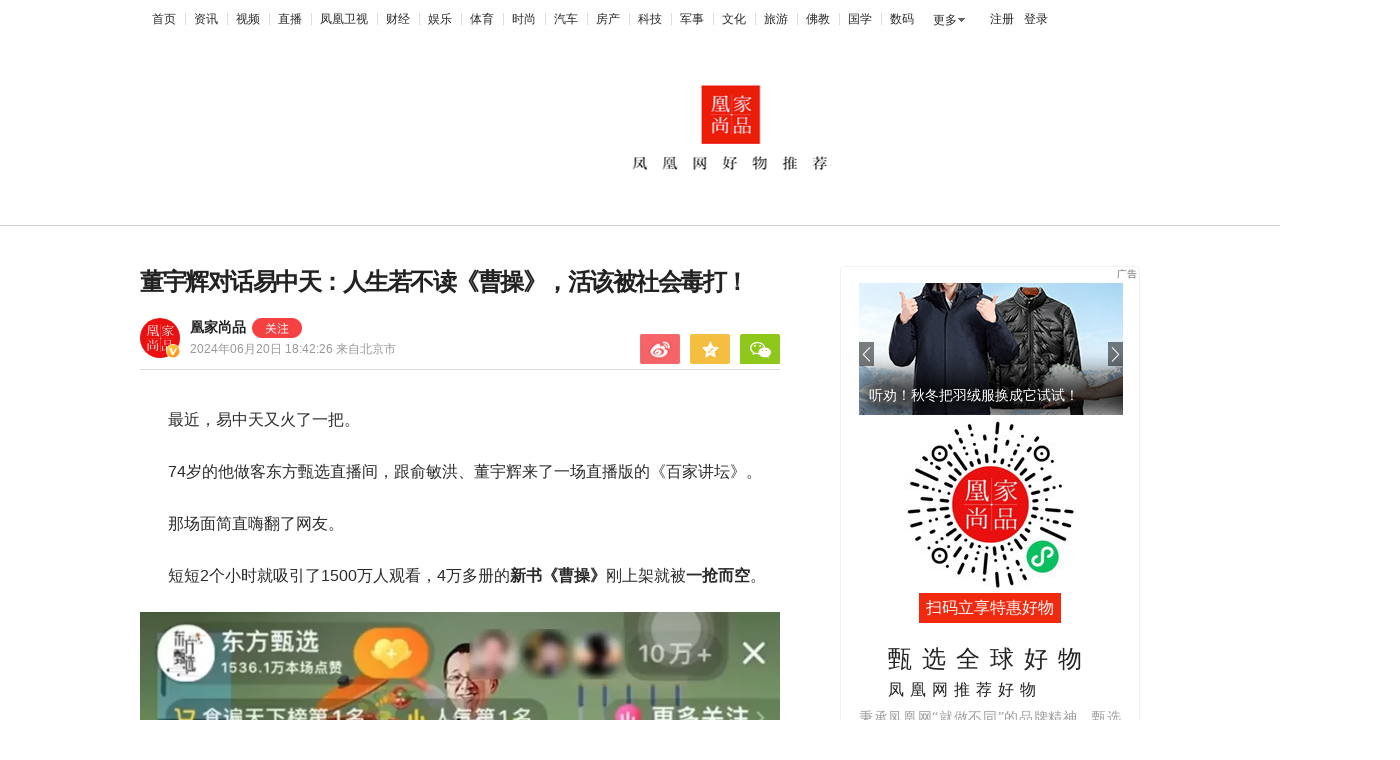

--- FILE ---
content_type: text/html; charset=utf-8
request_url: https://mall.ifeng.com/c/8aZX3mFdSih
body_size: 29290
content:
<!doctype html><html xmlns:wb="http://open.weibo.com/wb"><head><meta http-equiv="Cache-Control" content="no-transform"/><meta charset="utf-8"/><meta http-equiv="X-UA-Compatible" content="IE=Edge"/><meta content="always" name="referrer"/><title>董宇辉对话易中天：人生若不读《曹操》，活该被社会毒打！凤凰网凰家尚品_凤凰网</title><meta name="keywords" content="曹操 套书 易中天 历史 全书 历史小说 人性 董宇辉 百家讲坛 董卓"/><meta name="description" content="董宇辉对话易中天：人生若不读《曹操》，活该被社会毒打！"/><meta name="og: webtype" content="news"/><meta property="og:url" content="https://mall.ifeng.com/c/8aZX3mFdSih"/><meta property="og:title" content="董宇辉对话易中天：人生若不读《曹操》，活该被社会毒打！"/><meta property="og:description" content="董宇辉对话易中天：人生若不读《曹操》，活该被社会毒打！"/><meta name="og:time " content="2024-06-20 18:42:26"/><meta name="og:category " content="凤凰网凰家尚品"/><meta property="og:image" content="https://x0.ifengimg.com/ucms/2024_25/5183F02C5BE8E7D4E2E7D7D21343F503CE56536F_size35_w730_h365.webp"/><meta name="og:img_slide" content=""/><meta name="og:img_video" content=""/><meta http-equiv="Cache-Control" content="no-transform"><meta http-equiv="X-UA-Compatible" content="IE=Edge"><meta content="always" name="referrer"><link href="//y0.ifengimg.com/index/favicon.ico" mce_href="//y0.ifengimg.com/index/favicon.ico" rel="icon" type="image/x-icon"><link href="//y0.ifengimg.com/index/favicon.ico" mce_href="//y0.ifengimg.com/index/favicon.ico" rel="shortcut icon" type="image/x-icon"><link href="//x0.ifengimg.com/fe/custom/ifeng.f52bd6.png" rel="apple-touch-icon"><script>var bj_config = {
                cache_error_list: [],
                didMountEndTime: -1,
                firstScreenEndtime: -1,
                config : {
                    namespace: 'content',
                    appname:  'articlePc',
                    level: 4,
                    bid: "987914d1e4d84db88ca1ee82c1f23413",
                    router: "/pc/wutonghuiArticle/:id",
                    perf_filter_list:  ["/inice","/fa.min.js"],
                    perf_timeout: 0,
                    pref_count: 1
                }
            };
            var BJ_REPORT = {
                    report: function(msg, isReportNow, type) {
                        bj_config.cache_error_list.push(["report", arguments]);
                    },
                    push: function(err) {
                        bj_config.cache_error_list.push(["push", arguments]);
                    },
                    firstScreen: function(err) {
                        bj_config.didMountEndTime = (new Date()-0);
                        setTimeout(function(){
                            bj_config.firstScreenEndtime = (new Date()-0);
                        })
                    }
                };
                window.onerror = function() {
                    bj_config.cache_error_list.push(["handleError", arguments]);
                };
        
             (function(global){var _onthrow=function(errObj){if(global.BJ_REPORT&&global.BJ_REPORT&&global.BJ_REPORT.push){global.BJ_REPORT.push(errObj)}};var tryJs={};global.tryJs=function(throwCb){throwCb&&(_onthrow=throwCb);return tryJs};var timeoutkey;var cat=function(foo,args){return function(){try{return foo.apply(this,args||arguments)}catch(error){try{error.message=error.message+foo.toString()}catch(err){}_onthrow(error);if(error.stack&&console&&console.error){console.error("[BJ-REPORT]",error.stack)}if(!timeoutkey){var orgOnerror=global.onerror;global.onerror=function(){};timeoutkey=setTimeout(function(){global.onerror=orgOnerror;timeoutkey=null},50)}throw error}}};var catTimeout=function(foo){return function(cb,timeout){if(typeof cb==="string"){try{cb=new Function(cb)}catch(err){throw err}}var args=[].slice.call(arguments,2);cb=cat(cb,args.length&&args);return foo(cb,timeout)}};tryJs.spySystem=function(){global.setTimeout=catTimeout(global.setTimeout);global.setInterval=catTimeout(global.setInterval);return tryJs};tryJs.spyAll=function(){tryJs.spySystem();return tryJs}})(window);if(window&&window.tryJs){window.tryJs().spyAll()};</script><script src="https://x2.ifengimg.com/fe/shank/channel/errorupload-bdf4352595a.min.js" crossorigin="anonymous" async></script><script>var allData = {"adHead":"\r\n\u003c!--s_all-indexs_180823_ad_qpdggtb 2020.10.30 11:35:50-->\r\n\r\n\u003cscript src=\"https://x0.ifengimg.com/feprod/c/m/mobile_inice_v202.js\"  crossorigin=\"anonymous\">\u003c/script>\r\n\r\n\r\n\u003c!--/s_all-indexs_180823_ad_qpdggtb-->\r\n","adBody":"\r\n\u003c!--s_all_indexs_180823_ad_qpdpcggdb 2023.04.04 23:59:12-->\r\n\r\n\u003cscript>IfengAmgr.start()\u003c/script>\r\n\r\n\r\n\u003c!--/s_all_indexs_180823_ad_qpdpcggdb-->\r\n","nav":{"moreLink":"//www.ifeng.com/","nav":[{"title":"首页","url":"//www.ifeng.com/"},{"title":"资讯","url":"//news.ifeng.com/"},{"title":"视频","url":"//v.ifeng.com/"},{"title":"直播","url":"https://flive.ifeng.com/ "},{"title":"凤凰卫视","url":"https://www.phoenixtv.com/"},{"title":"财经","url":"//finance.ifeng.com/"},{"title":"娱乐","url":"//ent.ifeng.com/"},{"title":"体育","url":"//sports.ifeng.com/"},{"title":"时尚","url":"//fashion.ifeng.com/"},{"title":"汽车","url":"//auto.ifeng.com/"},{"title":"房产","url":"//house.ifeng.com/"},{"title":"科技","url":"//tech.ifeng.com/"},{"title":"军事","url":"//mil.ifeng.com"},{"title":"文化","url":"//culture.ifeng.com/"},{"title":"旅游","url":"//travel.ifeng.com/"},{"title":"佛教","url":"//fo.ifeng.com/"},{"title":"国学","url":"//guoxue.ifeng.com/"},{"title":"数码","url":"//tech.ifeng.com/digi/"},{"title":"健康","url":"//health.ifeng.com/"},{"title":"公益","url":"//gongyi.ifeng.com/"},{"title":"教育","url":"https://edu.ifeng.com/"},{"title":"酒业","url":"//jiu.ifeng.com/"},{"title":"美食","url":"//foodnwine.ifeng.com/"}],"limit":18},"footer":{"nav":[{"title":"凤凰新媒体介绍","url":"//www.ifeng.com/corp/about/intro/"},{"title":"投资者关系 Investor Relations","url":"//ir.ifeng.com/"},{"title":"广告服务","url":"//biz.ifeng.com/"},{"title":"诚征英才","url":"//career.ifeng.com/"},{"title":"保护隐私权","url":"//www.ifeng.com/corp/privacy/"},{"title":"免责条款","url":"//www.ifeng.com/corp/exemption/"},{"title":"意见反馈","url":"https://help.ifeng.com/"},{"title":"凤凰卫视","url":"https://www.phoenixtv.com"},{"title":"京ICP证030609号","url":"https://beian.miit.gov.cn/"}],"content":{"text0":"凤凰新媒体","text1":"版权所有","text2":"Copyright © 2024 Phoenix New Media Limited All Rights Reserved."}},"headerlogo":{"logo":"https://x0.ifengimg.com/ucms/2025_31/9776DB2D427ABB46795C75416047988C79998F95_size11_w1400_h126.png","url":"https://shop41119535.m.youzan.com/v2/feature/836QVwjRs1?ps=760"},"shangchengewm":{"image":"https://x0.ifengimg.com/ucms/2023_51/C16BDD2869C4A7B84D861F44FCF4252E301A8174_size287_w900_h507.jpg","url":"https://shopping.ifeng.com/"},"jingping":[{"data":[{"image":"https://x0.ifengimg.com/ucms/2024_10/BF81C1861CC91A5EF121335E174345F8BA022D07_size43_w232_h232.jpg","title":"五粮液小萝卜瓶\t￥3229","url":"https://detail.youzan.com/show/goods?alias=27a8z6rzt7gh3xz&activity_alias=undefined"},{"image":"https://x0.ifengimg.com/ucms/2024_10/9E0FE3B06A7D8C3FF30EF62A9BC1B42AB7D9E2F5_size41_w232_h232.jpg","title":"曼西尔奴丝光棉长袖polo衫\t￥99-178","url":"https://detail.youzan.com/show/goods?alias=3exyo583v8rgnnm&activity_alias=undefined"},{"image":"https://x0.ifengimg.com/ucms/2024_10/2C9DC138D256B782AEB01718BE81B5A9E493C694_size70_w232_h232.jpg","title":"龙年大吉生肖贺岁珍邮大典 ￥1199","url":"https://detail.youzan.com/show/goods?alias=2fo09w66gfzafbk&activity_alias=undefined"},{"image":"https://x0.ifengimg.com/ucms/2024_10/D08872DC930CF6F644FB1443E7B5E7C3AAE23C48_size99_w232_h232.jpg","title":"皮厨大叔红烧狮子头￥99","url":"https://detail.youzan.com/show/goods?alias=2ogls3gm8inrr5a&activity_alias=undefined"},{"image":"https://x0.ifengimg.com/ucms/2024_10/914C7602C35236B9F69AD378DAF00E2491084200_size53_w232_h232.jpg","title":"明孝陵博物馆 福禄天然和田玉原石手串  ￥299","url":"https://detail.youzan.com/show/goods?alias=1y44pri9zwbdzh6&activity_alias=undefined"}],"title":"精品优选"},{"data":[{"image":"https://x0.ifengimg.com/ucms/2024_10/81779E8AD1434AC4640D1468953D3633D6C8711A_size67_w232_h232.jpg","title":"福稼康五常大米￥109-246","url":"https://detail.youzan.com/show/goods?alias=272uwnrmg8vcn9t&activity_alias=undefined"},{"image":"https://x0.ifengimg.com/ucms/2024_10/BE704FECEDB21468ABF88475BB5DC36CA61F5B6B_size62_w232_h232.jpg","title":"花卉诗洗衣液 ￥49-89","url":"https://detail.youzan.com/show/goods?alias=2oswpfsk75pt3ds&activity_alias=undefined"},{"image":"https://x0.ifengimg.com/ucms/2024_10/F0D3068B9DEE89656E7BCC914A2C299B9FC20F04_size29_w232_h232.jpg","title":"阿迪达斯男士速干弹力平角内裤 ￥69.9","url":"https://detail.youzan.com/show/goods?alias=2xe1wdylz3vfrsv&activity_alias=undefined"},{"image":"https://x0.ifengimg.com/ucms/2024_10/3DCE709EB2894C114F121083EF5B0F633F02790B_size65_w232_h232.jpg","title":"平直堂·艾绒逐湿寒养身床垫 ￥199","url":"https://detail.youzan.com/show/goods?alias=3evjvz8yjdoifbf&activity_alias=undefined"},{"image":"https://x0.ifengimg.com/ucms/2024_10/6DBA619D1D4BF80BA5AE6146BCBB9B0272318397_size38_w232_h232.jpg","title":"68度五粮液凤凰卫视收藏酒5L ￥6499","url":"https://detail.youzan.com/show/goods?alias=27cq03rl6j1kn41&activity_alias=undefined"}],"title":"良品推荐"},{"data":[{"image":"https://x0.ifengimg.com/ucms/2024_10/B0511EC89377DB65E27504E6392200610381BB9D_size55_w232_h232.jpg","title":"客家盐焗鸡\t￥88-168","url":"https://detail.youzan.com/show/goods?alias=35y1cabq3fixj4e&activity_alias=undefined"},{"image":"https://x0.ifengimg.com/ucms/2024_10/44B070272B06BCBB3341D1356DFFE6AA4859EF75_size69_w232_h232.jpg","title":"G.C珠宝 GLORY CASE 翡翠系列  ￥389-3099","url":"https://detail.youzan.com/show/goods?alias=35y1ikkun5o6fuh&activity_alias=undefined"},{"image":"https://x0.ifengimg.com/ucms/2024_10/B3FA31B8CE526A6757657517ADCA93F4150C0A49_size66_w232_h232.jpg","title":"三联生活周刊   ￥390","url":"https://detail.youzan.com/show/goods?alias=2xk9053aaiamvn3&activity_alias=undefined"},{"image":"https://x0.ifengimg.com/ucms/2024_10/5C29C5123A07ED9048DCDF5100F8AA476D63755E_size58_w232_h232.jpg","title":"永艺龙腾系列S8人体工学椅￥499","url":"https://detail.youzan.com/show/goods?alias=3nt06du8df91zvf&activity_alias=undefined"},{"image":"https://x0.ifengimg.com/ucms/2024_10/5DF21FCF8242793ADD2DDFEF4C39352D1DC911D8_size71_w232_h232.jpg","title":"日本冈田特级酱油 ￥58-116","url":"https://detail.youzan.com/show/goods?alias=3et30wpqs2tzbh8&activity_alias=undefined"}],"title":"甄选好物"}],"jingpingtuijian":[{"image":"//p2.ifengimg.com/l/2018/39/5a1e4fa63ac2d4d/w_01.png","title":"推荐1","url":"http://wutonghui.ifeng.com/special/wthsc/"},{"image":"//p2.ifengimg.com/l/2018/39/5a1e4fa63ac2d4d/w_01.png","title":"推荐2","url":"http://wutonghui.ifeng.com/special/wthsc/"}],"kefuewm":{"image":"https://x0.ifengimg.com/ucms/2020_45/88A3F1CECF171A5BA72EAC8D511C21C8565D0C4A_w150_h181.png"},"productsRecommend":[{"title":"剃须刀界“劳S莱斯”，速抢！","src":"//d.ifengimg.com/w264_h132_q90/x0.ifengimg.com/ucms/2026_02/B389AEC9234DF766F3E2D424F69A5F8D7CBDB33C_size50_w264_h132.jpg","url":"//mall.ifeng.com/c/8jLwTlces9B"},{"title":"九龙窠的香喝过的人才懂！","src":"//d.ifengimg.com/w264_h132_q90/x0.ifengimg.com/ucms/2025_52/4234C6B503F8E9801EBBB31428E8EB42BFC2C39E_size81_w1080_h1101.jpg","url":"//mall.ifeng.com/c/8pNLeOR9imJ"},{"title":"2025年全年三联生活周刊现在预定！","src":"//d.ifengimg.com/w264_h132_q90/x0.ifengimg.com/ucms/2026_02/70095F87BF3C0FA2202BC9D75BD6A1E599B39DE4_size60_w264_h132.jpg","url":"//mall.ifeng.com/c/8nRhM2QH2uF"},{"title":"听劝！秋冬把羽绒服换成它试试！","src":"//d.ifengimg.com/w264_h132_q90/x0.ifengimg.com/ucms/2026_02/EDA05F2CCCD3484F535679DEC2531057174EC4FD_size50_w264_h132.jpg","url":"//mall.ifeng.com/c/8ob20RVfZYU"},{"title":"2026央视春晚放大招！","src":"//d.ifengimg.com/w264_h132_q90/x0.ifengimg.com/ucms/2026_02/6BC11D3A5ABECD071213661E77F001ADB6AC1875_size77_w264_h132.jpg","url":"//mall.ifeng.com/c/8pTx3C67sXq"}],"globalGoodThing":{"topContent":{"qrcodeTitle":"扫码立享特惠好物","subTitle":"凤凰网推荐好物","title":"甄选全球好物","qrcodeUrl":"https://x0.ifengimg.com/ucms/2023_13/FD239B418A078AC0CA9518044741578096370F66_size26_w172_h172.jpg","bref":"秉承凤凰网“就做不同”的品牌精神，甄选全球优质好物，为用户推荐品质生活之选。"},"bottomContent":{"subTitle":"⇦⇦⇦ 添加官方微信， 立享集采折扣","navPicUrl":"https://x0.ifengimg.com/ucms/2024_25/9B2E337EEE7E7657DA93559997BCD4F9A838BA01_size81_w808_h172.png","title":"团购集采专享","qrcodeUrl":"https://x0.ifengimg.com/ucms/2024_25/2001E3EAC7A128213F6C0434B255EE08E95B74DC_size58_w792_h792.png"}},"operateList":[{"picUrl":"https://x0.ifengimg.com/ucms/2023_42/3CBBA669D562E2BA99F34CCD07EA74AF2EDF5EB9_size550_w1646_h689.jpg","picLink":""},{"picUrl":"https://x0.ifengimg.com/ucms/2026_02/735DAC546F99166D08A6BA076F8A4049C3091155_size15_w300_h70.jpg","picLink":"","picTitle":"位置2","picId":"2"},{"picUrl":"https://x0.ifengimg.com/ucms/2026_02/D9FB3BA5CD803E8576EE2612B4AB5FD9A81ECFDE_size22_w300_h118.jpg","picLink":"https://mall.ifeng.com/c/8gIGsQ9269j","picTitle":"位置3","picId":"3"},{"picUrl":"https://x0.ifengimg.com/ucms/2026_02/84FB48D38F61E16A4A51964A211FEBC42C091A0E_size29_w300_h111.jpg","picLink":"https://mall.ifeng.com/c/8pJr4HO2MgA","picTitle":"位置4","picId":"4"},{"picUrl":"https://x0.ifengimg.com/ucms/2026_02/CBB3F672D38D96DFD6B037C11A2416902B324846_size26_w300_h113.jpg","picLink":"https://mall.ifeng.com/c/8pTx3C67sXq","picTitle":"位置6","picId":"5"},{"picUrl":"https://x0.ifengimg.com/ucms/2026_02/BB6ED66970C6F838E723C63EFBAF61F538C11911_size12_w300_h48.jpg","picLink":"","picTitle":"位置10","picId":"6"},{"picUrl":"https://x0.ifengimg.com/ucms/2026_02/29FDC816AEF6316595C2E546EC31B62CC4AFF806_size25_w300_h112.jpg","picLink":"https://mall.ifeng.com/c/8pWqYiUyQJY","picTitle":"位置11","picId":"7"},{"picUrl":"https://x0.ifengimg.com/ucms/2026_02/A25E09F2030F8C6A6E2DB34181229A9D36405BCD_size28_w300_h113.jpg","picLink":"https://mall.ifeng.com/c/8mrGg0zn40v","picTitle":"位置12","picId":"8"},{"picUrl":"https://x0.ifengimg.com/ucms/2026_02/22C11CBD364FDA995D7BD8B72461D92051C99ADC_size21_w300_h113.jpg","picLink":"https://mall.ifeng.com/c/8jLwTlces9B","picTitle":"位置9","picId":"9"},{"picUrl":"https://x0.ifengimg.com/ucms/2021_36/0275F194E39D871B17AF95027213F17A9E44C61C_size4_w300_h47.jpg","picLink":"","picTitle":"位置7","picId":"10"},{"picUrl":"https://x0.ifengimg.com/ucms/2026_02/9D4522F2D625AFA6E7D7ED6AF51A9819A3A22B32_size25_w300_h113.jpg","picLink":"https://mall.ifeng.com/c/8nRhM2QH2uF","picTitle":"位置7","picId":"11"},{"picUrl":"https://x0.ifengimg.com/ucms/2026_02/30BE94DF5704446AE866293DFAB1492DA5F43C6E_size24_w300_h112.jpg","picLink":"https://mall.ifeng.com/c/8ob20RVfZYU","picTitle":"位置8","picId":"12"},{"picUrl":"https://x0.ifengimg.com/ucms/2026_02/C8AD115EB5F59EC020797F5267814FFD6202AB5F_size26_w300_h116.jpg","picLink":"https://mall.ifeng.com/c/8pNLeOR9imJ","picTitle":"位置13","picId":"13"}],"fixedService":{"image":"https://x0.ifengimg.com/ucms/2024_31/14BFC9B2E09F079080D691C5B9356D009BA9F88D_size108_w600_h274.jpg","noQrcode":"https://x0.ifengimg.com/ucms/2024_37/934156A9C445466770135D0A49CD3F6E4288BE6C_size469_w1200_h536.png"},"shopCityList":[{"city":"","name":"北京","prov":"cn010"},{"city":"0571","name":"浙江省杭州市","prov":"cn0571"}],"hostname":"mall.ifeng.com","docData":{"fhhAccountDetail":{"type":"vampire","cateSource":"","isShowSign":0,"parentid":"0","parentname":"家居","cateid":"1105278","catename":"凰家尚品","logo":"https://x0.ifengimg.com/ucms/2021_03/310E2F1A04EBD5BB5FC273C76F9B83F0E7A139B1_size16_w300_h298.png","description":"凰家尚品官方账号","api":"http://api.3g.ifeng.com/api_wemedia_list?cid=1105278","show_link":1,"share_url":"https://share.iclient.ifeng.com/share_zmt_home?tag=home&cid=1105278","eAccountId":1105278,"status":1,"honorName":"","honorImg":"http://x0.ifengimg.com/cmpp/2020/0907/1a8b50ea7b17cb0size3_w42_h42.png","honorImg_night":"http://x0.ifengimg.com/cmpp/2020/0907/b803b8509474e6asize3_w42_h42.png","forbidFollow":0,"forbidJump":0,"fhtId":"4000000005644460637","view":1,"sourceFrom":"","declare":"","originalName":"","redirectTab":"article","authorUrl":"https://ishare.ifeng.com/mediaShare/home/1105278/media","newsTime":"2024-06-20 18:42:26","lastArticleAddress":"来自北京市"},"base62Id":"8aZX3mFdSih","searchPath":"275893-","title":"董宇辉对话易中天：人生若不读《曹操》，活该被社会毒打！","newsTime":"2024-06-20 18:42:26","source":"","summary":"董宇辉对话易中天：人生若不读《曹操》，活该被社会毒打！","imagesInContent":[{"size":79,"width":750,"url":"https://x0.ifengimg.com/ucms/2024_25/3314B76ACD445CB28B503969C0E3FA3EC6E670F3_size79_w750_h873.webp","height":873},{"size":43,"width":730,"url":"https://x0.ifengimg.com/ucms/2024_25/E521971856776B3621241B2BAB4AC7582884F7A1_size43_w730_h493.webp","height":493},{"size":15,"width":730,"url":"https://x0.ifengimg.com/ucms/2024_25/360217D46F4D864620EBF5D48155163925D558F7_size15_w730_h415.webp","height":415},{"size":49,"width":750,"url":"https://x0.ifengimg.com/ucms/2024_25/E6C03756E29B6EE421221D73A5C818952D50DB26_size49_w750_h507.webp","height":507},{"size":601,"width":422,"url":"https://x0.ifengimg.com/ucms/2024_25/B2B4702471DF43E33391C1D3FEAC3370502E3B35_size601_w422_h226.gif","height":226},{"size":6438,"width":575,"url":"https://x0.ifengimg.com/ucms/2024_25/4402271AED2849CF91D71146FA26849F60CF89A0_size6438_w575_h322.gif","height":322},{"size":19,"width":750,"url":"https://x0.ifengimg.com/ucms/2024_25/CC180A4953DDC4BCE5042A28759DD1F37496509B_size19_w750_h507.webp","height":507},{"size":1228,"width":400,"url":"https://x0.ifengimg.com/ucms/2024_25/69BA4AE9529E46337BE8ED0D212AEF06F605C0F5_size1228_w400_h225.gif","height":225},{"size":90,"width":750,"url":"https://x0.ifengimg.com/ucms/2024_25/C36415D3C4F9A057467D4310B4437E2DAC74D04B_size90_w750_h507.webp","height":507},{"size":56,"width":750,"url":"https://x0.ifengimg.com/ucms/2024_25/F0446180DBABDA7FA5CA2CE4EEF81FE7561BC0C0_size56_w750_h507.webp","height":507},{"size":107,"width":1262,"url":"https://x0.ifengimg.com/ucms/2024_25/79D31967D5CFBB7BEEDB265F13EA52E861392351_size107_w1262_h639.png","height":639},{"size":28,"width":800,"url":"https://x0.ifengimg.com/ucms/2024_25/5CE4ED33C9738C2ED23973418D47DD24A360555E_size28_w800_h427.webp","height":427},{"size":20,"width":750,"url":"https://x0.ifengimg.com/ucms/2024_25/99C9B98E37AF0E22E19768C2C9AB5097C590AF10_size20_w750_h507.webp","height":507},{"size":19,"width":750,"url":"https://x0.ifengimg.com/ucms/2024_25/F489072357D04AA0D6CCB41C6A6C996D737A1952_size19_w750_h300.webp","height":300},{"size":59,"width":750,"url":"https://x0.ifengimg.com/ucms/2024_25/20ADFEEDC71B472DC3DF50302E2467E13B5AC483_size59_w750_h507.webp","height":507},{"size":95,"width":750,"url":"https://x0.ifengimg.com/ucms/2024_25/81CF5388794B1DDB53AE4D6EA1A29EEAD87CCAA9_size95_w750_h507.webp","height":507},{"size":64,"width":750,"url":"https://x0.ifengimg.com/ucms/2024_25/E4A916342C84E294A7332243211B187CA9989AA0_size64_w750_h507.webp","height":507},{"size":80,"width":750,"url":"https://x0.ifengimg.com/ucms/2024_25/EBEE46168E2E15BA1ECC790DF54EAE7343840968_size80_w750_h507.webp","height":507},{"size":95,"width":750,"url":"https://x0.ifengimg.com/ucms/2024_25/74C0BE895CA0D7ECB41540B3C49546F762AB3C96_size95_w750_h507.webp","height":507},{"size":35,"width":750,"url":"https://x0.ifengimg.com/ucms/2024_25/A3B22CF5A45663529663207F38CC95C3834FD0CB_size35_w750_h507.webp","height":507},{"size":82,"width":750,"url":"https://x0.ifengimg.com/ucms/2024_25/D62AC4EEF9494AF41846DF94BBF04113100C026E_size82_w750_h507.webp","height":507},{"size":107,"width":1262,"url":"https://x0.ifengimg.com/ucms/2024_25/79D31967D5CFBB7BEEDB265F13EA52E861392351_size107_w1262_h639.png","height":639},{"size":32,"width":800,"url":"https://x0.ifengimg.com/ucms/2024_25/014196A72BDF774350CEC03556D585FDC48386C0_size32_w800_h427.webp","height":427},{"size":56,"width":750,"url":"https://x0.ifengimg.com/ucms/2024_25/88315859851EE57B38B64F16472E9E5090B0A1F9_size56_w750_h507.webp","height":507},{"size":82,"width":750,"url":"https://x0.ifengimg.com/ucms/2024_25/2EAA661E7FA8EA9D11A43457F3C7694C9A88A1FF_size82_w750_h507.webp","height":507},{"size":51,"width":750,"url":"https://x0.ifengimg.com/ucms/2024_25/65015D06E6B14BD9465B3E0CE9B28A3AD0AA980B_size51_w750_h507.webp","height":507},{"size":43,"width":750,"url":"https://x0.ifengimg.com/ucms/2024_25/5EC16F6838F228EE3486E86C324DE51AB1A9CA60_size43_w750_h507.webp","height":507},{"size":85,"width":750,"url":"https://x0.ifengimg.com/ucms/2024_25/CD44CBA58FD54EB04A8DEFAAF081D55BE859BD41_size85_w750_h507.webp","height":507},{"size":64,"width":750,"url":"https://x0.ifengimg.com/ucms/2024_25/E4A916342C84E294A7332243211B187CA9989AA0_size64_w750_h507.webp","height":507},{"size":94,"width":750,"url":"https://x0.ifengimg.com/ucms/2024_25/CADF585C6ECF34EAAAF3D828F5B49E5A58AA6D82_size94_w750_h507.webp","height":507},{"size":29,"width":800,"url":"https://x0.ifengimg.com/ucms/2024_25/0A2EBA8DD3EB9E31FFFCBDC92FB96F5F8CB6C0EA_size29_w800_h427.webp","height":427},{"size":4117,"width":600,"url":"https://x0.ifengimg.com/ucms/2024_25/F030A846543DCCDAEF8EB19E42BB9D5FD3011486_size4117_w600_h328.gif","height":328},{"size":58,"width":750,"url":"https://x0.ifengimg.com/ucms/2024_25/83A899F386AA7DF7698C209273132D07A6FCCA1C_size58_w750_h507.webp","height":507},{"size":25,"width":750,"url":"https://x0.ifengimg.com/ucms/2024_25/71529B9DA4D625B059B8F48E6A3F588F7A2EC48E_size25_w750_h507.webp","height":507},{"size":66,"width":750,"url":"https://x0.ifengimg.com/ucms/2024_25/734A8CCD0F0F2E4790CE9678820CB334FDBB6D62_size66_w750_h507.webp","height":507},{"size":60,"width":750,"url":"https://x0.ifengimg.com/ucms/2024_25/03825D0BD540682C64D38AC3ABF682185DDB6849_size60_w750_h507.webp","height":507},{"size":31,"width":750,"url":"https://x0.ifengimg.com/ucms/2024_25/05B3D0E4D201A308279757B1A55C30E463FB9347_size31_w750_h507.webp","height":507},{"size":76,"width":750,"url":"https://x0.ifengimg.com/ucms/2024_25/495C8FE62F8DC1854731E74A5C7E744ED8AC8487_size76_w750_h507.webp","height":507},{"size":47,"width":750,"url":"https://x0.ifengimg.com/ucms/2024_25/E804ADD1A422B3C3E0F0153212D03B4C54742B8C_size47_w750_h507.webp","height":507},{"size":107,"width":1262,"url":"https://x0.ifengimg.com/ucms/2024_25/79D31967D5CFBB7BEEDB265F13EA52E861392351_size107_w1262_h639.png","height":639}],"pcUrl":"https://mall.ifeng.com/c/8aZX3mFdSih","url":"//mall.ifeng.com/c/8aZX3mFdSih","commentUrl":"ucms_8aZX3mFdSih","skey":"9a3813","contentData":{"contentList":[{"data":"\u003cp class=\"textAlignCenter\">最近，易中天又火了一把。\u003c/p>\u003cp>74岁的他做客东方甄选直播间，跟俞敏洪、董宇辉来了一场直播版的《百家讲坛》。\u003c/p>\u003cp>那场面简直嗨翻了网友。\u003c/p>\u003cp>短短2个小时就吸引了1500万人观看，4万多册的\u003cstrong>新书《曹操》\u003c/strong>刚上架就被\u003cstrong>一抢而空\u003c/strong>。\u003c/p>\u003cp>\u003cimg  class=\"empty_bg\" data-lazyload=\"https://x0.ifengimg.com/ucms/2024_25/3314B76ACD445CB28B503969C0E3FA3EC6E670F3_size79_w750_h873.webp\" src=\"[data-uri]\" style=\" width: 640px; height: 744px;\"  />\u003c/p>\u003cp>说实话，看完这套《曹操》，时不时都有种想\u003cstrong>给所有人安利一遍\u003c/strong>的冲动。\u003c/p>\u003cp>毫不夸张地说，这是我看过\u003cstrong>特过瘾的历史小说\u003c/strong>了，恨不得要通宵看完。\u003c/p>\u003cp>抢先看过的读者都纷纷给了\u003cstrong>五星好评\u003c/strong>，迅速霸占了\u003cstrong>“当当历史小说好评榜”\u003c/strong>的前五。\u003c/p>\u003cp>真不愧是易中天，新书一出手就是年度爆款神作啊！\u003c/p>\u003cp>\u003cimg  class=\"empty_bg\" data-lazyload=\"https://x0.ifengimg.com/ucms/2024_25/E521971856776B3621241B2BAB4AC7582884F7A1_size43_w730_h493.webp\" src=\"[data-uri]\" style=\" width: 640px; height: 432px;\"  />\u003c/p>\u003cp>\u003cimg  class=\"empty_bg\" data-lazyload=\"https://x0.ifengimg.com/ucms/2024_25/360217D46F4D864620EBF5D48155163925D558F7_size15_w730_h415.webp\" src=\"[data-uri]\" style=\" width: 640px; height: 363px;\"  />\u003c/p>\u003cp>不管你喜不喜欢历史，我觉得\u003cstrong>当代人都该读一读曹操。\u003c/strong>\u003c/p>\u003cp>因为在曹操一生的故事中，藏着我们要\u003cstrong>被社会毒打几百遍才能懂的道理：\u003c/strong>\u003c/p>\u003cp>\u003cstrong>&middot; 人性那么复杂，千万别只看一面\u003c/strong>\u003c/p>\u003cp>在曹操身上，简直是把人性的复杂展现的淋漓尽致。\u003c/p>\u003cp>他能为兄弟两肋插刀，也能插上兄弟两刀。\u003c/p>\u003cp>早早读懂曹操的矛盾性，早早懂得\u003cstrong>多角度审视人性。\u003c/strong>\u003c/p>\u003cp>\u003cimg  class=\"empty_bg\" data-lazyload=\"https://x0.ifengimg.com/ucms/2024_25/E6C03756E29B6EE421221D73A5C818952D50DB26_size49_w750_h507.webp\" src=\"[data-uri]\" style=\" width: 640px; height: 432px;\"  />\u003c/p>\u003cp>\u003cstrong>&middot; 成大事者，必有神队友\u003c/strong>\u003c/p>\u003cp>曹操身边的牛人真是特别多，随便拎出一个都是甩别人好多条街。\u003c/p>\u003cp>荀彧、荀攸、郭嘉、张辽、徐晃、乐进等等。\u003c/p>\u003cp>看了曹操的创业故事，你自然\u003cstrong>会懂神队友的重要性。\u003c/strong>\u003c/p>\u003cp>\u003cimg  class=\"empty_bg\" data-lazyload=\"https://x0.ifengimg.com/ucms/2024_25/B2B4702471DF43E33391C1D3FEAC3370502E3B35_size601_w422_h226.gif\" src=\"[data-uri]\" style=\" width: 422px; height: 226px;\"  />\u003c/p>\u003cp>\u003cstrong>&middot; 打击受挫才是人生的常态\u003c/strong>\u003c/p>\u003cp>曹操的一生，简直就是写满失败的一生。\u003c/p>\u003cp>荥阳之战、濮阳之战、赤壁之战等等失败多得数不清。\u003c/p>\u003cp>看曹操如何一次次爬起，你自会明白\u003cstrong>应对挫折的姿态有多重要。\u003c/strong>\u003c/p>\u003cp>……\u003c/p>\u003cp class=\"textAlignCenter\">\u003cimg  class=\"empty_bg\" data-lazyload=\"https://x0.ifengimg.com/ucms/2024_25/4402271AED2849CF91D71146FA26849F60CF89A0_size6438_w575_h322.gif\" src=\"[data-uri]\" style=\" width: 575px; height: 322px;\"  />\u003c/p>\u003cp>\u003cstrong>这就是曹操，\u003c/strong>不管后人如何评说，你都能在他身上\u003cstrong>找到启发与共鸣。\u003c/strong>\u003c/p>\u003cp>就连一向傲娇的\u003cstrong>鲁迅\u003c/strong>都说：“我虽不是曹操一党，但无论如何，\u003cstrong>总是非常佩服他。\u003c/strong>”\u003c/p>\u003cp>不管你对三国感不感兴趣，都应该了解一下曹操的故事。\u003c/p>\u003cp>\u003cstrong>读曹操，就是在读人心的复杂、江湖的险恶、成败的抉择。\u003c/strong>\u003c/p>\u003cp>\u003cstrong>\u003cimg  class=\"empty_bg\" data-lazyload=\"https://x0.ifengimg.com/ucms/2024_25/CC180A4953DDC4BCE5042A28759DD1F37496509B_size19_w750_h507.webp\" src=\"[data-uri]\" style=\" width: 640px; height: 432px;\"  />\u003c/strong>\u003c/p>\u003cp>\u003cimg  class=\"empty_bg\" data-lazyload=\"https://x0.ifengimg.com/ucms/2024_25/69BA4AE9529E46337BE8ED0D212AEF06F605C0F5_size1228_w400_h225.gif\" src=\"[data-uri]\" style=\" width: 400px; height: 225px;\"  />\u003c/p>\u003cp>\u003cstrong>不读曹操，你永远读不懂人心。\u003c/strong>\u003c/p>\u003cp>今天我推荐的这套书，可能是\u003cstrong>1000年\u003c/strong>来描写曹操\u003cstrong>非常全面、鲜活\u003c/strong>的书了。\u003c/p>\u003cp>这套书分为上、中、下三本，分别记录了曹操青年、中年、晚年时期。\u003c/p>\u003cp>\u003cstrong>77万字的心血，横跨31年的故事。\u003c/strong>\u003c/p>\u003cp>\u003cstrong>读透权谋、看懂人性，只需这一套书就够了。\u003c/strong>\u003c/p>\u003cp>\u003cimg  class=\"empty_bg\" data-lazyload=\"https://x0.ifengimg.com/ucms/2024_25/C36415D3C4F9A057467D4310B4437E2DAC74D04B_size90_w750_h507.webp\" src=\"[data-uri]\" style=\" width: 640px; height: 432px;\"  />\u003c/p>\u003cp>一套书读透曹操，在复杂的人性中\u003cstrong>获取受益终身的感悟。\u003c/strong>\u003c/p>\u003cp>定价168元， 凰家尚品福利特惠 \u003cstrong>仅需98元\u003c/strong>！\u003c/p>\u003cp>\u003cstrong>一键购买，\u003c/strong>让你读得过瘾！\u003c/p>\u003cp>\u003cimg  class=\"empty_bg\" data-lazyload=\"https://x0.ifengimg.com/ucms/2024_25/F0446180DBABDA7FA5CA2CE4EEF81FE7561BC0C0_size56_w750_h507.webp\" src=\"[data-uri]\" style=\" width: 640px; height: 432px;\"  />\u003c/p>","type":"text"},{"data":{"attachmentType":"goods","clientUrl":{},"name":"pc-A-《曹操》（易中天长篇历史小说）","id":"Tru0dTY6yf","dataSource":"goodsPlugin","pcPic":"https://x0.ifengimg.com/ucms/2024_25/05AEFE1D5D03765D35C329141D77977046D75F97_size150_w631_h292.jpg"},"type":"goods"},{"data":"\u003cp class=\"detailPic\">\u003cimg  class=\"empty_bg\" data-lazyload=\"https://x0.ifengimg.com/ucms/2024_25/79D31967D5CFBB7BEEDB265F13EA52E861392351_size107_w1262_h639.png\" src=\"[data-uri]\" style=\" width: 640px; height: 324px;\"  alt=\"董宇辉对话易中天：人生若不读《曹操》，活该被社会毒打！\" />\u003c/p>\u003cp class=\"textAlignCenter\">\u003cimg  class=\"empty_bg\" data-lazyload=\"https://x0.ifengimg.com/ucms/2024_25/5CE4ED33C9738C2ED23973418D47DD24A360555E_size28_w800_h427.webp\" src=\"[data-uri]\" style=\" width: 640px; height: 341px;\"  />\u003cbr />\u003c/p>\u003cp>也许你没有看过\u003cstrong>易中天\u003c/strong>的书，但你肯定知道\u003cstrong>《百家讲坛》\u003c/strong>中他的精彩讲述。\u003c/p>\u003cp>只要他一张口，即使不爱历史的人也愿意听上一听。\u003c/p>\u003cp>\u003cimg  class=\"empty_bg\" data-lazyload=\"https://x0.ifengimg.com/ucms/2024_25/99C9B98E37AF0E22E19768C2C9AB5097C590AF10_size20_w750_h507.webp\" src=\"[data-uri]\" style=\" width: 640px; height: 432px;\"  />\u003c/p>\u003cp>易中天讲三国有多牛？\u003c/p>\u003cp>他在大学讲三国，300人的阶梯教室座无虚席，是\u003cstrong>当之无愧的明星教授；\u003c/strong>\u003c/p>\u003cp>他在央视讲三国，至今都是\u003cstrong>无人超越的经典\u003c/strong>，评分苛刻的\u003cstrong>豆瓣都给出9.4的高分\u003c/strong>。\u003c/p>\u003cp>\u003cimg  class=\"empty_bg\" data-lazyload=\"https://x0.ifengimg.com/ucms/2024_25/F489072357D04AA0D6CCB41C6A6C996D737A1952_size19_w750_h300.webp\" src=\"[data-uri]\" style=\" width: 640px; height: 256px;\"  />\u003c/p>\u003cp>在百姓心中，易中天就是\u003cstrong>讲三国\u003c/strong>的专家，但凡他讲的\u003cstrong>三国必属精品。\u003c/strong>\u003c/p>\u003cp>不客气地说，《曹操》 \u003cstrong>精彩程度，远超《百家讲坛》！\u003c/strong>\u003c/p>\u003cp>\u003cimg  class=\"empty_bg\" data-lazyload=\"https://x0.ifengimg.com/ucms/2024_25/20ADFEEDC71B472DC3DF50302E2467E13B5AC483_size59_w750_h507.webp\" src=\"[data-uri]\" style=\" width: 640px; height: 432px;\"  />\u003c/p>\u003cp>翻开第一页，你立马就会被书中情节给吸住。\u003c/p>\u003cp>一开篇，就是菜鸟刺客曹操准备行刺大宦官张让，不料却早已被察觉。\u003c/p>\u003cp>“直到这时，菜鸟刺客才发现事情完全不对劲——偌大的张府怎么会悄无声息，鬼都不见，自己怎么又会一路畅通？”\u003c/p>\u003cp>\u003cimg  class=\"empty_bg\" data-lazyload=\"https://x0.ifengimg.com/ucms/2024_25/81CF5388794B1DDB53AE4D6EA1A29EEAD87CCAA9_size95_w750_h507.webp\" src=\"[data-uri]\" style=\" width: 640px; height: 432px;\"  />\u003c/p>\u003cp>简直就是武侠+推理小说的即视感，读起来一环扣一环，\u003cstrong>简直不要太过瘾。\u003c/strong>\u003c/p>\u003cp>刺杀张让这件事情，在史料中只是一笔带过，易中天却能演绎得如此出神入化，\u003cstrong>真是了不得！\u003c/strong>\u003c/p>\u003cp>这部书的厉害之处，就是全书\u003cstrong>更接近真实的历史。\u003c/strong>\u003c/p>\u003cp>\u003cimg  class=\"empty_bg\" data-lazyload=\"https://x0.ifengimg.com/ucms/2024_25/E4A916342C84E294A7332243211B187CA9989AA0_size64_w750_h507.webp\" src=\"[data-uri]\" style=\" width: 640px; height: 432px;\"  />\u003c/p>\u003cp>全书都是在\u003cstrong>《三国志》\u003c/strong>和\u003cstrong>《后汉书》\u003c/strong>的史料基础上进行创作，高度还原了三国那段历史，在很多地方\u003cstrong>颠覆了罗贯中《三国演义》\u003c/strong>的说法。\u003c/p>\u003cp>比如曹操对关羽，并非“过五关斩六将”。\u003c/p>\u003cp>而是在关羽决定走后，曹操拦下了要去追赶的部下。\u003c/p>\u003cp>\u003cimg  class=\"empty_bg\" data-lazyload=\"https://x0.ifengimg.com/ucms/2024_25/EBEE46168E2E15BA1ECC790DF54EAE7343840968_size80_w750_h507.webp\" src=\"[data-uri]\" style=\" width: 640px; height: 432px;\"  />\u003c/p>\u003cp>像这样的颠覆全书中还有很多，每一次都是\u003cstrong>对曹操、对三国\u003c/strong>的一次\u003cstrong>重新审视。\u003c/strong>\u003c/p>\u003cp>\u003cstrong>董宇辉\u003c/strong>读完这套书，也是在直播间\u003cstrong>大呼精彩\u003c/strong>：\u003c/p>\u003cp>“这部小说还是一如既往地延续了易中天老师的幽默风格，\u003cstrong>行文流畅，一波三折\u003c/strong>的剧情很吸引人，而且结尾还给我们抛出了一个\u003cstrong>令人深思\u003c/strong>的问题，\u003cstrong>值得一读\u003c/strong>。”\u003c/p>\u003cp>如果，你不喜欢阅读一板一眼的历史故事，那么这套书\u003cstrong>一定不要错过。\u003c/strong>\u003c/p>\u003cp>\u003cimg  class=\"empty_bg\" data-lazyload=\"https://x0.ifengimg.com/ucms/2024_25/74C0BE895CA0D7ECB41540B3C49546F762AB3C96_size95_w750_h507.webp\" src=\"[data-uri]\" style=\" width: 640px; height: 432px;\"  />\u003c/p>\u003cp>易中天的书\u003cstrong>可以闭眼入\u003c/strong>，他称得上是\u003cstrong>历史通俗读物的“天花板”。\u003c/strong>\u003c/p>\u003cp>如果家里有小孩的，也可以完全买来\u003cstrong>用作启蒙。\u003c/strong>\u003c/p>\u003cp>不仅能帮助孩子更好地\u003cstrong>理解三国这段历史，\u003c/strong>更重要的是\u003cstrong>会让孩子爱上历史。\u003c/strong>\u003c/p>\u003cp>\u003cimg  class=\"empty_bg\" data-lazyload=\"https://x0.ifengimg.com/ucms/2024_25/A3B22CF5A45663529663207F38CC95C3834FD0CB_size35_w750_h507.webp\" src=\"[data-uri]\" style=\" width: 640px; height: 432px;\"  />\u003c/p>\u003cp>以后不用家长敦促，也能学好历史。\u003c/p>\u003cp>三本书定价168元 ，\u003cstrong>现在凰家尚品下单只需98元。\u003c/strong>\u003c/p>\u003cp>不到两张电影票，就能解锁精彩三国故事。\u003c/p>\u003cp>\u003cimg  class=\"empty_bg\" data-lazyload=\"https://x0.ifengimg.com/ucms/2024_25/D62AC4EEF9494AF41846DF94BBF04113100C026E_size82_w750_h507.webp\" src=\"[data-uri]\" style=\" width: 640px; height: 432px;\"  />\u003c/p>","type":"text"},{"data":{"attachmentType":"goods","clientUrl":{},"name":"pc-A-《曹操》（易中天长篇历史小说）","id":"Tru0dTY6yf","dataSource":"goodsPlugin","pcPic":"https://x0.ifengimg.com/ucms/2024_25/05AEFE1D5D03765D35C329141D77977046D75F97_size150_w631_h292.jpg"},"type":"goods"},{"data":"\u003cp class=\"detailPic\">\u003cimg  class=\"empty_bg\" data-lazyload=\"https://x0.ifengimg.com/ucms/2024_25/79D31967D5CFBB7BEEDB265F13EA52E861392351_size107_w1262_h639.png\" src=\"[data-uri]\" style=\" width: 640px; height: 324px;\"  alt=\"董宇辉对话易中天：人生若不读《曹操》，活该被社会毒打！\" />\u003c/p>\u003cp>\u003cimg  class=\"empty_bg\" data-lazyload=\"https://x0.ifengimg.com/ucms/2024_25/014196A72BDF774350CEC03556D585FDC48386C0_size32_w800_h427.webp\" src=\"[data-uri]\" style=\" width: 640px; height: 341px;\"  />\u003cbr />\u003c/p>\u003cp>《曹操》这本书的厉害之处，不仅仅只是传记，\u003cstrong>更能读透三国的精彩。\u003c/strong>\u003c/p>\u003cp>虽然男主只有曹操一人，但全书没有一个是工具人，其他出场的人物也同样\u003cstrong>饱满、有个性。\u003c/strong>\u003c/p>\u003cp>末代皇帝刘协，并非废物一个，他早慧也无奈；\u003c/p>\u003cp>狡猾残忍的董卓，绝非猥琐之人，甚至还有点可爱；\u003c/p>\u003cp>千夫所指的张让，竟然也有敢作敢为、坦然赴死的一面……\u003c/p>\u003cp>读完全套书，你就能明白东汉末年的乱世之中，为何也会是英雄辈出的时代。\u003c/p>\u003cp>\u003cimg  class=\"empty_bg\" data-lazyload=\"https://x0.ifengimg.com/ucms/2024_25/88315859851EE57B38B64F16472E9E5090B0A1F9_size56_w750_h507.webp\" src=\"[data-uri]\" style=\" width: 640px; height: 432px;\"  />\u003c/p>\u003cp>\u003cimg  class=\"empty_bg\" data-lazyload=\"https://x0.ifengimg.com/ucms/2024_25/2EAA661E7FA8EA9D11A43457F3C7694C9A88A1FF_size82_w750_h507.webp\" src=\"[data-uri]\" style=\" width: 640px; height: 432px;\"  />\u003c/p>\u003cp>不仅如此，这套书的\u003cstrong>细节也处理得相当好：\u003c/strong>\u003c/p>\u003cp>从头到尾，书中都深度还原了三国时期的\u003cstrong>历史真貌。\u003c/strong>\u003c/p>\u003cp>比如，董卓与曹操初次见面之时，两人都相互嘲讽了对方的颜值。\u003c/p>\u003cp>“四十几了？”\u003c/p>\u003cp>“三十五。”\u003c/p>\u003cp>“不像。”\u003c/p>\u003cp>“长得丑。”\u003c/p>\u003cp>“能比孤还丑？”\u003c/p>\u003cp>“比不上。”\u003c/p>\u003cp>……\u003c/p>\u003cp>\u003cimg  class=\"empty_bg\" data-lazyload=\"https://x0.ifengimg.com/ucms/2024_25/65015D06E6B14BD9465B3E0CE9B28A3AD0AA980B_size51_w750_h507.webp\" src=\"[data-uri]\" style=\" width: 640px; height: 432px;\"  />\u003c/p>\u003cp>其实只要了解历史都知道，董卓与曹操的长相不怎么样，那时的社会风气都是以貌取人。\u003c/p>\u003cp>书中会有这样的对话出现，其实就是对当时\u003cstrong>时代风尚的还原。\u003c/strong>\u003c/p>\u003cp>再比如，书中\u003cstrong>出现的各种器具\u003c/strong>，那全都是有迹可循，每一件都可以\u003cstrong>找到对应的出土文物。\u003c/strong>\u003c/p>\u003cp>为了保证细节不出错，易中天还专门找\u003cstrong>于赓哲教授\u003c/strong>请教做手术的\u003cstrong>医疗器械\u003c/strong>；找\u003cstrong>陈宝强教授\u003c/strong>请教\u003cstrong>射箭比赛发号口令\u003c/strong>的方式……\u003c/p>\u003cp>用他自己的话来说：“追求真实，要靠把握大方向，抓住小细节，细节越真实，描写也越真实。”\u003c/p>\u003cp>这让我不得不夸赞一句，\u003cstrong>易中天可真是细节狂魔啊！\u003c/strong>\u003c/p>\u003cp>\u003cimg  class=\"empty_bg\" data-lazyload=\"https://x0.ifengimg.com/ucms/2024_25/5EC16F6838F228EE3486E86C324DE51AB1A9CA60_size43_w750_h507.webp\" src=\"[data-uri]\" style=\" width: 640px; height: 432px;\"  />\u003c/p>\u003cp>当然，你也不必担心太贴史料，会有阅读障碍。\u003c/p>\u003cp>全书对所有历史专有名词都做了\u003cstrong>当代化表达。\u003c/strong>\u003c/p>\u003cp>比如提到“灵台区”大小的时候，书中是这样写得：“面积则相当于六个标准的足球场。”\u003c/p>\u003cp>\u003cimg  class=\"empty_bg\" data-lazyload=\"https://x0.ifengimg.com/ucms/2024_25/CD44CBA58FD54EB04A8DEFAAF081D55BE859BD41_size85_w750_h507.webp\" src=\"[data-uri]\" style=\" width: 640px; height: 432px;\"  />\u003c/p>\u003cp>可以说，整本书\u003cstrong>对普通大众相当友好。\u003c/strong>\u003c/p>\u003cp>读这本书，就像来了一次三国穿越之旅，跟着曹操\u003cstrong>看整个时代的变迁。\u003c/strong>\u003c/p>\u003cp>不仅仅只是看懂了曹操的一生，更是对整段历史都有了\u003cstrong>更深入的了解。\u003c/strong>\u003c/p>\u003cp>\u003cimg  class=\"empty_bg\" data-lazyload=\"https://x0.ifengimg.com/ucms/2024_25/E4A916342C84E294A7332243211B187CA9989AA0_size64_w750_h507.webp\" src=\"[data-uri]\" style=\" width: 640px; height: 432px;\"  />\u003c/p>\u003cp>那些藏在犄角旮旯里的历史知识，不知不觉就被你记住了。\u003c/p>\u003cp>这是小说，也是关于\u003cstrong>三国的恢弘之作。\u003c/strong>\u003c/p>\u003cp>如果你想透过一个人物，就能了解整个时代的背景，那么这本书肯定是\u003cstrong>要一读再读。\u003c/strong>\u003c/p>\u003cp>在凰家尚品入手优惠价98元 ！\u003c/p>\u003cp>\u003cimg  class=\"empty_bg\" data-lazyload=\"https://x0.ifengimg.com/ucms/2024_25/CADF585C6ECF34EAAAF3D828F5B49E5A58AA6D82_size94_w750_h507.webp\" src=\"[data-uri]\" style=\" width: 640px; height: 432px;\"  />\u003c/p>\u003cp>\u003cimg  class=\"empty_bg\" data-lazyload=\"https://x0.ifengimg.com/ucms/2024_25/0A2EBA8DD3EB9E31FFFCBDC92FB96F5F8CB6C0EA_size29_w800_h427.webp\" src=\"[data-uri]\" style=\" width: 640px; height: 341px;\"  />\u003c/p>\u003cp>曹操是历史上\u003cstrong>争议破大\u003c/strong>的人物，他 到底是能臣还是奸雄？\u003c/p>\u003cp>千百年来，专家学者都给不出一个明确的答案。\u003c/p>\u003cp>\u003cstrong>曹操实在太复杂！\u003c/strong>\u003c/p>\u003cp>\u003cimg  class=\"empty_bg\" data-lazyload=\"https://x0.ifengimg.com/ucms/2024_25/F030A846543DCCDAEF8EB19E42BB9D5FD3011486_size4117_w600_h328.gif\" src=\"[data-uri]\" style=\" width: 600px; height: 328px;\"  />\u003c/p>\u003cp>他可以是心系苍生的圣人，能写出“生民百遗一，念之断人肠”的诗句；\u003c/p>\u003cp>他也可以是杀人不眨眼的恶魔，能做出屠城这样被钉在历史耻辱柱上的事。\u003c/p>\u003cp>要想写好曹操这并非易事，\u003cstrong>不仅要读懂，还要写活他。\u003c/strong>\u003c/p>\u003cp>\u003cimg  class=\"empty_bg\" data-lazyload=\"https://x0.ifengimg.com/ucms/2024_25/83A899F386AA7DF7698C209273132D07A6FCCA1C_size58_w750_h507.webp\" src=\"[data-uri]\" style=\" width: 640px; height: 432px;\"  />\u003c/p>\u003cp>在我看来，作者易中天是\u003cstrong>1000年来读懂曹操的人。\u003c/strong>\u003c/p>\u003cp>为了写出曹操的复杂性，在这套书里真是没少花心思。\u003c/p>\u003cp>他用\u003cstrong>立镜子的方式，\u003c/strong>把每一个与曹操关系密切的人都变成\u003cstrong>曹操性格中的一面\u003c/strong>，当读懂书中其他人物的时候，也便读懂了曹操性格中的\u003cstrong>复杂与矛盾性。\u003c/strong>\u003c/p>\u003cp>\u003cstrong>\u003cimg  class=\"empty_bg\" data-lazyload=\"https://x0.ifengimg.com/ucms/2024_25/71529B9DA4D625B059B8F48E6A3F588F7A2EC48E_size25_w750_h507.webp\" src=\"[data-uri]\" style=\" width: 640px; height: 432px;\"  />\u003c/strong>\u003c/p>\u003cp>\u003cimg  class=\"empty_bg\" data-lazyload=\"https://x0.ifengimg.com/ucms/2024_25/734A8CCD0F0F2E4790CE9678820CB334FDBB6D62_size66_w750_h507.webp\" src=\"[data-uri]\" style=\" width: 640px; height: 432px;\"  />\u003c/p>\u003cp>这部耗时3年的巨作，用77万字复活了一个真实的曹操，句句都凝结了多年的研究心得。\u003c/p>\u003cp>看完这套书之后，你自然会读懂曹操从\u003cstrong>菜鸟刺客\u003c/strong>到\u003cstrong>封公建国\u003c/strong>之间的\u003cstrong>心路历程\u003c/strong>。\u003c/p>\u003cp>也就明白为何到了临死之时，曹操会说出这样的一句话：“我一生所作所为，没有什么可后悔的，也不觉得对不起谁，惟独不知到了九泉之下，如果子修向我要妈妈，我该怎么回答。”\u003c/p>\u003cp>哪怕你不喜欢历史，我也强烈建议你可以\u003cstrong>读一读《曹操》\u003c/strong>\u003cstrong>这套书。\u003c/strong>\u003c/p>\u003cp>\u003cimg  class=\"empty_bg\" data-lazyload=\"https://x0.ifengimg.com/ucms/2024_25/03825D0BD540682C64D38AC3ABF682185DDB6849_size60_w750_h507.webp\" src=\"[data-uri]\" style=\" width: 640px; height: 432px;\"  />\u003c/p>\u003cp>因为\u003cstrong>不读易中天，不知读史有多爽。\u003c/strong>\u003c/p>\u003cp>读了这本书，你会解锁一个新世界，发现\u003cstrong>读史也能如此上头。\u003c/strong>\u003c/p>\u003cp>那些挣扎在历史洪流中的人物，能给你\u003cstrong>跨越时空的力量\u003c/strong>；那些真实发生过的事，会让你有\u003cstrong>更深层次的感悟。\u003c/strong>\u003c/p>\u003cp>如果你特别喜欢历史，那更\u003cstrong>不能错过《曹操》这套书。\u003c/strong>\u003c/p>\u003cp>\u003cstrong>\u003cimg  class=\"empty_bg\" data-lazyload=\"https://x0.ifengimg.com/ucms/2024_25/05B3D0E4D201A308279757B1A55C30E463FB9347_size31_w750_h507.webp\" src=\"[data-uri]\" style=\" width: 640px; height: 432px;\"  />\u003c/strong>\u003c/p>\u003cp>\u003cimg  class=\"empty_bg\" data-lazyload=\"https://x0.ifengimg.com/ucms/2024_25/495C8FE62F8DC1854731E74A5C7E744ED8AC8487_size76_w750_h507.webp\" src=\"[data-uri]\" style=\" width: 640px; height: 432px;\"  />\u003c/p>\u003cp>这套书以小说的方式复活了曹操，\u003cstrong>复活了整个英雄时代。\u003c/strong>\u003c/p>\u003cp>全套书共分为\u003cstrong>上、中、下三册，\u003c/strong>横跨曹操\u003cstrong>31年的人生\u003c/strong>。\u003c/p>\u003cp>\u003cstrong>一套书全家都适合读\u003c/strong>，值得一生收藏。\u003c/p>\u003cp>\u003cimg  class=\"empty_bg\" data-lazyload=\"https://x0.ifengimg.com/ucms/2024_25/E804ADD1A422B3C3E0F0153212D03B4C54742B8C_size47_w750_h507.webp\" src=\"[data-uri]\" style=\" width: 640px; height: 432px;\"  />\u003c/p>","type":"text"},{"data":{"attachmentType":"goods","clientUrl":{},"name":"pc-A-《曹操》（易中天长篇历史小说）","id":"Tru0dTY6yf","dataSource":"goodsPlugin","pcPic":"https://x0.ifengimg.com/ucms/2024_25/05AEFE1D5D03765D35C329141D77977046D75F97_size150_w631_h292.jpg"},"type":"goods"},{"data":"\u003cp class=\"detailPic\">\u003cimg  class=\"empty_bg\" data-lazyload=\"https://x0.ifengimg.com/ucms/2024_25/79D31967D5CFBB7BEEDB265F13EA52E861392351_size107_w1262_h639.png\" src=\"[data-uri]\" style=\" width: 640px; height: 324px;\"  alt=\"董宇辉对话易中天：人生若不读《曹操》，活该被社会毒打！\" />\u003c/p>","type":"text"}],"currentPage":0,"pageSize":1},"editorName":"张凯帆","editorCode":"PSY407","goods_id":"","goodsPlugin":{"goods":[{"clientUrl":{},"name":"pc-A-《曹操》（易中天长篇历史小说）","id":"Tru0dTY6yf","pcPic":"https://x0.ifengimg.com/ucms/2024_25/05AEFE1D5D03765D35C329141D77977046D75F97_size150_w631_h292.jpg"}]},"faceUrl":"//ishare.ifeng.com/mediaShare/home/1105278/media","vestAccountDetail":{},"subscribe":{"type":"vampire","cateSource":"","isShowSign":0,"parentid":"0","parentname":"家居","cateid":"1105278","catename":"凰家尚品","logo":"https://x0.ifengimg.com/ucms/2021_03/310E2F1A04EBD5BB5FC273C76F9B83F0E7A139B1_size16_w300_h298.png","description":"凰家尚品官方账号","api":"http://api.3g.ifeng.com/api_wemedia_list?cid=1105278","show_link":1,"share_url":"https://share.iclient.ifeng.com/share_zmt_home?tag=home&cid=1105278","eAccountId":1105278,"status":1,"honorName":"","honorImg":"http://x0.ifengimg.com/cmpp/2020/0907/1a8b50ea7b17cb0size3_w42_h42.png","honorImg_night":"http://x0.ifengimg.com/cmpp/2020/0907/b803b8509474e6asize3_w42_h42.png","forbidFollow":0,"forbidJump":0,"fhtId":"4000000005644460637","view":1,"sourceFrom":"","declare":"","originalName":"","redirectTab":"article","authorUrl":"https://ishare.ifeng.com/mediaShare/home/1105278/media","newsTime":"2024-06-20 18:42:26","lastArticleAddress":"来自北京市"},"voteId":"ucms_8aZX3mFdSih","thumbnails":"https://x0.ifengimg.com/ucms/2024_25/5183F02C5BE8E7D4E2E7D7D21343F503CE56536F_size35_w730_h365.webp"},"qrcodeImage":"https://x0.ifengimg.com/ucms/2024_25/05AEFE1D5D03765D35C329141D77977046D75F97_size150_w631_h292.jpg","hasCopyRight":true,"sourceReason":"","keywords":"曹操,套书,易中天,历史,全书,历史小说,人性,董宇辉,百家讲坛,董卓","interact":{"isCloseShare":false,"isCloseLike":false,"isOpenCandle":false,"isOpenpray":false},"__nd__":"ne883dbn.ifeng.com","__cd__":"c01049em.ifeng.com"};
            var adKeys = [];
            var __apiReport = (Math.random() > 0.99);
            var __apiReportMaxCount = 50;
        
            for (var i = 0,len = adKeys.length; i<len; i++) {
                try {
                    var key = adKeys[i];
                    if(key =='adHead' || key == 'adBody'){
                        continue;
                    }
                    allData[key] = new Function('return ' + allData[key])();
                } catch(e) {
                    console.error(key, e);
                    allData[key] = {};
                    e.message = key + ' ' +e.message;
                    if (window && window.BJ_REPORT) window.BJ_REPORT.report(e, false, 'ad');
                }
        
            }</script><link href="https://x2.ifengimg.com/fe/content/articlePc/pc_wutonghuiArticle.df499470ad.css" rel="stylesheet"></head><body><canvas id="qrcodeImage" width="440" height="440" style="display: none;"></canvas><script>// 右侧浮层二维码预加载
            (function(){
                try{
                    var qrcodeImage = (allData && allData.qrcodeImage) || '';

                    if (qrcodeImage) {
                        var img = new Image();

                        img.crossOrigin = 'anonymous';
                        img.src = qrcodeImage; 
                    
                        img.onload = () => {
                            var canvas = document.getElementById('qrcodeImage');
                            var ctx = canvas.getContext('2d');

                            ctx.drawImage(img, 215, 83, 200, 200, 0, 0, canvas.width, canvas.height);

                            var imgData = ctx.getImageData(0, 0, canvas.width, canvas.height);
                            var data = imgData.data;

                            var targetColor = { r: 239, g: 234, b: 238 }; // 目标颜色 (绿色)

                            for (var i = 0; i < data.length; i += 4) {
                                var r = data[i];
                                var g = data[i + 1];
                                var b = data[i + 2];

                                if (Math.abs(r - targetColor.r) < 5 && Math.abs(g - targetColor.g) < 5 && Math.abs(b - targetColor.b) < 5) {
                                    data[i + 3] = 0; // 设置 alpha 通道为 0 (透明)
                                }
                            }

                            ctx.putImageData(imgData, 0, 0);
                        };
                    }
                } catch(e) {}
            })()</script><div id="root"><div data-reactroot=""><div><div class="index_header_yvkiE"><ul class="index_list_menu_PFLLf"><li><a href="//www.ifeng.com/">首页</a></li><li><a href="//news.ifeng.com/">资讯</a></li><li><a href="//v.ifeng.com/">视频</a></li><li><a href="https://flive.ifeng.com/ ">直播</a></li><li><a href="https://www.phoenixtv.com/">凤凰卫视</a></li><li><a href="//finance.ifeng.com/">财经</a></li><li><a href="//ent.ifeng.com/">娱乐</a></li><li><a href="//sports.ifeng.com/">体育</a></li><li><a href="//fashion.ifeng.com/">时尚</a></li><li><a href="//auto.ifeng.com/">汽车</a></li><li><a href="//house.ifeng.com/">房产</a></li><li><a href="//tech.ifeng.com/">科技</a></li><li><a href="//mil.ifeng.com">军事</a></li><li><a href="//culture.ifeng.com/">文化</a></li><li><a href="//travel.ifeng.com/">旅游</a></li><li><a href="//fo.ifeng.com/">佛教</a></li><li><a href="//guoxue.ifeng.com/">国学</a></li><li><a href="//tech.ifeng.com/digi/">数码</a></li></ul><div class="index_morehNew_utrnU"><div><a href="javascript:l">更多</a><ul class="index_more_fkTmx"><li><a href="//health.ifeng.com/" target="_blank">健康</a></li><li><a href="//gongyi.ifeng.com/" target="_blank">公益</a></li><li><a href="https://edu.ifeng.com/" target="_blank">教育</a></li><li><a href="//jiu.ifeng.com/" target="_blank">酒业</a></li><li><a href="//foodnwine.ifeng.com/" target="_blank">美食</a></li></ul></div></div><div class="index_user_HNuoo"><span></span></div></div></div><div class="index_headerlogo_P5fsD"><a href="https://shop41119535.m.youzan.com/v2/feature/836QVwjRs1?ps=760" target="_blank" class="index_position_I5N8Y" rel="noreferrer"><img src="https://x0.ifengimg.com/ucms/2025_31/9776DB2D427ABB46795C75416047988C79998F95_size11_w1400_h126.png"/></a></div><div class="index_space40_Cbxxg"></div><div class="index_content_cK1tk"><div class="index_leftContent_0udYk"><div class="index_artical_52zBm"><div><h1 class="index_topic_zjCTc">董宇辉对话易中天：人生若不读《曹操》，活该被社会毒打！</h1><div class="index_info_HlXFC clearfix"><div class="index_infoboxLink_VjJRU"><div class="index_face_R71yx"><a href="https://ishare.ifeng.com/mediaShare/home/1105278/media"><img class="index_faceImg_XBBl4" src="https://x0.ifengimg.com/ucms/2021_03/310E2F1A04EBD5BB5FC273C76F9B83F0E7A139B1_size16_w300_h298.png"/><img src="http://x0.ifengimg.com/cmpp/2020/0907/1a8b50ea7b17cb0size3_w42_h42.png" class="index_faceV_QbeEt"/></a></div><div class="index_textTitle_ECYF2"><div class="index_sourceTitle_Vdkdl"><div class="index_sourceTitleText_pgUL7"><a href="https://ishare.ifeng.com/mediaShare/home/1105278/media">凰家尚品</a></div><div class="index_follow_iJmN3"><img class="index_followPicBtn_6bXnb" src="https://x0.ifengimg.com/ucms/2022_05/F0CA5364C2EE44D3C30EB63ED29990CDE86D9D3F_size3_w100_h40.png" alt=""/><div class="index_followBox_NuCrF"><img class="index_followPic_g9B3F" src="https://x0.ifengimg.com/ucms/2022_05/20B903E4FDFBB2BFE6240FC545BD87FBA9243DC1_size26_w1000_h1000.png"/><div class="index_followText_OBJ3S">下载客户端<br/>独家抢先看</div></div></div></div><div class="index_timeBref_2mcYg"><a href="https://ishare.ifeng.com/mediaShare/home/1105278/media">2024年06月20日 18:42:26<!-- --> <!-- -->来自北京市</a></div></div></div><div class="index_share_box_J9Gfb"><div class="index_share_box_6dRxQ"><div class="index_share_bar_mgmGI"><a class="index_sina_CXYjB" data-item="sina"></a><a class="index_qqzone_Gxvri" data-item="qqzone"></a><a class="index_wechat_z-g8Z" data-item="wechat"></a></div></div></div></div><div class="index_devide_zvnRH"></div></div><div class="index_main_content_W9fiP"><div><div class="index_articleBox_6mBbT" style="height:auto"><div class="index_text_D0U1y"><p class="textAlignCenter">最近，易中天又火了一把。</p><p>74岁的他做客东方甄选直播间，跟俞敏洪、董宇辉来了一场直播版的《百家讲坛》。</p><p>那场面简直嗨翻了网友。</p><p>短短2个小时就吸引了1500万人观看，4万多册的<strong>新书《曹操》</strong>刚上架就被<strong>一抢而空</strong>。</p><p><img  class="empty_bg" data-lazyload="https://x0.ifengimg.com/ucms/2024_25/3314B76ACD445CB28B503969C0E3FA3EC6E670F3_size79_w750_h873.webp" src="[data-uri]" style=" width: 640px; height: 744px;"  /></p><p>说实话，看完这套《曹操》，时不时都有种想<strong>给所有人安利一遍</strong>的冲动。</p><p>毫不夸张地说，这是我看过<strong>特过瘾的历史小说</strong>了，恨不得要通宵看完。</p><p>抢先看过的读者都纷纷给了<strong>五星好评</strong>，迅速霸占了<strong>“当当历史小说好评榜”</strong>的前五。</p><p>真不愧是易中天，新书一出手就是年度爆款神作啊！</p><p><img  class="empty_bg" data-lazyload="https://x0.ifengimg.com/ucms/2024_25/E521971856776B3621241B2BAB4AC7582884F7A1_size43_w730_h493.webp" src="[data-uri]" style=" width: 640px; height: 432px;"  /></p><p><img  class="empty_bg" data-lazyload="https://x0.ifengimg.com/ucms/2024_25/360217D46F4D864620EBF5D48155163925D558F7_size15_w730_h415.webp" src="[data-uri]" style=" width: 640px; height: 363px;"  /></p><p>不管你喜不喜欢历史，我觉得<strong>当代人都该读一读曹操。</strong></p><p>因为在曹操一生的故事中，藏着我们要<strong>被社会毒打几百遍才能懂的道理：</strong></p><p><strong>&middot; 人性那么复杂，千万别只看一面</strong></p><p>在曹操身上，简直是把人性的复杂展现的淋漓尽致。</p><p>他能为兄弟两肋插刀，也能插上兄弟两刀。</p><p>早早读懂曹操的矛盾性，早早懂得<strong>多角度审视人性。</strong></p><p><img  class="empty_bg" data-lazyload="https://x0.ifengimg.com/ucms/2024_25/E6C03756E29B6EE421221D73A5C818952D50DB26_size49_w750_h507.webp" src="[data-uri]" style=" width: 640px; height: 432px;"  /></p><p><strong>&middot; 成大事者，必有神队友</strong></p><p>曹操身边的牛人真是特别多，随便拎出一个都是甩别人好多条街。</p><p>荀彧、荀攸、郭嘉、张辽、徐晃、乐进等等。</p><p>看了曹操的创业故事，你自然<strong>会懂神队友的重要性。</strong></p><p><img  class="empty_bg" data-lazyload="https://x0.ifengimg.com/ucms/2024_25/B2B4702471DF43E33391C1D3FEAC3370502E3B35_size601_w422_h226.gif" src="[data-uri]" style=" width: 422px; height: 226px;"  /></p><p><strong>&middot; 打击受挫才是人生的常态</strong></p><p>曹操的一生，简直就是写满失败的一生。</p><p>荥阳之战、濮阳之战、赤壁之战等等失败多得数不清。</p><p>看曹操如何一次次爬起，你自会明白<strong>应对挫折的姿态有多重要。</strong></p><p>……</p><p class="textAlignCenter"><img  class="empty_bg" data-lazyload="https://x0.ifengimg.com/ucms/2024_25/4402271AED2849CF91D71146FA26849F60CF89A0_size6438_w575_h322.gif" src="[data-uri]" style=" width: 575px; height: 322px;"  /></p><p><strong>这就是曹操，</strong>不管后人如何评说，你都能在他身上<strong>找到启发与共鸣。</strong></p><p>就连一向傲娇的<strong>鲁迅</strong>都说：“我虽不是曹操一党，但无论如何，<strong>总是非常佩服他。</strong>”</p><p>不管你对三国感不感兴趣，都应该了解一下曹操的故事。</p><p><strong>读曹操，就是在读人心的复杂、江湖的险恶、成败的抉择。</strong></p><p><strong><img  class="empty_bg" data-lazyload="https://x0.ifengimg.com/ucms/2024_25/CC180A4953DDC4BCE5042A28759DD1F37496509B_size19_w750_h507.webp" src="[data-uri]" style=" width: 640px; height: 432px;"  /></strong></p><p><img  class="empty_bg" data-lazyload="https://x0.ifengimg.com/ucms/2024_25/69BA4AE9529E46337BE8ED0D212AEF06F605C0F5_size1228_w400_h225.gif" src="[data-uri]" style=" width: 400px; height: 225px;"  /></p><p><strong>不读曹操，你永远读不懂人心。</strong></p><p>今天我推荐的这套书，可能是<strong>1000年</strong>来描写曹操<strong>非常全面、鲜活</strong>的书了。</p><p>这套书分为上、中、下三本，分别记录了曹操青年、中年、晚年时期。</p><p><strong>77万字的心血，横跨31年的故事。</strong></p><p><strong>读透权谋、看懂人性，只需这一套书就够了。</strong></p><p><img  class="empty_bg" data-lazyload="https://x0.ifengimg.com/ucms/2024_25/C36415D3C4F9A057467D4310B4437E2DAC74D04B_size90_w750_h507.webp" src="[data-uri]" style=" width: 640px; height: 432px;"  /></p><p>一套书读透曹操，在复杂的人性中<strong>获取受益终身的感悟。</strong></p><p>定价168元， 凰家尚品福利特惠 <strong>仅需98元</strong>！</p><p><strong>一键购买，</strong>让你读得过瘾！</p><p><img  class="empty_bg" data-lazyload="https://x0.ifengimg.com/ucms/2024_25/F0446180DBABDA7FA5CA2CE4EEF81FE7561BC0C0_size56_w750_h507.webp" src="[data-uri]" style=" width: 640px; height: 432px;"  /></p></div><div><img class="miniapp imgWidthFill" src="https://x0.ifengimg.com/ucms/2024_25/05AEFE1D5D03765D35C329141D77977046D75F97_size150_w631_h292.jpg" alt="凰家尚品微信小程序二维码"/></div><div class="index_text_D0U1y"><p class="detailPic"><img  class="empty_bg" data-lazyload="https://x0.ifengimg.com/ucms/2024_25/79D31967D5CFBB7BEEDB265F13EA52E861392351_size107_w1262_h639.png" src="[data-uri]" style=" width: 640px; height: 324px;"  alt="董宇辉对话易中天：人生若不读《曹操》，活该被社会毒打！" /></p><p class="textAlignCenter"><img  class="empty_bg" data-lazyload="https://x0.ifengimg.com/ucms/2024_25/5CE4ED33C9738C2ED23973418D47DD24A360555E_size28_w800_h427.webp" src="[data-uri]" style=" width: 640px; height: 341px;"  /><br /></p><p>也许你没有看过<strong>易中天</strong>的书，但你肯定知道<strong>《百家讲坛》</strong>中他的精彩讲述。</p><p>只要他一张口，即使不爱历史的人也愿意听上一听。</p><p><img  class="empty_bg" data-lazyload="https://x0.ifengimg.com/ucms/2024_25/99C9B98E37AF0E22E19768C2C9AB5097C590AF10_size20_w750_h507.webp" src="[data-uri]" style=" width: 640px; height: 432px;"  /></p><p>易中天讲三国有多牛？</p><p>他在大学讲三国，300人的阶梯教室座无虚席，是<strong>当之无愧的明星教授；</strong></p><p>他在央视讲三国，至今都是<strong>无人超越的经典</strong>，评分苛刻的<strong>豆瓣都给出9.4的高分</strong>。</p><p><img  class="empty_bg" data-lazyload="https://x0.ifengimg.com/ucms/2024_25/F489072357D04AA0D6CCB41C6A6C996D737A1952_size19_w750_h300.webp" src="[data-uri]" style=" width: 640px; height: 256px;"  /></p><p>在百姓心中，易中天就是<strong>讲三国</strong>的专家，但凡他讲的<strong>三国必属精品。</strong></p><p>不客气地说，《曹操》 <strong>精彩程度，远超《百家讲坛》！</strong></p><p><img  class="empty_bg" data-lazyload="https://x0.ifengimg.com/ucms/2024_25/20ADFEEDC71B472DC3DF50302E2467E13B5AC483_size59_w750_h507.webp" src="[data-uri]" style=" width: 640px; height: 432px;"  /></p><p>翻开第一页，你立马就会被书中情节给吸住。</p><p>一开篇，就是菜鸟刺客曹操准备行刺大宦官张让，不料却早已被察觉。</p><p>“直到这时，菜鸟刺客才发现事情完全不对劲——偌大的张府怎么会悄无声息，鬼都不见，自己怎么又会一路畅通？”</p><p><img  class="empty_bg" data-lazyload="https://x0.ifengimg.com/ucms/2024_25/81CF5388794B1DDB53AE4D6EA1A29EEAD87CCAA9_size95_w750_h507.webp" src="[data-uri]" style=" width: 640px; height: 432px;"  /></p><p>简直就是武侠+推理小说的即视感，读起来一环扣一环，<strong>简直不要太过瘾。</strong></p><p>刺杀张让这件事情，在史料中只是一笔带过，易中天却能演绎得如此出神入化，<strong>真是了不得！</strong></p><p>这部书的厉害之处，就是全书<strong>更接近真实的历史。</strong></p><p><img  class="empty_bg" data-lazyload="https://x0.ifengimg.com/ucms/2024_25/E4A916342C84E294A7332243211B187CA9989AA0_size64_w750_h507.webp" src="[data-uri]" style=" width: 640px; height: 432px;"  /></p><p>全书都是在<strong>《三国志》</strong>和<strong>《后汉书》</strong>的史料基础上进行创作，高度还原了三国那段历史，在很多地方<strong>颠覆了罗贯中《三国演义》</strong>的说法。</p><p>比如曹操对关羽，并非“过五关斩六将”。</p><p>而是在关羽决定走后，曹操拦下了要去追赶的部下。</p><p><img  class="empty_bg" data-lazyload="https://x0.ifengimg.com/ucms/2024_25/EBEE46168E2E15BA1ECC790DF54EAE7343840968_size80_w750_h507.webp" src="[data-uri]" style=" width: 640px; height: 432px;"  /></p><p>像这样的颠覆全书中还有很多，每一次都是<strong>对曹操、对三国</strong>的一次<strong>重新审视。</strong></p><p><strong>董宇辉</strong>读完这套书，也是在直播间<strong>大呼精彩</strong>：</p><p>“这部小说还是一如既往地延续了易中天老师的幽默风格，<strong>行文流畅，一波三折</strong>的剧情很吸引人，而且结尾还给我们抛出了一个<strong>令人深思</strong>的问题，<strong>值得一读</strong>。”</p><p>如果，你不喜欢阅读一板一眼的历史故事，那么这套书<strong>一定不要错过。</strong></p><p><img  class="empty_bg" data-lazyload="https://x0.ifengimg.com/ucms/2024_25/74C0BE895CA0D7ECB41540B3C49546F762AB3C96_size95_w750_h507.webp" src="[data-uri]" style=" width: 640px; height: 432px;"  /></p><p>易中天的书<strong>可以闭眼入</strong>，他称得上是<strong>历史通俗读物的“天花板”。</strong></p><p>如果家里有小孩的，也可以完全买来<strong>用作启蒙。</strong></p><p>不仅能帮助孩子更好地<strong>理解三国这段历史，</strong>更重要的是<strong>会让孩子爱上历史。</strong></p><p><img  class="empty_bg" data-lazyload="https://x0.ifengimg.com/ucms/2024_25/A3B22CF5A45663529663207F38CC95C3834FD0CB_size35_w750_h507.webp" src="[data-uri]" style=" width: 640px; height: 432px;"  /></p><p>以后不用家长敦促，也能学好历史。</p><p>三本书定价168元 ，<strong>现在凰家尚品下单只需98元。</strong></p><p>不到两张电影票，就能解锁精彩三国故事。</p><p><img  class="empty_bg" data-lazyload="https://x0.ifengimg.com/ucms/2024_25/D62AC4EEF9494AF41846DF94BBF04113100C026E_size82_w750_h507.webp" src="[data-uri]" style=" width: 640px; height: 432px;"  /></p></div><div><img class="miniapp imgWidthFill" src="https://x0.ifengimg.com/ucms/2024_25/05AEFE1D5D03765D35C329141D77977046D75F97_size150_w631_h292.jpg" alt="凰家尚品微信小程序二维码"/></div><div class="index_text_D0U1y"><p class="detailPic"><img  class="empty_bg" data-lazyload="https://x0.ifengimg.com/ucms/2024_25/79D31967D5CFBB7BEEDB265F13EA52E861392351_size107_w1262_h639.png" src="[data-uri]" style=" width: 640px; height: 324px;"  alt="董宇辉对话易中天：人生若不读《曹操》，活该被社会毒打！" /></p><p><img  class="empty_bg" data-lazyload="https://x0.ifengimg.com/ucms/2024_25/014196A72BDF774350CEC03556D585FDC48386C0_size32_w800_h427.webp" src="[data-uri]" style=" width: 640px; height: 341px;"  /><br /></p><p>《曹操》这本书的厉害之处，不仅仅只是传记，<strong>更能读透三国的精彩。</strong></p><p>虽然男主只有曹操一人，但全书没有一个是工具人，其他出场的人物也同样<strong>饱满、有个性。</strong></p><p>末代皇帝刘协，并非废物一个，他早慧也无奈；</p><p>狡猾残忍的董卓，绝非猥琐之人，甚至还有点可爱；</p><p>千夫所指的张让，竟然也有敢作敢为、坦然赴死的一面……</p><p>读完全套书，你就能明白东汉末年的乱世之中，为何也会是英雄辈出的时代。</p><p><img  class="empty_bg" data-lazyload="https://x0.ifengimg.com/ucms/2024_25/88315859851EE57B38B64F16472E9E5090B0A1F9_size56_w750_h507.webp" src="[data-uri]" style=" width: 640px; height: 432px;"  /></p><p><img  class="empty_bg" data-lazyload="https://x0.ifengimg.com/ucms/2024_25/2EAA661E7FA8EA9D11A43457F3C7694C9A88A1FF_size82_w750_h507.webp" src="[data-uri]" style=" width: 640px; height: 432px;"  /></p><p>不仅如此，这套书的<strong>细节也处理得相当好：</strong></p><p>从头到尾，书中都深度还原了三国时期的<strong>历史真貌。</strong></p><p>比如，董卓与曹操初次见面之时，两人都相互嘲讽了对方的颜值。</p><p>“四十几了？”</p><p>“三十五。”</p><p>“不像。”</p><p>“长得丑。”</p><p>“能比孤还丑？”</p><p>“比不上。”</p><p>……</p><p><img  class="empty_bg" data-lazyload="https://x0.ifengimg.com/ucms/2024_25/65015D06E6B14BD9465B3E0CE9B28A3AD0AA980B_size51_w750_h507.webp" src="[data-uri]" style=" width: 640px; height: 432px;"  /></p><p>其实只要了解历史都知道，董卓与曹操的长相不怎么样，那时的社会风气都是以貌取人。</p><p>书中会有这样的对话出现，其实就是对当时<strong>时代风尚的还原。</strong></p><p>再比如，书中<strong>出现的各种器具</strong>，那全都是有迹可循，每一件都可以<strong>找到对应的出土文物。</strong></p><p>为了保证细节不出错，易中天还专门找<strong>于赓哲教授</strong>请教做手术的<strong>医疗器械</strong>；找<strong>陈宝强教授</strong>请教<strong>射箭比赛发号口令</strong>的方式……</p><p>用他自己的话来说：“追求真实，要靠把握大方向，抓住小细节，细节越真实，描写也越真实。”</p><p>这让我不得不夸赞一句，<strong>易中天可真是细节狂魔啊！</strong></p><p><img  class="empty_bg" data-lazyload="https://x0.ifengimg.com/ucms/2024_25/5EC16F6838F228EE3486E86C324DE51AB1A9CA60_size43_w750_h507.webp" src="[data-uri]" style=" width: 640px; height: 432px;"  /></p><p>当然，你也不必担心太贴史料，会有阅读障碍。</p><p>全书对所有历史专有名词都做了<strong>当代化表达。</strong></p><p>比如提到“灵台区”大小的时候，书中是这样写得：“面积则相当于六个标准的足球场。”</p><p><img  class="empty_bg" data-lazyload="https://x0.ifengimg.com/ucms/2024_25/CD44CBA58FD54EB04A8DEFAAF081D55BE859BD41_size85_w750_h507.webp" src="[data-uri]" style=" width: 640px; height: 432px;"  /></p><p>可以说，整本书<strong>对普通大众相当友好。</strong></p><p>读这本书，就像来了一次三国穿越之旅，跟着曹操<strong>看整个时代的变迁。</strong></p><p>不仅仅只是看懂了曹操的一生，更是对整段历史都有了<strong>更深入的了解。</strong></p><p><img  class="empty_bg" data-lazyload="https://x0.ifengimg.com/ucms/2024_25/E4A916342C84E294A7332243211B187CA9989AA0_size64_w750_h507.webp" src="[data-uri]" style=" width: 640px; height: 432px;"  /></p><p>那些藏在犄角旮旯里的历史知识，不知不觉就被你记住了。</p><p>这是小说，也是关于<strong>三国的恢弘之作。</strong></p><p>如果你想透过一个人物，就能了解整个时代的背景，那么这本书肯定是<strong>要一读再读。</strong></p><p>在凰家尚品入手优惠价98元 ！</p><p><img  class="empty_bg" data-lazyload="https://x0.ifengimg.com/ucms/2024_25/CADF585C6ECF34EAAAF3D828F5B49E5A58AA6D82_size94_w750_h507.webp" src="[data-uri]" style=" width: 640px; height: 432px;"  /></p><p><img  class="empty_bg" data-lazyload="https://x0.ifengimg.com/ucms/2024_25/0A2EBA8DD3EB9E31FFFCBDC92FB96F5F8CB6C0EA_size29_w800_h427.webp" src="[data-uri]" style=" width: 640px; height: 341px;"  /></p><p>曹操是历史上<strong>争议破大</strong>的人物，他 到底是能臣还是奸雄？</p><p>千百年来，专家学者都给不出一个明确的答案。</p><p><strong>曹操实在太复杂！</strong></p><p><img  class="empty_bg" data-lazyload="https://x0.ifengimg.com/ucms/2024_25/F030A846543DCCDAEF8EB19E42BB9D5FD3011486_size4117_w600_h328.gif" src="[data-uri]" style=" width: 600px; height: 328px;"  /></p><p>他可以是心系苍生的圣人，能写出“生民百遗一，念之断人肠”的诗句；</p><p>他也可以是杀人不眨眼的恶魔，能做出屠城这样被钉在历史耻辱柱上的事。</p><p>要想写好曹操这并非易事，<strong>不仅要读懂，还要写活他。</strong></p><p><img  class="empty_bg" data-lazyload="https://x0.ifengimg.com/ucms/2024_25/83A899F386AA7DF7698C209273132D07A6FCCA1C_size58_w750_h507.webp" src="[data-uri]" style=" width: 640px; height: 432px;"  /></p><p>在我看来，作者易中天是<strong>1000年来读懂曹操的人。</strong></p><p>为了写出曹操的复杂性，在这套书里真是没少花心思。</p><p>他用<strong>立镜子的方式，</strong>把每一个与曹操关系密切的人都变成<strong>曹操性格中的一面</strong>，当读懂书中其他人物的时候，也便读懂了曹操性格中的<strong>复杂与矛盾性。</strong></p><p><strong><img  class="empty_bg" data-lazyload="https://x0.ifengimg.com/ucms/2024_25/71529B9DA4D625B059B8F48E6A3F588F7A2EC48E_size25_w750_h507.webp" src="[data-uri]" style=" width: 640px; height: 432px;"  /></strong></p><p><img  class="empty_bg" data-lazyload="https://x0.ifengimg.com/ucms/2024_25/734A8CCD0F0F2E4790CE9678820CB334FDBB6D62_size66_w750_h507.webp" src="[data-uri]" style=" width: 640px; height: 432px;"  /></p><p>这部耗时3年的巨作，用77万字复活了一个真实的曹操，句句都凝结了多年的研究心得。</p><p>看完这套书之后，你自然会读懂曹操从<strong>菜鸟刺客</strong>到<strong>封公建国</strong>之间的<strong>心路历程</strong>。</p><p>也就明白为何到了临死之时，曹操会说出这样的一句话：“我一生所作所为，没有什么可后悔的，也不觉得对不起谁，惟独不知到了九泉之下，如果子修向我要妈妈，我该怎么回答。”</p><p>哪怕你不喜欢历史，我也强烈建议你可以<strong>读一读《曹操》</strong><strong>这套书。</strong></p><p><img  class="empty_bg" data-lazyload="https://x0.ifengimg.com/ucms/2024_25/03825D0BD540682C64D38AC3ABF682185DDB6849_size60_w750_h507.webp" src="[data-uri]" style=" width: 640px; height: 432px;"  /></p><p>因为<strong>不读易中天，不知读史有多爽。</strong></p><p>读了这本书，你会解锁一个新世界，发现<strong>读史也能如此上头。</strong></p><p>那些挣扎在历史洪流中的人物，能给你<strong>跨越时空的力量</strong>；那些真实发生过的事，会让你有<strong>更深层次的感悟。</strong></p><p>如果你特别喜欢历史，那更<strong>不能错过《曹操》这套书。</strong></p><p><strong><img  class="empty_bg" data-lazyload="https://x0.ifengimg.com/ucms/2024_25/05B3D0E4D201A308279757B1A55C30E463FB9347_size31_w750_h507.webp" src="[data-uri]" style=" width: 640px; height: 432px;"  /></strong></p><p><img  class="empty_bg" data-lazyload="https://x0.ifengimg.com/ucms/2024_25/495C8FE62F8DC1854731E74A5C7E744ED8AC8487_size76_w750_h507.webp" src="[data-uri]" style=" width: 640px; height: 432px;"  /></p><p>这套书以小说的方式复活了曹操，<strong>复活了整个英雄时代。</strong></p><p>全套书共分为<strong>上、中、下三册，</strong>横跨曹操<strong>31年的人生</strong>。</p><p><strong>一套书全家都适合读</strong>，值得一生收藏。</p><p><img  class="empty_bg" data-lazyload="https://x0.ifengimg.com/ucms/2024_25/E804ADD1A422B3C3E0F0153212D03B4C54742B8C_size47_w750_h507.webp" src="[data-uri]" style=" width: 640px; height: 432px;"  /></p></div><div><img class="miniapp imgWidthFill" src="https://x0.ifengimg.com/ucms/2024_25/05AEFE1D5D03765D35C329141D77977046D75F97_size150_w631_h292.jpg" alt="凰家尚品微信小程序二维码"/></div><div class="index_text_D0U1y"><p class="detailPic"><img  class="empty_bg" data-lazyload="https://x0.ifengimg.com/ucms/2024_25/79D31967D5CFBB7BEEDB265F13EA52E861392351_size107_w1262_h639.png" src="[data-uri]" style=" width: 640px; height: 324px;"  alt="董宇辉对话易中天：人生若不读《曹操》，活该被社会毒打！" /></p></div><span></span><div class="index_end_1O-ki"></div></div></div></div><div class="index_artical_line_TrSD6" id="articleEndBox"></div><div class="clear"></div><div class="index_vote_box_qOiiW clearfix"><p class="index_author_kdlYn">[责任编辑：张凯帆 PSY407]</p><p class="index_copyrightInfo_Vzg0H">(本文章版权归凤凰网所有，未经授权，不得转载)</p><div class="clear"></div><div class="index_vote_OHWb9">推荐<span>0</span></div><div class="index_share_box_Rsf5D"><div class="index_share_box_6dRxQ"><div class="index_share_bar_mgmGI"><a class="index_sina_CXYjB" data-item="sina"></a><a class="index_qqzone_Gxvri" data-item="qqzone"></a><a class="index_wechat_z-g8Z" data-item="wechat"></a></div></div></div></div><div class="index_comment_box_2p1G6"><div></div></div></div><div class="index_bottomNew_psdHw"><div class="index_sc_wem_syZEH"><a href="https://shopping.ifeng.com/" target="_blank"><img src="https://x0.ifengimg.com/ucms/2023_51/C16BDD2869C4A7B84D861F44FCF4252E301A8174_size287_w900_h507.jpg"/></a></div><div class="index_tab_all_qg0lV clearfix"><div class="index_tabs_box_YNPGq"><ul class="index_tabs_-HFfH"><li data-index="0" class="index_active_dMLk5"><a target="_blank">精品优选</a></li><li data-index="1"><a target="_blank">良品推荐</a></li><li data-index="2"><a target="_blank">甄选好物</a></li></ul></div><div class="index_tab_box_cuHZZ"><ul class="index_tab_M3zlU"><li class="clearfix"><div class="index_pic_RJYJc"><a href="https://detail.youzan.com/show/goods?alias=27a8z6rzt7gh3xz&amp;activity_alias=undefined" target="_blank"><img src="https://x0.ifengimg.com/ucms/2024_10/BF81C1861CC91A5EF121335E174345F8BA022D07_size43_w232_h232.jpg"/></a></div><div class="index_txt_WBOER"><a href="https://detail.youzan.com/show/goods?alias=27a8z6rzt7gh3xz&amp;activity_alias=undefined" target="_blank">五粮液小萝卜瓶	￥3229</a></div></li><li class="clearfix"><div class="index_pic_RJYJc"><a href="https://detail.youzan.com/show/goods?alias=3exyo583v8rgnnm&amp;activity_alias=undefined" target="_blank"><img src="https://x0.ifengimg.com/ucms/2024_10/9E0FE3B06A7D8C3FF30EF62A9BC1B42AB7D9E2F5_size41_w232_h232.jpg"/></a></div><div class="index_txt_WBOER"><a href="https://detail.youzan.com/show/goods?alias=3exyo583v8rgnnm&amp;activity_alias=undefined" target="_blank">曼西尔奴丝光棉长袖polo衫	￥99-178</a></div></li><li class="clearfix"><div class="index_pic_RJYJc"><a href="https://detail.youzan.com/show/goods?alias=2fo09w66gfzafbk&amp;activity_alias=undefined" target="_blank"><img src="https://x0.ifengimg.com/ucms/2024_10/2C9DC138D256B782AEB01718BE81B5A9E493C694_size70_w232_h232.jpg"/></a></div><div class="index_txt_WBOER"><a href="https://detail.youzan.com/show/goods?alias=2fo09w66gfzafbk&amp;activity_alias=undefined" target="_blank">龙年大吉生肖贺岁珍邮大典 ￥1199</a></div></li><li class="clearfix"><div class="index_pic_RJYJc"><a href="https://detail.youzan.com/show/goods?alias=2ogls3gm8inrr5a&amp;activity_alias=undefined" target="_blank"><img src="https://x0.ifengimg.com/ucms/2024_10/D08872DC930CF6F644FB1443E7B5E7C3AAE23C48_size99_w232_h232.jpg"/></a></div><div class="index_txt_WBOER"><a href="https://detail.youzan.com/show/goods?alias=2ogls3gm8inrr5a&amp;activity_alias=undefined" target="_blank">皮厨大叔红烧狮子头￥99</a></div></li><li class="clearfix"><div class="index_pic_RJYJc"><a href="https://detail.youzan.com/show/goods?alias=1y44pri9zwbdzh6&amp;activity_alias=undefined" target="_blank"><img src="https://x0.ifengimg.com/ucms/2024_10/914C7602C35236B9F69AD378DAF00E2491084200_size53_w232_h232.jpg"/></a></div><div class="index_txt_WBOER"><a href="https://detail.youzan.com/show/goods?alias=1y44pri9zwbdzh6&amp;activity_alias=undefined" target="_blank">明孝陵博物馆 福禄天然和田玉原石手串  ￥299</a></div></li></ul></div></div><div class="index_sc_wem_LjuT-"><img src="https://x0.ifengimg.com/ucms/2020_45/88A3F1CECF171A5BA72EAC8D511C21C8565D0C4A_w150_h181.png"/></div></div></div><div class="index_rightContent_AKq2n"><div class="index_goodThing_k18nd"><img src="https://x0.ifengimg.com/feprod/c/2023_1_17/16_21_21/1.png" class="index_imageMark_SA5X1"/><div class="index_slideBox_GbjUH"><div class="index_box_wtfHC"><div ifeng_ui_pc_sliders-arrows_next=""></div><div ifeng_ui_pc_sliders-arrows_pre=""></div><div ifeng_ui_pc_sliders-dots=""><div index="1" class="undefined index_current_RMVsj index_dot_dHB-0"></div><div index="2" class="undefined index_dot_dHB-0"></div><div index="3" class="undefined index_dot_dHB-0"></div><div index="4" class="undefined index_dot_dHB-0"></div><div index="5" class="undefined index_dot_dHB-0"></div></div><div class="index_slider_6Ly13"><div class="index_container_rBtaK" style="width:0;margin-left:0"><div ifeng_ui_pc_sliders-item="horizonta" ifeng_ui_pc_slideers-current="false" style="width:0"><div class="index_slideItem_7YwFV"><a href="//mall.ifeng.com/c/8pTx3C67sXq" class="index_slidePicLink_5fSVA" target="_blank" data-nomask="true"><img src="//d.ifengimg.com/w264_h132_q90/x0.ifengimg.com/ucms/2026_02/6BC11D3A5ABECD071213661E77F001ADB6AC1875_size77_w264_h132.jpg" class="index_slidePic_yXOpK"/></a><div class="index_slideText_3twMd"></div><p class="index_slideTitle_Jz5cg"><a href="//mall.ifeng.com/c/8pTx3C67sXq" class="index_slideTitleLink_8f04W" target="_blank" data-innermask="true">2026央视春晚放大招！</a></p></div></div><div ifeng_ui_pc_sliders-item="horizonta" ifeng_ui_pc_slideers-current="true" style="width:0"><div class="index_slideItem_7YwFV"><a href="//mall.ifeng.com/c/8jLwTlces9B" class="index_slidePicLink_5fSVA" target="_blank" data-nomask="true"><img src="//d.ifengimg.com/w264_h132_q90/x0.ifengimg.com/ucms/2026_02/B389AEC9234DF766F3E2D424F69A5F8D7CBDB33C_size50_w264_h132.jpg" class="index_slidePic_yXOpK"/></a><div class="index_slideText_3twMd"></div><p class="index_slideTitle_Jz5cg"><a href="//mall.ifeng.com/c/8jLwTlces9B" class="index_slideTitleLink_8f04W" target="_blank" data-innermask="true">剃须刀界“劳S莱斯”，速抢！</a></p></div></div><div ifeng_ui_pc_sliders-item="horizonta" ifeng_ui_pc_slideers-current="false" style="width:0"><div class="index_slideItem_7YwFV"><a href="//mall.ifeng.com/c/8pNLeOR9imJ" class="index_slidePicLink_5fSVA" target="_blank" data-nomask="true"><img src="//d.ifengimg.com/w264_h132_q90/x0.ifengimg.com/ucms/2025_52/4234C6B503F8E9801EBBB31428E8EB42BFC2C39E_size81_w1080_h1101.jpg" class="index_slidePic_yXOpK"/></a><div class="index_slideText_3twMd"></div><p class="index_slideTitle_Jz5cg"><a href="//mall.ifeng.com/c/8pNLeOR9imJ" class="index_slideTitleLink_8f04W" target="_blank" data-innermask="true">九龙窠的香喝过的人才懂！</a></p></div></div><div ifeng_ui_pc_sliders-item="horizonta" ifeng_ui_pc_slideers-current="false" style="width:0"><div class="index_slideItem_7YwFV"><a href="//mall.ifeng.com/c/8nRhM2QH2uF" class="index_slidePicLink_5fSVA" target="_blank" data-nomask="true"><img src="//d.ifengimg.com/w264_h132_q90/x0.ifengimg.com/ucms/2026_02/70095F87BF3C0FA2202BC9D75BD6A1E599B39DE4_size60_w264_h132.jpg" class="index_slidePic_yXOpK"/></a><div class="index_slideText_3twMd"></div><p class="index_slideTitle_Jz5cg"><a href="//mall.ifeng.com/c/8nRhM2QH2uF" class="index_slideTitleLink_8f04W" target="_blank" data-innermask="true">2025年全年三联生活周刊现在预定！</a></p></div></div><div ifeng_ui_pc_sliders-item="horizonta" ifeng_ui_pc_slideers-current="false" style="width:0"><div class="index_slideItem_7YwFV"><a href="//mall.ifeng.com/c/8ob20RVfZYU" class="index_slidePicLink_5fSVA" target="_blank" data-nomask="true"><img src="//d.ifengimg.com/w264_h132_q90/x0.ifengimg.com/ucms/2026_02/EDA05F2CCCD3484F535679DEC2531057174EC4FD_size50_w264_h132.jpg" class="index_slidePic_yXOpK"/></a><div class="index_slideText_3twMd"></div><p class="index_slideTitle_Jz5cg"><a href="//mall.ifeng.com/c/8ob20RVfZYU" class="index_slideTitleLink_8f04W" target="_blank" data-innermask="true">听劝！秋冬把羽绒服换成它试试！</a></p></div></div><div ifeng_ui_pc_sliders-item="horizonta" ifeng_ui_pc_slideers-current="false" style="width:0"><div class="index_slideItem_7YwFV"><a href="//mall.ifeng.com/c/8pTx3C67sXq" class="index_slidePicLink_5fSVA" target="_blank" data-nomask="true"><img src="//d.ifengimg.com/w264_h132_q90/x0.ifengimg.com/ucms/2026_02/6BC11D3A5ABECD071213661E77F001ADB6AC1875_size77_w264_h132.jpg" class="index_slidePic_yXOpK"/></a><div class="index_slideText_3twMd"></div><p class="index_slideTitle_Jz5cg"><a href="//mall.ifeng.com/c/8pTx3C67sXq" class="index_slideTitleLink_8f04W" target="_blank" data-innermask="true">2026央视春晚放大招！</a></p></div></div><div ifeng_ui_pc_sliders-item="horizonta" ifeng_ui_pc_slideers-current="false" style="width:0"><div class="index_slideItem_7YwFV"><a href="//mall.ifeng.com/c/8jLwTlces9B" class="index_slidePicLink_5fSVA" target="_blank" data-nomask="true"><img src="//d.ifengimg.com/w264_h132_q90/x0.ifengimg.com/ucms/2026_02/B389AEC9234DF766F3E2D424F69A5F8D7CBDB33C_size50_w264_h132.jpg" class="index_slidePic_yXOpK"/></a><div class="index_slideText_3twMd"></div><p class="index_slideTitle_Jz5cg"><a href="//mall.ifeng.com/c/8jLwTlces9B" class="index_slideTitleLink_8f04W" target="_blank" data-innermask="true">剃须刀界“劳S莱斯”，速抢！</a></p></div></div></div></div></div></div><div class="index_thingQrcode_fCB71"><div><div class="index_thingQrcodeTopBig_vLzxT"><img src="https://x0.ifengimg.com/ucms/2023_13/FD239B418A078AC0CA9518044741578096370F66_size26_w172_h172.jpg"/><div class="index_thingQrcodeTopBigTitle_VrCLI">扫码立享特惠好物</div></div><div class="index_thingQrcodeTopTxt_Jaxi9"><div class="index_thingQrcodeTopTitle_t8WGh">甄选全球好物</div><div class="index_thingQrcodeTopSubtitle_BqN2L">凤凰网推荐好物</div><div class="index_thingQrcodeTopBref_FYw-a">秉承凤凰网“就做不同”的品牌精神，甄选全球优质好物，为用户推荐品质生活之选。</div></div></div><div><div class="index_thingQrcodeBottomPicText_rUo8P"><img class="index_thingQrcodeBottomPic_fxA1B" src="https://x0.ifengimg.com/ucms/2024_25/2001E3EAC7A128213F6C0434B255EE08E95B74DC_size58_w792_h792.png"/><div class="index_thingQrcodeBottomText_vW3fg"><div class="index_thingQrcodeBottomTitle_vX2If">团购集采专享</div><div class="index_thingQrcodeBottomBref_LgsrK">⇦⇦⇦ 添加官方微信， 立享集采折扣</div></div></div><img class="index_thingQrcodeBottomNav_2bFm-" src="https://x0.ifengimg.com/ucms/2024_25/9B2E337EEE7E7657DA93559997BCD4F9A838BA01_size81_w808_h172.png"/></div></div></div><div class="index_businessOperate_j8LbZ"><a href="" class="index_businessOperateLink_NsXel"><img class="index_businessOperateImg_mW-Zv" src="https://x0.ifengimg.com/ucms/2023_42/3CBBA669D562E2BA99F34CCD07EA74AF2EDF5EB9_size550_w1646_h689.jpg"/></a></div><div class="index_businessOperate_j8LbZ"><a href="" class="index_businessOperateLink_NsXel"><img class="index_businessOperateImg_mW-Zv" src="https://x0.ifengimg.com/ucms/2026_02/735DAC546F99166D08A6BA076F8A4049C3091155_size15_w300_h70.jpg"/></a></div><div class="index_businessOperate_j8LbZ"><a href="https://mall.ifeng.com/c/8gIGsQ9269j" class="index_businessOperateLink_NsXel"><img class="index_businessOperateImg_mW-Zv" src="https://x0.ifengimg.com/ucms/2026_02/D9FB3BA5CD803E8576EE2612B4AB5FD9A81ECFDE_size22_w300_h118.jpg"/></a></div><div class="index_businessOperate_j8LbZ"><a href="https://mall.ifeng.com/c/8pJr4HO2MgA" class="index_businessOperateLink_NsXel"><img class="index_businessOperateImg_mW-Zv" src="https://x0.ifengimg.com/ucms/2026_02/84FB48D38F61E16A4A51964A211FEBC42C091A0E_size29_w300_h111.jpg"/></a></div><div class="index_businessOperate_j8LbZ"><a href="https://mall.ifeng.com/c/8pTx3C67sXq" class="index_businessOperateLink_NsXel"><img class="index_businessOperateImg_mW-Zv" src="https://x0.ifengimg.com/ucms/2026_02/CBB3F672D38D96DFD6B037C11A2416902B324846_size26_w300_h113.jpg"/></a></div><div class="index_businessOperate_j8LbZ"><a href="" class="index_businessOperateLink_NsXel"><img class="index_businessOperateImg_mW-Zv" src="https://x0.ifengimg.com/ucms/2026_02/BB6ED66970C6F838E723C63EFBAF61F538C11911_size12_w300_h48.jpg"/></a></div><div class="index_businessOperate_j8LbZ"><a href="https://mall.ifeng.com/c/8pWqYiUyQJY" class="index_businessOperateLink_NsXel"><img class="index_businessOperateImg_mW-Zv" src="https://x0.ifengimg.com/ucms/2026_02/29FDC816AEF6316595C2E546EC31B62CC4AFF806_size25_w300_h112.jpg"/></a></div><div class="index_businessOperate_j8LbZ"><a href="https://mall.ifeng.com/c/8mrGg0zn40v" class="index_businessOperateLink_NsXel"><img class="index_businessOperateImg_mW-Zv" src="https://x0.ifengimg.com/ucms/2026_02/A25E09F2030F8C6A6E2DB34181229A9D36405BCD_size28_w300_h113.jpg"/></a></div><div class="index_businessOperate_j8LbZ"><a href="https://mall.ifeng.com/c/8jLwTlces9B" class="index_businessOperateLink_NsXel"><img class="index_businessOperateImg_mW-Zv" src="https://x0.ifengimg.com/ucms/2026_02/22C11CBD364FDA995D7BD8B72461D92051C99ADC_size21_w300_h113.jpg"/></a></div><div class="index_businessOperate_j8LbZ"><a href="" class="index_businessOperateLink_NsXel"><img class="index_businessOperateImg_mW-Zv" src="https://x0.ifengimg.com/ucms/2021_36/0275F194E39D871B17AF95027213F17A9E44C61C_size4_w300_h47.jpg"/></a></div><div class="index_businessOperate_j8LbZ"><a href="https://mall.ifeng.com/c/8nRhM2QH2uF" class="index_businessOperateLink_NsXel"><img class="index_businessOperateImg_mW-Zv" src="https://x0.ifengimg.com/ucms/2026_02/9D4522F2D625AFA6E7D7ED6AF51A9819A3A22B32_size25_w300_h113.jpg"/></a></div><div class="index_businessOperate_j8LbZ"><a href="https://mall.ifeng.com/c/8ob20RVfZYU" class="index_businessOperateLink_NsXel"><img class="index_businessOperateImg_mW-Zv" src="https://x0.ifengimg.com/ucms/2026_02/30BE94DF5704446AE866293DFAB1492DA5F43C6E_size24_w300_h112.jpg"/></a></div><div class="index_businessOperate_j8LbZ"><a href="https://mall.ifeng.com/c/8pNLeOR9imJ" class="index_businessOperateLink_NsXel"><img class="index_businessOperateImg_mW-Zv" src="https://x0.ifengimg.com/ucms/2026_02/C8AD115EB5F59EC020797F5267814FFD6202AB5F_size26_w300_h116.jpg"/></a></div></div><div class="clear"></div></div><div class="index_space10_oFbYF"></div><div><div class="index_footer_o62kR"><div class="index_foot_link_Gbj7u clearfix"><div class="index_list_mEu-4"><a class="index_link_pYEmj" href="//www.ifeng.com/corp/about/intro/" target="_blank">凤凰新媒体介绍</a><a class="index_link_pYEmj" href="//ir.ifeng.com/" target="_blank">投资者关系 Investor Relations</a><a class="index_link_pYEmj" href="//biz.ifeng.com/" target="_blank">广告服务</a><a class="index_link_pYEmj" href="//career.ifeng.com/" target="_blank">诚征英才</a><a class="index_link_pYEmj" href="//www.ifeng.com/corp/privacy/" target="_blank">保护隐私权</a><a class="index_link_pYEmj" href="//www.ifeng.com/corp/exemption/" target="_blank">免责条款</a><a class="index_link_pYEmj" href="https://help.ifeng.com/" target="_blank">意见反馈</a><a class="index_link_pYEmj" href="https://www.phoenixtv.com" target="_blank">凤凰卫视</a><a class="index_link_pYEmj" href="https://beian.miit.gov.cn/" target="_blank">京ICP证030609号</a></div></div><div class="index_copyright_4bew4"><span>凤凰新媒体</span><span>版权所有</span><span>Copyright © 2024 Phoenix New Media Limited All Rights Reserved.</span></div></div></div><div class="index_fixSales_VS7Xm" style="display:none"><div class="index_fixSalesContent_bEnOb"><div class="index_fixSalesLeft_x6QrH"><div class="index_fixSalesText_7QQH7">微信扫码购买</div><div class="index_fixSalesQrcode_gNfLf"></div></div><div class="index_fixSalesRight_NRLNi"><img class="index_fixSalesPic_zcSvl" src="//d.ifengimg.com/w154_h137_q90/x0.ifengimg.com/ucms/2024_25/5183F02C5BE8E7D4E2E7D7D21343F503CE56536F_size35_w730_h365.webp"/></div></div><img class="index_fixSalesBrand_0OJUY" src="https://x0.ifengimg.com/ucms/2024_31/14BFC9B2E09F079080D691C5B9356D009BA9F88D_size108_w600_h274.jpg"/></div><div></div></div></div><script defer="defer" crossorigin="anonymous" src="https://x2.ifengimg.com/fe/custom/dll/core-js.3.32.2.js"></script><script defer="defer" crossorigin="anonymous" src="https://x2.ifengimg.com/fe/custom/dll/react.17.0.2.js"></script>  <script src="https://x0.ifengimg.com/fe/shank/content/2019/0418/fa.min.js" type="text/javascript"  crossorigin="anonymous" async></script>
<script src="https://x0.ifengimg.com/fe/custom/89c4a615c3d00302ec9a24e714427b46_staytime.js" type="text/javascript"  crossorigin="anonymous" async></script> <script>function getStaPara(){
                return "webtype=text_webtype=pic";
            }

            function getChannelInfo(){
                return "http://mall.ifeng.com/275893-/,,,,ucms_8aZX3mFdSih";
            }</script> <script src="https://res.fread.com/libs/fly.min.js"></script>
<script src="https://res.fread.com/pcshop/miniapp/qrcode.js"></script> <script charset="UTF-8" src="https://x0.ifengimg.com/fe/custom/2024_01_18/sensorsdata.min.ec967a42e94f.js"></script>
<script charset="UTF-8">

(function () {
    var sensors = window['sensorsDataAnalytic201505'];
    sensors.init({
    server_url: 'https://dataapi-mall.ifeng.com/sa?project=youzan_mall',
    heatmap:{clickmap: 'default', scroll_notice_map: 'default' },
    use_client_time:true,
    send_type:'beacon'    
    });

    var isExposure = false;
    var pcLocation = location.hash.replace('#_', '');
    var title = window.allData.docData.title;
    var url = location.href;
    var formerLocation = document.referrer;
    sensors.quick('autoTrack', {
        pc_location: pcLocation,
        article_url: url,
        article_referrer: formerLocation,
        article_title: title});

    function articleEndExposureHandle() {
        var articleEndBoxDom = document.getElementById('articleEndBox');

        if (articleEndBoxDom && !isExposure) {
            var rect = articleEndBoxDom.getBoundingClientRect();

            if (rect && rect.top <= window.innerHeight) {
                isExposure = true;
                window.removeEventListener('scroll', articleEndExposureHandle);
                // 此处添加阅读完毕上报逻辑
                sensors.track('page_view_all', {
                    pc_location: pcLocation,
                    article_url: url,
                    article_referrer: formerLocation,
                    article_title: title
                    });
            }
        }
    }

    window.addEventListener('scroll', articleEndExposureHandle);
})();

</script> <script defer="defer" src="https://x2.ifengimg.com/fe/content/articlePc/pc_wutonghuiArticle.31d3ec11d8.js" crossorigin="anonymous"></script></body></html>

--- FILE ---
content_type: text/html; charset=utf-8
request_url: https://survey.news.ifeng.com/api/getaccumulatorweight?format=js&key=ucms_8aZX3mFdSihding&serviceid=2&callback=getaccumulator
body_size: 82
content:
(function(){var surveyJsonVarStr___={"code":1,"msg":"success","data":{"browse":{"ucms_8aZX3mFdSihding":0}}};
 getaccumulator(surveyJsonVarStr___);})();

--- FILE ---
content_type: text/css; charset=utf-8
request_url: https://x2.ifengimg.com/fe/content/articlePc/pc_wutonghuiArticle.df499470ad.css
body_size: 12769
content:
blockquote,body,dd,div,dl,dt,fieldset,form,h1,h2,h3,h4,h5,h6,input,li,ol,p,pre,td,th,ul{margin:0;padding:0}table{border-collapse:collapse;border-spacing:0}fieldset,img{border:0}address,caption,cite,code,dfn,em,i,strong,th,var{font-style:normal;font-weight:400}ol,ul{list-style:none}caption,th{text-align:left}h1,h2,h3,h4,h5,h6{font-size:100%}q:after,q:before{content:""}body{background:#fff;color:#2b2b2b;font-family:PingFangSC-Regular,Pingfang SC,Hiragino Sans GB,Noto Sans,Microsoft YaHei,simsun,arial,helvetica,clean,sans-serif;font-size:12px}table{font-size:inherit;font:100%}h1,h2{font-size:14px}h2{font-weight:400}h3,h4{font-size:12px}h4{font-weight:400}strong{font-weight:700}a{text-decoration:none}a:hover{text-decoration:underline}a:link,a:visited{color:#004276}a:hover{color:#ba2636}a:active{color:#004276}.clear{clear:both}.clearfix{zoom:1}.clearfix:after{clear:both;content:".";display:block;height:0;visibility:hidden}.detailPic{margin:0 auto 10px!important;text-align:center!important}.picIntro{display:table;font-family:楷体_gb2312,楷体!important;font-size:14px!important;margin:0 auto;text-align:left!important;text-indent:0!important}.textAlignCenter{text-align:center}.index_space40_Cbxxg{border-top:1px solid #cdcdcd;clear:both;font-size:0;height:40px;line-height:0;width:100%}.index_space10_oFbYF{clear:both;font-size:0;height:10px;line-height:0;overflow:hidden}.index_header_yvkiE{background:#fff;font-family:宋体;height:26px;margin:0 auto;padding:7px 10px 3px;position:relative;width:980px;z-index:999}.index_user_HNuoo{float:right;text-align:right;width:140px}.index_topAd_box_C-NIg{margin:0 auto;width:1000px}.index_topAd_-VvVN{width:1000px}.index_search_bar_ajIck{height:36px;margin:0 auto;padding:20px 0 0;position:relative;width:1000px;z-index:103}.index_logoAd_1-DIJ{height:25px;line-height:25px;position:absolute;right:361px;text-align:center;top:19px;width:120px}.index_login_QnUEc{height:24px;line-height:24px;position:relative}.index_login_in_trH5t{color:#212223;cursor:pointer;float:left;font-family:PingFangSC-Medium,PingFang SC;font-size:12px;font-weight:500;height:24px;line-height:24px;margin-left:10px}.index_login_in_trH5t:hover{color:#f54343;text-decoration:none}.index_login_in_trH5t:hover em{background:url(https://x2.ifengimg.com/fe/content/articlePc/login_hover.0fccd0a4.png) no-repeat 0}.index_login_in_trH5t em{background:url(https://x2.ifengimg.com/fe/content/articlePc/login.30bcaff0.png) no-repeat 0;float:left;height:24px;width:24px}.index_login_in_2x_HyIfj{color:#212223;cursor:pointer;float:right;font-family:PingFangSC-Medium,PingFang SC;font-size:12px;font-weight:500;height:24px;line-height:24px;margin-left:10px}.index_login_in_2x_HyIfj:hover{color:#f54343;text-decoration:none}.index_login_in_2x_HyIfj:hover em{background:url(https://x2.ifengimg.com/fe/content/articlePc/login_hover_2x.60a80665.png) no-repeat;background-size:contain}.index_login_in_2x_HyIfj em{background:url(https://x2.ifengimg.com/fe/content/articlePc/login_2x.a40725c2.png) no-repeat 0;background-size:contain;float:left;height:24px;width:24px}.index_register_FEVbj{cursor:pointer;float:left}.index_register_FEVbj:hover span{background:url(https://x2.ifengimg.com/fe/content/articlePc/register_hover.5fa0cb5b.png) no-repeat 0}.index_register_FEVbj:hover a{color:#f54343;text-decoration:none}.index_register_FEVbj span{background:url(https://x2.ifengimg.com/fe/content/articlePc/register.949e8017.png) no-repeat 0;float:left;height:24px;width:24px}.index_register_FEVbj a{color:#212223;float:left;font-family:PingFangSC-Medium,PingFang SC;font-size:12px;font-weight:500;height:24px;line-height:24px}.index_register_2x_Vp8PF{cursor:pointer;float:left}.index_register_2x_Vp8PF:hover span{background:url(https://x2.ifengimg.com/fe/content/articlePc/register_hover_2x.2b2cd898.png) no-repeat;background-size:contain}.index_register_2x_Vp8PF:hover a{color:#f54343;text-decoration:none}.index_register_2x_Vp8PF span{background:url(https://x2.ifengimg.com/fe/content/articlePc/register_2x.9b77cce4.png) no-repeat 0;background-size:contain;float:left;height:24px;width:24px}.index_register_2x_Vp8PF a{color:#212223;float:left;font-family:PingFangSC-Medium,PingFang SC;font-size:12px;font-weight:500;height:24px;line-height:24px}.index_login_after_FOTDD{height:24px;line-height:24px;position:relative}.index_welcome_g0SYP{float:left}.index_welcome_g0SYP span{background:url(https://x2.ifengimg.com/fe/content/articlePc/login.30bcaff0.png) no-repeat 0;float:left;height:24px;width:24px}.index_welcome_2x_EbnGH{float:left}.index_welcome_2x_EbnGH span{background:url(https://x2.ifengimg.com/fe/content/articlePc/login_2x.a40725c2.png) no-repeat;background-size:contain;float:left;height:24px;width:24px}.index_login_info_2u5h2{float:left;margin-left:4px;position:relative}.index_login_name_h56bh{float:left}.index_login_name_h56bh:hover span{color:#f54343}.index_login_name_h56bh:hover em{background:url(https://x2.ifengimg.com/fe/content/articlePc/arrow_hover.7834b641.png) no-repeat 100%}.index_login_name_h56bh span{color:#212223;cursor:pointer;float:left;font-family:PingFangSC-Medium,PingFang SC;font-size:12px;font-weight:500;overflow:hidden;text-align:right;text-overflow:ellipsis;white-space:nowrap;width:85px}.index_login_name_h56bh em{background:url(https://x2.ifengimg.com/fe/content/articlePc/arrow.e94651f3.png) no-repeat 100%;float:left;height:10px;margin:5px 0 0 4px;width:10px}.index_login_name_2x_UU-Kq{float:left}.index_login_name_2x_UU-Kq:hover span{color:#f54343}.index_login_name_2x_UU-Kq:hover em{background:url(https://x2.ifengimg.com/fe/content/articlePc/arrow_hover_2x.91f7016c.png) no-repeat;background-size:contain}.index_login_name_2x_UU-Kq span{color:#212223;cursor:pointer;float:left;font-family:PingFangSC-Medium,PingFang SC;font-size:12px;font-weight:500;overflow:hidden;text-align:right;text-overflow:ellipsis;white-space:nowrap;width:85px}.index_login_name_2x_UU-Kq em{background:url(https://x2.ifengimg.com/fe/content/articlePc/arrow_2x.0920464c.png) no-repeat;background-size:contain;float:left;height:10px;margin:5px 0 0 4px;width:10px}.index_up_05eQi{background-position:6px -298px}.index_down_xguwt{background-position:6px -198px;float:left}.index_login_out_el1dg{color:#212223;cursor:pointer;float:left;font-family:PingFangSC-Medium,PingFang SC;font-size:12px;font-weight:500;height:24px;line-height:24px;margin-left:4px}.index_login_out_el1dg:hover{color:#f54343}.index_options_kcQik{background:#fff;border:1px solid #dedede;left:0;padding:0 12px;position:absolute;text-align:left;top:20px;width:84px;z-index:99}.index_options_kcQik li{background:red url(https://x2.ifengimg.com/fe/content/articlePc/spritesize.05e58ec1.png) no-repeat -500px -68px;padding:7px 0}.index_options_kcQik li a{color:#333}.index_options_kcQik li a:hover{color:#f54343;text-decoration:none}.index_mask_b3jVI{background:#000;bottom:0;filter:alpha(opacity=80);height:100%;left:0;opacity:.8;position:fixed;right:0;top:0;width:100%;z-index:99999}.index_box_1MLBk{background:#ccc;height:410px;left:50%;margin-left:-260px;margin-top:-205px;position:fixed;top:50%;width:520px;z-index:100000}.index_close_v8WOo{background:url(https://x2.ifengimg.com/fe/content/articlePc/close.926f48c0.png) no-repeat 50%;background-size:contain;cursor:pointer;height:26px;position:absolute;right:-10px;top:-10px;width:26px}.index_close_v8WOo :hover{opacity:.8}.index_page_JU4oA{border:0;height:410px;overflow:hidden;width:520px}.index_list_menu_PFLLf{float:left;height:24px;line-height:24px;width:774px}.index_list_menu_PFLLf li{background:url(https://x2.ifengimg.com/fe/content/articlePc/line.7a1a3ea0.gif) no-repeat 0;float:left;padding:0 9px}.index_list_menu_PFLLf li a{color:#2b2b2b}.index_list_menu_PFLLf li a:hover{color:#f54343}.index_list_menu_PFLLf li:first-child{background:none;padding-left:2px}.index_morehNew_utrnU{float:left;width:48px}.index_morehNew_utrnU div{background:url(https://x2.ifengimg.com/fe/content/articlePc/more_arrow.5df0de39.gif) no-repeat 33px;border:1px solid #fff;color:#2b2b2b;height:24px;line-height:24px;width:48px}.index_morehNew_utrnU div a{color:#2b2b2b;display:block;height:24px;line-height:24px;padding-left:8px;width:40px}.index_morehNew_utrnU div a:hover{color:#f54343;text-decoration:underline}.index_morehNew_utrnU div .index_more_fkTmx{background:#fff url(https://x2.ifengimg.com/fe/content/articlePc/nav_more_line.71940311.jpg) no-repeat -1px top;border:1px solid #ddd;border-top:none;display:none;height:104px;margin-left:-1px;overflow:hidden;padding-left:9px;position:absolute;width:169px}.index_morehNew_utrnU div .index_more_fkTmx li{background:none;border:#fff;float:left;margin-top:8px;padding-left:0;width:40px}.index_morehNew_utrnU div:hover{background:url(https://x2.ifengimg.com/fe/content/articlePc/more_arrow.5df0de39.gif) no-repeat 33px;border:1px solid #ddd;color:#f54343}.index_morehNew_utrnU div:hover .index_more_fkTmx{display:block}.index_content_cK1tk{margin:0 auto;width:1000px}.index_leftContent_0udYk{float:left;width:640px}.index_space30_m1Z9S{clear:both;font-size:0;height:30px;line-height:0}.index_space40_WFAtf{clear:both;font-size:0;height:40px;line-height:0;width:100%}.index_contentBottomAd_oNChI,.index_hardAd_h7VA-,.index_serviceAd_xbU0n{width:640px}.index_space25_jCO5E{clear:both;font-size:0;height:25px;line-height:0}.index_bottomNew_psdHw{margin-top:60px}.index_artical_52zBm{clear:both;width:640px}.index_artical_line_TrSD6{clear:both;height:5px;overflow:hidden}.index_vote_box_qOiiW{margin-top:20px;position:relative}.index_copyrightInfo_Vzg0H{color:#999;float:right}.index_author_kdlYn{float:left}.index_share_box_VIFvv{float:right;margin-top:22px}.index_comment_box_2p1G6{padding-top:30px}.index_topic_zjCTc{color:#222;font:700 24px Microsoft Yahei;letter-spacing:-1.5px;padding:0 0 20px}.index_info_HlXFC{padding-bottom:5px}.index_time_-MIfF{color:#999;float:left;line-height:22px}.index_follow_iJmN3{cursor:pointer;float:left;height:20px;margin:0 0 0 6px;position:relative;width:50px}.index_followPicBtn_6bXnb{cursor:pointer;display:block;height:20px;vertical-align:top;width:50px}.index_followPic_g9B3F{background:#000;display:block;height:100px;margin:20px auto 0;overflow:hidden;width:100px}.index_followBox_NuCrF{background:#fff url(https://x2.ifengimg.com/fe/shank/content/qrCodeWrapper.6619d3cf.png) no-repeat;display:none;height:174px;margin-left:-36px;margin-top:3px;position:absolute;top:100%;width:124px;z-index:999999}.index_follow_iJmN3:hover .index_followBox_NuCrF{display:block}.index_followText_OBJ3S{color:#222;display:block;font-size:12px;margin-top:10px;text-align:center}.index_publisher_EDqID{vertical-align:middle}.index_source_O5RpG>a,.index_source_O5RpG>span{color:grey;vertical-align:middle}.index_source_O5RpG>a:hover{color:#f54343;cursor:pointer;text-decoration:none}.index_icon_Nhjhu{background:url(https://x2.ifengimg.com/fe/content/articlePc/dfh.fe73f477.png) no-repeat;display:inline-block;height:13px;margin-left:5px;vertical-align:middle;width:31px}.index_share_box_J9Gfb{cursor:pointer;float:right;overflow:visible;padding-top:16px;position:relative;width:150px;z-index:1000}.index_comment_box_mOi7R{display:block;float:right}.index_comment_PwHyK{color:#999;float:right;font-weight:400;padding-top:22px;text-align:right}.index_commentNum_mN4Kx,.index_joinNum_a46hm{color:#f54343!important;font-weight:700}.index_num_msro0{font-family:Georgia;font-size:16px;font-style:normal;font-weight:700}.index_text_u6ttn{color:#999;font-weight:lighter;height:13px;margin-right:10px}.index_commentNum_mN4Kx:hover,.index_joinNum_a46hm:hover{color:#f54343;cursor:pointer}.index_commentNum_mN4Kx:hover span,.index_joinNum_a46hm:hover span{color:#f54343}.index_devide_zvnRH{border-top:1px solid #ddd;clear:both;height:9px;overflow:hidden;width:100%}.index_infoboxLink_VjJRU{display:block;float:left}.index_infoboxLink_VjJRU .index_face_R71yx{float:left;height:40px;margin-right:10px;position:relative;vertical-align:top;width:40px}.index_infoboxLink_VjJRU .index_faceImg_XBBl4{border-radius:50%;float:left;height:40px;width:40px}.index_infoboxLink_VjJRU .index_faceV_QbeEt{bottom:0;height:14px;position:absolute;right:0;width:14px}.index_infoboxLink_VjJRU .index_textTitle_ECYF2{float:left}.index_infoboxLink_VjJRU .index_sourceTitle_Vdkdl{height:20px}.index_sourceTitleText_pgUL7{color:#212223;float:left;font-family:PingFangSC-Medium;font-size:14px;font-weight:700;line-height:20px;max-width:154px;overflow:hidden;text-overflow:ellipsis;white-space:nowrap}.index_sourceTitleText_pgUL7 a{color:#212223;text-decoration:none}.index_infoboxLink_VjJRU .index_timeBref_2mcYg{color:#999;font-size:12px;margin-top:3px;max-width:256px;overflow:hidden;text-overflow:ellipsis;white-space:nowrap}.index_infoboxLink_VjJRU .index_timeBref_2mcYg a{color:#999;text-decoration:none}.index_extendTag_LJNtZ{color:#999;float:right;font-size:12px;line-height:14px;margin-top:32px}.index_horizontal_wTx7F{height:46px}.index_vertical_0G-zX{width:54px}.index_horizontal_wTx7F,.index_vertical_0G-zX{position:relative}.index_horizontal_wTx7F span,.index_vertical_0G-zX span{background-image:url(https://x2.ifengimg.com/fe/content/articlePc/share-icon0.98dc6ef7.png);background-repeat:no-repeat;cursor:pointer;display:inline-block;height:46px;width:54px}.index_sina_normal_F7ncq{background-position:0 -5px}.index_sina_hover_8cxFX{background-position:1px -116px}.index_sina_filling_4Ex2B{background-position:0 -60px}.index_sina_gray_mZ7nB{background-image:url(https://x2.ifengimg.com/fe/content/articlePc/share-icon1.cee12e27.png)!important;background-position:0 -5px}.index_wechat_normal_vL48x{background-position:-55px -5px}.index_wechat_hover_pX6GY{background-position:-53px -116px}.index_wechat_filling_OgknH{background-position:-55px -60px}.index_wechat_gray_dieE5{background-image:url(https://x2.ifengimg.com/fe/content/articlePc/share-icon1.cee12e27.png)!important;background-position:-55px -5px}.index_cof_normal_E2RJn{background-position:-110px -5px}.index_cof_hover_m6q5R{background-position:-105px -116px}.index_cof_filling_rYbci{background-position:-110px -60px}.index_qqzone_normal_3MriM{background-position:-165px -5px}.index_qqzone_hover_6bcZ0{background-position:-157px -116px}.index_qqzone_filling_prs91{background-position:-165px -60px}.index_qqzone_gray_1gssn{background-image:url(https://x2.ifengimg.com/fe/content/articlePc/share-icon1.cee12e27.png)!important;background-position:-110px -5px}.index_qq_normal_xDArY{background-position:-220px -5px}.index_qq_hover_ndCN5{background-position:-210px -116px}.index_qq_filling_U5jYP{background-position:-220px -60px}.index_wexin_share_H4K10{height:114px;overflow:hidden;position:absolute;width:110px;z-index:103}.index_wx_zMQo8{cursor:auto;z-index:1000}.index_top_cdk2E{background:url(https://x2.ifengimg.com/fe/content/articlePc/top.8dd79126.gif)}.index_bottom_JkUeW{background:url(https://x2.ifengimg.com/fe/content/articlePc/bottom.739754d0.gif)}.index_left_f8yQi{background:url(https://x2.ifengimg.com/fe/content/articlePc/left.ab778804.gif)}.index_right_PnIWH{background:url(https://x2.ifengimg.com/fe/content/articlePc/right.b202a47d.gif)}.index_qrCode_box_PpwOV{height:100%;padding:11px 7px 7px;position:relative;width:100%;z-index:1000}.index_qrCode_box_PpwOV img{height:96px;width:96px}.index_share_box_6dRxQ{cursor:pointer;height:30px;position:relative;width:150px}.index_share_bar_mgmGI>a{background:url(https://x2.ifengimg.com/fe/content/articlePc/share.242bbe73.jpg) no-repeat;cursor:pointer;display:block;float:left;height:30px;margin:0;padding:0;width:40px}.index_sina_CXYjB{background-position:0 0!important;margin-left:10px!important}.index_qqzone_Gxvri{background-position:0 -32px!important;margin-left:10px!important}.index_wechat_z-g8Z{background-position:0 -66px!important;margin-left:10px!important}.index_wexin_share_2-Q96{bottom:30px;display:block;height:112px;left:-37px;overflow:hidden;position:absolute;width:232px;z-index:103}.index_wx_a4wfY{background:url(https://x2.ifengimg.com/fe/content/articlePc/arrow.dc648634.gif);cursor:auto;height:112px;z-index:1000}.index_qrCode_box_mPN4g{height:100%;padding:6px;position:relative;width:100%;z-index:1000}.index_qrCode_box_mPN4g img{float:left;height:86px;margin-right:14px;vertical-align:bottom;width:86px}.index_qrCode_box_mPN4g p{color:#666;float:left;font-size:12px;line-height:24px;padding-top:12px;width:auto}.index_close_-XLi3{cursor:pointer;display:block;height:20px;left:212px;position:absolute;top:0;width:20px;z-index:104}.index_main_content_W9fiP{font-size:14px;line-height:24px;padding:25px 0 0;position:relative;text-align:left}.index_articleBox_6mBbT{overflow:hidden}.index_end_1O-ki{clear:both;font-size:0;height:0}.index_text_D0U1y p{font-size:16px;line-height:32px;margin-bottom:20px;text-align:justify;text-indent:28px}.index_text_D0U1y p img{display:block;height:auto;margin:0 auto;max-width:100%}.index_text_D0U1y ul{list-style:none!important}.imgWidthFill{width:100%!important}.index_text_kVZd7 p{font-size:16px;line-height:32px;margin-bottom:20px;text-align:justify;text-indent:28px;word-break:break-all}.index_text_kVZd7 p img{display:block;height:auto;margin:0 auto;max-width:100%}.index_text_kVZd7 ul{list-style:none!important}.index_video_box_x8ZJB{background:url(https://x2.ifengimg.com/fe/content/articlePc/line.b2c5dd95.gif) repeat-x bottom;margin-bottom:20px;overflow:hidden;padding-bottom:19px;width:620px}.index_video_box_x8ZJB>input{vertical-align:middle}.index_video_box_x8ZJB>span{color:#666;font-size:12px;padding-left:5px}.index_video_-mASr{background:url(https://x2.ifengimg.com/fe/content/articlePc/load.f8f1a006.gif) no-repeat 50%;height:380px;margin:0 auto;width:480px}video{max-width:100%}.index_mask_QD6ZG{background:#000;bottom:0;filter:alpha(opacity=80);height:100%;left:0;opacity:.8;position:fixed;right:0;top:0;width:100%;z-index:99999}.index_box_nhDYx{background:#ccc;height:410px;left:50%;margin-left:-260px;margin-top:-205px;position:fixed;top:50%;width:520px;z-index:100000}.index_close_WaZjR{background:url(https://x2.ifengimg.com/fe/content/articlePc/close.926f48c0.png) no-repeat 50%;background-size:contain;cursor:pointer;height:26px;position:absolute;right:-10px;top:-10px;width:26px}.index_close_WaZjR :hover{opacity:.8}.index_page_Mi5hZ{border:0;height:410px;overflow:hidden;width:520px}.index_comment_textarea_body_I8x-U{margin-bottom:8px}.index_textarea_box_T0D8n{height:70px;position:relative;width:100%}.index_comment_area_q2i1y{border:1px solid #dcdcdc;font-size:14px;height:48px;outline:0;padding:10px 1%;resize:none;width:97.9%}.index_arr_up_MaNtx{background:url(https://x2.ifengimg.com/fe/content/articlePc/arr.f467c939.png) no-repeat 0 0;background-size:100% 100%;display:block;height:8px;position:absolute;right:65px;top:-7px;width:15px}.index_comment_success_e2zuJ{background:url(https://x2.ifengimg.com/fe/content/articlePc/p_02.94a01dfa.png) no-repeat;color:#666;font-weight:700;height:20px;left:50%;line-height:20px;margin-left:-45px;margin-top:-10px;padding-left:30px;position:absolute;top:50%}.index_submit_bar_A0MMW{background:#f7f7f7;border:1px solid #dcdcdc;border-top:0;height:40px;position:relative;width:100%}.index_submit_btn_8dL1a{background:#f54343;color:#fff;cursor:pointer;display:block;float:right;font:18px/40px microsoft yahei;height:40px;text-align:center;width:120px}.index_submit_btn_8dL1a:hover{background:#ef2626;color:#fff;text-decoration:none}.index_comment_face_box_9okDU{width:60%}.index_comment_face_4-4T-{padding-top:5px;position:relative}.index_face_trigger_DE6mA{cursor:pointer;display:inline-block;height:30px;line-height:30px;margin-left:7px;position:relative;vertical-align:middle;width:50px}.index_face_btn_nxj2W{background:url(https://x2.ifengimg.com/fe/content/articlePc/face_1.5f2da187.png) no-repeat;background-size:contain;border:1px solid transparent;float:left;height:22px;margin-right:5px;padding:2px;width:22px}.index_icon_1bUfw{background:url(https://x2.ifengimg.com/fe/content/articlePc/face-triggerArr.fac16aec.gif) no-repeat 0 -4px;display:inline-block;height:4px;margin-bottom:2px;overflow:hidden;width:7px}.index_face_box_3XzOg{background:#fff;left:-1px;position:absolute;top:40px;width:370px;z-index:999}.index_faceB_TyftU{-webkit-box-shadow:0 0 6px #dcdcdc;box-shadow:0 0 6px #dcdcdc}.index_face_azN0F{background-size:contain;display:inline-block;height:20px;margin:0 4px 0 0;vertical-align:bottom;width:20px}.index_face_list_UJjWR{background:#fff;border:1px solid #dcdcdc;padding:10px 5px 5px 10px;position:relative}.index_arr_5PeOc{background:url(https://x2.ifengimg.com/fe/content/articlePc/face-dialogArr.d4557286.png) no-repeat 0 0;display:block;height:6px;left:17px;position:absolute;top:-6px;width:8px}.index_faceimg_list_oxdED{float:left;width:350px}.index_faceimg_list_oxdED li{background:no-repeat 50%;border:1px solid #ebebeb;cursor:pointer;float:left;height:22px;margin:0 5px 5px 0;overflow:hidden;padding:3px;text-align:center;width:22px}.index_faceimg_list_oxdED li span{background-size:contain;display:inline-block;height:22px;vertical-align:middle;width:22px}.index_faceimg_list_oxdED li:hover{border-color:#e6000a;position:relative;z-index:2}.index_big_face_xy3XZ{background-color:#fff;border:2px solid #e6000a;height:63px;margin-right:10px;margin-top:0;position:absolute;top:10px;width:63px;z-index:99}.index_big_face_xy3XZ span{background-size:contain;display:block;height:26px;margin-left:18px;margin-top:14px;vertical-align:bottom;width:26px}.index_big_face_xy3XZ p{color:#999;font-size:12px;margin-top:4px;text-align:center}.index_big_faceL_0Wcmv{left:0;margin-left:10px}.index_big_faceR_eSQxF{right:3px}.index_comic_8ekZP{background:url(https://x2.ifengimg.com/fe/content/articlePc/comic.ae838b85.png) no-repeat;background-size:contain}.index_angry_Tzb2f{background:url(https://x2.ifengimg.com/fe/content/articlePc/angry.ef6c6709.png) no-repeat;background-size:contain}.index_applause_XiqKm{background:url(https://x2.ifengimg.com/fe/content/articlePc/applause.d6e4c0a4.png) no-repeat;background-size:contain}.index_arrogant_CZNDS{background:url(https://x2.ifengimg.com/fe/content/articlePc/arrogant.4eaecc06.png) no-repeat;background-size:contain}.index_astonished_StXLp{background:url(https://x2.ifengimg.com/fe/content/articlePc/astonished.321a23c5.png) no-repeat;background-size:contain}.index_awkward_bcJ8d{background:url(https://x2.ifengimg.com/fe/content/articlePc/awkward.b4ab490a.png) no-repeat;background-size:contain}.index_bigcry_DolrB{background:url(https://x2.ifengimg.com/fe/content/articlePc/bigcry.b21968e0.png) no-repeat;background-size:contain}.index_blessing_O8TEn{background:url(https://x2.ifengimg.com/fe/content/articlePc/blessing.d493b012.png) no-repeat;background-size:contain}.index_boo_Nu6rz{background:url(https://x2.ifengimg.com/fe/content/articlePc/boo.9f4af294.png) no-repeat;background-size:contain}.index_candle_o79dS{background:url(https://x2.ifengimg.com/fe/content/articlePc/candle.9cb90b19.png) no-repeat;background-size:contain}.index_cheer_TAW2t{background:url(https://x2.ifengimg.com/fe/content/articlePc/cheer.08f3c1ec.png) no-repeat;background-size:contain}.index_cool_Wgu5w{background:url(https://x2.ifengimg.com/fe/content/articlePc/cool.0fd03d90.png) no-repeat;background-size:contain}.index_crazy_BG3bO{background:url(https://x2.ifengimg.com/fe/content/articlePc/crazy.4752c6e1.png) no-repeat;background-size:contain}.index_cry_cG8v2{background:url(https://x2.ifengimg.com/fe/content/articlePc/cry.49e132f2.png) no-repeat;background-size:contain}.index_dignose_JUu-3{background:url(https://x2.ifengimg.com/fe/content/articlePc/dignose.06765323.png) no-repeat;background-size:contain}.index_dizzy_2rP6-{background:url(https://x2.ifengimg.com/fe/content/articlePc/dizzy.444e9859.png) no-repeat;background-size:contain}.index_dog_O-RlG{background:url(https://x2.ifengimg.com/fe/content/articlePc/dog.1e0f3cb6.png) no-repeat;background-size:contain}.index_dontbicker_C7bzi{background:url(https://x2.ifengimg.com/fe/content/articlePc/dontbicker.8cdefe38.png) no-repeat;background-size:contain}.index_doubt_Ml6h-{background:url(https://x2.ifengimg.com/fe/content/articlePc/doubt.c40ed695.png) no-repeat;background-size:contain}.index_drinktea_xtQTn{background:url(https://x2.ifengimg.com/fe/content/articlePc/drinktea.2e475878.png) no-repeat;background-size:contain}.index_dung_0rroq{background:url(https://x2.ifengimg.com/fe/content/articlePc/dung.b973809b.png) no-repeat;background-size:contain}.index_embrace_nne1e{background:url(https://x2.ifengimg.com/fe/content/articlePc/embrace.6dc5c440.png) no-repeat;background-size:contain}.index_evil_GK28p{background:url(https://x2.ifengimg.com/fe/content/articlePc/evil.4175570f.png) no-repeat;background-size:contain}.index_facepalmcry_UzhvL{background:url(https://x2.ifengimg.com/fe/content/articlePc/facepalmcry.287f085c.png) no-repeat;background-size:contain}.index_fallill_mPJP9{background:url(https://x2.ifengimg.com/fe/content/articlePc/fallill.60f08c3d.png) no-repeat;background-size:contain}.index_frown_GCFSQ{background:url(https://x2.ifengimg.com/fe/content/articlePc/frown.9e0eda0e.png) no-repeat;background-size:contain}.index_handshake_vt-5a{background:url(https://x2.ifengimg.com/fe/content/articlePc/handshake.f1bed9b3.png) no-repeat;background-size:contain}.index_hard_DUhsR{background:url(https://x2.ifengimg.com/fe/content/articlePc/hard.f60260a6.png) no-repeat;background-size:contain}.index_heart_joO93{background:url(https://x2.ifengimg.com/fe/content/articlePc/heart.7e40d984.png) no-repeat;background-size:contain}.index_hehe_GaSeh{background:url(https://x2.ifengimg.com/fe/content/articlePc/hehe.214bffa3.png) no-repeat;background-size:contain}.index_kneelcry_fd8WE{background:url(https://x2.ifengimg.com/fe/content/articlePc/kneelcry.5485dd00.png) no-repeat;background-size:contain}.index_kneel_SmTnk{background:url(https://x2.ifengimg.com/fe/content/articlePc/kneel.9ac8bd30.png) no-repeat;background-size:contain}.index_laughcry_ybElV{background:url(https://x2.ifengimg.com/fe/content/articlePc/laughcry.adc4f0a8.png) no-repeat;background-size:contain}.index_lechery_i7crk{background:url(https://x2.ifengimg.com/fe/content/articlePc/lechery.d3c0db67.png) no-repeat;background-size:contain}.index_letgo_I1sHC{background:url(https://x2.ifengimg.com/fe/content/articlePc/letgo.8be1fabf.png) no-repeat;background-size:contain}.index_like_-DVAC{background:url(https://x2.ifengimg.com/fe/content/articlePc/like.1abb88fd.png) no-repeat;background-size:contain}.index_majestic_Of6ES{background:url(https://x2.ifengimg.com/fe/content/articlePc/majestic.5e4109cd.png) no-repeat;background-size:contain}.index_ok_YAKWj{background:url(https://x2.ifengimg.com/fe/content/articlePc/ok.13a4f538.png) no-repeat;background-size:contain}.index_pathetic_1Xg-J{background:url(https://x2.ifengimg.com/fe/content/articlePc/pathetic.c509e626.png) no-repeat;background-size:contain}.index_praise_Mzxq3{background:url(https://x2.ifengimg.com/fe/content/articlePc/praise.17a6c605.png) no-repeat;background-size:contain}.index_reversesmile_v2lwk{background:url(https://x2.ifengimg.com/fe/content/articlePc/reversesmile.0bcca3b5.png) no-repeat;background-size:contain}.index_shutup_abt2m{background:url(https://x2.ifengimg.com/fe/content/articlePc/shutup.c7804973.png) no-repeat;background-size:contain}.index_shy_Tr5CD{background:url(https://x2.ifengimg.com/fe/content/articlePc/shy.1d290879.png) no-repeat;background-size:contain}.index_slap_FvYvd{background:url(https://x2.ifengimg.com/fe/content/articlePc/slap.cdc0fee7.png) no-repeat;background-size:contain}.index_sleepy_0ENra{background:url(https://x2.ifengimg.com/fe/content/articlePc/sleepy.97063499.png) no-repeat;background-size:contain}.index_smile_8Z-sw{background:url(https://x2.ifengimg.com/fe/content/articlePc/smile.6d574087.png) no-repeat;background-size:contain}.index_snap_Qy-yX{background:url(https://x2.ifengimg.com/fe/content/articlePc/snap.d46ce4e4.png) no-repeat;background-size:contain}.index_split_gS6Gb{background:url(https://x2.ifengimg.com/fe/content/articlePc/split.29ee37b6.png) no-repeat;background-size:contain}.index_stoptalking_G6xhS{background:url(https://x2.ifengimg.com/fe/content/articlePc/stoptalking.14f2d19b.png) no-repeat;background-size:contain}.index_struggle_DS4KF{background:url(https://x2.ifengimg.com/fe/content/articlePc/struggle.32d7fcd3.png) no-repeat;background-size:contain}.index_teethlaugh_-RnU6{background:url(https://x2.ifengimg.com/fe/content/articlePc/teethlaugh.650cc2d8.png) no-repeat;background-size:contain}.index_titter_2Y-N9{background:url(https://x2.ifengimg.com/fe/content/articlePc/titter.cdbaf13e.png) no-repeat;background-size:contain}.index_vomit_eMR0X{background:url(https://x2.ifengimg.com/fe/content/articlePc/vomit.605de052.png) no-repeat;background-size:contain}.index_watermelon_FPgp8{background:url(https://x2.ifengimg.com/fe/content/articlePc/watermelon.51679bba.png) no-repeat;background-size:contain}.index_comment_box_OaOvc{font-family:Microsoft Yahei;font-size:14px}.index_title_f17Dk{color:#000;font:700 20px/22px microsoft yahei;margin-bottom:10px;margin-top:25px}.index_hotList_ixBRf{font-size:14px}.index_emptyComment_KxgXs{color:#b0bfc4;font:18px Microsoft Yahei;height:70px;line-height:22px;padding-top:45px;text-align:center}.index_comment_box_vWT4L{background:url(https://x2.ifengimg.com/fe/content/articlePc/line.b06ff1ff.jpg) repeat-x 0 100%;padding-top:20px;position:relative}.index_username_16g8a{color:#999;font-size:14px;margin-bottom:17px}.index_username_16g8a>a{color:#004276;text-decoration:none}.index_username_16g8a>a:hover{color:#f54343;text-decoration:underline}.index_content_txt_YaEn7{word-wrap:break-word;color:#2b2b2b;font-size:14px;line-height:1.4em;margin-bottom:15px;word-break:break-all}.index_content_txt_YaEn7 img{display:inline-block;margin:0 4px 0 0;vertical-align:bottom;width:20px}.index_floor_list_sZRmw{margin-bottom:20px;padding-left:40px}.index_folder_417pp{background:url(https://x2.ifengimg.com/fe/content/articlePc/line.b06ff1ff.jpg) repeat-x 0 bottom;height:40px;padding-bottom:2px}.index_folder_417pp a{background:url(https://x2.ifengimg.com/fe/content/articlePc/line.b06ff1ff.jpg) repeat-x 0 top #fbfbfb;color:#004276;cursor:pointer;display:block;font-size:12px;height:40px;line-height:40px;text-align:center;text-decoration:none;width:100%}.index_folder_417pp a span{display:inline-block;text-indent:17px}.index_show_jUVW6{background:url(https://x2.ifengimg.com/fe/content/articlePc/arrTop.ca7f0b8f.gif) 0 no-repeat}.index_hide_l8bY0{background:url(https://x2.ifengimg.com/fe/content/articlePc/arrBottom.f55c13dd.gif) no-repeat 0}.index_floor_item_QSok6{background:url(https://x2.ifengimg.com/fe/content/articlePc/line.b06ff1ff.jpg) repeat-x 0 top #fbfbfb;margin-top:0;padding-top:18px;position:relative}.index_floor_num_3ByaL{font-size:12px;position:absolute;right:10px;top:20px}.index_username_3wtYm{color:#999;font-size:14px;margin-bottom:17px;padding-left:12px;padding-right:42px;word-break:break-all}.index_username_3wtYm a{font-size:14px}.index_username_3wtYm a:hover{color:#f54343}.index_contentTxt_0UWJW{word-wrap:break-word;color:#2b2b2b;font-size:14px;line-height:1.4em;margin-bottom:15px;padding-left:12px;padding-right:42px;word-break:break-all}.index_bottom_bar_hQ6dV{font-size:12px;padding-left:12px;padding-right:0}.index_bottom_bar_WQXTd{font-size:12px;padding-bottom:17px;padding-right:10px}.index_comment_time_Clrg0{color:#999;padding-top:4px}.index_reply_CrCqH{float:right;line-height:14px}.index_reply_CrCqH a{color:#000;text-decoration:none}.index_reply_CrCqH a:hover{text-decoration:underline}.index_reported_UU-Vy{color:#c2c2c2}.index_repNum_h8Qgw{color:#f54343;font:16px georgia;padding-left:8px}.index_repLine_ZbC4h{color:#c2c2c2;display:inline-block;padding:0 8px}.index_bottom_box_MTbSw{margin:-10px 0 0;padding:7px 10px 15px 0}.index_comment_textarea_head_Q0-4F{margin-bottom:8px;margin-top:30px}.index_tips_OnyHa{color:#999!important;font-size:12px}.index_right_box_wSqDv{float:right}.index_count_Ahc5j a{color:#f54343;text-decoration:none}.index_count_Ahc5j a:hover{text-decoration:underline}.index_num_ODT0W{color:#f54343;font:18px georgia}.index_txt_dBdwb{color:#999;font-size:12px}.index_line_FHTrn{color:#999;font-size:14px;padding:0 8px}.index_popupBox_MhVVn{background:rgba(0,0,0,.7);bottom:0;height:100%;left:0;position:fixed;right:0;top:0;width:100%;z-index:99999}.index_popup_8Iste{background:#fff url(https://x0.ifengimg.com/ucms/2021_52/2E45A73487078EF74CCAB2333C4C80FD3358B018_size46_w600_h320.jpg) no-repeat 0 0;left:50%;margin:-160px 0 0 -300px;top:50%}.index_popupPic_dAky-,.index_popup_8Iste{height:320px;position:absolute;width:600px}.index_popupPic_dAky-{left:0;top:0;z-index:10}.index_popupQrcode_JoR2R{height:132px;left:363px;position:absolute;top:113px;width:132px;z-index:11}.index_popupClose_-PXe0{background:url(https://x0.ifengimg.com/ucms/2021_52/8BFBE12DDFDBDA1861D2AB1455EEDC46B6A68412_size1_w25_h25.png) no-repeat 0 0;cursor:pointer;height:25px;position:absolute;right:10px;top:10px;width:25px;z-index:11}.index_comment_textarea_bottom_yIJKD{font-size:12px}.index_userinfo_IYXBV{color:#000;text-decoration:none}.index_account_3dzy-{color:#999!important;cursor:pointer}.index_account_3dzy-:hover{color:#999}.index_line_1B2YE{color:#999;padding:0 2px}.index_showAllComment_1Kb-Y{padding-top:30px;text-align:center}.index_showAllComment_1Kb-Y a{background:#f1f1f1;color:#024375;display:inline-block;font-size:14px;height:27px;line-height:27px;vertical-align:middle;width:100%}.index_zhezhao_84he9{background:#000;filter:alpha(opacity=50);height:100%;left:0;-moz-opacity:.5;-khtml-opacity:.5;opacity:.5;position:fixed;top:0;width:100%;z-index:999997}.index_jubao_MjuOw{background:#fff;height:410px;left:50%;margin:-205px 0 0 -260px;position:fixed;top:50%;width:520px;z-index:999998}.index_jbClose_d-UY-{background:url(https://x2.ifengimg.com/fe/content/articlePc/jbClose.8fe9c029.png) no-repeat;cursor:pointer;height:26px;position:absolute;right:-14px;top:-12px;width:26px}.index_jbTit_CYy0u{background:#f54343;height:76px;width:520px}.index_logo_11tBM{background:url(https://x2.ifengimg.com/fe/content/articlePc/logo.e8f45b4b.jpg) no-repeat 0 100%;float:left;height:44px;margin:15px 0 0 20px;width:126px}.index_tt_sp4kK{border-left:1px solid #fff;color:#fff;float:left;font-family:Miscrosoft YaHei;font-size:20px;font-weight:700;height:36px;line-height:36px;margin:20px 0 0 20px;padding-left:20px}.index_jbTxt_EaTJI{padding:0 86px}.index_jbBox_tsWdT{margin-top:38px}.index_tit_HpbMz{color:#666;font-family:Microsoft YaHei;font-size:14px;font-weight:700}.index_jbList_-Dtyi{padding-top:5px}.index_jbList_-Dtyi li{background:url(https://x2.ifengimg.com/fe/content/articlePc/list.58fc702e.gif) no-repeat 0 0;color:#6a6a6a;float:left;font-size:12px;height:16px;margin:20px 14px 0 0;width:90px}.index_jbList_-Dtyi li p{float:left;height:16px;margin-right:7px;width:16px}.index_jbList_-Dtyi li p input{cursor:pointer;display:block;filter:alpha(opacity=0);height:17px;margin:0;-moz-opacity:0;-khtml-opacity:0;opacity:0;width:17px}.index_jbList_-Dtyi li span{cursor:pointer;display:block;float:left}.index_selected_MQ819{background-position:0 100%!important}.index_jbText_DsqOX{border:1px solid #bbb;height:26px;margin-top:8px;width:346px}.index_jbText_DsqOX input{background:none;border:none;color:#bbb;display:block;font-size:12px;height:16px;outline:none;overflow:hidden;padding:5px 8px;resize:none;vertical-align:middle;width:330px}.index_jbBtn_hkk6L{height:36px;margin-top:30px}.index_jbBtn_hkk6L a{border:none;cursor:pointer;height:36px;line-height:36px;outline:none;text-decoration:none}.index_cancel_qf32D{color:#004a99;float:right;font-size:14px}.index_submit_vuryD{background:#f54343;color:#fff!important;float:right;font-size:16px;margin-left:35px;text-align:center;width:110px}.index_jbSuc_f6syc{margin:52px auto 0;width:270px}.index_jbSuc_f6syc p{color:#666;font-family:Microsoft YaHei;font-size:18px;line-height:28px}.index_jbSuc_f6syc p span{background:url(https://x2.ifengimg.com/fe/content/articlePc/sure.131b5301.gif) no-repeat;display:block;height:67px;margin:0 auto;padding-bottom:18px;width:67px}.index_btn_S3-hj{background:#f54343;color:#fff;cursor:pointer;font-size:16px;height:36px;line-height:36px;margin:48px auto;text-align:center;width:110px}.index_paginationBox_uEb-g{font-size:12px;height:40px;line-height:40px;margin:20px 0 50px;text-align:center;width:100%}.index_paginationBox_uEb-g a,.index_paginationBox_uEb-g span{background:#f7f7f7;display:inline-block;height:40px;line-height:40px;margin-right:1px;text-align:center;text-decoration:none;width:40px}.index_paginationBox_uEb-g a:hover,.index_paginationBox_uEb-g span.index_curPage_vjKrg,.index_paginationBox_uEb-g span:hover{background:#f54343;color:#f7f7f7}.index_paginationBox_uEb-g a.index_cantClick_dfNln{color:#999;cursor:unset;-webkit-user-select:none;-moz-user-select:none;-ms-user-select:none;user-select:none}.index_paginationBox_uEb-g a.index_cantClick_dfNln:hover{background:#f7f7f7;color:#999}.index_pageNum_S5S3g,.index_pageNum_S5S3g:link,.index_pageNum_S5S3g:visited{color:#999}.index_survey_-vQWu{margin:0 auto}.index_survey_box_ENMrU{margin-bottom:15px;position:relative}.index_survey_end_AMAT0{font-size:14px;padding:10px 0 15px}.index_survey_end_AMAT0 span:first-child{font-style:normal;font-weight:700}.index_tip_bnain{background:url(https://x2.ifengimg.com/fe/content/articlePc/tips.afe26733.gif) no-repeat 0 0;bottom:20px;color:#b3751d;font-size:12px;height:24px;left:17px;padding:12px 0 0 6px;position:absolute;width:152px;z-index:999}.index_submit_4eoGr{padding:30px 0 15px;position:relative;text-align:center}.index_all_iHUEO{font-size:12px!important;position:absolute;right:0;top:10px}.index_all_iHUEO span{color:#2b2b2b;cursor:pointer}.index_submited_btn_OJyky{background:#dcdcdc}.index_submit_btn_59oCj,.index_submited_btn_OJyky{border:0;color:#fff;cursor:pointer;font:18px/40px Microsoft YaHei;height:40px;width:120px}.index_submit_btn_59oCj{background:#f54343}.index_survey_title_2bZ--{border-bottom:1px solid #f0f0f0;border-top:7px solid #f0f0f0;font-size:14px;font-weight:700;height:46px}.index_survey_title_2bZ-- h2{float:left;font-size:16px;font-weight:700;line-height:26px;padding:15px 10px 18px;width:100%}.index_survey_title_2bZ-- h2 a{color:#2b2b2b;text-decoration:none}.index_survey_title_2bZ-- h2 a:hover{color:#f54343}.index_count_box_VrlBT{color:#9f9f9f;float:right;font-size:12px;font-weight:400;height:46px;line-height:46px}.index_count_6-Q1s{color:#f54343;font-style:normal;font:18px Georgia,Arial,Helvetica,sans-serif;margin:0 10px}.index_logo_dc8-b{color:#f54343;float:left;font:700 18px/28px Microsoft YaHei;height:28px;padding:10px 0 0 10px}.index_img_IB7zR{background:url(https://x2.ifengimg.com/fe/content/articlePc/survey.78c1f25c.png);background-size:28px 28px;display:inline-block;height:28px;margin-right:8px;vertical-align:middle;width:28px}.index_survey_list_xKagx{margin-top:30px}.index_item_8sisJ{background:url(https://x2.ifengimg.com/fe/content/articlePc/dot.112c58b3.gif) repeat-x 0 100%;padding:12px 0 11px;position:relative}.index_item_8sisJ h3{color:#222;font-size:14px;font-weight:700;line-height:24px;margin-bottom:8px;padding-left:10px}.index_option_fMVp2{background:#fff;display:block;font-size:14px;padding:7px 0 7px 26px;position:relative}.index_option_fMVp2:hover{background:#eef7f7;cursor:pointer}.index_option_fMVp2>span{float:left;font-size:14px;padding-right:10px;position:relative;word-break:break-all}.index_option_fMVp2>span label{display:block}.index_option_fMVp2>span label input{cursor:pointer;filter:alpha(opacity=0);font-size:12px;left:0;margin-top:-2px;opacity:0;position:absolute;top:4px}.index_radio_IWP1W{background:url(https://x2.ifengimg.com/fe/content/articlePc/select.42fa7c00.png) no-repeat}.index_radio_checked_qlldK{background:url(https://x2.ifengimg.com/fe/content/articlePc/select.42fa7c00.png) no-repeat 0 -197px}.index_checkbox_Ugo9J{background:url(https://x2.ifengimg.com/fe/content/articlePc/select.42fa7c00.png) no-repeat 0 -397px}.index_checkbox_checked_5sb-j{background:url(https://x2.ifengimg.com/fe/content/articlePc/select.42fa7c00.png) no-repeat 0 -597px}.index_title_9vowB{color:#666;line-height:22px!important;padding-left:24px}.index_graphitem_C1tWp{display:block;float:right;height:16px!important;line-height:12px!important;overflow:hidden;padding-top:4px;width:250px!important}.index_signbox_VFH57{color:#666;display:block;line-height:6px;padding-left:0;width:245px}.index_bar_z4jMu{background:#f0f0f0;border-radius:5px;float:left;height:8px!important;margin-top:4px;overflow:hidden;width:132px}.index_bar_z4jMu span{border-radius:5px;display:inline-block;height:8px}.index_bar_0_JKlzP{background:url(https://x2.ifengimg.com/fe/content/articlePc/bg_bar.6cb8d868.gif) repeat-x 0 0}.index_bar_1_zqqOa{background:url(https://x2.ifengimg.com/fe/content/articlePc/bg_bar.6cb8d868.gif) repeat-x left -13px}.index_bar_2_6dyBE{background:url(https://x2.ifengimg.com/fe/content/articlePc/bg_bar.6cb8d868.gif) repeat-x left -26px}.index_bar_3_ZAN3z{background:url(https://x2.ifengimg.com/fe/content/articlePc/bg_bar.6cb8d868.gif) repeat-x left -39px}.index_bar_4_hJ62a{background:url(https://x2.ifengimg.com/fe/content/articlePc/bg_bar.6cb8d868.gif) repeat-x left -52px}.index_bar_5_31yze{background:url(https://x2.ifengimg.com/fe/content/articlePc/bg_bar.6cb8d868.gif) repeat-x left -65px}.index_bar_6_q1dYX{background:url(https://x2.ifengimg.com/fe/content/articlePc/bg_bar.6cb8d868.gif) repeat-x left -78px}.index_percent_AsPYj{color:#f54343;float:left;font:12px/16px arial;width:50px}.index_countNum_ewKs6,.index_percent_AsPYj{line-height:16px!important;text-align:right}.index_countNum_ewKs6{color:#2b2b2b;float:right;font:12px/12px Arial;font-weight:400;position:absolute;right:5px;width:80px}.index_page_list_K2AAb{font-size:12px;margin:0 auto 13px}.index_page_list_K2AAb a{color:#2b2b2b;cursor:pointer;float:left;font-family:Georgia,Times New Roman,Times,serif;font-size:14px;font-weight:700;line-height:14px;margin:2px 4px 0 1px;padding:3px 6px}.index_current_sec-k{background:none repeat scroll 0 0 #f54343;color:#fff!important;cursor:auto;font-weight:700!important;padding:2px 6px!important;text-decoration:none}.index_iframeTag_R5LVx{width:100%}.index_articleCutoff_EAnrt{cursor:pointer;position:relative}.index_articleShadow_YY0K0{-webkit-box-pack:center;-ms-flex-pack:center;background:url(https://x0.ifengimg.com/ucms/2024_20/29BC5F9A1702E84BAA15B91AC3A3ED33743DE0B8_size12_w644_h111.png) no-repeat 0 0;background-size:cover;display:-webkit-box;display:-webkit-flex;display:-ms-flexbox;display:flex;height:111px;-webkit-justify-content:center;justify-content:center;left:0;overflow:hidden;position:absolute;top:-111px;width:100%}.index_articleShadowText_R0Qft{color:#757575;font-family:PingFang SC;font-size:18px;font-weight:400;line-height:30px;margin-top:84px;padding:0 32px;position:relative;text-align:center}.index_articleShadowText_R0Qft:after{background:url(https://x0.ifengimg.com/ucms/2024_20/9D8057D01C923C831AB03A7507250519C5717B0A_size0_w48_h2.png) no-repeat 0;background-size:24px auto;content:"";display:block;height:30px;left:0;position:absolute;top:0;width:48px}.index_articleShadowText_R0Qft:before{background:url(https://x0.ifengimg.com/ucms/2024_20/6513F55ED07FB3F2C03D346CD2DB254F1C560253_size0_w48_h2.png) no-repeat 100%;background-size:24px auto;content:"";display:block;height:30px;position:absolute;right:0;top:0;width:48px}.index_articleShadowTextRed_z6jzh{color:#f54343;padding:0 9px}.index_qrCodeFix_bo4eV{-webkit-box-align:center;-ms-flex-align:center;-webkit-box-pack:center;-ms-flex-pack:center;-webkit-align-items:center;align-items:center;background-color:rgba(0,0,0,.4);display:-webkit-box;display:-webkit-flex;display:-ms-flexbox;display:flex;height:100%;-webkit-justify-content:center;justify-content:center;left:0;position:fixed;top:0;width:100%;z-index:99999999}.index_qrCodeFixBox_SWdY8{background:url(https://x0.ifengimg.com/ucms/2024_20/84065080C150F8ECBAEDAE2606C319BEC1320A30_size86_w808_h766.png) no-repeat 0 0;background-size:cover;height:383px;position:relative;width:404px}.index_qrCodeClose_SN5Fx{background:url(https://x0.ifengimg.com/ucms/2024_20/8B853FDA8022330EB568AB9D784707A9F9001DE1_size1_w28_h28.png) no-repeat 0 0;background-size:cover;cursor:pointer;height:14px;position:absolute;right:18px;top:23px;width:14px}.index_qrCodeFixTitle_WkKWT{color:#712e08;font-family:PingFang SC;font-size:20px;font-style:normal;font-weight:600;line-height:28px;padding-top:48px;text-align:center}.index_qrCodeFixImage_FXH0W{background:#fff;border-radius:20px;-webkit-box-shadow:0 0 30px 0 rgba(112,93,24,.102);box-shadow:0 0 30px 0 rgba(112,93,24,.102);height:179px;margin:21px auto 0;width:168px}.index_qrCodeFixPic_lwkzj{height:138px;margin:15px 15px 0;vertical-align:top;width:138px}.index_qrCodeFixImageTip_A1L0Z{color:#323c57;font-family:PingFang SC;font-size:10px;font-weight:600;letter-spacing:16px;line-height:14px;line-height:normal;text-align:center;text-indent:16px}.index_qrCodeFixInfo_nz-PY{color:#343e5d;font-family:PingFang SC;font-size:14px;font-weight:400;line-height:24px;margin-top:21px;text-align:center}.index_articleCutoffTip_bU8DJ{background:url(https://x0.ifengimg.com/ucms/2024_28/01AAC0AC4B39FE8232AD7FC750311A8DFBB0E543_size95_w646_h240.png) no-repeat 0 0;background-size:640px 240px;height:240px;position:relative;width:640px}.index_articleCutoffQrcode_J-EFA{-webkit-box-align:center;-ms-flex-align:center;-webkit-box-pack:center;-ms-flex-pack:center;-webkit-align-items:center;align-items:center;background:#fff6e8;border:.5px solid #bf8752;display:-webkit-box;display:-webkit-flex;display:-ms-flexbox;display:flex;height:80px;-webkit-justify-content:center;justify-content:center;left:120px;position:absolute;top:162px;width:80px}.index_articleCutoffQrcodePic_FkPeP{height:68px;width:68px}.index_qrCodeTextRed_6k-aN{color:red;font-weight:700}.index_select_share_-JwH0{background:#fff;border:1px solid #ddd;border-radius:5px;overflow:hidden;position:absolute;z-index:103}.index_header_84r1r{border-bottom:1px solid #ddd;color:#837f7f;font-size:12px;height:20px;line-height:20px;margin:0 auto 5px}.index_vote_OHWb9{background:url(https://x2.ifengimg.com/fe/content/articlePc/vote.3d2a01bf.png) no-repeat 12px 6px;color:#f54343;padding:6px 10px 6px 36px}.index_vote_OHWb9,.index_voted_kIbpl{border:1px solid #f54343;cursor:pointer;float:left;font-size:14px;height:16px;line-height:16px;margin-top:22px}.index_voted_kIbpl{background:url(https://x2.ifengimg.com/fe/content/articlePc/voted.b8900a7f.png) no-repeat 12px 6px #f54343;color:#fff;padding:6px 36px}.index_vote1_XqSeA{background:url(https://x0.ifengimg.com/ucms/2022_27/72B0A73CC8F312DFB67ACCC78FFA4C6DE166C9AE_size1_w17_h16.png) no-repeat 12px 6px;padding:6px 10px 6px 36px}.index_vote1_XqSeA,.index_voted1_Kc-Sl{border:1px solid #9e9e9e;color:#212223;cursor:pointer;float:left;font-size:14px;height:16px;line-height:16px;margin-top:22px}.index_voted1_Kc-Sl{background:url(https://x0.ifengimg.com/ucms/2022_27/0833E67ABDCDECB7342A5E913122D43FD6F5EBF8_size1_w17_h16.png) no-repeat 12px 6px;padding:6px 36px}.index_vote2_Qpoe-{background:url(https://x0.ifengimg.com/ucms/2022_27/263BDFFD792F8F010495A3CA11724D75821383DC_size1_w17_h16.png) no-repeat 12px 6px;padding:6px 10px 6px 36px}.index_vote2_Qpoe-,.index_voted2_5wNuP{border:1px solid #9e9e9e;color:#212223;cursor:pointer;float:left;font-size:14px;height:16px;line-height:16px;margin-top:22px}.index_voted2_5wNuP{background:url(https://x0.ifengimg.com/ucms/2022_27/E1C708D0722EC66102D51E5C1C18C77856ADB465_size1_w17_h16.png) no-repeat 12px 6px;padding:6px 36px}.index_greyVote_62M5t{border:1px solid #999;color:#333}.index_greyVote_62M5t,.index_greyVoted_AZ06R{cursor:pointer;float:left;font-size:14px;height:16px;line-height:16px;margin-top:22px;padding:6px 10px}.index_greyVoted_AZ06R{background:#d3d3d3;border:1px solid #eee;color:#fff}.index_share_box_Rsf5D{float:right;margin-top:22px}.index_sc_wem_syZEH{overflow:hidden;width:640px}.index_sc_wem_syZEH a{display:block}.index_sc_wem_syZEH img{display:block;margin:0 auto;max-width:100%}.index_tab_all_qg0lV{border-top:1px solid #ccc;margin-top:60px;padding-top:30px}.index_tabs_box_YNPGq{float:left;width:160px}.index_tab_box_cuHZZ{float:right;width:450px}.index_tabs_-HFfH{font-family:Microsoft YaHei;text-align:center}.index_tabs_-HFfH li{color:#333;font-size:18px;height:30px;line-height:30px;margin-bottom:10px;text-align:center}.index_tabs_-HFfH li a,.index_tabs_-HFfH li a:hover{color:#333;text-decoration:none}.index_tabs_-HFfH li.index_active_dMLk5,.index_tabs_-HFfH li.index_active_dMLk5:hover{background:#f54343;color:#fff}.index_tabs_-HFfH li.index_active_dMLk5 a,.index_tabs_-HFfH li.index_active_dMLk5:hover a{color:#fff;text-decoration:none}.index_tab_M3zlU li{height:118px;margin-bottom:20px;overflow:hidden}.index_tab_M3zlU .index_pic_RJYJc{float:left;overflow:hidden;width:118px}.index_tab_M3zlU li img{height:102px;width:102px}.index_tab_M3zlU .index_txt_WBOER{word-wrap:break-word;color:#333;float:right;font-family:Microsoft YaHei;font-size:18px;height:96px;line-height:24px;overflow:hidden;width:322px}.index_tab_M3zlU a{color:#333}.index_tab_M3zlU a:hover{color:#f54343;text-decoration:none}.index_sc_wem_LjuT-{margin-top:60px;overflow:hidden;width:640px}.index_sc_wem_LjuT- img{display:block;margin:0 auto}.index_rightContent_AKq2n{float:right;overflow:hidden;width:300px}.index_asideAd1_3DEES,.index_asideAd2_DlbUL,.index_asideAd3_42nQP,.index_asideAd4_Q3f5F,.index_asideAd5_NFV0w,.index_asideAd6_k5Jsv,.index_asideAd7_z2O3P{width:300px}.index_space25_J7Mzh{height:25px;line-height:25px;overflow:hidden}.index_space40_QeJqv{clear:both;font-size:0;height:40px;line-height:0;width:100%}.index_space30_A2uwj{clear:both;font-size:0;height:30px;line-height:0}.index_space10_sGkpL{clear:both;font-size:0;height:10px;line-height:10px;overflow:hidden}.index_goodThing_k18nd{background:#fff;border:1px solid #f1f1f1;border-radius:4px;-webkit-box-shadow:0 10px 15px 0 hsla(0,0%,95%,.5);box-shadow:0 10px 15px 0 hsla(0,0%,95%,.5);margin-bottom:30px;padding:16px 18px 20px;position:relative}.index_imageMark_SA5X1{height:14px;position:absolute;right:0;top:0;width:24px}.index_thingQrcode_fCB71{padding-top:3px}.index_thingQrcodeTopBig_vLzxT{margin:0 auto;width:172px}.index_qrcodeUrl_FAn4w{vertical-align:top;width:172px}.index_thingQrcodeTopBigTitle_VrCLI{background:#f12a0f;color:#fff;font-size:16px;height:30px;line-height:30px;margin:0 auto;text-align:center;width:142px}.index_thingQrcodeTopTxt_Jaxi9{border-bottom:1px solid #e8e8e8;font-family:PingFangSC-Regular,PingFang SC}.index_thingQrcodeTopTitle_t8WGh{color:#222;font-size:24px;letter-spacing:10px;line-height:26px;margin:0 auto;padding-top:23px;width:204px}.index_thingQrcodeTopSubtitle_BqN2L{color:#222;font-size:16px;letter-spacing:6px;line-height:18px;margin:0 auto;padding-top:9px;width:204px}.index_thingQrcodeTopBref_FYw-a{color:#9e9e9e;font-size:14px;line-height:20px;padding:9px 0 16px;text-align:justify}.index_thingQrcodeBottomPicText_rUo8P{overflow:hidden;padding:19px 0 10px}.index_thingQrcodeBottomPic_fxA1B{float:left;width:68px}.index_thingQrcodeBottomText_vW3fg{float:right;width:169px}.index_thingQrcodeBottomTitle_vX2If{color:#222;font-size:18px;line-height:20px}.index_thingQrcodeBottomBref_LgsrK{color:#9e9e9e;font-size:14px;line-height:18px;margin-top:9px}.index_thingQrcodeBottomNav_2bFm-{vertical-align:top;width:262px}.index_slideBox_GbjUH{margin:0 auto;width:264px}.index_slideBox_GbjUH [ifeng_ui_pc_sliders-dots]{display:none}.index_slideBox_GbjUH [ifeng_ui_pc_sliders-arrows_pre]{background:url(https://x0.ifengimg.com/ucms/2021_16/FB341636B971A373C799CFCE82B7CDD322C99106_size0_w15_h24.png) no-repeat 0 0!important;height:24px!important;margin-top:-7px!important;width:15px!important}.index_slideBox_GbjUH [ifeng_ui_pc_sliders-arrows_next]{background:url(https://x0.ifengimg.com/ucms/2021_16/77FB66BA9CE286E9C478E1303662741D213CB471_size0_w15_h24.png) no-repeat 0 0!important;height:24px!important;margin-top:-7px!important;width:15px!important}.index_slideItem_7YwFV{position:relative}.index_slidePicLink_5fSVA{display:block}.index_slidePic_yXOpK{vertical-align:top}.index_slideText_3twMd{background:#000;filter:url('data:image/svg+xml;charset=utf-8,<svg xmlns="http://www.w3.org/2000/svg"><filter id="filter"><feGaussianBlur stdDeviation="13" /></filter></svg>#filter');-webkit-filter:blur(13px);filter:blur(13px);opacity:.8;width:300px}.index_slideText_3twMd,.index_slideTitle_Jz5cg{bottom:0;height:39px;left:0;position:absolute;right:0}.index_slideTitle_Jz5cg{color:#fff;font-size:14px;line-height:39px;padding:0 10px}.index_slideTitleLink_8f04W{color:#fff;display:block;height:39px;line-height:39px;overflow:hidden;text-overflow:ellipsis;white-space:nowrap}.index_slideTitleLink_8f04W:active,.index_slideTitleLink_8f04W:hover,.index_slideTitleLink_8f04W:link,.index_slideTitleLink_8f04W:visited{color:#fff}.index_box_wtfHC,[ifeng_ui_pc_sliders-link]{height:100%;position:relative;width:100%}[ifeng_ui_pc_sliders-link]{color:#fff;display:block;font-size:12px;overflow:hidden;text-decoration:none}[ifeng_ui_pc_sliders-link] :hover{color:#ff0;text-decoration:none}[ifeng_ui_pc_sliders-image]{border:0;height:100%;width:100%}[ifeng_ui_pc_sliders-title]{background:rgba(0,0,0,.5);bottom:0;filter:alpha(opacity=70);height:34px;left:0;line-height:38px;padding:0 10px;position:absolute;right:0;z-index:10}.index_slider_6Ly13,[ifeng_ui_pc_sliders-title]{-webkit-box-sizing:border-box;box-sizing:border-box}.index_slider_6Ly13{position:relative;width:100%}.index_container_rBtaK,.index_slider_6Ly13{height:100%;overflow:hidden}.index_imgMark_ct-K3{bottom:0;height:14px;position:absolute;right:0;width:24px;z-index:11}[ifeng_ui_pc_sliders-arrows_next]{background:rgba(0,0,0,.5) url(https://x2.ifengimg.com/fe/content/articlePc/pre.04018415.gif) no-repeat 50%;cursor:pointer;filter:alpha(opacity=50);height:30px;margin-top:-15px;position:absolute;right:0;top:50%;width:30px;z-index:10}[ifeng_ui_pc_sliders-arrows_next]:hover{background-color:rgba(0,0,0,.8);filter:alpha(opacity=50)}[ifeng_ui_pc_sliders-arrows_next=disable]{display:none}[ifeng_ui_pc_sliders-arrows_pre]{background:rgba(0,0,0,.5) url(https://x2.ifengimg.com/fe/content/articlePc/next.1c177111.gif) no-repeat 50%;cursor:pointer;filter:alpha(opacity=50);height:30px;left:0;margin-top:-15px;position:absolute;top:50%;width:30px;z-index:10}[ifeng_ui_pc_sliders-arrows_pre]:hover{background-color:rgba(0,0,0,.8);filter:alpha(opacity=50)}[ifeng_ui_pc_sliders-arrows_pre=disable]{display:none}[ifeng_ui_pc_sliders-dots]{bottom:40px;font-size:0;height:3px;left:0;line-height:3px;position:absolute;right:5px;text-align:right;z-index:10}.index_dot_dHB-0{*zoom:1;background:#fff;cursor:pointer;display:inline-block;*display:inline;height:3px;margin-right:2px;width:12px}.index_dot_dHB-0:hover{opacity:.8}.index_current_RMVsj{background:#2e60a7}.index_current_RMVsj:hover{opacity:.8}[ifeng_ui_pc_sliders-item=horizonta]{float:left;height:100%}[ifeng_ui_pc_sliders-item=vertical]{width:100%}.index_businessOperateLink_NsXel{display:block}.index_businessOperateImg_mW-Zv{vertical-align:top;width:100%}.index_bottomAd_box_QZ3XX{margin:0 auto;overflow:hidden;width:1000px}.index_bottomAd_5-nf8{width:1000px}.index_footer_o62kR{border-top:1px solid #ccc;margin:0 auto;width:1000px}.index_foot_link_Gbj7u{border-top:1px solid #fff;color:#000;font-size:12px;height:28px;line-height:28px;overflow:hidden;padding-top:15px;position:relative}.index_list_mEu-4{text-align:center}.index_link_pYEmj{border-right:1px solid #000;color:#000!important;font-size:12px;padding:0 7px 0 14px;text-decoration:none}.index_link_pYEmj:hover{color:#f54343!important;text-decoration:underline}.index_link_pYEmj:first-child{padding-left:0}.index_link_pYEmj:last-child{border:0}.index_copyright_4bew4{color:#666;font-family:Arial,宋体;height:28px;line-height:28px;overflow:hidden;text-align:center}.index_copyright_4bew4 span{font-size:12px;padding-right:12px}.index_headerlogo_P5fsD{margin:0 auto;padding:30px 0;position:relative;text-align:center;width:100%}.index_headerlogo_P5fsD a{display:inline-block}.index_headerlogo_P5fsD img{display:block}.index_position_I5N8Y{position:relative}.index_adTips_KN-2Y{bottom:4px;height:16px;left:4px;position:absolute;width:28px;z-index:100}.index_fixSales_VS7Xm{bottom:0;left:50%;margin-left:201px;position:fixed;width:300px;z-index:999}.index_fixSalesContent_bEnOb{background:#f43c13;display:-webkit-box;display:-webkit-flex;display:-ms-flexbox;display:flex}.index_fixSalesLeft_x6QrH{margin:0 12px;width:116px}.index_fixSalesText_7QQH7{color:#fff;font-size:16px;font-weight:700;line-height:24px;margin-top:2px;position:relative}.index_fixSalesText_7QQH7:after{background:url(https://x0.ifengimg.com/ucms/2024_30/C50924D5489820A0C9D7FA94B53FCEDF4E7B2E94_size0_w15_h13.png) no-repeat 0 0;background-size:15px 13px;content:"";height:13px;position:absolute;right:0;top:5px;width:15px}.index_fixSalesQrcode_gNfLf{text-align:center;width:116px}.index_fixSalesQrcode_gNfLf canvas{width:116px}.index_fixSalesRight_NRLNi{float:1}.index_fixSalesPic_zcSvl{background:#fff;border-radius:4px;display:block;height:137px;margin:6px 6px 0 0;width:154px}.index_fixSalesBrand_0OJUY{width:100%}
/*# sourceMappingURL=pc_wutonghuiArticle.df499470ad.css.map*/

--- FILE ---
content_type: text/javascript; charset=utf-8
request_url: https://x2.ifengimg.com/fe/content/articlePc/pc_wutonghuiArticle.31d3ec11d8.js
body_size: 143397
content:
/*! For license information please see pc_wutonghuiArticle.31d3ec11d8.js.LICENSE.txt */
!function(){var e,t,n,r,o,a,i={17587:function(e,t,n){var r={"./amaze.png":38971,"./angel.png":74874,"./angry.png":35602,"./applause.png":98358,"./arrogant.png":99714,"./astonished.png":60823,"./awkward.png":20452,"./bigcry.png":85408,"./blessing.png":55372,"./boo.png":84392,"./bye.png":63908,"./candle.png":57168,"./cheer.png":48840,"./comic.png":18172,"./cool.png":1225,"./crazy.png":28626,"./cry.png":8783,"./cute.png":8103,"./daze.png":93008,"./dignose.png":71371,"./dizzy.png":60591,"./dog.png":31242,"./dontbicker.png":87209,"./doubt.png":33091,"./drinktea.png":9465,"./dung.png":43290,"./embrace.png":87672,"./evil.png":22130,"./facepalmcry.png":31034,"./fallill.png":17186,"./follow.png":34640,"./frown.png":85817,"./handshake.png":62586,"./hard.png":9916,"./heart.png":81894,"./hehe.png":71195,"./kiss.png":33598,"./kneel.png":66883,"./kneelcry.png":33928,"./laughcry.png":97581,"./lechery.png":72554,"./letgo.png":51155,"./like.png":74033,"./majestic.png":66337,"./ok.png":17423,"./pathetic.png":81211,"./praise.png":20698,"./reversesmile.png":37302,"./rose.png":29067,"./shutup.png":1048,"./shy.png":38028,"./simper.png":85196,"./slap.png":69002,"./sleep.png":85063,"./sleepy.png":28055,"./smile.png":3026,"./snap.png":66094,"./split.png":78048,"./stoptalking.png":3302,"./struggle.png":59869,"./sweat.png":8611,"./teethlaugh.png":80877,"./titter.png":58124,"./vomit.png":41539,"./wane.png":55706,"./watermelon.png":36620};function o(e){var t=a(e);return n(t)}function a(e){if(!n.o(r,e)){var t=new Error("Cannot find module '"+e+"'");throw t.code="MODULE_NOT_FOUND",t}return r[e]}o.keys=function(){return Object.keys(r)},o.resolve=a,e.exports=o,o.id=17587},65096:function(e,t,n){"use strict";var r=n(47153),o=n(83610),a=n(47531),i=n(74022),u=n(35035),s=n(1516),c=n(47753),l=n(3978),f=n(42889);e.exports=g,g.prototype.validate=function(e,t){var n;if("string"==typeof e){if(!(n=this.getSchema(e)))throw new Error('no schema with key or ref "'+e+'"')}else{var r=this._addSchema(e);n=r.validate||this._compile(r)}var o=n(t);!0!==n.$async&&(this.errors=n.errors);return o},g.prototype.compile=function(e,t){var n=this._addSchema(e,void 0,t);return n.validate||this._compile(n)},g.prototype.addSchema=function(e,t,n,r){if(Array.isArray(e)){for(var a=0;a<e.length;a++)this.addSchema(e[a],void 0,n,r);return this}var i=this._getId(e);if(void 0!==i&&"string"!=typeof i)throw new Error("schema id must be string");return E(this,t=o.normalizeId(t||i)),this._schemas[t]=this._addSchema(e,n,r,!0),this},g.prototype.addMetaSchema=function(e,t,n){return this.addSchema(e,t,n,!0),this},g.prototype.validateSchema=function(e,t){var n=e.$schema;if(void 0!==n&&"string"!=typeof n)throw new Error("$schema must be a string");if(!(n=n||this._opts.defaultMeta||function(e){var t=e._opts.meta;return e._opts.defaultMeta="object"==typeof t?e._getId(t)||t:e.getSchema(h)?h:void 0,e._opts.defaultMeta}(this)))return this.logger.warn("meta-schema not available"),this.errors=null,!0;var r=this.validate(n,e);if(!r&&t){var o="schema is invalid: "+this.errorsText();if("log"!=this._opts.validateSchema)throw new Error(o);this.logger.error(o)}return r},g.prototype.getSchema=function(e){var t=y(this,e);switch(typeof t){case"object":return t.validate||this._compile(t);case"string":return this.getSchema(t);case"undefined":return function(e,t){var n=o.schema.call(e,{schema:{}},t);if(n){var a=n.schema,u=n.root,s=n.baseId,c=r.call(e,a,u,void 0,s);return e._fragments[t]=new i({ref:t,fragment:!0,schema:a,root:u,baseId:s,validate:c}),c}}(this,e)}},g.prototype.removeSchema=function(e){if(e instanceof RegExp)return b(this,this._schemas,e),b(this,this._refs,e),this;switch(typeof e){case"undefined":return b(this,this._schemas),b(this,this._refs),this._cache.clear(),this;case"string":var t=y(this,e);return t&&this._cache.del(t.cacheKey),delete this._schemas[e],delete this._refs[e],this;case"object":var n=this._opts.serialize,r=n?n(e):e;this._cache.del(r);var a=this._getId(e);a&&(a=o.normalizeId(a),delete this._schemas[a],delete this._refs[a])}return this},g.prototype.addFormat=function(e,t){"string"==typeof t&&(t=new RegExp(t));return this._formats[e]=t,this},g.prototype.errorsText=function(e,t){if(!(e=e||this.errors))return"No errors";for(var n=void 0===(t=t||{}).separator?", ":t.separator,r=void 0===t.dataVar?"data":t.dataVar,o="",a=0;a<e.length;a++){var i=e[a];i&&(o+=r+i.dataPath+" "+i.message+n)}return o.slice(0,-n.length)},g.prototype._addSchema=function(e,t,n,r){if("object"!=typeof e&&"boolean"!=typeof e)throw new Error("schema should be object or boolean");var a=this._opts.serialize,u=a?a(e):e,s=this._cache.get(u);if(s)return s;r=r||!1!==this._opts.addUsedSchema;var c=o.normalizeId(this._getId(e));c&&r&&E(this,c);var l,f=!1!==this._opts.validateSchema&&!t;f&&!(l=c&&c==o.normalizeId(e.$schema))&&this.validateSchema(e,!0);var d=o.ids.call(this,e),p=new i({id:c,schema:e,localRefs:d,cacheKey:u,meta:n});"#"!=c[0]&&r&&(this._refs[c]=p);this._cache.put(u,p),f&&l&&this.validateSchema(e,!0);return p},g.prototype._compile=function(e,t){if(e.compiling)return e.validate=a,a.schema=e.schema,a.errors=null,a.root=t||a,!0===e.schema.$async&&(a.$async=!0),a;var n,o;e.compiling=!0,e.meta&&(n=this._opts,this._opts=this._metaOpts);try{o=r.call(this,e.schema,t,e.localRefs)}catch(i){throw delete e.validate,i}finally{e.compiling=!1,e.meta&&(this._opts=n)}return e.validate=o,e.refs=o.refs,e.refVal=o.refVal,e.root=o.root,o;function a(){var t=e.validate,n=t.apply(this,arguments);return a.errors=t.errors,n}},g.prototype.compileAsync=n(42931);var d=n(14895);g.prototype.addKeyword=d.add,g.prototype.getKeyword=d.get,g.prototype.removeKeyword=d.remove,g.prototype.validateKeyword=d.validate;var p=n(87802);g.ValidationError=p.Validation,g.MissingRefError=p.MissingRef,g.$dataMetaSchema=l;var h="http://json-schema.org/draft-07/schema",m=["removeAdditional","useDefaults","coerceTypes","strictDefaults"],v=["/properties"];function g(e){if(!(this instanceof g))return new g(e);e=this._opts=f.copy(e)||{},function(e){var t=e._opts.logger;if(!1===t)e.logger={log:P,warn:P,error:P};else{if(void 0===t&&(t=console),!("object"==typeof t&&t.log&&t.warn&&t.error))throw new Error("logger must implement log, warn and error methods");e.logger=t}}(this),this._schemas={},this._refs={},this._fragments={},this._formats=s(e.format),this._cache=e.cache||new a,this._loadingSchemas={},this._compilations=[],this.RULES=c(),this._getId=function(e){switch(e.schemaId){case"auto":return x;case"id":return _;default:return w}}(e),e.loopRequired=e.loopRequired||1/0,"property"==e.errorDataPath&&(e._errorDataPathProperty=!0),void 0===e.serialize&&(e.serialize=u),this._metaOpts=function(e){for(var t=f.copy(e._opts),n=0;n<m.length;n++)delete t[m[n]];return t}(this),e.formats&&function(e){for(var t in e._opts.formats){var n=e._opts.formats[t];e.addFormat(t,n)}}(this),e.keywords&&function(e){for(var t in e._opts.keywords){var n=e._opts.keywords[t];e.addKeyword(t,n)}}(this),function(e){var t;e._opts.$data&&(t=n(894),e.addMetaSchema(t,t.$id,!0));if(!1===e._opts.meta)return;var r=n(6680);e._opts.$data&&(r=l(r,v));e.addMetaSchema(r,h,!0),e._refs["http://json-schema.org/schema"]=h}(this),"object"==typeof e.meta&&this.addMetaSchema(e.meta),e.nullable&&this.addKeyword("nullable",{metaSchema:{type:"boolean"}}),function(e){var t=e._opts.schemas;if(!t)return;if(Array.isArray(t))e.addSchema(t);else for(var n in t)e.addSchema(t[n],n)}(this)}function y(e,t){return t=o.normalizeId(t),e._schemas[t]||e._refs[t]||e._fragments[t]}function b(e,t,n){for(var r in t){var o=t[r];o.meta||n&&!n.test(r)||(e._cache.del(o.cacheKey),delete t[r])}}function _(e){return e.$id&&this.logger.warn("schema $id ignored",e.$id),e.id}function w(e){return e.id&&this.logger.warn("schema id ignored",e.id),e.$id}function x(e){if(e.$id&&e.id&&e.$id!=e.id)throw new Error("schema $id is different from id");return e.$id||e.id}function E(e,t){if(e._schemas[t]||e._refs[t])throw new Error('schema with key or id "'+t+'" already exists')}function P(){}},47531:function(e){"use strict";var t=e.exports=function(){this._cache={}};t.prototype.put=function(e,t){this._cache[e]=t},t.prototype.get=function(e){return this._cache[e]},t.prototype.del=function(e){delete this._cache[e]},t.prototype.clear=function(){this._cache={}}},42931:function(e,t,n){"use strict";var r=n(87802).MissingRef;e.exports=function e(t,n,o){var a=this;if("function"!=typeof this._opts.loadSchema)throw new Error("options.loadSchema should be a function");"function"==typeof n&&(o=n,n=void 0);var i=u(t).then((function(){var e=a._addSchema(t,void 0,n);return e.validate||s(e)}));o&&i.then((function(e){o(null,e)}),o);return i;function u(t){var n=t.$schema;return n&&!a.getSchema(n)?e.call(a,{$ref:n},!0):Promise.resolve()}function s(e){try{return a._compile(e)}catch(t){if(t instanceof r)return function(t){var r=t.missingSchema;if(c(r))throw new Error("Schema "+r+" is loaded but "+t.missingRef+" cannot be resolved");var o=a._loadingSchemas[r];o||(o=a._loadingSchemas[r]=a._opts.loadSchema(r)).then(i,i);return o.then((function(e){if(!c(r))return u(e).then((function(){c(r)||a.addSchema(e,r,void 0,n)}))})).then((function(){return s(e)}));function i(){delete a._loadingSchemas[r]}function c(e){return a._refs[e]||a._schemas[e]}}(t);throw t}}}},87802:function(e,t,n){"use strict";var r=n(83610);function o(e,t,n){this.message=n||o.message(e,t),this.missingRef=r.url(e,t),this.missingSchema=r.normalizeId(r.fullPath(this.missingRef))}function a(e){return e.prototype=Object.create(Error.prototype),e.prototype.constructor=e,e}e.exports={Validation:a((function(e){this.message="validation failed",this.errors=e,this.ajv=this.validation=!0})),MissingRef:a(o)},o.message=function(e,t){return"can't resolve reference "+t+" from id "+e}},1516:function(e,t,n){"use strict";var r=n(42889),o=/^(\d\d\d\d)-(\d\d)-(\d\d)$/,a=[0,31,28,31,30,31,30,31,31,30,31,30,31],i=/^(\d\d):(\d\d):(\d\d)(\.\d+)?(z|[+-]\d\d(?::?\d\d)?)?$/i,u=/^(?=.{1,253}\.?$)[a-z0-9](?:[a-z0-9-]{0,61}[a-z0-9])?(?:\.[a-z0-9](?:[-0-9a-z]{0,61}[0-9a-z])?)*\.?$/i,s=/^(?:[a-z][a-z0-9+\-.]*:)(?:\/?\/(?:(?:[a-z0-9\-._~!$&'()*+,;=:]|%[0-9a-f]{2})*@)?(?:\[(?:(?:(?:(?:[0-9a-f]{1,4}:){6}|::(?:[0-9a-f]{1,4}:){5}|(?:[0-9a-f]{1,4})?::(?:[0-9a-f]{1,4}:){4}|(?:(?:[0-9a-f]{1,4}:){0,1}[0-9a-f]{1,4})?::(?:[0-9a-f]{1,4}:){3}|(?:(?:[0-9a-f]{1,4}:){0,2}[0-9a-f]{1,4})?::(?:[0-9a-f]{1,4}:){2}|(?:(?:[0-9a-f]{1,4}:){0,3}[0-9a-f]{1,4})?::[0-9a-f]{1,4}:|(?:(?:[0-9a-f]{1,4}:){0,4}[0-9a-f]{1,4})?::)(?:[0-9a-f]{1,4}:[0-9a-f]{1,4}|(?:(?:25[0-5]|2[0-4]\d|[01]?\d\d?)\.){3}(?:25[0-5]|2[0-4]\d|[01]?\d\d?))|(?:(?:[0-9a-f]{1,4}:){0,5}[0-9a-f]{1,4})?::[0-9a-f]{1,4}|(?:(?:[0-9a-f]{1,4}:){0,6}[0-9a-f]{1,4})?::)|[Vv][0-9a-f]+\.[a-z0-9\-._~!$&'()*+,;=:]+)\]|(?:(?:25[0-5]|2[0-4]\d|[01]?\d\d?)\.){3}(?:25[0-5]|2[0-4]\d|[01]?\d\d?)|(?:[a-z0-9\-._~!$&'()*+,;=]|%[0-9a-f]{2})*)(?::\d*)?(?:\/(?:[a-z0-9\-._~!$&'()*+,;=:@]|%[0-9a-f]{2})*)*|\/(?:(?:[a-z0-9\-._~!$&'()*+,;=:@]|%[0-9a-f]{2})+(?:\/(?:[a-z0-9\-._~!$&'()*+,;=:@]|%[0-9a-f]{2})*)*)?|(?:[a-z0-9\-._~!$&'()*+,;=:@]|%[0-9a-f]{2})+(?:\/(?:[a-z0-9\-._~!$&'()*+,;=:@]|%[0-9a-f]{2})*)*)(?:\?(?:[a-z0-9\-._~!$&'()*+,;=:@/?]|%[0-9a-f]{2})*)?(?:#(?:[a-z0-9\-._~!$&'()*+,;=:@/?]|%[0-9a-f]{2})*)?$/i,c=/^(?:(?:[^\x00-\x20"'<>%\\^`{|}]|%[0-9a-f]{2})|\{[+#./;?&=,!@|]?(?:[a-z0-9_]|%[0-9a-f]{2})+(?::[1-9][0-9]{0,3}|\*)?(?:,(?:[a-z0-9_]|%[0-9a-f]{2})+(?::[1-9][0-9]{0,3}|\*)?)*\})*$/i,l=/^(?:(?:http[s\u017F]?|ftp):\/\/)(?:(?:[\0-\x08\x0E-\x1F!-\x9F\xA1-\u167F\u1681-\u1FFF\u200B-\u2027\u202A-\u202E\u2030-\u205E\u2060-\u2FFF\u3001-\uD7FF\uE000-\uFEFE\uFF00-\uFFFF]|[\uD800-\uDBFF][\uDC00-\uDFFF]|[\uD800-\uDBFF](?![\uDC00-\uDFFF])|(?:[^\uD800-\uDBFF]|^)[\uDC00-\uDFFF])+(?::(?:[\0-\x08\x0E-\x1F!-\x9F\xA1-\u167F\u1681-\u1FFF\u200B-\u2027\u202A-\u202E\u2030-\u205E\u2060-\u2FFF\u3001-\uD7FF\uE000-\uFEFE\uFF00-\uFFFF]|[\uD800-\uDBFF][\uDC00-\uDFFF]|[\uD800-\uDBFF](?![\uDC00-\uDFFF])|(?:[^\uD800-\uDBFF]|^)[\uDC00-\uDFFF])*)?@)?(?:(?!10(?:\.[0-9]{1,3}){3})(?!127(?:\.[0-9]{1,3}){3})(?!169\.254(?:\.[0-9]{1,3}){2})(?!192\.168(?:\.[0-9]{1,3}){2})(?!172\.(?:1[6-9]|2[0-9]|3[01])(?:\.[0-9]{1,3}){2})(?:[1-9][0-9]?|1[0-9][0-9]|2[01][0-9]|22[0-3])(?:\.(?:1?[0-9]{1,2}|2[0-4][0-9]|25[0-5])){2}(?:\.(?:[1-9][0-9]?|1[0-9][0-9]|2[0-4][0-9]|25[0-4]))|(?:(?:(?:[0-9a-z\xA1-\uD7FF\uE000-\uFFFF]|[\uD800-\uDBFF](?![\uDC00-\uDFFF])|(?:[^\uD800-\uDBFF]|^)[\uDC00-\uDFFF])+-)*(?:[0-9a-z\xA1-\uD7FF\uE000-\uFFFF]|[\uD800-\uDBFF](?![\uDC00-\uDFFF])|(?:[^\uD800-\uDBFF]|^)[\uDC00-\uDFFF])+)(?:\.(?:(?:[0-9a-z\xA1-\uD7FF\uE000-\uFFFF]|[\uD800-\uDBFF](?![\uDC00-\uDFFF])|(?:[^\uD800-\uDBFF]|^)[\uDC00-\uDFFF])+-)*(?:[0-9a-z\xA1-\uD7FF\uE000-\uFFFF]|[\uD800-\uDBFF](?![\uDC00-\uDFFF])|(?:[^\uD800-\uDBFF]|^)[\uDC00-\uDFFF])+)*(?:\.(?:(?:[a-z\xA1-\uD7FF\uE000-\uFFFF]|[\uD800-\uDBFF](?![\uDC00-\uDFFF])|(?:[^\uD800-\uDBFF]|^)[\uDC00-\uDFFF]){2,})))(?::[0-9]{2,5})?(?:\/(?:[\0-\x08\x0E-\x1F!-\x9F\xA1-\u167F\u1681-\u1FFF\u200B-\u2027\u202A-\u202E\u2030-\u205E\u2060-\u2FFF\u3001-\uD7FF\uE000-\uFEFE\uFF00-\uFFFF]|[\uD800-\uDBFF][\uDC00-\uDFFF]|[\uD800-\uDBFF](?![\uDC00-\uDFFF])|(?:[^\uD800-\uDBFF]|^)[\uDC00-\uDFFF])*)?$/i,f=/^(?:urn:uuid:)?[0-9a-f]{8}-(?:[0-9a-f]{4}-){3}[0-9a-f]{12}$/i,d=/^(?:\/(?:[^~/]|~0|~1)*)*$/,p=/^#(?:\/(?:[a-z0-9_\-.!$&'()*+,;:=@]|%[0-9a-f]{2}|~0|~1)*)*$/i,h=/^(?:0|[1-9][0-9]*)(?:#|(?:\/(?:[^~/]|~0|~1)*)*)$/;function m(e){return e="full"==e?"full":"fast",r.copy(m[e])}function v(e){var t=e.match(o);if(!t)return!1;var n=+t[1],r=+t[2],i=+t[3];return r>=1&&r<=12&&i>=1&&i<=(2==r&&function(e){return e%4==0&&(e%100!=0||e%400==0)}(n)?29:a[r])}function g(e,t){var n=e.match(i);if(!n)return!1;var r=n[1],o=n[2],a=n[3],u=n[5];return(r<=23&&o<=59&&a<=59||23==r&&59==o&&60==a)&&(!t||u)}e.exports=m,m.fast={date:/^\d\d\d\d-[0-1]\d-[0-3]\d$/,time:/^(?:[0-2]\d:[0-5]\d:[0-5]\d|23:59:60)(?:\.\d+)?(?:z|[+-]\d\d(?::?\d\d)?)?$/i,"date-time":/^\d\d\d\d-[0-1]\d-[0-3]\d[t\s](?:[0-2]\d:[0-5]\d:[0-5]\d|23:59:60)(?:\.\d+)?(?:z|[+-]\d\d(?::?\d\d)?)$/i,uri:/^(?:[a-z][a-z0-9+\-.]*:)(?:\/?\/)?[^\s]*$/i,"uri-reference":/^(?:(?:[a-z][a-z0-9+\-.]*:)?\/?\/)?(?:[^\\\s#][^\s#]*)?(?:#[^\\\s]*)?$/i,"uri-template":c,url:l,email:/^[a-z0-9.!#$%&'*+/=?^_`{|}~-]+@[a-z0-9](?:[a-z0-9-]{0,61}[a-z0-9])?(?:\.[a-z0-9](?:[a-z0-9-]{0,61}[a-z0-9])?)*$/i,hostname:u,ipv4:/^(?:(?:25[0-5]|2[0-4]\d|[01]?\d\d?)\.){3}(?:25[0-5]|2[0-4]\d|[01]?\d\d?)$/,ipv6:/^\s*(?:(?:(?:[0-9a-f]{1,4}:){7}(?:[0-9a-f]{1,4}|:))|(?:(?:[0-9a-f]{1,4}:){6}(?::[0-9a-f]{1,4}|(?:(?:25[0-5]|2[0-4]\d|1\d\d|[1-9]?\d)(?:\.(?:25[0-5]|2[0-4]\d|1\d\d|[1-9]?\d)){3})|:))|(?:(?:[0-9a-f]{1,4}:){5}(?:(?:(?::[0-9a-f]{1,4}){1,2})|:(?:(?:25[0-5]|2[0-4]\d|1\d\d|[1-9]?\d)(?:\.(?:25[0-5]|2[0-4]\d|1\d\d|[1-9]?\d)){3})|:))|(?:(?:[0-9a-f]{1,4}:){4}(?:(?:(?::[0-9a-f]{1,4}){1,3})|(?:(?::[0-9a-f]{1,4})?:(?:(?:25[0-5]|2[0-4]\d|1\d\d|[1-9]?\d)(?:\.(?:25[0-5]|2[0-4]\d|1\d\d|[1-9]?\d)){3}))|:))|(?:(?:[0-9a-f]{1,4}:){3}(?:(?:(?::[0-9a-f]{1,4}){1,4})|(?:(?::[0-9a-f]{1,4}){0,2}:(?:(?:25[0-5]|2[0-4]\d|1\d\d|[1-9]?\d)(?:\.(?:25[0-5]|2[0-4]\d|1\d\d|[1-9]?\d)){3}))|:))|(?:(?:[0-9a-f]{1,4}:){2}(?:(?:(?::[0-9a-f]{1,4}){1,5})|(?:(?::[0-9a-f]{1,4}){0,3}:(?:(?:25[0-5]|2[0-4]\d|1\d\d|[1-9]?\d)(?:\.(?:25[0-5]|2[0-4]\d|1\d\d|[1-9]?\d)){3}))|:))|(?:(?:[0-9a-f]{1,4}:){1}(?:(?:(?::[0-9a-f]{1,4}){1,6})|(?:(?::[0-9a-f]{1,4}){0,4}:(?:(?:25[0-5]|2[0-4]\d|1\d\d|[1-9]?\d)(?:\.(?:25[0-5]|2[0-4]\d|1\d\d|[1-9]?\d)){3}))|:))|(?::(?:(?:(?::[0-9a-f]{1,4}){1,7})|(?:(?::[0-9a-f]{1,4}){0,5}:(?:(?:25[0-5]|2[0-4]\d|1\d\d|[1-9]?\d)(?:\.(?:25[0-5]|2[0-4]\d|1\d\d|[1-9]?\d)){3}))|:)))(?:%.+)?\s*$/i,regex:w,uuid:f,"json-pointer":d,"json-pointer-uri-fragment":p,"relative-json-pointer":h},m.full={date:v,time:g,"date-time":function(e){var t=e.split(y);return 2==t.length&&v(t[0])&&g(t[1],!0)},uri:function(e){return b.test(e)&&s.test(e)},"uri-reference":/^(?:[a-z][a-z0-9+\-.]*:)?(?:\/?\/(?:(?:[a-z0-9\-._~!$&'()*+,;=:]|%[0-9a-f]{2})*@)?(?:\[(?:(?:(?:(?:[0-9a-f]{1,4}:){6}|::(?:[0-9a-f]{1,4}:){5}|(?:[0-9a-f]{1,4})?::(?:[0-9a-f]{1,4}:){4}|(?:(?:[0-9a-f]{1,4}:){0,1}[0-9a-f]{1,4})?::(?:[0-9a-f]{1,4}:){3}|(?:(?:[0-9a-f]{1,4}:){0,2}[0-9a-f]{1,4})?::(?:[0-9a-f]{1,4}:){2}|(?:(?:[0-9a-f]{1,4}:){0,3}[0-9a-f]{1,4})?::[0-9a-f]{1,4}:|(?:(?:[0-9a-f]{1,4}:){0,4}[0-9a-f]{1,4})?::)(?:[0-9a-f]{1,4}:[0-9a-f]{1,4}|(?:(?:25[0-5]|2[0-4]\d|[01]?\d\d?)\.){3}(?:25[0-5]|2[0-4]\d|[01]?\d\d?))|(?:(?:[0-9a-f]{1,4}:){0,5}[0-9a-f]{1,4})?::[0-9a-f]{1,4}|(?:(?:[0-9a-f]{1,4}:){0,6}[0-9a-f]{1,4})?::)|[Vv][0-9a-f]+\.[a-z0-9\-._~!$&'()*+,;=:]+)\]|(?:(?:25[0-5]|2[0-4]\d|[01]?\d\d?)\.){3}(?:25[0-5]|2[0-4]\d|[01]?\d\d?)|(?:[a-z0-9\-._~!$&'"()*+,;=]|%[0-9a-f]{2})*)(?::\d*)?(?:\/(?:[a-z0-9\-._~!$&'"()*+,;=:@]|%[0-9a-f]{2})*)*|\/(?:(?:[a-z0-9\-._~!$&'"()*+,;=:@]|%[0-9a-f]{2})+(?:\/(?:[a-z0-9\-._~!$&'"()*+,;=:@]|%[0-9a-f]{2})*)*)?|(?:[a-z0-9\-._~!$&'"()*+,;=:@]|%[0-9a-f]{2})+(?:\/(?:[a-z0-9\-._~!$&'"()*+,;=:@]|%[0-9a-f]{2})*)*)?(?:\?(?:[a-z0-9\-._~!$&'"()*+,;=:@/?]|%[0-9a-f]{2})*)?(?:#(?:[a-z0-9\-._~!$&'"()*+,;=:@/?]|%[0-9a-f]{2})*)?$/i,"uri-template":c,url:l,email:/^[a-z0-9!#$%&'*+/=?^_`{|}~-]+(?:\.[a-z0-9!#$%&'*+/=?^_`{|}~-]+)*@(?:[a-z0-9](?:[a-z0-9-]*[a-z0-9])?\.)+[a-z0-9](?:[a-z0-9-]*[a-z0-9])?$/i,hostname:u,ipv4:/^(?:(?:25[0-5]|2[0-4]\d|[01]?\d\d?)\.){3}(?:25[0-5]|2[0-4]\d|[01]?\d\d?)$/,ipv6:/^\s*(?:(?:(?:[0-9a-f]{1,4}:){7}(?:[0-9a-f]{1,4}|:))|(?:(?:[0-9a-f]{1,4}:){6}(?::[0-9a-f]{1,4}|(?:(?:25[0-5]|2[0-4]\d|1\d\d|[1-9]?\d)(?:\.(?:25[0-5]|2[0-4]\d|1\d\d|[1-9]?\d)){3})|:))|(?:(?:[0-9a-f]{1,4}:){5}(?:(?:(?::[0-9a-f]{1,4}){1,2})|:(?:(?:25[0-5]|2[0-4]\d|1\d\d|[1-9]?\d)(?:\.(?:25[0-5]|2[0-4]\d|1\d\d|[1-9]?\d)){3})|:))|(?:(?:[0-9a-f]{1,4}:){4}(?:(?:(?::[0-9a-f]{1,4}){1,3})|(?:(?::[0-9a-f]{1,4})?:(?:(?:25[0-5]|2[0-4]\d|1\d\d|[1-9]?\d)(?:\.(?:25[0-5]|2[0-4]\d|1\d\d|[1-9]?\d)){3}))|:))|(?:(?:[0-9a-f]{1,4}:){3}(?:(?:(?::[0-9a-f]{1,4}){1,4})|(?:(?::[0-9a-f]{1,4}){0,2}:(?:(?:25[0-5]|2[0-4]\d|1\d\d|[1-9]?\d)(?:\.(?:25[0-5]|2[0-4]\d|1\d\d|[1-9]?\d)){3}))|:))|(?:(?:[0-9a-f]{1,4}:){2}(?:(?:(?::[0-9a-f]{1,4}){1,5})|(?:(?::[0-9a-f]{1,4}){0,3}:(?:(?:25[0-5]|2[0-4]\d|1\d\d|[1-9]?\d)(?:\.(?:25[0-5]|2[0-4]\d|1\d\d|[1-9]?\d)){3}))|:))|(?:(?:[0-9a-f]{1,4}:){1}(?:(?:(?::[0-9a-f]{1,4}){1,6})|(?:(?::[0-9a-f]{1,4}){0,4}:(?:(?:25[0-5]|2[0-4]\d|1\d\d|[1-9]?\d)(?:\.(?:25[0-5]|2[0-4]\d|1\d\d|[1-9]?\d)){3}))|:))|(?::(?:(?:(?::[0-9a-f]{1,4}){1,7})|(?:(?::[0-9a-f]{1,4}){0,5}:(?:(?:25[0-5]|2[0-4]\d|1\d\d|[1-9]?\d)(?:\.(?:25[0-5]|2[0-4]\d|1\d\d|[1-9]?\d)){3}))|:)))(?:%.+)?\s*$/i,regex:w,uuid:f,"json-pointer":d,"json-pointer-uri-fragment":p,"relative-json-pointer":h};var y=/t|\s/i;var b=/\/|:/;var _=/[^\\]\\Z/;function w(e){if(_.test(e))return!1;try{return new RegExp(e),!0}catch(t){return!1}}},47153:function(e,t,n){"use strict";var r=n(83610),o=n(42889),a=n(87802),i=n(35035),u=n(19508),s=o.ucs2length,c=n(64063),l=a.Validation;function f(e,t,n){var r=p.call(this,e,t,n);return r>=0?{index:r,compiling:!0}:(r=this._compilations.length,this._compilations[r]={schema:e,root:t,baseId:n},{index:r,compiling:!1})}function d(e,t,n){var r=p.call(this,e,t,n);r>=0&&this._compilations.splice(r,1)}function p(e,t,n){for(var r=0;r<this._compilations.length;r++){var o=this._compilations[r];if(o.schema==e&&o.root==t&&o.baseId==n)return r}return-1}function h(e,t){return"var pattern"+e+" = new RegExp("+o.toQuotedString(t[e])+");"}function m(e){return"var default"+e+" = defaults["+e+"];"}function v(e,t){return void 0===t[e]?"":"var refVal"+e+" = refVal["+e+"];"}function g(e){return"var customRule"+e+" = customRules["+e+"];"}function y(e,t){if(!e.length)return"";for(var n="",r=0;r<e.length;r++)n+=t(r,e);return n}e.exports=function e(t,n,p,b){var _=this,w=this._opts,x=[void 0],E={},P=[],S={},k=[],O={},T=[];n=n||{schema:t,refVal:x,refs:E};var j=f.call(this,t,n,b),R=this._compilations[j.index];if(j.compiling)return R.callValidate=function e(){var t=R.validate,n=t.apply(this,arguments);return e.errors=t.errors,n};var C=this._formats,I=this.RULES;try{var M=N(t,n,p,b);R.validate=M;var A=R.callValidate;return A&&(A.schema=M.schema,A.errors=null,A.refs=M.refs,A.refVal=M.refVal,A.root=M.root,A.$async=M.$async,w.sourceCode&&(A.source=M.source)),M}finally{d.call(this,t,n,b)}function N(t,i,f,d){var p=!i||i&&i.schema==t;if(i.schema!=n.schema)return e.call(_,t,i,f,d);var b,S=!0===t.$async,O=u({isTop:!0,schema:t,isRoot:p,baseId:d,root:i,schemaPath:"",errSchemaPath:"#",errorPath:'""',MissingRefError:a.MissingRef,RULES:I,validate:u,util:o,resolve:r,resolveRef:D,usePattern:B,useDefault:U,useCustomRule:q,opts:w,formats:C,logger:_.logger,self:_});O=y(x,v)+y(P,h)+y(k,m)+y(T,g)+O,w.processCode&&(O=w.processCode(O,t));try{b=new Function("self","RULES","formats","root","refVal","defaults","customRules","equal","ucs2length","ValidationError",O)(_,I,C,n,x,k,T,c,s,l),x[0]=b}catch(j){throw _.logger.error("Error compiling schema, function code:",O),j}return b.schema=t,b.errors=null,b.refs=E,b.refVal=x,b.root=p?b:i,S&&(b.$async=!0),!0===w.sourceCode&&(b.source={code:O,patterns:P,defaults:k}),b}function D(t,o,a){o=r.url(t,o);var i,u,s=E[o];if(void 0!==s)return F(i=x[s],u="refVal["+s+"]");if(!a&&n.refs){var c=n.refs[o];if(void 0!==c)return F(i=n.refVal[c],u=L(o,i))}u=L(o);var l=r.call(_,N,n,o);if(void 0===l){var f=p&&p[o];f&&(l=r.inlineRef(f,w.inlineRefs)?f:e.call(_,f,n,p,t))}if(void 0!==l)return function(e,t){var n=E[e];x[n]=t}(o,l),F(l,u);!function(e){delete E[e]}(o)}function L(e,t){var n=x.length;return x[n]=t,E[e]=n,"refVal"+n}function F(e,t){return"object"==typeof e||"boolean"==typeof e?{code:t,schema:e,inline:!0}:{code:t,$async:e&&!!e.$async}}function B(e){var t=S[e];return void 0===t&&(t=S[e]=P.length,P[t]=e),"pattern"+t}function U(e){switch(typeof e){case"boolean":case"number":return""+e;case"string":return o.toQuotedString(e);case"object":if(null===e)return"null";var t=i(e),n=O[t];return void 0===n&&(n=O[t]=k.length,k[n]=e),"default"+n}}function q(e,t,n,r){if(!1!==_._opts.validateSchema){var o=e.definition.dependencies;if(o&&!o.every((function(e){return Object.prototype.hasOwnProperty.call(n,e)})))throw new Error("parent schema must have all required keywords: "+o.join(","));var a=e.definition.validateSchema;if(a)if(!a(t)){var i="keyword schema is invalid: "+_.errorsText(a.errors);if("log"!=_._opts.validateSchema)throw new Error(i);_.logger.error(i)}}var u,s=e.definition.compile,c=e.definition.inline,l=e.definition.macro;if(s)u=s.call(_,t,n,r);else if(l)u=l.call(_,t,n,r),!1!==w.validateSchema&&_.validateSchema(u,!0);else if(c)u=c.call(_,r,e.keyword,t,n);else if(!(u=e.definition.validate))return;if(void 0===u)throw new Error('custom keyword "'+e.keyword+'"failed to compile');var f=T.length;return T[f]=u,{code:"customRule"+f,validate:u}}}},83610:function(e,t,n){"use strict";var r=n(60540),o=n(64063),a=n(42889),i=n(74022),u=n(49461);function s(e,t,n){var r=this._refs[n];if("string"==typeof r){if(!this._refs[r])return s.call(this,e,t,r);r=this._refs[r]}if((r=r||this._schemas[n])instanceof i)return h(r.schema,this._opts.inlineRefs)?r.schema:r.validate||this._compile(r);var o,a,u,l=c.call(this,t,n);return l&&(o=l.schema,t=l.root,u=l.baseId),o instanceof i?a=o.validate||e.call(this,o.schema,t,void 0,u):void 0!==o&&(a=h(o,this._opts.inlineRefs)?o:e.call(this,o,t,void 0,u)),a}function c(e,t){var n=r.parse(t),o=y(n),a=g(this._getId(e.schema));if(0===Object.keys(e.schema).length||o!==a){var u=_(o),s=this._refs[u];if("string"==typeof s)return l.call(this,e,s,n);if(s instanceof i)s.validate||this._compile(s),e=s;else{if(!((s=this._schemas[u])instanceof i))return;if(s.validate||this._compile(s),u==_(t))return{schema:s,root:e,baseId:a};e=s}if(!e.schema)return;a=g(this._getId(e.schema))}return d.call(this,n,a,e.schema,e)}function l(e,t,n){var r=c.call(this,e,t);if(r){var o=r.schema,a=r.baseId;e=r.root;var i=this._getId(o);return i&&(a=w(a,i)),d.call(this,n,a,o,e)}}e.exports=s,s.normalizeId=_,s.fullPath=g,s.url=w,s.ids=function(e){var t=_(this._getId(e)),n={"":t},i={"":g(t,!1)},s={},c=this;return u(e,{allKeys:!0},(function(e,t,u,l,f,d,p){if(""!==t){var h=c._getId(e),m=n[l],v=i[l]+"/"+f;if(void 0!==p&&(v+="/"+("number"==typeof p?p:a.escapeFragment(p))),"string"==typeof h){h=m=_(m?r.resolve(m,h):h);var g=c._refs[h];if("string"==typeof g&&(g=c._refs[g]),g&&g.schema){if(!o(e,g.schema))throw new Error('id "'+h+'" resolves to more than one schema')}else if(h!=_(v))if("#"==h[0]){if(s[h]&&!o(e,s[h]))throw new Error('id "'+h+'" resolves to more than one schema');s[h]=e}else c._refs[h]=v}n[t]=m,i[t]=v}})),s},s.inlineRef=h,s.schema=c;var f=a.toHash(["properties","patternProperties","enum","dependencies","definitions"]);function d(e,t,n,r){if(e.fragment=e.fragment||"","/"==e.fragment.slice(0,1)){for(var o=e.fragment.split("/"),i=1;i<o.length;i++){var u=o[i];if(u){if(void 0===(n=n[u=a.unescapeFragment(u)]))break;var s;if(!f[u]&&((s=this._getId(n))&&(t=w(t,s)),n.$ref)){var l=w(t,n.$ref),d=c.call(this,r,l);d&&(n=d.schema,r=d.root,t=d.baseId)}}}return void 0!==n&&n!==r.schema?{schema:n,root:r,baseId:t}:void 0}}var p=a.toHash(["type","format","pattern","maxLength","minLength","maxProperties","minProperties","maxItems","minItems","maximum","minimum","uniqueItems","multipleOf","required","enum"]);function h(e,t){return!1!==t&&(void 0===t||!0===t?m(e):t?v(e)<=t:void 0)}function m(e){var t;if(Array.isArray(e)){for(var n=0;n<e.length;n++)if("object"==typeof(t=e[n])&&!m(t))return!1}else for(var r in e){if("$ref"==r)return!1;if("object"==typeof(t=e[r])&&!m(t))return!1}return!0}function v(e){var t,n=0;if(Array.isArray(e)){for(var r=0;r<e.length;r++)if("object"==typeof(t=e[r])&&(n+=v(t)),n==1/0)return 1/0}else for(var o in e){if("$ref"==o)return 1/0;if(p[o])n++;else if("object"==typeof(t=e[o])&&(n+=v(t)+1),n==1/0)return 1/0}return n}function g(e,t){return!1!==t&&(e=_(e)),y(r.parse(e))}function y(e){return r.serialize(e).split("#")[0]+"#"}var b=/#\/?$/;function _(e){return e?e.replace(b,""):""}function w(e,t){return t=_(t),r.resolve(e,t)}},47753:function(e,t,n){"use strict";var r=n(66674),o=n(42889).toHash;e.exports=function(){var e=[{type:"number",rules:[{maximum:["exclusiveMaximum"]},{minimum:["exclusiveMinimum"]},"multipleOf","format"]},{type:"string",rules:["maxLength","minLength","pattern","format"]},{type:"array",rules:["maxItems","minItems","items","contains","uniqueItems"]},{type:"object",rules:["maxProperties","minProperties","required","dependencies","propertyNames",{properties:["additionalProperties","patternProperties"]}]},{rules:["$ref","const","enum","not","anyOf","oneOf","allOf","if"]}],t=["type","$comment"];return e.all=o(t),e.types=o(["number","integer","string","array","object","boolean","null"]),e.forEach((function(n){n.rules=n.rules.map((function(n){var o;if("object"==typeof n){var a=Object.keys(n)[0];o=n[a],n=a,o.forEach((function(n){t.push(n),e.all[n]=!0}))}return t.push(n),e.all[n]={keyword:n,code:r[n],implements:o}})),e.all.$comment={keyword:"$comment",code:r.$comment},n.type&&(e.types[n.type]=n)})),e.keywords=o(t.concat(["$schema","$id","id","$data","$async","title","description","default","definitions","examples","readOnly","writeOnly","contentMediaType","contentEncoding","additionalItems","then","else"])),e.custom={},e}},74022:function(e,t,n){"use strict";var r=n(42889);e.exports=function(e){r.copy(e,this)}},4442:function(e){"use strict";e.exports=function(e){for(var t,n=0,r=e.length,o=0;o<r;)n++,(t=e.charCodeAt(o++))>=55296&&t<=56319&&o<r&&56320==(64512&(t=e.charCodeAt(o)))&&o++;return n}},42889:function(e,t,n){"use strict";function r(e,t,n,r){var o=r?" !== ":" === ",a=r?" || ":" && ",i=r?"!":"",u=r?"":"!";switch(e){case"null":return t+o+"null";case"array":return i+"Array.isArray("+t+")";case"object":return"("+i+t+a+"typeof "+t+o+'"object"'+a+u+"Array.isArray("+t+"))";case"integer":return"(typeof "+t+o+'"number"'+a+u+"("+t+" % 1)"+a+t+o+t+(n?a+i+"isFinite("+t+")":"")+")";case"number":return"(typeof "+t+o+'"'+e+'"'+(n?a+i+"isFinite("+t+")":"")+")";default:return"typeof "+t+o+'"'+e+'"'}}e.exports={copy:function(e,t){for(var n in t=t||{},e)t[n]=e[n];return t},checkDataType:r,checkDataTypes:function(e,t,n){if(1===e.length)return r(e[0],t,n,!0);var o="",i=a(e);for(var u in i.array&&i.object&&(o=i.null?"(":"(!"+t+" || ",o+="typeof "+t+' !== "object")',delete i.null,delete i.array,delete i.object),i.number&&delete i.integer,i)o+=(o?" && ":"")+r(u,t,n,!0);return o},coerceToTypes:function(e,t){if(Array.isArray(t)){for(var n=[],r=0;r<t.length;r++){var a=t[r];(o[a]||"array"===e&&"array"===a)&&(n[n.length]=a)}if(n.length)return n}else{if(o[t])return[t];if("array"===e&&"array"===t)return["array"]}},toHash:a,getProperty:s,escapeQuotes:c,equal:n(64063),ucs2length:n(4442),varOccurences:function(e,t){t+="[^0-9]";var n=e.match(new RegExp(t,"g"));return n?n.length:0},varReplace:function(e,t,n){return t+="([^0-9])",n=n.replace(/\$/g,"$$$$"),e.replace(new RegExp(t,"g"),n+"$1")},schemaHasRules:function(e,t){if("boolean"==typeof e)return!e;for(var n in e)if(t[n])return!0},schemaHasRulesExcept:function(e,t,n){if("boolean"==typeof e)return!e&&"not"!=n;for(var r in e)if(r!=n&&t[r])return!0},schemaUnknownRules:function(e,t){if("boolean"==typeof e)return;for(var n in e)if(!t[n])return n},toQuotedString:l,getPathExpr:function(e,t,n,r){return p(e,n?"'/' + "+t+(r?"":".replace(/~/g, '~0').replace(/\\//g, '~1')"):r?"'[' + "+t+" + ']'":"'[\\'' + "+t+" + '\\']'")},getPath:function(e,t,n){var r=l(n?"/"+h(t):s(t));return p(e,r)},getData:function(e,t,n){var r,o,a,i;if(""===e)return"rootData";if("/"==e[0]){if(!f.test(e))throw new Error("Invalid JSON-pointer: "+e);o=e,a="rootData"}else{if(!(i=e.match(d)))throw new Error("Invalid JSON-pointer: "+e);if(r=+i[1],"#"==(o=i[2])){if(r>=t)throw new Error("Cannot access property/index "+r+" levels up, current level is "+t);return n[t-r]}if(r>t)throw new Error("Cannot access data "+r+" levels up, current level is "+t);if(a="data"+(t-r||""),!o)return a}for(var u=a,c=o.split("/"),l=0;l<c.length;l++){var p=c[l];p&&(u+=" && "+(a+=s(m(p))))}return u},unescapeFragment:function(e){return m(decodeURIComponent(e))},unescapeJsonPointer:m,escapeFragment:function(e){return encodeURIComponent(h(e))},escapeJsonPointer:h};var o=a(["string","number","integer","boolean","null"]);function a(e){for(var t={},n=0;n<e.length;n++)t[e[n]]=!0;return t}var i=/^[a-z$_][a-z$_0-9]*$/i,u=/'|\\/g;function s(e){return"number"==typeof e?"["+e+"]":i.test(e)?"."+e:"['"+c(e)+"']"}function c(e){return e.replace(u,"\\$&").replace(/\n/g,"\\n").replace(/\r/g,"\\r").replace(/\f/g,"\\f").replace(/\t/g,"\\t")}function l(e){return"'"+c(e)+"'"}var f=/^\/(?:[^~]|~0|~1)*$/,d=/^([0-9]+)(#|\/(?:[^~]|~0|~1)*)?$/;function p(e,t){return'""'==e?t:(e+" + "+t).replace(/([^\\])' \+ '/g,"$1")}function h(e){return e.replace(/~/g,"~0").replace(/\//g,"~1")}function m(e){return e.replace(/~1/g,"/").replace(/~0/g,"~")}},3978:function(e){"use strict";var t=["multipleOf","maximum","exclusiveMaximum","minimum","exclusiveMinimum","maxLength","minLength","pattern","additionalItems","maxItems","minItems","uniqueItems","maxProperties","minProperties","required","additionalProperties","enum","format","const"];e.exports=function(e,n){for(var r=0;r<n.length;r++){e=JSON.parse(JSON.stringify(e));var o,a=n[r].split("/"),i=e;for(o=1;o<a.length;o++)i=i[a[o]];for(o=0;o<t.length;o++){var u=t[o],s=i[u];s&&(i[u]={anyOf:[s,{$ref:"https://raw.githubusercontent.com/ajv-validator/ajv/master/lib/refs/data.json#"}]})}}return e}},61128:function(e,t,n){"use strict";var r=n(6680);e.exports={$id:"https://github.com/ajv-validator/ajv/blob/master/lib/definition_schema.js",definitions:{simpleTypes:r.definitions.simpleTypes},type:"object",dependencies:{schema:["validate"],$data:["validate"],statements:["inline"],valid:{not:{required:["macro"]}}},properties:{type:r.properties.type,schema:{type:"boolean"},statements:{type:"boolean"},dependencies:{type:"array",items:{type:"string"}},metaSchema:{type:"object"},modifying:{type:"boolean"},valid:{type:"boolean"},$data:{type:"boolean"},async:{type:"boolean"},errors:{anyOf:[{type:"boolean"},{const:"full"}]}}}},18210:function(e){"use strict";e.exports=function(e,t,n){var r,o=" ",a=e.level,i=e.dataLevel,u=e.schema[t],s=e.schemaPath+e.util.getProperty(t),c=e.errSchemaPath+"/"+t,l=!e.opts.allErrors,f="data"+(i||""),d=e.opts.$data&&u&&u.$data;d?(o+=" var schema"+a+" = "+e.util.getData(u.$data,i,e.dataPathArr)+"; ",r="schema"+a):r=u;var p="maximum"==t,h=p?"exclusiveMaximum":"exclusiveMinimum",m=e.schema[h],v=e.opts.$data&&m&&m.$data,g=p?"<":">",y=p?">":"<",b=void 0;if(!d&&"number"!=typeof u&&void 0!==u)throw new Error(t+" must be number");if(!v&&void 0!==m&&"number"!=typeof m&&"boolean"!=typeof m)throw new Error(h+" must be number or boolean");if(v){var _=e.util.getData(m.$data,i,e.dataPathArr),w="exclusive"+a,x="exclType"+a,E="exclIsNumber"+a,P="' + "+(O="op"+a)+" + '";o+=" var schemaExcl"+a+" = "+_+"; ",o+=" var "+w+"; var "+x+" = typeof "+(_="schemaExcl"+a)+"; if ("+x+" != 'boolean' && "+x+" != 'undefined' && "+x+" != 'number') { ";var S;b=h;(S=S||[]).push(o),o="",!1!==e.createErrors?(o+=" { keyword: '"+(b||"_exclusiveLimit")+"' , dataPath: (dataPath || '') + "+e.errorPath+" , schemaPath: "+e.util.toQuotedString(c)+" , params: {} ",!1!==e.opts.messages&&(o+=" , message: '"+h+" should be boolean' "),e.opts.verbose&&(o+=" , schema: validate.schema"+s+" , parentSchema: validate.schema"+e.schemaPath+" , data: "+f+" "),o+=" } "):o+=" {} ";var k=o;o=S.pop(),!e.compositeRule&&l?e.async?o+=" throw new ValidationError(["+k+"]); ":o+=" validate.errors = ["+k+"]; return false; ":o+=" var err = "+k+";  if (vErrors === null) vErrors = [err]; else vErrors.push(err); errors++; ",o+=" } else if ( ",d&&(o+=" ("+r+" !== undefined && typeof "+r+" != 'number') || "),o+=" "+x+" == 'number' ? ( ("+w+" = "+r+" === undefined || "+_+" "+g+"= "+r+") ? "+f+" "+y+"= "+_+" : "+f+" "+y+" "+r+" ) : ( ("+w+" = "+_+" === true) ? "+f+" "+y+"= "+r+" : "+f+" "+y+" "+r+" ) || "+f+" !== "+f+") { var op"+a+" = "+w+" ? '"+g+"' : '"+g+"='; ",void 0===u&&(b=h,c=e.errSchemaPath+"/"+h,r=_,d=v)}else{P=g;if((E="number"==typeof m)&&d){var O="'"+P+"'";o+=" if ( ",d&&(o+=" ("+r+" !== undefined && typeof "+r+" != 'number') || "),o+=" ( "+r+" === undefined || "+m+" "+g+"= "+r+" ? "+f+" "+y+"= "+m+" : "+f+" "+y+" "+r+" ) || "+f+" !== "+f+") { "}else{E&&void 0===u?(w=!0,b=h,c=e.errSchemaPath+"/"+h,r=m,y+="="):(E&&(r=Math[p?"min":"max"](m,u)),m===(!E||r)?(w=!0,b=h,c=e.errSchemaPath+"/"+h,y+="="):(w=!1,P+="="));O="'"+P+"'";o+=" if ( ",d&&(o+=" ("+r+" !== undefined && typeof "+r+" != 'number') || "),o+=" "+f+" "+y+" "+r+" || "+f+" !== "+f+") { "}}b=b||t,(S=S||[]).push(o),o="",!1!==e.createErrors?(o+=" { keyword: '"+(b||"_limit")+"' , dataPath: (dataPath || '') + "+e.errorPath+" , schemaPath: "+e.util.toQuotedString(c)+" , params: { comparison: "+O+", limit: "+r+", exclusive: "+w+" } ",!1!==e.opts.messages&&(o+=" , message: 'should be "+P+" ",o+=d?"' + "+r:r+"'"),e.opts.verbose&&(o+=" , schema:  ",o+=d?"validate.schema"+s:""+u,o+="         , parentSchema: validate.schema"+e.schemaPath+" , data: "+f+" "),o+=" } "):o+=" {} ";k=o;return o=S.pop(),!e.compositeRule&&l?e.async?o+=" throw new ValidationError(["+k+"]); ":o+=" validate.errors = ["+k+"]; return false; ":o+=" var err = "+k+";  if (vErrors === null) vErrors = [err]; else vErrors.push(err); errors++; ",o+=" } ",l&&(o+=" else { "),o}},33038:function(e){"use strict";e.exports=function(e,t,n){var r,o=" ",a=e.level,i=e.dataLevel,u=e.schema[t],s=e.schemaPath+e.util.getProperty(t),c=e.errSchemaPath+"/"+t,l=!e.opts.allErrors,f="data"+(i||""),d=e.opts.$data&&u&&u.$data;if(d?(o+=" var schema"+a+" = "+e.util.getData(u.$data,i,e.dataPathArr)+"; ",r="schema"+a):r=u,!d&&"number"!=typeof u)throw new Error(t+" must be number");o+="if ( ",d&&(o+=" ("+r+" !== undefined && typeof "+r+" != 'number') || "),o+=" "+f+".length "+("maxItems"==t?">":"<")+" "+r+") { ";var p=t,h=h||[];h.push(o),o="",!1!==e.createErrors?(o+=" { keyword: '"+(p||"_limitItems")+"' , dataPath: (dataPath || '') + "+e.errorPath+" , schemaPath: "+e.util.toQuotedString(c)+" , params: { limit: "+r+" } ",!1!==e.opts.messages&&(o+=" , message: 'should NOT have ",o+="maxItems"==t?"more":"fewer",o+=" than ",o+=d?"' + "+r+" + '":""+u,o+=" items' "),e.opts.verbose&&(o+=" , schema:  ",o+=d?"validate.schema"+s:""+u,o+="         , parentSchema: validate.schema"+e.schemaPath+" , data: "+f+" "),o+=" } "):o+=" {} ";var m=o;return o=h.pop(),!e.compositeRule&&l?e.async?o+=" throw new ValidationError(["+m+"]); ":o+=" validate.errors = ["+m+"]; return false; ":o+=" var err = "+m+";  if (vErrors === null) vErrors = [err]; else vErrors.push(err); errors++; ",o+="} ",l&&(o+=" else { "),o}},80425:function(e){"use strict";e.exports=function(e,t,n){var r,o=" ",a=e.level,i=e.dataLevel,u=e.schema[t],s=e.schemaPath+e.util.getProperty(t),c=e.errSchemaPath+"/"+t,l=!e.opts.allErrors,f="data"+(i||""),d=e.opts.$data&&u&&u.$data;if(d?(o+=" var schema"+a+" = "+e.util.getData(u.$data,i,e.dataPathArr)+"; ",r="schema"+a):r=u,!d&&"number"!=typeof u)throw new Error(t+" must be number");var p="maxLength"==t?">":"<";o+="if ( ",d&&(o+=" ("+r+" !== undefined && typeof "+r+" != 'number') || "),!1===e.opts.unicode?o+=" "+f+".length ":o+=" ucs2length("+f+") ",o+=" "+p+" "+r+") { ";var h=t,m=m||[];m.push(o),o="",!1!==e.createErrors?(o+=" { keyword: '"+(h||"_limitLength")+"' , dataPath: (dataPath || '') + "+e.errorPath+" , schemaPath: "+e.util.toQuotedString(c)+" , params: { limit: "+r+" } ",!1!==e.opts.messages&&(o+=" , message: 'should NOT be ",o+="maxLength"==t?"longer":"shorter",o+=" than ",o+=d?"' + "+r+" + '":""+u,o+=" characters' "),e.opts.verbose&&(o+=" , schema:  ",o+=d?"validate.schema"+s:""+u,o+="         , parentSchema: validate.schema"+e.schemaPath+" , data: "+f+" "),o+=" } "):o+=" {} ";var v=o;return o=m.pop(),!e.compositeRule&&l?e.async?o+=" throw new ValidationError(["+v+"]); ":o+=" validate.errors = ["+v+"]; return false; ":o+=" var err = "+v+";  if (vErrors === null) vErrors = [err]; else vErrors.push(err); errors++; ",o+="} ",l&&(o+=" else { "),o}},78204:function(e){"use strict";e.exports=function(e,t,n){var r,o=" ",a=e.level,i=e.dataLevel,u=e.schema[t],s=e.schemaPath+e.util.getProperty(t),c=e.errSchemaPath+"/"+t,l=!e.opts.allErrors,f="data"+(i||""),d=e.opts.$data&&u&&u.$data;if(d?(o+=" var schema"+a+" = "+e.util.getData(u.$data,i,e.dataPathArr)+"; ",r="schema"+a):r=u,!d&&"number"!=typeof u)throw new Error(t+" must be number");o+="if ( ",d&&(o+=" ("+r+" !== undefined && typeof "+r+" != 'number') || "),o+=" Object.keys("+f+").length "+("maxProperties"==t?">":"<")+" "+r+") { ";var p=t,h=h||[];h.push(o),o="",!1!==e.createErrors?(o+=" { keyword: '"+(p||"_limitProperties")+"' , dataPath: (dataPath || '') + "+e.errorPath+" , schemaPath: "+e.util.toQuotedString(c)+" , params: { limit: "+r+" } ",!1!==e.opts.messages&&(o+=" , message: 'should NOT have ",o+="maxProperties"==t?"more":"fewer",o+=" than ",o+=d?"' + "+r+" + '":""+u,o+=" properties' "),e.opts.verbose&&(o+=" , schema:  ",o+=d?"validate.schema"+s:""+u,o+="         , parentSchema: validate.schema"+e.schemaPath+" , data: "+f+" "),o+=" } "):o+=" {} ";var m=o;return o=h.pop(),!e.compositeRule&&l?e.async?o+=" throw new ValidationError(["+m+"]); ":o+=" validate.errors = ["+m+"]; return false; ":o+=" var err = "+m+";  if (vErrors === null) vErrors = [err]; else vErrors.push(err); errors++; ",o+="} ",l&&(o+=" else { "),o}},42988:function(e){"use strict";e.exports=function(e,t,n){var r=" ",o=e.schema[t],a=e.schemaPath+e.util.getProperty(t),i=e.errSchemaPath+"/"+t,u=!e.opts.allErrors,s=e.util.copy(e),c="";s.level++;var l="valid"+s.level,f=s.baseId,d=!0,p=o;if(p)for(var h,m=-1,v=p.length-1;m<v;)h=p[m+=1],(e.opts.strictKeywords?"object"==typeof h&&Object.keys(h).length>0||!1===h:e.util.schemaHasRules(h,e.RULES.all))&&(d=!1,s.schema=h,s.schemaPath=a+"["+m+"]",s.errSchemaPath=i+"/"+m,r+="  "+e.validate(s)+" ",s.baseId=f,u&&(r+=" if ("+l+") { ",c+="}"));return u&&(r+=d?" if (true) { ":" "+c.slice(0,-1)+" "),r}},39996:function(e){"use strict";e.exports=function(e,t,n){var r=" ",o=e.level,a=e.dataLevel,i=e.schema[t],u=e.schemaPath+e.util.getProperty(t),s=e.errSchemaPath+"/"+t,c=!e.opts.allErrors,l="data"+(a||""),f="valid"+o,d="errs__"+o,p=e.util.copy(e),h="";p.level++;var m="valid"+p.level,v=i.every((function(t){return e.opts.strictKeywords?"object"==typeof t&&Object.keys(t).length>0||!1===t:e.util.schemaHasRules(t,e.RULES.all)}));if(v){var g=p.baseId;r+=" var "+d+" = errors; var "+f+" = false;  ";var y=e.compositeRule;e.compositeRule=p.compositeRule=!0;var b=i;if(b)for(var _,w=-1,x=b.length-1;w<x;)_=b[w+=1],p.schema=_,p.schemaPath=u+"["+w+"]",p.errSchemaPath=s+"/"+w,r+="  "+e.validate(p)+" ",p.baseId=g,r+=" "+f+" = "+f+" || "+m+"; if (!"+f+") { ",h+="}";e.compositeRule=p.compositeRule=y,r+=" "+h+" if (!"+f+") {   var err =   ",!1!==e.createErrors?(r+=" { keyword: 'anyOf' , dataPath: (dataPath || '') + "+e.errorPath+" , schemaPath: "+e.util.toQuotedString(s)+" , params: {} ",!1!==e.opts.messages&&(r+=" , message: 'should match some schema in anyOf' "),e.opts.verbose&&(r+=" , schema: validate.schema"+u+" , parentSchema: validate.schema"+e.schemaPath+" , data: "+l+" "),r+=" } "):r+=" {} ",r+=";  if (vErrors === null) vErrors = [err]; else vErrors.push(err); errors++; ",!e.compositeRule&&c&&(e.async?r+=" throw new ValidationError(vErrors); ":r+=" validate.errors = vErrors; return false; "),r+=" } else {  errors = "+d+"; if (vErrors !== null) { if ("+d+") vErrors.length = "+d+"; else vErrors = null; } ",e.opts.allErrors&&(r+=" } ")}else c&&(r+=" if (true) { ");return r}},57812:function(e){"use strict";e.exports=function(e,t,n){var r=" ",o=e.schema[t],a=e.errSchemaPath+"/"+t,i=(e.opts.allErrors,e.util.toQuotedString(o));return!0===e.opts.$comment?r+=" console.log("+i+");":"function"==typeof e.opts.$comment&&(r+=" self._opts.$comment("+i+", "+e.util.toQuotedString(a)+", validate.root.schema);"),r}},25306:function(e){"use strict";e.exports=function(e,t,n){var r=" ",o=e.level,a=e.dataLevel,i=e.schema[t],u=e.schemaPath+e.util.getProperty(t),s=e.errSchemaPath+"/"+t,c=!e.opts.allErrors,l="data"+(a||""),f="valid"+o,d=e.opts.$data&&i&&i.$data;d&&(r+=" var schema"+o+" = "+e.util.getData(i.$data,a,e.dataPathArr)+"; "),d||(r+=" var schema"+o+" = validate.schema"+u+";"),r+="var "+f+" = equal("+l+", schema"+o+"); if (!"+f+") {   ";var p=p||[];p.push(r),r="",!1!==e.createErrors?(r+=" { keyword: 'const' , dataPath: (dataPath || '') + "+e.errorPath+" , schemaPath: "+e.util.toQuotedString(s)+" , params: { allowedValue: schema"+o+" } ",!1!==e.opts.messages&&(r+=" , message: 'should be equal to constant' "),e.opts.verbose&&(r+=" , schema: validate.schema"+u+" , parentSchema: validate.schema"+e.schemaPath+" , data: "+l+" "),r+=" } "):r+=" {} ";var h=r;return r=p.pop(),!e.compositeRule&&c?e.async?r+=" throw new ValidationError(["+h+"]); ":r+=" validate.errors = ["+h+"]; return false; ":r+=" var err = "+h+";  if (vErrors === null) vErrors = [err]; else vErrors.push(err); errors++; ",r+=" }",c&&(r+=" else { "),r}},2840:function(e){"use strict";e.exports=function(e,t,n){var r=" ",o=e.level,a=e.dataLevel,i=e.schema[t],u=e.schemaPath+e.util.getProperty(t),s=e.errSchemaPath+"/"+t,c=!e.opts.allErrors,l="data"+(a||""),f="valid"+o,d="errs__"+o,p=e.util.copy(e);p.level++;var h="valid"+p.level,m="i"+o,v=p.dataLevel=e.dataLevel+1,g="data"+v,y=e.baseId,b=e.opts.strictKeywords?"object"==typeof i&&Object.keys(i).length>0||!1===i:e.util.schemaHasRules(i,e.RULES.all);if(r+="var "+d+" = errors;var "+f+";",b){var _=e.compositeRule;e.compositeRule=p.compositeRule=!0,p.schema=i,p.schemaPath=u,p.errSchemaPath=s,r+=" var "+h+" = false; for (var "+m+" = 0; "+m+" < "+l+".length; "+m+"++) { ",p.errorPath=e.util.getPathExpr(e.errorPath,m,e.opts.jsonPointers,!0);var w=l+"["+m+"]";p.dataPathArr[v]=m;var x=e.validate(p);p.baseId=y,e.util.varOccurences(x,g)<2?r+=" "+e.util.varReplace(x,g,w)+" ":r+=" var "+g+" = "+w+"; "+x+" ",r+=" if ("+h+") break; }  ",e.compositeRule=p.compositeRule=_,r+="  if (!"+h+") {"}else r+=" if ("+l+".length == 0) {";var E=E||[];E.push(r),r="",!1!==e.createErrors?(r+=" { keyword: 'contains' , dataPath: (dataPath || '') + "+e.errorPath+" , schemaPath: "+e.util.toQuotedString(s)+" , params: {} ",!1!==e.opts.messages&&(r+=" , message: 'should contain a valid item' "),e.opts.verbose&&(r+=" , schema: validate.schema"+u+" , parentSchema: validate.schema"+e.schemaPath+" , data: "+l+" "),r+=" } "):r+=" {} ";var P=r;return r=E.pop(),!e.compositeRule&&c?e.async?r+=" throw new ValidationError(["+P+"]); ":r+=" validate.errors = ["+P+"]; return false; ":r+=" var err = "+P+";  if (vErrors === null) vErrors = [err]; else vErrors.push(err); errors++; ",r+=" } else { ",b&&(r+="  errors = "+d+"; if (vErrors !== null) { if ("+d+") vErrors.length = "+d+"; else vErrors = null; } "),e.opts.allErrors&&(r+=" } "),r}},14165:function(e){"use strict";e.exports=function(e,t,n){var r,o,a=" ",i=e.level,u=e.dataLevel,s=e.schema[t],c=e.schemaPath+e.util.getProperty(t),l=e.errSchemaPath+"/"+t,f=!e.opts.allErrors,d="data"+(u||""),p="valid"+i,h="errs__"+i,m=e.opts.$data&&s&&s.$data;m?(a+=" var schema"+i+" = "+e.util.getData(s.$data,u,e.dataPathArr)+"; ",o="schema"+i):o=s;var v,g,y,b,_,w=this,x="definition"+i,E=w.definition,P="";if(m&&E.$data){_="keywordValidate"+i;var S=E.validateSchema;a+=" var "+x+" = RULES.custom['"+t+"'].definition; var "+_+" = "+x+".validate;"}else{if(!(b=e.useCustomRule(w,s,e.schema,e)))return;o="validate.schema"+c,_=b.code,v=E.compile,g=E.inline,y=E.macro}var k=_+".errors",O="i"+i,T="ruleErr"+i,j=E.async;if(j&&!e.async)throw new Error("async keyword in sync schema");if(g||y||(a+=k+" = null;"),a+="var "+h+" = errors;var "+p+";",m&&E.$data&&(P+="}",a+=" if ("+o+" === undefined) { "+p+" = true; } else { ",S&&(P+="}",a+=" "+p+" = "+x+".validateSchema("+o+"); if ("+p+") { ")),g)E.statements?a+=" "+b.validate+" ":a+=" "+p+" = "+b.validate+"; ";else if(y){var R=e.util.copy(e);P="";R.level++;var C="valid"+R.level;R.schema=b.validate,R.schemaPath="";var I=e.compositeRule;e.compositeRule=R.compositeRule=!0;var M=e.validate(R).replace(/validate\.schema/g,_);e.compositeRule=R.compositeRule=I,a+=" "+M}else{(L=L||[]).push(a),a="",a+="  "+_+".call( ",e.opts.passContext?a+="this":a+="self",v||!1===E.schema?a+=" , "+d+" ":a+=" , "+o+" , "+d+" , validate.schema"+e.schemaPath+" ",a+=" , (dataPath || '')",'""'!=e.errorPath&&(a+=" + "+e.errorPath);var A=u?"data"+(u-1||""):"parentData",N=u?e.dataPathArr[u]:"parentDataProperty",D=a+=" , "+A+" , "+N+" , rootData )  ";a=L.pop(),!1===E.errors?(a+=" "+p+" = ",j&&(a+="await "),a+=D+"; "):a+=j?" var "+(k="customErrors"+i)+" = null; try { "+p+" = await "+D+"; } catch (e) { "+p+" = false; if (e instanceof ValidationError) "+k+" = e.errors; else throw e; } ":" "+k+" = null; "+p+" = "+D+"; "}if(E.modifying&&(a+=" if ("+A+") "+d+" = "+A+"["+N+"];"),a+=""+P,E.valid)f&&(a+=" if (true) { ");else{var L;a+=" if ( ",void 0===E.valid?(a+=" !",a+=y?""+C:""+p):a+=" "+!E.valid+" ",a+=") { ",r=w.keyword,(L=L||[]).push(a),a="",(L=L||[]).push(a),a="",!1!==e.createErrors?(a+=" { keyword: '"+(r||"custom")+"' , dataPath: (dataPath || '') + "+e.errorPath+" , schemaPath: "+e.util.toQuotedString(l)+" , params: { keyword: '"+w.keyword+"' } ",!1!==e.opts.messages&&(a+=" , message: 'should pass \""+w.keyword+"\" keyword validation' "),e.opts.verbose&&(a+=" , schema: validate.schema"+c+" , parentSchema: validate.schema"+e.schemaPath+" , data: "+d+" "),a+=" } "):a+=" {} ";var F=a;a=L.pop(),!e.compositeRule&&f?e.async?a+=" throw new ValidationError(["+F+"]); ":a+=" validate.errors = ["+F+"]; return false; ":a+=" var err = "+F+";  if (vErrors === null) vErrors = [err]; else vErrors.push(err); errors++; ";var B=a;a=L.pop(),g?E.errors?"full"!=E.errors&&(a+="  for (var "+O+"="+h+"; "+O+"<errors; "+O+"++) { var "+T+" = vErrors["+O+"]; if ("+T+".dataPath === undefined) "+T+".dataPath = (dataPath || '') + "+e.errorPath+"; if ("+T+".schemaPath === undefined) { "+T+'.schemaPath = "'+l+'"; } ',e.opts.verbose&&(a+=" "+T+".schema = "+o+"; "+T+".data = "+d+"; "),a+=" } "):!1===E.errors?a+=" "+B+" ":(a+=" if ("+h+" == errors) { "+B+" } else {  for (var "+O+"="+h+"; "+O+"<errors; "+O+"++) { var "+T+" = vErrors["+O+"]; if ("+T+".dataPath === undefined) "+T+".dataPath = (dataPath || '') + "+e.errorPath+"; if ("+T+".schemaPath === undefined) { "+T+'.schemaPath = "'+l+'"; } ',e.opts.verbose&&(a+=" "+T+".schema = "+o+"; "+T+".data = "+d+"; "),a+=" } } "):y?(a+="   var err =   ",!1!==e.createErrors?(a+=" { keyword: '"+(r||"custom")+"' , dataPath: (dataPath || '') + "+e.errorPath+" , schemaPath: "+e.util.toQuotedString(l)+" , params: { keyword: '"+w.keyword+"' } ",!1!==e.opts.messages&&(a+=" , message: 'should pass \""+w.keyword+"\" keyword validation' "),e.opts.verbose&&(a+=" , schema: validate.schema"+c+" , parentSchema: validate.schema"+e.schemaPath+" , data: "+d+" "),a+=" } "):a+=" {} ",a+=";  if (vErrors === null) vErrors = [err]; else vErrors.push(err); errors++; ",!e.compositeRule&&f&&(e.async?a+=" throw new ValidationError(vErrors); ":a+=" validate.errors = vErrors; return false; ")):!1===E.errors?a+=" "+B+" ":(a+=" if (Array.isArray("+k+")) { if (vErrors === null) vErrors = "+k+"; else vErrors = vErrors.concat("+k+"); errors = vErrors.length;  for (var "+O+"="+h+"; "+O+"<errors; "+O+"++) { var "+T+" = vErrors["+O+"]; if ("+T+".dataPath === undefined) "+T+".dataPath = (dataPath || '') + "+e.errorPath+";  "+T+'.schemaPath = "'+l+'";  ',e.opts.verbose&&(a+=" "+T+".schema = "+o+"; "+T+".data = "+d+"; "),a+=" } } else { "+B+" } "),a+=" } ",f&&(a+=" else { ")}return a}},66659:function(e){"use strict";e.exports=function(e,t,n){var r=" ",o=e.level,a=e.dataLevel,i=e.schema[t],u=e.schemaPath+e.util.getProperty(t),s=e.errSchemaPath+"/"+t,c=!e.opts.allErrors,l="data"+(a||""),f="errs__"+o,d=e.util.copy(e),p="";d.level++;var h="valid"+d.level,m={},v={},g=e.opts.ownProperties;for(w in i)if("__proto__"!=w){var y=i[w],b=Array.isArray(y)?v:m;b[w]=y}r+="var "+f+" = errors;";var _=e.errorPath;for(var w in r+="var missing"+o+";",v)if((b=v[w]).length){if(r+=" if ( "+l+e.util.getProperty(w)+" !== undefined ",g&&(r+=" && Object.prototype.hasOwnProperty.call("+l+", '"+e.util.escapeQuotes(w)+"') "),c){r+=" && ( ";var x=b;if(x)for(var E=-1,P=x.length-1;E<P;){R=x[E+=1],E&&(r+=" || "),r+=" ( ( "+(A=l+(M=e.util.getProperty(R)))+" === undefined ",g&&(r+=" || ! Object.prototype.hasOwnProperty.call("+l+", '"+e.util.escapeQuotes(R)+"') "),r+=") && (missing"+o+" = "+e.util.toQuotedString(e.opts.jsonPointers?R:M)+") ) "}r+=")) {  ";var S="missing"+o,k="' + "+S+" + '";e.opts._errorDataPathProperty&&(e.errorPath=e.opts.jsonPointers?e.util.getPathExpr(_,S,!0):_+" + "+S);var O=O||[];O.push(r),r="",!1!==e.createErrors?(r+=" { keyword: 'dependencies' , dataPath: (dataPath || '') + "+e.errorPath+" , schemaPath: "+e.util.toQuotedString(s)+" , params: { property: '"+e.util.escapeQuotes(w)+"', missingProperty: '"+k+"', depsCount: "+b.length+", deps: '"+e.util.escapeQuotes(1==b.length?b[0]:b.join(", "))+"' } ",!1!==e.opts.messages&&(r+=" , message: 'should have ",1==b.length?r+="property "+e.util.escapeQuotes(b[0]):r+="properties "+e.util.escapeQuotes(b.join(", ")),r+=" when property "+e.util.escapeQuotes(w)+" is present' "),e.opts.verbose&&(r+=" , schema: validate.schema"+u+" , parentSchema: validate.schema"+e.schemaPath+" , data: "+l+" "),r+=" } "):r+=" {} ";var T=r;r=O.pop(),!e.compositeRule&&c?e.async?r+=" throw new ValidationError(["+T+"]); ":r+=" validate.errors = ["+T+"]; return false; ":r+=" var err = "+T+";  if (vErrors === null) vErrors = [err]; else vErrors.push(err); errors++; "}else{r+=" ) { ";var j=b;if(j)for(var R,C=-1,I=j.length-1;C<I;){R=j[C+=1];var M=e.util.getProperty(R),A=(k=e.util.escapeQuotes(R),l+M);e.opts._errorDataPathProperty&&(e.errorPath=e.util.getPath(_,R,e.opts.jsonPointers)),r+=" if ( "+A+" === undefined ",g&&(r+=" || ! Object.prototype.hasOwnProperty.call("+l+", '"+e.util.escapeQuotes(R)+"') "),r+=") {  var err =   ",!1!==e.createErrors?(r+=" { keyword: 'dependencies' , dataPath: (dataPath || '') + "+e.errorPath+" , schemaPath: "+e.util.toQuotedString(s)+" , params: { property: '"+e.util.escapeQuotes(w)+"', missingProperty: '"+k+"', depsCount: "+b.length+", deps: '"+e.util.escapeQuotes(1==b.length?b[0]:b.join(", "))+"' } ",!1!==e.opts.messages&&(r+=" , message: 'should have ",1==b.length?r+="property "+e.util.escapeQuotes(b[0]):r+="properties "+e.util.escapeQuotes(b.join(", ")),r+=" when property "+e.util.escapeQuotes(w)+" is present' "),e.opts.verbose&&(r+=" , schema: validate.schema"+u+" , parentSchema: validate.schema"+e.schemaPath+" , data: "+l+" "),r+=" } "):r+=" {} ",r+=";  if (vErrors === null) vErrors = [err]; else vErrors.push(err); errors++; } "}}r+=" }   ",c&&(p+="}",r+=" else { ")}e.errorPath=_;var N=d.baseId;for(var w in m){y=m[w];(e.opts.strictKeywords?"object"==typeof y&&Object.keys(y).length>0||!1===y:e.util.schemaHasRules(y,e.RULES.all))&&(r+=" "+h+" = true; if ( "+l+e.util.getProperty(w)+" !== undefined ",g&&(r+=" && Object.prototype.hasOwnProperty.call("+l+", '"+e.util.escapeQuotes(w)+"') "),r+=") { ",d.schema=y,d.schemaPath=u+e.util.getProperty(w),d.errSchemaPath=s+"/"+e.util.escapeFragment(w),r+="  "+e.validate(d)+" ",d.baseId=N,r+=" }  ",c&&(r+=" if ("+h+") { ",p+="}"))}return c&&(r+="   "+p+" if ("+f+" == errors) {"),r}},31740:function(e){"use strict";e.exports=function(e,t,n){var r=" ",o=e.level,a=e.dataLevel,i=e.schema[t],u=e.schemaPath+e.util.getProperty(t),s=e.errSchemaPath+"/"+t,c=!e.opts.allErrors,l="data"+(a||""),f="valid"+o,d=e.opts.$data&&i&&i.$data;d&&(r+=" var schema"+o+" = "+e.util.getData(i.$data,a,e.dataPathArr)+"; ");var p="i"+o,h="schema"+o;d||(r+=" var "+h+" = validate.schema"+u+";"),r+="var "+f+";",d&&(r+=" if (schema"+o+" === undefined) "+f+" = true; else if (!Array.isArray(schema"+o+")) "+f+" = false; else {"),r+=f+" = false;for (var "+p+"=0; "+p+"<"+h+".length; "+p+"++) if (equal("+l+", "+h+"["+p+"])) { "+f+" = true; break; }",d&&(r+="  }  "),r+=" if (!"+f+") {   ";var m=m||[];m.push(r),r="",!1!==e.createErrors?(r+=" { keyword: 'enum' , dataPath: (dataPath || '') + "+e.errorPath+" , schemaPath: "+e.util.toQuotedString(s)+" , params: { allowedValues: schema"+o+" } ",!1!==e.opts.messages&&(r+=" , message: 'should be equal to one of the allowed values' "),e.opts.verbose&&(r+=" , schema: validate.schema"+u+" , parentSchema: validate.schema"+e.schemaPath+" , data: "+l+" "),r+=" } "):r+=" {} ";var v=r;return r=m.pop(),!e.compositeRule&&c?e.async?r+=" throw new ValidationError(["+v+"]); ":r+=" validate.errors = ["+v+"]; return false; ":r+=" var err = "+v+";  if (vErrors === null) vErrors = [err]; else vErrors.push(err); errors++; ",r+=" }",c&&(r+=" else { "),r}},39014:function(e){"use strict";e.exports=function(e,t,n){var r=" ",o=e.level,a=e.dataLevel,i=e.schema[t],u=e.schemaPath+e.util.getProperty(t),s=e.errSchemaPath+"/"+t,c=!e.opts.allErrors,l="data"+(a||"");if(!1===e.opts.format)return c&&(r+=" if (true) { "),r;var f,d=e.opts.$data&&i&&i.$data;d?(r+=" var schema"+o+" = "+e.util.getData(i.$data,a,e.dataPathArr)+"; ",f="schema"+o):f=i;var p=e.opts.unknownFormats,h=Array.isArray(p);if(d){r+=" var "+(m="format"+o)+" = formats["+f+"]; var "+(v="isObject"+o)+" = typeof "+m+" == 'object' && !("+m+" instanceof RegExp) && "+m+".validate; var "+(g="formatType"+o)+" = "+v+" && "+m+".type || 'string'; if ("+v+") { ",e.async&&(r+=" var async"+o+" = "+m+".async; "),r+=" "+m+" = "+m+".validate; } if (  ",d&&(r+=" ("+f+" !== undefined && typeof "+f+" != 'string') || "),r+=" (","ignore"!=p&&(r+=" ("+f+" && !"+m+" ",h&&(r+=" && self._opts.unknownFormats.indexOf("+f+") == -1 "),r+=") || "),r+=" ("+m+" && "+g+" == '"+n+"' && !(typeof "+m+" == 'function' ? ",e.async?r+=" (async"+o+" ? await "+m+"("+l+") : "+m+"("+l+")) ":r+=" "+m+"("+l+") ",r+=" : "+m+".test("+l+"))))) {"}else{var m;if(!(m=e.formats[i])){if("ignore"==p)return e.logger.warn('unknown format "'+i+'" ignored in schema at path "'+e.errSchemaPath+'"'),c&&(r+=" if (true) { "),r;if(h&&p.indexOf(i)>=0)return c&&(r+=" if (true) { "),r;throw new Error('unknown format "'+i+'" is used in schema at path "'+e.errSchemaPath+'"')}var v,g=(v="object"==typeof m&&!(m instanceof RegExp)&&m.validate)&&m.type||"string";if(v){var y=!0===m.async;m=m.validate}if(g!=n)return c&&(r+=" if (true) { "),r;if(y){if(!e.async)throw new Error("async format in sync schema");r+=" if (!(await "+(b="formats"+e.util.getProperty(i)+".validate")+"("+l+"))) { "}else{r+=" if (! ";var b="formats"+e.util.getProperty(i);v&&(b+=".validate"),r+="function"==typeof m?" "+b+"("+l+") ":" "+b+".test("+l+") ",r+=") { "}}var _=_||[];_.push(r),r="",!1!==e.createErrors?(r+=" { keyword: 'format' , dataPath: (dataPath || '') + "+e.errorPath+" , schemaPath: "+e.util.toQuotedString(s)+" , params: { format:  ",r+=d?""+f:""+e.util.toQuotedString(i),r+="  } ",!1!==e.opts.messages&&(r+=" , message: 'should match format \"",r+=d?"' + "+f+" + '":""+e.util.escapeQuotes(i),r+="\"' "),e.opts.verbose&&(r+=" , schema:  ",r+=d?"validate.schema"+u:""+e.util.toQuotedString(i),r+="         , parentSchema: validate.schema"+e.schemaPath+" , data: "+l+" "),r+=" } "):r+=" {} ";var w=r;return r=_.pop(),!e.compositeRule&&c?e.async?r+=" throw new ValidationError(["+w+"]); ":r+=" validate.errors = ["+w+"]; return false; ":r+=" var err = "+w+";  if (vErrors === null) vErrors = [err]; else vErrors.push(err); errors++; ",r+=" } ",c&&(r+=" else { "),r}},17231:function(e){"use strict";e.exports=function(e,t,n){var r=" ",o=e.level,a=e.dataLevel,i=e.schema[t],u=e.schemaPath+e.util.getProperty(t),s=e.errSchemaPath+"/"+t,c=!e.opts.allErrors,l="data"+(a||""),f="valid"+o,d="errs__"+o,p=e.util.copy(e);p.level++;var h="valid"+p.level,m=e.schema.then,v=e.schema.else,g=void 0!==m&&(e.opts.strictKeywords?"object"==typeof m&&Object.keys(m).length>0||!1===m:e.util.schemaHasRules(m,e.RULES.all)),y=void 0!==v&&(e.opts.strictKeywords?"object"==typeof v&&Object.keys(v).length>0||!1===v:e.util.schemaHasRules(v,e.RULES.all)),b=p.baseId;if(g||y){var _;p.createErrors=!1,p.schema=i,p.schemaPath=u,p.errSchemaPath=s,r+=" var "+d+" = errors; var "+f+" = true;  ";var w=e.compositeRule;e.compositeRule=p.compositeRule=!0,r+="  "+e.validate(p)+" ",p.baseId=b,p.createErrors=!0,r+="  errors = "+d+"; if (vErrors !== null) { if ("+d+") vErrors.length = "+d+"; else vErrors = null; }  ",e.compositeRule=p.compositeRule=w,g?(r+=" if ("+h+") {  ",p.schema=e.schema.then,p.schemaPath=e.schemaPath+".then",p.errSchemaPath=e.errSchemaPath+"/then",r+="  "+e.validate(p)+" ",p.baseId=b,r+=" "+f+" = "+h+"; ",g&&y?r+=" var "+(_="ifClause"+o)+" = 'then'; ":_="'then'",r+=" } ",y&&(r+=" else { ")):r+=" if (!"+h+") { ",y&&(p.schema=e.schema.else,p.schemaPath=e.schemaPath+".else",p.errSchemaPath=e.errSchemaPath+"/else",r+="  "+e.validate(p)+" ",p.baseId=b,r+=" "+f+" = "+h+"; ",g&&y?r+=" var "+(_="ifClause"+o)+" = 'else'; ":_="'else'",r+=" } "),r+=" if (!"+f+") {   var err =   ",!1!==e.createErrors?(r+=" { keyword: 'if' , dataPath: (dataPath || '') + "+e.errorPath+" , schemaPath: "+e.util.toQuotedString(s)+" , params: { failingKeyword: "+_+" } ",!1!==e.opts.messages&&(r+=" , message: 'should match \"' + "+_+" + '\" schema' "),e.opts.verbose&&(r+=" , schema: validate.schema"+u+" , parentSchema: validate.schema"+e.schemaPath+" , data: "+l+" "),r+=" } "):r+=" {} ",r+=";  if (vErrors === null) vErrors = [err]; else vErrors.push(err); errors++; ",!e.compositeRule&&c&&(e.async?r+=" throw new ValidationError(vErrors); ":r+=" validate.errors = vErrors; return false; "),r+=" }   ",c&&(r+=" else { ")}else c&&(r+=" if (true) { ");return r}},66674:function(e,t,n){"use strict";e.exports={$ref:n(62392),allOf:n(42988),anyOf:n(39996),$comment:n(57812),const:n(25306),contains:n(2840),dependencies:n(66659),enum:n(31740),format:n(39014),if:n(17231),items:n(37482),maximum:n(18210),minimum:n(18210),maxItems:n(33038),minItems:n(33038),maxLength:n(80425),minLength:n(80425),maxProperties:n(78204),minProperties:n(78204),multipleOf:n(43673),not:n(28528),oneOf:n(59709),pattern:n(49614),properties:n(81175),propertyNames:n(58441),required:n(71287),uniqueItems:n(3603),validate:n(19508)}},37482:function(e){"use strict";e.exports=function(e,t,n){var r=" ",o=e.level,a=e.dataLevel,i=e.schema[t],u=e.schemaPath+e.util.getProperty(t),s=e.errSchemaPath+"/"+t,c=!e.opts.allErrors,l="data"+(a||""),f="valid"+o,d="errs__"+o,p=e.util.copy(e),h="";p.level++;var m="valid"+p.level,v="i"+o,g=p.dataLevel=e.dataLevel+1,y="data"+g,b=e.baseId;if(r+="var "+d+" = errors;var "+f+";",Array.isArray(i)){var _=e.schema.additionalItems;if(!1===_){r+=" "+f+" = "+l+".length <= "+i.length+"; ";var w=s;s=e.errSchemaPath+"/additionalItems",r+="  if (!"+f+") {   ";var x=x||[];x.push(r),r="",!1!==e.createErrors?(r+=" { keyword: 'additionalItems' , dataPath: (dataPath || '') + "+e.errorPath+" , schemaPath: "+e.util.toQuotedString(s)+" , params: { limit: "+i.length+" } ",!1!==e.opts.messages&&(r+=" , message: 'should NOT have more than "+i.length+" items' "),e.opts.verbose&&(r+=" , schema: false , parentSchema: validate.schema"+e.schemaPath+" , data: "+l+" "),r+=" } "):r+=" {} ";var E=r;r=x.pop(),!e.compositeRule&&c?e.async?r+=" throw new ValidationError(["+E+"]); ":r+=" validate.errors = ["+E+"]; return false; ":r+=" var err = "+E+";  if (vErrors === null) vErrors = [err]; else vErrors.push(err); errors++; ",r+=" } ",s=w,c&&(h+="}",r+=" else { ")}var P=i;if(P)for(var S,k=-1,O=P.length-1;k<O;)if(S=P[k+=1],e.opts.strictKeywords?"object"==typeof S&&Object.keys(S).length>0||!1===S:e.util.schemaHasRules(S,e.RULES.all)){r+=" "+m+" = true; if ("+l+".length > "+k+") { ";var T=l+"["+k+"]";p.schema=S,p.schemaPath=u+"["+k+"]",p.errSchemaPath=s+"/"+k,p.errorPath=e.util.getPathExpr(e.errorPath,k,e.opts.jsonPointers,!0),p.dataPathArr[g]=k;var j=e.validate(p);p.baseId=b,e.util.varOccurences(j,y)<2?r+=" "+e.util.varReplace(j,y,T)+" ":r+=" var "+y+" = "+T+"; "+j+" ",r+=" }  ",c&&(r+=" if ("+m+") { ",h+="}")}if("object"==typeof _&&(e.opts.strictKeywords?"object"==typeof _&&Object.keys(_).length>0||!1===_:e.util.schemaHasRules(_,e.RULES.all))){p.schema=_,p.schemaPath=e.schemaPath+".additionalItems",p.errSchemaPath=e.errSchemaPath+"/additionalItems",r+=" "+m+" = true; if ("+l+".length > "+i.length+") {  for (var "+v+" = "+i.length+"; "+v+" < "+l+".length; "+v+"++) { ",p.errorPath=e.util.getPathExpr(e.errorPath,v,e.opts.jsonPointers,!0);T=l+"["+v+"]";p.dataPathArr[g]=v;j=e.validate(p);p.baseId=b,e.util.varOccurences(j,y)<2?r+=" "+e.util.varReplace(j,y,T)+" ":r+=" var "+y+" = "+T+"; "+j+" ",c&&(r+=" if (!"+m+") break; "),r+=" } }  ",c&&(r+=" if ("+m+") { ",h+="}")}}else if(e.opts.strictKeywords?"object"==typeof i&&Object.keys(i).length>0||!1===i:e.util.schemaHasRules(i,e.RULES.all)){p.schema=i,p.schemaPath=u,p.errSchemaPath=s,r+="  for (var "+v+" = 0; "+v+" < "+l+".length; "+v+"++) { ",p.errorPath=e.util.getPathExpr(e.errorPath,v,e.opts.jsonPointers,!0);T=l+"["+v+"]";p.dataPathArr[g]=v;j=e.validate(p);p.baseId=b,e.util.varOccurences(j,y)<2?r+=" "+e.util.varReplace(j,y,T)+" ":r+=" var "+y+" = "+T+"; "+j+" ",c&&(r+=" if (!"+m+") break; "),r+=" }"}return c&&(r+=" "+h+" if ("+d+" == errors) {"),r}},43673:function(e){"use strict";e.exports=function(e,t,n){var r,o=" ",a=e.level,i=e.dataLevel,u=e.schema[t],s=e.schemaPath+e.util.getProperty(t),c=e.errSchemaPath+"/"+t,l=!e.opts.allErrors,f="data"+(i||""),d=e.opts.$data&&u&&u.$data;if(d?(o+=" var schema"+a+" = "+e.util.getData(u.$data,i,e.dataPathArr)+"; ",r="schema"+a):r=u,!d&&"number"!=typeof u)throw new Error(t+" must be number");o+="var division"+a+";if (",d&&(o+=" "+r+" !== undefined && ( typeof "+r+" != 'number' || "),o+=" (division"+a+" = "+f+" / "+r+", ",e.opts.multipleOfPrecision?o+=" Math.abs(Math.round(division"+a+") - division"+a+") > 1e-"+e.opts.multipleOfPrecision+" ":o+=" division"+a+" !== parseInt(division"+a+") ",o+=" ) ",d&&(o+="  )  "),o+=" ) {   ";var p=p||[];p.push(o),o="",!1!==e.createErrors?(o+=" { keyword: 'multipleOf' , dataPath: (dataPath || '') + "+e.errorPath+" , schemaPath: "+e.util.toQuotedString(c)+" , params: { multipleOf: "+r+" } ",!1!==e.opts.messages&&(o+=" , message: 'should be multiple of ",o+=d?"' + "+r:r+"'"),e.opts.verbose&&(o+=" , schema:  ",o+=d?"validate.schema"+s:""+u,o+="         , parentSchema: validate.schema"+e.schemaPath+" , data: "+f+" "),o+=" } "):o+=" {} ";var h=o;return o=p.pop(),!e.compositeRule&&l?e.async?o+=" throw new ValidationError(["+h+"]); ":o+=" validate.errors = ["+h+"]; return false; ":o+=" var err = "+h+";  if (vErrors === null) vErrors = [err]; else vErrors.push(err); errors++; ",o+="} ",l&&(o+=" else { "),o}},28528:function(e){"use strict";e.exports=function(e,t,n){var r=" ",o=e.level,a=e.dataLevel,i=e.schema[t],u=e.schemaPath+e.util.getProperty(t),s=e.errSchemaPath+"/"+t,c=!e.opts.allErrors,l="data"+(a||""),f="errs__"+o,d=e.util.copy(e);d.level++;var p="valid"+d.level;if(e.opts.strictKeywords?"object"==typeof i&&Object.keys(i).length>0||!1===i:e.util.schemaHasRules(i,e.RULES.all)){d.schema=i,d.schemaPath=u,d.errSchemaPath=s,r+=" var "+f+" = errors;  ";var h,m=e.compositeRule;e.compositeRule=d.compositeRule=!0,d.createErrors=!1,d.opts.allErrors&&(h=d.opts.allErrors,d.opts.allErrors=!1),r+=" "+e.validate(d)+" ",d.createErrors=!0,h&&(d.opts.allErrors=h),e.compositeRule=d.compositeRule=m,r+=" if ("+p+") {   ";var v=v||[];v.push(r),r="",!1!==e.createErrors?(r+=" { keyword: 'not' , dataPath: (dataPath || '') + "+e.errorPath+" , schemaPath: "+e.util.toQuotedString(s)+" , params: {} ",!1!==e.opts.messages&&(r+=" , message: 'should NOT be valid' "),e.opts.verbose&&(r+=" , schema: validate.schema"+u+" , parentSchema: validate.schema"+e.schemaPath+" , data: "+l+" "),r+=" } "):r+=" {} ";var g=r;r=v.pop(),!e.compositeRule&&c?e.async?r+=" throw new ValidationError(["+g+"]); ":r+=" validate.errors = ["+g+"]; return false; ":r+=" var err = "+g+";  if (vErrors === null) vErrors = [err]; else vErrors.push(err); errors++; ",r+=" } else {  errors = "+f+"; if (vErrors !== null) { if ("+f+") vErrors.length = "+f+"; else vErrors = null; } ",e.opts.allErrors&&(r+=" } ")}else r+="  var err =   ",!1!==e.createErrors?(r+=" { keyword: 'not' , dataPath: (dataPath || '') + "+e.errorPath+" , schemaPath: "+e.util.toQuotedString(s)+" , params: {} ",!1!==e.opts.messages&&(r+=" , message: 'should NOT be valid' "),e.opts.verbose&&(r+=" , schema: validate.schema"+u+" , parentSchema: validate.schema"+e.schemaPath+" , data: "+l+" "),r+=" } "):r+=" {} ",r+=";  if (vErrors === null) vErrors = [err]; else vErrors.push(err); errors++; ",c&&(r+=" if (false) { ");return r}},59709:function(e){"use strict";e.exports=function(e,t,n){var r=" ",o=e.level,a=e.dataLevel,i=e.schema[t],u=e.schemaPath+e.util.getProperty(t),s=e.errSchemaPath+"/"+t,c=!e.opts.allErrors,l="data"+(a||""),f="valid"+o,d="errs__"+o,p=e.util.copy(e),h="";p.level++;var m="valid"+p.level,v=p.baseId,g="prevValid"+o,y="passingSchemas"+o;r+="var "+d+" = errors , "+g+" = false , "+f+" = false , "+y+" = null; ";var b=e.compositeRule;e.compositeRule=p.compositeRule=!0;var _=i;if(_)for(var w,x=-1,E=_.length-1;x<E;)w=_[x+=1],(e.opts.strictKeywords?"object"==typeof w&&Object.keys(w).length>0||!1===w:e.util.schemaHasRules(w,e.RULES.all))?(p.schema=w,p.schemaPath=u+"["+x+"]",p.errSchemaPath=s+"/"+x,r+="  "+e.validate(p)+" ",p.baseId=v):r+=" var "+m+" = true; ",x&&(r+=" if ("+m+" && "+g+") { "+f+" = false; "+y+" = ["+y+", "+x+"]; } else { ",h+="}"),r+=" if ("+m+") { "+f+" = "+g+" = true; "+y+" = "+x+"; }";return e.compositeRule=p.compositeRule=b,r+=h+"if (!"+f+") {   var err =   ",!1!==e.createErrors?(r+=" { keyword: 'oneOf' , dataPath: (dataPath || '') + "+e.errorPath+" , schemaPath: "+e.util.toQuotedString(s)+" , params: { passingSchemas: "+y+" } ",!1!==e.opts.messages&&(r+=" , message: 'should match exactly one schema in oneOf' "),e.opts.verbose&&(r+=" , schema: validate.schema"+u+" , parentSchema: validate.schema"+e.schemaPath+" , data: "+l+" "),r+=" } "):r+=" {} ",r+=";  if (vErrors === null) vErrors = [err]; else vErrors.push(err); errors++; ",!e.compositeRule&&c&&(e.async?r+=" throw new ValidationError(vErrors); ":r+=" validate.errors = vErrors; return false; "),r+="} else {  errors = "+d+"; if (vErrors !== null) { if ("+d+") vErrors.length = "+d+"; else vErrors = null; }",e.opts.allErrors&&(r+=" } "),r}},49614:function(e){"use strict";e.exports=function(e,t,n){var r,o=" ",a=e.level,i=e.dataLevel,u=e.schema[t],s=e.schemaPath+e.util.getProperty(t),c=e.errSchemaPath+"/"+t,l=!e.opts.allErrors,f="data"+(i||""),d=e.opts.$data&&u&&u.$data;d?(o+=" var schema"+a+" = "+e.util.getData(u.$data,i,e.dataPathArr)+"; ",r="schema"+a):r=u,o+="if ( ",d&&(o+=" ("+r+" !== undefined && typeof "+r+" != 'string') || "),o+=" !"+(d?"(new RegExp("+r+"))":e.usePattern(u))+".test("+f+") ) {   ";var p=p||[];p.push(o),o="",!1!==e.createErrors?(o+=" { keyword: 'pattern' , dataPath: (dataPath || '') + "+e.errorPath+" , schemaPath: "+e.util.toQuotedString(c)+" , params: { pattern:  ",o+=d?""+r:""+e.util.toQuotedString(u),o+="  } ",!1!==e.opts.messages&&(o+=" , message: 'should match pattern \"",o+=d?"' + "+r+" + '":""+e.util.escapeQuotes(u),o+="\"' "),e.opts.verbose&&(o+=" , schema:  ",o+=d?"validate.schema"+s:""+e.util.toQuotedString(u),o+="         , parentSchema: validate.schema"+e.schemaPath+" , data: "+f+" "),o+=" } "):o+=" {} ";var h=o;return o=p.pop(),!e.compositeRule&&l?e.async?o+=" throw new ValidationError(["+h+"]); ":o+=" validate.errors = ["+h+"]; return false; ":o+=" var err = "+h+";  if (vErrors === null) vErrors = [err]; else vErrors.push(err); errors++; ",o+="} ",l&&(o+=" else { "),o}},81175:function(e){"use strict";e.exports=function(e,t,n){var r=" ",o=e.level,a=e.dataLevel,i=e.schema[t],u=e.schemaPath+e.util.getProperty(t),s=e.errSchemaPath+"/"+t,c=!e.opts.allErrors,l="data"+(a||""),f="errs__"+o,d=e.util.copy(e),p="";d.level++;var h="valid"+d.level,m="key"+o,v="idx"+o,g=d.dataLevel=e.dataLevel+1,y="data"+g,b="dataProperties"+o,_=Object.keys(i||{}).filter(M),w=e.schema.patternProperties||{},x=Object.keys(w).filter(M),E=e.schema.additionalProperties,P=_.length||x.length,S=!1===E,k="object"==typeof E&&Object.keys(E).length,O=e.opts.removeAdditional,T=S||k||O,j=e.opts.ownProperties,R=e.baseId,C=e.schema.required;if(C&&(!e.opts.$data||!C.$data)&&C.length<e.opts.loopRequired)var I=e.util.toHash(C);function M(e){return"__proto__"!==e}if(r+="var "+f+" = errors;var "+h+" = true;",j&&(r+=" var "+b+" = undefined;"),T){if(r+=j?" "+b+" = "+b+" || Object.keys("+l+"); for (var "+v+"=0; "+v+"<"+b+".length; "+v+"++) { var "+m+" = "+b+"["+v+"]; ":" for (var "+m+" in "+l+") { ",P){if(r+=" var isAdditional"+o+" = !(false ",_.length)if(_.length>8)r+=" || validate.schema"+u+".hasOwnProperty("+m+") ";else{var A=_;if(A)for(var N=-1,D=A.length-1;N<D;)G=A[N+=1],r+=" || "+m+" == "+e.util.toQuotedString(G)+" "}if(x.length){var L=x;if(L)for(var F=-1,B=L.length-1;F<B;)ae=L[F+=1],r+=" || "+e.usePattern(ae)+".test("+m+") "}r+=" ); if (isAdditional"+o+") { "}if("all"==O)r+=" delete "+l+"["+m+"]; ";else{var U=e.errorPath,q="' + "+m+" + '";if(e.opts._errorDataPathProperty&&(e.errorPath=e.util.getPathExpr(e.errorPath,m,e.opts.jsonPointers)),S)if(O)r+=" delete "+l+"["+m+"]; ";else{r+=" "+h+" = false; ";var z=s;s=e.errSchemaPath+"/additionalProperties",(ne=ne||[]).push(r),r="",!1!==e.createErrors?(r+=" { keyword: 'additionalProperties' , dataPath: (dataPath || '') + "+e.errorPath+" , schemaPath: "+e.util.toQuotedString(s)+" , params: { additionalProperty: '"+q+"' } ",!1!==e.opts.messages&&(r+=" , message: '",e.opts._errorDataPathProperty?r+="is an invalid additional property":r+="should NOT have additional properties",r+="' "),e.opts.verbose&&(r+=" , schema: false , parentSchema: validate.schema"+e.schemaPath+" , data: "+l+" "),r+=" } "):r+=" {} ";var H=r;r=ne.pop(),!e.compositeRule&&c?e.async?r+=" throw new ValidationError(["+H+"]); ":r+=" validate.errors = ["+H+"]; return false; ":r+=" var err = "+H+";  if (vErrors === null) vErrors = [err]; else vErrors.push(err); errors++; ",s=z,c&&(r+=" break; ")}else if(k)if("failing"==O){r+=" var "+f+" = errors;  ";var $=e.compositeRule;e.compositeRule=d.compositeRule=!0,d.schema=E,d.schemaPath=e.schemaPath+".additionalProperties",d.errSchemaPath=e.errSchemaPath+"/additionalProperties",d.errorPath=e.opts._errorDataPathProperty?e.errorPath:e.util.getPathExpr(e.errorPath,m,e.opts.jsonPointers);var Q=l+"["+m+"]";d.dataPathArr[g]=m;var V=e.validate(d);d.baseId=R,e.util.varOccurences(V,y)<2?r+=" "+e.util.varReplace(V,y,Q)+" ":r+=" var "+y+" = "+Q+"; "+V+" ",r+=" if (!"+h+") { errors = "+f+"; if (validate.errors !== null) { if (errors) validate.errors.length = errors; else validate.errors = null; } delete "+l+"["+m+"]; }  ",e.compositeRule=d.compositeRule=$}else{d.schema=E,d.schemaPath=e.schemaPath+".additionalProperties",d.errSchemaPath=e.errSchemaPath+"/additionalProperties",d.errorPath=e.opts._errorDataPathProperty?e.errorPath:e.util.getPathExpr(e.errorPath,m,e.opts.jsonPointers);Q=l+"["+m+"]";d.dataPathArr[g]=m;V=e.validate(d);d.baseId=R,e.util.varOccurences(V,y)<2?r+=" "+e.util.varReplace(V,y,Q)+" ":r+=" var "+y+" = "+Q+"; "+V+" ",c&&(r+=" if (!"+h+") break; ")}e.errorPath=U}P&&(r+=" } "),r+=" }  ",c&&(r+=" if ("+h+") { ",p+="}")}var W=e.opts.useDefaults&&!e.compositeRule;if(_.length){var J=_;if(J)for(var G,K=-1,X=J.length-1;K<X;){var Y=i[G=J[K+=1]];if(e.opts.strictKeywords?"object"==typeof Y&&Object.keys(Y).length>0||!1===Y:e.util.schemaHasRules(Y,e.RULES.all)){var Z=e.util.getProperty(G),ee=(Q=l+Z,W&&void 0!==Y.default);d.schema=Y,d.schemaPath=u+Z,d.errSchemaPath=s+"/"+e.util.escapeFragment(G),d.errorPath=e.util.getPath(e.errorPath,G,e.opts.jsonPointers),d.dataPathArr[g]=e.util.toQuotedString(G);V=e.validate(d);if(d.baseId=R,e.util.varOccurences(V,y)<2){V=e.util.varReplace(V,y,Q);var te=Q}else{te=y;r+=" var "+y+" = "+Q+"; "}if(ee)r+=" "+V+" ";else{if(I&&I[G]){r+=" if ( "+te+" === undefined ",j&&(r+=" || ! Object.prototype.hasOwnProperty.call("+l+", '"+e.util.escapeQuotes(G)+"') "),r+=") { "+h+" = false; ";U=e.errorPath,z=s;var ne,re=e.util.escapeQuotes(G);e.opts._errorDataPathProperty&&(e.errorPath=e.util.getPath(U,G,e.opts.jsonPointers)),s=e.errSchemaPath+"/required",(ne=ne||[]).push(r),r="",!1!==e.createErrors?(r+=" { keyword: 'required' , dataPath: (dataPath || '') + "+e.errorPath+" , schemaPath: "+e.util.toQuotedString(s)+" , params: { missingProperty: '"+re+"' } ",!1!==e.opts.messages&&(r+=" , message: '",e.opts._errorDataPathProperty?r+="is a required property":r+="should have required property \\'"+re+"\\'",r+="' "),e.opts.verbose&&(r+=" , schema: validate.schema"+u+" , parentSchema: validate.schema"+e.schemaPath+" , data: "+l+" "),r+=" } "):r+=" {} ";H=r;r=ne.pop(),!e.compositeRule&&c?e.async?r+=" throw new ValidationError(["+H+"]); ":r+=" validate.errors = ["+H+"]; return false; ":r+=" var err = "+H+";  if (vErrors === null) vErrors = [err]; else vErrors.push(err); errors++; ",s=z,e.errorPath=U,r+=" } else { "}else c?(r+=" if ( "+te+" === undefined ",j&&(r+=" || ! Object.prototype.hasOwnProperty.call("+l+", '"+e.util.escapeQuotes(G)+"') "),r+=") { "+h+" = true; } else { "):(r+=" if ("+te+" !== undefined ",j&&(r+=" &&   Object.prototype.hasOwnProperty.call("+l+", '"+e.util.escapeQuotes(G)+"') "),r+=" ) { ");r+=" "+V+" } "}}c&&(r+=" if ("+h+") { ",p+="}")}}if(x.length){var oe=x;if(oe)for(var ae,ie=-1,ue=oe.length-1;ie<ue;){Y=w[ae=oe[ie+=1]];if(e.opts.strictKeywords?"object"==typeof Y&&Object.keys(Y).length>0||!1===Y:e.util.schemaHasRules(Y,e.RULES.all)){d.schema=Y,d.schemaPath=e.schemaPath+".patternProperties"+e.util.getProperty(ae),d.errSchemaPath=e.errSchemaPath+"/patternProperties/"+e.util.escapeFragment(ae),r+=j?" "+b+" = "+b+" || Object.keys("+l+"); for (var "+v+"=0; "+v+"<"+b+".length; "+v+"++) { var "+m+" = "+b+"["+v+"]; ":" for (var "+m+" in "+l+") { ",r+=" if ("+e.usePattern(ae)+".test("+m+")) { ",d.errorPath=e.util.getPathExpr(e.errorPath,m,e.opts.jsonPointers);Q=l+"["+m+"]";d.dataPathArr[g]=m;V=e.validate(d);d.baseId=R,e.util.varOccurences(V,y)<2?r+=" "+e.util.varReplace(V,y,Q)+" ":r+=" var "+y+" = "+Q+"; "+V+" ",c&&(r+=" if (!"+h+") break; "),r+=" } ",c&&(r+=" else "+h+" = true; "),r+=" }  ",c&&(r+=" if ("+h+") { ",p+="}")}}}return c&&(r+=" "+p+" if ("+f+" == errors) {"),r}},58441:function(e){"use strict";e.exports=function(e,t,n){var r=" ",o=e.level,a=e.dataLevel,i=e.schema[t],u=e.schemaPath+e.util.getProperty(t),s=e.errSchemaPath+"/"+t,c=!e.opts.allErrors,l="data"+(a||""),f="errs__"+o,d=e.util.copy(e);d.level++;var p="valid"+d.level;if(r+="var "+f+" = errors;",e.opts.strictKeywords?"object"==typeof i&&Object.keys(i).length>0||!1===i:e.util.schemaHasRules(i,e.RULES.all)){d.schema=i,d.schemaPath=u,d.errSchemaPath=s;var h="key"+o,m="idx"+o,v="i"+o,g="' + "+h+" + '",y="data"+(d.dataLevel=e.dataLevel+1),b="dataProperties"+o,_=e.opts.ownProperties,w=e.baseId;_&&(r+=" var "+b+" = undefined; "),r+=_?" "+b+" = "+b+" || Object.keys("+l+"); for (var "+m+"=0; "+m+"<"+b+".length; "+m+"++) { var "+h+" = "+b+"["+m+"]; ":" for (var "+h+" in "+l+") { ",r+=" var startErrs"+o+" = errors; ";var x=h,E=e.compositeRule;e.compositeRule=d.compositeRule=!0;var P=e.validate(d);d.baseId=w,e.util.varOccurences(P,y)<2?r+=" "+e.util.varReplace(P,y,x)+" ":r+=" var "+y+" = "+x+"; "+P+" ",e.compositeRule=d.compositeRule=E,r+=" if (!"+p+") { for (var "+v+"=startErrs"+o+"; "+v+"<errors; "+v+"++) { vErrors["+v+"].propertyName = "+h+"; }   var err =   ",!1!==e.createErrors?(r+=" { keyword: 'propertyNames' , dataPath: (dataPath || '') + "+e.errorPath+" , schemaPath: "+e.util.toQuotedString(s)+" , params: { propertyName: '"+g+"' } ",!1!==e.opts.messages&&(r+=" , message: 'property name \\'"+g+"\\' is invalid' "),e.opts.verbose&&(r+=" , schema: validate.schema"+u+" , parentSchema: validate.schema"+e.schemaPath+" , data: "+l+" "),r+=" } "):r+=" {} ",r+=";  if (vErrors === null) vErrors = [err]; else vErrors.push(err); errors++; ",!e.compositeRule&&c&&(e.async?r+=" throw new ValidationError(vErrors); ":r+=" validate.errors = vErrors; return false; "),c&&(r+=" break; "),r+=" } }"}return c&&(r+="  if ("+f+" == errors) {"),r}},62392:function(e){"use strict";e.exports=function(e,t,n){var r,o,a=" ",i=e.level,u=e.dataLevel,s=e.schema[t],c=e.errSchemaPath+"/"+t,l=!e.opts.allErrors,f="data"+(u||""),d="valid"+i;if("#"==s||"#/"==s)e.isRoot?(r=e.async,o="validate"):(r=!0===e.root.schema.$async,o="root.refVal[0]");else{var p=e.resolveRef(e.baseId,s,e.isRoot);if(void 0===p){var h=e.MissingRefError.message(e.baseId,s);if("fail"==e.opts.missingRefs){e.logger.error(h),(y=y||[]).push(a),a="",!1!==e.createErrors?(a+=" { keyword: '$ref' , dataPath: (dataPath || '') + "+e.errorPath+" , schemaPath: "+e.util.toQuotedString(c)+" , params: { ref: '"+e.util.escapeQuotes(s)+"' } ",!1!==e.opts.messages&&(a+=" , message: 'can\\'t resolve reference "+e.util.escapeQuotes(s)+"' "),e.opts.verbose&&(a+=" , schema: "+e.util.toQuotedString(s)+" , parentSchema: validate.schema"+e.schemaPath+" , data: "+f+" "),a+=" } "):a+=" {} ";var m=a;a=y.pop(),!e.compositeRule&&l?e.async?a+=" throw new ValidationError(["+m+"]); ":a+=" validate.errors = ["+m+"]; return false; ":a+=" var err = "+m+";  if (vErrors === null) vErrors = [err]; else vErrors.push(err); errors++; ",l&&(a+=" if (false) { ")}else{if("ignore"!=e.opts.missingRefs)throw new e.MissingRefError(e.baseId,s,h);e.logger.warn(h),l&&(a+=" if (true) { ")}}else if(p.inline){var v=e.util.copy(e);v.level++;var g="valid"+v.level;v.schema=p.schema,v.schemaPath="",v.errSchemaPath=s,a+=" "+e.validate(v).replace(/validate\.schema/g,p.code)+" ",l&&(a+=" if ("+g+") { ")}else r=!0===p.$async||e.async&&!1!==p.$async,o=p.code}if(o){var y;(y=y||[]).push(a),a="",e.opts.passContext?a+=" "+o+".call(this, ":a+=" "+o+"( ",a+=" "+f+", (dataPath || '')",'""'!=e.errorPath&&(a+=" + "+e.errorPath);var b=a+=" , "+(u?"data"+(u-1||""):"parentData")+" , "+(u?e.dataPathArr[u]:"parentDataProperty")+", rootData)  ";if(a=y.pop(),r){if(!e.async)throw new Error("async schema referenced by sync schema");l&&(a+=" var "+d+"; "),a+=" try { await "+b+"; ",l&&(a+=" "+d+" = true; "),a+=" } catch (e) { if (!(e instanceof ValidationError)) throw e; if (vErrors === null) vErrors = e.errors; else vErrors = vErrors.concat(e.errors); errors = vErrors.length; ",l&&(a+=" "+d+" = false; "),a+=" } ",l&&(a+=" if ("+d+") { ")}else a+=" if (!"+b+") { if (vErrors === null) vErrors = "+o+".errors; else vErrors = vErrors.concat("+o+".errors); errors = vErrors.length; } ",l&&(a+=" else { ")}return a}},71287:function(e){"use strict";e.exports=function(e,t,n){var r=" ",o=e.level,a=e.dataLevel,i=e.schema[t],u=e.schemaPath+e.util.getProperty(t),s=e.errSchemaPath+"/"+t,c=!e.opts.allErrors,l="data"+(a||""),f="valid"+o,d=e.opts.$data&&i&&i.$data;d&&(r+=" var schema"+o+" = "+e.util.getData(i.$data,a,e.dataPathArr)+"; ");var p="schema"+o;if(!d)if(i.length<e.opts.loopRequired&&e.schema.properties&&Object.keys(e.schema.properties).length){var h=[],m=i;if(m)for(var v,g=-1,y=m.length-1;g<y;){v=m[g+=1];var b=e.schema.properties[v];b&&(e.opts.strictKeywords?"object"==typeof b&&Object.keys(b).length>0||!1===b:e.util.schemaHasRules(b,e.RULES.all))||(h[h.length]=v)}}else h=i;if(d||h.length){var _=e.errorPath,w=d||h.length>=e.opts.loopRequired,x=e.opts.ownProperties;if(c)if(r+=" var missing"+o+"; ",w){d||(r+=" var "+p+" = validate.schema"+u+"; ");var E="' + "+(j="schema"+o+"["+(k="i"+o)+"]")+" + '";e.opts._errorDataPathProperty&&(e.errorPath=e.util.getPathExpr(_,j,e.opts.jsonPointers)),r+=" var "+f+" = true; ",d&&(r+=" if (schema"+o+" === undefined) "+f+" = true; else if (!Array.isArray(schema"+o+")) "+f+" = false; else {"),r+=" for (var "+k+" = 0; "+k+" < "+p+".length; "+k+"++) { "+f+" = "+l+"["+p+"["+k+"]] !== undefined ",x&&(r+=" &&   Object.prototype.hasOwnProperty.call("+l+", "+p+"["+k+"]) "),r+="; if (!"+f+") break; } ",d&&(r+="  }  "),r+="  if (!"+f+") {   ",(T=T||[]).push(r),r="",!1!==e.createErrors?(r+=" { keyword: 'required' , dataPath: (dataPath || '') + "+e.errorPath+" , schemaPath: "+e.util.toQuotedString(s)+" , params: { missingProperty: '"+E+"' } ",!1!==e.opts.messages&&(r+=" , message: '",e.opts._errorDataPathProperty?r+="is a required property":r+="should have required property \\'"+E+"\\'",r+="' "),e.opts.verbose&&(r+=" , schema: validate.schema"+u+" , parentSchema: validate.schema"+e.schemaPath+" , data: "+l+" "),r+=" } "):r+=" {} ";var P=r;r=T.pop(),!e.compositeRule&&c?e.async?r+=" throw new ValidationError(["+P+"]); ":r+=" validate.errors = ["+P+"]; return false; ":r+=" var err = "+P+";  if (vErrors === null) vErrors = [err]; else vErrors.push(err); errors++; ",r+=" } else { "}else{r+=" if ( ";var S=h;if(S)for(var k=-1,O=S.length-1;k<O;){C=S[k+=1],k&&(r+=" || "),r+=" ( ( "+(N=l+(A=e.util.getProperty(C)))+" === undefined ",x&&(r+=" || ! Object.prototype.hasOwnProperty.call("+l+", '"+e.util.escapeQuotes(C)+"') "),r+=") && (missing"+o+" = "+e.util.toQuotedString(e.opts.jsonPointers?C:A)+") ) "}r+=") {  ";var T;E="' + "+(j="missing"+o)+" + '";e.opts._errorDataPathProperty&&(e.errorPath=e.opts.jsonPointers?e.util.getPathExpr(_,j,!0):_+" + "+j),(T=T||[]).push(r),r="",!1!==e.createErrors?(r+=" { keyword: 'required' , dataPath: (dataPath || '') + "+e.errorPath+" , schemaPath: "+e.util.toQuotedString(s)+" , params: { missingProperty: '"+E+"' } ",!1!==e.opts.messages&&(r+=" , message: '",e.opts._errorDataPathProperty?r+="is a required property":r+="should have required property \\'"+E+"\\'",r+="' "),e.opts.verbose&&(r+=" , schema: validate.schema"+u+" , parentSchema: validate.schema"+e.schemaPath+" , data: "+l+" "),r+=" } "):r+=" {} ";P=r;r=T.pop(),!e.compositeRule&&c?e.async?r+=" throw new ValidationError(["+P+"]); ":r+=" validate.errors = ["+P+"]; return false; ":r+=" var err = "+P+";  if (vErrors === null) vErrors = [err]; else vErrors.push(err); errors++; ",r+=" } else { "}else if(w){d||(r+=" var "+p+" = validate.schema"+u+"; ");var j;E="' + "+(j="schema"+o+"["+(k="i"+o)+"]")+" + '";e.opts._errorDataPathProperty&&(e.errorPath=e.util.getPathExpr(_,j,e.opts.jsonPointers)),d&&(r+=" if ("+p+" && !Array.isArray("+p+")) {  var err =   ",!1!==e.createErrors?(r+=" { keyword: 'required' , dataPath: (dataPath || '') + "+e.errorPath+" , schemaPath: "+e.util.toQuotedString(s)+" , params: { missingProperty: '"+E+"' } ",!1!==e.opts.messages&&(r+=" , message: '",e.opts._errorDataPathProperty?r+="is a required property":r+="should have required property \\'"+E+"\\'",r+="' "),e.opts.verbose&&(r+=" , schema: validate.schema"+u+" , parentSchema: validate.schema"+e.schemaPath+" , data: "+l+" "),r+=" } "):r+=" {} ",r+=";  if (vErrors === null) vErrors = [err]; else vErrors.push(err); errors++; } else if ("+p+" !== undefined) { "),r+=" for (var "+k+" = 0; "+k+" < "+p+".length; "+k+"++) { if ("+l+"["+p+"["+k+"]] === undefined ",x&&(r+=" || ! Object.prototype.hasOwnProperty.call("+l+", "+p+"["+k+"]) "),r+=") {  var err =   ",!1!==e.createErrors?(r+=" { keyword: 'required' , dataPath: (dataPath || '') + "+e.errorPath+" , schemaPath: "+e.util.toQuotedString(s)+" , params: { missingProperty: '"+E+"' } ",!1!==e.opts.messages&&(r+=" , message: '",e.opts._errorDataPathProperty?r+="is a required property":r+="should have required property \\'"+E+"\\'",r+="' "),e.opts.verbose&&(r+=" , schema: validate.schema"+u+" , parentSchema: validate.schema"+e.schemaPath+" , data: "+l+" "),r+=" } "):r+=" {} ",r+=";  if (vErrors === null) vErrors = [err]; else vErrors.push(err); errors++; } } ",d&&(r+="  }  ")}else{var R=h;if(R)for(var C,I=-1,M=R.length-1;I<M;){C=R[I+=1];var A=e.util.getProperty(C),N=(E=e.util.escapeQuotes(C),l+A);e.opts._errorDataPathProperty&&(e.errorPath=e.util.getPath(_,C,e.opts.jsonPointers)),r+=" if ( "+N+" === undefined ",x&&(r+=" || ! Object.prototype.hasOwnProperty.call("+l+", '"+e.util.escapeQuotes(C)+"') "),r+=") {  var err =   ",!1!==e.createErrors?(r+=" { keyword: 'required' , dataPath: (dataPath || '') + "+e.errorPath+" , schemaPath: "+e.util.toQuotedString(s)+" , params: { missingProperty: '"+E+"' } ",!1!==e.opts.messages&&(r+=" , message: '",e.opts._errorDataPathProperty?r+="is a required property":r+="should have required property \\'"+E+"\\'",r+="' "),e.opts.verbose&&(r+=" , schema: validate.schema"+u+" , parentSchema: validate.schema"+e.schemaPath+" , data: "+l+" "),r+=" } "):r+=" {} ",r+=";  if (vErrors === null) vErrors = [err]; else vErrors.push(err); errors++; } "}}e.errorPath=_}else c&&(r+=" if (true) {");return r}},3603:function(e){"use strict";e.exports=function(e,t,n){var r,o=" ",a=e.level,i=e.dataLevel,u=e.schema[t],s=e.schemaPath+e.util.getProperty(t),c=e.errSchemaPath+"/"+t,l=!e.opts.allErrors,f="data"+(i||""),d="valid"+a,p=e.opts.$data&&u&&u.$data;if(p?(o+=" var schema"+a+" = "+e.util.getData(u.$data,i,e.dataPathArr)+"; ",r="schema"+a):r=u,(u||p)&&!1!==e.opts.uniqueItems){p&&(o+=" var "+d+"; if ("+r+" === false || "+r+" === undefined) "+d+" = true; else if (typeof "+r+" != 'boolean') "+d+" = false; else { "),o+=" var i = "+f+".length , "+d+" = true , j; if (i > 1) { ";var h=e.schema.items&&e.schema.items.type,m=Array.isArray(h);if(!h||"object"==h||"array"==h||m&&(h.indexOf("object")>=0||h.indexOf("array")>=0))o+=" outer: for (;i--;) { for (j = i; j--;) { if (equal("+f+"[i], "+f+"[j])) { "+d+" = false; break outer; } } } ";else{o+=" var itemIndices = {}, item; for (;i--;) { var item = "+f+"[i]; ";var v="checkDataType"+(m?"s":"");o+=" if ("+e.util[v](h,"item",e.opts.strictNumbers,!0)+") continue; ",m&&(o+=" if (typeof item == 'string') item = '\"' + item; "),o+=" if (typeof itemIndices[item] == 'number') { "+d+" = false; j = itemIndices[item]; break; } itemIndices[item] = i; } "}o+=" } ",p&&(o+="  }  "),o+=" if (!"+d+") {   ";var g=g||[];g.push(o),o="",!1!==e.createErrors?(o+=" { keyword: 'uniqueItems' , dataPath: (dataPath || '') + "+e.errorPath+" , schemaPath: "+e.util.toQuotedString(c)+" , params: { i: i, j: j } ",!1!==e.opts.messages&&(o+=" , message: 'should NOT have duplicate items (items ## ' + j + ' and ' + i + ' are identical)' "),e.opts.verbose&&(o+=" , schema:  ",o+=p?"validate.schema"+s:""+u,o+="         , parentSchema: validate.schema"+e.schemaPath+" , data: "+f+" "),o+=" } "):o+=" {} ";var y=o;o=g.pop(),!e.compositeRule&&l?e.async?o+=" throw new ValidationError(["+y+"]); ":o+=" validate.errors = ["+y+"]; return false; ":o+=" var err = "+y+";  if (vErrors === null) vErrors = [err]; else vErrors.push(err); errors++; ",o+=" } ",l&&(o+=" else { ")}else l&&(o+=" if (true) { ");return o}},19508:function(e){"use strict";e.exports=function(e,t,n){var r="",o=!0===e.schema.$async,a=e.util.schemaHasRulesExcept(e.schema,e.RULES.all,"$ref"),i=e.self._getId(e.schema);if(e.opts.strictKeywords){var u=e.util.schemaUnknownRules(e.schema,e.RULES.keywords);if(u){var s="unknown keyword: "+u;if("log"!==e.opts.strictKeywords)throw new Error(s);e.logger.warn(s)}}if(e.isTop&&(r+=" var validate = ",o&&(e.async=!0,r+="async "),r+="function(data, dataPath, parentData, parentDataProperty, rootData) { 'use strict'; ",i&&(e.opts.sourceCode||e.opts.processCode)&&(r+=" /*# sourceURL="+i+" */ ")),"boolean"==typeof e.schema||!a&&!e.schema.$ref){t="false schema";var c=e.level,l=e.dataLevel,f=e.schema[t],d=e.schemaPath+e.util.getProperty(t),p=e.errSchemaPath+"/"+t,h=!e.opts.allErrors,m="data"+(l||""),v="valid"+c;if(!1===e.schema){e.isTop?h=!0:r+=" var "+v+" = false; ",(K=K||[]).push(r),r="",!1!==e.createErrors?(r+=" { keyword: 'false schema' , dataPath: (dataPath || '') + "+e.errorPath+" , schemaPath: "+e.util.toQuotedString(p)+" , params: {} ",!1!==e.opts.messages&&(r+=" , message: 'boolean schema is false' "),e.opts.verbose&&(r+=" , schema: false , parentSchema: validate.schema"+e.schemaPath+" , data: "+m+" "),r+=" } "):r+=" {} ";var g=r;r=K.pop(),!e.compositeRule&&h?e.async?r+=" throw new ValidationError(["+g+"]); ":r+=" validate.errors = ["+g+"]; return false; ":r+=" var err = "+g+";  if (vErrors === null) vErrors = [err]; else vErrors.push(err); errors++; "}else e.isTop?r+=o?" return data; ":" validate.errors = null; return true; ":r+=" var "+v+" = true; ";return e.isTop&&(r+=" }; return validate; "),r}if(e.isTop){var y=e.isTop;c=e.level=0,l=e.dataLevel=0,m="data";if(e.rootId=e.resolve.fullPath(e.self._getId(e.root.schema)),e.baseId=e.baseId||e.rootId,delete e.isTop,e.dataPathArr=[""],void 0!==e.schema.default&&e.opts.useDefaults&&e.opts.strictDefaults){var b="default is ignored in the schema root";if("log"!==e.opts.strictDefaults)throw new Error(b);e.logger.warn(b)}r+=" var vErrors = null; ",r+=" var errors = 0;     ",r+=" if (rootData === undefined) rootData = data; "}else{c=e.level,m="data"+((l=e.dataLevel)||"");if(i&&(e.baseId=e.resolve.url(e.baseId,i)),o&&!e.async)throw new Error("async schema in sync schema");r+=" var errs_"+c+" = errors;"}v="valid"+c,h=!e.opts.allErrors;var _="",w="",x=e.schema.type,E=Array.isArray(x);if(x&&e.opts.nullable&&!0===e.schema.nullable&&(E?-1==x.indexOf("null")&&(x=x.concat("null")):"null"!=x&&(x=[x,"null"],E=!0)),E&&1==x.length&&(x=x[0],E=!1),e.schema.$ref&&a){if("fail"==e.opts.extendRefs)throw new Error('$ref: validation keywords used in schema at path "'+e.errSchemaPath+'" (see option extendRefs)');!0!==e.opts.extendRefs&&(a=!1,e.logger.warn('$ref: keywords ignored in schema at path "'+e.errSchemaPath+'"'))}if(e.schema.$comment&&e.opts.$comment&&(r+=" "+e.RULES.all.$comment.code(e,"$comment")),x){if(e.opts.coerceTypes)var P=e.util.coerceToTypes(e.opts.coerceTypes,x);var S=e.RULES.types[x];if(P||E||!0===S||S&&!X(S)){d=e.schemaPath+".type",p=e.errSchemaPath+"/type",d=e.schemaPath+".type",p=e.errSchemaPath+"/type";var k=E?"checkDataTypes":"checkDataType";if(r+=" if ("+e.util[k](x,m,e.opts.strictNumbers,!0)+") { ",P){var O="dataType"+c,T="coerced"+c;r+=" var "+O+" = typeof "+m+"; var "+T+" = undefined; ","array"==e.opts.coerceTypes&&(r+=" if ("+O+" == 'object' && Array.isArray("+m+") && "+m+".length == 1) { "+m+" = "+m+"[0]; "+O+" = typeof "+m+"; if ("+e.util.checkDataType(e.schema.type,m,e.opts.strictNumbers)+") "+T+" = "+m+"; } "),r+=" if ("+T+" !== undefined) ; ";var j=P;if(j)for(var R,C=-1,I=j.length-1;C<I;)"string"==(R=j[C+=1])?r+=" else if ("+O+" == 'number' || "+O+" == 'boolean') "+T+" = '' + "+m+"; else if ("+m+" === null) "+T+" = ''; ":"number"==R||"integer"==R?(r+=" else if ("+O+" == 'boolean' || "+m+" === null || ("+O+" == 'string' && "+m+" && "+m+" == +"+m+" ","integer"==R&&(r+=" && !("+m+" % 1)"),r+=")) "+T+" = +"+m+"; "):"boolean"==R?r+=" else if ("+m+" === 'false' || "+m+" === 0 || "+m+" === null) "+T+" = false; else if ("+m+" === 'true' || "+m+" === 1) "+T+" = true; ":"null"==R?r+=" else if ("+m+" === '' || "+m+" === 0 || "+m+" === false) "+T+" = null; ":"array"==e.opts.coerceTypes&&"array"==R&&(r+=" else if ("+O+" == 'string' || "+O+" == 'number' || "+O+" == 'boolean' || "+m+" == null) "+T+" = ["+m+"]; ");r+=" else {   ",(K=K||[]).push(r),r="",!1!==e.createErrors?(r+=" { keyword: 'type' , dataPath: (dataPath || '') + "+e.errorPath+" , schemaPath: "+e.util.toQuotedString(p)+" , params: { type: '",r+=E?""+x.join(","):""+x,r+="' } ",!1!==e.opts.messages&&(r+=" , message: 'should be ",r+=E?""+x.join(","):""+x,r+="' "),e.opts.verbose&&(r+=" , schema: validate.schema"+d+" , parentSchema: validate.schema"+e.schemaPath+" , data: "+m+" "),r+=" } "):r+=" {} ";g=r;r=K.pop(),!e.compositeRule&&h?e.async?r+=" throw new ValidationError(["+g+"]); ":r+=" validate.errors = ["+g+"]; return false; ":r+=" var err = "+g+";  if (vErrors === null) vErrors = [err]; else vErrors.push(err); errors++; ",r+=" } if ("+T+" !== undefined) {  ";var M=l?"data"+(l-1||""):"parentData";r+=" "+m+" = "+T+"; ",l||(r+="if ("+M+" !== undefined)"),r+=" "+M+"["+(l?e.dataPathArr[l]:"parentDataProperty")+"] = "+T+"; } "}else{(K=K||[]).push(r),r="",!1!==e.createErrors?(r+=" { keyword: 'type' , dataPath: (dataPath || '') + "+e.errorPath+" , schemaPath: "+e.util.toQuotedString(p)+" , params: { type: '",r+=E?""+x.join(","):""+x,r+="' } ",!1!==e.opts.messages&&(r+=" , message: 'should be ",r+=E?""+x.join(","):""+x,r+="' "),e.opts.verbose&&(r+=" , schema: validate.schema"+d+" , parentSchema: validate.schema"+e.schemaPath+" , data: "+m+" "),r+=" } "):r+=" {} ";g=r;r=K.pop(),!e.compositeRule&&h?e.async?r+=" throw new ValidationError(["+g+"]); ":r+=" validate.errors = ["+g+"]; return false; ":r+=" var err = "+g+";  if (vErrors === null) vErrors = [err]; else vErrors.push(err); errors++; "}r+=" } "}}if(e.schema.$ref&&!a)r+=" "+e.RULES.all.$ref.code(e,"$ref")+" ",h&&(r+=" } if (errors === ",r+=y?"0":"errs_"+c,r+=") { ",w+="}");else{var A=e.RULES;if(A)for(var N=-1,D=A.length-1;N<D;)if(X(S=A[N+=1])){if(S.type&&(r+=" if ("+e.util.checkDataType(S.type,m,e.opts.strictNumbers)+") { "),e.opts.useDefaults)if("object"==S.type&&e.schema.properties){f=e.schema.properties;var L=Object.keys(f);if(L)for(var F,B=-1,U=L.length-1;B<U;){if(void 0!==(H=f[F=L[B+=1]]).default){var q=m+e.util.getProperty(F);if(e.compositeRule){if(e.opts.strictDefaults){b="default is ignored for: "+q;if("log"!==e.opts.strictDefaults)throw new Error(b);e.logger.warn(b)}}else r+=" if ("+q+" === undefined ","empty"==e.opts.useDefaults&&(r+=" || "+q+" === null || "+q+" === '' "),r+=" ) "+q+" = ","shared"==e.opts.useDefaults?r+=" "+e.useDefault(H.default)+" ":r+=" "+JSON.stringify(H.default)+" ",r+="; "}}}else if("array"==S.type&&Array.isArray(e.schema.items)){var z=e.schema.items;if(z){C=-1;for(var H,$=z.length-1;C<$;)if(void 0!==(H=z[C+=1]).default){q=m+"["+C+"]";if(e.compositeRule){if(e.opts.strictDefaults){b="default is ignored for: "+q;if("log"!==e.opts.strictDefaults)throw new Error(b);e.logger.warn(b)}}else r+=" if ("+q+" === undefined ","empty"==e.opts.useDefaults&&(r+=" || "+q+" === null || "+q+" === '' "),r+=" ) "+q+" = ","shared"==e.opts.useDefaults?r+=" "+e.useDefault(H.default)+" ":r+=" "+JSON.stringify(H.default)+" ",r+="; "}}}var Q=S.rules;if(Q)for(var V,W=-1,J=Q.length-1;W<J;)if(Y(V=Q[W+=1])){var G=V.code(e,V.keyword,S.type);G&&(r+=" "+G+" ",h&&(_+="}"))}if(h&&(r+=" "+_+" ",_=""),S.type&&(r+=" } ",x&&x===S.type&&!P)){r+=" else { ";var K;d=e.schemaPath+".type",p=e.errSchemaPath+"/type";(K=K||[]).push(r),r="",!1!==e.createErrors?(r+=" { keyword: 'type' , dataPath: (dataPath || '') + "+e.errorPath+" , schemaPath: "+e.util.toQuotedString(p)+" , params: { type: '",r+=E?""+x.join(","):""+x,r+="' } ",!1!==e.opts.messages&&(r+=" , message: 'should be ",r+=E?""+x.join(","):""+x,r+="' "),e.opts.verbose&&(r+=" , schema: validate.schema"+d+" , parentSchema: validate.schema"+e.schemaPath+" , data: "+m+" "),r+=" } "):r+=" {} ";g=r;r=K.pop(),!e.compositeRule&&h?e.async?r+=" throw new ValidationError(["+g+"]); ":r+=" validate.errors = ["+g+"]; return false; ":r+=" var err = "+g+";  if (vErrors === null) vErrors = [err]; else vErrors.push(err); errors++; ",r+=" } "}h&&(r+=" if (errors === ",r+=y?"0":"errs_"+c,r+=") { ",w+="}")}}function X(e){for(var t=e.rules,n=0;n<t.length;n++)if(Y(t[n]))return!0}function Y(t){return void 0!==e.schema[t.keyword]||t.implements&&function(t){for(var n=t.implements,r=0;r<n.length;r++)if(void 0!==e.schema[n[r]])return!0}(t)}return h&&(r+=" "+w+" "),y?(o?(r+=" if (errors === 0) return data;           ",r+=" else throw new ValidationError(vErrors); "):(r+=" validate.errors = vErrors; ",r+=" return errors === 0;       "),r+=" }; return validate;"):r+=" var "+v+" = errors === errs_"+c+";",r}},14895:function(e,t,n){"use strict";var r=/^[a-z_$][a-z0-9_$-]*$/i,o=n(14165),a=n(61128);e.exports={add:function(e,t){var n=this.RULES;if(n.keywords[e])throw new Error("Keyword "+e+" is already defined");if(!r.test(e))throw new Error("Keyword "+e+" is not a valid identifier");if(t){this.validateKeyword(t,!0);var a=t.type;if(Array.isArray(a))for(var i=0;i<a.length;i++)s(e,a[i],t);else s(e,a,t);var u=t.metaSchema;u&&(t.$data&&this._opts.$data&&(u={anyOf:[u,{$ref:"https://raw.githubusercontent.com/ajv-validator/ajv/master/lib/refs/data.json#"}]}),t.validateSchema=this.compile(u,!0))}function s(e,t,r){for(var a,i=0;i<n.length;i++){var u=n[i];if(u.type==t){a=u;break}}a||(a={type:t,rules:[]},n.push(a));var s={keyword:e,definition:r,custom:!0,code:o,implements:r.implements};a.rules.push(s),n.custom[e]=s}return n.keywords[e]=n.all[e]=!0,this},get:function(e){var t=this.RULES.custom[e];return t?t.definition:this.RULES.keywords[e]||!1},remove:function(e){var t=this.RULES;delete t.keywords[e],delete t.all[e],delete t.custom[e];for(var n=0;n<t.length;n++)for(var r=t[n].rules,o=0;o<r.length;o++)if(r[o].keyword==e){r.splice(o,1);break}return this},validate:function e(t,n){e.errors=null;var r=this._validateKeyword=this._validateKeyword||this.compile(a,!0);if(r(t))return!0;if(e.errors=r.errors,n)throw new Error("custom keyword definition is invalid: "+this.errorsText(r.errors));return!1}}},9669:function(e,t,n){e.exports=n(51609)},55448:function(e,t,n){"use strict";var r=n(64867),o=n(36026),a=n(4372),i=n(15327),u=n(94097),s=n(84109),c=n(67985),l=n(77874),f=n(82648),d=n(68648),p=n(90205);e.exports=function(e){return new Promise((function(t,n){var h,m=e.data,v=e.headers,g=e.responseType;function y(){e.cancelToken&&e.cancelToken.unsubscribe(h),e.signal&&e.signal.removeEventListener("abort",h)}r.isFormData(m)&&r.isStandardBrowserEnv()&&delete v["Content-Type"];var b=new XMLHttpRequest;if(e.auth){var _=e.auth.username||"",w=e.auth.password?unescape(encodeURIComponent(e.auth.password)):"";v.Authorization="Basic "+btoa(_+":"+w)}var x=u(e.baseURL,e.url);function E(){if(b){var r="getAllResponseHeaders"in b?s(b.getAllResponseHeaders()):null,a={data:g&&"text"!==g&&"json"!==g?b.response:b.responseText,status:b.status,statusText:b.statusText,headers:r,config:e,request:b};o((function(e){t(e),y()}),(function(e){n(e),y()}),a),b=null}}if(b.open(e.method.toUpperCase(),i(x,e.params,e.paramsSerializer),!0),b.timeout=e.timeout,"onloadend"in b?b.onloadend=E:b.onreadystatechange=function(){b&&4===b.readyState&&(0!==b.status||b.responseURL&&0===b.responseURL.indexOf("file:"))&&setTimeout(E)},b.onabort=function(){b&&(n(new f("Request aborted",f.ECONNABORTED,e,b)),b=null)},b.onerror=function(){n(new f("Network Error",f.ERR_NETWORK,e,b,b)),b=null},b.ontimeout=function(){var t=e.timeout?"timeout of "+e.timeout+"ms exceeded":"timeout exceeded",r=e.transitional||l;e.timeoutErrorMessage&&(t=e.timeoutErrorMessage),n(new f(t,r.clarifyTimeoutError?f.ETIMEDOUT:f.ECONNABORTED,e,b)),b=null},r.isStandardBrowserEnv()){var P=(e.withCredentials||c(x))&&e.xsrfCookieName?a.read(e.xsrfCookieName):void 0;P&&(v[e.xsrfHeaderName]=P)}"setRequestHeader"in b&&r.forEach(v,(function(e,t){void 0===m&&"content-type"===t.toLowerCase()?delete v[t]:b.setRequestHeader(t,e)})),r.isUndefined(e.withCredentials)||(b.withCredentials=!!e.withCredentials),g&&"json"!==g&&(b.responseType=e.responseType),"function"==typeof e.onDownloadProgress&&b.addEventListener("progress",e.onDownloadProgress),"function"==typeof e.onUploadProgress&&b.upload&&b.upload.addEventListener("progress",e.onUploadProgress),(e.cancelToken||e.signal)&&(h=function(e){b&&(n(!e||e&&e.type?new d:e),b.abort(),b=null)},e.cancelToken&&e.cancelToken.subscribe(h),e.signal&&(e.signal.aborted?h():e.signal.addEventListener("abort",h))),m||(m=null);var S=p(x);S&&-1===["http","https","file"].indexOf(S)?n(new f("Unsupported protocol "+S+":",f.ERR_BAD_REQUEST,e)):b.send(m)}))}},51609:function(e,t,n){"use strict";var r=n(64867),o=n(91849),a=n(30321),i=n(47185);var u=function e(t){var n=new a(t),u=o(a.prototype.request,n);return r.extend(u,a.prototype,n),r.extend(u,n),u.create=function(n){return e(i(t,n))},u}(n(45546));u.Axios=a,u.CanceledError=n(68648),u.CancelToken=n(14972),u.isCancel=n(26502),u.VERSION=n(97288).version,u.toFormData=n(47675),u.AxiosError=n(82648),u.Cancel=u.CanceledError,u.all=function(e){return Promise.all(e)},u.spread=n(8713),u.isAxiosError=n(16268),e.exports=u,e.exports.default=u},14972:function(e,t,n){"use strict";var r=n(68648);function o(e){if("function"!=typeof e)throw new TypeError("executor must be a function.");var t;this.promise=new Promise((function(e){t=e}));var n=this;this.promise.then((function(e){if(n._listeners){var t,r=n._listeners.length;for(t=0;t<r;t++)n._listeners[t](e);n._listeners=null}})),this.promise.then=function(e){var t,r=new Promise((function(e){n.subscribe(e),t=e})).then(e);return r.cancel=function(){n.unsubscribe(t)},r},e((function(e){n.reason||(n.reason=new r(e),t(n.reason))}))}o.prototype.throwIfRequested=function(){if(this.reason)throw this.reason},o.prototype.subscribe=function(e){this.reason?e(this.reason):this._listeners?this._listeners.push(e):this._listeners=[e]},o.prototype.unsubscribe=function(e){if(this._listeners){var t=this._listeners.indexOf(e);-1!==t&&this._listeners.splice(t,1)}},o.source=function(){var e;return{token:new o((function(t){e=t})),cancel:e}},e.exports=o},68648:function(e,t,n){"use strict";var r=n(82648);function o(e){r.call(this,null==e?"canceled":e,r.ERR_CANCELED),this.name="CanceledError"}n(64867).inherits(o,r,{__CANCEL__:!0}),e.exports=o},26502:function(e){"use strict";e.exports=function(e){return!(!e||!e.__CANCEL__)}},30321:function(e,t,n){"use strict";var r=n(64867),o=n(15327),a=n(80782),i=n(13572),u=n(47185),s=n(94097),c=n(54875),l=c.validators;function f(e){this.defaults=e,this.interceptors={request:new a,response:new a}}f.prototype.request=function(e,t){"string"==typeof e?(t=t||{}).url=e:t=e||{},(t=u(this.defaults,t)).method?t.method=t.method.toLowerCase():this.defaults.method?t.method=this.defaults.method.toLowerCase():t.method="get";var n=t.transitional;void 0!==n&&c.assertOptions(n,{silentJSONParsing:l.transitional(l.boolean),forcedJSONParsing:l.transitional(l.boolean),clarifyTimeoutError:l.transitional(l.boolean)},!1);var r=[],o=!0;this.interceptors.request.forEach((function(e){"function"==typeof e.runWhen&&!1===e.runWhen(t)||(o=o&&e.synchronous,r.unshift(e.fulfilled,e.rejected))}));var a,s=[];if(this.interceptors.response.forEach((function(e){s.push(e.fulfilled,e.rejected)})),!o){var f=[i,void 0];for(Array.prototype.unshift.apply(f,r),f=f.concat(s),a=Promise.resolve(t);f.length;)a=a.then(f.shift(),f.shift());return a}for(var d=t;r.length;){var p=r.shift(),h=r.shift();try{d=p(d)}catch(m){h(m);break}}try{a=i(d)}catch(m){return Promise.reject(m)}for(;s.length;)a=a.then(s.shift(),s.shift());return a},f.prototype.getUri=function(e){e=u(this.defaults,e);var t=s(e.baseURL,e.url);return o(t,e.params,e.paramsSerializer)},r.forEach(["delete","get","head","options"],(function(e){f.prototype[e]=function(t,n){return this.request(u(n||{},{method:e,url:t,data:(n||{}).data}))}})),r.forEach(["post","put","patch"],(function(e){function t(t){return function(n,r,o){return this.request(u(o||{},{method:e,headers:t?{"Content-Type":"multipart/form-data"}:{},url:n,data:r}))}}f.prototype[e]=t(),f.prototype[e+"Form"]=t(!0)})),e.exports=f},82648:function(e,t,n){"use strict";var r=n(64867);function o(e,t,n,r,o){Error.call(this),this.message=e,this.name="AxiosError",t&&(this.code=t),n&&(this.config=n),r&&(this.request=r),o&&(this.response=o)}r.inherits(o,Error,{toJSON:function(){return{message:this.message,name:this.name,description:this.description,number:this.number,fileName:this.fileName,lineNumber:this.lineNumber,columnNumber:this.columnNumber,stack:this.stack,config:this.config,code:this.code,status:this.response&&this.response.status?this.response.status:null}}});var a=o.prototype,i={};["ERR_BAD_OPTION_VALUE","ERR_BAD_OPTION","ECONNABORTED","ETIMEDOUT","ERR_NETWORK","ERR_FR_TOO_MANY_REDIRECTS","ERR_DEPRECATED","ERR_BAD_RESPONSE","ERR_BAD_REQUEST","ERR_CANCELED"].forEach((function(e){i[e]={value:e}})),Object.defineProperties(o,i),Object.defineProperty(a,"isAxiosError",{value:!0}),o.from=function(e,t,n,i,u,s){var c=Object.create(a);return r.toFlatObject(e,c,(function(e){return e!==Error.prototype})),o.call(c,e.message,t,n,i,u),c.name=e.name,s&&Object.assign(c,s),c},e.exports=o},80782:function(e,t,n){"use strict";var r=n(64867);function o(){this.handlers=[]}o.prototype.use=function(e,t,n){return this.handlers.push({fulfilled:e,rejected:t,synchronous:!!n&&n.synchronous,runWhen:n?n.runWhen:null}),this.handlers.length-1},o.prototype.eject=function(e){this.handlers[e]&&(this.handlers[e]=null)},o.prototype.forEach=function(e){r.forEach(this.handlers,(function(t){null!==t&&e(t)}))},e.exports=o},94097:function(e,t,n){"use strict";var r=n(91793),o=n(7303);e.exports=function(e,t){return e&&!r(t)?o(e,t):t}},13572:function(e,t,n){"use strict";var r=n(64867),o=n(18527),a=n(26502),i=n(45546),u=n(68648);function s(e){if(e.cancelToken&&e.cancelToken.throwIfRequested(),e.signal&&e.signal.aborted)throw new u}e.exports=function(e){return s(e),e.headers=e.headers||{},e.data=o.call(e,e.data,e.headers,e.transformRequest),e.headers=r.merge(e.headers.common||{},e.headers[e.method]||{},e.headers),r.forEach(["delete","get","head","post","put","patch","common"],(function(t){delete e.headers[t]})),(e.adapter||i.adapter)(e).then((function(t){return s(e),t.data=o.call(e,t.data,t.headers,e.transformResponse),t}),(function(t){return a(t)||(s(e),t&&t.response&&(t.response.data=o.call(e,t.response.data,t.response.headers,e.transformResponse))),Promise.reject(t)}))}},47185:function(e,t,n){"use strict";var r=n(64867);e.exports=function(e,t){t=t||{};var n={};function o(e,t){return r.isPlainObject(e)&&r.isPlainObject(t)?r.merge(e,t):r.isPlainObject(t)?r.merge({},t):r.isArray(t)?t.slice():t}function a(n){return r.isUndefined(t[n])?r.isUndefined(e[n])?void 0:o(void 0,e[n]):o(e[n],t[n])}function i(e){if(!r.isUndefined(t[e]))return o(void 0,t[e])}function u(n){return r.isUndefined(t[n])?r.isUndefined(e[n])?void 0:o(void 0,e[n]):o(void 0,t[n])}function s(n){return n in t?o(e[n],t[n]):n in e?o(void 0,e[n]):void 0}var c={url:i,method:i,data:i,baseURL:u,transformRequest:u,transformResponse:u,paramsSerializer:u,timeout:u,timeoutMessage:u,withCredentials:u,adapter:u,responseType:u,xsrfCookieName:u,xsrfHeaderName:u,onUploadProgress:u,onDownloadProgress:u,decompress:u,maxContentLength:u,maxBodyLength:u,beforeRedirect:u,transport:u,httpAgent:u,httpsAgent:u,cancelToken:u,socketPath:u,responseEncoding:u,validateStatus:s};return r.forEach(Object.keys(e).concat(Object.keys(t)),(function(e){var t=c[e]||a,o=t(e);r.isUndefined(o)&&t!==s||(n[e]=o)})),n}},36026:function(e,t,n){"use strict";var r=n(82648);e.exports=function(e,t,n){var o=n.config.validateStatus;n.status&&o&&!o(n.status)?t(new r("Request failed with status code "+n.status,[r.ERR_BAD_REQUEST,r.ERR_BAD_RESPONSE][Math.floor(n.status/100)-4],n.config,n.request,n)):e(n)}},18527:function(e,t,n){"use strict";var r=n(64867),o=n(45546);e.exports=function(e,t,n){var a=this||o;return r.forEach(n,(function(n){e=n.call(a,e,t)})),e}},45546:function(e,t,n){"use strict";var r=n(64867),o=n(16016),a=n(82648),i=n(77874),u=n(47675),s={"Content-Type":"application/x-www-form-urlencoded"};function c(e,t){!r.isUndefined(e)&&r.isUndefined(e["Content-Type"])&&(e["Content-Type"]=t)}var l,f={transitional:i,adapter:(("undefined"!=typeof XMLHttpRequest||"undefined"!=typeof process&&"[object process]"===Object.prototype.toString.call(process))&&(l=n(55448)),l),transformRequest:[function(e,t){if(o(t,"Accept"),o(t,"Content-Type"),r.isFormData(e)||r.isArrayBuffer(e)||r.isBuffer(e)||r.isStream(e)||r.isFile(e)||r.isBlob(e))return e;if(r.isArrayBufferView(e))return e.buffer;if(r.isURLSearchParams(e))return c(t,"application/x-www-form-urlencoded;charset=utf-8"),e.toString();var n,a=r.isObject(e),i=t&&t["Content-Type"];if((n=r.isFileList(e))||a&&"multipart/form-data"===i){var s=this.env&&this.env.FormData;return u(n?{"files[]":e}:e,s&&new s)}return a||"application/json"===i?(c(t,"application/json"),function(e,t,n){if(r.isString(e))try{return(t||JSON.parse)(e),r.trim(e)}catch(o){if("SyntaxError"!==o.name)throw o}return(n||JSON.stringify)(e)}(e)):e}],transformResponse:[function(e){var t=this.transitional||f.transitional,n=t&&t.silentJSONParsing,o=t&&t.forcedJSONParsing,i=!n&&"json"===this.responseType;if(i||o&&r.isString(e)&&e.length)try{return JSON.parse(e)}catch(u){if(i){if("SyntaxError"===u.name)throw a.from(u,a.ERR_BAD_RESPONSE,this,null,this.response);throw u}}return e}],timeout:0,xsrfCookieName:"XSRF-TOKEN",xsrfHeaderName:"X-XSRF-TOKEN",maxContentLength:-1,maxBodyLength:-1,env:{FormData:n(91623)},validateStatus:function(e){return e>=200&&e<300},headers:{common:{Accept:"application/json, text/plain, */*"}}};r.forEach(["delete","get","head"],(function(e){f.headers[e]={}})),r.forEach(["post","put","patch"],(function(e){f.headers[e]=r.merge(s)})),e.exports=f},77874:function(e){"use strict";e.exports={silentJSONParsing:!0,forcedJSONParsing:!0,clarifyTimeoutError:!1}},97288:function(e){e.exports={version:"0.27.2"}},91849:function(e){"use strict";e.exports=function(e,t){return function(){for(var n=new Array(arguments.length),r=0;r<n.length;r++)n[r]=arguments[r];return e.apply(t,n)}}},15327:function(e,t,n){"use strict";var r=n(64867);function o(e){return encodeURIComponent(e).replace(/%3A/gi,":").replace(/%24/g,"$").replace(/%2C/gi,",").replace(/%20/g,"+").replace(/%5B/gi,"[").replace(/%5D/gi,"]")}e.exports=function(e,t,n){if(!t)return e;var a;if(n)a=n(t);else if(r.isURLSearchParams(t))a=t.toString();else{var i=[];r.forEach(t,(function(e,t){null!=e&&(r.isArray(e)?t+="[]":e=[e],r.forEach(e,(function(e){r.isDate(e)?e=e.toISOString():r.isObject(e)&&(e=JSON.stringify(e)),i.push(o(t)+"="+o(e))})))})),a=i.join("&")}if(a){var u=e.indexOf("#");-1!==u&&(e=e.slice(0,u)),e+=(-1===e.indexOf("?")?"?":"&")+a}return e}},7303:function(e){"use strict";e.exports=function(e,t){return t?e.replace(/\/+$/,"")+"/"+t.replace(/^\/+/,""):e}},4372:function(e,t,n){"use strict";var r=n(64867);e.exports=r.isStandardBrowserEnv()?{write:function(e,t,n,o,a,i){var u=[];u.push(e+"="+encodeURIComponent(t)),r.isNumber(n)&&u.push("expires="+new Date(n).toGMTString()),r.isString(o)&&u.push("path="+o),r.isString(a)&&u.push("domain="+a),!0===i&&u.push("secure"),document.cookie=u.join("; ")},read:function(e){var t=document.cookie.match(new RegExp("(^|;\\s*)("+e+")=([^;]*)"));return t?decodeURIComponent(t[3]):null},remove:function(e){this.write(e,"",Date.now()-864e5)}}:{write:function(){},read:function(){return null},remove:function(){}}},91793:function(e){"use strict";e.exports=function(e){return/^([a-z][a-z\d+\-.]*:)?\/\//i.test(e)}},16268:function(e,t,n){"use strict";var r=n(64867);e.exports=function(e){return r.isObject(e)&&!0===e.isAxiosError}},67985:function(e,t,n){"use strict";var r=n(64867);e.exports=r.isStandardBrowserEnv()?function(){var e,t=/(msie|trident)/i.test(navigator.userAgent),n=document.createElement("a");function o(e){var r=e;return t&&(n.setAttribute("href",r),r=n.href),n.setAttribute("href",r),{href:n.href,protocol:n.protocol?n.protocol.replace(/:$/,""):"",host:n.host,search:n.search?n.search.replace(/^\?/,""):"",hash:n.hash?n.hash.replace(/^#/,""):"",hostname:n.hostname,port:n.port,pathname:"/"===n.pathname.charAt(0)?n.pathname:"/"+n.pathname}}return e=o(window.location.href),function(t){var n=r.isString(t)?o(t):t;return n.protocol===e.protocol&&n.host===e.host}}():function(){return!0}},16016:function(e,t,n){"use strict";var r=n(64867);e.exports=function(e,t){r.forEach(e,(function(n,r){r!==t&&r.toUpperCase()===t.toUpperCase()&&(e[t]=n,delete e[r])}))}},91623:function(e){e.exports=null},84109:function(e,t,n){"use strict";var r=n(64867),o=["age","authorization","content-length","content-type","etag","expires","from","host","if-modified-since","if-unmodified-since","last-modified","location","max-forwards","proxy-authorization","referer","retry-after","user-agent"];e.exports=function(e){var t,n,a,i={};return e?(r.forEach(e.split("\n"),(function(e){if(a=e.indexOf(":"),t=r.trim(e.substr(0,a)).toLowerCase(),n=r.trim(e.substr(a+1)),t){if(i[t]&&o.indexOf(t)>=0)return;i[t]="set-cookie"===t?(i[t]?i[t]:[]).concat([n]):i[t]?i[t]+", "+n:n}})),i):i}},90205:function(e){"use strict";e.exports=function(e){var t=/^([-+\w]{1,25})(:?\/\/|:)/.exec(e);return t&&t[1]||""}},8713:function(e){"use strict";e.exports=function(e){return function(t){return e.apply(null,t)}}},47675:function(e,t,n){"use strict";var r=n(64867);e.exports=function(e,t){t=t||new FormData;var n=[];function o(e){return null===e?"":r.isDate(e)?e.toISOString():r.isArrayBuffer(e)||r.isTypedArray(e)?"function"==typeof Blob?new Blob([e]):Buffer.from(e):e}return function e(a,i){if(r.isPlainObject(a)||r.isArray(a)){if(-1!==n.indexOf(a))throw Error("Circular reference detected in "+i);n.push(a),r.forEach(a,(function(n,a){if(!r.isUndefined(n)){var u,s=i?i+"."+a:a;if(n&&!i&&"object"==typeof n)if(r.endsWith(a,"{}"))n=JSON.stringify(n);else if(r.endsWith(a,"[]")&&(u=r.toArray(n)))return void u.forEach((function(e){!r.isUndefined(e)&&t.append(s,o(e))}));e(n,s)}})),n.pop()}else t.append(i,o(a))}(e),t}},54875:function(e,t,n){"use strict";var r=n(97288).version,o=n(82648),a={};["object","boolean","number","function","string","symbol"].forEach((function(e,t){a[e]=function(n){return typeof n===e||"a"+(t<1?"n ":" ")+e}}));var i={};a.transitional=function(e,t,n){function a(e,t){return"[Axios v"+r+"] Transitional option '"+e+"'"+t+(n?". "+n:"")}return function(n,r,u){if(!1===e)throw new o(a(r," has been removed"+(t?" in "+t:"")),o.ERR_DEPRECATED);return t&&!i[r]&&(i[r]=!0,console.warn(a(r," has been deprecated since v"+t+" and will be removed in the near future"))),!e||e(n,r,u)}},e.exports={assertOptions:function(e,t,n){if("object"!=typeof e)throw new o("options must be an object",o.ERR_BAD_OPTION_VALUE);for(var r=Object.keys(e),a=r.length;a-- >0;){var i=r[a],u=t[i];if(u){var s=e[i],c=void 0===s||u(s,i,e);if(!0!==c)throw new o("option "+i+" must be "+c,o.ERR_BAD_OPTION_VALUE)}else if(!0!==n)throw new o("Unknown option "+i,o.ERR_BAD_OPTION)}},validators:a}},64867:function(e,t,n){"use strict";var r,o=n(91849),a=Object.prototype.toString,i=(r=Object.create(null),function(e){var t=a.call(e);return r[t]||(r[t]=t.slice(8,-1).toLowerCase())});function u(e){return e=e.toLowerCase(),function(t){return i(t)===e}}function s(e){return Array.isArray(e)}function c(e){return void 0===e}var l=u("ArrayBuffer");function f(e){return null!==e&&"object"==typeof e}function d(e){if("object"!==i(e))return!1;var t=Object.getPrototypeOf(e);return null===t||t===Object.prototype}var p=u("Date"),h=u("File"),m=u("Blob"),v=u("FileList");function g(e){return"[object Function]"===a.call(e)}var y=u("URLSearchParams");function b(e,t){if(null!=e)if("object"!=typeof e&&(e=[e]),s(e))for(var n=0,r=e.length;n<r;n++)t.call(null,e[n],n,e);else for(var o in e)Object.prototype.hasOwnProperty.call(e,o)&&t.call(null,e[o],o,e)}var _,w=(_="undefined"!=typeof Uint8Array&&Object.getPrototypeOf(Uint8Array),function(e){return _&&e instanceof _});e.exports={isArray:s,isArrayBuffer:l,isBuffer:function(e){return null!==e&&!c(e)&&null!==e.constructor&&!c(e.constructor)&&"function"==typeof e.constructor.isBuffer&&e.constructor.isBuffer(e)},isFormData:function(e){var t="[object FormData]";return e&&("function"==typeof FormData&&e instanceof FormData||a.call(e)===t||g(e.toString)&&e.toString()===t)},isArrayBufferView:function(e){return"undefined"!=typeof ArrayBuffer&&ArrayBuffer.isView?ArrayBuffer.isView(e):e&&e.buffer&&l(e.buffer)},isString:function(e){return"string"==typeof e},isNumber:function(e){return"number"==typeof e},isObject:f,isPlainObject:d,isUndefined:c,isDate:p,isFile:h,isBlob:m,isFunction:g,isStream:function(e){return f(e)&&g(e.pipe)},isURLSearchParams:y,isStandardBrowserEnv:function(){return("undefined"==typeof navigator||"ReactNative"!==navigator.product&&"NativeScript"!==navigator.product&&"NS"!==navigator.product)&&("undefined"!=typeof window&&"undefined"!=typeof document)},forEach:b,merge:function e(){var t={};function n(n,r){d(t[r])&&d(n)?t[r]=e(t[r],n):d(n)?t[r]=e({},n):s(n)?t[r]=n.slice():t[r]=n}for(var r=0,o=arguments.length;r<o;r++)b(arguments[r],n);return t},extend:function(e,t,n){return b(t,(function(t,r){e[r]=n&&"function"==typeof t?o(t,n):t})),e},trim:function(e){return e.trim?e.trim():e.replace(/^\s+|\s+$/g,"")},stripBOM:function(e){return 65279===e.charCodeAt(0)&&(e=e.slice(1)),e},inherits:function(e,t,n,r){e.prototype=Object.create(t.prototype,r),e.prototype.constructor=e,n&&Object.assign(e.prototype,n)},toFlatObject:function(e,t,n){var r,o,a,i={};t=t||{};do{for(o=(r=Object.getOwnPropertyNames(e)).length;o-- >0;)i[a=r[o]]||(t[a]=e[a],i[a]=!0);e=Object.getPrototypeOf(e)}while(e&&(!n||n(e,t))&&e!==Object.prototype);return t},kindOf:i,kindOfTest:u,endsWith:function(e,t,n){e=String(e),(void 0===n||n>e.length)&&(n=e.length),n-=t.length;var r=e.indexOf(t,n);return-1!==r&&r===n},toArray:function(e){if(!e)return null;var t=e.length;if(c(t))return null;for(var n=new Array(t);t-- >0;)n[t]=e[t];return n},isTypedArray:w,isFileList:v}},66334:function(e,t,n){var r,o,a;"undefined"!=typeof globalThis?globalThis:"undefined"!=typeof self&&self,o=[t,n(56690),n(89728),n(61655),n(94993),n(73808),n(38416),n(87363),n(45697),n(86042),n(7164)],r=function(e,t,r,o,a,i,u,s,c,l,f){"use strict";var d=n(64836);function p(e){var t=h();return function(){var n,r=(0,i.default)(e);if(t){var o=(0,i.default)(this).constructor;n=Reflect.construct(r,arguments,o)}else n=r.apply(this,arguments);return(0,a.default)(this,n)}}function h(){if("undefined"==typeof Reflect||!Reflect.construct)return!1;if(Reflect.construct.sham)return!1;if("function"==typeof Proxy)return!0;try{return Boolean.prototype.valueOf.call(Reflect.construct(Boolean,[],(function(){}))),!0}catch(e){return!1}}Object.defineProperty(e,"__esModule",{value:!0}),e.default=void 0,t=d(t),r=d(r),o=d(o),a=d(a),i=d(i),u=d(u),s=d(s),c=d(c),l=d(l),f=d(f);var m=function(e){(0,o.default)(a,e);var n=p(a);function a(){return(0,t.default)(this,a),n.apply(this,arguments)}return(0,r.default)(a,[{key:"render",value:function(){var e=this.props.content&&this.props.content.nav?this.props.content.nav:[],t=this.props.content&&this.props.content.content?this.props.content.content:{};return e=e instanceof Array?e:[],s.default.createElement("div",{className:l.default.footer},s.default.createElement("div",{className:"".concat(l.default.foot_link," clearfix")},s.default.createElement("div",{className:l.default.list},e.map((function(e,t){return s.default.createElement("a",{key:t,className:l.default.link,href:e.url,target:"_blank"},e.title)})))),s.default.createElement("div",{className:l.default.copyright},s.default.createElement("span",null,t.text0),s.default.createElement("span",null,t.text1),s.default.createElement("span",null,t.text2)))}}]),a}(s.default.PureComponent);(0,u.default)(m,"propTypes",{content:c.default.object}),e.default=(0,f.default)(m)},void 0===(a="function"==typeof r?r.apply(t,o):r)||(e.exports=a)},85884:function(e,t,n){var r,o,a;"undefined"!=typeof globalThis?globalThis:"undefined"!=typeof self&&self,o=[t,n(64687),n(18698),n(17156),n(56432),n(88041)],r=function(e,t,r,o,a,i){"use strict";var u=n(64836);Object.defineProperty(e,"__esModule",{value:!0}),e.vote=e.getVoteNum=e.getSlidesData=e.getQrCode=e.getCommentCounts=e.getCommentCount=void 0,t=u(t),r=u(r),o=u(o);var s="//shankapi.ifeng.com/c";"undefined"!=typeof window&&/\.shank\.ifeng\.com/.test(window.location.hostname)&&(s="/c");var c=n(48419),l=function(e,t){t=t||0;for(var n="_".concat(c("".concat(e,"_").concat(t)));window[n];)t++,n="_".concat(c("".concat(e,"_").concat(t)));return n};e.getQrCode=function(){var e=(0,o.default)(t.default.mark((function e(n){return t.default.wrap((function(e){for(;;)switch(e.prev=e.next){case 0:return e.next=2,(0,a.jsonp)("//qrcode.ifeng.com/qrcode.php?url=".concat(n,"?_share=weixin"),{jsonpCallback:"getQrCode",cache:!1});case 2:return e.abrupt("return",e.sent);case 3:case"end":return e.stop()}}),e)})));return function(t){return e.apply(this,arguments)}}(),e.getSlidesData=function(){var e=(0,o.default)(t.default.mark((function e(n){var r,o,u;return t.default.wrap((function(e){for(;;)switch(e.prev=e.next){case 0:return r=l("getSlidesData"),e.next=3,(0,a.jsonp)("".concat(s,"/api/content/graphic/getSlides/").concat(n,"/").concat(r),{jsonpCallback:r,cache:!1});case 3:return o=e.sent,u=null,o.data&&(u={url:o.data.url,img:o.data.thumbnails&&o.data.thumbnails.image&&o.data.thumbnails.image[0]?(0,i.formatImage)(o.data.thumbnails.image[0].url,349,196):"",slideData:o.data.slideData?JSON.parse(o.data.slideData).image:[]}),e.abrupt("return",u);case 7:case"end":return e.stop()}}),e)})));return function(t){return e.apply(this,arguments)}}(),e.getCommentCount=function(){var e=(0,o.default)(t.default.mark((function e(n){var o,i,u;return t.default.wrap((function(e){for(;;)switch(e.prev=e.next){case 0:return i=l("getCommentCount"),u="object"===("undefined"==typeof window?"undefined":(0,r.default)(window))&&null!==(o=window.allData)&&void 0!==o&&o.__cd__?window.allData.__cd__:"c01049em.ifeng.com",e.next=4,(0,a.jsonp)("//".concat(u,"/get.php"),{data:{job:1,format:"js",docurl:n},jsonpCallback:i,cache:!1});case 4:return e.abrupt("return",e.sent);case 5:case"end":return e.stop()}}),e)})));return function(t){return e.apply(this,arguments)}}(),e.getCommentCounts=function(){var e=(0,o.default)(t.default.mark((function e(n){var o,i,u;return t.default.wrap((function(e){for(;;)switch(e.prev=e.next){case 0:return i=[],u="object"===("undefined"==typeof window?"undefined":(0,r.default)(window))&&null!==(o=window.allData)&&void 0!==o&&o.__cd__?window.allData.__cd__:"c01049em.ifeng.com",e.prev=2,e.next=5,(0,a.jsonp)("//".concat(u,"/get/multicount"),{data:{doc_url:n.join("|"),format:"js"},jsonpCallback:"getCommentCounts",cache:!1});case 5:i=e.sent,e.next=11;break;case 8:e.prev=8,e.t0=e.catch(2),console.error(e.t0);case 11:return e.abrupt("return",i);case 12:case"end":return e.stop()}}),e,null,[[2,8]])})));return function(t){return e.apply(this,arguments)}}(),e.getVoteNum=function(){var e=(0,o.default)(t.default.mark((function e(r){var o,i,u,s;return t.default.wrap((function(e){for(;;)switch(e.prev=e.next){case 0:return e.next=2,(0,a.jsonp)("//survey.news.ifeng.com/api/getaccumulatorweight",{data:{format:"js",key:r,serviceid:2},jsonpCallback:"getaccumulator",cache:!1});case 2:return o=e.sent,i="//survey.news.ifeng.com/api/getaccumulatorweight?format=js&key=".concat(r,"&callback=getaccumulator"),u=n(78179),s=u.schemaCheck,o=s(o.data,"voteNumSchema",i),e.abrupt("return",o||null);case 7:case"end":return e.stop()}}),e)})));return function(t){return e.apply(this,arguments)}}(),e.vote=function(){var e=(0,o.default)(t.default.mark((function e(n){var r;return t.default.wrap((function(e){for(;;)switch(e.prev=e.next){case 0:return e.next=2,(0,a.jsonp)("//survey.news.ifeng.com/api/accumulator",{data:{format:"js",key:n},jsonpCallback:"accumulator",cache:!1});case 2:return r=e.sent,e.abrupt("return",1===r.code&&r.data&&r.data.browse?r.data.browse:0);case 4:case"end":return e.stop()}}),e)})));return function(t){return e.apply(this,arguments)}}()},void 0===(a="function"==typeof r?r.apply(t,o):r)||(e.exports=a)},12790:function(e,t){var n,r,o;"undefined"!=typeof globalThis?globalThis:"undefined"!=typeof self&&self,r=[t],void 0===(o="function"==typeof(n=function(e){"use strict";Object.defineProperty(e,"__esModule",{value:!0}),e.voteNumSchema=e.recommendDataSchema=e.commentCountSchema=void 0,e.commentCountSchema={$id:"$root",type:"object",title:"评论数据",$schema:"http://json-schema.org/draft-07/schema#",properties:{doc_url:{$id:"$root/properties/doc_url",type:"string"},join_count:{$id:"$root/properties/join_count",type:"integer"},count:{$id:"$root/properties/count",type:"integer"},allcount:{$id:"$root/properties/allcount",type:"integer"}}},e.voteNumSchema={$id:"$root",type:"object",title:"文章推荐数",$schema:"http://json-schema.org/draft-07/schema#",properties:{browse:{$id:"$root/properties/browse",type:"object",patternProperties:{"^.*$":{type:"integer"}}}}},e.recommendDataSchema={$id:"$root",type:"array",title:"幻灯获取最后一帧图集推荐",$schema:"http://json-schema.org/draft-07/schema#",items:{$id:"$root/items",type:"object",properties:{img:{$id:"$root/items/properties/img",type:"string"},title:{$id:"$root/items/properties/title",type:"string"},url:{$id:"$root/items/properties/url",type:"string"},publishTime:{$id:"$root/items/properties/publishTime",type:"string"}}}}})?n.apply(t,r):n)||(e.exports=o)},78179:function(e,t,n){var r,o,a,i=n(18698);"undefined"!=typeof globalThis?globalThis:"undefined"!=typeof self&&self,o=[t,n(27424),n(65096),n(12790)],void 0===(a="function"==typeof(r=function(e,t,r,o){"use strict";var a=n(64836);function u(e){if("function"!=typeof WeakMap)return null;var t=new WeakMap,n=new WeakMap;return(u=function(e){return e?n:t})(e)}function s(e,t){if(!t&&e&&e.__esModule)return e;if(null===e||"object"!=i(e)&&"function"!=typeof e)return{default:e};var n=u(t);if(n&&n.has(e))return n.get(e);var r={__proto__:null},o=Object.defineProperty&&Object.getOwnPropertyDescriptor;for(var a in e)if("default"!==a&&Object.prototype.hasOwnProperty.call(e,a)){var s=o?Object.getOwnPropertyDescriptor(e,a):null;s&&(s.get||s.set)?Object.defineProperty(r,a,s):r[a]=e[a]}return r.default=e,n&&n.set(e,r),r}Object.defineProperty(e,"__esModule",{value:!0}),e.schemaCheck=void 0,t=a(t),r=a(r),o=s(o);var c={allErrors:!0},l={},f={},d=+(navigator.userAgent.match(/MSIE (\d+)/)&&RegExp.$1);if(7!==d&&8!==d)for(var p=0,h=Object.entries(o);p<h.length;p++){var m=(0,t.default)(h[p],2),v=m[0],g=m[1],y=new r.default(c).compile(g);l[v]=y,f[v]=g.title}e.schemaCheck=function(e,t,n){if(null===e)return e;var r=l[t];return r?(r(e)||(console.error("".concat(f[t]," 接口路径："),n),console.error("".concat(f[t]," 接口有误："),r.errors),window&&window.BJ_REPORT&&window.BJ_REPORT.report(new Error("".concat(n," schema validate failed: ").concat(JSON.stringify(r.errors),", data: ").concat(JSON.stringify(e))),!1,"api"),0===r.errors[0].dataPath.split(".").length?e=null:(window.data=e,new Function("window.data".concat(r.errors[0].dataPath," = null"))())),e):e}})?r.apply(t,o):r)||(e.exports=a)},55025:function(e,t,n){var r,o,a;"undefined"!=typeof globalThis?globalThis:"undefined"!=typeof self&&self,o=[t,n(56690),n(89728),n(66115),n(61655),n(94993),n(73808),n(38416),n(87363),n(45697)],r=function(e,t,r,o,a,i,u,s,c,l){"use strict";var f=n(64836);function d(e){var t=p();return function(){var n,r=(0,u.default)(e);if(t){var o=(0,u.default)(this).constructor;n=Reflect.construct(r,arguments,o)}else n=r.apply(this,arguments);return(0,i.default)(this,n)}}function p(){if("undefined"==typeof Reflect||!Reflect.construct)return!1;if(Reflect.construct.sham)return!1;if("function"==typeof Proxy)return!0;try{return Boolean.prototype.valueOf.call(Reflect.construct(Boolean,[],(function(){}))),!0}catch(e){return!1}}Object.defineProperty(e,"__esModule",{value:!0}),e.errorBoundary=e.default=void 0,t=f(t),r=f(r),o=f(o),a=f(a),i=f(i),u=f(u),s=f(s),c=f(c),l=f(l);var h=function(e){(0,a.default)(i,e);var n=d(i);function i(){var e;(0,t.default)(this,i);for(var r=arguments.length,a=new Array(r),u=0;u<r;u++)a[u]=arguments[u];return e=n.call.apply(n,[this].concat(a)),(0,s.default)((0,o.default)(e),"state",{hasError:!1}),e}return(0,r.default)(i,[{key:"componentDidCatch",value:function(e,t){this.setState({hasError:!0}),e.message="".concat(e.message," - componentStack: ").concat(t.componentStack),console.error("error",e),window&&window.BJ_REPORT&&window.BJ_REPORT.report(e,!1,"ui")}},{key:"render",value:function(){return this.state.hasError?"":this.props.children}}]),i}(c.default.Component);(0,s.default)(h,"propTypes",{children:l.default.object});var m=e.errorBoundary=function(e){return function(n){(0,a.default)(i,n);var o=d(i);function i(){return(0,t.default)(this,i),o.apply(this,arguments)}return(0,r.default)(i,[{key:"render",value:function(){return c.default.createElement(h,null,c.default.createElement(e,this.props))}}]),i}(c.default.PureComponent)};e.default=m},void 0===(a="function"==typeof r?r.apply(t,o):r)||(e.exports=a)},7164:function(e,t,n){var r,o,a;"undefined"!=typeof globalThis?globalThis:"undefined"!=typeof self&&self,o=[t,n(55025)],void 0===(a="function"==typeof(r=function(e,t){"use strict";var r=n(64836);Object.defineProperty(e,"__esModule",{value:!0}),e.default=void 0,t=r(t),e.default=t.default})?r.apply(t,o):r)||(e.exports=a)},48419:function(e,t){var n,r,o;"undefined"!=typeof globalThis?globalThis:"undefined"!=typeof self&&self,r=[],void 0===(o="function"==typeof(n=function(){"use strict";function t(e,t){var n=(65535&e)+(65535&t);return(e>>16)+(t>>16)+(n>>16)<<16|65535&n}function n(e,t){return e<<t|e>>>32-t}function r(e,r,o,a,i,u){return t(n(t(t(r,e),t(a,u)),i),o)}function o(e,t,n,o,a,i,u){return r(t&n|~t&o,e,t,a,i,u)}function a(e,t,n,o,a,i,u){return r(t&o|n&~o,e,t,a,i,u)}function i(e,t,n,o,a,i,u){return r(t^n^o,e,t,a,i,u)}function u(e,t,n,o,a,i,u){return r(n^(t|~o),e,t,a,i,u)}function s(e,n){var r,s,c,l,f;e[n>>5]|=128<<n%32,e[14+(n+64>>>9<<4)]=n;var d=1732584193,p=-271733879,h=-1732584194,m=271733878;for(r=0;r<e.length;r+=16)s=d,c=p,l=h,f=m,d=o(d,p,h,m,e[r],7,-680876936),m=o(m,d,p,h,e[r+1],12,-389564586),h=o(h,m,d,p,e[r+2],17,606105819),p=o(p,h,m,d,e[r+3],22,-1044525330),d=o(d,p,h,m,e[r+4],7,-176418897),m=o(m,d,p,h,e[r+5],12,1200080426),h=o(h,m,d,p,e[r+6],17,-1473231341),p=o(p,h,m,d,e[r+7],22,-45705983),d=o(d,p,h,m,e[r+8],7,1770035416),m=o(m,d,p,h,e[r+9],12,-1958414417),h=o(h,m,d,p,e[r+10],17,-42063),p=o(p,h,m,d,e[r+11],22,-1990404162),d=o(d,p,h,m,e[r+12],7,1804603682),m=o(m,d,p,h,e[r+13],12,-40341101),h=o(h,m,d,p,e[r+14],17,-1502002290),d=a(d,p=o(p,h,m,d,e[r+15],22,1236535329),h,m,e[r+1],5,-165796510),m=a(m,d,p,h,e[r+6],9,-1069501632),h=a(h,m,d,p,e[r+11],14,643717713),p=a(p,h,m,d,e[r],20,-373897302),d=a(d,p,h,m,e[r+5],5,-701558691),m=a(m,d,p,h,e[r+10],9,38016083),h=a(h,m,d,p,e[r+15],14,-660478335),p=a(p,h,m,d,e[r+4],20,-405537848),d=a(d,p,h,m,e[r+9],5,568446438),m=a(m,d,p,h,e[r+14],9,-1019803690),h=a(h,m,d,p,e[r+3],14,-187363961),p=a(p,h,m,d,e[r+8],20,1163531501),d=a(d,p,h,m,e[r+13],5,-1444681467),m=a(m,d,p,h,e[r+2],9,-51403784),h=a(h,m,d,p,e[r+7],14,1735328473),d=i(d,p=a(p,h,m,d,e[r+12],20,-1926607734),h,m,e[r+5],4,-378558),m=i(m,d,p,h,e[r+8],11,-2022574463),h=i(h,m,d,p,e[r+11],16,1839030562),p=i(p,h,m,d,e[r+14],23,-35309556),d=i(d,p,h,m,e[r+1],4,-1530992060),m=i(m,d,p,h,e[r+4],11,1272893353),h=i(h,m,d,p,e[r+7],16,-155497632),p=i(p,h,m,d,e[r+10],23,-1094730640),d=i(d,p,h,m,e[r+13],4,681279174),m=i(m,d,p,h,e[r],11,-358537222),h=i(h,m,d,p,e[r+3],16,-722521979),p=i(p,h,m,d,e[r+6],23,76029189),d=i(d,p,h,m,e[r+9],4,-640364487),m=i(m,d,p,h,e[r+12],11,-421815835),h=i(h,m,d,p,e[r+15],16,530742520),d=u(d,p=i(p,h,m,d,e[r+2],23,-995338651),h,m,e[r],6,-198630844),m=u(m,d,p,h,e[r+7],10,1126891415),h=u(h,m,d,p,e[r+14],15,-1416354905),p=u(p,h,m,d,e[r+5],21,-57434055),d=u(d,p,h,m,e[r+12],6,1700485571),m=u(m,d,p,h,e[r+3],10,-1894986606),h=u(h,m,d,p,e[r+10],15,-1051523),p=u(p,h,m,d,e[r+1],21,-2054922799),d=u(d,p,h,m,e[r+8],6,1873313359),m=u(m,d,p,h,e[r+15],10,-30611744),h=u(h,m,d,p,e[r+6],15,-1560198380),p=u(p,h,m,d,e[r+13],21,1309151649),d=u(d,p,h,m,e[r+4],6,-145523070),m=u(m,d,p,h,e[r+11],10,-1120210379),h=u(h,m,d,p,e[r+2],15,718787259),p=u(p,h,m,d,e[r+9],21,-343485551),d=t(d,s),p=t(p,c),h=t(h,l),m=t(m,f);return[d,p,h,m]}function c(e){var t,n="",r=32*e.length;for(t=0;t<r;t+=8)n+=String.fromCharCode(e[t>>5]>>>t%32&255);return n}function l(e){var t,n=[];for(n[(e.length>>2)-1]=void 0,t=0;t<n.length;t+=1)n[t]=0;var r=8*e.length;for(t=0;t<r;t+=8)n[t>>5]|=(255&e.charCodeAt(t/8))<<t%32;return n}function f(e){return c(s(l(e),8*e.length))}function d(e,t){var n,r,o=l(e),a=[],i=[];for(a[15]=i[15]=void 0,o.length>16&&(o=s(o,8*e.length)),n=0;n<16;n+=1)a[n]=909522486^o[n],i[n]=1549556828^o[n];return r=s(a.concat(l(t)),512+8*t.length),c(s(i.concat(r),640))}function p(e){var t,n,r="0123456789abcdef",o="";for(n=0;n<e.length;n+=1)t=e.charCodeAt(n),o+=r.charAt(t>>>4&15)+r.charAt(15&t);return o}function h(e){return unescape(encodeURIComponent(e))}function m(e){return f(h(e))}function v(e){return p(m(e))}function g(e,t){return d(h(e),h(t))}function y(e,t){return p(g(e,t))}function b(e,t,n){return t?n?g(t,e):y(t,e):n?m(e):v(e)}e.exports=b})?n.apply(t,r):n)||(e.exports=o)},3701:function(e,t,n){var r,o,a;"undefined"!=typeof globalThis?globalThis:"undefined"!=typeof self&&self,o=[t,n(90130),n(73690),n(11823),n(59485)],void 0===(a="function"==typeof(r=function(e,t,n,r,o){"use strict";Object.defineProperty(e,"__esModule",{value:!0}),Object.defineProperty(e,"formatImage",{enumerable:!0,get:function(){return r.formatImage}}),Object.defineProperty(e,"formatImageAblur",{enumerable:!0,get:function(){return r.formatImageAblur}}),Object.defineProperty(e,"formatImageAccurate",{enumerable:!0,get:function(){return r.formatImageAccurate}}),Object.defineProperty(e,"formatImageAuto",{enumerable:!0,get:function(){return r.formatImageAuto}}),Object.defineProperty(e,"formatImageWebpAuto",{enumerable:!0,get:function(){return r.formatImageWebpAuto}}),Object.defineProperty(e,"formatUrl",{enumerable:!0,get:function(){return o.formatUrl}}),Object.defineProperty(e,"randomSort",{enumerable:!0,get:function(){return t.randomSort}}),Object.defineProperty(e,"recommendRandomSort",{enumerable:!0,get:function(){return n.recommendRandomSort}})})?r.apply(t,o):r)||(e.exports=a)},11823:function(e,t){var n,r,o;"undefined"!=typeof globalThis?globalThis:"undefined"!=typeof self&&self,r=[t],n=function(e){"use strict";Object.defineProperty(e,"__esModule",{value:!0}),e.formatImageWebpAuto=e.formatImageAuto=e.formatImageAccurate=e.formatImageAblur=e.formatImage=void 0;var t=null,n=function(){var e=arguments.length>0&&void 0!==arguments[0]?arguments[0]:"";if(!0===t)return!0;if(!1===t||e.includes(".gif")||e.includes(".GIF"))return!1;try{var n=0===document.createElement("canvas").toDataURL("image/webp",.5).indexOf("data:image/webp"),r=navigator.userAgent.match(/version\/([\d\.]+).*?safari/i);if(!n&&r&&r[1]){var o=navigator.userAgent.toLocaleLowerCase().includes("iphone"),a=parseInt(r[1])||0;if(o&&a>=14)return t=!0,!0;if(!o&&a>=16)return t=!0,!0}return t=n,n}catch(i){return t=!1,!1}},r=function(e){try{if(!e)return e;if(e.includes("d.ifengimg.com/")){var t=(e=e.split("d.ifengimg.com/").pop()).split("/");t.shift(),e=t.join("/")}return e.includes("http://")&&(e=e.substring(7)),e.includes("https://")&&(e=e.substring(8)),e.includes("//")&&(e=e.substring(2)),e}catch(n){return console.error(n),e}},o=["x0.ifengimg.com","y0.ifengimg.com","y1.ifengimg.com","y2.ifengimg.com","y3.ifengimg.com","m0.ifengimg.com","m1.ifengimg.com","m2.ifengimg.com","m3.ifengimg.com","img.ifeng.com","mimg.ifeng.com","s0.mimg.ifeng.com","s1.mimg.ifeng.com","s2.mimg.ifeng.com","s3.mimg.ifeng.com","s4.mimg.ifeng.com","a0.ifengimg.com","a1.ifengimg.com","a2.ifengimg.com","a3.ifengimg.com","s0.ifengimg.com","s1.ifengimg.com","s2.ifengimg.com","s3.ifengimg.com","res.ent.ifeng.com","res.news.ifeng.com","res.fashion.ifeng.com","blogfile.ifeng.com","entimg.ifeng.com","res.health.ifeng.com","res.book.ifeng.com","imgs.diantai.ifeng.com","img.ugc.ifeng.com","img1.ugc.ifeng.com","res.phtv.ifeng.com","bbsfile.ifeng.com","res.img.ifeng.com","c0.ifengimg.com","c1.ifengimg.com","p0.ifengimg.com","p1.ifengimg.com","p2.ifengimg.com","p3.ifengimg.com","q0.ifengimg.com","p0.iikuzhan.com","yj.fcai.com","my.ifengimg.com","sy.ifeng.com","c0.fengshows.com","c1.fengshows.com","p0.fengshows.com","p1.fengshows.com","p2.fengshows.com","p3.fengshows.com","y0.fengshows.com","y1.fengshows.com","y2.fengshows.com","y3.fengshows.com","e0.ifengimg.com","ugc-img.ifengimg.com"],a=function(e){try{if(!e)return e;var t=e.split("/")[0];return!!o.includes(t)}catch(n){return console.error(n),!1}},i=function(e){var t=!1;return["jpeg",".jpg",".png",".gif","JPEG",".JPG",".PNG",".GIF"].forEach((function(n){!t&&e.includes(n)&&(e=e.replace(/\.webp/,"").replace(/_webp/,""),t=!0)})),e},u=e.formatImage=function(e,t,n){var o=arguments.length>3&&void 0!==arguments[3]?arguments[3]:90,u=arguments.length>4?arguments[4]:void 0;try{if(!e)return e;if(e=r(e.trim()),e=i(e),!a(e))return"//".concat(e);var s=[];return t&&s.push("w".concat(t)),n&&s.push("h".concat(n)),o&&s.push("q".concat(o)),u&&(e.includes(".gif")&&s.push("ext"),s.push("webp")),"//d.ifengimg.com/".concat(s.join("_"),"/").concat(r(e))}catch(c){return console.error(c),e}},s=e.formatImageAblur=function(e,t,n){var o=arguments.length>3&&void 0!==arguments[3]?arguments[3]:90,u=arguments.length>4?arguments[4]:void 0;try{if(!e)return e;if(e=r(e.trim()),e=i(e),!a(e))return"//".concat(e);var s=[];return t&&s.push("w".concat(t)),n&&s.push("h".concat(n)),e.includes(".gif")||s.push("ablur"),o&&s.push("q".concat(o)),u&&(e.includes(".gif")&&s.push("ext"),s.push("webp")),"//d.ifengimg.com/".concat(s.join("_"),"/").concat(r(e))}catch(c){return console.error(c),e}};e.formatImageAuto=function(e,t,n){var o=arguments.length>3&&void 0!==arguments[3]?arguments[3]:90;try{if(!e)return e;if(e=r(e.trim()),!a(e))return"//".concat(e);var i=e.match(/_w(\d+)_h(\d+)\./);if(!i)return u(e,t,n,o);var c=i&&i[1]&&parseInt(i[1])||0,l=i&&i[2]&&parseInt(i[2])||0;return c&&l&&l>c?s(e,t,n,o):u(e,t,n,o)}catch(f){return console.error(f),e}},e.formatImageAccurate=function(e){var t=e.url,n=e.width,o=e.height,i=e.quality,u=void 0===i?90:i,s=e.aix,c=e.aiy,l=e.aiw,f=e.aih,d=e.isAddWebp;try{if(!t)return t;if(t=r(t.trim()),!a(t))return"//".concat(t);var p=[],h={w:n,h:o,q:u,aix:s,aiy:c,aiw:l,aih:f};return Object.keys(h).forEach((function(e){h[e]&&p.push("".concat(e).concat(h[e]))})),d&&(t.includes(".gif")&&p.push("ext"),p.push("webp")),"//d.ifengimg.com/".concat(p.join("_"),"/").concat(r(t))}catch(m){return console.error(m),t}},e.formatImageWebpAuto=function(e,t,o){var i=arguments.length>3&&void 0!==arguments[3]?arguments[3]:90;try{if(!e)return e;if(e=r(e.trim()),!a(e))return"//".concat(e);var c=e.match(/_w(\d+)_h(\d+)\./);if(!c)return u(e,t,o,i,n(e));var l=c&&c[1]&&parseInt(c[1])||0,f=c&&c[2]&&parseInt(c[2])||0;return l&&f&&f>l?s(e,t,o,i,n(e)):u(e,t,o,i,n(e))}catch(d){return console.error(d),e}}},void 0===(o="function"==typeof n?n.apply(t,r):n)||(e.exports=o)},59485:function(e,t){var n,r,o;"undefined"!=typeof globalThis?globalThis:"undefined"!=typeof self&&self,r=[t],void 0===(o="function"==typeof(n=function(e){"use strict";Object.defineProperty(e,"__esModule",{value:!0}),e.formatUrl=void 0,e.formatUrl=function(e){try{return e?0===(e=e.trim()).indexOf("http:")?e:0===e.indexOf("https:")?e.replace("https:",""):0===e.indexOf("/")?0===e.indexOf("//")?e:"/".concat(e):"//".concat(e):e}catch(t){return console.error(t),e}}})?n.apply(t,r):n)||(e.exports=o)},90130:function(e,t,n){var r,o,a;"undefined"!=typeof globalThis?globalThis:"undefined"!=typeof self&&self,o=[t,n(861)],void 0===(a="function"==typeof(r=function(e,t){"use strict";var r=n(64836);Object.defineProperty(e,"__esModule",{value:!0}),e.randomSort=void 0,t=r(t),e.randomSort=function(e,n){if("[object Array]"!==Object.prototype.toString.call(e))return e;for(var r=[],o=e.length,a=(0,t.default)(Array(o).keys()),i=0;i<n;i++){var u=Math.ceil(Math.random()*o)-1;r[i]=a[u],a.splice(u,1),o--}return r.sort().map((function(t){return e[t]}))}})?r.apply(t,o):r)||(e.exports=a)},73690:function(e,t,n){var r,o,a;"undefined"!=typeof globalThis?globalThis:"undefined"!=typeof self&&self,o=[t,n(90130)],void 0===(a="function"==typeof(r=function(e,t){"use strict";Object.defineProperty(e,"__esModule",{value:!0}),e.recommendRandomSort=void 0,e.recommendRandomSort=function(e,n){if("[object Array]"!==Object.prototype.toString.call(e))return e;if(e.length<=n)return e;var r=[],o=0,a=e.filter((function(e){return 0===e.top&&0===e.fix})),i=e.map((function(e,t){return 0===e.top&&0===e.fix?t:(t<n-1&&o++,null)}));i=i.filter((function(e){return null!==e})),a=(0,t.randomSort)(a,n-o);for(var u=0,s=0;s<n;s++)i.includes(s)?(r[s]=a[u],u++):r[s]=e[s];return r}})?r.apply(t,o):r)||(e.exports=a)},21750:function(e,t,n){var r,o,a;"undefined"!=typeof globalThis?globalThis:"undefined"!=typeof self&&self,o=[t,n(64687),n(17156),n(56432)],r=function(e,t,r,o){"use strict";var a=n(64836);Object.defineProperty(e,"__esModule",{value:!0}),e.uuid=e.setReal=e.remoteChecklogin=e.logout=e.login=e.isReal=e.isLogin=e.getUserInfo=e.event=e.closeDialog=e.LOGINURL=e.EVENTNAMES=void 0,t=a(t),r=a(r);var i=e.LOGINURL="//user.ifeng.com/allsite/login",u="//user.ifeng.com/allsite/loginmob",s="//id.ifeng.com/api/checklogin",c=(e.uuid=function(){return"dialog_".concat(Math.floor(Math.random()*Date.now()))},e.EVENTNAMES={login:"login",logout:"logout",dialogOpen:"dialogOpen",dialogClose:"dialogClose",urlChange:"urlChange"}),l=null,f=null,d=null,p=null,h=e.event="undefined"!=typeof window&&window.WHALE_PC_AUTH_EVENT||new o.Event;"undefined"!=typeof window&&(window.WHALE_PC_AUTH_EVENT||(window.WHALE_PC_AUTH_EVENT=h));var m=e.isReal=function(){return!(!o.cookie.get("sid")||"0"!==o.cookie.get("IF_REAL"))},v=e.isLogin=function(){return!!o.cookie.get("sid")},g=(e.setReal=function(e){o.cookie.set("IF_REAL",e,"/",".ifeng.com")},e.getUserInfo=function(){return{sid:o.cookie.get("sid"),userName:o.cookie.get("IF_USER"),isReal:m()}}),y=function(){clearInterval(l),l=setInterval((function(){v()&&(h.trigger(c.login,g()),clearInterval(l),o.cookie.get("IF_OTK")||clearInterval(d))}),300)},b=function(){clearInterval(f),f=setInterval((function(){m()?(h.trigger(c.dialogClose),clearInterval(f)):o.cookie.get("sid")&&h.trigger(c.urlChange,u)}),300)},_=function(){o.cookie.del("IF_OTK","/",".ifeng.com"),clearInterval(d),d=setInterval((function(){var e=o.cookie.get("IF_OTK");if(e.trim()){clearInterval(d);try{var t=new Function("return ".concat(e))();o.cookie.del("IF_OTK","/",".ifeng.com"),1===t.code||"OK"===t.code?t.data&&t.data.url&&h.trigger(c.urlChange,t.data.url):(h.trigger(c.urlChange,i),alert(t.message||"第三方登录失败，请刷新页面重试"))}catch(n){o.cookie.del("IF_OTK","/",".ifeng.com"),alert("第三方登录失败，请刷新页面重试")}}}),300)};e.login=function(e){y(),_(),b();var t=v()&&!m()?u:i;h.trigger(c.dialogOpen,t,e)},e.closeDialog=function(){clearInterval(l),clearInterval(f),clearInterval(d),h.trigger(c.dialogClose)},e.logout=function(){o.cookie.del("sid","/",".ifeng.com"),clearInterval(p),p=setInterval((function(){v()||(clearInterval(p),h.trigger(c.logout),y())}),300)},e.remoteChecklogin=function(){var e=(0,r.default)(t.default.mark((function e(n){var r;return t.default.wrap((function(e){for(;;)switch(e.prev=e.next){case 0:return e.prev=0,e.next=3,(0,o.jsonp)(s,{data:{sid:n},jsonpCallback:"__checkloginCallback",cache:!1});case 3:return r=e.sent,e.abrupt("return",1===r.code?r.data:{});case 7:return e.prev=7,e.t0=e.catch(0),e.abrupt("return",{});case 10:case"end":return e.stop()}}),e,null,[[0,7]])})));function n(t){return e.apply(this,arguments)}return n}()},void 0===(a="function"==typeof r?r.apply(t,o):r)||(e.exports=a)},91709:function(e,t,n){var r,o,a,i=n(18698);"undefined"!=typeof globalThis?globalThis:"undefined"!=typeof self&&self,o=[t,n(21750)],void 0===(a="function"==typeof(r=function(e,t){"use strict";function n(e){if("function"!=typeof WeakMap)return null;var t=new WeakMap,r=new WeakMap;return(n=function(e){return e?r:t})(e)}function r(e,t){if(!t&&e&&e.__esModule)return e;if(null===e||"object"!=i(e)&&"function"!=typeof e)return{default:e};var r=n(t);if(r&&r.has(e))return r.get(e);var o={__proto__:null},a=Object.defineProperty&&Object.getOwnPropertyDescriptor;for(var u in e)if("default"!==u&&Object.prototype.hasOwnProperty.call(e,u)){var s=a?Object.getOwnPropertyDescriptor(e,u):null;s&&(s.get||s.set)?Object.defineProperty(o,u,s):o[u]=e[u]}return o.default=e,r&&r.set(e,o),o}Object.defineProperty(e,"__esModule",{value:!0}),e.default=void 0,t=r(t),e.default=t})?r.apply(t,o):r)||(e.exports=a)},34624:function(e,t){var n,r,o;"undefined"!=typeof globalThis?globalThis:"undefined"!=typeof self&&self,r=[t],void 0===(o="function"==typeof(n=function(e){"use strict";Object.defineProperty(e,"__esModule",{value:!0}),e.default=void 0;var t=function(e){var t={};for(var n in e)"function"!=typeof e[n]&&(t[n]=e[n]);if(t.originalEvent=e,t.target=e.srcElement||e.target,t.relatedTarget=e.relatedTarget||(e.fromElement===t.target?e.toElement:e.fromElement),t.keyCode=e.keyCode||e.which,t.which=t.keyCode,t.which||void 0===e.button||(t.which=1&e.button?1:2&e.button?3:4&e.button?2:0),/^(?:mouse|contextmenu)|click/.test(e.type)){var r=document.documentElement,o=document.body;t.pageX=e.pageX||e.clientX+(r&&r.scrollLeft||o&&o.scrollLeft||0)-(r&&r.clientLeft||o&&o.clientLeft||0),t.pageY=e.pageY||e.clientY+(r&&r.scrollTop||o&&o.scrollTop||0)-(r&&r.clientTop||o&&o.clientTop||0)}return t.stopPropagation=function(){e.stopPropagation?e.stopPropagation():e.cancelBubble=!0},t.preventDefault=function(){e.preventDefault?e.preventDefault():e.returnValue=!1},t},n=function(e,n,r){if(e.addEventListener)return e.addEventListener(n,r,!1),function(){return e.removeEventListener(n,r)};if(e.attachEvent){var o=function(){var n=t(window.event);return r.bind(e)(n)};return e.attachEvent("on".concat(n),o),function(){return e.detachEvent("on".concat(n),o)}}console.error("elm 只能是 domElement 对象")};e.default=n})?n.apply(t,r):n)||(e.exports=o)},23002:function(e,t,n){var r,o,a;"undefined"!=typeof globalThis?globalThis:"undefined"!=typeof self&&self,o=[t,n(18698),n(15469)],r=function(e,t,r){"use strict";var o=n(64836);Object.defineProperty(e,"__esModule",{value:!0}),e.default=u,t=o(t),r=o(r);var a=function e(){if("undefined"!=typeof XMLHttpRequest)return new XMLHttpRequest;if("undefined"!=typeof ActiveXObject){if("string"!=typeof e.activeXString)for(var t=0,n=["MSXML2.XMLHttp.6.0","MSXML2.XMLHttp.3.0","MSXML2.XMLHttp"];t<n.length;t++){var r=n[t];try{new ActiveXObject(r),e.activeXString=r;break}catch(o){console.log(o)}}return new ActiveXObject(e.activeXString)}throw new Error("不支持 XMLHttpRequest")},i=0;function u(e){var n=arguments.length>1&&void 0!==arguments[1]?arguments[1]:{},o=n.data,u=void 0===o?{}:o,s=n.type,c=void 0===s?"get":s,l=n.dataType,f=void 0===l?"json":l,d=n.cache,p=void 0===d?"".concat((new Date).valueOf()).concat(i++):d,h=n.timeout,m=void 0===h?6e4:h,v=n.async,g=void 0===v||v;return Promise.race([new Promise((function(n,o){var i=a(),s=[];if("object"===(0,t.default)(u)){for(var l=0,d=Object.keys(u);l<d.length;l++){var h=d[l];s.push("".concat(encodeURIComponent(h),"=").concat(encodeURIComponent(u[h])))}var m=[];p&&m.push("_=".concat(p)),e="get"===c.toLocaleLowerCase()?e.includes("?")?"".concat(e,"&").concat([].concat(s,m).join("&")):"".concat(e,"?").concat([].concat(s,m).join("&")):e.includes("?")?"".concat(e,"&").concat(m.join("&")):"".concat(e,"?").concat(m.join("&")),i.open(c,e,g),"post"===c.toLocaleLowerCase()&&i.setRequestHeader("Content-Type","application/x-www-form-urlencoded"),i.onreadystatechange=function(){if(4===i.readyState)if(i.status>=200&&i.status<300||304===i.status)if((0,r.default)(e),"json"===f)try{var a=new Function("return ".concat(i.responseText))();"object"===(0,t.default)(a)?n(a):o(new Error("typeError|json 不是对象|".concat(encodeURIComponent(i.responseText))))}catch(u){o(new Error("typeError|json 解析错误|".concat(encodeURIComponent(i.responseText))))}else n(i.responseText);else o(new Error("requestError|请求失败|".concat(i.status)))},i.send("get"===c.toLocaleLowerCase()?null:s.join("&"))}else o(new Error("typeError|data必须为一个对象"))})),new Promise((function(e,t){setTimeout((function(){t(new Error("timeout|请求超时".concat(m)))}),m)}))])}},void 0===(a="function"==typeof r?r.apply(t,o):r)||(e.exports=a)},92417:function(e,t){var n,r,o;"undefined"!=typeof globalThis?globalThis:"undefined"!=typeof self&&self,r=[t],void 0===(o="function"==typeof(n=function(e){"use strict";function t(e,t){var r="undefined"!=typeof Symbol&&e[Symbol.iterator]||e["@@iterator"];if(!r){if(Array.isArray(e)||(r=n(e))||t&&e&&"number"==typeof e.length){r&&(e=r);var o=0,a=function(){};return{s:a,n:function(){return o>=e.length?{done:!0}:{done:!1,value:e[o++]}},e:function(e){throw e},f:a}}throw new TypeError("Invalid attempt to iterate non-iterable instance.\nIn order to be iterable, non-array objects must have a [Symbol.iterator]() method.")}var i,u=!0,s=!1;return{s:function(){r=r.call(e)},n:function(){var e=r.next();return u=e.done,e},e:function(e){s=!0,i=e},f:function(){try{u||null==r.return||r.return()}finally{if(s)throw i}}}}function n(e,t){if(e){if("string"==typeof e)return r(e,t);var n=Object.prototype.toString.call(e).slice(8,-1);return"Object"===n&&e.constructor&&(n=e.constructor.name),"Map"===n||"Set"===n?Array.from(e):"Arguments"===n||/^(?:Ui|I)nt(?:8|16|32)(?:Clamped)?Array$/.test(n)?r(e,t):void 0}}function r(e,t){(null==t||t>e.length)&&(t=e.length);for(var n=0,r=new Array(t);n<t;n++)r[n]=e[n];return r}Object.defineProperty(e,"__esModule",{value:!0}),e.default=void 0;var o=function(e,t,n,r,o,a){var i=[];if(i.push("".concat(e,"=").concat(encodeURIComponent(t))),o){var u=new Date;u.setTime(u.getTime()+o),i.push(";expires=".concat(u.toGMTString()))}i.push(n?"; path=".concat(n):""),i.push(r?"; domain=".concat(r):""),i.push(a?"; secure":""),document.cookie=i.join("")},a=function(e,t,n,r,o,a){var i=[];if(i.push("".concat(e,"=").concat(escape(t))),o){var u=new Date;u.setTime(u.getTime()+o),i.push(";expires=".concat(u.toGMTString()))}i.push(n?"; path=".concat(n):""),i.push(r?"; domain=".concat(r):""),i.push(a?"; secure":""),document.cookie=i.join("")},i=function(){var e=[];return""!==document.cookie?document.cookie.split(";").map((function(e){var t=e.split("="),n=t.slice(1).join("=");try{n=decodeURIComponent(n)}catch(r){n=unescape(n)}return{name:t[0].trim(),value:n}})):e},u=function(e){var n,r=t(i());try{for(r.s();!(n=r.n()).done;){var o=n.value;if(o.name===e)return o.value}}catch(a){r.e(a)}finally{r.f()}return""},s=function(e,t,n){var r=[],o=new Date;o.setTime(o.getTime()-1e3),r.push("".concat(e,"=")),r.push(t?"; path=".concat(t):""),r.push(n?"; domain=".concat(n):""),r.push(";expires=".concat(o.toGMTString())),document.cookie=r.join("")};e.default={get:u,set:o,setByEscape:a,del:s}})?n.apply(t,r):n)||(e.exports=o)},97914:function(e,t){var n,r,o;"undefined"!=typeof globalThis?globalThis:"undefined"!=typeof self&&self,r=[t],n=function(e){"use strict";function t(e){var t=arguments.length>1&&void 0!==arguments[1]?arguments[1]:300,n=null;return function(){for(var r=this,o=arguments.length,a=new Array(o),i=0;i<o;i++)a[i]=arguments[i];null!=n&&clearTimeout(n),n=setTimeout((function(){e.apply(r,a),n=null}),t)}}Object.defineProperty(e,"__esModule",{value:!0}),e.default=t},void 0===(o="function"==typeof n?n.apply(t,r):n)||(e.exports=o)},96980:function(e,t,n){var r,o,a;"undefined"!=typeof globalThis?globalThis:"undefined"!=typeof self&&self,o=[t,n(56690),n(89728)],r=function(e,t,r){"use strict";var o=n(64836);Object.defineProperty(e,"__esModule",{value:!0}),e.default=void 0,t=o(t),r=o(r),e.default=function(){function e(){(0,t.default)(this,e),this.events={}}return(0,r.default)(e,[{key:"on",value:function(e,t){var n=this;return this.events[e]||(this.events[e]=[]),this.events[e].push(t),function(){n.off(e,t)}}},{key:"off",value:function(e,t){this.events[e]&&(this.events[e]=void 0===t?[]:this.events[e].filter((function(e){return t!==e})))}},{key:"trigger",value:function(e){for(var t=arguments.length,n=new Array(t>1?t-1:0),r=1;r<t;r++)n[r-1]=arguments[r];this.events[e]&&this.events[e].forEach((function(e){return e.apply(void 0,n)}))}}]),e}()},void 0===(a="function"==typeof r?r.apply(t,o):r)||(e.exports=a)},56432:function(e,t,n){var r,o,a;"undefined"!=typeof globalThis?globalThis:"undefined"!=typeof self&&self,o=[t,n(15270),n(69364),n(92417),n(32548),n(96980),n(34624),n(23002),n(17682),n(97914)],void 0===(a="function"==typeof(r=function(e,t,r,o,a,i,u,s,c,l){"use strict";var f=n(64836);Object.defineProperty(e,"__esModule",{value:!0}),Object.defineProperty(e,"Event",{enumerable:!0,get:function(){return i.default}}),Object.defineProperty(e,"addEventListener",{enumerable:!0,get:function(){return u.default}}),Object.defineProperty(e,"ajax",{enumerable:!0,get:function(){return s.default}}),Object.defineProperty(e,"cookie",{enumerable:!0,get:function(){return o.default}}),Object.defineProperty(e,"debounce",{enumerable:!0,get:function(){return l.default}}),Object.defineProperty(e,"jsonp",{enumerable:!0,get:function(){return t.default}}),Object.defineProperty(e,"loadScript",{enumerable:!0,get:function(){return r.default}}),Object.defineProperty(e,"storage",{enumerable:!0,get:function(){return a.default}}),Object.defineProperty(e,"throttle",{enumerable:!0,get:function(){return c.default}}),t=f(t),r=f(r),o=f(o),a=f(a),i=f(i),u=f(u),s=f(s),c=f(c),l=f(l)})?r.apply(t,o):r)||(e.exports=a)},15270:function(e,t,n){var r,o,a;"undefined"!=typeof globalThis?globalThis:"undefined"!=typeof self&&self,o=[t,n(18698),n(15469)],r=function(e,t,r){"use strict";var o=n(64836);Object.defineProperty(e,"__esModule",{value:!0}),e.default=u,t=o(t),r=o(r);var a=0,i=new Date;function u(e){var n=arguments.length>1&&void 0!==arguments[1]?arguments[1]:{},o=n.data,u=void 0===o?{}:o,s=n.jsonp,c=void 0===s?"callback":s,l=n.jsonpCallback,f=void 0===l?"f_".concat(i).concat(a++):l,d=n.cache,p=void 0===d?"".concat((new Date).valueOf()).concat(a++):d,h=n.timeout,m=void 0===h?6e4:h;return new Promise((function(n,o){var a=setTimeout((function(){o(new Error("timeout|请求超时".concat(m)))}),m),i=[];if("object"===(0,t.default)(u)){for(var s=0,l=Object.keys(u);s<l.length;s++){var d=l[s];i.push("".concat(encodeURIComponent(d),"=").concat(encodeURIComponent(u[d])))}i.push("".concat(encodeURIComponent(c),"=").concat(encodeURIComponent(f))),p&&i.push("_=".concat(p)),e=e.includes("?")?"".concat(e,"&").concat(i.join("&")):"".concat(e,"?").concat(i.join("&"));var h=document.createElement("script");h.src=e,window[f]=function(){(0,r.default)(e),n.apply(void 0,arguments)},h.onload=h.onreadystatechange=function(){if(!this.readyState||"loaded"===this.readyState||"complete"===this.readyState){clearTimeout(a),h.onload=h.onreadystatechange=null;var e=document.getElementsByTagName("head")[0];e&&e.removeChild(h)}},h.onerror=function(){clearTimeout(a),o(new Error("scriptLoaderror|脚本加载错误"))};var v=document.getElementsByTagName("head")[0];v&&v.appendChild(h)}else o(new Error("typeError|data必须为一个对象"))}))}i=i.valueOf().toString(16)},void 0===(a="function"==typeof r?r.apply(t,o):r)||(e.exports=a)},69364:function(e,t,n){var r,o,a;"undefined"!=typeof globalThis?globalThis:"undefined"!=typeof self&&self,o=[t,n(18698)],r=function(e,t){"use strict";var r=n(64836);Object.defineProperty(e,"__esModule",{value:!0}),e.default=i,t=r(t);var o=0,a={};function i(e){var n=arguments.length>1&&void 0!==arguments[1]?arguments[1]:{},r=n.data,i=void 0===r?{}:r,u=n.cache,s=void 0===u?"".concat((new Date).valueOf()).concat(o++):u,c=n.timeout,l=void 0===c?6e4:c,f=n.reload,d=void 0===f||f;if(!1===d&&a[e])return a[e];var p=new Promise((function(n,r){var o=setTimeout((function(){!1===d&&delete a[e],r(new Error("timeout|请求超时".concat(l)))}),l),u=[];if("object"===(0,t.default)(i)){for(var c=0,f=Object.keys(i);c<f.length;c++){var p=f[c];u.push("".concat(encodeURIComponent(p),"=").concat(encodeURIComponent(i[p])))}s&&u.push("_=".concat(s));var h="";h=e.includes("?")?"".concat(e,"&").concat(u.join("&")):"".concat(e,"?").concat(u.join("&"));var m=document.createElement("script");m.src=h,m.onload=m.onreadystatechange=function(){if(!this.readyState||"loaded"===this.readyState||"complete"===this.readyState){n({type:"success",msg:"脚本加载成功"}),clearTimeout(o),m.onload=m.onreadystatechange=null;var e=document.getElementsByTagName("head")[0];e&&e.removeChild(m)}},m.onerror=function(){!1===d&&delete a[e],clearTimeout(o),r(new Error("loadScriptError|脚本加载错误:".concat(e)))};var v=document.getElementsByTagName("head")[0];v&&v.appendChild(m)}else r(new Error("typeError|data必须为一个对象"))}));return!1!==d||a[e]||(a[e]=p),p}},void 0===(a="function"==typeof r?r.apply(t,o):r)||(e.exports=a)},32548:function(e,t){var n,r,o;"undefined"!=typeof globalThis?globalThis:"undefined"!=typeof self&&self,r=[t],void 0===(o="function"==typeof(n=function(e){"use strict";Object.defineProperty(e,"__esModule",{value:!0}),e.setlocal=e.setSession=e.isfastmode=e.getlocal=e.getSession=e.default=void 0;var t=e.isfastmode=function(){return function(){var e=1;try{localStorage.setItem("checkfastmode",1),e=0}catch(t){console.error(t)}return e}()},n=e.setSession=function(e,n){if(t())return"";sessionStorage.setItem(e,JSON.stringify(n))},r=e.getSession=function(e){return t()?"":JSON.parse(sessionStorage.getItem(e))||""},o=e.setlocal=function(e,n){if(t())return"";localStorage.setItem(e,JSON.stringify(n))},a=e.getlocal=function(e){return t()?"":JSON.parse(localStorage.getItem(e))};e.default={setSession:n,getSession:r,setlocal:o,getlocal:a,isfastmode:t}})?n.apply(t,r):n)||(e.exports=o)},17682:function(e,t){var n,r,o;"undefined"!=typeof globalThis?globalThis:"undefined"!=typeof self&&self,r=[t],n=function(e){"use strict";function t(e){var t=arguments.length>1&&void 0!==arguments[1]?arguments[1]:300,n=null;return function(){if(null===n){for(var r=arguments.length,o=new Array(r),a=0;a<r;a++)o[a]=arguments[a];e.apply(this,o),n=setTimeout((function(){n=null}),t)}}}Object.defineProperty(e,"__esModule",{value:!0}),e.default=t},void 0===(o="function"==typeof n?n.apply(t,r):n)||(e.exports=o)},15469:function(e,t,n){var r,o,a;"undefined"!=typeof globalThis?globalThis:"undefined"!=typeof self&&self,o=[t,n(18698)],void 0===(a="function"==typeof(r=function(e,t){"use strict";var r=n(64836);Object.defineProperty(e,"__esModule",{value:!0}),e.default=void 0,t=r(t);var o=0;e.default=function(e){var n="number"==typeof window.__apiReportMaxCount?window.__apiReportMaxCount:50;if("object"===("undefined"==typeof BJ_REPORT?"undefined":(0,t.default)(BJ_REPORT))&&!0===window.__apiReport&&n>o&&"object"===("undefined"==typeof performance?"undefined":(0,t.default)(performance))&&"function"==typeof performance.getEntries)for(var r=performance.getEntries(),a=r.length-1;a>0;a--){var i=r[a];if(i.name.includes(e)){window.BJ_REPORT.report(new Error(JSON.stringify({costTime:i.duration,url:e.substring(0,200)})),!1,"slowApi");break}}o++}})?r.apply(t,o):r)||(e.exports=a)},20847:function(e,t){var n,r,o;"undefined"!=typeof globalThis?globalThis:"undefined"!=typeof self&&self,r=[t],n=function(e){"use strict";Object.defineProperty(e,"__esModule",{value:!0}),e.formatImageWebpAuto=e.formatImageAuto=e.formatImageAccurate=e.formatImageAblur=e.formatImage=void 0;var t=null,n=function(){var e=arguments.length>0&&void 0!==arguments[0]?arguments[0]:"";if(!0===t)return!0;if(!1===t||e.includes(".gif")||e.includes(".GIF"))return!1;try{var n=0===document.createElement("canvas").toDataURL("image/webp",.5).indexOf("data:image/webp"),r=navigator.userAgent.match(/version\/([\d\.]+).*?safari/i);if(!n&&r&&r[1]){var o=navigator.userAgent.toLocaleLowerCase().includes("iphone"),a=parseInt(r[1])||0;if(o&&a>=14)return t=!0,!0;if(!o&&a>=16)return t=!0,!0}return t=n,n}catch(i){return t=!1,!1}},r=function(e){try{if(!e)return e;if(e.includes("d.ifengimg.com/")){var t=(e=e.split("d.ifengimg.com/").pop()).split("/");t.shift(),e=t.join("/")}return e.includes("http://")&&(e=e.substring(7)),e.includes("https://")&&(e=e.substring(8)),e.includes("//")&&(e=e.substring(2)),e}catch(n){return console.error(n),e}},o=["x0.ifengimg.com","y0.ifengimg.com","y1.ifengimg.com","y2.ifengimg.com","y3.ifengimg.com","m0.ifengimg.com","m1.ifengimg.com","m2.ifengimg.com","m3.ifengimg.com","img.ifeng.com","mimg.ifeng.com","s0.mimg.ifeng.com","s1.mimg.ifeng.com","s2.mimg.ifeng.com","s3.mimg.ifeng.com","s4.mimg.ifeng.com","a0.ifengimg.com","a1.ifengimg.com","a2.ifengimg.com","a3.ifengimg.com","s0.ifengimg.com","s1.ifengimg.com","s2.ifengimg.com","s3.ifengimg.com","res.ent.ifeng.com","res.news.ifeng.com","res.fashion.ifeng.com","blogfile.ifeng.com","entimg.ifeng.com","res.health.ifeng.com","res.book.ifeng.com","imgs.diantai.ifeng.com","img.ugc.ifeng.com","img1.ugc.ifeng.com","res.phtv.ifeng.com","bbsfile.ifeng.com","res.img.ifeng.com","c0.ifengimg.com","c1.ifengimg.com","p0.ifengimg.com","p1.ifengimg.com","p2.ifengimg.com","p3.ifengimg.com","q0.ifengimg.com","p0.iikuzhan.com","yj.fcai.com","my.ifengimg.com","sy.ifeng.com","c0.fengshows.com","c1.fengshows.com","p0.fengshows.com","p1.fengshows.com","p2.fengshows.com","p3.fengshows.com","y0.fengshows.com","y1.fengshows.com","y2.fengshows.com","y3.fengshows.com","e0.ifengimg.com","ugc-img.ifengimg.com"],a=function(e){try{if(!e)return e;var t=e.split("/")[0];return!!o.includes(t)}catch(n){return console.error(n),!1}},i=function(e){var t=!1;return["jpeg",".jpg",".png",".gif","JPEG",".JPG",".PNG",".GIF"].forEach((function(n){!t&&e.includes(n)&&(e=e.replace(/\.webp/,"").replace(/_webp/,""),t=!0)})),e},u=e.formatImage=function(e,t,n){var o=arguments.length>3&&void 0!==arguments[3]?arguments[3]:90,u=arguments.length>4?arguments[4]:void 0;try{if(!e)return e;if(e=r(e.trim()),e=i(e),!a(e))return"//".concat(e);var s=[];return t&&s.push("w".concat(t)),n&&s.push("h".concat(n)),o&&s.push("q".concat(o)),u&&(e.includes(".gif")&&s.push("ext"),s.push("webp")),"//d.ifengimg.com/".concat(s.join("_"),"/").concat(r(e))}catch(c){return console.error(c),e}},s=e.formatImageAblur=function(e,t,n){var o=arguments.length>3&&void 0!==arguments[3]?arguments[3]:90,u=arguments.length>4?arguments[4]:void 0;try{if(!e)return e;if(e=r(e.trim()),e=i(e),!a(e))return"//".concat(e);var s=[];return t&&s.push("w".concat(t)),n&&s.push("h".concat(n)),e.includes(".gif")||s.push("ablur"),o&&s.push("q".concat(o)),u&&(e.includes(".gif")&&s.push("ext"),s.push("webp")),"//d.ifengimg.com/".concat(s.join("_"),"/").concat(r(e))}catch(c){return console.error(c),e}};e.formatImageAuto=function(e,t,n){var o=arguments.length>3&&void 0!==arguments[3]?arguments[3]:90;try{if(!e)return e;if(e=r(e.trim()),!a(e))return"//".concat(e);var i=e.match(/_w(\d+)_h(\d+)\./);if(!i)return u(e,t,n,o);var c=i&&i[1]&&parseInt(i[1])||0,l=i&&i[2]&&parseInt(i[2])||0;return c&&l&&l>c?s(e,t,n,o):u(e,t,n,o)}catch(f){return console.error(f),e}},e.formatImageAccurate=function(e){var t=e.url,n=e.width,o=e.height,i=e.quality,u=void 0===i?90:i,s=e.aix,c=e.aiy,l=e.aiw,f=e.aih,d=e.isAddWebp;try{if(!t)return t;if(t=r(t.trim()),!a(t))return"//".concat(t);var p=[],h={w:n,h:o,q:u,aix:s,aiy:c,aiw:l,aih:f};return Object.keys(h).forEach((function(e){h[e]&&p.push("".concat(e).concat(h[e]))})),d&&(t.includes(".gif")&&p.push("ext"),p.push("webp")),"//d.ifengimg.com/".concat(p.join("_"),"/").concat(r(t))}catch(m){return console.error(m),t}},e.formatImageWebpAuto=function(e,t,o){var i=arguments.length>3&&void 0!==arguments[3]?arguments[3]:90;try{if(!e)return e;if(e=r(e.trim()),!a(e))return"//".concat(e);var c=e.match(/_w(\d+)_h(\d+)\./);if(!c)return u(e,t,o,i,n(e));var l=c&&c[1]&&parseInt(c[1])||0,f=c&&c[2]&&parseInt(c[2])||0;return l&&f&&f>l?s(e,t,o,i,n(e)):u(e,t,o,i,n(e))}catch(d){return console.error(d),e}}},void 0===(o="function"==typeof n?n.apply(t,r):n)||(e.exports=o)},8212:function(e,t){var n,r,o;"undefined"!=typeof globalThis?globalThis:"undefined"!=typeof self&&self,r=[t],void 0===(o="function"==typeof(n=function(e){"use strict";Object.defineProperty(e,"__esModule",{value:!0}),e.formatUrl=void 0,e.formatUrl=function(e){try{return e?0===(e=e.trim()).indexOf("http:")?e.replace("http:",""):0===e.indexOf("https:")?e.replace("https:",""):0===e.indexOf("/")?0===e.indexOf("//")?e:"/".concat(e):"//".concat(e):e}catch(t){return console.error(t),e}}})?n.apply(t,r):n)||(e.exports=o)},88041:function(e,t,n){var r,o,a;"undefined"!=typeof globalThis?globalThis:"undefined"!=typeof self&&self,o=[t],void 0===(a="function"==typeof(r=function(e){"use strict";Object.defineProperty(e,"__esModule",{value:!0}),e.recommendRandomSort=e.randomSort=e.formatUrl=e.formatImageWebpAuto=e.formatImageAuto=e.formatImageAccurate=e.formatImageAblur=e.formatImage=void 0;var t=n(69732),r=(e.randomSort=t.randomSort,n(26714)),o=(e.recommendRandomSort=r.recommendRandomSort,n(20847)),a=(e.formatImage=o.formatImage,e.formatImageAblur=o.formatImageAblur,e.formatImageAuto=o.formatImageAuto,e.formatImageAccurate=o.formatImageAccurate,e.formatImageWebpAuto=o.formatImageWebpAuto,n(8212));e.formatUrl=a.formatUrl})?r.apply(t,o):r)||(e.exports=a)},69732:function(e,t,n){var r,o,a;"undefined"!=typeof globalThis?globalThis:"undefined"!=typeof self&&self,o=[t,n(861)],void 0===(a="function"==typeof(r=function(e,t){"use strict";var r=n(64836);Object.defineProperty(e,"__esModule",{value:!0}),e.randomSort=void 0,t=r(t),e.randomSort=function(e,n){if("[object Array]"!==Object.prototype.toString.call(e))return e;for(var r=[],o=e.length,a=(0,t.default)(Array(o).keys()),i=0;i<n;i++){var u=Math.ceil(Math.random()*o)-1;r[i]=a[u],a.splice(u,1),o--}return r.sort().map((function(t){return e[t]}))}})?r.apply(t,o):r)||(e.exports=a)},26714:function(e,t,n){var r,o,a;"undefined"!=typeof globalThis?globalThis:"undefined"!=typeof self&&self,o=[t],void 0===(a="function"==typeof(r=function(e){"use strict";Object.defineProperty(e,"__esModule",{value:!0}),e.recommendRandomSort=void 0;var t=n(88041).randomSort;e.recommendRandomSort=function(e,n){if("[object Array]"!==Object.prototype.toString.call(e))return e;if(e.length<=n)return e;var r=[],o=0,a=e.filter((function(e){return 0===e.top&&0===e.fix})),i=e.map((function(e,t){return 0===e.top&&0===e.fix?t:(t<n-1&&o++,null)}));i=i.filter((function(e){return null!==e})),a=t(a,n-o);for(var u=0,s=0;s<n;s++)i.includes(s)?(r[s]=a[u],u++):r[s]=e[s];return r}})?r.apply(t,o):r)||(e.exports=a)},13475:function(e,t,n){var r,o,a;"undefined"!=typeof globalThis?globalThis:"undefined"!=typeof self&&self,o=[t,n(64687),n(56690),n(89728),n(61655),n(94993),n(73808),n(87363),n(45697),n(11106)],r=function(e,t,r,o,a,i,u,s,c,l){"use strict";var f=n(64836);function d(e){var t=p();return function(){var n,r=(0,u.default)(e);if(t){var o=(0,u.default)(this).constructor;n=Reflect.construct(r,arguments,o)}else n=r.apply(this,arguments);return(0,i.default)(this,n)}}function p(){if("undefined"==typeof Reflect||!Reflect.construct)return!1;if(Reflect.construct.sham)return!1;if("function"==typeof Proxy)return!0;try{return Boolean.prototype.valueOf.call(Reflect.construct(Boolean,[],(function(){}))),!0}catch(e){return!1}}Object.defineProperty(e,"__esModule",{value:!0}),e.default=void 0,t=f(t),r=f(r),o=f(o),a=f(a),i=f(i),u=f(u),s=f(s),c=f(c);var h=function(e,t,n,r){function o(e){return e instanceof n?e:new n((function(t){t(e)}))}return new(n||(n=Promise))((function(n,a){function i(e){try{s(r.next(e))}catch(t){a(t)}}function u(e){try{s(r.throw(e))}catch(t){a(t)}}function s(e){e.done?n(e.value):o(e.value).then(i,u)}s((r=r.apply(e,t||[])).next())}))},m=function(e){(0,a.default)(i,e);var n=d(i);function i(e){var t;return(0,r.default)(this,i),(t=n.call(this,e)).container=s.default.createRef(),t}return(0,o.default)(i,[{key:"componentDidMount",value:function(){return h(this,void 0,void 0,t.default.mark((function e(){var n,r;return t.default.wrap((function(e){for(;;)switch(e.prev=e.next){case 0:return n=this.props.content,e.prev=1,e.next=4,(0,l.handleAd)(n);case 4:(0,e.sent)(this.container.current,n.data),e.next=16;break;case 8:e.prev=8,e.t0=e.catch(1),r={},e.t0.message="AdError - ".concat(e.t0.message,";"),e.t0.message+="AdInfo - ".concat(JSON.stringify(r)),console.error(e.t0),console.error("AdError - AdData",r),window&&window.BJ_REPORT&&window.BJ_REPORT.report(e.t0,!1,"ad");case 16:case"end":return e.stop()}}),e,this,[[1,8]])})))}},{key:"render",value:function(){var e=this.props.styleName;return s.default.createElement("div",{className:e,ref:this.container})}}]),i}(s.default.PureComponent);m.propTypes={content:c.default.object,styleName:c.default.string};var v=function(e){(0,a.default)(n,e);var t=d(n);function n(){return(0,r.default)(this,n),t.apply(this,arguments)}return(0,o.default)(n,[{key:"render",value:function(){var e=this.props,t=e.styleName,n=e.content;return n?s.default.createElement(m,{styleName:t,content:n}):s.default.createElement("div",null)}}]),n}(s.default.Component);v.propTypes={content:c.default.object,styleName:c.default.string},e.default=v},void 0===(a="function"==typeof r?r.apply(t,o):r)||(e.exports=a)},67226:function(e,t,n){var r,o,a;"undefined"!=typeof globalThis?globalThis:"undefined"!=typeof self&&self,o=[t,n(56690),n(89728),n(61655),n(94993),n(73808),n(87363),n(45697),n(10487),n(15894)],r=function(e,t,r,o,a,i,u,s,c,l){"use strict";var f=n(64836);function d(e){var t=p();return function(){var n,r=(0,i.default)(e);if(t){var o=(0,i.default)(this).constructor;n=Reflect.construct(r,arguments,o)}else n=r.apply(this,arguments);return(0,a.default)(this,n)}}function p(){if("undefined"==typeof Reflect||!Reflect.construct)return!1;if(Reflect.construct.sham)return!1;if("function"==typeof Proxy)return!0;try{return Boolean.prototype.valueOf.call(Reflect.construct(Boolean,[],(function(){}))),!0}catch(e){return!1}}Object.defineProperty(e,"__esModule",{value:!0}),e.default=void 0,t=f(t),r=f(r),o=f(o),a=f(a),i=f(i),u=f(u),s=f(s),c=f(c);var h=function(e){(0,o.default)(a,e);var n=d(a);function a(){return(0,t.default)(this,a),n.apply(this,arguments)}return(0,r.default)(a,[{key:"render",value:function(){var e=this.props.content,t=e.noAd,n=e.isComment,r=e.docUrl,o=e.docName,a=e.skey,i=e.pcUrl,s=e.speUrl,f="//gentie.ifeng.com/view.html?docUrl=".concat(r,"&docName=").concat(encodeURIComponent(o||""),"&skey=").concat(a,"&pcUrl=").concat(i,"&speUrl=").concat(s,"&").concat(t?"&noAd":"");return r&&!r.includes("//")&&(f="//gentie.ifeng.com/c/comment/".concat(r.replace("ucms_",""))),n?null:u.default.createElement("div",{className:c.default.showAllComment},u.default.createElement("a",{href:f,target:"_blank",rel:l.rel},"查看全部评论>>"))}}]),a}(u.default.Component);h.propTypes={content:s.default.object},e.default=h},void 0===(a="function"==typeof r?r.apply(t,o):r)||(e.exports=a)},56980:function(e,t,n){var r,o,a;"undefined"!=typeof globalThis?globalThis:"undefined"!=typeof self&&self,o=[t,n(64687),n(56690),n(89728),n(66115),n(61655),n(94993),n(73808),n(87363),n(33104),n(91709),n(56432),n(40),n(17576),n(84857)],r=function(e,t,r,o,a,i,u,s,c,l,f,d,p,h,m){"use strict";var v=n(64836);function g(e){var t=y();return function(){var n,r=(0,s.default)(e);if(t){var o=(0,s.default)(this).constructor;n=Reflect.construct(r,arguments,o)}else n=r.apply(this,arguments);return(0,u.default)(this,n)}}function y(){if("undefined"==typeof Reflect||!Reflect.construct)return!1;if(Reflect.construct.sham)return!1;if("function"==typeof Proxy)return!0;try{return Boolean.prototype.valueOf.call(Reflect.construct(Boolean,[],(function(){}))),!0}catch(e){return!1}}Object.defineProperty(e,"__esModule",{value:!0}),e.default=void 0,t=v(t),r=v(r),o=v(o),a=v(a),i=v(i),u=v(u),s=v(s),c=v(c),l=v(l),f=v(f),h=v(h);var b=function(e,t,n,r){function o(e){return e instanceof n?e:new n((function(t){t(e)}))}return new(n||(n=Promise))((function(n,a){function i(e){try{s(r.next(e))}catch(t){a(t)}}function u(e){try{s(r.throw(e))}catch(t){a(t)}}function s(e){e.done?n(e.value):o(e.value).then(i,u)}s((r=r.apply(e,t||[])).next())}))},_=function(e){(0,i.default)(u,e);var n=g(u);function u(){var e;return(0,r.default)(this,u),(e=n.apply(this,arguments)).state={userInfo:f.default.isLogin()?f.default.getUserInfo():null,uptimes:e.props.content.uptimes?e.props.content.uptimes:0,replayShow:!0,curPage:e.props.curPage},e.handleRecommend=function(){return b((0,a.default)(e),void 0,void 0,t.default.mark((function e(){var n,r,o,a,i,u;return t.default.wrap((function(e){for(;;)switch(e.prev=e.next){case 0:if(n=this.state.uptimes,r=this.props,o=r.config,a=o.cmtVoteUrl,i=o.docUrl,u=r.content.comment_id,e.prev=2,!f.default.isLogin()){e.next=10;break}return e.next=6,(0,m.vote)(a,u,i);case 6:1===e.sent.code&&(n+=1,this.setState({uptimes:n})),e.next=11;break;case 10:window.alert("登录之后才能推荐哦，请先登录");case 11:e.next=16;break;case 13:e.prev=13,e.t0=e.catch(2),console.error(e.t0);case 16:case"end":return e.stop()}}),e,this,[[2,13]])})))},e.handleReplayShow=function(){var t=e.state.replayShow,n=e.props,r=n.setReplyId,o=n.content.comment_id;n.replyId===o?e.setState({replayShow:!t}):r(o)},e.handleJub=function(){var t=e.props,n=t.loginId,r=t.handleJubShow,o=t.content.comment_id;if(f.default.isLogin()){var a=Number((new Date).getTime());if(!(a-(d.cookie.get("jubTime")&&""!==d.cookie.get("jubTime")?Number(d.cookie.get("jubTime")):0)>=6e4))return void window.alert("您举报的过于频繁，请稍作休息。");d.cookie.set("jubTime",a.toString(),"","",0,""),r&&r(o)}else window.alert("您还没有登录，请先登录"),f.default.login(n),e.unBindJubaoLogin=f.default.event.on(f.default.EVENTNAMES.login,(function(){r&&r(o)}))},e}return(0,o.default)(u,[{key:"componentDidMount",value:function(){var e=this;d.cookie.del("jubTime","",""),this.unBindLogin=f.default.event.on(f.default.EVENTNAMES.login,(function(t){e.setState({userInfo:t})})),this.unBindLogout=f.default.event.on(f.default.EVENTNAMES.logout,(function(){e.setState({userInfo:null})}))}},{key:"componentWillUnmount",value:function(){this.unBindLogin(),this.unBindLogout()}},{key:"render",value:function(){var e=this.state,t=e.uptimes,n=e.replayShow,r=this.props,o=r.content,a=o.comment_id,i=o.year,u=o.date,s=o.time,f=r.replyId,d=r.jubCommentIdArr;return c.default.createElement(c.default.Fragment,null,c.default.createElement("div",{className:l.default.bottom_bar},a?c.default.createElement("span",{className:l.default.reply},c.default.createElement("span",null,c.default.createElement("a",{onClick:this.handleRecommend,style:{cursor:"pointer"}},c.default.createElement("span",null,"推荐"),c.default.createElement("em",{className:l.default.repNum},t)),c.default.createElement("em",{className:l.default.repLine},"/"),c.default.createElement("a",{onClick:this.handleReplayShow},n&&a===f?"取消":"回复"),c.default.createElement("em",{className:l.default.repLine},"/"),d&&d.indexOf(a||"")>-1?c.default.createElement("span",{className:l.default.reported},"已举报"):c.default.createElement("a",{onClick:this.handleJub},"举报"))):null,c.default.createElement("span",{className:l.default.comment_time},i,"-",u,"-",s)),c.default.createElement("div",{style:{display:n&&a===f?"block":"none"},className:l.default.bottom_box},c.default.createElement(p.LoginIdContext.Consumer,null,(function(e){return c.default.createElement(h.default,{content:e.config,loginId:e.loginId,config:e.config,userInfo:e.userInfo,myComUrl:e.myComUrl,commentId:a,headShow:!1})}))))}}],[{key:"getDerivedStateFromProps",value:function(e,t){var n={},r={};return e.content.uptimes!==t.uptimes&&e.curPage!==t.curPage&&(n={uptimes:e.content.uptimes,curPage:e.curPage}),e.replyId!==e.content.comment_id&&(r={replayShow:!0}),Object.assign(Object.assign({},n),r)}}]),u}(c.default.PureComponent);e.default=_},void 0===(a="function"==typeof r?r.apply(t,o):r)||(e.exports=a)},9558:function(e,t,n){var r,o,a;"undefined"!=typeof globalThis?globalThis:"undefined"!=typeof self&&self,o=[t,n(56690),n(89728),n(61655),n(94993),n(73808),n(87363),n(16018),n(40),n(56980)],r=function(e,t,r,o,a,i,u,s,c,l){"use strict";var f=n(64836);function d(e){var t=p();return function(){var n,r=(0,i.default)(e);if(t){var o=(0,i.default)(this).constructor;n=Reflect.construct(r,arguments,o)}else n=r.apply(this,arguments);return(0,a.default)(this,n)}}function p(){if("undefined"==typeof Reflect||!Reflect.construct)return!1;if(Reflect.construct.sham)return!1;if("function"==typeof Proxy)return!0;try{return Boolean.prototype.valueOf.call(Reflect.construct(Boolean,[],(function(){}))),!0}catch(e){return!1}}Object.defineProperty(e,"__esModule",{value:!0}),e.default=void 0,t=f(t),r=f(r),o=f(o),a=f(a),i=f(i),u=f(u),s=f(s),l=f(l);var h=function(e){(0,o.default)(a,e);var n=d(a);function a(){return(0,t.default)(this,a),n.apply(this,arguments)}return(0,r.default)(a,[{key:"render",value:function(){var e=this.props,t=e.content,n=e.bottomBarData,r=e.index,o=e.replyId,a=e.setReplyId,i=(e.allow_comment,e.curPage);return u.default.createElement("div",{className:s.default.floor_item},u.default.createElement("span",{className:s.default.floor_num},r+1),u.default.createElement("p",{className:s.default.username},u.default.createElement("a",{href:"//gentie.ifeng.com/myComments?guid=".concat(t.user_id),target:"_blank"},t.uname),u.default.createElement("span",null," [",t.ip_from,"网友]")),u.default.createElement("p",{className:s.default.contentTxt,dangerouslySetInnerHTML:{__html:t.comment_contents||""}}),u.default.createElement("div",{className:s.default.bottom_bar},u.default.createElement(c.LoginIdContext.Consumer,null,(function(e){return u.default.createElement(l.default,{loginId:e.loginId,config:e.config,content:n,replyId:o,setReplyId:a,jubCommentIdArr:e.jubCommentIdArr,curPage:i})}))))}}]),a}(u.default.PureComponent);e.default=h},void 0===(a="function"==typeof r?r.apply(t,o):r)||(e.exports=a)},64468:function(e,t,n){var r,o,a;"undefined"!=typeof globalThis?globalThis:"undefined"!=typeof self&&self,o=[t,n(56690),n(89728),n(61655),n(94993),n(73808),n(87363),n(23605),n(9558)],r=function(e,t,r,o,a,i,u,s,c){"use strict";var l=n(64836);function f(e){var t=d();return function(){var n,r=(0,i.default)(e);if(t){var o=(0,i.default)(this).constructor;n=Reflect.construct(r,arguments,o)}else n=r.apply(this,arguments);return(0,a.default)(this,n)}}function d(){if("undefined"==typeof Reflect||!Reflect.construct)return!1;if(Reflect.construct.sham)return!1;if("function"==typeof Proxy)return!0;try{return Boolean.prototype.valueOf.call(Reflect.construct(Boolean,[],(function(){}))),!0}catch(e){return!1}}Object.defineProperty(e,"__esModule",{value:!0}),e.default=void 0,t=l(t),r=l(r),o=l(o),a=l(a),i=l(i),u=l(u),s=l(s),c=l(c);var p=function(e){(0,o.default)(a,e);var n=f(a);function a(){var e;return(0,t.default)(this,a),(e=n.apply(this,arguments)).state={content:e.props.content.basicParentList,isShow:!1},e.handleShowFloor=function(){var t=e.state.isShow,n=e.props.content,r=n.basicParentList,o=n.moreParentList,a=[];a=t?r:r.concat(o),e.setState({content:a,isShow:!t})},e}return(0,r.default)(a,[{key:"render",value:function(){var e=this.state,t=e.content,n=e.isShow,r=this.props,o=r.content.moreParentList,a=r.cmtVoteUrl,i=r.replyId,l=r.setReplyId,f=r.allow_comment,d=r.curPage,p=t.map((function(e){return{comment_id:e.comment_id,year:e.year,date:e.date,time:e.time,cmtVoteUrl:a,docUrl:e.docUrl,uptimes:e.uptimes}}));return u.default.createElement("div",{className:s.default.floor_list},t.map((function(e,t){return u.default.createElement(c.default,{key:t,content:e,bottomBarData:p[t],index:t,replyId:i,setReplyId:l,allow_comment:f,curPage:d})})),o&&o.length>0?u.default.createElement("div",{className:s.default.folder},u.default.createElement("a",{onClick:this.handleShowFloor},u.default.createElement("span",{className:n?s.default.show:s.default.hide},n?"收起楼层":"展开楼层"))):"")}}]),a}(u.default.PureComponent);e.default=p},void 0===(a="function"==typeof r?r.apply(t,o):r)||(e.exports=a)},99766:function(e,t,n){var r,o,a,i=n(18698);"undefined"!=typeof globalThis?globalThis:"undefined"!=typeof self&&self,o=[t,n(56690),n(89728),n(61655),n(94993),n(73808),n(87363),n(40774),n(40),n(15894),n(64468),n(56980),n(68778)],r=function(e,t,r,o,a,u,s,c,l,f,d,p,h){"use strict";var m=n(64836);function v(e){if("function"!=typeof WeakMap)return null;var t=new WeakMap,n=new WeakMap;return(v=function(e){return e?n:t})(e)}function g(e,t){if(!t&&e&&e.__esModule)return e;if(null===e||"object"!=i(e)&&"function"!=typeof e)return{default:e};var n=v(t);if(n&&n.has(e))return n.get(e);var r={__proto__:null},o=Object.defineProperty&&Object.getOwnPropertyDescriptor;for(var a in e)if("default"!==a&&Object.prototype.hasOwnProperty.call(e,a)){var u=o?Object.getOwnPropertyDescriptor(e,a):null;u&&(u.get||u.set)?Object.defineProperty(r,a,u):r[a]=e[a]}return r.default=e,n&&n.set(e,r),r}function y(e){var t=b();return function(){var n,r=(0,u.default)(e);if(t){var o=(0,u.default)(this).constructor;n=Reflect.construct(r,arguments,o)}else n=r.apply(this,arguments);return(0,a.default)(this,n)}}function b(){if("undefined"==typeof Reflect||!Reflect.construct)return!1;if(Reflect.construct.sham)return!1;if("function"==typeof Proxy)return!0;try{return Boolean.prototype.valueOf.call(Reflect.construct(Boolean,[],(function(){}))),!0}catch(e){return!1}}Object.defineProperty(e,"__esModule",{value:!0}),e.default=void 0,t=m(t),r=m(r),o=m(o),a=m(a),u=m(u),s=g(s),c=m(c),d=m(d),p=m(p),h=m(h);var _=function(e){(0,o.default)(a,e);var n=y(a);function a(){return(0,t.default)(this,a),n.apply(this,arguments)}return(0,r.default)(a,[{key:"render",value:function(){var e=this.props,t=e.content,n=t.basicParentList,r=t.moreParentList,o=t.user_id,a=t.uname,i=t.ip_from,u=t.contents,m=t.comment_id,v=t.year,g=t.date,y=t.time,b=t.cmtVoteUrl,_=t.docUrl,w=t.uptimes,x=t.isTemp,E=e.replyId,P=e.setReplyId,S=e.allow_comment,k=e.curPage,O={basicParentList:n||[],moreParentList:r||[]},T={comment_id:m,year:v,date:g,time:y,cmtVoteUrl:b,docUrl:_,uptimes:w};return s.default.createElement("div",{className:c.default.comment_box},x?s.default.createElement(l.LoginIdContext.Consumer,null,(function(e){return s.default.createElement("p",{className:c.default.username},s.default.createElement("a",{href:"//gentie.ifeng.com/myComments?guid=".concat(e.user_id),target:"_blank",rel:f.rel},e.userInfo&&e.userInfo.userName))})):s.default.createElement(s.Fragment,null,o?s.default.createElement("p",{className:c.default.username},s.default.createElement("a",{href:"//gentie.ifeng.com/myComments?guid=".concat(o),target:"_blank",rel:f.rel},a),s.default.createElement("span",null," [",i,"网友]")):s.default.createElement("p",{className:c.default.username},a,s.default.createElement("span",null," [",i,"网友]"))),n&&n.length>0?s.default.createElement(d.default,{content:O,cmtVoteUrl:b,replyId:E,setReplyId:P,allow_comment:S,curPage:k}):"",x?s.default.createElement("p",{className:c.default.content_txt,dangerouslySetInnerHTML:{__html:(0,h.default)(u||"")}}):s.default.createElement("p",{className:c.default.content_txt,dangerouslySetInnerHTML:{__html:u||""}}),s.default.createElement(l.LoginIdContext.Consumer,null,(function(e){return s.default.createElement(p.default,{loginId:e.loginId,config:e.config,content:T,replyId:E,setReplyId:P,handleJubShow:e.handleJubShow,jubCommentIdArr:e.jubCommentIdArr,curPage:k})})))}}]),a}(s.default.PureComponent);e.default=_},void 0===(a="function"==typeof r?r.apply(t,o):r)||(e.exports=a)},10607:function(e,t,n){var r,o,a;"undefined"!=typeof globalThis?globalThis:"undefined"!=typeof self&&self,o=[t,n(56690),n(89728),n(61655),n(94993),n(73808),n(87363),n(89033),n(84857)],r=function(e,t,r,o,a,i,u,s,c){"use strict";var l=n(64836);function f(e){var t=d();return function(){var n,r=(0,i.default)(e);if(t){var o=(0,i.default)(this).constructor;n=Reflect.construct(r,arguments,o)}else n=r.apply(this,arguments);return(0,a.default)(this,n)}}function d(){if("undefined"==typeof Reflect||!Reflect.construct)return!1;if(Reflect.construct.sham)return!1;if("function"==typeof Proxy)return!0;try{return Boolean.prototype.valueOf.call(Reflect.construct(Boolean,[],(function(){}))),!0}catch(e){return!1}}Object.defineProperty(e,"__esModule",{value:!0}),e.default=void 0,t=l(t),r=l(r),o=l(o),a=l(a),i=l(i),u=l(u),s=l(s);var p=function(e){(0,o.default)(a,e);var n=f(a);function a(){var e;return(0,t.default)(this,a),(e=n.apply(this,arguments)).closeGuide=function(){e.props.closeGuide()},e}return(0,r.default)(a,[{key:"componentDidMount",value:function(){var e=this.props.guidInfo;(0,c.sendCommentFixAddNum)((null==e?void 0:e.countKey)||"")}},{key:"render",value:function(){var e=this.props.guidInfo;return u.default.createElement("div",{className:s.default.popupBox},u.default.createElement("div",{className:s.default.popup},u.default.createElement("img",{className:s.default.popupPic,src:(null==e?void 0:e.backgroundImage)||""}),u.default.createElement("img",{className:s.default.popupQrcode,src:(null==e?void 0:e.qrcodeImage)||""}),u.default.createElement("div",{className:s.default.popupClose,onClick:this.closeGuide})))}}]),a}(u.default.PureComponent);e.default=p},void 0===(a="function"==typeof r?r.apply(t,o):r)||(e.exports=a)},60644:function(e,t,n){var r,o,a;"undefined"!=typeof globalThis?globalThis:"undefined"!=typeof self&&self,o=[t,n(64687),n(56690),n(89728),n(66115),n(61655),n(94993),n(73808),n(87363),n(34974),n(91709),n(28960),n(84857),n(10607),n(56432)],r=function(e,t,r,o,a,i,u,s,c,l,f,d,p,h,m){"use strict";var v=n(64836);function g(e){var t=y();return function(){var n,r=(0,s.default)(e);if(t){var o=(0,s.default)(this).constructor;n=Reflect.construct(r,arguments,o)}else n=r.apply(this,arguments);return(0,u.default)(this,n)}}function y(){if("undefined"==typeof Reflect||!Reflect.construct)return!1;if(Reflect.construct.sham)return!1;if("function"==typeof Proxy)return!0;try{return Boolean.prototype.valueOf.call(Reflect.construct(Boolean,[],(function(){}))),!0}catch(e){return!1}}Object.defineProperty(e,"__esModule",{value:!0}),e.default=void 0,t=v(t),r=v(r),o=v(o),a=v(a),i=v(i),u=v(u),s=v(s),c=v(c),l=v(l),f=v(f),h=v(h);var b=function(e,t,n,r){function o(e){return e instanceof n?e:new n((function(t){t(e)}))}return new(n||(n=Promise))((function(n,a){function i(e){try{s(r.next(e))}catch(t){a(t)}}function u(e){try{s(r.throw(e))}catch(t){a(t)}}function s(e){e.done?n(e.value):o(e.value).then(i,u)}s((r=r.apply(e,t||[])).next())}))},_=["文明上网，不传谣言！","文明上网，不传谣言，登录评论！"],w=function(e){(0,i.default)(u,e);var n=g(u);function u(){var e;return(0,r.default)(this,u),(e=n.apply(this,arguments)).state={value:"",inserting:!1,faceBoxShow:!1,success:!1,bigFaceShow:"",bigFace:"",bigFaceTitle:"",isCloseGuide:!0},e.handleChange=function(t){var n=t.currentTarget&&t.currentTarget.value||"";e.setState({value:n})},e.closeGuide=function(){e.setState({isCloseGuide:!0})},e.handleFocus=function(){var t=e.state.value,n=e.props.userInfo?"文明上网，不传谣言！":"文明上网，不传谣言，登录评论！";e.setState({value:t===n?"":t,inserting:!0})},e.handleBlur=function(){var t=e.state.value,n=e.props.userInfo?"文明上网，不传谣言！":"文明上网，不传谣言，登录评论！";e.setState({value:""===t?n:t,inserting:!1})},e.handleFaceBoxShow=function(){var t=e.state.faceBoxShow;e.setState({faceBoxShow:!t})},e.isCommentFixShowHandle=function(){var t=e.props.guidInfo,n=m.cookie.get("commentFixLayoutTime"),r=(new Date).getTime(),o=(null==t?void 0:t.setDay)||0,a=new Date((new Date).setDate((new Date).getDate()+o)).getTime();if(n){var i=new Date(parseInt(n)),u=i.setDate(i.getDate()+o),s=new Date(u),c=s.getFullYear(),l=s.getMonth()+1,f=s.getDate();return r>=new Date("".concat(c,"/").concat(l,"/").concat(f," 00:00:00")).getTime()&&(m.cookie.set("commentFixLayoutTime",r.toString(),"/",".ifeng.com",a,""),!0)}return m.cookie.set("commentFixLayoutTime",r.toString(),"/",".ifeng.com",a,""),!0},e.popupHandler=function(){return b((0,a.default)(e),void 0,void 0,t.default.mark((function e(){var n,r;return t.default.wrap((function(e){for(;;)switch(e.prev=e.next){case 0:if(!((n=this.props.guidInfo)&&n.isOpenGuide&&this.isCommentFixShowHandle())){e.next=16;break}if(!n.isCheckPhone){e.next=15;break}return e.prev=3,e.next=6,(0,p.getUserInfoByToken)();case 6:(r=e.sent)&&r.mobile&&this.setState({isCloseGuide:!1}),e.next=13;break;case 10:e.prev=10,e.t0=e.catch(3),console.log("登录验证接口异常");case 13:e.next=16;break;case 15:this.setState({isCloseGuide:!1});case 16:case"end":return e.stop()}}),e,this,[[3,10]])})))},e.handleSubmit=function(){if(f.default.isReal()){var t=e.state.value;""===t||_.indexOf(t)>-1?window.alert("请填写评论内容！"):t.length>e.props.config.cmtLength?window.alert("评论内容过长，超过最大限制1000个字符！"):e.postContent(t)}else f.default.isLogin()?window.alert("您还没有实名认证，请先进行实名认证"):window.alert("您还没有登录，请先登录"),f.default.login(e.props.loginId)},e.postContent=function(n){return b((0,a.default)(e),void 0,void 0,t.default.mark((function e(){var r,o,a,i,u=this;return t.default.wrap((function(e){for(;;)switch(e.prev=e.next){case 0:return e.prev=0,r=this.props,o=r.commentId,a=r.onSubmit,e.next=4,(0,p.postComment)(n,this.props.config,o);case 4:1===(i=e.sent).code?(this.setState({value:this.props.userInfo?"文明上网，不传谣言！":"文明上网，不传谣言，登录评论！",success:!0,inserting:!1}),this.timer&&clearTimeout(this.timer),this.timer=window.setTimeout((function(){u.setState({success:!1},(function(){a&&(a(n),u.popupHandler())}))}),1e3)):i.message&&i.message.length>0&&(window.alert(i.message),"为保证业务正常使用，请您进行手机核验"===i.message&&(f.default.setReal("1"),f.default.login(this.props.loginId))),e.next=11;break;case 8:e.prev=8,e.t0=e.catch(0),console.error(e.t0);case 11:case"end":return e.stop()}}),e,this,[[0,8]])})))},e.handleFaceInsert=function(t){var n=e.state.value,r=t.currentTarget&&t.currentTarget.attributes.title.value,o=e.props.userInfo?"文明上网，不传谣言！":"文明上网，不传谣言，登录评论！",a="".concat(n===o?"":n,"[").concat(r,"]");e.setState({value:a,inserting:!0})},e.handleMouseOver=function(t){var n=Number(t.currentTarget&&t.currentTarget.attributes["data-index"].value),r=t.currentTarget&&t.currentTarget.attributes["data-img"].value||"",o=t.currentTarget&&t.currentTarget.attributes["data-title"].value||"",a="";a=[7,8,9,17,18,19].indexOf(n)>-1?"left":"right",e.setState({bigFaceShow:a,bigFace:r,bigFaceTitle:o})},e.handleMouseOut=function(){e.setState({bigFaceShow:"",bigFace:"",bigFaceTitle:""})},e}return(0,o.default)(u,[{key:"componentDidMount",value:function(){var e=this.props.userInfo?"文明上网，不传谣言！":"文明上网，不传谣言，登录评论！";this.setState({value:e})}},{key:"render",value:function(){var e=this,t=this.state,n=t.value,r=t.inserting,o=t.faceBoxShow,a=t.success,i=t.bigFaceShow,u=t.bigFace,s=t.bigFaceTitle,f=t.isCloseGuide,p=this.props,m=p.headShow,v=p.guidInfo,g=l.default;return c.default.createElement("div",{className:l.default.comment_textarea_body},c.default.createElement("div",{className:l.default.textarea_box},c.default.createElement("textarea",{className:l.default.comment_area,style:{color:r?"#000":"#999"},cols:30,rows:10,value:n,onChange:this.handleChange.bind(this),onFocus:this.handleFocus,onBlur:this.handleBlur}),m?c.default.createElement("span",{className:l.default.arr_up}):"",a?c.default.createElement("div",{className:l.default.comment_success},"评论成功"):""),c.default.createElement("div",{className:l.default.submit_bar},c.default.createElement("a",{className:l.default.submit_btn,onClick:this.handleSubmit},"发表评论"),c.default.createElement("div",{className:l.default.comment_face_box},c.default.createElement("div",{className:l.default.comment_face},c.default.createElement("a",{className:l.default.face_trigger,onClick:this.handleFaceBoxShow},c.default.createElement("span",{className:l.default.face_btn}),c.default.createElement("span",{className:l.default.icon})),o?c.default.createElement("div",{className:l.default.face_box},c.default.createElement("div",{className:l.default.faceB},c.default.createElement("div",{className:l.default.face_list},c.default.createElement("span",{className:l.default.arr}),c.default.createElement("ul",{className:l.default.faceimg_list,onMouseOut:this.handleMouseOut},d.faceImgList.map((function(t,n){return c.default.createElement("li",{key:n,"data-index":n,"data-img":t.name,"data-title":t.title,onMouseOver:e.handleMouseOver.bind(e)},c.default.createElement("span",{className:g[t.name],title:t.name,onClick:e.handleFaceInsert.bind(e)}))}))),""!==i?c.default.createElement("div",{className:"".concat("left"===i?l.default.big_faceL:l.default.big_faceR," ").concat(l.default.big_face)},c.default.createElement("span",{className:g[u],title:s}),c.default.createElement("p",null,s)):""))):""))),!f&&v&&v.isOpenGuide&&c.default.createElement(h.default,{closeGuide:this.closeGuide,guidInfo:v}))}}],[{key:"getDerivedStateFromProps",value:function(e,t){return!t.inserting&&_.indexOf(t.value)>-1?{value:e.userInfo?"文明上网，不传谣言！":"文明上网，不传谣言，登录评论！"}:null}}]),u}(c.default.PureComponent);e.default=w},void 0===(a="function"==typeof r?r.apply(t,o):r)||(e.exports=a)},10379:function(e,t,n){var r,o,a;"undefined"!=typeof globalThis?globalThis:"undefined"!=typeof self&&self,o=[t,n(56690),n(89728),n(61655),n(94993),n(73808),n(87363),n(67585),n(91709),n(15894)],r=function(e,t,r,o,a,i,u,s,c,l){"use strict";var f=n(64836);function d(e){var t=p();return function(){var n,r=(0,i.default)(e);if(t){var o=(0,i.default)(this).constructor;n=Reflect.construct(r,arguments,o)}else n=r.apply(this,arguments);return(0,a.default)(this,n)}}function p(){if("undefined"==typeof Reflect||!Reflect.construct)return!1;if(Reflect.construct.sham)return!1;if("function"==typeof Proxy)return!0;try{return Boolean.prototype.valueOf.call(Reflect.construct(Boolean,[],(function(){}))),!0}catch(e){return!1}}Object.defineProperty(e,"__esModule",{value:!0}),e.default=void 0,t=f(t),r=f(r),o=f(o),a=f(a),i=f(i),u=f(u),s=f(s),c=f(c);var h=function(e){(0,o.default)(a,e);var n=d(a);function a(){var e;return(0,t.default)(this,a),(e=n.apply(this,arguments)).ifengLogin=function(){console.log(e.props.loginId),c.default.login(e.props.loginId)},e.sinaLogin=function(){var t="https://api.weibo.com/oauth2/authorize?client_id=1073104718&redirect_uri=http%3A%2F%2Fid.ifeng.com%2Fcallback%2Fsina&response_type=code",n="770",r="630";window.open(t,n,r),c.default.login(e.props.loginId)},e.logOut=function(){c.default.logout()},e}return(0,r.default)(a,[{key:"render",value:function(){var e=this.props,t=e.userInfo,n=e.myComUrl;return u.default.createElement("div",{className:s.default.comment_textarea_bottom},t?u.default.createElement(u.default.Fragment,null,u.default.createElement("span",{className:s.default.userinfo},t.userName),u.default.createElement("span",{className:s.default.line},"/"),u.default.createElement("a",{href:n,target:"_blank",rel:l.rel,className:s.default.account},"我的评论"),u.default.createElement("span",{className:s.default.line},"/"),u.default.createElement("a",{className:s.default.account,onClick:this.logOut},"退出")):u.default.createElement(u.default.Fragment,null,u.default.createElement("span",{className:s.default.userinfo},"一键登录： "),u.default.createElement("a",{className:s.default.account,onClick:this.ifengLogin},"凤凰账号"),u.default.createElement("span",{className:s.default.line},"/"),u.default.createElement("a",{className:s.default.account,onClick:this.sinaLogin},"新浪微博")))}}]),a}(u.default.PureComponent);e.default=h},void 0===(a="function"==typeof r?r.apply(t,o):r)||(e.exports=a)},43082:function(e,t,n){var r,o,a;"undefined"!=typeof globalThis?globalThis:"undefined"!=typeof self&&self,o=[t,n(56690),n(89728),n(61655),n(94993),n(73808),n(87363),n(96536),n(15894)],r=function(e,t,r,o,a,i,u,s,c){"use strict";var l=n(64836);function f(e){var t=d();return function(){var n,r=(0,i.default)(e);if(t){var o=(0,i.default)(this).constructor;n=Reflect.construct(r,arguments,o)}else n=r.apply(this,arguments);return(0,a.default)(this,n)}}function d(){if("undefined"==typeof Reflect||!Reflect.construct)return!1;if(Reflect.construct.sham)return!1;if("function"==typeof Proxy)return!0;try{return Boolean.prototype.valueOf.call(Reflect.construct(Boolean,[],(function(){}))),!0}catch(e){return!1}}Object.defineProperty(e,"__esModule",{value:!0}),e.default=void 0,t=l(t),r=l(r),o=l(o),a=l(a),i=l(i),u=l(u),s=l(s);var p=function(e){(0,o.default)(a,e);var n=f(a);function a(){return(0,t.default)(this,a),n.apply(this,arguments)}return(0,r.default)(a,[{key:"render",value:function(){var e=this.props,t=e.commentUrl,n=e.count,r=e.joinCount,o=e.isCloseInteract;return u.default.createElement("div",{className:s.default.comment_textarea_head},!o&&u.default.createElement("span",{className:s.default.right_box},u.default.createElement("span",{className:s.default.count},u.default.createElement("a",{href:t,target:"_blank",rel:c.rel},u.default.createElement("span",{className:s.default.num},n)),u.default.createElement("span",{className:s.default.txt}," 条评论")),u.default.createElement("span",{className:s.default.line},"/"),u.default.createElement("span",{className:s.default.count},u.default.createElement("a",{href:t,target:"_blank",rel:c.rel},u.default.createElement("span",{className:s.default.num},r)),u.default.createElement("span",{className:s.default.txt}," 人参与"))),u.default.createElement("span",{className:s.default.tips},"网友评论"),u.default.createElement("span",{className:s.default.tips},"｜"),u.default.createElement("a",{href:"//gentie.ifeng.com/commentManage",target:"_blank",rel:c.rel,className:s.default.tips},"跟帖管理"),u.default.createElement("span",{className:s.default.tips},"｜"),u.default.createElement("a",{href:"//gentie.ifeng.com/superviseReport",target:"_blank",rel:c.rel,className:s.default.tips},"举报"))}}]),a}(u.default.PureComponent);e.default=p},void 0===(a="function"==typeof r?r.apply(t,o):r)||(e.exports=a)},17576:function(e,t,n){var r,o,a;"undefined"!=typeof globalThis?globalThis:"undefined"!=typeof self&&self,o=[t,n(56690),n(89728),n(61655),n(94993),n(73808),n(87363),n(43082),n(60644),n(10379)],r=function(e,t,r,o,a,i,u,s,c,l){"use strict";var f=n(64836);function d(e){var t=p();return function(){var n,r=(0,i.default)(e);if(t){var o=(0,i.default)(this).constructor;n=Reflect.construct(r,arguments,o)}else n=r.apply(this,arguments);return(0,a.default)(this,n)}}function p(){if("undefined"==typeof Reflect||!Reflect.construct)return!1;if(Reflect.construct.sham)return!1;if("function"==typeof Proxy)return!0;try{return Boolean.prototype.valueOf.call(Reflect.construct(Boolean,[],(function(){}))),!0}catch(e){return!1}}Object.defineProperty(e,"__esModule",{value:!0}),e.default=void 0,t=f(t),r=f(r),o=f(o),a=f(a),i=f(i),u=f(u),s=f(s),c=f(c),l=f(l);var h=function(e){(0,o.default)(a,e);var n=d(a);function a(){return(0,t.default)(this,a),n.apply(this,arguments)}return(0,r.default)(a,[{key:"render",value:function(){var e=this.props,t=e.headShow,n=e.content,r=n.noAd,o=n.count,a=n.joinCount,i=n.docUrl,f=n.docName,d=n.skey,p=n.pcUrl,h=n.speUrl,m=n.guidInfo,v=n.isCloseInteract,g=e.loginId,y=e.config,b=e.userInfo,_=e.myComUrl,w=e.commentId,x=e.onSubmit,E="//gentie.ifeng.com/view.html?docUrl=".concat(i,"&docName=").concat(encodeURIComponent(f||""),"&skey=").concat(d,"&pcUrl=").concat(p,"&speUrl=").concat(h,"&").concat(r?"&noAd":"");return i&&!i.includes("//")&&(E="//gentie.ifeng.com/c/comment/".concat(i.replace("ucms_",""))),u.default.createElement("div",null,t?u.default.createElement(s.default,{commentUrl:E,count:o,joinCount:a,isCloseInteract:v}):"",u.default.createElement(c.default,{loginId:g,config:y,userInfo:b,headShow:!t,commentId:w,onSubmit:x,guidInfo:m}),u.default.createElement(l.default,{loginId:g,userInfo:b,myComUrl:_}))}}]),a}(u.default.PureComponent);h.defaultProps={headShow:!0},e.default=h},void 0===(a="function"==typeof r?r.apply(t,o):r)||(e.exports=a)},35574:function(e,t,n){var r,o,a;"undefined"!=typeof globalThis?globalThis:"undefined"!=typeof self&&self,o=[t,n(56690),n(89728),n(61655),n(94993),n(73808),n(87363),n(89877),n(99766)],r=function(e,t,r,o,a,i,u,s,c){"use strict";var l=n(64836);function f(e){var t=d();return function(){var n,r=(0,i.default)(e);if(t){var o=(0,i.default)(this).constructor;n=Reflect.construct(r,arguments,o)}else n=r.apply(this,arguments);return(0,a.default)(this,n)}}function d(){if("undefined"==typeof Reflect||!Reflect.construct)return!1;if(Reflect.construct.sham)return!1;if("function"==typeof Proxy)return!0;try{return Boolean.prototype.valueOf.call(Reflect.construct(Boolean,[],(function(){}))),!0}catch(e){return!1}}Object.defineProperty(e,"__esModule",{value:!0}),e.default=void 0,t=l(t),r=l(r),o=l(o),a=l(a),i=l(i),u=l(u),s=l(s),c=l(c);var p=function(e){(0,o.default)(a,e);var n=f(a);function a(){var e;return(0,t.default)(this,a),(e=n.apply(this,arguments)).state={replyId:""},e.setReplyId=function(t){e.setState({replyId:t})},e}return(0,r.default)(a,[{key:"render",value:function(){var e=this,t=this.state.replyId,n=this.props,r=n.tag,o=n.content.comments,a=n.limitHeight,i=n.showEmptyCommentTip,l=n.allow_comment,f=n.curPage,d="";return"recent"===r&&o.length>0&&(d="最新评论"),"recent"===r&&0===o.length&&i&&(d="最新评论"),!r&&o.length>0&&(d="最热评论"),u.default.createElement("div",null,u.default.createElement("div",{className:s.default.title},d),u.default.createElement("div",{className:s.default.hotList,style:o.length>0&&""!==a?{height:a,overflow:"auto"}:{}},o.map((function(n,r){return u.default.createElement(c.default,{key:r,content:n,replyId:t,setReplyId:e.setReplyId,allow_comment:l,curPage:f})}))),0===o.length&&i?u.default.createElement("div",{className:s.default.emptyComment},"暂无评论，欢迎发表您的观点"):null)}}]),a}(u.default.PureComponent);e.default=p},void 0===(a="function"==typeof r?r.apply(t,o):r)||(e.exports=a)},36097:function(e,t,n){var r,o,a;"undefined"!=typeof globalThis?globalThis:"undefined"!=typeof self&&self,o=[t,n(64687),n(861),n(56690),n(89728),n(66115),n(61655),n(94993),n(73808),n(87363),n(57227),n(74400),n(40),n(84857),n(35574),n(17576),n(67226),n(51395),n(13475),n(38785)],r=function(e,t,r,o,a,i,u,s,c,l,f,d,p,h,m,v,g,y,b,_){"use strict";var w=n(64836);function x(e){var t=E();return function(){var n,r=(0,c.default)(e);if(t){var o=(0,c.default)(this).constructor;n=Reflect.construct(r,arguments,o)}else n=r.apply(this,arguments);return(0,s.default)(this,n)}}function E(){if("undefined"==typeof Reflect||!Reflect.construct)return!1;if(Reflect.construct.sham)return!1;if("function"==typeof Proxy)return!0;try{return Boolean.prototype.valueOf.call(Reflect.construct(Boolean,[],(function(){}))),!0}catch(e){return!1}}Object.defineProperty(e,"__esModule",{value:!0}),e.default=void 0,t=w(t),r=w(r),o=w(o),a=w(a),i=w(i),u=w(u),s=w(s),c=w(c),l=w(l),f=w(f),m=w(m),v=w(v),g=w(g),y=w(y),b=w(b),_=w(_);var P=function(e,t,n,r){function o(e){return e instanceof n?e:new n((function(t){t(e)}))}return new(n||(n=Promise))((function(n,a){function i(e){try{s(r.next(e))}catch(t){a(t)}}function u(e){try{s(r.throw(e))}catch(t){a(t)}}function s(e){e.done?n(e.value):o(e.value).then(i,u)}s((r=r.apply(e,t||[])).next())}))},S=function(e){(0,u.default)(s,e);var n=x(s);function s(){var e;return(0,o.default)(this,s),(e=n.apply(this,arguments)).state={allow_comment:-1,hotListData:{count:0,join_count:0,comments:[]},recentData:{count:0,comments:[]},curPage:1},e.handlePaginationClick=function(n){return P((0,i.default)(e),void 0,void 0,t.default.mark((function e(){var r,o,a,i,u,s,c,l;return t.default.wrap((function(e){for(;;)switch(e.prev=e.next){case 0:return r=this.props.articleInfo,o=r.cmtNumUrl,a=r.docUrl,i=r.skey,u=r.recentLimit,s=void 0===u?10:u,c=r.recentReplyLimit,e.prev=2,e.next=5,(0,h.getHotList)(o,a,i,n,s,c,"create_time");case 5:l=e.sent,this.setState({allow_comment:l.allow_comment,hotListData:Object.assign(Object.assign({},this.state.hotListData),{comments:[]}),recentData:l,curPage:n}),window&&window.scrollTo(0,0),e.next=13;break;case 10:e.prev=10,e.t0=e.catch(2),console.error(e.t0);case 13:case"end":return e.stop()}}),e,this,[[2,10]])})))},e.onSubmit=function(t){var n=e.props.articleInfo,o=n.docUrl,a=n.order;if(n.showTempComment&&a&&("create_time"===a||"both"===a)){var i={isTemp:!0,contents:t,docUrl:o,year:(new Date).getFullYear(),date:(new Date).getMonth()+1>9?(new Date).getMonth()+1:"0".concat((new Date).getMonth()+1>9),time:"".concat((new Date).getDate()>9?(new Date).getDate():"0".concat((new Date).getDate())," ").concat((new Date).getHours()>9?(new Date).getHours():"0".concat((new Date).getHours()),":").concat((new Date).getMinutes()>9?(new Date).getMinutes():"0".concat((new Date).getMinutes()))};e.setState({recentData:Object.assign(Object.assign({},e.state.recentData),{comments:[i].concat((0,r.default)(e.state.recentData.comments))})})}},e}return(0,a.default)(s,[{key:"componentDidMount",value:function(){return P(this,void 0,void 0,t.default.mark((function e(){var n,r,o,a,i,u,s,c,l,f,d,p,m,v,g;return t.default.wrap((function(e){for(;;)switch(e.prev=e.next){case 0:if(n=this.props.articleInfo,r=n.cmtNumUrl,o=n.docUrl,a=n.skey,i=n.hotLimit,u=n.replyLimit,s=n.order,c=n.recentLimit,l=void 0===c?10:c,f=n.recentReplyLimit,n.showTempComment,!s){e.next=52;break}if("both"!==s){e.next=27;break}return e.prev=4,e.next=7,(0,h.getHotList)(r,o,a,1,i,u);case 7:d=e.sent,this.setState({allow_comment:d.allow_comment,hotListData:d}),e.next=14;break;case 11:e.prev=11,e.t0=e.catch(4),console.error(e.t0);case 14:return e.prev=14,e.next=17,(0,h.getHotList)(r,o,a,1,l,f,"create_time");case 17:p=e.sent,console.log(p),this.setState({allow_comment:p.allow_comment,recentData:p}),e.next=25;break;case 22:e.prev=22,e.t1=e.catch(14),console.error(e.t1);case 25:e.next=50;break;case 27:if("create_time"!==s){e.next=40;break}return e.prev=28,e.next=31,(0,h.getHotList)(r,o,a,1,l,f,"create_time");case 31:m=e.sent,this.setState({allow_comment:m.allow_comment,recentData:m}),e.next=38;break;case 35:e.prev=35,e.t2=e.catch(28),console.error(e.t2);case 38:e.next=50;break;case 40:return e.prev=40,e.next=43,(0,h.getHotList)(r,o,a,1,i,u);case 43:v=e.sent,this.setState({allow_comment:v.allow_comment,hotListData:v}),e.next=50;break;case 47:e.prev=47,e.t3=e.catch(40),console.error(e.t3);case 50:e.next=62;break;case 52:return e.prev=52,e.next=55,(0,h.getHotList)(r,o,a,1,i,u);case 55:g=e.sent,this.setState({allow_comment:g.allow_comment,hotListData:g}),e.next=62;break;case 59:e.prev=59,e.t4=e.catch(52),console.error(e.t4);case 62:case"end":return e.stop()}}),e,this,[[4,11],[14,22],[28,35],[40,47],[52,59]])})))}},{key:"render",value:function(){var e=this,t=this.state,n=t.hotListData,r=t.recentData,o=t.allow_comment,a=t.curPage,i=this.props,u=i.articleInfo,s=i.loginId,c=i.jubShow,h=i.handleJubShow,w=i.jubCommentId,x={count:n.count?n.count:0,joinCount:n.join_count?n.join_count:0,noAd:u.noAd,docUrl:u.docUrl,docName:u.docTitle,skey:u.skey,pcUrl:u.pcUrl,guidInfo:u.guidInfo,isCloseInteract:u.isCloseInteract},E={noAd:u.noAd,isComment:u.isComment,docUrl:u.docUrl,docName:u.docTitle,skey:u.skey,pcUrl:u.pcUrl},P=null,S=null;return u.hasIntervalBannerAd&&u.intervalBannerAdData&&(S=l.default.createElement(b.default,{content:u.intervalBannerAdData,styleName:u.intervalBannerAdStyle})),P=0===u.options?l.default.createElement(l.default.Fragment,null,r.comments?l.default.createElement(m.default,{tag:"recent",content:r,limitHeight:u.limitHeight||"",showEmptyCommentTip:u.showEmptyCommentTip||!1,allow_comment:o,curPage:a}):"",S,n.comments?l.default.createElement(m.default,{content:n,limitHeight:u.limitHeight||"",allow_comment:o,curPage:a}):""):l.default.createElement(l.default.Fragment,null,n.comments?l.default.createElement(m.default,{content:n,limitHeight:u.limitHeight||"",allow_comment:o,curPage:a}):"",S,r.comments?l.default.createElement(m.default,{tag:"recent",content:r,limitHeight:u.limitHeight||"",showEmptyCommentTip:u.showEmptyCommentTip||!1,allow_comment:o,curPage:a}):""),-1!==o?l.default.createElement("div",{className:f.default.comment_box},P,l.default.createElement(l.default.Fragment,null,l.default.createElement(p.LoginIdContext.Consumer,null,(function(t){return l.default.createElement(v.default,{content:x,loginId:t.loginId,config:t.config,userInfo:t.userInfo,myComUrl:t.myComUrl,onSubmit:e.onSubmit})})),l.default.createElement(g.default,{content:E}),u.usePagination?l.default.createElement(_.default,{total:r.count,pageSize:u.recentLimit,handleClick:this.handlePaginationClick}):null),l.default.createElement(d.LoginDialog,{id:s}),c?l.default.createElement(y.default,{handleJubShow:h,jubCommentId:w,jubUrl:u.jubUrl}):""):null}}]),s}(l.default.PureComponent);S.defaultProps={articleInfo:{cmtLength:1e3,hotLimit:10,recentLimit:10,replyLimit:5,isCloseInteract:!1}},e.default=S},void 0===(a="function"==typeof r?r.apply(t,o):r)||(e.exports=a)},51395:function(e,t,n){var r,o,a;"undefined"!=typeof globalThis?globalThis:"undefined"!=typeof self&&self,o=[t,n(64687),n(56690),n(89728),n(66115),n(61655),n(94993),n(73808),n(87363),n(61533),n(82534),n(84857)],r=function(e,t,r,o,a,i,u,s,c,l,f,d){"use strict";var p=n(64836);function h(e){var t=m();return function(){var n,r=(0,s.default)(e);if(t){var o=(0,s.default)(this).constructor;n=Reflect.construct(r,arguments,o)}else n=r.apply(this,arguments);return(0,u.default)(this,n)}}function m(){if("undefined"==typeof Reflect||!Reflect.construct)return!1;if(Reflect.construct.sham)return!1;if("function"==typeof Proxy)return!0;try{return Boolean.prototype.valueOf.call(Reflect.construct(Boolean,[],(function(){}))),!0}catch(e){return!1}}Object.defineProperty(e,"__esModule",{value:!0}),e.default=void 0,t=p(t),r=p(r),o=p(o),a=p(a),i=p(i),u=p(u),s=p(s),c=p(c),l=p(l),f=p(f);var v=function(e,t,n,r){function o(e){return e instanceof n?e:new n((function(t){t(e)}))}return new(n||(n=Promise))((function(n,a){function i(e){try{s(r.next(e))}catch(t){a(t)}}function u(e){try{s(r.throw(e))}catch(t){a(t)}}function s(e){e.done?n(e.value):o(e.value).then(i,u)}s((r=r.apply(e,t||[])).next())}))},g=n(46964).cookie,y=["色情淫秽","骚扰谩骂","广告欺诈","反动","其他"],b=function(e){(0,i.default)(u,e);var n=h(u);function u(){var e;return(0,r.default)(this,u),(e=n.apply(this,arguments)).state={selectedIndex:0,content:"请描述恶意行为",jubSuc:!1},e.handleCloseJub=function(){(0,e.props.handleJubShow)(),g.set("jubTime",0)},e.handleSubmitJub=function(){return v((0,a.default)(e),void 0,void 0,t.default.mark((function e(){var n,r,o,a,i,u,s,c;return t.default.wrap((function(e){for(;;)switch(e.prev=e.next){case 0:return e.prev=0,n=this.state,r=n.selectedIndex,o=n.content,a=this.props,i=a.jubCommentId,u=a.jubUrl,e.next=5,(0,d.postJub)(u,i,y[r],o);case 5:1===(s=e.sent).code?(this.initJubInfo(),(c=g.get("jubCommentIdArr")?g.get("jubCommentIdArr").split(","):[]).includes(i)||c.push(i),g.set("jubCommentIdArr",c.join(",")),this.setState({jubSuc:!0})):119===s.code?(this.initJubInfo(),window.alert("您举报的过于频繁，请稍作休息。")):(this.initJubInfo(),window.alert("举报失败，请您稍后再试。")),e.next=12;break;case 9:e.prev=9,e.t0=e.catch(0),console.error(e.t0);case 12:case"end":return e.stop()}}),e,this,[[0,9]])})))},e.initJubInfo=function(){e.setState({selectedIndex:0,content:"请描述恶意行为"})},e.handleChangetText=function(t){if(t.currentTarget){var n=t.currentTarget.value;e.setState({content:n})}},e.handleSelectReason=function(t){e.setState({selectedIndex:t})},e}return(0,o.default)(u,[{key:"render",value:function(){var e=this,t=this.state,n=t.selectedIndex,r=t.jubSuc;return l.default.createPortal(c.default.createElement(c.default.Fragment,null,c.default.createElement("div",{className:f.default.zhezhao}),c.default.createElement("div",{className:f.default.jubao},c.default.createElement("div",{className:f.default.jbClose,onClick:this.handleCloseJub}),c.default.createElement("div",{className:f.default.jbTit},c.default.createElement("div",{className:f.default.logo}),c.default.createElement("div",{className:f.default.tt},"举报")),r?c.default.createElement("div",{className:f.default.jbSuc},c.default.createElement("p",null,c.default.createElement("span",null," "),"举报成功，我们会尽快处理您的举报信息，请耐心等待。"),c.default.createElement("div",{className:f.default.btn,onClick:this.handleCloseJub},"我知道了")):c.default.createElement("div",{className:f.default.jbTxt},c.default.createElement("div",{className:f.default.jbBox},c.default.createElement("div",{className:f.default.tit},"您为什么要举报此信息？"),c.default.createElement("ul",{className:f.default.jbList},y.map((function(t,r){return c.default.createElement("li",{key:r,className:"".concat(n===r?f.default.selected:""," clearfix"),"data-index":r,onClick:function(){return e.handleSelectReason(r)}},c.default.createElement("p",null,c.default.createElement("input",{type:"radio"})),c.default.createElement("span",null,t))})))),c.default.createElement("div",{className:f.default.jbBox},c.default.createElement("div",{className:f.default.tit},"具体描述（选填）："),c.default.createElement("div",{className:f.default.jbText},c.default.createElement("input",{id:"texts",placeholder:"请描述恶意行为",onChange:this.handleChangetText}))),c.default.createElement("div",{className:f.default.jbBtn},c.default.createElement("a",{href:"javascript:void(0)",onClick:this.handleSubmitJub,className:f.default.submit},"提交"),c.default.createElement("a",{href:"javascript:void(0)",onClick:this.handleCloseJub,className:f.default.cancel},"取消"))))),document.body)}}]),u}(c.default.PureComponent);e.default=b},void 0===(a="function"==typeof r?r.apply(t,o):r)||(e.exports=a)},38785:function(e,t,n){var r,o,a,i=n(18698);"undefined"!=typeof globalThis?globalThis:"undefined"!=typeof self&&self,o=[t,n(56690),n(89728),n(61655),n(94993),n(73808),n(87363),n(45697),n(38652)],r=function(e,t,r,o,a,u,s,c,l){"use strict";var f=n(64836);function d(e){if("function"!=typeof WeakMap)return null;var t=new WeakMap,n=new WeakMap;return(d=function(e){return e?n:t})(e)}function p(e,t){if(!t&&e&&e.__esModule)return e;if(null===e||"object"!=i(e)&&"function"!=typeof e)return{default:e};var n=d(t);if(n&&n.has(e))return n.get(e);var r={__proto__:null},o=Object.defineProperty&&Object.getOwnPropertyDescriptor;for(var a in e)if("default"!==a&&Object.prototype.hasOwnProperty.call(e,a)){var u=o?Object.getOwnPropertyDescriptor(e,a):null;u&&(u.get||u.set)?Object.defineProperty(r,a,u):r[a]=e[a]}return r.default=e,n&&n.set(e,r),r}function h(e){var t=m();return function(){var n,r=(0,u.default)(e);if(t){var o=(0,u.default)(this).constructor;n=Reflect.construct(r,arguments,o)}else n=r.apply(this,arguments);return(0,a.default)(this,n)}}function m(){if("undefined"==typeof Reflect||!Reflect.construct)return!1;if(Reflect.construct.sham)return!1;if("function"==typeof Proxy)return!0;try{return Boolean.prototype.valueOf.call(Reflect.construct(Boolean,[],(function(){}))),!0}catch(e){return!1}}Object.defineProperty(e,"__esModule",{value:!0}),e.default=void 0,t=f(t),r=f(r),o=f(o),a=f(a),u=f(u),s=p(s),c=f(c),l=f(l);var v=function(e){(0,o.default)(a,e);var n=h(a);function a(){var e;return(0,t.default)(this,a),(e=n.apply(this,arguments)).state={start:1,current:1},e.handlePageItemClick=function(t,n){var r=1;(0,e.props.handleClick)(t),n>10&&t>5&&(r=t+4<=n?t-5:n-9),e.setState({start:r,current:t})},e.handleArrowClick=function(t,n,r){if(t){var o=e.state.current;e.handlePageItemClick("pre"===n?o-1:o+1,r)}},e.renderPageItem=function(t,n){for(var r=[],o=e.state.current,a=function(t){r.push(t===o?s.default.createElement("span",{key:t,className:l.default.curPage},t):s.default.createElement("a",{href:"javascript:void(0);",key:t,className:l.default.pageNum,onClick:function(){return e.handlePageItemClick(t,n)}},t))},i=t;i<=n&&r.length<10;i++)a(i);return r},e.renderPageFlipper=function(t,n){var r=e.state,o=r.start,a=r.current,i=Math.ceil(t/n);return i?s.default.createElement(s.Fragment,null,s.default.createElement("a",{href:"javascript:void(0);",className:1===a?l.default.cantClick:"",onClick:function(){return e.handleArrowClick(1!==a,"pre",i)}},"<"),e.renderPageItem(o,i),s.default.createElement("a",{href:"javascript:void(0);",className:a===i?l.default.cantClick:"",onClick:function(){return e.handleArrowClick(a!==i,"next",i)}},">")):null},e}return(0,r.default)(a,[{key:"render",value:function(){var e=this.props,t=e.total,n=e.pageSize,r=void 0===n?10:n;return s.default.createElement("div",{className:l.default.paginationBox},this.renderPageFlipper(t,r))}}]),a}(s.PureComponent);v.propTypes={total:c.default.number,pageSize:c.default.number,handleClick:c.default.func},e.default=v},void 0===(a="function"==typeof r?r.apply(t,o):r)||(e.exports=a)},85620:function(e,t,n){var r,o,a;"undefined"!=typeof globalThis?globalThis:"undefined"!=typeof self&&self,o=[t,n(64687),n(56690),n(89728),n(66115),n(61655),n(94993),n(73808),n(87363),n(91709),n(56432),n(40),n(84857),n(36097)],r=function(e,t,r,o,a,i,u,s,c,l,f,d,p,h){"use strict";var m=n(64836);function v(e){var t=g();return function(){var n,r=(0,s.default)(e);if(t){var o=(0,s.default)(this).constructor;n=Reflect.construct(r,arguments,o)}else n=r.apply(this,arguments);return(0,u.default)(this,n)}}function g(){if("undefined"==typeof Reflect||!Reflect.construct)return!1;if(Reflect.construct.sham)return!1;if("function"==typeof Proxy)return!0;try{return Boolean.prototype.valueOf.call(Reflect.construct(Boolean,[],(function(){}))),!0}catch(e){return!1}}Object.defineProperty(e,"__esModule",{value:!0}),e.default=void 0,t=m(t),r=m(r),o=m(o),a=m(a),i=m(i),u=m(u),s=m(s),c=m(c),l=m(l),h=m(h);var y=function(e,t,n,r){function o(e){return e instanceof n?e:new n((function(t){t(e)}))}return new(n||(n=Promise))((function(n,a){function i(e){try{s(r.next(e))}catch(t){a(t)}}function u(e){try{s(r.throw(e))}catch(t){a(t)}}function s(e){e.done?n(e.value):o(e.value).then(i,u)}s((r=r.apply(e,t||[])).next())}))},b=l.default.uuid(),_=function(e){(0,i.default)(u,e);var n=v(u);function u(){var e;return(0,r.default)(this,u),(e=n.apply(this,arguments)).state={userInfo:l.default.isLogin()?l.default.getUserInfo():null,myComUrl:"",jubShow:!1,jubCommentId:"",jubCommentIdArr:f.cookie.get("jubCommentIdArr")?f.cookie.get("jubCommentIdArr").split(","):[],user_id:""},e.getUserId=function(n,r){return y((0,a.default)(e),void 0,void 0,t.default.mark((function e(){var r,o;return t.default.wrap((function(e){for(;;)switch(e.prev=e.next){case 0:if(e.prev=0,!n||""===n){e.next=6;break}return e.next=4,(0,p.getGuid)(n);case 4:(r=e.sent).data&&r.data.guid&&(o="//gentie.ifeng.com/myComments?guid=".concat(r.data.guid),this.setState({myComUrl:o,user_id:r.data.guid}));case 6:e.next=11;break;case 8:e.prev=8,e.t0=e.catch(0),console.error();case 11:case"end":return e.stop()}}),e,this,[[0,8]])})))},e.handleJubShow=function(t){var n=e.state.jubShow,r=f.cookie.get("jubCommentIdArr")?f.cookie.get("jubCommentIdArr").split(","):[];e.setState({jubShow:!n,jubCommentId:t,jubCommentIdArr:r})},e}return(0,o.default)(u,[{key:"componentDidMount",value:function(){return y(this,void 0,void 0,t.default.mark((function e(){var n,r,o=this;return t.default.wrap((function(e){for(;;)switch(e.prev=e.next){case 0:n=this.state.userInfo,r=f.cookie.get("sid"),this.getUserId(r,n),this.unBindLogin=l.default.event.on(l.default.EVENTNAMES.login,(function(e){var t=f.cookie.get("sid");o.getUserId(t,e),o.setState({userInfo:e})})),this.unBindLogout=l.default.event.on(l.default.EVENTNAMES.logout,(function(){o.setState({userInfo:null})}));case 5:case"end":return e.stop()}}),e,this)})))}},{key:"componentWillUnmount",value:function(){this.unBindLogin(),this.unBindLogout()}},{key:"render",value:function(){var e=this.state,t=e.userInfo,n=e.myComUrl,r=e.jubShow,o=e.jubCommentId,a=e.jubCommentIdArr,i=e.user_id,u=this.props.articleInfo;return c.default.createElement(d.LoginIdContext.Provider,{value:{loginId:b,config:u,userInfo:t,myComUrl:n,handleJubShow:this.handleJubShow,jubCommentIdArr:a,user_id:i}},c.default.createElement(h.default,{articleInfo:u,loginId:b,jubShow:r,handleJubShow:this.handleJubShow,jubCommentId:o}))}}]),u}(c.default.PureComponent);e.default=_},void 0===(a="function"==typeof r?r.apply(t,o):r)||(e.exports=a)},84857:function(e,t,n){var r,o,a;"undefined"!=typeof globalThis?globalThis:"undefined"!=typeof self&&self,o=[t,n(64687),n(18698),n(17156),n(46964),n(28960),n(34974)],r=function(e,t,r,o,a,i,u){"use strict";var s=n(64836);Object.defineProperty(e,"__esModule",{value:!0}),e.vote=e.sendCommentFixAddNum=e.postJub=e.postComment=e.getUserInfoByToken=e.getTempCommentList=e.getHotList=e.getGuid=void 0,t=s(t),r=s(r),o=s(o),u=s(u);var c=n(2568),l=function(e,t){t=t||0;for(var n="_".concat(c("".concat(e,"_").concat(t)));window[n];)t++,n="_".concat(c("".concat(e,"_").concat(t)));return n},f=(e.getGuid=function(){var e=(0,o.default)(t.default.mark((function e(n){var r;return t.default.wrap((function(e){for(;;)switch(e.prev=e.next){case 0:return e.next=2,(0,a.jsonp)("//id.ifeng.com/api/getuid",{data:{sid:n},cache:!0});case 2:return r=e.sent,e.abrupt("return",r);case 4:case"end":return e.stop()}}),e)})));return function(t){return e.apply(this,arguments)}}(),function(e){var t=e,n=/\[([^\]]*)\]/gim,r=e.match(n),o=i.faceImgList.map((function(e){return e.title})),a=i.faceImgList.map((function(e){return e.name}));if(r)for(var s=r.length,c=0;c<s;c++){var l=r[c].replace("[","").replace("]",""),f=o.indexOf(l),d=a.indexOf(l),p=-1===f?d:f,h="";p>-1&&(h='<span class="'.concat(u.default.face," ").concat(u.default[i.faceImgList[p].name],'"></span>')),t=t.replace(r[c],h)}return t}),d=function(e){for(var t=e.length,n=Math.floor(t/2),r=0;r<n;r++){var o=e[r];e[r]=e[t-r-1],e[t-r-1]=o}return e},p=function(e,t){return e.forEach((function(e){var n=e.comment_contents;e.contents=f(n);var r=e.uname;"客户端用户"!==r&&"手机用户"!==r&&"凤凰网友"!==r||(e.user_url="");var o=e.comment_date;e.year=o.substr(0,4),e.date=o.substr(5,2),e.time=o.substr(8,8);var a=d(e.parent),i=a.length,u=[],s=[],c=t,l=c<i?c:i;if(i>0){for(var p=0;p<l;p++){var h=a[p],m=h.comment_date;a[p].year=m.substr(0,4),a[p].date=m.substr(5,2),a[p].time=m.substr(8,8);var v=h.comment_contents;a[p].contents=f(v);var g=h.uname;"客户端用户"!==g&&"手机用户"!==g&&"凤凰网友"!==g||(a[p].user_url=""),u.push(a[p])}e.basicParentList=u}if(i>c){for(var y=c;y<i;y++){var b=a[y],_=b.comment_date;b.year=_.substr(0,4),b.date=_.substr(5,2),b.time=_.substr(8,8);var w=b.comment_contents;b.contents=f(w);var x=b.uname;"客户端用户"!==x&&"手机用户"!==x&&"凤凰网友"!==x||(b.user_url=""),s.push(b)}e.moreParentList=s}})),e};e.getHotList=function(){var e=(0,o.default)((function(e,n,r){var o=arguments.length>3&&void 0!==arguments[3]?arguments[3]:1,i=arguments.length>4?arguments[4]:void 0,u=arguments.length>5?arguments[5]:void 0,s=arguments.length>6?arguments[6]:void 0;return t.default.mark((function c(){var l;return t.default.wrap((function(t){for(;;)switch(t.prev=t.next){case 0:return t.next=2,(0,a.jsonp)(e,{data:{orderby:s||"uptimes",docUrl:n,format:"js",job:1,p:o,pageSize:i,skey:r},jsonpCallback:"newCommentListCallBack",cache:!0});case 2:return(l=t.sent).comments=p(l.comments,u),t.abrupt("return",l);case 5:case"end":return t.stop()}}),c)}))()}));return function(t,n,r){return e.apply(this,arguments)}}(),e.getTempCommentList=function(){var e=(0,o.default)(t.default.mark((function e(n,o){var i,u,s;return t.default.wrap((function(e){for(;;)switch(e.prev=e.next){case 0:return u="object"===("undefined"==typeof window?"undefined":(0,r.default)(window))&&null!==(i=window.allData)&&void 0!==i&&i.__cd__?window.allData.__cd__:"c01049em.ifeng.com",e.next=3,(0,a.jsonp)("//".concat(u,"/get/tempcomment"),{data:{doc_url:n,format:"js"},jsonpCallback:"getTempComments",cache:!1});case 3:return s=e.sent,e.abrupt("return",p(s,o));case 5:case"end":return e.stop()}}),e)})));return function(t,n){return e.apply(this,arguments)}}(),e.vote=function(){var e=(0,o.default)(t.default.mark((function e(n,r,o){var i;return t.default.wrap((function(e){for(;;)switch(e.prev=e.next){case 0:return e.next=2,(0,a.jsonp)(n,{data:{cmtId:r,job:"up",docUrl:o,format:"js"},jsonpCallback:"recmCallback"});case 2:return i=e.sent,e.abrupt("return",i);case 4:case"end":return e.stop()}}),e)})));return function(t,n,r){return e.apply(this,arguments)}}(),e.postComment=function(){var e=(0,o.default)(t.default.mark((function e(n,r,o){var i;return t.default.wrap((function(e){for(;;)switch(e.prev=e.next){case 0:return e.next=2,(0,a.jsonp)(r.cmtPostUrl,{data:o?{docUrl:r.docUrl,docName:r.docTitle,skey:r.skey,format:"js",content:n,permalink:r.pcUrl,quoteId:o}:{docUrl:r.docUrl,docName:r.docTitle,skey:r.skey,format:"js",content:n,permalink:r.pcUrl},jsonpCallback:"postCmt",cache:!1});case 2:return i=e.sent,e.abrupt("return",i);case 4:case"end":return e.stop()}}),e)})));return function(t,n,r){return e.apply(this,arguments)}}(),e.postJub=function(){var e=(0,o.default)(t.default.mark((function e(n,r,o,i){var u;return t.default.wrap((function(e){for(;;)switch(e.prev=e.next){case 0:return e.next=2,(0,a.jsonp)(n,{data:{comment_id:r,type:o,content:i,format:"js"},jsonpCallback:l("reportCallback"),cache:!0});case 2:return u=e.sent,e.abrupt("return",u);case 4:case"end":return e.stop()}}),e)})));return function(t,n,r,o){return e.apply(this,arguments)}}(),e.sendCommentFixAddNum=function(){var e=(0,o.default)(t.default.mark((function e(n){var r;return t.default.wrap((function(e){for(;;)switch(e.prev=e.next){case 0:return e.next=2,(0,a.jsonp)("//survey.news.ifeng.com/api/accumulator?key=".concat(n,"&format=js"),{cache:!1});case 2:return r=e.sent,e.abrupt("return",r);case 4:case"end":return e.stop()}}),e)})));return function(t){return e.apply(this,arguments)}}(),e.getUserInfoByToken=function(){var e=(0,o.default)(t.default.mark((function e(){var n;return t.default.wrap((function(e){for(;;)switch(e.prev=e.next){case 0:return e.next=2,(0,a.jsonp)("https://user.ifeng.com/api/v1/get/userinfobytoken?platform=w&systemid=1",{cache:!1});case 2:return n=e.sent,e.abrupt("return",n);case 4:case"end":return e.stop()}}),e)})));return function(){return e.apply(this,arguments)}}()},void 0===(a="function"==typeof r?r.apply(t,o):r)||(e.exports=a)},11106:function(e,t,n){var r,o,a;"undefined"!=typeof globalThis?globalThis:"undefined"!=typeof self&&self,o=[t,n(64687),n(27424),n(17156),n(46964)],r=function(e,t,r,o,a){"use strict";var i=n(64836);Object.defineProperty(e,"__esModule",{value:!0}),e.handleAd=void 0,t=i(t),r=i(r),o=i(o),e.handleAd=function(){var e=(0,o.default)(t.default.mark((function e(n){var o,i,u,s,c,l,f,d,p,h;return t.default.wrap((function(e){for(;;)switch(e.prev=e.next){case 0:if(o=null,e.prev=1,!n.preload){e.next=14;break}i=[],u=0,i="string"==typeof n.preload?[n.preload]:n.preload;case 6:if(!(i.length>u)){e.next=14;break}return s=i[u],console.log("load",s),e.next=11,(0,a.loadScript)(s,{cache:!1,reload:!1});case 11:++u,e.next=6;break;case 14:o=new Function("return ".concat(n.callback))(),e.next=26;break;case 17:if(e.prev=17,e.t0=e.catch(1),c={},allData)for(l=0,f=Object.entries(allData);l<f.length;l++)d=(0,r.default)(f[l],2),p=d[0],(h=d[1])===n&&(c.key=p,c.value=h);e.t0.message="AdError - ".concat(e.t0.message,";"),e.t0.message+="AdInfo - ".concat(JSON.stringify(c)),console.error(e.t0),console.error("AdError - AdData",c),window&&window.BJ_REPORT&&window.BJ_REPORT.report(e.t0,!1,"ad");case 26:return e.abrupt("return",o);case 27:case"end":return e.stop()}}),e,null,[[1,17]])})));return function(t){return e.apply(this,arguments)}}()},void 0===(a="function"==typeof r?r.apply(t,o):r)||(e.exports=a)},40:function(e,t,n){var r,o,a;"undefined"!=typeof globalThis?globalThis:"undefined"!=typeof self&&self,o=[t,n(87363)],void 0===(a="function"==typeof(r=function(e,t){"use strict";var r=n(64836);Object.defineProperty(e,"__esModule",{value:!0}),e.LoginIdContext=void 0,t=r(t),e.LoginIdContext=t.default.createContext(null)})?r.apply(t,o):r)||(e.exports=a)},15894:function(e,t){var n,r,o;"undefined"!=typeof globalThis?globalThis:"undefined"!=typeof self&&self,r=[t],void 0===(o="function"==typeof(n=function(e){"use strict";Object.defineProperty(e,"__esModule",{value:!0}),e.rel=void 0,e.rel=""})?n.apply(t,r):n)||(e.exports=o)},68778:function(e,t,n){var r,o,a;"undefined"!=typeof globalThis?globalThis:"undefined"!=typeof self&&self,o=[t,n(861),n(28960)],void 0===(a="function"==typeof(r=function(e,t,r){"use strict";var o=n(64836);Object.defineProperty(e,"__esModule",{value:!0}),e.default=void 0,t=o(t);var a=[].concat((0,t.default)(r.faceImgList),(0,t.default)(r.oldFaceImgList)),i=function(e){var t=e;return t&&e&&a.forEach((function(r,o){var a="\\[".concat(r.name,"\\]"),i=new RegExp(a,"g"),u="";i.test(e)&&(u=n(17587)("./".concat(r.name,".png")),t=t.replace(i,'<img src="'.concat(u,'" />')))})),t};e.default=i})?r.apply(t,o):r)||(e.exports=a)},28960:function(e,t){var n,r,o;"undefined"!=typeof globalThis?globalThis:"undefined"!=typeof self&&self,r=[t],void 0===(o="function"==typeof(n=function(e){"use strict";Object.defineProperty(e,"__esModule",{value:!0}),e.oldFaceImgList=e.faceImgList=void 0,e.faceImgList=[{title:"微笑",name:"smile"},{title:"皱眉",name:"frown"},{title:"色色",name:"lechery"},{title:"哭泣",name:"cry"},{title:"龇牙",name:"teethlaugh"},{title:"晕",name:"dizzy"},{title:"傲慢",name:"arrogant"},{title:"抠鼻",name:"dignose"},{title:"欢呼",name:"cheer"},{title:"害羞",name:"shy"},{title:"拍击",name:"slap"},{title:"酷",name:"cool"},{title:"捂脸哭",name:"facepalmcry"},{title:"生气",name:"angry"},{title:"困",name:"sleepy"},{title:"疑问",name:"doubt"},{title:"可怜",name:"pathetic"},{title:"呕吐",name:"vomit"},{title:"笑哭",name:"laughcry"},{title:"偷笑",name:"titter"},{title:"奸笑",name:"comic"},{title:"反笑",name:"reversesmile"},{title:"抓狂",name:"crazy"},{title:"错愕",name:"astonished"},{title:"大哭",name:"bigcry"},{title:"奋斗",name:"struggle"},{title:"邪恶",name:"evil"},{title:"尴尬",name:"awkward"},{title:"闭嘴",name:"shutup"},{title:"生病",name:"fallill"},{title:"爱心",name:"heart"},{title:"拥抱",name:"embrace"},{title:"摊手",name:"letgo"},{title:"喜欢",name:"like"},{title:"握手",name:"handshake"},{title:"OK",name:"ok"},{title:"鼓掌",name:"applause"},{title:"点赞",name:"praise"},{title:"嘘声",name:"boo"},{title:"祝福",name:"blessing"},{title:"西瓜",name:"watermelon"},{title:"蜡烛",name:"candle"},{title:"狗头",name:"dog"},{title:"不抬杠",name:"dontbicker"},{title:"喝茶",name:"drinktea"},{title:"屎",name:"dung"},{title:"难",name:"hard"},{title:"呵呵",name:"hehe"},{title:"下跪哭",name:"kneelcry"},{title:"下跪",name:"kneel"},{title:"威武",name:"majestic"},{title:"响指",name:"snap"},{title:"裂开",name:"split"},{title:"别说话",name:"stoptalking"},{title:"奋斗",name:"struggle"}],e.oldFaceImgList=[{title:"衰",name:"wane"},{title:"流汗",name:"sweat"},{title:"睡着",name:"sleep"},{title:"憨笑",name:"simper"},{title:"玫瑰",name:"rose"},{title:"求关注",name:"follow"},{title:"愣",name:"daze"},{title:"可爱",name:"cute"},{title:"天使",name:"angel"},{title:"拜拜",name:"bye"},{title:"惊",name:"amaze"}]})?n.apply(t,r):n)||(e.exports=o)},58562:function(e,t,n){var r,o,a;"undefined"!=typeof globalThis?globalThis:"undefined"!=typeof self&&self,o=[t,n(87363),n(61533),n(68356)],void 0===(a="function"==typeof(r=function(e,t,r,o){"use strict";var a=n(64836);Object.defineProperty(e,"__esModule",{value:!0}),e.Comment=void 0,t=a(t),r=a(r),o=a(o),e.Comment=(0,o.default)({loader:function(){return Promise.resolve().then(n.t.bind(n,85620,23))},loading:function(){return t.default.createElement("div",null)}})})?r.apply(t,o):r)||(e.exports=a)},25960:function(e,t,n){var r,o,a;"undefined"!=typeof globalThis?globalThis:"undefined"!=typeof self&&self,o=[t,n(85620)],void 0===(a="function"==typeof(r=function(e,t){"use strict";var r=n(64836);Object.defineProperty(e,"__esModule",{value:!0}),Object.defineProperty(e,"Comment",{enumerable:!0,get:function(){return t.default}}),t=r(t)})?r.apply(t,o):r)||(e.exports=a)},42156:function(e,t,n){var r,o,a;"undefined"!=typeof globalThis?globalThis:"undefined"!=typeof self&&self,o=[t,n(61368),n(58562),n(78940),n(97858),n(78065)],void 0===(a="function"==typeof(r=function(e,t,n,r,o,a){"use strict";Object.defineProperty(e,"__esModule",{value:!0}),Object.keys(t).forEach((function(n){"default"!==n&&"__esModule"!==n&&(n in e&&e[n]===t[n]||Object.defineProperty(e,n,{enumerable:!0,get:function(){return t[n]}}))})),Object.keys(n).forEach((function(t){"default"!==t&&"__esModule"!==t&&(t in e&&e[t]===n[t]||Object.defineProperty(e,t,{enumerable:!0,get:function(){return n[t]}}))})),Object.keys(r).forEach((function(t){"default"!==t&&"__esModule"!==t&&(t in e&&e[t]===r[t]||Object.defineProperty(e,t,{enumerable:!0,get:function(){return r[t]}}))})),Object.keys(o).forEach((function(t){"default"!==t&&"__esModule"!==t&&(t in e&&e[t]===o[t]||Object.defineProperty(e,t,{enumerable:!0,get:function(){return o[t]}}))})),Object.keys(a).forEach((function(t){"default"!==t&&"__esModule"!==t&&(t in e&&e[t]===a[t]||Object.defineProperty(e,t,{enumerable:!0,get:function(){return a[t]}}))}))})?r.apply(t,o):r)||(e.exports=a)},74400:function(e,t,n){var r,o,a;"undefined"!=typeof globalThis?globalThis:"undefined"!=typeof self&&self,o=[t,n(70401),n(25960),n(29175),n(81037),n(10049)],void 0===(a="function"==typeof(r=function(e,t,n,r,o,a){"use strict";Object.defineProperty(e,"__esModule",{value:!0}),Object.keys(t).forEach((function(n){"default"!==n&&"__esModule"!==n&&(n in e&&e[n]===t[n]||Object.defineProperty(e,n,{enumerable:!0,get:function(){return t[n]}}))})),Object.keys(n).forEach((function(t){"default"!==t&&"__esModule"!==t&&(t in e&&e[t]===n[t]||Object.defineProperty(e,t,{enumerable:!0,get:function(){return n[t]}}))})),Object.keys(r).forEach((function(t){"default"!==t&&"__esModule"!==t&&(t in e&&e[t]===r[t]||Object.defineProperty(e,t,{enumerable:!0,get:function(){return r[t]}}))})),Object.keys(o).forEach((function(t){"default"!==t&&"__esModule"!==t&&(t in e&&e[t]===o[t]||Object.defineProperty(e,t,{enumerable:!0,get:function(){return o[t]}}))})),Object.keys(a).forEach((function(t){"default"!==t&&"__esModule"!==t&&(t in e&&e[t]===a[t]||Object.defineProperty(e,t,{enumerable:!0,get:function(){return a[t]}}))}))})?r.apply(t,o):r)||(e.exports=a)},97858:function(e,t,n){var r,o,a;"undefined"!=typeof globalThis?globalThis:"undefined"!=typeof self&&self,o=[t,n(87363),n(61533),n(68356)],void 0===(a="function"==typeof(r=function(e,t,r,o){"use strict";var a=n(64836);Object.defineProperty(e,"__esModule",{value:!0}),e.LivePlayer=void 0,t=a(t),r=a(r),o=a(o),e.LivePlayer=(0,o.default)({loader:function(){return Promise.resolve().then(n.t.bind(n,71565,23))},loading:function(){return t.default.createElement("div",null)}})})?r.apply(t,o):r)||(e.exports=a)},81037:function(e,t,n){var r,o,a;"undefined"!=typeof globalThis?globalThis:"undefined"!=typeof self&&self,o=[t,n(71565)],void 0===(a="function"==typeof(r=function(e,t){"use strict";var r=n(64836);Object.defineProperty(e,"__esModule",{value:!0}),Object.defineProperty(e,"LivePlayer",{enumerable:!0,get:function(){return t.default}}),t=r(t)})?r.apply(t,o):r)||(e.exports=a)},71565:function(e,t,n){var r,o,a;"undefined"!=typeof globalThis?globalThis:"undefined"!=typeof self&&self,o=[t,n(68356)],void 0===(a="function"==typeof(r=function(e,t){"use strict";var r=n(64836);Object.defineProperty(e,"__esModule",{value:!0}),e.default=void 0,t=r(t);var o=function(){return null},a=(0,t.default)({loader:function(){return Promise.all([n.e(338),n.e(253),n.e(948)]).then(n.t.bind(n,37253,23))},loading:o,delay:500,timeout:1e4});e.default=a})?r.apply(t,o):r)||(e.exports=a)},61368:function(e,t,n){var r,o,a;"undefined"!=typeof globalThis?globalThis:"undefined"!=typeof self&&self,o=[t,n(87363),n(61533),n(68356)],void 0===(a="function"==typeof(r=function(e,t,r,o){"use strict";var a=n(64836);Object.defineProperty(e,"__esModule",{value:!0}),e.LoginDialog=void 0,t=a(t),r=a(r),o=a(o),e.LoginDialog=(0,o.default)({loader:function(){return Promise.resolve().then(n.t.bind(n,28372,23))},loading:function(){return t.default.createElement("div",null)}})})?r.apply(t,o):r)||(e.exports=a)},70401:function(e,t,n){var r,o,a;"undefined"!=typeof globalThis?globalThis:"undefined"!=typeof self&&self,o=[t,n(28372)],void 0===(a="function"==typeof(r=function(e,t){"use strict";var r=n(64836);Object.defineProperty(e,"__esModule",{value:!0}),Object.defineProperty(e,"LoginDialog",{enumerable:!0,get:function(){return t.default}}),t=r(t)})?r.apply(t,o):r)||(e.exports=a)},28372:function(e,t,n){var r,o,a;"undefined"!=typeof globalThis?globalThis:"undefined"!=typeof self&&self,o=[t,n(56690),n(89728),n(61655),n(94993),n(73808),n(87363),n(61533),n(91709),n(86029)],r=function(e,t,r,o,a,i,u,s,c,l){"use strict";var f=n(64836);function d(e){var t=p();return function(){var n,r=(0,i.default)(e);if(t){var o=(0,i.default)(this).constructor;n=Reflect.construct(r,arguments,o)}else n=r.apply(this,arguments);return(0,a.default)(this,n)}}function p(){if("undefined"==typeof Reflect||!Reflect.construct)return!1;if(Reflect.construct.sham)return!1;if("function"==typeof Proxy)return!0;try{return Boolean.prototype.valueOf.call(Reflect.construct(Boolean,[],(function(){}))),!0}catch(e){return!1}}Object.defineProperty(e,"__esModule",{value:!0}),e.default=void 0,t=f(t),r=f(r),o=f(o),a=f(a),i=f(i),u=f(u),s=f(s),c=f(c),l=f(l);var h=c.default.event,m=c.default.LOGINURL,v=c.default.closeDialog,g=c.default.EVENTNAMES,y=function(e){return{__html:'<iframe width="520" height="410" scrolling="no" frameborder="no" border="0" style="border:0px; margin:0px;padding:0px;" src="'.concat(e,'"></iframe>')}};e.default=function(e){(0,o.default)(a,e);var n=d(a);function a(){var e;return(0,t.default)(this,a),(e=n.apply(this,arguments)).state={isOpen:!1,src:m},e.closeHandle=function(){v()},e}return(0,r.default)(a,[{key:"componentDidMount",value:function(){var e=this;this.unbindDialogOpen=h.on(g.dialogOpen,(function(){var t=arguments.length>0&&void 0!==arguments[0]?arguments[0]:m;(arguments.length>1?arguments[1]:void 0)===e.props.id&&e.setState({isOpen:!0,src:t})})),this.unbindDialogClose=h.on(g.dialogClose,(function(){e.setState({isOpen:!1,src:m})})),this.unBindUrlChang=h.on(g.urlChange,(function(t){e.setState({src:t})}))}},{key:"componentWillUnmount",value:function(){this.unbindDialogOpen(),this.unbindDialogClose(),this.unBindUrlChang()}},{key:"render",value:function(){var e=this.state,t=e.isOpen,n=e.src;return t?s.default.createPortal([u.default.createElement("div",{className:l.default.mask,key:"mask"}),u.default.createElement("div",{className:l.default.box,key:"box"},u.default.createElement("div",{className:l.default.close,onClick:this.closeHandle}),u.default.createElement("div",{dangerouslySetInnerHTML:y(n)}))],document.body):null}}]),a}(u.default.PureComponent)},void 0===(a="function"==typeof r?r.apply(t,o):r)||(e.exports=a)},78065:function(e,t,n){var r,o,a;"undefined"!=typeof globalThis?globalThis:"undefined"!=typeof self&&self,o=[t,n(87363),n(61533),n(68356)],void 0===(a="function"==typeof(r=function(e,t,r,o){"use strict";var a=n(64836);Object.defineProperty(e,"__esModule",{value:!0}),e.Survey=void 0,t=a(t),r=a(r),o=a(o),e.Survey=(0,o.default)({loader:function(){return Promise.resolve().then(n.t.bind(n,93157,23))},loading:function(){return t.default.createElement("div",null)}})})?r.apply(t,o):r)||(e.exports=a)},10049:function(e,t,n){var r,o,a;"undefined"!=typeof globalThis?globalThis:"undefined"!=typeof self&&self,o=[t,n(93157)],void 0===(a="function"==typeof(r=function(e,t){"use strict";var r=n(64836);Object.defineProperty(e,"__esModule",{value:!0}),Object.defineProperty(e,"Survey",{enumerable:!0,get:function(){return t.default}}),t=r(t)})?r.apply(t,o):r)||(e.exports=a)},93157:function(e,t,n){var r,o,a;"undefined"!=typeof globalThis?globalThis:"undefined"!=typeof self&&self,o=[t,n(64687),n(10434),n(27424),n(17156),n(861),n(56690),n(89728),n(66115),n(61655),n(94993),n(73808),n(38416),n(87363),n(45697),n(28376),n(60228),n(13437),n(622)],r=function(e,t,r,o,a,i,u,s,c,l,f,d,p,h,m,v,g,y,b){"use strict";var _=n(64836);function w(e,t){var n="undefined"!=typeof Symbol&&e[Symbol.iterator]||e["@@iterator"];if(!n){if(Array.isArray(e)||(n=x(e))||t&&e&&"number"==typeof e.length){n&&(e=n);var r=0,o=function(){};return{s:o,n:function(){return r>=e.length?{done:!0}:{done:!1,value:e[r++]}},e:function(e){throw e},f:o}}throw new TypeError("Invalid attempt to iterate non-iterable instance.\nIn order to be iterable, non-array objects must have a [Symbol.iterator]() method.")}var a,i=!0,u=!1;return{s:function(){n=n.call(e)},n:function(){var e=n.next();return i=e.done,e},e:function(e){u=!0,a=e},f:function(){try{i||null==n.return||n.return()}finally{if(u)throw a}}}}function x(e,t){if(e){if("string"==typeof e)return E(e,t);var n=Object.prototype.toString.call(e).slice(8,-1);return"Object"===n&&e.constructor&&(n=e.constructor.name),"Map"===n||"Set"===n?Array.from(e):"Arguments"===n||/^(?:Ui|I)nt(?:8|16|32)(?:Clamped)?Array$/.test(n)?E(e,t):void 0}}function E(e,t){(null==t||t>e.length)&&(t=e.length);for(var n=0,r=new Array(t);n<t;n++)r[n]=e[n];return r}function P(e,t){var n=Object.keys(e);if(Object.getOwnPropertySymbols){var r=Object.getOwnPropertySymbols(e);t&&(r=r.filter((function(t){return Object.getOwnPropertyDescriptor(e,t).enumerable}))),n.push.apply(n,r)}return n}function S(e){for(var t=1;t<arguments.length;t++){var n=null!=arguments[t]?arguments[t]:{};t%2?P(Object(n),!0).forEach((function(t){(0,p.default)(e,t,n[t])})):Object.getOwnPropertyDescriptors?Object.defineProperties(e,Object.getOwnPropertyDescriptors(n)):P(Object(n)).forEach((function(t){Object.defineProperty(e,t,Object.getOwnPropertyDescriptor(n,t))}))}return e}function k(e){var t=O();return function(){var n,r=(0,d.default)(e);if(t){var o=(0,d.default)(this).constructor;n=Reflect.construct(r,arguments,o)}else n=r.apply(this,arguments);return(0,f.default)(this,n)}}function O(){if("undefined"==typeof Reflect||!Reflect.construct)return!1;if(Reflect.construct.sham)return!1;if("function"==typeof Proxy)return!0;try{return Boolean.prototype.valueOf.call(Reflect.construct(Boolean,[],(function(){}))),!0}catch(e){return!1}}Object.defineProperty(e,"__esModule",{value:!0}),e.default=void 0,t=_(t),r=_(r),o=_(o),a=_(a),i=_(i),u=_(u),s=_(s),c=_(c),l=_(l),f=_(f),d=_(d),p=_(p),h=_(h),m=_(m),v=_(v),y=_(y),b=_(b);var T=function(e){(0,l.default)(f,e);var n=k(f);function f(){var e;(0,u.default)(this,f);for(var r=arguments.length,s=new Array(r),l=0;l<r;l++)s[l]=arguments[l];return e=n.call.apply(n,[this].concat(s)),(0,p.default)((0,c.default)(e),"state",{data:{},status:0,selectValue:{},valueCheck:[],resultShow:!1,tipShow:!1,isSubmit:!1}),(0,p.default)((0,c.default)(e),"handleShow",(function(){e.setState({tipShow:!0,resultShow:!0}),e.timer=setTimeout((function(){e.setState({tipShow:!1})}),1e3)})),(0,p.default)((0,c.default)(e),"handleSelect",(function(t){var n=S({},e.state.selectValue),r=t.currentTarget.type,o=t.currentTarget.value,a=t.currentTarget.attributes.qid.value;"radio"===r?n[a]=o:"checkbox"===r&&(n[a]?n[a].includes(o)?n[a].splice(n[a].indexOf(o),1):n[a].push(o):(n[a]=[],n[a].push(o)),n[a]=(0,i.default)(new Set(n[a]))),e.setState({selectValue:n})})),(0,p.default)((0,c.default)(e),"handleSubmit",(0,a.default)(t.default.mark((function n(){var r,a,i,u,s,c,l,f,d,p,h,m;return t.default.wrap((function(n){for(;;)switch(n.prev=n.next){case 0:if(n.prev=0,r=Object.values,a=Object.entries,i=e.state,u=i.data,s=i.selectValue,c=[],u.result.forEach((function(e,t){if(e.resultArray.ismust){0===r(s).length&&c.push(t);var n,o=w(r(s));try{for(o.s();!(n=o.n()).done;){var a=n.value;""!==a&&0!==a.length||c.push(t)}}catch(i){o.e(i)}finally{o.f()}}})),e.setState({valueCheck:c}),0!==c.length){n.next=32;break}l=e.props.surveyId,f=[],d=w(a(s)),n.prev=11,h=t.default.mark((function e(){var n,r,a;return t.default.wrap((function(e){for(;;)switch(e.prev=e.next){case 0:n=(0,o.default)(p.value,2),r=n[0],a=n[1],r&&a&&("string"==typeof a?f.push("sur[".concat(r,"][]=").concat(a)):a.forEach((function(e){f.push("sur[".concat(r,"][]=").concat(e))})));case 2:case"end":return e.stop()}}),e)})),d.s();case 14:if((p=d.n()).done){n.next=18;break}return n.delegateYield(h(),"t0",16);case 16:n.next=14;break;case 18:n.next=23;break;case 20:n.prev=20,n.t1=n.catch(11),d.e(n.t1);case 23:return n.prev=23,d.f(),n.finish(23);case 26:return n.next=28,(0,g.postSurveyData)(f.join("&"),l);case 28:m=n.sent,e.setState({resultShow:!0}),m.ifsuccess&&e.setState({isSubmit:!0}),window.alert(m.msg);case 32:n.next=37;break;case 34:n.prev=34,n.t2=n.catch(0),console.error(n.t2);case 37:case"end":return n.stop()}}),n,null,[[0,34],[11,20,23,26]])})))),e}return(0,s.default)(f,[{key:"componentDidMount",value:function(){var e=(0,a.default)(t.default.mark((function e(){var n,r;return t.default.wrap((function(e){for(;;)switch(e.prev=e.next){case 0:return e.prev=0,n=this.props.surveyId,e.next=4,(0,g.getSurveyData)(n);case 4:(r=e.sent).ifsuccess&&this.setState({data:r.data,status:r.ifsuccess,resultShow:"0"===r.data.surveyinfo.expire}),e.next=11;break;case 8:e.prev=8,e.t0=e.catch(0),console.error(e.t0);case 11:case"end":return e.stop()}}),e,this,[[0,8]])})));function n(){return e.apply(this,arguments)}return n}()},{key:"componentWillUnmount",value:function(){clearTimeout(this.timer)}},{key:"render",value:function(){var e=this.state,t=e.data,n=e.status,o=e.valueCheck,a=e.selectValue,i=e.resultShow,u=e.tipShow,s=e.isSubmit,c={};return s&&(c={disabled:"disabled"}),h.default.createElement("div",{className:v.default.survey,onKeyDown:this.handleKeyDown},1===n?h.default.createElement("div",{className:v.default.survey_box},h.default.createElement(y.default,{expire:t.surveyinfo.expire,pnum:t.surveyinfo.pnum,channelurl:t.surveyinfo.channelurl,id:t.surveyinfo.id,title:t.surveyinfo.title}),h.default.createElement("div",{className:v.default.survey_content},h.default.createElement(b.default,{data:t,valueCheck:o,selectValue:a,resultShow:i,handleSelect:this.handleSelect}),"0"===t.surveyinfo.expire?h.default.createElement("div",{className:v.default.survey_end},h.default.createElement("span",null,"抱歉，本调查已经结束。")," 截止时间：",h.default.createElement("span",null,t.surveyinfo.endtime.split(":")[0],":00")):h.default.createElement("div",null,u?h.default.createElement("div",{className:v.default.tip},"请选择您的观点，然后提交"):"",h.default.createElement("div",{className:v.default.submit},h.default.createElement("div",{className:v.default.all},h.default.createElement("span",{onClick:this.handleShow},"点击查看结果>>")),h.default.createElement("button",(0,r.default)({type:"button",className:s?v.default.submited_btn:v.default.submit_btn},c,{onClick:this.handleSubmit}),s?"已提交":"提交"))))):"")}}]),f}(h.default.PureComponent);(0,p.default)(T,"propTypes",{surveyId:m.default.string}),e.default=T},void 0===(a="function"==typeof r?r.apply(t,o):r)||(e.exports=a)},60228:function(e,t,n){var r,o,a;"undefined"!=typeof globalThis?globalThis:"undefined"!=typeof self&&self,o=[t,n(64687),n(17156),n(56432)],r=function(e,t,r,o){"use strict";var a=n(64836);Object.defineProperty(e,"__esModule",{value:!0}),e.postSurveyData=e.getSurveyData=void 0,t=a(t),r=a(r);var i=n(48419),u=function(e,t){t=t||0;for(var n="_".concat(i("".concat(e,"_").concat(t)));window[n];)t++,n="_".concat(i("".concat(e,"_").concat(t)));return n};e.getSurveyData=function(){var e=(0,r.default)(t.default.mark((function e(n){return t.default.wrap((function(e){for(;;)switch(e.prev=e.next){case 0:return e.next=2,(0,o.jsonp)("//sv.ifeng.com/index.php/survey/getdata",{data:{id:n},jsonpCallback:u("getSurveyData"),cache:!1});case 2:return e.abrupt("return",e.sent);case 3:case"end":return e.stop()}}),e)})));return function(t){return e.apply(this,arguments)}}(),e.postSurveyData=function(){var e=(0,r.default)(t.default.mark((function e(n,r){return t.default.wrap((function(e){for(;;)switch(e.prev=e.next){case 0:return e.next=2,(0,o.jsonp)("//sv.ifeng.com/index.php/survey/postsurvey?".concat(n),{data:{id:r,act:"postsurvey",surid:r,ref:window.location.href},jsonpCallback:u("postSurveyData"),cache:!1});case 2:return e.abrupt("return",e.sent);case 3:case"end":return e.stop()}}),e)})));return function(t,n){return e.apply(this,arguments)}}()},void 0===(a="function"==typeof r?r.apply(t,o):r)||(e.exports=a)},622:function(e,t,n){var r,o,a;"undefined"!=typeof globalThis?globalThis:"undefined"!=typeof self&&self,o=[t,n(10434),n(56690),n(89728),n(66115),n(61655),n(94993),n(73808),n(38416),n(87363),n(45697),n(38386)],r=function(e,t,r,o,a,i,u,s,c,l,f,d){"use strict";var p=n(64836);function h(e){var t=m();return function(){var n,r=(0,s.default)(e);if(t){var o=(0,s.default)(this).constructor;n=Reflect.construct(r,arguments,o)}else n=r.apply(this,arguments);return(0,u.default)(this,n)}}function m(){if("undefined"==typeof Reflect||!Reflect.construct)return!1;if(Reflect.construct.sham)return!1;if("function"==typeof Proxy)return!0;try{return Boolean.prototype.valueOf.call(Reflect.construct(Boolean,[],(function(){}))),!0}catch(e){return!1}}Object.defineProperty(e,"__esModule",{value:!0}),e.default=void 0,t=p(t),r=p(r),o=p(o),a=p(a),i=p(i),u=p(u),s=p(s),c=p(c),l=p(l),f=p(f),d=p(d);var v=function(e){(0,i.default)(u,e);var n=h(u);function u(){var e;(0,r.default)(this,u);for(var t=arguments.length,o=new Array(t),i=0;i<t;i++)o[i]=arguments[i];return e=n.call.apply(n,[this].concat(o)),(0,c.default)((0,a.default)(e),"getItemBar",(function(e,t){var n=e.num,r=e.nump.toFixed(2),o=parseInt(t%7);return l.default.createElement("div",{className:d.default.graphitem},l.default.createElement("p",{className:d.default.signbox},l.default.createElement("span",{className:d.default.bar},l.default.createElement("span",{className:d.default["bar_".concat(o)],style:{width:"".concat(r,"%")}})),l.default.createElement("span",{className:d.default.percent},r,"%"),l.default.createElement("span",{className:d.default.countNum},n,"票")))})),e}return(0,o.default)(u,[{key:"render",value:function(){var e=this,n=this.props,r=n.data,o=n.valueCheck,a=n.selectValue,i=n.resultShow,u=n.handleSelect,s=r.surveyinfo.expire,c=r.result,f=[];return c.forEach((function(n,r){var c=n.resultArray.choosetype,p=n.resultArray.questionid,h={};"0"===s&&(h.disabled="disabled");var m="single"===c?d.default.radio:d.default.checkbox,v="single"===c?d.default.radio_checked:d.default.checkbox_checked;f.push(l.default.createElement("li",{key:r,className:d.default.item},l.default.createElement("h3",{style:{color:o.includes(r)?"#f54343":""}},r+1,". ",n.resultArray.question,o.includes(r)?l.default.createElement("span",null,"(此问必答)"):"","single"===c?"":l.default.createElement("span",null,"(多选)")),n.resultArray.option.map((function(n,r){return l.default.createElement("div",{key:r,className:d.default.option},l.default.createElement("span",{className:d.default.text},l.default.createElement("label",{className:"".concat(m," ").concat(a[p]&&(a[p]===n.itemid||a[p].includes(n.itemid))?v:"")},l.default.createElement("input",(0,t.default)({type:"single"===c?"radio":"checkbox",value:n.itemid,qid:p,name:"sur[".concat(p,"][]")},h,{onChange:u})),l.default.createElement("p",{className:d.default.title,style:{width:i?"280px":""}},n.title))),i?e.getItemBar(n,r):"")}))))})),l.default.createElement("form",{className:d.default.survey_form},l.default.createElement("ul",{className:d.default.survey_list},f))}}]),u}(l.default.PureComponent);(0,c.default)(v,"propTypes",{data:f.default.object,valueCheck:f.default.array,selectValue:f.default.object,resultShow:f.default.bool,handleSelect:f.default.func}),e.default=v},void 0===(a="function"==typeof r?r.apply(t,o):r)||(e.exports=a)},13437:function(e,t,n){var r,o,a;"undefined"!=typeof globalThis?globalThis:"undefined"!=typeof self&&self,o=[t,n(56690),n(89728),n(61655),n(94993),n(73808),n(38416),n(87363),n(45697),n(93191)],r=function(e,t,r,o,a,i,u,s,c,l){"use strict";var f=n(64836);function d(e){var t=p();return function(){var n,r=(0,i.default)(e);if(t){var o=(0,i.default)(this).constructor;n=Reflect.construct(r,arguments,o)}else n=r.apply(this,arguments);return(0,a.default)(this,n)}}function p(){if("undefined"==typeof Reflect||!Reflect.construct)return!1;if(Reflect.construct.sham)return!1;if("function"==typeof Proxy)return!0;try{return Boolean.prototype.valueOf.call(Reflect.construct(Boolean,[],(function(){}))),!0}catch(e){return!1}}Object.defineProperty(e,"__esModule",{value:!0}),e.default=void 0,t=f(t),r=f(r),o=f(o),a=f(a),i=f(i),u=f(u),s=f(s),c=f(c),l=f(l);var h=function(e){(0,o.default)(a,e);var n=d(a);function a(){return(0,t.default)(this,a),n.apply(this,arguments)}return(0,r.default)(a,[{key:"render",value:function(){var e=this.props,t=e.expire,n=e.pnum,r=(e.channelurl,e.id),o=e.title;return s.default.createElement("div",{className:l.default.survey_title},s.default.createElement("div",{className:l.default.count_box},s.default.createElement("span",{className:l.default.status},"0"===t?"已结束":"进行中"),s.default.createElement("span",{className:l.default.count},n),"人参与"),s.default.createElement("div",{className:l.default.logo},s.default.createElement("span",{className:l.default.img}),s.default.createElement("span",null,"【凤凰小调查】")),s.default.createElement("h2",null,s.default.createElement("a",{href:"//vote.ifeng.com/survey/".concat(r),target:"_blank"},o)))}}]),a}(s.default.PureComponent);(0,u.default)(h,"propTypes",{expire:c.default.string,pnum:c.default.number,channelurl:c.default.string,id:c.default.string,title:c.default.string}),e.default=h},void 0===(a="function"==typeof r?r.apply(t,o):r)||(e.exports=a)},78940:function(e,t,n){var r,o,a;"undefined"!=typeof globalThis?globalThis:"undefined"!=typeof self&&self,o=[t,n(87363),n(61533),n(68356)],void 0===(a="function"==typeof(r=function(e,t,r,o){"use strict";var a=n(64836);Object.defineProperty(e,"__esModule",{value:!0}),e.Player=void 0,t=a(t),r=a(r),o=a(o),e.Player=(0,o.default)({loader:function(){return Promise.resolve().then(n.t.bind(n,12102,23))},loading:function(){return t.default.createElement("div",null)}})})?r.apply(t,o):r)||(e.exports=a)},29175:function(e,t,n){var r,o,a;"undefined"!=typeof globalThis?globalThis:"undefined"!=typeof self&&self,o=[t,n(12102)],void 0===(a="function"==typeof(r=function(e,t){"use strict";var r=n(64836);Object.defineProperty(e,"__esModule",{value:!0}),Object.defineProperty(e,"Player",{enumerable:!0,get:function(){return t.default}}),t=r(t)})?r.apply(t,o):r)||(e.exports=a)},55028:function(e,t,n){var r,o,a;"undefined"!=typeof globalThis?globalThis:"undefined"!=typeof self&&self,o=[t,n(68356)],void 0===(a="function"==typeof(r=function(e,t){"use strict";var r=n(64836);Object.defineProperty(e,"__esModule",{value:!0}),e.default=void 0,t=r(t);var o=function(){return null},a=(0,t.default)({loader:function(){return Promise.all([n.e(297),n.e(575)]).then(n.t.bind(n,62060,23))},loading:o,delay:500,timeout:1e4});e.default=a})?r.apply(t,o):r)||(e.exports=a)},12102:function(e,t,n){var r,o,a;"undefined"!=typeof globalThis?globalThis:"undefined"!=typeof self&&self,o=[t,n(51206),n(78152),n(55028)],void 0===(a="function"==typeof(r=function(e,t,r,o){"use strict";var a=n(64836);Object.defineProperty(e,"__esModule",{value:!0}),e.default=void 0,t=a(t),r=a(r),o=a(o);var i=!1;if("undefined"!=typeof window){var u=t.default.getParser(window.navigator.userAgent);u.is("Internet Explorer")&&"Microsoft Internet Explorer"==navigator.appName&&parseInt(navigator.appVersion.split(";")[1].replace(/[ ]/g,"").replace("MSIE",""))<9&&(console.log("您的浏览器版本过低，请使用IE9及以上版本"),i=u.is("Internet Explorer"))}var s=r.default;(i||"undefined"!=typeof window&&window.navigator&&window.navigator.userAgent.includes("Baiduspider-render"))&&(s=o.default),e.default=s})?r.apply(t,o):r)||(e.exports=a)},78152:function(e,t,n){var r,o,a;"undefined"!=typeof globalThis?globalThis:"undefined"!=typeof self&&self,o=[t,n(68356)],void 0===(a="function"==typeof(r=function(e,t){"use strict";var r=n(64836);Object.defineProperty(e,"__esModule",{value:!0}),e.default=void 0,t=r(t);var o=function(){return null},a=(0,t.default)({loader:function(){return Promise.all([n.e(338),n.e(297),n.e(945),n.e(80)]).then(n.t.bind(n,79355,23))},loading:o,delay:500,timeout:1e4});e.default=a})?r.apply(t,o):r)||(e.exports=a)},67223:function(e,t,n){var r,o,a;"undefined"!=typeof globalThis?globalThis:"undefined"!=typeof self&&self,o=[t,n(64687),n(17156),n(38416),n(18698),n(56432),n(20640)],r=function(e,t,r,o,a,i,u){"use strict";var s=n(64836);Object.defineProperty(e,"__esModule",{value:!0}),e.handleCallNewsApp=e.getUserid=e.getSid=e.getScript=e.callNewsAPP=void 0,t=s(t),r=s(r),o=s(o),a=s(a),u=s(u);var c=void 0;function l(e,t){var n=Object.keys(e);if(Object.getOwnPropertySymbols){var r=Object.getOwnPropertySymbols(e);t&&(r=r.filter((function(t){return Object.getOwnPropertyDescriptor(e,t).enumerable}))),n.push.apply(n,r)}return n}function f(e){for(var t=1;t<arguments.length;t++){var n=null!=arguments[t]?arguments[t]:{};t%2?l(Object(n),!0).forEach((function(t){(0,o.default)(e,t,n[t])})):Object.getOwnPropertyDescriptors?Object.defineProperties(e,Object.getOwnPropertyDescriptors(n)):l(Object(n)).forEach((function(t){Object.defineProperty(e,t,Object.getOwnPropertyDescriptor(n,t))}))}return e}var d="object"===("undefined"==typeof navigator?"undefined":(0,a.default)(navigator))?navigator.userAgent.toLocaleLowerCase():"",p={isWhere:function(e){return d.match(e)},weixin:d.match(/micromessenger/gi),isWeibo:d.match(/weibo/i),QQ:d.match(/qq\//),isAndroid:d.match(/android/gi),isIos:d.match(/iphone|ipod/gi),isIpad:d.match(/ipad/gi),wxosEdition:function(){var e=/([1-9]?[0-9])_([0-9])/gi.exec(d);return null!=e&&(c.isIos||c.isIpad)&&e.length>=3?e[1]:0}},h=function(){return p.weixin?"inter|wx_":p.QQ?"inter|qq_":p.isWeibo?"inter|wb_":"inter|other_"},m=function(e,t){for(var n=[],r=0,o=Object.keys(e);r<o.length;r++){var a=o[r];e[a]&&"secretCallUp"!==a&&"gourl"!==a&&"noPrefixKind"!==a&&("kind"===a?t?n.push("".concat(a,"=").concat(e[a])):n.push("".concat(a,"=").concat(h()).concat(e[a])):n.push("".concat(a,"=").concat(e[a])))}return p.isAndroid&&n.push("timeStamp=".concat((new Date).getTime())),n.join("&")},v=!0,g=function(){-1===location.href.indexOf("weiboGuideFixed=1")&&(location.href="".concat(location.href,"#weiboGuideFixed=1"));var e=document.querySelector("#guideFixed");e.addEventListener("click",(function(){-1!==location.href.indexOf("weiboGuideFixed=1")&&e&&history.back()})),v&&(v=!1,window.addEventListener("hashchange",(function(){var e=document.querySelector("#guideFixed");-1===location.href.indexOf("weiboGuideFixed=1")&&e&&e.parentNode.removeChild(e)})))},y=e.callNewsAPP=function(e,t){var n=document.createElement("img"),r="".concat(decodeURIComponent(t.id),"&").concat(m({kind:t.kind}));n.src="http://api.iclient.ifeng.com/shareArticle?type=".concat(t.type,"&id=").concat(encodeURIComponent(r)),n.id="coldImg",n.style.display="none",document.body.appendChild(n),setTimeout((function(){document.body.removeChild(n)}),500);var o="wakeupiOS/".concat(e.openPath||"ifengnews"),s=e.download||"http://a.app.qq.com/o/simple.jsp?pkgname=com.ifeng.news2&ckey=CK1367873683475",c=e.downloadAd||"",l=e.ucStopover||"https://ishare.ifeng.com/ucTransfer?",f=e.protocolApi||"comifengnewsclient://call",h=e.domainApi||"https://i.ifeng.com/",v=t.noPrefixKind||"",y=null;e.downloadAd&&e.download&&(y=!0);var b="object"===(0,a.default)(t)?"?".concat(m(t,v)):"",_="";if(p.isWeibo)return setTimeout((function(){document.hidden||document.querySelector("body").insertAdjacentHTML("beforeend",'<section id="guideFixed" style="position: fixed;width: 100%;height: 100%;top: 0; left: 0;background: #ececec; z-index:99999;"><img style="width:100%" src ="http://p2.ifengimg.com/ifengimcp/pic/20190507/21ab0fc3fd400f8e387e_size58_w750_h1334.png"></secton>'),g()}),500),!1;if(p.isIos||p.isIpad){if(t.secretCallUp&&t.gourl)return i.storage.getSession("calluped")?(location.href=t.gourl,!1):(i.storage.setSession("calluped",1),setTimeout((function(){location.href="".concat(h).concat(o,"/call").concat(b,"&gourl=").concat(encodeURIComponent(t.gourl),"&remind=1")}),10),!1);if(t.gourl)return location.href="".concat(h).concat(o,"/call").concat(b,"&gourl=").concat(encodeURIComponent(t.gourl),"&remind=1"),!1;if(p.weixin)return location.href="".concat(h).concat(o,"/call").concat(b,"&remind=1"),!1;if(p.QQ)return(0,u.default)(f+b),location.href="".concat(h).concat(o,"/call").concat(b,"&remind=1"),!1;if(d.indexOf("ucbrowser")>0&&-1===d.indexOf("baidubrowser"))return(0,u.default)(f+b),_=f+b,location.href=s,!1;b.replace("?",""),_="".concat(h).concat(o,"/call").concat(b,"&remind=1"),setTimeout((function(){location.href=_}))}else{if(t.secretCallUp&&t.gourl)return i.storage.getSession("calluped")?(location.href=t.gourl,!1):(i.storage.setSession("calluped",1),location.href=f+b,setTimeout((function(){location.href=t.gourl}),1e3),!1);if(t.gourl)return location.href=f+b,setTimeout((function(){location.href=t.gourl}),1e3),!1;if(p.weixin||p.QQ)return(0,u.default)(f+b),_="".concat(s,"&android_scheme=").concat(encodeURIComponent(f+b)),location.href=_,!1;_=(d.indexOf("ucbrowser")>0||d.indexOf("u;")>0)&&-1===d.indexOf("miuibrowser")&&-1===d.indexOf("vivobrowser")&&-1===d.indexOf("mqqbrowser")?l+f+b:f+b,location.href=_,document.hasFocus()&&y&&setTimeout((function(){location.href=c}),150)}};e.handleCallNewsApp=function(e,t,n,r,o,i,u){var s,c=arguments.length>7&&void 0!==arguments[7]?arguments[7]:{},l=arguments.length>8&&void 0!==arguments[8]?arguments[8]:{},d=["zmt","source","hotspotlist","hotspotnew"].indexOf(t)>=0,p={download:"https://a.app.qq.com/o/simple.jsp?pkgname=com.ifeng.news2&ckey=CK1354553159819",downloadAd:"https://statistics.appstore.ifeng.com/index.php/api/godownload?app_id=4&d_ch=2905",domainApi:"https://api.iclient.ifeng.com/"},h=Object.assign(p,l),m="object"===("undefined"==typeof window?"undefined":(0,a.default)(window))&&null!==(s=window.allData)&&void 0!==s&&s.__nd__?window.allData.__nd__:"ne883dbn.ifeng.com",v="https://".concat(m,"/GetNewsDocs"),g="https://api.iclient.ifeng.com/TopicApiForCmpp",b="https://api.iclient.ifeng.com/api_vampire_article_detail?gv=5.5.5&doc=1",_="https://".concat(m,"/newTopic"),w="doc",x="";"nodata"===e?w="awake":"phvideo"===(w=t)||"video"===w?(w="phvideo",x=n):"vampire"===w?(w="doc",x="".concat(b,"&aid=").concat(n)):"web"===w?x=n:"topic2"===w||"topic"===w?x="".concat(g,"?topicid=").concat(n,"&json=y"):"topic3"===w?x="".concat(_,"?topicid=").concat(n,"&json=y"):"short"===w||"article"===w?(w="doc",x="".concat(v,"?aid=").concat(n)):x="".concat(v,"?aid=").concat(n),y(f({},h),f({type:w,kind:u||"sf_downopen",ref:"hotspotlist"===t?n:encodeURIComponent(decodeURIComponent(location.href)),id:d?n:encodeURIComponent(decodeURIComponent(x)),playState:1,comment:o||"",userId:i||""},c))},e.getScript=function(){var e=(0,r.default)(t.default.mark((function e(n,r){return t.default.wrap((function(e){for(;;)switch(e.prev=e.next){case 0:return e.next=2,(0,i.loadScript)(n,{cache:!1,reload:!1});case 2:r&&r();case 3:case"end":return e.stop()}}),e)})));return function(t,n){return e.apply(this,arguments)}}(),e.getUserid=function(){return i.cookie.get("userid")},e.getSid=function(){return i.cookie.get("sid")}},void 0===(a="function"==typeof r?r.apply(t,o):r)||(e.exports=a)},5962:function(e,t,n){var r,o,a;"undefined"!=typeof globalThis?globalThis:"undefined"!=typeof self&&self,o=[t,n(18698),n(20640)],void 0===(a="function"==typeof(r=function(e,t,r){"use strict";var o=n(64836);Object.defineProperty(e,"__esModule",{value:!0}),e.callUpVideoApp=void 0,t=o(t),r=o(r);var a="object"===("undefined"==typeof navigator?"undefined":(0,t.default)(navigator))?navigator.userAgent:"",i=function(){return{isWeixin:a.match(/MicroMessenger/gi),isQQ:a.match(/QQ\//),isPC:!/iphone|ipod|ipad|android/gi.test(a),isAlipay:a.match(/Alipay/),isWeibo:a.match(/WeiBo/i),isBaidu:a.match(/baidu/gi),isAndroid:a.match(/android/gi),isIos:a.match(/iphone|ipod/gi),isIpad:a.match(/ipad/gi)}},u={commoncall:"ifengVideoPlayer://",wxcall:{ios:"https://api.iclient.ifeng.com/wakeupiOS/video/ifengplayer?type=[type]&id=[id]&kind=[channel]",android:"[down]&android_scheme=[common]&kind=[channel]"}},s={download:"https://a.app.qq.com/o/simple.jsp?pkgname=com.ifeng.newvideo&ckey=CK1351861306533",downloadAd:"http://api.3g.ifeng.com/ifengvideo_tg34?vt=5"},c=function(e){var t=u.commoncall,n=[];if("{}"!==JSON.stringify(e.scheme)&&(t="".concat(t).concat(e.scheme.type,"/").concat(e.scheme.guid?"".concat(e.scheme.guid,"/"):"").concat(e.scheme.channel),"{}"!==JSON.stringify(e.search))){for(var r in e.search)n.push("".concat(r,"=").concat(e.search[r]));t="".concat(t,"?").concat(n.join("&"))}return console.log(t),t};e.callUpVideoApp=function(e,t){var n=c(e),o=i();if(o.isWeixin||o.isQQ||o.isWeibo||o.isAlipay)if(o.isIos&&!o.isWeixin){n=u.wxcall.ios,t||(n+="&scheme=1"),n=n.replace("[type]",e.scheme.type).replace("[channel]",e.scheme.channel);var a=[];e.scheme.id&&a.push(e.scheme.id),e.scheme.guid&&a.push(e.scheme.guid),e.search&&e.search.vrURL&&a.push(encodeURIComponent("vrURL=".concat(e.search.vrURL))),n=n.replace("[id]",a.join("|||"))}else if(o.isIos&&o.isWeixin);else{var l=n;n=(n=(n=u.wxcall.android).replace("[down]",e.down[0]).replace("[channel]",e.scheme.channel)).replace("[common]",encodeURIComponent(l))}if(o.isWeixin||o.isQQ){var f="ifengVideoPlayer://video/".concat(e.scheme.guid?e.scheme.guid:"","/sf");(0,r.default)(f),location.href=e.down&&e.down[0]||s.download}else location.href=n;if(t&&e.down){var d="";d=o.isWeixin||o.isQQ||o.isWeibo||o.isAlipay?e.down&&e.down[0]||s.download:e.down&&e.down[1]||s.downloadAd,setTimeout((function(){document.hasFocus()&&(location.href=d)}),3e3)}}})?r.apply(t,o):r)||(e.exports=a)},13700:function(e,t){var n,r,o;"undefined"!=typeof globalThis?globalThis:"undefined"!=typeof self&&self,r=[t],n=function(e){"use strict";Object.defineProperty(e,"__esModule",{value:!0}),e.classNames=void 0,e.classNames=function(){for(var e=arguments.length,t=new Array(e),n=0;n<e;n++)t[n]=arguments[n];return t.join(" ")}},void 0===(o="function"==typeof n?n.apply(t,r):n)||(e.exports=o)},7501:function(e,t){var n,r,o;"undefined"!=typeof globalThis?globalThis:"undefined"!=typeof self&&self,r=[t],void 0===(o="function"==typeof(n=function(e){"use strict";Object.defineProperty(e,"__esModule",{value:!0}),e.randomString=void 0,e.randomString=function(e){e=e||32;for(var t="ABCDEFGHJKMNPQRSTWXYZabcdefhijkmnprstwxyz",n="",r=t.length,o=0;o<e;o++)n+=t.charAt(Math.floor(Math.random()*r));return n}})?n.apply(t,r):n)||(e.exports=o)},69710:function(e,t,n){var r,o,a;"undefined"!=typeof globalThis?globalThis:"undefined"!=typeof self&&self,o=[t,n(18698)],void 0===(a="function"==typeof(r=function(e,t){"use strict";var r=n(64836);Object.defineProperty(e,"__esModule",{value:!0}),e.wapactPageCount=e.videoAppPageCount=e.userkeyUtil=e.sharefrom=e.mos=e.h5PageCount=e.cookieUtil=void 0,t=r(t);var o="https://stadig.ifeng.com/appsta.js?datatype=newsappsns",a="http://stadig.ifeng.com/appsta.js?datatype=videoappsns",i="object"===("undefined"==typeof navigator?"undefined":(0,t.default)(navigator))?navigator.userAgent:"",u=e.cookieUtil={set:function(e,t,n,r,o,a){var i="".concat(encodeURIComponent(e),"=").concat(encodeURIComponent(t));n instanceof Date&&(i="".concat(i,";expires=").concat(n.toGMTString())),r&&(i="".concat(i,";path=").concat(r)),o&&(i="".concat(i,";domain").concat(o)),a&&(i="".concat(i,";secure")),document.cookie=i},get:function(e){var t="".concat(encodeURIComponent(e),"="),n=document.cookie.indexOf(t),r=null;if(n>-1){var o=document.cookie.indexOf(";",n);-1===o&&(o=document.cookie.length),r=document.cookie.substring(n+t.length,o),r=decodeURIComponent(r)}return r}},s=e.mos=function(){return i.match(/iphone|ipod/gi)||i.match(/ipad/gi)?"iphone":i.match(/android/gi)?"android":i.match(/arkweb/gi)?"hmos":"windows"},c=e.userkeyUtil={get:function(e){for(var t=e||32,n="ABCDEFGHJKMNPQRSTWXYZabcdefhijkmnprstwxyz2345678",r=n.length,o="",a=0;a<t;a++)o+=n.charAt(Math.floor(Math.random()*r));return o},init:function(){if(u.get("userkey"))return u.get("userkey");var e=c.get(15),t=new Date;return t.setTime(t.getTime()+2592e6),u.set("userkey",e,t,"/"),e}},l=e.sharefrom=function(){return i.match(/wxwork/gi)?"qywx":i.match(/MicroMessenger/gi)?"wx":i.match(/QQ\//)?"qq":i.match(/WeiBo/i)?"weibo":"unknown"},f=function(e){return e>9?e:"0".concat(e)},d=function(){var e=new Date,t=e.getFullYear(),n=f(e.getMonth()+1),r=f(e.getDate()),o=f(e.getHours()),a=f(e.getMinutes()),i=f(e.getSeconds()),u="".concat(t,"-").concat(n,"-").concat(r,"+").concat(o,":").concat(a,":").concat(i);return e?u:""},p=function(e,n,r){var o="",a="";if(o="pageinfo"===e?n?"pinfo=".concat(n):"":n?"type=".concat(n):"","object"==(0,t.default)(r)){var i=r,u="pageinfo"===e?":::":"$";if("pageinfo"===e)i.forEach((function(e){a+="".concat(u).concat(e)}));else for(var s in i)a+="".concat(u).concat(s,"=").concat(i[s])}return"".concat(d(),"#").concat(e,"#").concat(o).concat(a)};e.h5PageCount=function(e,t){var n=[];e.forEach((function(e){e&&e.datatype&&(o="https://stadig.ifeng.com/appsta.js?datatype=".concat(e.datatype)),n.push(p(e.behavior,e.type,e.other))}));var r=n.join("@"),a=t||l(),u="".concat(o,"&mos=").concat(s(),"&userkey=").concat(c.init(),"&ua=").concat(encodeURIComponent(i),"&share=").concat(a,"&session=").concat(encodeURIComponent(r)),f=document.createElement("script");f.src=u,f.async="async",document.body.appendChild(f)},e.videoAppPageCount=function(e){var t=[];e.forEach((function(e){t.push(p(e.behavior,e.type,e.other))}));var n=t.join("@"),r="".concat(a,"&mos=").concat(s(),"&userkey=").concat(c.init(),"&ua=").concat(encodeURIComponent(i),"&share=").concat(l(),"&session=").concat(encodeURIComponent(n)),o=document.createElement("script");o.src=r,o.async="async",document.body.appendChild(o)},e.wapactPageCount=function(e){var t="https://stadig.ifeng.com/actsta.js",n="https://stadig0.ifeng.com/actsta.js",r=e.value||"",o=e.uri||encodeURIComponent(location.href)||"",a=e.ref||encodeURIComponent(document.referrer)||"",i=e.uid||u.get("userid")||"",c=e.sid||"",l=(new Date).getTime(),f=e.ci||"",d=e.pt||"",p=e.method||"post",h=s(),m="datatype=wap_act&value=".concat(r,"&uri=").concat(o,"&ref=").concat(a,"&uid=").concat(i,"&sid=").concat(c,"&time=").concat(l,"&ci=").concat(f,"&pt=").concat(d,"&plat=").concat(h),v=document.createElement("script");v.src="".concat(t,"?").concat(m),v.async="async","get"===p&&document.body.appendChild(v),"post"===p&&navigator&&navigator.sendBeacon?navigator.sendBeacon(n,m):document.body.appendChild(v)}})?r.apply(t,o):r)||(e.exports=a)},47792:function(e,t,n){var r,o,a;"undefined"!=typeof globalThis?globalThis:"undefined"!=typeof self&&self,o=[t,n(64687),n(17156),n(56432)],r=function(e,t,r,o){"use strict";var a=n(64836);Object.defineProperty(e,"__esModule",{value:!0}),e.handleAd=void 0,t=a(t),r=a(r),e.handleAd=function(){var e=(0,r.default)(t.default.mark((function e(n){var r,a,i,u;return t.default.wrap((function(e){for(;;)switch(e.prev=e.next){case 0:if(r=null,e.prev=1,!n.preload){e.next=14;break}a=[],i=0,a="string"==typeof n.preload?[n.preload]:n.preload;case 6:if(!(a.length>i)){e.next=14;break}return u=a[i],console.log("load",u),e.next=11,(0,o.loadScript)(u,{cache:!1,reload:!1});case 11:++i,e.next=6;break;case 14:r=new Function("return ".concat(n.callback))(),e.next=23;break;case 17:e.prev=17,e.t0=e.catch(1),e.t0.message="AdError - ".concat(e.t0.message),console.error(e.t0),console.error("AdError - AdData",n),window&&window.BJ_REPORT&&window.BJ_REPORT.report(e.t0,!1,"ad");case 23:return e.abrupt("return",r);case 24:case"end":return e.stop()}}),e,null,[[1,17]])})));return function(t){return e.apply(this,arguments)}}()},void 0===(a="function"==typeof r?r.apply(t,o):r)||(e.exports=a)},14625:function(e,t,n){var r,o,a;"undefined"!=typeof globalThis?globalThis:"undefined"!=typeof self&&self,o=[t,n(18698)],void 0===(a="function"==typeof(r=function(e,t){"use strict";var r=n(64836);Object.defineProperty(e,"__esModule",{value:!0}),e.addBackGuide=void 0,t=r(t);var o=!1;"object"===("undefined"==typeof window?"undefined":(0,t.default)(window))&&window.addEventListener("load",(function(){o=!0}));var a=function(e){if("object"!==("undefined"==typeof window?"undefined":(0,t.default)(window))||!e||document.referrer.includes("ifeng.com")||window.top!==window.self||!e.includes(location.host))return!1;var n=(new Date).getTime(),r=location.href;window.addEventListener("popstate",(function(){(new Date).getTime()-n>200&&location.href.includes(e)&&location.reload()}),!1);try{window.history.replaceState(null,"",e),window.history.pushState("","",r)}catch(o){console.error(o)}};e.addBackGuide=function(e){if("object"!==("undefined"==typeof window?"undefined":(0,t.default)(window))||!e||document.referrer.includes("ifeng.com")||window.top!==window.self)return!1;o?a(e):window.addEventListener("load",(function(){a(e)}),!1)}})?r.apply(t,o):r)||(e.exports=a)},2117:function(e,t){var n,r,o;"undefined"!=typeof globalThis?globalThis:"undefined"!=typeof self&&self,r=[t],void 0===(o="function"==typeof(n=function(e){"use strict";Object.defineProperty(e,"__esModule",{value:!0}),e.newStickFeedDataHandle=void 0;var t=function(e){var t=[];return e.forEach((function(e){var n=[];n.push(e),e.children&&e.children.forEach((function(e){n.push(e)})),n=n.map((function(e,t){return{id:e.id,type:e.type,title:e.title,url:e.url,wwwUrl:e.wwwUrl,stick:e.stick,source:e.source,base62Id:e.base62Id,commentUrl:e.commentUrl,noPrefixKind:e.noPrefixKind,secretCallUp:e.secretCallUp,kind:e.kind,index:t}})),t.push(n)})),t},n=function(e,t,n){return e[Math.floor(Math.random()*t)]};e.newStickFeedDataHandle=function(e){if(!e||0===e.length)return e;var r=t(e),o=[];return r.forEach((function(e,t){var r=[];1===e.length&&(r=e[0]),e.length>1&&(r=n(e,e.length,t)),o.push(r)})),o}})?n.apply(t,r):n)||(e.exports=o)},22050:function(e,t){var n,r,o;"undefined"!=typeof globalThis?globalThis:"undefined"!=typeof self&&self,r=[t],void 0===(o="function"==typeof(n=function(e){"use strict";Object.defineProperty(e,"__esModule",{value:!0}),e.handleTjLink=void 0;var t=function(e,t){var n=t.replace("?","").split("&"),r="";if(n)for(var o=0,a=n.length;o<a;o++){var i=n[o].split("=");e===i[0]&&(r=i[1])}return r},n=function e(t){return t?"A"!==t.tagName?e(t.parentElement):t:null};e.handleTjLink=function(e){if(n(e.target)){for(var r=location.search,o=location.href,a="",i=!1,u=["http://dol.deliver.ifeng.com/"],s=0,c=u.length;s<c;s++)o.indexOf(u[s])>-1&&(i=!0);if(r&&t("ch",r)&&!i){var l=t("ch",r);a=o.indexOf("?")>-1?t("ch",o)?o.replace("ch=".concat(t("ch",o)),"ch=".concat(l)):"".concat(o,"&ch=").concat(l):"".concat(o,"?ch=").concat(l),window.location.href=a,event&&event.preventDefault?event.preventDefault():window.event.returnValue=!1}}}})?n.apply(t,r):n)||(e.exports=o)},24676:function(e,t,n){var r,o,a;"undefined"!=typeof globalThis?globalThis:"undefined"!=typeof self&&self,o=[t,n(99709),n(67223),n(69710),n(51597),n(47792),n(22050),n(5962),n(50552),n(7501),n(2117),n(14625),n(13700),n(14649)],void 0===(a="function"==typeof(r=function(e,t,n,r,o,a,i,u,s,c,l,f,d,p){"use strict";Object.defineProperty(e,"__esModule",{value:!0}),Object.keys(t).forEach((function(n){"default"!==n&&"__esModule"!==n&&(n in e&&e[n]===t[n]||Object.defineProperty(e,n,{enumerable:!0,get:function(){return t[n]}}))})),Object.keys(n).forEach((function(t){"default"!==t&&"__esModule"!==t&&(t in e&&e[t]===n[t]||Object.defineProperty(e,t,{enumerable:!0,get:function(){return n[t]}}))})),Object.keys(r).forEach((function(t){"default"!==t&&"__esModule"!==t&&(t in e&&e[t]===r[t]||Object.defineProperty(e,t,{enumerable:!0,get:function(){return r[t]}}))})),Object.keys(o).forEach((function(t){"default"!==t&&"__esModule"!==t&&(t in e&&e[t]===o[t]||Object.defineProperty(e,t,{enumerable:!0,get:function(){return o[t]}}))})),Object.keys(a).forEach((function(t){"default"!==t&&"__esModule"!==t&&(t in e&&e[t]===a[t]||Object.defineProperty(e,t,{enumerable:!0,get:function(){return a[t]}}))})),Object.keys(i).forEach((function(t){"default"!==t&&"__esModule"!==t&&(t in e&&e[t]===i[t]||Object.defineProperty(e,t,{enumerable:!0,get:function(){return i[t]}}))})),Object.keys(u).forEach((function(t){"default"!==t&&"__esModule"!==t&&(t in e&&e[t]===u[t]||Object.defineProperty(e,t,{enumerable:!0,get:function(){return u[t]}}))})),Object.keys(s).forEach((function(t){"default"!==t&&"__esModule"!==t&&(t in e&&e[t]===s[t]||Object.defineProperty(e,t,{enumerable:!0,get:function(){return s[t]}}))})),Object.keys(c).forEach((function(t){"default"!==t&&"__esModule"!==t&&(t in e&&e[t]===c[t]||Object.defineProperty(e,t,{enumerable:!0,get:function(){return c[t]}}))})),Object.keys(l).forEach((function(t){"default"!==t&&"__esModule"!==t&&(t in e&&e[t]===l[t]||Object.defineProperty(e,t,{enumerable:!0,get:function(){return l[t]}}))})),Object.keys(f).forEach((function(t){"default"!==t&&"__esModule"!==t&&(t in e&&e[t]===f[t]||Object.defineProperty(e,t,{enumerable:!0,get:function(){return f[t]}}))})),Object.keys(d).forEach((function(t){"default"!==t&&"__esModule"!==t&&(t in e&&e[t]===d[t]||Object.defineProperty(e,t,{enumerable:!0,get:function(){return d[t]}}))})),Object.keys(p).forEach((function(t){"default"!==t&&"__esModule"!==t&&(t in e&&e[t]===p[t]||Object.defineProperty(e,t,{enumerable:!0,get:function(){return p[t]}}))}))})?r.apply(t,o):r)||(e.exports=a)},50552:function(e,t){var n,r,o;"undefined"!=typeof globalThis?globalThis:"undefined"!=typeof self&&self,r=[t],void 0===(o="function"==typeof(n=function(e){"use strict";Object.defineProperty(e,"__esModule",{value:!0}),e.linkedMeVideoApp=void 0,e.linkedMeVideoApp=function(e,t,n){if(!e||!window.linkedme)return console.log("检查是否配置option相关参数以及linkedme包的引入"),!1;var r={params:JSON.stringify(e),type:"live"};try{window.linkedme.link(r,(function(e,r){e||!r.url?console.log(e,"linkme链接生成失败"):(t&&(t.setAttribute("href",r.url),t.addEventListener("click",(function(){window.linkedme.trigger_deeplink(r.url)}))),n&&n(r.url))}),!1)}catch(o){console.log(o,"linkme链接生成失败")}}})?n.apply(t,r):n)||(e.exports=o)},99709:function(e,t){var n,r,o;"undefined"!=typeof globalThis?globalThis:"undefined"!=typeof self&&self,r=[t],void 0===(o="function"==typeof(n=function(e){"use strict";Object.defineProperty(e,"__esModule",{value:!0}),e.rel=void 0,e.rel=""})?n.apply(t,r):n)||(e.exports=o)},51597:function(e,t){var n,r,o;"undefined"!=typeof globalThis?globalThis:"undefined"!=typeof self&&self,r=[t],void 0===(o="function"==typeof(n=function(e){"use strict";Object.defineProperty(e,"__esModule",{value:!0}),e.transform=void 0,e.transform=function(e){return{MozTransformStyle:e,WebkitTransform:e,OTransform:e,msTransform:e,transform:e}}})?n.apply(t,r):n)||(e.exports=o)},14649:function(e,t){var n,r,o;"undefined"!=typeof globalThis?globalThis:"undefined"!=typeof self&&self,r=[t],void 0===(o="function"==typeof(n=function(e){"use strict";Object.defineProperty(e,"__esModule",{value:!0}),e.wxShareTool=void 0;var t={isShowAppIcon:!1,isWxLaunchReady:!1,isAndroid:function(){return"undefined"!=typeof window&&navigator.userAgent.toLocaleLowerCase().match(/android/)},events:{},on:function(e,t){if("undefined"==typeof window)return!1;this.events[e]=this.events[e]||[],this.events[e].push(t)},off:function(e,t){if("undefined"==typeof window)return!1;if(this.events[e])for(var n=0;n<this.events[e].length;n++)if(this.events[e][n]===t){this.events[e].splice(n,1);break}},emit:function(e,t){if("undefined"==typeof window)return!1;this.events[e]&&this.events[e].forEach((function(e){e.apply(null,t)}))}};e.wxShareTool=t,"undefined"!=typeof window&&(window.wxShareTool=window.wxShareTool?window.wxShareTool:t,e.wxShareTool=window.wxShareTool)})?n.apply(t,r):n)||(e.exports=o)},41573:function(e,t){var n,r,o;"undefined"!=typeof globalThis?globalThis:"undefined"!=typeof self&&self,r=[t],void 0===(o="function"==typeof(n=function(e){"use strict";Object.defineProperty(e,"__esModule",{value:!0}),e.default=void 0;var t=function(e){var t={};for(var n in e)"function"!=typeof e[n]&&(t[n]=e[n]);if(t.originalEvent=e,t.target=e.srcElement||e.target,t.relatedTarget=e.relatedTarget||(e.fromElement===t.target?e.toElement:e.fromElement),t.keyCode=e.keyCode||e.which,t.which=t.keyCode,t.which||void 0===e.button||(t.which=1&e.button?1:2&e.button?3:4&e.button?2:0),/^(?:mouse|contextmenu)|click/.test(e.type)){var r=document.documentElement,o=document.body;t.pageX=e.pageX||e.clientX+(r&&r.scrollLeft||o&&o.scrollLeft||0)-(r&&r.clientLeft||o&&o.clientLeft||0),t.pageY=e.pageY||e.clientY+(r&&r.scrollTop||o&&o.scrollTop||0)-(r&&r.clientTop||o&&o.clientTop||0)}return t.stopPropagation=function(){e.stopPropagation?e.stopPropagation():e.cancelBubble=!0},t.preventDefault=function(){e.preventDefault?e.preventDefault():e.returnValue=!1},t},n=function(e,n,r){if(e.addEventListener)return e.addEventListener(n,r,!1),function(){return e.removeEventListener(n,r)};if(e.attachEvent){var o=function(){var n=t(window.event);return r.bind(e)(n)};return e.attachEvent("on".concat(n),o),function(){return e.detachEvent("on".concat(n),o)}}console.error("elm 只能是 domElement 对象")};e.default=n})?n.apply(t,r):n)||(e.exports=o)},53118:function(e,t,n){var r,o,a;"undefined"!=typeof globalThis?globalThis:"undefined"!=typeof self&&self,o=[t,n(18698),n(82834),n(30496)],r=function(e,t,r,o){"use strict";var a=n(64836);Object.defineProperty(e,"__esModule",{value:!0}),e.default=u,t=a(t),r=a(r),o=a(o);var i=0;function u(e){var n=arguments.length>1&&void 0!==arguments[1]?arguments[1]:{},a=n.data,u=void 0===a?{}:a,s=n.type,c=void 0===s?"get":s,l=n.dataType,f=void 0===l?"json":l,d=n.cache,p=void 0===d?"".concat((new Date).valueOf()).concat(i++):d,h=n.timeout,m=void 0===h?6e4:h,v=n.async,g=void 0===v||v;return Promise.race([new Promise((function(n,a){var i=(0,o.default)(),s=[];if("object"===(0,t.default)(u)){for(var l=0,d=Object.keys(u);l<d.length;l++){var h=d[l];s.push("".concat(encodeURIComponent(h),"=").concat(encodeURIComponent(u[h])))}var m=[];p&&m.push("_=".concat(p)),e="get"===c.toLocaleLowerCase()?e.includes("?")?"".concat(e,"&").concat([].concat(s,m).join("&")):"".concat(e,"?").concat([].concat(s,m).join("&")):e.includes("?")?"".concat(e,"&").concat(m.join("&")):"".concat(e,"?").concat(m.join("&")),i.open(c,e,g),"post"===c.toLocaleLowerCase()&&i.setRequestHeader("Content-Type","application/x-www-form-urlencoded"),i.onreadystatechange=function(){if(4===i.readyState)if(i.status>=200&&i.status<300||304===i.status)if((0,r.default)(e),"json"===f)try{var o=new Function("return ".concat(i.responseText))();"object"===(0,t.default)(o)?n(o):a(new Error("typeError|json 不是对象|".concat(encodeURIComponent(i.responseText))))}catch(u){a(new Error("typeError|json 解析错误|".concat(encodeURIComponent(i.responseText))))}else n(i.responseText);else a(new Error("requestError|请求失败|".concat(i.status)))},i.send("get"===c.toLocaleLowerCase()?null:s.join("&"))}else a(new Error("typeError|data必须为一个对象"))})),new Promise((function(e,t){setTimeout((function(){t(new Error("timeout|请求超时".concat(m)))}),m)}))])}},void 0===(a="function"==typeof r?r.apply(t,o):r)||(e.exports=a)},23865:function(e,t){var n,r,o;"undefined"!=typeof globalThis?globalThis:"undefined"!=typeof self&&self,r=[t],void 0===(o="function"==typeof(n=function(e){"use strict";function t(e,t){var r="undefined"!=typeof Symbol&&e[Symbol.iterator]||e["@@iterator"];if(!r){if(Array.isArray(e)||(r=n(e))||t&&e&&"number"==typeof e.length){r&&(e=r);var o=0,a=function(){};return{s:a,n:function(){return o>=e.length?{done:!0}:{done:!1,value:e[o++]}},e:function(e){throw e},f:a}}throw new TypeError("Invalid attempt to iterate non-iterable instance.\nIn order to be iterable, non-array objects must have a [Symbol.iterator]() method.")}var i,u=!0,s=!1;return{s:function(){r=r.call(e)},n:function(){var e=r.next();return u=e.done,e},e:function(e){s=!0,i=e},f:function(){try{u||null==r.return||r.return()}finally{if(s)throw i}}}}function n(e,t){if(e){if("string"==typeof e)return r(e,t);var n=Object.prototype.toString.call(e).slice(8,-1);return"Object"===n&&e.constructor&&(n=e.constructor.name),"Map"===n||"Set"===n?Array.from(e):"Arguments"===n||/^(?:Ui|I)nt(?:8|16|32)(?:Clamped)?Array$/.test(n)?r(e,t):void 0}}function r(e,t){(null==t||t>e.length)&&(t=e.length);for(var n=0,r=new Array(t);n<t;n++)r[n]=e[n];return r}Object.defineProperty(e,"__esModule",{value:!0}),e.default=void 0;var o=function(e,t,n,r,o,a){var i=[];if(i.push("".concat(e,"=").concat(encodeURIComponent(t))),o){var u=new Date;u.setTime(u.getTime()+o),i.push(";expires=".concat(u.toGMTString()))}i.push(n?"; path=".concat(n):""),i.push(r?"; domain=".concat(r):""),i.push(a?"; secure":""),document.cookie=i.join("")},a=function(e,t,n,r,o,a){var i=[];if(i.push("".concat(e,"=").concat(escape(t))),o){var u=new Date;u.setTime(u.getTime()+o),i.push(";expires=".concat(u.toGMTString()))}i.push(n?"; path=".concat(n):""),i.push(r?"; domain=".concat(r):""),i.push(a?"; secure":""),document.cookie=i.join("")},i=function(){var e=[];return""!==document.cookie?document.cookie.split(";").map((function(e){var t=e.split("="),n=t.slice(1).join("=");try{n=decodeURIComponent(n)}catch(r){n=unescape(n)}return{name:t[0].trim(),value:n}})):e},u=function(e){var n,r=t(i());try{for(r.s();!(n=r.n()).done;){var o=n.value;if(o.name===e)return o.value}}catch(a){r.e(a)}finally{r.f()}return""},s=function(e,t,n){var r=[],o=new Date;o.setTime(o.getTime()-1e3),r.push("".concat(e,"=")),r.push(t?"; path=".concat(t):""),r.push(n?"; domain=".concat(n):""),r.push(";expires=".concat(o.toGMTString())),document.cookie=r.join("")};e.default={get:u,set:o,setByEscape:a,del:s}})?n.apply(t,r):n)||(e.exports=o)},67183:function(e,t){var n,r,o;"undefined"!=typeof globalThis?globalThis:"undefined"!=typeof self&&self,r=[t],n=function(e){"use strict";function t(e){var t=arguments.length>1&&void 0!==arguments[1]?arguments[1]:300,n=null;return function(){for(var r=this,o=arguments.length,a=new Array(o),i=0;i<o;i++)a[i]=arguments[i];null!=n&&clearTimeout(n),n=setTimeout((function(){e.apply(r,a),n=null}),t)}}Object.defineProperty(e,"__esModule",{value:!0}),e.default=t},void 0===(o="function"==typeof n?n.apply(t,r):n)||(e.exports=o)},88368:function(e,t,n){var r,o,a;"undefined"!=typeof globalThis?globalThis:"undefined"!=typeof self&&self,o=[t,n(56690),n(89728)],r=function(e,t,r){"use strict";var o=n(64836);Object.defineProperty(e,"__esModule",{value:!0}),e.default=void 0,t=o(t),r=o(r),e.default=function(){function e(){(0,t.default)(this,e),this.events={}}return(0,r.default)(e,[{key:"on",value:function(e,t){var n=this;return this.events[e]||(this.events[e]=[]),this.events[e].push(t),function(){n.off(e,t)}}},{key:"off",value:function(e,t){this.events[e]&&(this.events[e]=void 0===t?[]:this.events[e].filter((function(e){return t!==e})))}},{key:"trigger",value:function(e){for(var t=arguments.length,n=new Array(t>1?t-1:0),r=1;r<t;r++)n[r-1]=arguments[r];this.events[e]&&this.events[e].forEach((function(e){return e.apply(void 0,n)}))}}]),e}()},void 0===(a="function"==typeof r?r.apply(t,o):r)||(e.exports=a)},46964:function(e,t,n){var r,o,a;"undefined"!=typeof globalThis?globalThis:"undefined"!=typeof self&&self,o=[t,n(81558),n(46355),n(23865),n(88368),n(41573),n(53118),n(79166),n(34079),n(67183)],void 0===(a="function"==typeof(r=function(e,t,r,o,a,i,u,s,c,l){"use strict";var f=n(64836);Object.defineProperty(e,"__esModule",{value:!0}),Object.defineProperty(e,"Event",{enumerable:!0,get:function(){return a.default}}),Object.defineProperty(e,"addEventListener",{enumerable:!0,get:function(){return i.default}}),Object.defineProperty(e,"ajax",{enumerable:!0,get:function(){return u.default}}),Object.defineProperty(e,"cookie",{enumerable:!0,get:function(){return o.default}}),Object.defineProperty(e,"debounce",{enumerable:!0,get:function(){return l.default}}),Object.defineProperty(e,"jsonp",{enumerable:!0,get:function(){return t.default}}),Object.defineProperty(e,"loadScript",{enumerable:!0,get:function(){return r.default}}),Object.defineProperty(e,"restAjax",{enumerable:!0,get:function(){return s.default}}),Object.defineProperty(e,"throttle",{enumerable:!0,get:function(){return c.default}}),t=f(t),r=f(r),o=f(o),a=f(a),i=f(i),u=f(u),s=f(s),c=f(c),l=f(l)})?r.apply(t,o):r)||(e.exports=a)},81558:function(e,t,n){var r,o,a;"undefined"!=typeof globalThis?globalThis:"undefined"!=typeof self&&self,o=[t,n(18698),n(82834)],r=function(e,t,r){"use strict";var o=n(64836);Object.defineProperty(e,"__esModule",{value:!0}),e.default=i,t=o(t),r=o(r);var a=0;function i(e){var n=arguments.length>1&&void 0!==arguments[1]?arguments[1]:{},o=n.data,i=void 0===o?{}:o,u=n.jsonp,s=void 0===u?"callback":u,c=n.jsonpCallback,l=void 0===c?"f_".concat((new Date).valueOf().toString(16)).concat(a++):c,f=n.cache,d=void 0===f?"".concat((new Date).valueOf()).concat(a++):f,p=n.timeout,h=void 0===p?6e4:p;return new Promise((function(n,o){var a=setTimeout((function(){o(new Error("timeout|请求超时".concat(h)))}),h),u=[];if("object"===(0,t.default)(i)){for(var c=0,f=Object.keys(i);c<f.length;c++){var p=f[c];u.push("".concat(encodeURIComponent(p),"=").concat(encodeURIComponent(i[p])))}u.push("".concat(encodeURIComponent(s),"=").concat(encodeURIComponent(l))),d&&u.push("_=".concat(d)),e=e.includes("?")?"".concat(e,"&").concat(u.join("&")):"".concat(e,"?").concat(u.join("&"));var m=document.createElement("script");m.src=e,window[l]=function(){(0,r.default)(e),n.apply(void 0,arguments)},m.onload=m.onreadystatechange=function(){if(!this.readyState||"loaded"===this.readyState||"complete"===this.readyState){clearTimeout(a),m.onload=m.onreadystatechange=null;var e=document.getElementsByTagName("head")[0];e&&e.removeChild(m)}},m.onerror=function(){clearTimeout(a),o(new Error("scriptLoaderror|脚本加载错误"))};var v=document.getElementsByTagName("head")[0];v&&v.appendChild(m)}else o(new Error("typeError|data必须为一个对象"))}))}},void 0===(a="function"==typeof r?r.apply(t,o):r)||(e.exports=a)},46355:function(e,t,n){var r,o,a;"undefined"!=typeof globalThis?globalThis:"undefined"!=typeof self&&self,o=[t,n(18698)],r=function(e,t){"use strict";var r=n(64836);Object.defineProperty(e,"__esModule",{value:!0}),e.default=i,t=r(t);var o=0,a={};function i(e){var n=arguments.length>1&&void 0!==arguments[1]?arguments[1]:{},r=n.data,i=void 0===r?{}:r,u=n.cache,s=void 0===u?"".concat((new Date).valueOf()).concat(o++):u,c=n.timeout,l=void 0===c?6e4:c,f=n.reload,d=void 0===f||f;if(!1===d&&a[e])return a[e];var p=new Promise((function(n,r){var o=setTimeout((function(){!1===d&&delete a[e],r(new Error("timeout|请求超时".concat(l)))}),l),u=[];if("object"===(0,t.default)(i)){for(var c=0,f=Object.keys(i);c<f.length;c++){var p=f[c];u.push("".concat(encodeURIComponent(p),"=").concat(encodeURIComponent(i[p])))}s&&u.push("_=".concat(s));var h="";h=e.includes("?")?"".concat(e,"&").concat(u.join("&")):"".concat(e,"?").concat(u.join("&"));var m=document.createElement("script");m.src=h,m.onload=m.onreadystatechange=function(){if(!this.readyState||"loaded"===this.readyState||"complete"===this.readyState){n({type:"success",msg:"脚本加载成功"}),clearTimeout(o),m.onload=m.onreadystatechange=null;var e=document.getElementsByTagName("head")[0];e&&e.removeChild(m)}},m.onerror=function(){!1===d&&delete a[e],clearTimeout(o),r(new Error("loadScriptError|脚本加载错误:".concat(e)))};var v=document.getElementsByTagName("head")[0];v&&v.appendChild(m)}else r(new Error("typeError|data必须为一个对象"))}));return!1!==d||a[e]||(a[e]=p),p}},void 0===(a="function"==typeof r?r.apply(t,o):r)||(e.exports=a)},79166:function(e,t,n){var r,o,a;"undefined"!=typeof globalThis?globalThis:"undefined"!=typeof self&&self,o=[t,n(18698),n(30496)],r=function(e,t,r){"use strict";var o=n(64836);Object.defineProperty(e,"__esModule",{value:!0}),e.default=i,t=o(t),r=o(r);var a=0;function i(e){var n=arguments.length>1&&void 0!==arguments[1]?arguments[1]:{},o=n.query,i=void 0===o?{}:o,u=n.body,s=void 0===u?{}:u,c=n.type,l=void 0===c?"get":c,f=n.cache,d=void 0===f?"".concat((new Date).valueOf()).concat(a++):f,p=n.timeout,h=void 0===p?6e4:p,m=n.async,v=void 0===m||m,g=n.corsCookie,y=void 0!==g&&g;return Promise.race([new Promise((function(n,o){var a=(0,r.default)(),u=[];if("object"===(0,t.default)(i)){for(var c=0,f=Object.keys(i);c<f.length;c++){var p=f[c];u.push("".concat(encodeURIComponent(p),"=").concat(encodeURIComponent(i[p])))}"object"===(0,t.default)(s)?(d&&u.push("_=".concat(d)),e=e.includes("?")?"".concat(e,"&").concat(u.join("&")):"".concat(e,"?").concat(u.join("&")),y&&(a.withCredentials=!0),a.open(l,e,v),"post"===l.toLocaleLowerCase()&&a.setRequestHeader("Content-Type","application/x-www-form-urlencoded"),a.onreadystatechange=function(){if(4===a.readyState)if(a.status>=200&&a.status<300||304===a.status)try{var e=new Function("return ".concat(a.responseText||"{}"))();"object"===(0,t.default)(e)?n(e):o({code:"typeError",tips:"服务器忙，请稍后再试",msg:{msg:"返回结果不是对象",content:a.responseText},status:a.status})}catch(i){o({code:"parseError",tips:"服务器忙，请稍后再试",msg:{msg:"返回结果无法解析",content:a.responseText},status:a.status})}else try{var r=new Function("return ".concat(a.responseText))();"object"===(0,t.default)(r)?o(r):o({code:"typeError",tips:"服务器忙，请稍后再试",msg:{msg:"返回结果不是对象",content:a.responseText},status:a.status})}catch(i){o({code:"parseError",tips:"服务器忙，请稍后再试",msg:{msg:"返回结果无法解析",content:a.responseText},status:a.status})}},a.send("get"===l.toLocaleLowerCase()?null:JSON.stringify(s))):o({code:"bodyError",tips:"参数类型错误",msg:{msg:"参数类型错误",content:s},status:a.status})}else o({code:"queryError",tips:"参数类型错误",msg:{msg:"参数类型错误",content:i},status:a.status})})),new Promise((function(e,t){setTimeout((function(){t({code:"timeout",tips:"服务器忙，请稍后再试",msg:{msg:"请求超时",content:h}})}),h)}))])}},void 0===(a="function"==typeof r?r.apply(t,o):r)||(e.exports=a)},34079:function(e,t){var n,r,o;"undefined"!=typeof globalThis?globalThis:"undefined"!=typeof self&&self,r=[t],n=function(e){"use strict";function t(e){var t=arguments.length>1&&void 0!==arguments[1]?arguments[1]:300,n=null;return function(){if(null===n){for(var r=arguments.length,o=new Array(r),a=0;a<r;a++)o[a]=arguments[a];e.apply(this,o),n=setTimeout((function(){n=null}),t)}}}Object.defineProperty(e,"__esModule",{value:!0}),e.default=t},void 0===(o="function"==typeof n?n.apply(t,r):n)||(e.exports=o)},30496:function(e,t){var n,r,o;"undefined"!=typeof globalThis?globalThis:"undefined"!=typeof self&&self,r=[t],void 0===(o="function"==typeof(n=function(e){"use strict";function t(){if("undefined"!=typeof XMLHttpRequest)return new XMLHttpRequest;if("undefined"!=typeof ActiveXObject){if("string"!=typeof t.activeXString)for(var e=0,n=["MSXML2.XMLHttp.6.0","MSXML2.XMLHttp.3.0","MSXML2.XMLHttp"];e<n.length;e++){var r=n[e];try{new ActiveXObject(r),t.activeXString=r;break}catch(o){console.log(o)}}return new ActiveXObject(t.activeXString)}throw new Error("不支持 XMLHttpRequest")}Object.defineProperty(e,"__esModule",{value:!0}),e.default=t})?n.apply(t,r):n)||(e.exports=o)},82834:function(e,t,n){var r,o,a;"undefined"!=typeof globalThis?globalThis:"undefined"!=typeof self&&self,o=[t,n(18698)],void 0===(a="function"==typeof(r=function(e,t){"use strict";var r=n(64836);Object.defineProperty(e,"__esModule",{value:!0}),e.default=void 0,t=r(t);var o=0;e.default=function(e){var n="number"==typeof window.__apiReportMaxCount?window.__apiReportMaxCount:50;if("object"===("undefined"==typeof BJ_REPORT?"undefined":(0,t.default)(BJ_REPORT))&&!0===window.__apiReport&&n>o&&"object"===("undefined"==typeof performance?"undefined":(0,t.default)(performance))&&"function"==typeof performance.getEntries)for(var r=performance.getEntries(),a=r.length-1;a>0;a--){var i=r[a];if(i.name.includes(e)){window.BJ_REPORT.report(new Error(JSON.stringify({costTime:i.duration,url:e.substring(0,200)})),!1,"slowApi");break}}o++}})?r.apply(t,o):r)||(e.exports=a)},20124:function(e,t,n){var r,o,a;"undefined"!=typeof globalThis?globalThis:"undefined"!=typeof self&&self,o=[t,n(56690),n(89728),n(66115),n(61655),n(94993),n(73808),n(38416),n(87363),n(61533),n(45697),n(61133),n(36382)],r=function(e,t,r,o,a,i,u,s,c,l,f,d,p){"use strict";var h=n(64836);function m(e){var t=v();return function(){var n,r=(0,u.default)(e);if(t){var o=(0,u.default)(this).constructor;n=Reflect.construct(r,arguments,o)}else n=r.apply(this,arguments);return(0,i.default)(this,n)}}function v(){if("undefined"==typeof Reflect||!Reflect.construct)return!1;if(Reflect.construct.sham)return!1;if("function"==typeof Proxy)return!0;try{return Boolean.prototype.valueOf.call(Reflect.construct(Boolean,[],(function(){}))),!0}catch(e){return!1}}Object.defineProperty(e,"__esModule",{value:!0}),e.default=void 0,t=h(t),r=h(r),o=h(o),a=h(a),i=h(i),u=h(u),s=h(s),c=h(c),l=h(l),f=h(f),p=h(p);var g=function(e){return{__html:'<iframe width="520" height="410" scrolling="no" frameborder="no" border="0" style="border:0px; margin:0px;padding:0px;" src="'.concat(e,'"></iframe>')}},y=e.default=function(e){(0,a.default)(i,e);var n=m(i);function i(){var e;(0,t.default)(this,i);for(var r=arguments.length,a=new Array(r),u=0;u<r;u++)a[u]=arguments[u];return e=n.call.apply(n,[this].concat(a)),(0,s.default)((0,o.default)(e),"state",{isOpen:!1,src:d.LOGINURL}),(0,s.default)((0,o.default)(e),"closeHandle",(function(){(0,d.closeDialog)()})),e}return(0,r.default)(i,[{key:"componentDidMount",value:function(){var e=this;this.unbindDialogOpen=d.event.on(d.EVENTNAMES.dialogOpen,(function(){var t=arguments.length>0&&void 0!==arguments[0]?arguments[0]:d.LOGINURL;(arguments.length>1?arguments[1]:void 0)===e.props.id&&e.setState({isOpen:!0,src:t})})),this.unbindDialogClose=d.event.on(d.EVENTNAMES.dialogClose,(function(){e.setState({isOpen:!1,src:d.LOGINURL})})),this.unBindUrlChang=d.event.on(d.EVENTNAMES.urlChange,(function(t){e.setState({src:t})}))}},{key:"componentWillUnmount",value:function(){this.unbindDialogOpen(),this.unbindDialogClose(),this.unBindUrlChang()}},{key:"render",value:function(){var e=this.state,t=e.isOpen,n=e.src;return t?l.default.createPortal([c.default.createElement("div",{className:p.default.mask,key:"mask"}),c.default.createElement("div",{className:p.default.box,key:"box"},c.default.createElement("div",{className:p.default.close,onClick:this.closeHandle,id:"auth_close_btn"}),c.default.createElement("div",{dangerouslySetInnerHTML:g(n)}))],document.body):null}}]),i}(c.default.PureComponent);(0,s.default)(y,"propTypes",{id:f.default.string.isRequired}),(0,s.default)(y,"defaultProps",{})},void 0===(a="function"==typeof r?r.apply(t,o):r)||(e.exports=a)},61133:function(e,t,n){var r,o,a;"undefined"!=typeof globalThis?globalThis:"undefined"!=typeof self&&self,o=[t,n(64687),n(17156),n(46964)],r=function(e,t,r,o){"use strict";var a=n(64836);Object.defineProperty(e,"__esModule",{value:!0}),e.uuid=e.remoteChecklogin=e.logout=e.login=e.isReal=e.isLogin=e.getUserInfo=e.event=e.closeDialog=e.LOGINURL=e.EVENTNAMES=void 0,t=a(t),r=a(r);var i=e.LOGINURL="//user.ifeng.com/allsite/login",u="//user.ifeng.com/allsite/loginmob",s="//id.ifeng.com/api/checklogin",c=(e.uuid=function(){return"dialog_".concat(Math.floor(Math.random()*Date.now()))},e.EVENTNAMES={login:"login",logout:"logout",dialogOpen:"dialogOpen",dialogClose:"dialogClose",urlChange:"urlChange"}),l=null,f=null,d=null,p=null,h=e.event="undefined"!=typeof window&&window.WHALE_PC_AUTH_EVENT||new o.Event;"undefined"!=typeof window&&(window.WHALE_PC_AUTH_EVENT||(window.WHALE_PC_AUTH_EVENT=h));var m=e.isReal=function(){return!(!o.cookie.get("sid")||"0"!==o.cookie.get("IF_REAL"))},v=e.isLogin=function(){return!!o.cookie.get("sid")},g=e.getUserInfo=function(){return{sid:o.cookie.get("sid"),userName:o.cookie.get("IF_USER"),isReal:m()}},y=function(){clearInterval(l),l=setInterval((function(){v()&&(h.trigger(c.login,g()),clearInterval(l),o.cookie.get("IF_OTK")||clearInterval(d))}),300)},b=function(){clearInterval(f),f=setInterval((function(){m()?(setTimeout((function(){h.trigger(c.dialogClose)}),300),clearInterval(f)):o.cookie.get("sid")&&h.trigger(c.urlChange,u)}),300)},_=function(){o.cookie.del("IF_OTK","/",".ifeng.com"),clearInterval(d),d=setInterval((function(){var e=o.cookie.get("IF_OTK");if(e.trim()){clearInterval(d);try{var t=new Function("return ".concat(e))();o.cookie.del("IF_OTK","/",".ifeng.com"),1===t.code||"OK"===t.code?t.data&&t.data.url&&h.trigger(c.urlChange,t.data.url):(h.trigger(c.urlChange,i),alert(t.message||"第三方登录失败，请刷新页面重试"))}catch(n){o.cookie.del("IF_OTK","/",".ifeng.com"),alert("第三方登录失败，请刷新页面重试")}}}),300)};e.login=function(e){y(),_(),b();var t=v()&&!m()?u:i;h.trigger(c.dialogOpen,t,e)},e.closeDialog=function(){clearInterval(l),clearInterval(f),clearInterval(d),h.trigger(c.dialogClose)},e.logout=function(){o.cookie.del("sid","/",".ifeng.com"),clearInterval(p),p=setInterval((function(){v()||(clearInterval(p),h.trigger(c.logout),y())}),300)},e.remoteChecklogin=function(){var e=(0,r.default)(t.default.mark((function e(n){var r;return t.default.wrap((function(e){for(;;)switch(e.prev=e.next){case 0:return e.prev=0,e.next=3,(0,o.jsonp)(s,{data:{sid:n},jsonpCallback:"__checkloginCallback",cache:!1});case 3:return r=e.sent,e.abrupt("return",1===r.code?r.data:{});case 7:return e.prev=7,e.t0=e.catch(0),e.abrupt("return",{});case 10:case"end":return e.stop()}}),e,null,[[0,7]])})));function n(t){return e.apply(this,arguments)}return n}()},void 0===(a="function"==typeof r?r.apply(t,o):r)||(e.exports=a)},25355:function(e,t,n){var r,o,a,i=n(18698);"undefined"!=typeof globalThis?globalThis:"undefined"!=typeof self&&self,o=[t,n(20124),n(61133)],void 0===(a="function"==typeof(r=function(e,t,r){"use strict";var o=n(64836);function a(e){if("function"!=typeof WeakMap)return null;var t=new WeakMap,n=new WeakMap;return(a=function(e){return e?n:t})(e)}function u(e,t){if(!t&&e&&e.__esModule)return e;if(null===e||"object"!=i(e)&&"function"!=typeof e)return{default:e};var n=a(t);if(n&&n.has(e))return n.get(e);var r={__proto__:null},o=Object.defineProperty&&Object.getOwnPropertyDescriptor;for(var u in e)if("default"!==u&&Object.prototype.hasOwnProperty.call(e,u)){var s=o?Object.getOwnPropertyDescriptor(e,u):null;s&&(s.get||s.set)?Object.defineProperty(r,u,s):r[u]=e[u]}return r.default=e,n&&n.set(e,r),r}Object.defineProperty(e,"__esModule",{value:!0}),Object.defineProperty(e,"LoginDialog",{enumerable:!0,get:function(){return t.default}}),e.default=void 0,t=o(t),r=u(r),e.default=r})?r.apply(t,o):r)||(e.exports=a)},75125:function(e,t,n){var r,o,a;"undefined"!=typeof globalThis?globalThis:"undefined"!=typeof self&&self,o=[t,n(56690),n(89728),n(66115),n(61655),n(94993),n(73808),n(38416),n(87363),n(45697),n(61533),n(49854)],r=function(e,t,r,o,a,i,u,s,c,l,f,d){"use strict";var p=n(64836);function h(e){var t=m();return function(){var n,r=(0,u.default)(e);if(t){var o=(0,u.default)(this).constructor;n=Reflect.construct(r,arguments,o)}else n=r.apply(this,arguments);return(0,i.default)(this,n)}}function m(){if("undefined"==typeof Reflect||!Reflect.construct)return!1;if(Reflect.construct.sham)return!1;if("function"==typeof Proxy)return!0;try{return Boolean.prototype.valueOf.call(Reflect.construct(Boolean,[],(function(){}))),!0}catch(e){return!1}}Object.defineProperty(e,"__esModule",{value:!0}),e.default=void 0,t=p(t),r=p(r),o=p(o),a=p(a),i=p(i),u=p(u),s=p(s),c=p(c),l=p(l);var v=(0,d.isIE)(7)||(0,d.isIE)(8),g=function(e){(0,a.default)(i,e);var n=h(i);function i(){var e;(0,t.default)(this,i);for(var r=arguments.length,a=new Array(r),u=0;u<r;u++)a[u]=arguments[u];return e=n.call.apply(n,[this].concat(a)),(0,s.default)((0,o.default)(e),"state",{isLoaded:v}),e}return(0,r.default)(i,[{key:"componentDidMount",value:function(){var e=this,t=this.props,n=t.observer,r=t.event,o=t.loadCallback,a=t.loadData;this.state.isLoaded?o&&o(a):(this.elm=(0,f.findDOMNode)(this),n.observe(this.elm),this.unBindLazyLoad=r.on("lazyload",(function(t){e.elm===t&&(e.unBindLazyLoad(),o&&o(a),n.unobserve(e.elm),e.setState({isLoaded:!0}))})))}},{key:"componentWillUnmount",value:function(){var e=this.props.observer;this.state.isLoaded||(this.unBindLazyLoad(),e.unobserve(this.elm))}},{key:"render",value:function(){return null}}]),i}(c.default.PureComponent);(0,s.default)(g,"propTypes",{observer:l.default.object.isRequired,event:l.default.object.isRequired,loadCallback:l.default.func.isRequired,loadData:l.default.any}),e.default=g},void 0===(a="function"==typeof r?r.apply(t,o):r)||(e.exports=a)},30563:function(e,t,n){var r,o,a;"undefined"!=typeof globalThis?globalThis:"undefined"!=typeof self&&self,o=[t,n(10434),n(56690),n(89728),n(61655),n(94993),n(73808),n(87363)],r=function(e,t,r,o,a,i,u,s){"use strict";var c=n(64836);function l(e){var t=f();return function(){var n,r=(0,u.default)(e);if(t){var o=(0,u.default)(this).constructor;n=Reflect.construct(r,arguments,o)}else n=r.apply(this,arguments);return(0,i.default)(this,n)}}function f(){if("undefined"==typeof Reflect||!Reflect.construct)return!1;if(Reflect.construct.sham)return!1;if("function"==typeof Proxy)return!0;try{return Boolean.prototype.valueOf.call(Reflect.construct(Boolean,[],(function(){}))),!0}catch(e){return!1}}Object.defineProperty(e,"__esModule",{value:!0}),e.default=void 0,t=c(t),r=c(r),o=c(o),a=c(a),i=c(i),u=c(u),s=c(s),e.default=function(e,n){return function(i){return function(u){(0,a.default)(f,u);var c=l(f);function f(){return(0,r.default)(this,f),c.apply(this,arguments)}return(0,o.default)(f,[{key:"render",value:function(){return s.default.createElement(i,(0,t.default)({observer:e,event:n},this.props))}}]),f}(s.default.Component)}}},void 0===(a="function"==typeof r?r.apply(t,o):r)||(e.exports=a)},46461:function(e,t,n){var r,o,a;"undefined"!=typeof globalThis?globalThis:"undefined"!=typeof self&&self,o=[t,n(25639),n(35242),n(73731),n(30563)],void 0===(a="function"==typeof(r=function(e,t,r,o,a){"use strict";var i=n(64836);Object.defineProperty(e,"__esModule",{value:!0}),e.LazyLoad=e.LazyImg=void 0,t=i(t),r=i(r),o=i(o),a=i(a);var u=(0,t.default)(),s=u.observer,c=u.event,l=(0,a.default)(s,c);e.LazyLoad=l(r.default),e.LazyImg=l(o.default)})?r.apply(t,o):r)||(e.exports=a)},73731:function(e,t,n){var r,o,a;"undefined"!=typeof globalThis?globalThis:"undefined"!=typeof self&&self,o=[t,n(56690),n(89728),n(61655),n(94993),n(73808),n(38416),n(87363),n(45697),n(75125),n(88762)],r=function(e,t,r,o,a,i,u,s,c,l,f){"use strict";var d=n(64836);function p(e,t){var n=Object.keys(e);if(Object.getOwnPropertySymbols){var r=Object.getOwnPropertySymbols(e);t&&(r=r.filter((function(t){return Object.getOwnPropertyDescriptor(e,t).enumerable}))),n.push.apply(n,r)}return n}function h(e){for(var t=1;t<arguments.length;t++){var n=null!=arguments[t]?arguments[t]:{};t%2?p(Object(n),!0).forEach((function(t){(0,u.default)(e,t,n[t])})):Object.getOwnPropertyDescriptors?Object.defineProperties(e,Object.getOwnPropertyDescriptors(n)):p(Object(n)).forEach((function(t){Object.defineProperty(e,t,Object.getOwnPropertyDescriptor(n,t))}))}return e}function m(e){var t=v();return function(){var n,r=(0,i.default)(e);if(t){var o=(0,i.default)(this).constructor;n=Reflect.construct(r,arguments,o)}else n=r.apply(this,arguments);return(0,a.default)(this,n)}}function v(){if("undefined"==typeof Reflect||!Reflect.construct)return!1;if(Reflect.construct.sham)return!1;if("function"==typeof Proxy)return!0;try{return Boolean.prototype.valueOf.call(Reflect.construct(Boolean,[],(function(){}))),!0}catch(e){return!1}}Object.defineProperty(e,"__esModule",{value:!0}),e.default=void 0,t=d(t),r=d(r),o=d(o),a=d(a),i=d(i),u=d(u),s=d(s),c=d(c),l=d(l),f=d(f);var g=function(e){(0,o.default)(a,e);var n=m(a);function a(){return(0,t.default)(this,a),n.apply(this,arguments)}return(0,r.default)(a,[{key:"render",value:function(){var e=this.props,t=e.placeholder,n=e.src,r=this.state.isLoaded?n:t,o=h(h({},this.props),{},{src:r});return delete o.observer,delete o.event,delete o.placeholder,delete o.loadCallback,delete o.loadData,s.default.createElement("img",o)}}]),a}(l.default);(0,u.default)(g,"propTypes",{placeholder:c.default.string.isRequired,src:c.default.string.isRequired,observer:c.default.object.isRequired,event:c.default.object.isRequired,loadCallback:c.default.func}),(0,u.default)(g,"defaultProps",{placeholder:f.default}),e.default=g},void 0===(a="function"==typeof r?r.apply(t,o):r)||(e.exports=a)},35242:function(e,t,n){var r,o,a;"undefined"!=typeof globalThis?globalThis:"undefined"!=typeof self&&self,o=[t,n(38416),n(56690),n(89728),n(61655),n(94993),n(73808),n(87363),n(45697),n(75125)],r=function(e,t,r,o,a,i,u,s,c,l){"use strict";var f=n(64836);function d(e){var t=p();return function(){var n,r=(0,u.default)(e);if(t){var o=(0,u.default)(this).constructor;n=Reflect.construct(r,arguments,o)}else n=r.apply(this,arguments);return(0,i.default)(this,n)}}function p(){if("undefined"==typeof Reflect||!Reflect.construct)return!1;if(Reflect.construct.sham)return!1;if("function"==typeof Proxy)return!0;try{return Boolean.prototype.valueOf.call(Reflect.construct(Boolean,[],(function(){}))),!0}catch(e){return!1}}Object.defineProperty(e,"__esModule",{value:!0}),e.default=void 0,t=f(t),r=f(r),o=f(o),a=f(a),i=f(i),u=f(u),s=f(s),c=f(c),l=f(l);var h=function(e){(0,a.default)(n,e);var t=d(n);function n(){return(0,r.default)(this,n),t.apply(this,arguments)}return(0,o.default)(n,[{key:"render",value:function(){return s.default.createElement("div",null)}}]),n}(s.default.PureComponent),m=function(e){(0,a.default)(n,e);var t=d(n);function n(){return(0,r.default)(this,n),t.apply(this,arguments)}return(0,o.default)(n,[{key:"render",value:function(){var e=this.props.placeholder;return this.state.isLoaded?this.props.children:s.default.createElement(e,null)}}]),n}(l.default);(0,t.default)(m,"propTypes",{placeholder:c.default.func.isRequired,children:c.default.oneOfType([c.default.element.isRequired,c.default.arrayOf(c.default.element.isRequired)]),observer:c.default.object.isRequired,event:c.default.object.isRequired}),(0,t.default)(m,"defaultProps",{placeholder:h}),e.default=m},void 0===(a="function"==typeof r?r.apply(t,o):r)||(e.exports=a)},25639:function(e,t,n){var r,o,a;"undefined"!=typeof globalThis?globalThis:"undefined"!=typeof self&&self,o=[t,n(46964),n(77916),n(99858),n(49854)],r=function(e,t,r,o,a){"use strict";var i=n(64836);Object.defineProperty(e,"__esModule",{value:!0}),e.default=s,o=i(o);var u=function(e){return function(t,n){t.forEach((function(t){t.intersectionRatio>0&&e.trigger("lazyload",t.target)}))}};function s(){var e=arguments.length>0&&void 0!==arguments[0]?arguments[0]:{},n=arguments.length>1&&void 0!==arguments[1]?arguments[1]:u,r=arguments.length>2&&void 0!==arguments[2]?arguments[2]:{},i=new t.Event,s=new("undefined"!=typeof IntersectionObserver?IntersectionObserver:o.default)(n(i),e);((0,a.isIE)(7)||(0,a.isIE)(8))&&(s.POLL_INTERVAL=300);var c=["THROTTLE_TIMEOUT","POLL_INTERVAL","USE_MUTATION_OBSERVER"];return Object.keys(r).forEach((function(e){c.includes(e)&&(s[e]=r[e])})),{event:i,observer:s}}},void 0===(a="function"==typeof r?r.apply(t,o):r)||(e.exports=a)},77916:function(e,t){var n,r,o;"undefined"!=typeof globalThis?globalThis:"undefined"!=typeof self&&self,r=[],void 0===(o="function"==typeof(n=function(){"use strict";"undefined"!=typeof document&&function(e,t){if("IntersectionObserver"in e&&"IntersectionObserverEntry"in e&&"intersectionRatio"in e.IntersectionObserverEntry.prototype)"isIntersecting"in e.IntersectionObserverEntry.prototype||Object.defineProperty(e.IntersectionObserverEntry.prototype,"isIntersecting",{get:function(){return this.intersectionRatio>0}});else{var n=[];o.prototype.THROTTLE_TIMEOUT=100,o.prototype.POLL_INTERVAL=null,o.prototype.USE_MUTATION_OBSERVER=!0,o.prototype.observe=function(e){if(!this._observationTargets.some((function(t){return t.element==e}))){if(!e||1!=e.nodeType)throw new Error("target must be an Element");this._registerInstance(),this._observationTargets.push({element:e,entry:null}),this._monitorIntersections(),this._checkForIntersections()}},o.prototype.unobserve=function(e){this._observationTargets=this._observationTargets.filter((function(t){return t.element!=e})),this._observationTargets.length||(this._unmonitorIntersections(),this._unregisterInstance())},o.prototype.disconnect=function(){this._observationTargets=[],this._unmonitorIntersections(),this._unregisterInstance()},o.prototype.takeRecords=function(){var e=this._queuedEntries.slice();return this._queuedEntries=[],e},o.prototype._initThresholds=function(e){var t=e||[0];return Array.isArray(t)||(t=[t]),t.sort().filter((function(e,t,n){if("number"!=typeof e||isNaN(e)||e<0||e>1)throw new Error("threshold must be a number between 0 and 1 inclusively");return e!==n[t-1]}))},o.prototype._parseRootMargin=function(e){var t=(e||"0px").split(/\s+/).map((function(e){var t=/^(-?\d*\.?\d+)(px|%)$/.exec(e);if(!t)throw new Error("rootMargin must be specified in pixels or percent");return{value:parseFloat(t[1]),unit:t[2]}}));return t[1]=t[1]||t[0],t[2]=t[2]||t[0],t[3]=t[3]||t[1],t},o.prototype._monitorIntersections=function(){this._monitoringIntersections||(this._monitoringIntersections=!0,this.POLL_INTERVAL?this._monitoringInterval=setInterval(this._checkForIntersections,this.POLL_INTERVAL):(u(e,"resize",this._checkForIntersections,!0),u(t,"scroll",this._checkForIntersections,!0),this.USE_MUTATION_OBSERVER&&"MutationObserver"in e&&(this._domObserver=new MutationObserver(this._checkForIntersections),this._domObserver.observe(t,{attributes:!0,childList:!0,characterData:!0,subtree:!0}))))},o.prototype._unmonitorIntersections=function(){this._monitoringIntersections&&(this._monitoringIntersections=!1,clearInterval(this._monitoringInterval),this._monitoringInterval=null,s(e,"resize",this._checkForIntersections,!0),s(t,"scroll",this._checkForIntersections,!0),this._domObserver&&(this._domObserver.disconnect(),this._domObserver=null))},o.prototype._checkForIntersections=function(){var e=this._rootIsInDom(),t=e?this._getRootRect():f();this._observationTargets.forEach((function(n){var o=n.element,i=l(o),u=this._rootContainsTarget(o),s=n.entry,c=e&&u&&this._computeTargetAndRootIntersection(o,t),f=n.entry=new r({time:a(),target:o,boundingClientRect:i,rootBounds:t,intersectionRect:c});s?e&&u?this._hasCrossedThreshold(s,f)&&this._queuedEntries.push(f):s&&s.isIntersecting&&this._queuedEntries.push(f):this._queuedEntries.push(f)}),this),this._queuedEntries.length&&this._callback(this.takeRecords(),this)},o.prototype._computeTargetAndRootIntersection=function(n,r){if("none"!=e.getComputedStyle(n).display){for(var o=l(n),a=p(n),i=!1;!i;){var u=null,s=1==a.nodeType?e.getComputedStyle(a):{};if("none"==s.display)return;if(a==this.root||a==t?(i=!0,u=r):a!=t.body&&a!=t.documentElement&&"visible"!=s.overflow&&(u=l(a)),u&&!(o=c(u,o)))break;a=p(a)}return o}},o.prototype._getRootRect=function(){var e;if(this.root)e=l(this.root);else{var n=t.documentElement,r=t.body;e={top:0,left:0,right:n.clientWidth||r.clientWidth,width:n.clientWidth||r.clientWidth,bottom:n.clientHeight||r.clientHeight,height:n.clientHeight||r.clientHeight}}return this._expandRectByRootMargin(e)},o.prototype._expandRectByRootMargin=function(e){var t=this._rootMarginValues.map((function(t,n){return"px"==t.unit?t.value:t.value*(n%2?e.width:e.height)/100})),n={top:e.top-t[0],right:e.right+t[1],bottom:e.bottom+t[2],left:e.left-t[3]};return n.width=n.right-n.left,n.height=n.bottom-n.top,n},o.prototype._hasCrossedThreshold=function(e,t){var n=e&&e.isIntersecting?e.intersectionRatio||0:-1,r=t.isIntersecting?t.intersectionRatio||0:-1;if(n!==r)for(var o=0;o<this.thresholds.length;o++){var a=this.thresholds[o];if(a==n||a==r||a<n!=a<r)return!0}},o.prototype._rootIsInDom=function(){return!this.root||d(t,this.root)},o.prototype._rootContainsTarget=function(e){return d(this.root||t,e)},o.prototype._registerInstance=function(){n.indexOf(this)<0&&n.push(this)},o.prototype._unregisterInstance=function(){var e=n.indexOf(this);-1!=e&&n.splice(e,1)},e.IntersectionObserver=o,e.IntersectionObserverEntry=r}function r(e){this.time=e.time,this.target=e.target,this.rootBounds=e.rootBounds,this.boundingClientRect=e.boundingClientRect,this.intersectionRect=e.intersectionRect||f(),this.isIntersecting=!!e.intersectionRect;var t=this.boundingClientRect,n=t.width*t.height,r=this.intersectionRect,o=r.width*r.height;this.intersectionRatio=n?o/n:this.isIntersecting?1:0}function o(e,t){var n=t||{};if("function"!=typeof e)throw new Error("callback must be a function");if(n.root&&1!=n.root.nodeType)throw new Error("root must be an Element");this._checkForIntersections=i(this._checkForIntersections.bind(this),this.THROTTLE_TIMEOUT),this._callback=e,this._observationTargets=[],this._queuedEntries=[],this._rootMarginValues=this._parseRootMargin(n.rootMargin),this.thresholds=this._initThresholds(n.threshold),this.root=n.root||null,this.rootMargin=this._rootMarginValues.map((function(e){return e.value+e.unit})).join(" ")}function a(){return e.performance&&performance.now&&performance.now()}function i(e,t){var n=null;return function(){n||(n=setTimeout((function(){e(),n=null}),t))}}function u(e,t,n,r){"function"==typeof e.addEventListener?e.addEventListener(t,n,r||!1):"function"==typeof e.attachEvent&&e.attachEvent("on"+t,n)}function s(e,t,n,r){"function"==typeof e.removeEventListener?e.removeEventListener(t,n,r||!1):"function"==typeof e.detatchEvent&&e.detatchEvent("on"+t,n)}function c(e,t){var n=Math.max(e.top,t.top),r=Math.min(e.bottom,t.bottom),o=Math.max(e.left,t.left),a=Math.min(e.right,t.right),i=a-o,u=r-n;return i>=0&&u>=0&&{top:n,bottom:r,left:o,right:a,width:i,height:u}}function l(e){var t;try{t=e.getBoundingClientRect()}catch(n){}return t?(t.width&&t.height||(t={top:t.top,right:t.right,bottom:t.bottom,left:t.left,width:t.right-t.left,height:t.bottom-t.top}),t):f()}function f(){return{top:0,bottom:0,left:0,right:0,width:0,height:0}}function d(e,t){for(var n=t;n;){if(n==e)return!0;n=p(n)}return!1}function p(e){var t=e.parentNode;return t&&11==t.nodeType&&t.host?t.host:t}}(window,document)})?n.apply(t,r):n)||(e.exports=o)},99858:function(e,t){var n,r,o;"undefined"!=typeof globalThis?globalThis:"undefined"!=typeof self&&self,r=[t],void 0===(o="function"==typeof(n=function(e){"use strict";Object.defineProperty(e,"__esModule",{value:!0}),e.default=void 0;var t=function(){};t.prototype={observe:function(){},unobserve:function(){}},e.default=t})?n.apply(t,r):n)||(e.exports=o)},94192:function(e,t,n){var r,o,a;"undefined"!=typeof globalThis?globalThis:"undefined"!=typeof self&&self,o=[t,n(46461),n(30563),n(35242),n(73731),n(25639)],void 0===(a="function"==typeof(r=function(e,t,r,o,a,i){"use strict";var u=n(64836);Object.defineProperty(e,"__esModule",{value:!0}),Object.defineProperty(e,"LazyImg",{enumerable:!0,get:function(){return t.LazyImg}}),Object.defineProperty(e,"LazyImgOrigin",{enumerable:!0,get:function(){return a.default}}),Object.defineProperty(e,"LazyLoadOrigin",{enumerable:!0,get:function(){return o.default}}),Object.defineProperty(e,"createObserver",{enumerable:!0,get:function(){return i.default}}),e.default=void 0,Object.defineProperty(e,"hoc",{enumerable:!0,get:function(){return r.default}}),r=u(r),o=u(o),a=u(a),i=u(i),e.default=t.LazyLoad})?r.apply(t,o):r)||(e.exports=a)},49854:function(e,t){var n,r,o;"undefined"!=typeof globalThis?globalThis:"undefined"!=typeof self&&self,r=[t],void 0===(o="function"==typeof(n=function(e){"use strict";Object.defineProperty(e,"__esModule",{value:!0}),e.isIE=void 0,e.isIE=function(e){if("undefined"!=typeof document){var t=document.createElement("b");return t.innerHTML="\x3c!--[if IE ".concat(e,"]><i></i><![endif]--\x3e"),1===t.getElementsByTagName("i").length}return!1}})?n.apply(t,r):n)||(e.exports=o)},56180:function(e,t,n){var r,o,a;"undefined"!=typeof globalThis?globalThis:"undefined"!=typeof self&&self,o=[t,n(64687),n(17156),n(56690),n(89728),n(66115),n(61655),n(94993),n(73808),n(38416),n(87363),n(45697),n(83457),n(90585)],r=function(e,t,r,o,a,i,u,s,c,l,f,d,p,h){"use strict";var m=n(64836);function v(e){var t=g();return function(){var n,r=(0,c.default)(e);if(t){var o=(0,c.default)(this).constructor;n=Reflect.construct(r,arguments,o)}else n=r.apply(this,arguments);return(0,s.default)(this,n)}}function g(){if("undefined"==typeof Reflect||!Reflect.construct)return!1;if(Reflect.construct.sham)return!1;if("function"==typeof Proxy)return!0;try{return Boolean.prototype.valueOf.call(Reflect.construct(Boolean,[],(function(){}))),!0}catch(e){return!1}}Object.defineProperty(e,"__esModule",{value:!0}),e.default=e.ContentShare=void 0,t=m(t),r=m(r),o=m(o),a=m(a),i=m(i),u=m(u),s=m(s),c=m(c),l=m(l),f=m(f),d=m(d),p=m(p);var y=e.ContentShare=function(e){(0,u.default)(s,e);var n=v(s);function s(){var e;(0,o.default)(this,s);for(var a=arguments.length,u=new Array(a),c=0;c<a;c++)u[c]=arguments[c];return e=n.call.apply(n,[this].concat(u)),(0,l.default)((0,i.default)(e),"state",{qrCodeShow:!1}),(0,l.default)((0,i.default)(e),"handleClick",(function(t){var n=e.state.qrCodeShow,r=t.currentTarget.attributes["data-item"].value,o=e.props.shareInfo,a=o.url,i=o.title,u=o.summery,s=o.picUrl;"sina"===r?window.open("http://service.weibo.com/share/share.php?url=".concat(encodeURIComponent(a),"&title=").concat(encodeURIComponent(i),"&summery=").concat(encodeURIComponent(u),"&pic=").concat(encodeURIComponent(s))):"qqzone"===r?window.open("http://sns.qzone.qq.com/cgi-bin/qzshare/cgi_qzshare_onekey?url=".concat(encodeURIComponent(a),"&title=").concat(encodeURIComponent(i),"&pics=").concat(encodeURIComponent(s))):"wechat"===r&&(e.qrCode?e.setState({qrCodeShow:!n}):e.getQrCode(t.currentTarget))})),(0,l.default)((0,i.default)(e),"getQrCode",(0,r.default)(t.default.mark((function n(){var r,o;return t.default.wrap((function(t){for(;;)switch(t.prev=t.next){case 0:if(r=e.props.shareInfo.url,e.qrCode){t.next=6;break}return t.next=4,(0,h.getQrCode)(r);case 4:o=t.sent,e.qrCode=o.qrcode_url;case 6:e.setState({qrCodeShow:!0});case 7:case"end":return t.stop()}}),n)})))),(0,l.default)((0,i.default)(e),"handleClose",(function(){e.setState({qrCodeShow:!1})})),e}return(0,a.default)(s,[{key:"render",value:function(){var e=this.state.qrCodeShow;return f.default.createElement("div",{className:p.default.share_box},f.default.createElement("div",{className:p.default.share_bar},f.default.createElement("a",{className:p.default.sina,"data-item":"sina",onClick:this.handleClick}),f.default.createElement("a",{className:p.default.qqzone,"data-item":"qqzone",onClick:this.handleClick}),f.default.createElement("a",{className:p.default.wechat,"data-item":"wechat",onClick:this.handleClick})),e?f.default.createElement("div",{className:p.default.wexin_share},f.default.createElement("div",{className:p.default.wx},f.default.createElement("div",{className:p.default.qrCode_box},f.default.createElement("img",{src:this.qrCode}),f.default.createElement("p",null,"用微信扫描二维码",f.default.createElement("br",null),"分享至好友和朋友圈"),f.default.createElement("div",{className:p.default.close,onClick:this.handleClose})))):"")}}]),s}(f.default.PureComponent);(0,l.default)(y,"propTypes",{shareInfo:d.default.object.isRequired}),(0,l.default)(y,"defaultProps",{shareInfo:{url:"",title:"",summery:"",picUrl:""}}),e.default=y},void 0===(a="function"==typeof r?r.apply(t,o):r)||(e.exports=a)},64616:function(e,t,n){var r,o,a;"undefined"!=typeof globalThis?globalThis:"undefined"!=typeof self&&self,o=[t,n(64687),n(17156),n(56690),n(89728),n(66115),n(61655),n(94993),n(73808),n(38416),n(87363),n(45697),n(72929),n(90585)],r=function(e,t,r,o,a,i,u,s,c,l,f,d,p,h){"use strict";var m=n(64836);function v(e){var t=g();return function(){var n,r=(0,c.default)(e);if(t){var o=(0,c.default)(this).constructor;n=Reflect.construct(r,arguments,o)}else n=r.apply(this,arguments);return(0,s.default)(this,n)}}function g(){if("undefined"==typeof Reflect||!Reflect.construct)return!1;if(Reflect.construct.sham)return!1;if("function"==typeof Proxy)return!0;try{return Boolean.prototype.valueOf.call(Reflect.construct(Boolean,[],(function(){}))),!0}catch(e){return!1}}Object.defineProperty(e,"__esModule",{value:!0}),e.default=e.Share=void 0,t=m(t),r=m(r),o=m(o),a=m(a),i=m(i),u=m(u),s=m(s),c=m(c),l=m(l),f=m(f),d=m(d),p=m(p);var y=e.Share=function(e){(0,u.default)(s,e);var n=v(s);function s(){var e;(0,o.default)(this,s);for(var a=arguments.length,u=new Array(a),c=0;c<a;c++)u[c]=arguments[c];return e=n.call.apply(n,[this].concat(u)),(0,l.default)((0,i.default)(e),"state",{hoverIndex:"",style:{},qrCodeShow:!1}),(0,l.default)((0,i.default)(e),"handleMouseEnter",(function(t){var n=t.currentTarget.attributes["data-item"].value,r=e.props.config.methods,o=Number(t.currentTarget.attributes["data-index"].value);e.setState({hoverIndex:o}),"wechat"!==n&&"cof"!==n||"hover"!==r||e.getQrCode(t.currentTarget)})),(0,l.default)((0,i.default)(e),"handleMouseLeave",(function(t){var n=t.currentTarget.attributes["data-item"].value,r=e.props.config.methods;e.setState({hoverIndex:""}),"wechat"!==n&&"cof"!==n||"hover"!==r||e.setState({qrCodeShow:!1})})),(0,l.default)((0,i.default)(e),"handleClick",(function(t){var n=e.state.qrCodeShow,r=t.currentTarget.attributes["data-item"].value,o=e.props.config.methods,a=e.props.shareInfo,i=a.url,u=a.title,s=a.summery,c=a.picUrl;"sina"===r?window.open("http://service.weibo.com/share/share.php?url=".concat(encodeURIComponent(i),"&title=").concat(encodeURIComponent(u),"&summery=").concat(encodeURIComponent(s),"&pic=").concat(encodeURIComponent(c))):"qqzone"===r?window.open("http://sns.qzone.qq.com/cgi-bin/qzshare/cgi_qzshare_onekey?url=".concat(encodeURIComponent(i),"&title=").concat(encodeURIComponent(u),"&pics=").concat(encodeURIComponent(c))):"qq"===r?window.open("http://connect.qq.com/widget/shareqq/index.html?url=".concat(encodeURIComponent(i),"&title=").concat(encodeURIComponent(u),"&pics=").concat(encodeURIComponent(c))):"wechat"!==r&&"cof"!==r||"click"!==o||(e.qrCode?e.setState({qrCodeShow:!n}):e.getQrCode(t.currentTarget))})),(0,l.default)((0,i.default)(e),"getQrCode",function(){var n=(0,r.default)(t.default.mark((function n(r){var o,a,i,u,s;return t.default.wrap((function(t){for(;;)switch(t.prev=t.next){case 0:if(o=e.props.config.tooltip,a=e.props.shareInfo.url,i="",u="",e.qrCode){t.next=9;break}return t.next=7,(0,h.getQrCode)(a);case 7:s=t.sent,e.qrCode=s.qrcode_url;case 9:"top"===o?(i=r.offsetLeft-r.clientWidth/2,u=r.offsetTop-114):"bottom"===o?(i=r.offsetLeft-r.clientWidth/2,u=r.offsetTop+r.clientHeight):"left"===o?(i=r.offsetLeft-110,u=r.offsetTop-r.clientHeight+9):"right"===o&&(i=r.offsetLeft+r.clientWidth,u=r.offsetTop-r.clientHeight+9),e.setState({style:{left:i,top:u},qrCodeShow:!0});case 11:case"end":return t.stop()}}),n)})));return function(e){return n.apply(this,arguments)}}()),(0,l.default)((0,i.default)(e),"getShareItem",(function(){var t=e.state.hoverIndex,n=e.props.config,r=n.items,o=n.display,a=n.hover;if(r)return r.map((function(n,r){return f.default.createElement("span",{key:r,"data-index":r,"data-item":n,className:"".concat(r===t?p.default["".concat(n,"_").concat(a)]:p.default["".concat(n,"_").concat(o)]),onMouseEnter:e.handleMouseEnter,onMouseLeave:e.handleMouseLeave,onClick:e.handleClick})}))})),e}return(0,a.default)(s,[{key:"render",value:function(){var e=this.state,t=e.style,n=e.qrCodeShow,r=this.props.config,o=r.type,a=r.tooltip;return f.default.createElement("div",{className:p.default[o]},this.getShareItem(),n?f.default.createElement("div",{className:p.default.wexin_share,style:t},f.default.createElement("div",{className:"".concat(p.default.wx," ").concat(p.default[a])},f.default.createElement("div",{className:p.default.qrCode_box},f.default.createElement("img",{src:this.qrCode})))):"")}}]),s}(f.default.PureComponent);(0,l.default)(y,"propTypes",{config:d.default.object,shareInfo:d.default.object.isRequired}),(0,l.default)(y,"defaultProps",{config:{items:["sina","wechat","qqzone","cof","qq"],display:"hover",hover:"filling",type:"horizontal",methods:"hover",tooltip:"top"},shareInfo:{url:"",title:"",summery:"",picUrl:""}}),e.default=y},void 0===(a="function"==typeof r?r.apply(t,o):r)||(e.exports=a)},99372:function(e,t,n){var r,o,a;"undefined"!=typeof globalThis?globalThis:"undefined"!=typeof self&&self,o=[t,n(64616),n(56180)],void 0===(a="function"==typeof(r=function(e,t,r){"use strict";var o=n(64836);Object.defineProperty(e,"__esModule",{value:!0}),Object.defineProperty(e,"ContentShare",{enumerable:!0,get:function(){return r.default}}),Object.defineProperty(e,"Share",{enumerable:!0,get:function(){return t.default}}),t=o(t),r=o(r)})?r.apply(t,o):r)||(e.exports=a)},90585:function(e,t,n){var r,o,a;"undefined"!=typeof globalThis?globalThis:"undefined"!=typeof self&&self,o=[t,n(64687),n(17156),n(46964)],r=function(e,t,r,o){"use strict";var a=n(64836);Object.defineProperty(e,"__esModule",{value:!0}),e.getQrCode=void 0,t=a(t),r=a(r),e.getQrCode=function(){var e=(0,r.default)(t.default.mark((function e(n){return t.default.wrap((function(e){for(;;)switch(e.prev=e.next){case 0:return e.next=2,(0,o.jsonp)("//qrcode.ifeng.com/qrcode.php?url=".concat(n,"?_share=weixin"),{jsonpCallback:"getQrCode",cache:!1});case 2:return e.abrupt("return",e.sent);case 3:case"end":return e.stop()}}),e)})));return function(t){return e.apply(this,arguments)}}()},void 0===(a="function"==typeof r?r.apply(t,o):r)||(e.exports=a)},37874:function(e,t,n){var r,o,a;"undefined"!=typeof globalThis?globalThis:"undefined"!=typeof self&&self,o=[t,n(56690),n(89728),n(61655),n(94993),n(73808),n(38416),n(87363),n(45697),n(62261)],r=function(e,t,r,o,a,i,u,s,c,l){"use strict";var f=n(64836);function d(e){var t=p();return function(){var n,r=(0,i.default)(e);if(t){var o=(0,i.default)(this).constructor;n=Reflect.construct(r,arguments,o)}else n=r.apply(this,arguments);return(0,a.default)(this,n)}}function p(){if("undefined"==typeof Reflect||!Reflect.construct)return!1;if(Reflect.construct.sham)return!1;if("function"==typeof Proxy)return!0;try{return Boolean.prototype.valueOf.call(Reflect.construct(Boolean,[],(function(){}))),!0}catch(e){return!1}}Object.defineProperty(e,"__esModule",{value:!0}),e.default=void 0,t=f(t),r=f(r),o=f(o),a=f(a),i=f(i),u=f(u),s=f(s),c=f(c);var h=function(e){(0,o.default)(a,e);var n=d(a);function a(){return(0,t.default)(this,a),n.apply(this,arguments)}return(0,r.default)(a,[{key:"render",value:function(){var e=this.props,t=e.preHandle,n=e.nextHandle,r=e.infinite,o=e.current,a=e.total,i=e.extension,u=function(){return s.default.createElement("div",{key:"right","ifeng_ui_pc_sliders-arrows_pre":!r&&o<=i?"disable":"",onClick:t})};return[s.default.createElement("div",{key:"left","ifeng_ui_pc_sliders-arrows_next":!r&&o>=a+i-1?"disable":"",onClick:n}),u()]}}]),a}(s.default.PureComponent);(0,u.default)(h,"propTypes",{nextHandle:c.default.func.isRequired,preHandle:c.default.func.isRequired,infinite:c.default.bool,current:c.default.number,total:c.default.number,extension:c.default.number}),(0,u.default)(h,"defaultProps",{}),e.default=h},void 0===(a="function"==typeof r?r.apply(t,o):r)||(e.exports=a)},74512:function(e,t,n){var r,o,a;"undefined"!=typeof globalThis?globalThis:"undefined"!=typeof self&&self,o=[t,n(56690),n(89728),n(61655),n(94993),n(73808),n(38416),n(87363),n(45697),n(25418)],r=function(e,t,r,o,a,i,u,s,c,l){"use strict";var f=n(64836);function d(e){var t=p();return function(){var n,r=(0,i.default)(e);if(t){var o=(0,i.default)(this).constructor;n=Reflect.construct(r,arguments,o)}else n=r.apply(this,arguments);return(0,a.default)(this,n)}}function p(){if("undefined"==typeof Reflect||!Reflect.construct)return!1;if(Reflect.construct.sham)return!1;if("function"==typeof Proxy)return!0;try{return Boolean.prototype.valueOf.call(Reflect.construct(Boolean,[],(function(){}))),!0}catch(e){return!1}}Object.defineProperty(e,"__esModule",{value:!0}),e.default=void 0,t=f(t),r=f(r),o=f(o),a=f(a),i=f(i),u=f(u),s=f(s),c=f(c),l=f(l);var h=function(){},m=function(e){(0,o.default)(a,e);var n=d(a);function a(){return(0,t.default)(this,a),n.apply(this,arguments)}return(0,r.default)(a,[{key:"render",value:function(){var e=this.props,t=e.content,n=e.tmpl,r=e.step,o=e.current,a=e.dotsAction,i=e.dotStyle,u=e.dotCurrentStyle,c=e.extension,f="click"===a?r:h,d="hover"===a?r:h;return s.default.createElement("div",{"ifeng_ui_pc_sliders-dots":""},t.map((function(e,t){return s.default.createElement("div",{onClick:f,onMouseEnter:d,key:t,index:t+c,className:o===t+c?"".concat(u," ").concat(l.default.current):"".concat(i," ").concat(l.default.dot)},n(e,t))})))}}]),a}(s.default.PureComponent);(0,u.default)(m,"propTypes",{content:c.default.array.isRequired,tmpl:c.default.func.isRequired,step:c.default.func.isRequired,current:c.default.number.isRequired,dotsAction:c.default.string,dotStyle:c.default.string,dotCurrentStyle:c.default.string,extension:c.default.number}),(0,u.default)(m,"defaultProps",{}),e.default=m},void 0===(a="function"==typeof r?r.apply(t,o):r)||(e.exports=a)},87309:function(e,t,n){var r,o,a;"undefined"!=typeof globalThis?globalThis:"undefined"!=typeof self&&self,o=[t,n(56690),n(89728),n(66115),n(61655),n(94993),n(73808),n(38416),n(87363),n(45697),n(76947),n(54087),n(24346),n(37874),n(74512),n(19313)],r=function(e,t,r,o,a,i,u,s,c,l,f,d,p,h,m,v){"use strict";var g=n(64836);function y(e,t){var n=Object.keys(e);if(Object.getOwnPropertySymbols){var r=Object.getOwnPropertySymbols(e);t&&(r=r.filter((function(t){return Object.getOwnPropertyDescriptor(e,t).enumerable}))),n.push.apply(n,r)}return n}function b(e){for(var t=1;t<arguments.length;t++){var n=null!=arguments[t]?arguments[t]:{};t%2?y(Object(n),!0).forEach((function(t){(0,s.default)(e,t,n[t])})):Object.getOwnPropertyDescriptors?Object.defineProperties(e,Object.getOwnPropertyDescriptors(n)):y(Object(n)).forEach((function(t){Object.defineProperty(e,t,Object.getOwnPropertyDescriptor(n,t))}))}return e}function _(e){var t=w();return function(){var n,r=(0,u.default)(e);if(t){var o=(0,u.default)(this).constructor;n=Reflect.construct(r,arguments,o)}else n=r.apply(this,arguments);return(0,i.default)(this,n)}}function w(){if("undefined"==typeof Reflect||!Reflect.construct)return!1;if(Reflect.construct.sham)return!1;if("function"==typeof Proxy)return!0;try{return Boolean.prototype.valueOf.call(Reflect.construct(Boolean,[],(function(){}))),!0}catch(e){return!1}}Object.defineProperty(e,"__esModule",{value:!0}),e.default=void 0,t=g(t),r=g(r),o=g(o),a=g(a),i=g(i),u=g(u),s=g(s),c=g(c),l=g(l),d=g(d),p=g(p),h=g(h),m=g(m),v=g(v);var x=function(){},E=function(){return!0},P={arrows:!0,dots:!0,dotsAction:"click",afterChange:x,beginChange:x,nextCallback:E,preCallback:E,autoplay:!0,isPause:!1,direction:"forward",pauseOnHover:!0,autoplayInterval:3e3,axis:"horizonta",initialSlide:0,speed:300,extension:1,padding:0,unitSize:0,infinite:!0,sliderTmpl:function(e,t,n){return c.default.createElement("a",{"ifeng_ui_pc_sliders-link":"",href:e.url,target:"_blank"},c.default.createElement("img",{src:e.src,"ifeng_ui_pc_sliders-image":""}),c.default.createElement("div",{"ifeng_ui_pc_sliders-title":""},e.title),e.hasAdIcon&&c.default.createElement("div",{className:p.default.textMark},c.default.createElement("img",{className:p.default.imgMark,src:"https://x0.ifengimg.com/feprod/c/feprod/c/ifengimcp/pic/20210108/3677f2773fd79f12b079_size1_w56_h34.png"})))},dotTmpl:function(e,t){return null},dotStyle:"",dotCurrentStyle:""},S=function(e){(0,a.default)(i,e);var n=_(i);function i(){var e;(0,t.default)(this,i);for(var r=arguments.length,a=new Array(r),u=0;u<r;u++)a[u]=arguments[u];return e=n.call.apply(n,[this].concat(a)),(0,s.default)((0,o.default)(e),"config",b(b({},P),e.props.config)),(0,s.default)((0,o.default)(e),"autoplayTimer",null),(0,s.default)((0,o.default)(e),"isHover",!1),(0,s.default)((0,o.default)(e),"infinite",!!e.config.autoplay||e.config.infinite),(0,s.default)((0,o.default)(e),"extension",e.config.infinite?e.config.extension:0),(0,s.default)((0,o.default)(e),"container",c.default.createRef()),(0,s.default)((0,o.default)(e),"state",{shifting:-(e.config.initialSlide+e.extension-e.config.padding)*e.config.unitSize,arrows:!0===e.config.arrows,index:e.config.initialSlide+e.extension,unitSize:e.config.unitSize,isPause:e.config.isPause}),(0,s.default)((0,o.default)(e),"getAnimFrame",(function(){var t=e.state,n=t.index,r=t.unitSize,o=e.props.content,a=n;"finished"!==e.anim.getPlayState()?((0,d.default)(e.getAnimFrame),e.setState(e.anim.getFrame())):(n===e.extension-1?a=o.length:n===o.length+e.extension&&(a=e.extension),e.config.afterChange(a-e.extension,e.props.content.length),e.setState({shifting:-r*(a-e.config.padding),index:a}))})),(0,s.default)((0,o.default)(e),"next",(function(){var t=e.state,n=t.index,r=t.shifting,o=t.unitSize,a=e.props.content;if(e.config.nextCallback((n-e.extension)%a.length,a.length)&&(!(n>=a.length)||e.infinite)){var i=n;n>=a.length+e.extension?(i=e.extension,e.go(1,i,r+a.length*o)):e.go(1)}})),(0,s.default)((0,o.default)(e),"pre",(function(){var t=e.state,n=t.index,r=t.shifting,o=t.unitSize,a=e.props.content;if(e.config.preCallback((n-e.extension)%a.length,a.length)&&(!(n<=0)||e.infinite)){var i=n;n<=e.extension?(i=a.length+e.extension,e.go(-1,i,r-(i-e.extension)*o)):e.go(-1)}})),(0,s.default)((0,o.default)(e),"step",(function(t){var n=t.currentTarget.getAttribute("index")/1;e.go(n-e.state.index)})),(0,s.default)((0,o.default)(e),"containerMouseEnterHandle",(function(){"hover"===e.config.arrows&&e.setState({arrows:!0}),e.isHover=!0})),(0,s.default)((0,o.default)(e),"containerMouseLeaveHandle",(function(){"hover"===e.config.arrows&&e.setState({arrows:!1}),e.isHover=!1})),e}return(0,r.default)(i,[{key:"componentDidMount",value:function(){var e=this;if(0===this.state.unitSize){var t="horizonta"===this.config.axis?this.container.current.parentNode.clientWidth:this.container.current.parentNode.clientHeight;this.setState({shifting:-(this.config.initialSlide+this.extension-this.config.padding)*t,unitSize:t})}this.config.autoplay&&(this.autoplayTimer=setInterval((function(){e.config.pauseOnHover&&e.isHover||e.state.isPause||("forward"===e.config.direction?e.next():e.pre())}),this.config.autoplayInterval))}},{key:"componentWillUnmount",value:function(){clearInterval(this.autoplayTimer)}},{key:"go",value:function(e){var t=this,n=arguments.length>1&&void 0!==arguments[1]?arguments[1]:this.state.index,r=arguments.length>2&&void 0!==arguments[2]?arguments[2]:this.state.shifting,o=n+e,a=this.state.unitSize,i=this.config.speed,u=this.props.content.length,s=0;s=o-this.extension<=0||o-this.extension>=u?0:o-this.extension,this.config.beginChange(s,u),this.setState({index:o},(function(){t.anim=new f.Animator({shifting:r},[{shifting:-a*(o-t.config.padding)}],i),t.anim.play(),t.getAnimFrame()}))}},{key:"render",value:function(){var e=this.props.content,t=this.state,n=t.shifting,r=t.unitSize,o=t.index,a=t.arrows,i=this.config,u=i.dotTmpl,l=i.sliderTmpl,f=i.axis,d=i.dots,g=i.dotsAction,y=i.dotStyle,b=i.dotCurrentStyle,_="horizonta"===f?"width":"height",w="horizonta"===f?"marginLeft":"marginTop";return e.length>0?c.default.createElement("div",{className:p.default.box,ref:this.container,onMouseEnter:this.containerMouseEnterHandle,onMouseLeave:this.containerMouseLeaveHandle},a?c.default.createElement(h.default,{nextHandle:this.next,preHandle:this.pre,infinite:this.infinite,extension:this.extension,current:o,total:e.length}):null,d?c.default.createElement(m.default,{content:e,tmpl:u,step:this.step,current:o,extension:this.extension,dotsAction:g,dotStyle:y,dotCurrentStyle:b}):null,c.default.createElement("div",{className:p.default.slider},c.default.createElement("div",{className:p.default.container,style:(0,s.default)((0,s.default)({},_,(e.length+2*this.extension)*r),w,n)},c.default.createElement(v.default,{content:e,unitSize:r,extension:this.extension,current:o,tmpl:l,axis:f})))):c.default.createElement("div",{ref:this.container})}}],[{key:"getDerivedStateFromProps",value:function(e,t){return e.config.unitSize&&e.config.unitSize!==t.unitSize?b(b({},t),{},{unitSize:e.config.unitSize,shifting:-e.config.unitSize*(t.index-(e.config.padding||0))}):e.config.isPause!==t.isPause?b(b({},t),{},{isPause:e.config.isPause}):t}}]),i}(c.default.PureComponent);(0,s.default)(S,"propTypes",{config:l.default.object,content:l.default.array.isRequired}),(0,s.default)(S,"defaultProps",{}),e.default=S},void 0===(a="function"==typeof r?r.apply(t,o):r)||(e.exports=a)},19313:function(e,t,n){var r,o,a;"undefined"!=typeof globalThis?globalThis:"undefined"!=typeof self&&self,o=[t,n(861),n(56690),n(89728),n(61655),n(94993),n(73808),n(38416),n(87363),n(45697),n(70903)],r=function(e,t,r,o,a,i,u,s,c,l,f){"use strict";var d=n(64836);function p(e){var t=h();return function(){var n,r=(0,u.default)(e);if(t){var o=(0,u.default)(this).constructor;n=Reflect.construct(r,arguments,o)}else n=r.apply(this,arguments);return(0,i.default)(this,n)}}function h(){if("undefined"==typeof Reflect||!Reflect.construct)return!1;if(Reflect.construct.sham)return!1;if("function"==typeof Proxy)return!0;try{return Boolean.prototype.valueOf.call(Reflect.construct(Boolean,[],(function(){}))),!0}catch(e){return!1}}function m(e,t){var n=Object.keys(e);if(Object.getOwnPropertySymbols){var r=Object.getOwnPropertySymbols(e);t&&(r=r.filter((function(t){return Object.getOwnPropertyDescriptor(e,t).enumerable}))),n.push.apply(n,r)}return n}function v(e){for(var t=1;t<arguments.length;t++){var n=null!=arguments[t]?arguments[t]:{};t%2?m(Object(n),!0).forEach((function(t){(0,s.default)(e,t,n[t])})):Object.getOwnPropertyDescriptors?Object.defineProperties(e,Object.getOwnPropertyDescriptors(n)):m(Object(n)).forEach((function(t){Object.defineProperty(e,t,Object.getOwnPropertyDescriptor(n,t))}))}return e}Object.defineProperty(e,"__esModule",{value:!0}),e.default=void 0,t=d(t),r=d(r),o=d(o),a=d(a),i=d(i),u=d(u),s=d(s),c=d(c),l=d(l);var g=function(e){return e.key?v(v({},e),{},{key:"".concat(e.key,"_clone")}):e},y=function(e,t,n){return e<n||e>t.length-1-n},b=function(e){(0,a.default)(i,e);var n=p(i);function i(){return(0,r.default)(this,i),n.apply(this,arguments)}return(0,o.default)(i,[{key:"render",value:function(){for(var e=this.props,n=e.content,r=e.unitSize,o=e.tmpl,a=e.axis,i=e.extension,u=e.current,l=[],f=[],d=0;d<i;d++)l.unshift(g(n[n.length-d-1])),f.push(g(n[d]));var p=[].concat(l,(0,t.default)(n),f),h="horizonta"===a?"width":"height";return(0,t.default)(p.map((function(e,t){return c.default.createElement("div",{key:e.key?e.key:t,"ifeng_ui_pc_sliders-item":a,"ifeng_ui_pc_slideers-current":u===t?"true":"false",style:(0,s.default)({},h,r)},o(e,y(t,p,i),t))})))}}]),i}(c.default.PureComponent);(0,s.default)(b,"propTypes",{content:l.default.array.isRequired,unitSize:l.default.number.isRequired,tmpl:l.default.func.isRequired,axis:l.default.string.isRequired,extension:l.default.number.isRequired,current:l.default.number.isRequired}),(0,s.default)(b,"defaultProps",{}),e.default=b},void 0===(a="function"==typeof r?r.apply(t,o):r)||(e.exports=a)},53253:function(e,t,n){var r,o,a;"undefined"!=typeof globalThis?globalThis:"undefined"!=typeof self&&self,o=[t,n(87309)],void 0===(a="function"==typeof(r=function(e,t){"use strict";var r=n(64836);Object.defineProperty(e,"__esModule",{value:!0}),e.default=void 0,t=r(t),e.default=t.default})?r.apply(t,o):r)||(e.exports=a)},96601:function(e,t){var n,r,o;"undefined"!=typeof globalThis?globalThis:"undefined"!=typeof self&&self,r=[t],void 0===(o="function"==typeof(n=function(e){"use strict";Object.defineProperty(e,"__esModule",{value:!0}),e.default=m;var t=4,n=.001,r=1e-7,o=10,a=11,i=1/(a-1),u="function"==typeof Float32Array;function s(e,t){return 1-3*t+3*e}function c(e,t){return 3*t-6*e}function l(e){return 3*e}function f(e,t,n){return((s(t,n)*e+c(t,n))*e+l(t))*e}function d(e,t,n){return 3*s(t,n)*e*e+2*c(t,n)*e+l(t)}function p(e,t,n,a,i){var u,s,c=0;do{(u=f(s=t+(n-t)/2,a,i)-e)>0?n=s:t=s}while(Math.abs(u)>r&&++c<o);return s}function h(e,n,r,o){for(var a=0;a<t;++a){var i=d(n,r,o);if(0===i)return n;n-=(f(n,r,o)-e)/i}return n}function m(e,t,r,o){if(!(0<=e&&e<=1&&0<=r&&r<=1))throw new Error("bezier x values must be in [0, 1] range");var s=u?new Float32Array(a):new Array(a);if(e!==t||r!==o)for(var c=0;c<a;++c)s[c]=f(c*i,e,r);function l(t){for(var o=0,u=1,c=a-1;u!==c&&s[u]<=t;++u)o+=i;--u;var l=o+(t-s[u])/(s[u+1]-s[u])*i,f=d(l,e,r);return f>=n?h(t,l,e,r):0===f?l:p(t,o,o+i,e,r)}return function(n){return e===t&&r===o?n:0===n?0:1===n?1:f(l(n),t,o)}}})?n.apply(t,r):n)||(e.exports=o)},94929:function(e,t,n){var r,o,a;"undefined"!=typeof globalThis?globalThis:"undefined"!=typeof self&&self,o=[t,n(56690),n(89728),n(23188),n(96653),n(70163)],r=function(e,t,r,o,a,i){"use strict";var u=n(64836);Object.defineProperty(e,"__esModule",{value:!0}),e.default=void 0,t=u(t),r=u(r),a=u(a);var s=Symbol("timing"),c=Symbol("keyframes"),l=Symbol("initState"),f=Symbol("readyDefer"),d=Symbol("finishedDefer"),p=Symbol("effects"),h=Symbol("activeReadyTimer"),m=Symbol("activeFinishTimer"),v=Symbol("removeDefer"),g={delay:0,endDelay:0,fill:"auto",iterations:1,playbackRate:1,direction:"normal",easing:"linear",effect:null};e.default=function(){function e(n,r,a){var u=this;if((0,t.default)(this,e),Array.isArray(n)){var f=[n[0],n,r];n=f[0],r=f[1],a=f[2]}"number"==typeof a&&(a={duration:a}),this[s]=Object.assign({},g,a),this[s].easing=(0,i.parseEasing)(this[s].easing),this[c]=(0,o.calculateFramesOffset)(r);var d=this[c][this[c].length-1];this[l]={},Object.keys(d).forEach((function(e){Object.prototype.hasOwnProperty.call(n,e)&&(u[l][e]=n[e])})),0!==this[c][0].offset&&this[c].unshift(Object.assign({},this[l],{offset:0})),d.offset<1&&this[c].push(Object.assign({},d,{offset:1})),this[p]={},this.timeline=null}return(0,r.default)(e,[{key:"getPlaybackRate",value:function(){return this[s].playbackRate}},{key:"setPlaybackRate",value:function(e){this.timeline&&this.timeline.setPlaybackRate(e),this[s].playbackRate=e}},{key:"getPlayState",value:function(){var e=this.timeline,t=this[s],n=t.iterations,r=t.duration,o=t.endDelay,a="running";if(null==e)a="idle";else if(e.getPaused())a="paused";else if(e.getCurrentTime()<0)a="pending";else{var i=e.getCurrentTime()-n*r;i>0&&i<o?a="pending":i>=o&&(a="finished")}return a}},{key:"getProgress",value:function(){if(!this.timeline)return 0;var e,t=this[s],n=t.duration,r=t.iterations,a=this.timeline,i=this.getPlayState();if("idle"===i)e=0;else if("paused"===i&&a.getCurrentTime()<0)e=0;else if("pending"===i)if(a.getCurrentTime()<0)e=0;else{var u=a.seekLocalTime(r*n);e=(0,o.periodicity)(u,n)[1]/n}else"running"!==i&&"paused"!==i||(e=(0,o.periodicity)(a.getCurrentTime(),n)[1]/n);return"finished"===i&&(e=(0,o.periodicity)(r,1)[1]),e}},{key:"getFrame",value:function(){var e=this.getPlayState(),t=this[l],n=this[s].fill;if("idle"===e)return t;var r=this.timeline.currentTime,a=this[c].slice(0),i=(0,o.getProgress)(this.timeline,this[s],this.getProgress()),u=i.p,f=i.inverted,d=t;return r<0&&"pending"===e?"backwards"!==n&&"both"!==n||(d=f?a[a.length-1]:a[0]):("pending"!==e&&"finished"!==e||"forwards"===n||"both"===n)&&(d=(0,o.getCurrentFrame)(this[s],a,this[p],u)),d}},{key:"pause",value:function(){this.timeline.setPlaybackRate(0)}},{key:"setBaseTimeline",value:function(e){this[s].timeline=e}},{key:"getBaseTimeline",value:function(){return this[s].timeline}},{key:h,value:function(){var e=this;this[f]&&!this[f].timerID&&(this.timeline.getCurrentTime()<0?this[f].timerID=this.timeline.setTimeout((function(){e[f].resolve(),delete e[f]}),{delay:-this.timeline.getCurrentTime(),heading:!1}):this[f].timerID=this.timeline.setTimeout((function(){e[f].resolve(),delete e[f]}),{delay:0,isEntropy:!0}))}},{key:m,value:function(){var e=this,t=this[s],n=t.duration*t.iterations+t.endDelay;this[d]&&!this[d].timerID&&(this[d].timerID=this.timeline.setTimeout((function(){e[d].resolve()}),{delay:n-this.timeline.getCurrentTime(),heading:!1}))}},{key:"play",value:function(){if("finished"===this.getPlayState()&&this.cancel(),"idle"===this.getPlayState()){if(this.getPlaybackRate()<=0)return;var e=this[s],t=e.delay,n=e.playbackRate,r=e.timeline;this.timeline=new a.default({originTime:t,playbackRate:n},r),this[h](),this[m]()}else"paused"===this.getPlayState()&&(this.timeline.setPlaybackRate(this.getPlaybackRate),this[h]())}},{key:v,value:function(e){var t=arguments.length>1&&void 0!==arguments[1]&&arguments[1],n=this[e],r=this.timeline;n&&r&&(r.clearTimeout(n.timerID),t&&n.resolve()),delete this[e]}},{key:"cancel",value:function(){this[v](f),this[v](d),this.timeline=null}},{key:"finish",value:function(){this.timeline.setCurrentTime(1/0),this[v](f),this[v](d,!0)}},{key:"applyEffects",value:function(e){return Object.assign(this[p],e)}},{key:"getReady",value:function(){return this[f]?this[f].promise:this.timeline&&this.timeline.getCurrentTime()>=0&&"paused"!==this.getPlayState()?Promise.resolve():(this[f]=(0,o.defer)(),this.timeline&&this[h](),this[f]?this[f].promise:Promise.resolve())}},{key:"getFinished",value:function(){return"finished"===this.getPlayState()?Promise.resolve():(this[d]||(this[d]=(0,o.defer)(),this.timeline&&this[m]()),this[d].promise)}}]),e}()},void 0===(a="function"==typeof r?r.apply(t,o):r)||(e.exports=a)},70163:function(e,t,n){var r,o,a;"undefined"!=typeof globalThis?globalThis:"undefined"!=typeof self&&self,o=[t,n(27424),n(861),n(96601)],r=function(e,t,r,o){"use strict";var a=n(64836);Object.defineProperty(e,"__esModule",{value:!0}),e.Easings=void 0,e.parseEasing=f,t=a(t),r=a(r),o=a(o);var i=new Map;function u(){for(var e=arguments.length,t=new Array(e),n=0;n<e;n++)t[n]=arguments[n];var r=i.get(t);return r||(r=o.default.apply(void 0,t),i.set(t,r),r)}function s(e){var t=arguments.length>1&&void 0!==arguments[1]?arguments[1]:"end";return function(n,r){for(var o=1;o<r.length;o++){var a=r[o].offset;if(n<=a){var i=r[o-1].offset,u=a,s=1/e,c=(n-i)/(u-i)/s;return s*(c="end"===t?Math.floor(c):Math.ceil(c))*(u-i)+i}}return 0}}function c(e){var n=/^cubic-bezier\((.*)\)/,o=e.match(n);if(o){var a=o[1].trim();return a=a.split(",").map((function(e){return parseFloat(e.trim())})),u.apply(void 0,(0,r.default)(a))}if(n=/^steps\((.*)\)/,o=e.match(n)){var i=o[1].trim(),c=i=i.split(",").map((function(e){return e.trim()})),l=(0,t.default)(c,2),f=l[0],d=l[1];return s(parseInt(f,10),d)}return e}var l=e.Easings={linear:function(e){return e},ease:u(.25,.1,.25,1),"ease-in":u(.42,0,1,1),"ease-out":u(0,0,.58,1),"ease-in-out":u(.42,0,.58,1),"step-start":s(1,"start"),"step-end":s(1,"end")};function f(e){return"string"==typeof e?e=l[e]?l[e]:c(e):"cubic-bezier"===e.type?e=u.apply(void 0,(0,r.default)(e.value)):"steps"===e.type&&(e=s(e.step,e.pos)),e}},void 0===(a="function"==typeof r?r.apply(t,o):r)||(e.exports=a)},73146:function(e,t){var n,r,o;"undefined"!=typeof globalThis?globalThis:"undefined"!=typeof self&&self,r=[t],void 0===(o="function"==typeof(n=function(e){"use strict";Object.defineProperty(e,"__esModule",{value:!0}),e.default=void 0,e.default={default:function(e,t,n,r,o){return"number"==typeof e&&"number"==typeof t?e+(n-r)/(o-r)*(t-e):n-r>o-n?t:e}}})?n.apply(t,r):n)||(e.exports=o)},76947:function(e,t,n){var r,o,a;"undefined"!=typeof globalThis?globalThis:"undefined"!=typeof self&&self,o=[t,n(73146),n(96653),n(70163),n(94929)],void 0===(a="function"==typeof(r=function(e,t,r,o,a){"use strict";var i=n(64836);Object.defineProperty(e,"__esModule",{value:!0}),Object.defineProperty(e,"Animator",{enumerable:!0,get:function(){return a.default}}),Object.defineProperty(e,"Easings",{enumerable:!0,get:function(){return o.Easings}}),Object.defineProperty(e,"Effects",{enumerable:!0,get:function(){return t.default}}),Object.defineProperty(e,"Timeline",{enumerable:!0,get:function(){return r.default}}),t=i(t),r=i(r),a=i(a)})?r.apply(t,o):r)||(e.exports=a)},23188:function(e,t,n){var r,o,a;"undefined"!=typeof globalThis?globalThis:"undefined"!=typeof self&&self,o=[t,n(27424),n(73146)],void 0===(a="function"==typeof(r=function(e,t,r){"use strict";var o=n(64836);function a(){var e={};return e.promise=new Promise((function(t,n){e.resolve=t,e.reject=n})),e}function i(e,t){var n=Math.floor(e/t),r=e-n*t;return 0===r&&n>0&&(r=t,n--),[n,r]}function u(e){var t=(e=e.slice(0))[0],n=e[e.length-1];n.offset=n.offset||1,t.offset=t.offset||0;for(var r=0,o=-1,a=0;a<e.length;a++){var i=e[a];if(null!=i.offset){var u=a-o;if(u>1)for(var s=(i.offset-r)/u,c=0;c<u-1;c++)e[o+c+1].offset=r+s*(c+1);r=i.offset,o=a}a>0&&(e[a]=Object.assign({},e[a-1],e[a]))}return e}function s(e,t,n){var r=e.currentTime,o=t.direction,a=t.duration,i=!1;if("reverse"===o)n=1-n,i=!0;else if("alternate"===o||"alternate-reverse"===o){var u=Math.floor(r/a);1===n&&u--,u%2^"alternate-reverse"===o&&(n=1-n,i=!0)}return{p:n,inverted:i}}function c(e,n,r,o){for(var a={},i=0,u=Object.entries(n);i<u.length;i++){var s=(0,t.default)(u[i],2),c=s[0],l=s[1];if("offset"!==c){var f=(r[c]||r.default)(e[c],l,o,e.offset,n.offset);null!=f&&(a[c]=f)}}return a}function l(e,t,n,o){var a=e.easing,i=e.effect;i||(n=Object.assign({},n,r.default));var u={};o=a(o,t);for(var s=1;s<t.length;s++){var l=t[s],f=l.offset;if(f>=o||s===t.length-1){var d=t[s-1],p=d.offset;u=i?i(d,l,o,p,f):c(d,l,n,o);break}}return u}Object.defineProperty(e,"__esModule",{value:!0}),e.calculateFramesOffset=u,e.defer=a,e.getCurrentFrame=l,e.getProgress=s,e.periodicity=i,t=o(t),r=o(r)})?r.apply(t,o):r)||(e.exports=a)},96653:function(e,t,n){var r,o,a;"undefined"!=typeof globalThis?globalThis:"undefined"!=typeof self&&self,o=[t,n(27424),n(861),n(56690),n(89728),n(69328)],r=function(e,t,r,o,a,i){"use strict";var u=n(64836);Object.defineProperty(e,"__esModule",{value:!0}),e.default=void 0,t=u(t),r=u(r),o=u(o),a=u(a);var s={originTime:0,playbackRate:1},c=Symbol("timeMark"),l=Symbol("playbackRate"),f=Symbol("timers"),d=Symbol("originTime"),p=Symbol("setTimer"),h=Symbol("parent"),m=Symbol("createTime"),v=function(){function e(t,n){(0,o.default)(this,e),t instanceof e&&(n=t,t={}),t=Object.assign({},s,t),n&&(this[h]=n),this[c]=[{globalTime:this.getGlobalTime(),localTime:-t.originTime,entropy:-t.originTime,playbackRate:t.playbackRate,globalEntropy:0}],this[m]=(0,i.nowtime)(),this[h]&&this[c][0].setGlobalEntropy(this[h].getEntropy()),this[d]=t.originTime,this[l]=t.playbackRate,this[f]=new Map}return(0,a.default)(e,[{key:"getParent",value:function(){return this[h]}},{key:"getLastTimeMark",value:function(){return this[c][this[c].length-1]}},{key:"markTime",value:function(){var e=arguments.length>0&&void 0!==arguments[0]?arguments[0]:{},t=e.time,n=void 0===t?this.getCurrentTime():t,r=e.entropy,o=void 0===r?this.getEntropy():r,a=e.playbackRate,i=void 0===a?this.getPlaybackRate():a,u={globalTime:this.getGlobalTime(),localTime:n,entropy:o,playbackRate:i,globalEntropy:this.getGlobalEntropy()};this[c].push(u)}},{key:"getCurrentTime",value:function(){var e=this.getLastTimeMark(),t=e.localTime,n=e.globalTime;return t+(this.getGlobalTime()-n)*this.getPlaybackRate()}},{key:"setCurrentTime",value:function(e){var n=this.getCurrentTime(),o=e,a=this[f];this.markTime({time:e}),(0,r.default)(a).forEach((function(e){var r=(0,t.default)(e,2),i=r[0],u=r[1],s=u.time,c=s.isEntropy,l=s.delay,f=s.heading,d=u.handler,p=u.startTime;if(c)0===l&&(d(),a.delete(i));else{var h=p+l;(0===l||!1!==f&&(o-n)*l<0||n<h&&h<o||n>h&&h>o)&&(d(),a.delete(i))}})),this.updateTimers()}},{key:"getEntropy",value:function(){var e=this.getLastTimeMark(),t=e.entropy,n=e.globalEntropy;return t+Math.abs((this.getGlobalEntropy()-n)*this.getPlaybackRate())}},{key:"getGlobalEntropy",value:function(){return this[h]?this[h].getEntropy():(0,i.nowtime)()-this[m]}},{key:"getGlobalTime",value:function(){return this[h]?this[h].getCurrentTime():(0,i.nowtime)()}},{key:"setEntropy",value:function(e){if(this.getEntropy()>e){var t=this.seekTimeMark(e);this[c].length=t+1}this.markTime({entropy:e}),this.updateTimers()}},{key:"fork",value:function(t){return new e(t,this)}},{key:"seekGlobalTime",value:function(e){var t=this.seekTimeMark(e),n=this[c][t],r=n.entropy,o=n.playbackRate;return n.globalTime+(e-r)/Math.abs(o)}},{key:"seekLocalTime",value:function(e){var t=this.seekTimeMark(e),n=this[c][t],r=n.localTime,o=n.entropy;return n.playbackRate>0?r+(e-o):r-(e-o)}},{key:"seekTimeMark",value:function(e){var t=this[c],n=0,r=t.length-1;if(e<=t[n].entropy)return n;if(e>=t[r].entropy)return r;for(var o=Math.floor((n+r)/2);o>n&&o<r;){if(e===t[o].entropy)return o;e<t[o].entropy?r=o:e>t[o].entropy&&(n=o),o=Math.floor((n+r)/2)}return n}},{key:"getPlaybackRate",value:function(){return this[l]}},{key:"setPlaybackRate",value:function(e){e!==this.getPlaybackRate()&&(this.markTime({playbackRate:e}),this[l]=e,this.updateTimers())}},{key:"getPaused",value:function(){if(0===this.getPlaybackRate())return!0;for(var e=this.getParent();e;){if(0===e.getPlaybackRate())return!0;e=e.getParent()}return!1}},{key:"updateTimers",value:function(){var e=this;(0,r.default)(this[f]).forEach((function(n){var r=(0,t.default)(n,2),o=r[0],a=r[1];e[p](a.handler,a.time,o)}))}},{key:"clearTimeout",value:function(e){function t(t){return e.apply(this,arguments)}return t.toString=function(){return e.toString()},t}((function(e){var t=this[f].get(e);t&&null!=t.timerID&&(this[h]?this[h].clearTimeout(t.timerID):clearTimeout(t.timerID)),this[f].delete(e)}))},{key:"clearInterval",value:function(e){return this.clearTimeout(e)}},{key:"clear",value:function(){var e=this,t=this[f];(0,r.default)(t.keys()).forEach((function(t){e.clearTimeout(t)}))}},{key:"setTimeout",value:function(e){var t=arguments.length>1&&void 0!==arguments[1]?arguments[1]:{delay:0};return this[p](e,t)}},{key:"setInterval",value:function(e){var t=arguments.length>1&&void 0!==arguments[1]?arguments[1]:{delay:0},n=this,r=this[p]((function o(){n[p](o,t,r),e()}),t);return r}},{key:p,value:function(e,t){var n=this,r=arguments.length>2&&void 0!==arguments[2]?arguments[2]:Symbol("timerID");t=(0,i.formatDelay)(t);var o=this[f].get(r),a=0,u=null,s=0,c=0;o?(this.clearTimeout(r),a=t.isEntropy?(t.delay-(this.getEntropy()-o.startEntropy))/Math.abs(this.getPlaybackRate()):(t.delay-(this.getCurrentTime()-o.startTime))/this.getPlaybackRate(),s=o.startTime,c=o.startEntropy):(a=t.delay/(t.isEntropy?Math.abs(this.getPlaybackRate()):this.getPlaybackRate()),s=this.getCurrentTime(),c=this.getEntropy());var l=this[h],d=l?l.setTimeout.bind(l):setTimeout,p=t.heading;return!l&&!1===p&&a<0&&(a=1/0),(isFinite(a)||l)&&(a=Math.ceil(a),d!==setTimeout&&(a={delay:a,heading:p}),u=d((function(){n[f].delete(r),e()}),a)),this[f].set(r,{timerID:u,handler:e,time:t,startTime:s,startEntropy:c}),r}}]),e}();e.default=v},void 0===(a="function"==typeof r?r.apply(t,o):r)||(e.exports=a)},69328:function(e,t,n){var r,o,a;"undefined"!=typeof globalThis?globalThis:"undefined"!=typeof self&&self,o=[t,n(27424)],void 0===(a="function"==typeof(r=function(e,t){"use strict";var r=n(64836);function o(){if("undefined"!=typeof performance&&performance.now)return performance.now();if("undefined"!=typeof process&&process.hrtime){var e=process.hrtime(),n=(0,t.default)(e,2);return 1e3*n[0]+1e-6*n[1]}return Date.now?Date.now():(new Date).getTime()}function a(e){return"number"==typeof e?e={delay:e}:"getEntropy"in e&&(e={delay:e.getEntropy(),isEntropy:!0}),e}Object.defineProperty(e,"__esModule",{value:!0}),e.formatDelay=a,e.nowtime=o,t=r(t)})?r.apply(t,o):r)||(e.exports=a)},12179:function(e,t,n){var r,o,a,i=n(18698);"undefined"!=typeof globalThis?globalThis:"undefined"!=typeof self&&self,o=[t,n(56690),n(89728),n(66115),n(61655),n(94993),n(73808),n(38416),n(87363),n(45697),n(55385),n(508),n(25355)],r=function(e,t,r,o,a,u,s,c,l,f,d,p,h){"use strict";var m=n(64836);function v(e){if("function"!=typeof WeakMap)return null;var t=new WeakMap,n=new WeakMap;return(v=function(e){return e?n:t})(e)}function g(e,t){if(!t&&e&&e.__esModule)return e;if(null===e||"object"!=i(e)&&"function"!=typeof e)return{default:e};var n=v(t);if(n&&n.has(e))return n.get(e);var r={__proto__:null},o=Object.defineProperty&&Object.getOwnPropertyDescriptor;for(var a in e)if("default"!==a&&Object.prototype.hasOwnProperty.call(e,a)){var u=o?Object.getOwnPropertyDescriptor(e,a):null;u&&(u.get||u.set)?Object.defineProperty(r,a,u):r[a]=e[a]}return r.default=e,n&&n.set(e,r),r}function y(e){var t=b();return function(){var n,r=(0,s.default)(e);if(t){var o=(0,s.default)(this).constructor;n=Reflect.construct(r,arguments,o)}else n=r.apply(this,arguments);return(0,u.default)(this,n)}}function b(){if("undefined"==typeof Reflect||!Reflect.construct)return!1;if(Reflect.construct.sham)return!1;if("function"==typeof Proxy)return!0;try{return Boolean.prototype.valueOf.call(Reflect.construct(Boolean,[],(function(){}))),!0}catch(e){return!1}}Object.defineProperty(e,"__esModule",{value:!0}),e.default=e.UserInfo=void 0,t=m(t),r=m(r),o=m(o),a=m(a),u=m(u),s=m(s),c=m(c),l=m(l),f=m(f),d=m(d),h=g(h);var _=e.UserInfo=function(e){(0,a.default)(i,e);var n=y(i);function i(){var e;(0,t.default)(this,i);for(var r=arguments.length,a=new Array(r),u=0;u<r;u++)a[u]=arguments[u];return e=n.call.apply(n,[this].concat(a)),(0,c.default)((0,o.default)(e),"state",{isShow:!1,userInfo:h.default.isLogin()?h.default.getUserInfo():null}),(0,c.default)((0,o.default)(e),"loginId",h.default.uuid()),(0,c.default)((0,o.default)(e),"handleLoginIn",(function(){h.default.login(e.loginId)})),(0,c.default)((0,o.default)(e),"handleLoginOut",(function(){h.default.logout()})),(0,c.default)((0,o.default)(e),"handleOptionList",(function(){var t=e.state.isShow;e.setState({isShow:!t})})),e}return(0,r.default)(i,[{key:"componentDidMount",value:function(){var e=this;this.unBindLogin=h.default.event.on(h.default.EVENTNAMES.login,(function(t){e.setState({userInfo:t})})),this.unBindLogout=h.default.event.on(h.default.EVENTNAMES.logout,(function(){e.setState({userInfo:null})}))}},{key:"componentWillUnmount",value:function(){this.unBindLogin(),this.unBindLogout()}},{key:"render",value:function(){var e=this.state,t=e.isShow,n=e.userInfo,r=this.props,o=r.iconShow,a=r.isIE78,i=r.option,u=h.default.isLogin(),s={register:l.default.createElement("span",{key:"register",className:a?d.default.register:d.default.register_2x},l.default.createElement("span",null),l.default.createElement("a",{href:"https://user.ifeng.com/register/",target:"_blank",rel:p.rel},"注册")),login:l.default.createElement("span",{key:"login",className:a?d.default.login_in:d.default.login_in_2x,onClick:this.handleLoginIn},l.default.createElement("em",null),"登录")},c={register:l.default.createElement("span",{key:"register",className:d.default.register},l.default.createElement("a",{href:"https://user.ifeng.com/register/",target:"_blank",rel:p.rel},"注册")),login:l.default.createElement("span",{key:"login",className:d.default.login_in,onClick:this.handleLoginIn},"登录")};return u?l.default.createElement("div",{className:d.default.login_after},o?l.default.createElement("div",{className:a?d.default.welcome:d.default.welcome_2x},l.default.createElement("span",null),"欢迎您"):"",l.default.createElement("div",{className:d.default.login_info,onClick:this.handleOptionList},l.default.createElement("span",{className:a?d.default.login_name:d.default.login_name_2x},l.default.createElement("span",null,n.userName),l.default.createElement("em",null)),t?l.default.createElement("ul",{className:d.default.options},l.default.createElement("li",null,l.default.createElement("a",{href:"//user.ifeng.com/security",target:"_blank",rel:p.rel},"进入个人中心"))):""),l.default.createElement("div",{className:d.default.login_out,onClick:this.handleLoginOut},"退出")):l.default.createElement("div",{className:d.default.login},i.map((function(e){return o?s[e]:c[e]})),l.default.createElement(h.LoginDialog,{id:this.loginId}))}}]),i}(l.default.PureComponent);(0,c.default)(_,"propTypes",{iconShow:f.default.bool,isIE78:f.default.bool,option:f.default.array}),(0,c.default)(_,"defaultProps",{iconShow:!1,option:["register","login"]}),e.default=_},void 0===(a="function"==typeof r?r.apply(t,o):r)||(e.exports=a)},20975:function(e,t,n){var r,o,a;"undefined"!=typeof globalThis?globalThis:"undefined"!=typeof self&&self,o=[t,n(12179)],void 0===(a="function"==typeof(r=function(e,t){"use strict";var r=n(64836);Object.defineProperty(e,"__esModule",{value:!0}),e.default=void 0,t=r(t),e.default=t.default})?r.apply(t,o):r)||(e.exports=a)},508:function(e,t){var n,r,o;"undefined"!=typeof globalThis?globalThis:"undefined"!=typeof self&&self,r=[t],void 0===(o="function"==typeof(n=function(e){"use strict";Object.defineProperty(e,"__esModule",{value:!0}),e.rel=void 0,e.rel=""})?n.apply(t,r):n)||(e.exports=o)},94875:function(e,t,n){var r,o,a;"undefined"!=typeof globalThis?globalThis:"undefined"!=typeof self&&self,o=[t,n(87363),n(46964)],void 0===(a="function"==typeof(r=function(e,t,r){"use strict";var o=n(64836);Object.defineProperty(e,"__esModule",{value:!0}),e.default=void 0,t=o(t);var a=function(){var e=window.location.href,t=window.location.pathname.split("preview")[0];return"".includes("shanklist")?"".concat("").concat(t.split("shanklist/").join(""),"preview"):"".concat(e.split("preview")[0],"preview")};try{if("undefined"!=typeof window&&window.location.href.includes("preview")&&window.location.href.includes("count__")){document.getElementsByTagName("html")[0].style.visibility="hidden";var i=new XMLHttpRequest;window.location.href.indexOf("biz=true")>0?i.open("GET","https://bizucms.ifeng.com/api/heartbeat",!0):i.open("GET","https://ucms.ifeng.com/api/heartbeat",!0),i.ontimeout=function(){window.location.href=window.location.href.split("/preview")[0]},i.onerror=function(){window.location.href=window.location.href.split("/preview")[0]},i.onreadystatechange=function(){4===i.readyState&&(200===i.status?document.getElementsByTagName("html")[0].style.visibility="":window.location.href=window.location.href.split("/preview")[0])},i.timeout=2e3,i.send(null,"")}}catch(l){window.location.href=window.location.href.split("/preview")[0]}try{var u=Date.now();if("undefined"!=typeof window&&window.location.href.includes("preview")&&window.location.href.includes("count__")){var s=a(),c=window.location.href.match(/([0-9a-z-]+)\/count__/)[1];setInterval((function(){(0,r.ajax)(s,{type:"POST",cache:!1,data:{action:"get_update_time",uid:c}}).then((function(e){if(0===e.code){if(u<e.data){u=e.data;var t=window.location.href,n=window.location.href.split("count__");n[1]=Date.now(),t.includes("/app")&&t.includes("/preview")?window.location.href="".concat(n.join("count__"),"/app"):window.location.href=n.join("count__")}}else alert("".concat(e.message," 请关闭页面，刷新可视化编辑页后再进行操作"))}))}),5e3)}}catch(l){console.log(l)}e.default=function(){return null}})?r.apply(t,o):r)||(e.exports=a)},80960:function(e,t,n){var r,o,a;"undefined"!=typeof globalThis?globalThis:"undefined"!=typeof self&&self,o=[t,n(56690),n(89728),n(61655),n(94993),n(73808),n(38416),n(87363),n(45697)],r=function(e,t,r,o,a,i,u,s,c){"use strict";var l=n(64836);function f(e){var t=d();return function(){var n,r=(0,i.default)(e);if(t){var o=(0,i.default)(this).constructor;n=Reflect.construct(r,arguments,o)}else n=r.apply(this,arguments);return(0,a.default)(this,n)}}function d(){if("undefined"==typeof Reflect||!Reflect.construct)return!1;if(Reflect.construct.sham)return!1;if("function"==typeof Proxy)return!0;try{return Boolean.prototype.valueOf.call(Reflect.construct(Boolean,[],(function(){}))),!0}catch(e){return!1}}Object.defineProperty(e,"__esModule",{value:!0}),e.default=void 0,t=l(t),r=l(r),o=l(o),a=l(a),i=l(i),u=l(u),s=l(s),c=l(c);var p=function(e){(0,o.default)(a,e);var n=f(a);function a(){return(0,t.default)(this,a),n.apply(this,arguments)}return(0,r.default)(a,[{key:"render",value:function(){var e=this.props,t=e.children,n=e.content;return[s.default.Children.map(t,(function(e){return s.default.cloneElement(e,{content:n})}))]}}]),a}(s.default.PureComponent);(0,u.default)(p,"propTypes",{children:c.default.element,content:c.default.any}),e.default=p},void 0===(a="function"==typeof r?r.apply(t,o):r)||(e.exports=a)},86526:function(e,t,n){var r,o,a;"undefined"!=typeof globalThis?globalThis:"undefined"!=typeof self&&self,o=[],void 0===(a="function"==typeof(r=function(){"use strict";var t=n(3701),r=t.recommendRandomSort,o=t.formatImage,a=t.formatUrl;e.exports={jsonParse:function(e){return JSON.parse(e)},handleAreaAd:function(e){return"0"===e?"":e},handleInfoAd:function(e){return e.map((function(e){return{img:e.thumbnail&&""!==e.thumbnail?o(e.thumbnail,145,80):"",url:a(e.url),title:e.title}}))},handleRecommend:function(e){return e.map((function(e){return{base62Id:e.base62Id,url:a(e.url),title:e.title,commentUrl:e.commentUrl,newsTime:e.newsTime}}))},handlePicAndVideo:function(e){return e.map((function(e){return{img:e.thumbnail&&""!==e.thumbnail?o(e.thumbnail,165,100):"",url:a(e.url),title:e.title}}))},handleNewsList:function(e){return e.map((function(e){return{img:e.thumbnail&&""!==e.thumbnail?o(e.thumbnail,132,155):"",url:a(e.url),title:e.title}}))},handleUnfoldTypeData:function(e){try{return{articleUnfold:e&&e.articleUnfold||"1",articleShareUnfold:e&&e.articleShareUnfold||"1",stopReadArticle:e&&e.stopReadArticle||[],videoShareUnfold:e&&e.videoShareUnfold||"1",topicPopup:e&&e.videoShareUnfold||"1",articleShareUnfoldLayer:e&&e.articleShareUnfoldLayer||{},videoShareUnfoldLayer:e&&e.videoShareUnfoldLayer||{},articleUnfoldLayer:e&&e.articleUnfoldLayer||{},topicPopupLayer:e&&e.topicPopupLayer||{},hotNewsBreakLayer:e&&e.hotNewsBreakLayer||{},wxGuideLayer:e&&e.wxGuideLayer||{},browserGuideLayer:e&&e.browserGuideLayer||{},wxLaunch:e&&e.wxLaunch||{},regionFold:e&&e.regionFold||{}}}catch(t){console.error(t)}},handleFixedIconData:function(e){try{return{image:e&&e.image||"",link:e&&e.link||"",clientLink:e&&e.clientLink||"",topic:e&&e.topic||"4",video:e&&e.video||"4",article:e&&e.article||"4"}}catch(t){console.error(t)}},handleGoodbookData:function(e){return r(e,8).map((function(e){return{img:e.thumbnail&&""!==e.thumbnail?o(e.thumbnail,100,56):"",url:a(e.url),title:e.title}}))},handleArticleData:function(e){return e.slice(0,3).map((function(e){return{type:"recommend",img:e.thumbnail&&""!==e.thumbnail?o(e.thumbnail,100,56):"",url:a(e.url),title:e.title}}))},handleFoVideoData:function(e){return e.slice(0,10).map((function(e){return{type:"recommend",img:e.thumbnail&&""!==e.thumbnail?o(e.thumbnail,100,56):"",url:a(e.url),title:e.title}}))},handleVideoData:function(e){return e.slice(0,3).map((function(e){return{type:"recommend",img:e.thumbnail&&""!==e.thumbnail?o(e.thumbnail,100,56):"",url:a(e.url),title:e.title}}))},handleWutonghuiContent:function(e){return e.slice(0,2).map((function(e){return{img:e.thumbnail&&""!==e.thumbnail?o(e.thumbnail,140,80):"",url:a(e.url),title:e.title}}))},handleSubjectData:function(e){return e.slice(0,5).map((function(e,t){return 0===t?{img:e.thumbnail&&""!==e.thumbnail?o(e.thumbnail,270,105):"",url:a(e.url),title:e.title}:{url:a(e.url),title:e.title}}))},handleProductsRecommend:function(e){return e.slice(0,5).map((function(e){return{title:e.title,src:e.thumbnail&&o(e.thumbnail,264,132)||e.thumbnails&&e.thumbnails.image&&e.thumbnails.image[0]&&e.thumbnails.image[0].url&&o(e.thumbnails.image[0].url,264,132)||"",url:a(e.url)}}))},handleHitTv1Data:function(e){return e.slice(0,6).map((function(e){var t,n;return{title:e.title||"",id:e.id||"",summary:e.summary||"",dataTotal:(null==e?void 0:e.dataTotal)||"",tag:(null==e||null===(t=e.tags)||void 0===t||null===(t=t.split(","))||void 0===t?void 0:t[0])||"",thumbnail:(null==e?void 0:e.miniVideoPoster)||(null==e?void 0:e.posterUrl)||(null==e||null===(n=e.thumbnails)||void 0===n||null===(n=n.image)||void 0===n?void 0:n[0].url)||""}}))},handleHitTv2Data:function(e){var t,n=[];if(null!=e&&null!==(t=e.slide_0)&&void 0!==t&&t.title)for(var r in e)n.push(e[r]);return n.map((function(e){var t,n,r;return{title:e.title||"",id:e.id||"",summary:e.summary||"",dataTotal:(null==e||null===(t=e.extData)||void 0===t?void 0:t.dataTotal)||"",tag:(null==e||null===(n=e.extData)||void 0===n||null===(n=n.tags)||void 0===n||null===(n=n.split(","))||void 0===n?void 0:n[0])||"",thumbnail:(null==e?void 0:e.miniVideoPoster)||(null==e?void 0:e.posterUrl)||(null==e||null===(r=e.thumbnails)||void 0===r||null===(r=r.image)||void 0===r?void 0:r[0].url)||""}}))},handleBigPicSwiperData:function(e){return e.map((function(e,t){return{id:t,url:e.url,src:e.thumbnail}}))},handleWutongData:function(e){return e.map((function(e,t){return{id:e.base62Id||t,type:"doc",newstype:"doc",url:e.url,title:e.title,source:e.source,thumbnails:{image:[{bytes:277,url:e.thumbnails&&e.thumbnails.image&&e.thumbnails.image[0]&&e.thumbnails.image[0].url||e.thumbnail||""}]},clickCount:{behavior:"action",type:"click",other:{rnum:0,tag:"t7",kind:"article",url:e.url&&encodeURIComponent(e.url)}}}}))}}})?r.apply(t,o):r)||(e.exports=a)},62001:function(e,t,n){var r,o,a;"undefined"!=typeof globalThis?globalThis:"undefined"!=typeof self&&self,o=[t,n(64687),n(17156),n(56690),n(89728),n(66115),n(61655),n(94993),n(73808),n(38416),n(87363),n(45697),n(49502),n(7164),n(46964),n(20802),n(24676)],r=function(e,t,r,o,a,i,u,s,c,l,f,d,p,h,m,v,g){"use strict";var y=n(64836);function b(e){var t=_();return function(){var n,r=(0,c.default)(e);if(t){var o=(0,c.default)(this).constructor;n=Reflect.construct(r,arguments,o)}else n=r.apply(this,arguments);return(0,s.default)(this,n)}}function _(){if("undefined"==typeof Reflect||!Reflect.construct)return!1;if(Reflect.construct.sham)return!1;if("function"==typeof Proxy)return!0;try{return Boolean.prototype.valueOf.call(Reflect.construct(Boolean,[],(function(){}))),!0}catch(e){return!1}}Object.defineProperty(e,"__esModule",{value:!0}),e.default=void 0,t=y(t),r=y(r),o=y(o),a=y(a),i=y(i),u=y(u),s=y(s),c=y(c),l=y(l),f=y(f),d=y(d),p=y(p),h=y(h);var w=function(e){(0,u.default)(s,e);var n=b(s);function s(){var e;(0,o.default)(this,s);for(var a=arguments.length,u=new Array(a),c=0;c<a;c++)u[c]=arguments[c];return e=n.call.apply(n,[this].concat(u)),(0,l.default)((0,i.default)(e),"state",{isShowCutoffTip:!1,isShowQrCodeFix:!1,qrcodeImage:"",qrcodeImagePop:"",readNum:0}),(0,l.default)((0,i.default)(e),"isStopCutOff",(function(){var t,n=e.props.cutofffConfig,r=navigator.userAgent.toLocaleLowerCase();return(null==n||null===(t=n.filterUA)||void 0===t?void 0:t.length)>0&&!n.filterUA.every((function(e){return!r.includes(e.uaKeyword)}))})),(0,l.default)((0,i.default)(e),"getReadNumHandle",(0,r.default)(t.default.mark((function n(){var r,o,a,i;return t.default.wrap((function(t){for(;;)switch(t.prev=t.next){case 0:return o=e.props.cutofffConfig,a=null==o||null===(r=o.createTime)||void 0===r?void 0:r.replace(/-/g,"/"),a=new Date(a).getTime()||(new Date).getTime(),a=Math.floor(a/1e3),t.next=6,(0,v.getReadNumNormal)(null==o?void 0:o.base62Id,a);case 6:i=t.sent,e.setState({readNum:i});case 8:case"end":return t.stop()}}),n)})))),(0,l.default)((0,i.default)(e),"getUnlockPCHandle",(function(){var e=null;e=setInterval((0,r.default)(t.default.mark((function n(){return t.default.wrap((function(t){for(;;)switch(t.prev=t.next){case 0:return t.next=2,(0,v.getPCUnlockArticle)(m.cookie.get("userid"));case 2:t.sent&&(m.cookie.set("unlockPCCutoff","1","","",new Date((new Date).toLocaleDateString()).getTime()+864e5-(new Date).getTime()),window.location.reload(),clearInterval(e));case 4:case"end":return t.stop()}}),n)}))),5e3)})),(0,l.default)((0,i.default)(e),"getPlanGray",(function(){return"a"})),(0,l.default)((0,i.default)(e),"goCutoffHandle",(0,r.default)(t.default.mark((function n(){var r,o,a,i,u,s,c,l,f,d,p,h,y,b,_,w,x,E,P,S,k,O,T;return t.default.wrap((function(t){for(;;)switch(t.prev=t.next){case 0:if(o=e.props,a=o.cutofffConfig,i=o.setCutoffHeight,u=o.articleBox,s=m.cookie.get("unlockPCCutoff"),c=m.cookie.get("unlockPCCutoffSucess"),l=m.cookie.get("cutoffGrayNum"),!c){t.next=6;break}return t.abrupt("return",!1);case 6:if(!s){t.next=10;break}return"b"===e.getPlanGray()?(0,g.wapactPageCount)({value:"pc_seeall_pop_y_b",method:"get"}):(0,g.wapactPageCount)({value:"pc_seeall_pop_y",method:"get"}),m.cookie.set("unlockPCCutoffSucess","1","","",new Date((new Date).toLocaleDateString()).getTime()+864e5-(new Date).getTime()),t.abrupt("return",!1);case 10:if(l||(l=Math.floor(100*Math.random())+1,m.cookie.set("cutoffGrayNum",l,"","",new Date((new Date).toLocaleDateString()).getTime()+2592e6-(new Date).getTime())),null!=a&&a.isCutoff&&!(parseInt(l)>(null==a?void 0:a.cutoffGray))&&null!=a&&a.cutoffGray){t.next=13;break}return t.abrupt("return",!1);case 13:for(f=u.current,d=f.offsetHeight,p=f.getBoundingClientRect().top,h=d/10,y=f.getElementsByTagName("p"),b=0;b<y.length;b++)null!=y&&y[b]&&y.length>1&&((_=y[b]).getBoundingClientRect().top-p>h&&_.classList.add("ptagdel"));for(w=f.getElementsByClassName("ptagdel"),x=w.length,E=0;E<x;E++)null!=(P=null==w?void 0:w[0])&&P.parentNode&&P.parentNode.removeChild(P);return S=location.href.includes("172.30")||location.href.includes("test0.web-pages-content")?"http://test0.web-pages-content.shank.ifeng.com/mobile/article/".concat(null==a?void 0:a.base62Id):null===(r=location.href.split("?"))||void 0===r?void 0:r[0],k=m.cookie.get("userid"),i(h),e.setState({isShowCutoffTip:!0}),t.next=28,(0,v.getQrCode)("".concat(S,"?userid=").concat(k,"&plan=normal"));case 28:return O=t.sent,t.next=31,(0,v.getQrCode)("".concat(S,"?userid=").concat(k,"&plan=").concat(e.getPlanGray()));case 31:T=t.sent,e.setState({qrcodeImage:null==O?void 0:O.qrcode_url,qrcodeImagePop:null==T?void 0:T.qrcode_url}),e.getUnlockPCHandle(),e.getReadNumHandle(),(0,g.wapactPageCount)({value:"pc_dl_page",method:"get"});case 36:case"end":return t.stop()}}),n)})))),(0,l.default)((0,i.default)(e),"setQrCodeFix",(function(t){e.setState({isShowQrCodeFix:t}),t&&("b"===e.getPlanGray()?(0,g.wapactPageCount)({value:"pc_seeall_b",method:"get"}):(0,g.wapactPageCount)({value:"pc_seeall",method:"get"}))})),e}return(0,a.default)(s,[{key:"componentDidMount",value:function(){if(this.isStopCutOff())return!1;this.goCutoffHandle()}},{key:"render",value:function(){var e=this,t=this.state,n=t.isShowCutoffTip,r=t.isShowQrCodeFix,o=(t.qrcodeImage,t.qrcodeImagePop),a=t.readNum;return f.default.createElement(f.default.Fragment,null,n&&f.default.createElement("div",{className:p.default.articleCutoff,onClick:function(){e.setQrCodeFix(!0)}},f.default.createElement("div",{className:p.default.articleShadow},a?f.default.createElement("div",{className:p.default.articleShadowText},"已有",f.default.createElement("span",{className:p.default.articleShadowTextRed},a),"人解锁该文章"):null),f.default.createElement("div",{className:p.default.articleCutoffTip})),r&&f.default.createElement("div",{className:p.default.qrCodeFix},f.default.createElement("div",{className:p.default.qrCodeFixBox},f.default.createElement("div",{className:p.default.qrCodeClose,onClick:function(){e.setQrCodeFix(!1)}}),f.default.createElement("div",{className:p.default.qrCodeFixTitle},"扫码10秒解锁文章，免费得VIP"),f.default.createElement("div",{className:p.default.qrCodeFixImage},f.default.createElement("img",{src:o,className:p.default.qrCodeFixPic}),f.default.createElement("div",{className:p.default.qrCodeFixImageTip},"扫描二维码")),f.default.createElement("div",{className:p.default.qrCodeFixInfo},"请使用",f.default.createElement("span",{className:p.default.qrCodeTextRed},"微信"),"或",f.default.createElement("span",{className:p.default.qrCodeTextRed},"原生相机"),"扫码即可",f.default.createElement("br",null),"还有免费VIP、免广告、一键九鼎等多项特权打开就送"))))}}]),s}(f.default.PureComponent);(0,l.default)(w,"propTypes",{cutofffConfig:d.default.object,setCutoffHeight:d.default.func,articleBox:d.default.object}),e.default=(0,h.default)(w)},void 0===(a="function"==typeof r?r.apply(t,o):r)||(e.exports=a)},57525:function(e,t,n){var r,o,a;"undefined"!=typeof globalThis?globalThis:"undefined"!=typeof self&&self,o=[t,n(56690),n(89728),n(66115),n(61655),n(94993),n(73808),n(38416),n(87363),n(45697),n(88414)],r=function(e,t,r,o,a,i,u,s,c,l,f){"use strict";var d=n(64836);function p(e){var t=h();return function(){var n,r=(0,u.default)(e);if(t){var o=(0,u.default)(this).constructor;n=Reflect.construct(r,arguments,o)}else n=r.apply(this,arguments);return(0,i.default)(this,n)}}function h(){if("undefined"==typeof Reflect||!Reflect.construct)return!1;if(Reflect.construct.sham)return!1;if("function"==typeof Proxy)return!0;try{return Boolean.prototype.valueOf.call(Reflect.construct(Boolean,[],(function(){}))),!0}catch(e){return!1}}Object.defineProperty(e,"__esModule",{value:!0}),e.default=void 0,t=d(t),r=d(r),o=d(o),a=d(a),i=d(i),u=d(u),s=d(s),c=d(c),l=d(l),f=d(f);var m=function(e){(0,a.default)(i,e);var n=p(i);function i(){var e;(0,t.default)(this,i);for(var r=arguments.length,a=new Array(r),u=0;u<r;u++)a[u]=arguments[u];return e=n.call.apply(n,[this].concat(a)),(0,s.default)((0,o.default)(e),"getImageSize",(function(e){var t=/w(\d+)_h(\d+)/,n=e.match(t);return n?{width:Number(null==n?void 0:n[1]),height:Number(null==n?void 0:n[2])}:null})),e}return(0,r.default)(i,[{key:"render",value:function(){var e,t,n=this.props,r=n.content,o=n.pluginData,a=r.id,i=void 0===a?"":a,u=o.goodsPlugin,s=(void 0===u?{}:u).goods,l=(void 0===s?[]:s).filter((function(e){return e.id===i}))[0]||{},f=l.pcPic||"https://lm.yc.ifeng.com/shop/qrcode.png";return l.id?c.default.createElement("div",null,l.pcUrl?c.default.createElement("a",{href:l.pcUrl,target:"_blank"},c.default.createElement("img",{className:"miniapp ".concat((null===(e=this.getImageSize(f))||void 0===e?void 0:e.width)>=400?"imgWidthFill":""),src:f,"data-pid":l.goodId,alt:"凰家尚品微信小程序二维码"})):c.default.createElement("img",{className:"miniapp ".concat((null===(t=this.getImageSize(f))||void 0===t?void 0:t.width)>=400?"imgWidthFill":""),src:f,"data-pid":l.goodId,alt:"凰家尚品微信小程序二维码"})):null}}]),i}(c.default.PureComponent);(0,s.default)(m,"propTypes",{content:l.default.object,pluginData:l.default.object}),e.default=m},void 0===(a="function"==typeof r?r.apply(t,o):r)||(e.exports=a)},19202:function(e,t,n){var r,o,a;"undefined"!=typeof globalThis?globalThis:"undefined"!=typeof self&&self,o=[t,n(56690),n(89728),n(66115),n(61655),n(94993),n(73808),n(38416),n(87363),n(45697),n(24350),n(99674)],r=function(e,t,r,o,a,i,u,s,c,l,f,d){"use strict";var p=n(64836);function h(e){var t=m();return function(){var n,r=(0,u.default)(e);if(t){var o=(0,u.default)(this).constructor;n=Reflect.construct(r,arguments,o)}else n=r.apply(this,arguments);return(0,i.default)(this,n)}}function m(){if("undefined"==typeof Reflect||!Reflect.construct)return!1;if(Reflect.construct.sham)return!1;if("function"==typeof Proxy)return!0;try{return Boolean.prototype.valueOf.call(Reflect.construct(Boolean,[],(function(){}))),!0}catch(e){return!1}}Object.defineProperty(e,"__esModule",{value:!0}),e.default=void 0,t=p(t),r=p(r),o=p(o),a=p(a),i=p(i),u=p(u),s=p(s),c=p(c),l=p(l),f=p(f);var v=function(e){(0,a.default)(i,e);var n=h(i);function i(){var e;(0,t.default)(this,i);for(var r=arguments.length,a=new Array(r),u=0;u<r;u++)a[u]=arguments[u];return e=n.call.apply(n,[this].concat(a)),(0,s.default)((0,o.default)(e),"iframeId","articleListIframe_".concat(e.props.index)),e}return(0,r.default)(i,[{key:"componentDidMount",value:function(){var e,t=this.props.content;(null==t||null===(e=t.urls)||void 0===e?void 0:e.pc)&&new d.groundsAction(this.iframeId)}},{key:"render",value:function(){var e,t=this.props.content,n=(null==t||null===(e=t.urls)||void 0===e?void 0:e.pc)||"",r=n.includes("?")?"".concat(n,"&iframeId=").concat(this.iframeId):"".concat(n,"?iframeId=").concat(this.iframeId);return n?c.default.createElement("iframe",{className:f.default.iframeTag,id:this.iframeId,height:"0",scrolling:"no",frameBorder:"0","data-src":r,src:""}):null}}]),i}(c.default.PureComponent);(0,s.default)(v,"propTypes",{content:l.default.object,index:l.default.number}),e.default=v},void 0===(a="function"==typeof r?r.apply(t,o):r)||(e.exports=a)},63910:function(e,t,n){var r,o,a;"undefined"!=typeof globalThis?globalThis:"undefined"!=typeof self&&self,o=[t,n(56690),n(89728),n(66115),n(61655),n(94993),n(73808),n(38416),n(87363),n(45697),n(76467),n(92104),n(68356),n(94192),n(42156),n(7164),n(3383),n(57525),n(6803),n(86112),n(19202),n(62001)],r=function(e,t,r,o,a,i,u,s,c,l,f,d,p,h,m,v,g,y,b,_,w,x){"use strict";var E=n(64836);function P(e){var t=S();return function(){var n,r=(0,u.default)(e);if(t){var o=(0,u.default)(this).constructor;n=Reflect.construct(r,arguments,o)}else n=r.apply(this,arguments);return(0,i.default)(this,n)}}function S(){if("undefined"==typeof Reflect||!Reflect.construct)return!1;if(Reflect.construct.sham)return!1;if("function"==typeof Proxy)return!0;try{return Boolean.prototype.valueOf.call(Reflect.construct(Boolean,[],(function(){}))),!0}catch(e){return!1}}Object.defineProperty(e,"__esModule",{value:!0}),e.default=void 0,t=E(t),r=E(r),o=E(o),a=E(a),i=E(i),u=E(u),s=E(s),c=E(c),l=E(l),f=E(f),d=E(d),p=E(p),h=E(h),v=E(v),g=E(g),y=E(y),b=E(b),_=E(_),w=E(w),x=E(x);var k=(0,p.default)({loader:function(){return n.e(383).then(n.t.bind(n,92383,23))},loading:function(){return c.default.createElement("div",null)}}),O=(0,p.default)({loader:function(){return n.e(24).then(n.t.bind(n,27024,23))},loading:function(){return c.default.createElement("div",null)}}),T=!0,j=!0,R=!0,C=function(e){(0,a.default)(i,e);var n=P(i);function i(){var e;(0,t.default)(this,i);for(var r=arguments.length,a=new Array(r),u=0;u<r;u++)a[u]=arguments[u];return e=n.call.apply(n,[this].concat(a)),(0,s.default)((0,o.default)(e),"state",{cutoffHeight:0}),(0,s.default)((0,o.default)(e),"articleBox",c.default.createRef()),(0,s.default)((0,o.default)(e),"getVideosPlugin",(function(){var t=e.props,n=t.content,r=t.pluginData;if(0!==n.currentPage||!T||!r.videosPluginData)return null;r.videosPluginData.map((function(e,t){return c.default.createElement(b.default,{key:t,videoinfo:e})}))})),(0,s.default)((0,o.default)(e),"getSlidesPlugin",(function(){var t=e.props,n=t.content,r=t.pluginData;if(0!==n.currentPage||!j||!r.slidesPluginData)return null;r.slidesPluginData.map((function(e,t){return c.default.createElement(h.default,{key:t},c.default.createElement(O,{limit:10,attachmentId:e.attachmentId}))}))})),(0,s.default)((0,o.default)(e),"getSurveyPlugin",(function(){var t=e.props,n=t.content,r=t.pluginData;return 0===n.currentPage&&R&&r.surveyPluginData?c.default.createElement(m.Survey,{surveyId:r.surveyPluginData.attachmentId}):null})),(0,s.default)((0,o.default)(e),"getcontent",(function(t,n,r){var o=e.props,a=o.topic,i=o.handleSelectTxt,u=o.pluginData,s=o.isWutonghui;return"text"===t?c.default.createElement(g.default,{key:r,content:n,handleMouseUp:i,isWutonghui:s}):"survey"===t?c.default.createElement(h.default,{key:r},c.default.createElement(m.Survey,{surveyId:n.attachmentId})):"slide"===t?c.default.createElement(h.default,{key:r},c.default.createElement(O,{limit:10,attachmentId:n.attachmentId})):"video"===t?c.default.createElement(b.default,{key:r,topic:a,videoinfo:n,pluginData:u}):"audio"===t?c.default.createElement(h.default,{key:r},c.default.createElement(k,{audioinfo:n})):"goods"===t?c.default.createElement(y.default,{key:r,content:n,pluginData:u}):"iframe"===t?c.default.createElement(w.default,{key:r,index:r,content:n}):void 0})),(0,s.default)((0,o.default)(e),"setCutoffHeight",(function(t){e.setState({cutoffHeight:t})})),e}return(0,r.default)(i,[{key:"render",value:function(){var e=this,t=this.props,n=t.content,r=t.cutofffConfig,o=this.state.cutoffHeight;return 0===n.currentPage?(T=!0,j=!0,R=!0,n.contentList.forEach((function(e){"video"===e.type?T=!1:"slide"===e.type?j=!1:"survey"===e.type&&(R=!1)}))):(T=!1,j=!1,R=!1),c.default.createElement("div",{className:d.default.articleContent},c.default.createElement("div",{className:d.default.articleBox,ref:this.articleBox,style:{height:o?"".concat(o,"px"):"auto"}},this.getVideosPlugin(),this.getSlidesPlugin(),n.contentList.map((function(t,n){return e.getcontent(t.type,t.data,n)})),this.getSurveyPlugin(),c.default.createElement(f.default,null,c.default.createElement(_.default,{content:n})),c.default.createElement("div",{className:d.default.end})),(null==r?void 0:r.isCutoff)&&c.default.createElement(x.default,{cutofffConfig:r,setCutoffHeight:this.setCutoffHeight,articleBox:this.articleBox}))}}]),i}(c.default.PureComponent);(0,s.default)(C,"propTypes",{topic:l.default.string,content:l.default.object,pluginData:l.default.object,handleSelectTxt:l.default.func,cutofffConfig:l.default.object,isWutonghui:l.default.bool}),e.default=(0,v.default)(C)},void 0===(a="function"==typeof r?r.apply(t,o):r)||(e.exports=a)},86112:function(e,t,n){var r,o,a;"undefined"!=typeof globalThis?globalThis:"undefined"!=typeof self&&self,o=[t,n(56690),n(89728),n(66115),n(61655),n(94993),n(73808),n(38416),n(87363),n(45697),n(29853),n(7164)],r=function(e,t,r,o,a,i,u,s,c,l,f,d){"use strict";var p=n(64836);function h(e){var t=m();return function(){var n,r=(0,u.default)(e);if(t){var o=(0,u.default)(this).constructor;n=Reflect.construct(r,arguments,o)}else n=r.apply(this,arguments);return(0,i.default)(this,n)}}function m(){if("undefined"==typeof Reflect||!Reflect.construct)return!1;if(Reflect.construct.sham)return!1;if("function"==typeof Proxy)return!0;try{return Boolean.prototype.valueOf.call(Reflect.construct(Boolean,[],(function(){}))),!0}catch(e){return!1}}Object.defineProperty(e,"__esModule",{value:!0}),e.default=void 0,t=p(t),r=p(r),o=p(o),a=p(a),i=p(i),u=p(u),s=p(s),c=p(c),l=p(l),f=p(f),d=p(d);var v=function(e){(0,a.default)(i,e);var n=h(i);function i(){var e;(0,t.default)(this,i);for(var r=arguments.length,a=new Array(r),u=0;u<r;u++)a[u]=arguments[u];return e=n.call.apply(n,[this].concat(a)),(0,s.default)((0,o.default)(e),"getPageList",(function(e,t){for(var n=[],r=window.location.href.split("_".concat(t))[0],o=0;o<e;o++)n.push(c.default.createElement("a",{key:o,href:"".concat(r,"_").concat(o),className:o===t||t>e-1&&o===e-1?f.default.current:""},t>e-1?t-8+o:o+1));return n})),e}return(0,r.default)(i,[{key:"render",value:function(){var e=this.props.content;return e.pageSize>1?c.default.createElement("div",{className:f.default.page_list},this.getPageList(e.pageSize,e.currentPage)):""}}]),i}(c.default.PureComponent);(0,s.default)(v,"propTypes",{content:l.default.object}),e.default=(0,d.default)(v)},void 0===(a="function"==typeof r?r.apply(t,o):r)||(e.exports=a)},3383:function(e,t,n){var r,o,a;"undefined"!=typeof globalThis?globalThis:"undefined"!=typeof self&&self,o=[t,n(56690),n(89728),n(66115),n(61655),n(94993),n(73808),n(38416),n(87363),n(45697),n(89646),n(77916),n(99858),n(20642)],r=function(e,t,r,o,a,i,u,s,c,l,f,d,p,h){"use strict";var m=n(64836);function v(e){var t=g();return function(){var n,r=(0,u.default)(e);if(t){var o=(0,u.default)(this).constructor;n=Reflect.construct(r,arguments,o)}else n=r.apply(this,arguments);return(0,i.default)(this,n)}}function g(){if("undefined"==typeof Reflect||!Reflect.construct)return!1;if(Reflect.construct.sham)return!1;if("function"==typeof Proxy)return!0;try{return Boolean.prototype.valueOf.call(Reflect.construct(Boolean,[],(function(){}))),!0}catch(e){return!1}}Object.defineProperty(e,"__esModule",{value:!0}),e.default=void 0,t=m(t),r=m(r),o=m(o),a=m(a),i=m(i),u=m(u),s=m(s),c=m(c),l=m(l),f=m(f),p=m(p);var y="undefined"!=typeof IntersectionObserver?IntersectionObserver:p.default,b=function(e){(0,a.default)(i,e);var n=v(i);function i(){var e;(0,t.default)(this,i);for(var r=arguments.length,a=new Array(r),u=0;u<r;u++)a[u]=arguments[u];return e=n.call.apply(n,[this].concat(a)),(0,s.default)((0,o.default)(e),"ref",c.default.createRef()),(0,s.default)((0,o.default)(e),"createMarkup",(function(){return{__html:e.props.content}})),(0,s.default)((0,o.default)(e),"getImageSize",(function(e){var t=/w(\d+)_h(\d+)/,n=e.match(t);return n?{width:Number(null==n?void 0:n[1]),height:Number(null==n?void 0:n[2])}:null})),e}return(0,r.default)(i,[{key:"componentDidMount",value:function(){var e=this,t=this.props.isWutonghui;if(window.__IFENG_LOW__)Array.from(this.ref.current.getElementsByTagName("img")).filter((function(e){return!!e.getAttribute("data-lazyload")})).forEach((function(e){var t=e;t.onload=function(){t.classList&&t.classList.remove&&t.classList.remove("empty_bg"),t.style.width="",t.style.height=""},t.onerror=function(){t.style.opacity=""},t.src=(0,h.formatWebpUrl)(t.getAttribute("data-lazyload"))}));else{var n=new y((function(r){r.filter((function(e){return e.isIntersecting>0})).forEach((function(r){var o=r.target;o.onload=function(){o.classList&&o.classList.remove&&o.classList.remove("empty_bg"),o.style.width="",o.style.height=""},o.onerror=function(){o.style.opacity=""};var a=o.getAttribute("data-lazyload"),i=e.getImageSize(a);t&&(null==i?void 0:i.width)>=400&&o.classList.add("imgWidthFill"),o.src=(0,h.formatWebpUrl)(a),n.unobserve(o)}))}));Array.from(this.ref.current.getElementsByTagName("img")).filter((function(e){return!!e.getAttribute("data-lazyload")})).forEach((function(e){n.observe(e)}))}}},{key:"render",value:function(){var e=this.props.handleMouseUp;return c.default.createElement("div",{className:f.default.text,dangerouslySetInnerHTML:this.createMarkup(),onMouseUp:e,ref:this.ref})}}]),i}(c.default.PureComponent);(0,s.default)(b,"propTypes",{content:l.default.string,handleMouseUp:l.default.func,isWutonghui:l.default.bool}),e.default=b},void 0===(a="function"==typeof r?r.apply(t,o):r)||(e.exports=a)},6803:function(e,t,n){var r,o,a;"undefined"!=typeof globalThis?globalThis:"undefined"!=typeof self&&self,o=[t,n(56690),n(89728),n(66115),n(61655),n(94993),n(73808),n(38416),n(87363),n(45697),n(65384),n(46964),n(7164),n(74400),n(3701)],r=function(e,t,r,o,a,i,u,s,c,l,f,d,p,h,m){"use strict";var v=n(64836);function g(e,t){var n=Object.keys(e);if(Object.getOwnPropertySymbols){var r=Object.getOwnPropertySymbols(e);t&&(r=r.filter((function(t){return Object.getOwnPropertyDescriptor(e,t).enumerable}))),n.push.apply(n,r)}return n}function y(e){for(var t=1;t<arguments.length;t++){var n=null!=arguments[t]?arguments[t]:{};t%2?g(Object(n),!0).forEach((function(t){(0,s.default)(e,t,n[t])})):Object.getOwnPropertyDescriptors?Object.defineProperties(e,Object.getOwnPropertyDescriptors(n)):g(Object(n)).forEach((function(t){Object.defineProperty(e,t,Object.getOwnPropertyDescriptor(n,t))}))}return e}function b(e){var t=_();return function(){var n,r=(0,u.default)(e);if(t){var o=(0,u.default)(this).constructor;n=Reflect.construct(r,arguments,o)}else n=r.apply(this,arguments);return(0,i.default)(this,n)}}function _(){if("undefined"==typeof Reflect||!Reflect.construct)return!1;if(Reflect.construct.sham)return!1;if("function"==typeof Proxy)return!0;try{return Boolean.prototype.valueOf.call(Reflect.construct(Boolean,[],(function(){}))),!0}catch(e){return!1}}Object.defineProperty(e,"__esModule",{value:!0}),e.default=void 0,t=v(t),r=v(r),o=v(o),a=v(a),i=v(i),u=v(u),s=v(s),c=v(c),l=v(l),f=v(f),p=v(p);var w=!0;"undefined"!=typeof document&&"no"===d.cookie.get("autoplay")&&(w=!1);var x={width:480,height:380,isAuth:"auth",autoPlay:w,showAdBehind:!0,adType:"1"},E=function(e){(0,a.default)(i,e);var n=b(i);function i(){var e;(0,t.default)(this,i);for(var r=arguments.length,a=new Array(r),u=0;u<r;u++)a[u]=arguments[u];return e=n.call.apply(n,[this].concat(a)),(0,s.default)((0,o.default)(e),"state",{checked:w}),(0,s.default)((0,o.default)(e),"handleChange",(function(){var t=e.state.checked;t?d.cookie.set("autoplay","no"):d.cookie.set("autoplay","yes"),e.setState({checked:!t})})),e}return(0,r.default)(i,[{key:"render",value:function(){var e=this.state.checked,t=this.props,n=t.topic,r=t.videoinfo,o=t.pluginData;return""!==n&&(x=y(y({},x),{},{subject:n})),r.bigPosterUrl=r.bigPosterUrl&&(0,m.formatImageAblur)(r.bigPosterUrl,480,380)||"",c.default.createElement("div",{className:f.default.video_box,style:{width:null!=o&&o.isMiddle?"auto":"",background:null!=o&&o.isMiddle?"none":""}},c.default.createElement("div",{className:f.default.video},c.default.createElement(h.Player,{videoConfig:r,playermsg:x})),null!=o&&o.isMiddle?null:c.default.createElement(c.default.Fragment,null,c.default.createElement("input",{type:"checkbox",checked:e?"checked":"",onChange:this.handleChange}),c.default.createElement("span",null,"自动播放")))}}]),i}(c.default.PureComponent);(0,s.default)(E,"propTypes",{topic:l.default.string,videoinfo:l.default.object,pluginData:l.default.object}),e.default=(0,p.default)(E)},void 0===(a="function"==typeof r?r.apply(t,o):r)||(e.exports=a)},85103:function(e,t,n){var r,o,a;"undefined"!=typeof globalThis?globalThis:"undefined"!=typeof self&&self,o=[t,n(56690),n(89728),n(61655),n(94993),n(73808),n(38416),n(87363),n(45697),n(7164),n(76975),n(20843),n(99372)],r=function(e,t,r,o,a,i,u,s,c,l,f,d,p){"use strict";var h=n(64836);function m(e){var t=v();return function(){var n,r=(0,i.default)(e);if(t){var o=(0,i.default)(this).constructor;n=Reflect.construct(r,arguments,o)}else n=r.apply(this,arguments);return(0,a.default)(this,n)}}function v(){if("undefined"==typeof Reflect||!Reflect.construct)return!1;if(Reflect.construct.sham)return!1;if("function"==typeof Proxy)return!0;try{return Boolean.prototype.valueOf.call(Reflect.construct(Boolean,[],(function(){}))),!0}catch(e){return!1}}Object.defineProperty(e,"__esModule",{value:!0}),e.default=void 0,t=h(t),r=h(r),o=h(o),a=h(a),i=h(i),u=h(u),s=h(s),c=h(c),l=h(l),f=h(f),d=h(d);var g=function(e){(0,o.default)(a,e);var n=m(a);function a(){return(0,t.default)(this,a),n.apply(this,arguments)}return(0,r.default)(a,[{key:"render",value:function(){var e=this.props,t=e.keywords,n=e.voteId,r=e.shareInfo,o=e.content,a=e.isHubeiLocal,i=o.isCloseShare;return s.default.createElement(s.default.Fragment,null,s.default.createElement(f.default,{keywords:t,voteId:n,content:o,isHubeiLocal:a}),!i&&s.default.createElement("div",{className:d.default.share_box},s.default.createElement(p.ContentShare,{shareInfo:r})))}}]),a}(s.default.PureComponent);(0,u.default)(g,"propTypes",{keywords:c.default.string,voteId:c.default.string,shareInfo:c.default.object,content:c.default.object,isHubeiLocal:c.default.bool}),e.default=(0,l.default)(g)},void 0===(a="function"==typeof r?r.apply(t,o):r)||(e.exports=a)},54561:function(e,t,n){var r,o,a;"undefined"!=typeof globalThis?globalThis:"undefined"!=typeof self&&self,o=[t,n(56690),n(89728),n(61655),n(94993),n(73808),n(38416),n(87363),n(45697),n(36261),n(7164)],r=function(e,t,r,o,a,i,u,s,c,l,f){"use strict";var d=n(64836);function p(e){var t=h();return function(){var n,r=(0,i.default)(e);if(t){var o=(0,i.default)(this).constructor;n=Reflect.construct(r,arguments,o)}else n=r.apply(this,arguments);return(0,a.default)(this,n)}}function h(){if("undefined"==typeof Reflect||!Reflect.construct)return!1;if(Reflect.construct.sham)return!1;if("function"==typeof Proxy)return!0;try{return Boolean.prototype.valueOf.call(Reflect.construct(Boolean,[],(function(){}))),!0}catch(e){return!1}}Object.defineProperty(e,"__esModule",{value:!0}),e.default=void 0,t=d(t),r=d(r),o=d(o),a=d(a),i=d(i),u=d(u),s=d(s),c=d(c),l=d(l),f=d(f);var m=function(e){(0,o.default)(a,e);var n=p(a);function a(){return(0,t.default)(this,a),n.apply(this,arguments)}return(0,r.default)(a,[{key:"render",value:function(){var e=this.props.content,t=e.limit?e.limit:18;return s.default.createElement(s.default.Fragment,null,s.default.createElement("ul",{key:"nav",className:l.default.list_menu},e.nav.slice(0,t).map((function(e,t){return s.default.createElement("li",{key:t},s.default.createElement("a",{href:e.url},e.title))}))),e.nav.length>t?s.default.createElement("div",{key:"navMore",className:l.default.morehNew},s.default.createElement("div",null,s.default.createElement("a",{href:"javascript:l"},"更多"),s.default.createElement("ul",{className:l.default.more},e.nav.slice(t).map((function(e,t){return s.default.createElement("li",{key:t},s.default.createElement("a",{href:e.url,target:"_blank"},e.title))}))))):"")}}]),a}(s.default.PureComponent);(0,u.default)(m,"propTypes",{content:c.default.object}),e.default=(0,f.default)(m)},void 0===(a="function"==typeof r?r.apply(t,o):r)||(e.exports=a)},51695:function(e,t,n){var r,o,a;"undefined"!=typeof globalThis?globalThis:"undefined"!=typeof self&&self,o=[t,n(56690),n(89728),n(61655),n(94993),n(73808),n(38416),n(87363),n(61533),n(45697),n(93503),n(99372),n(7164)],r=function(e,t,r,o,a,i,u,s,c,l,f,d,p){"use strict";var h=n(64836);function m(e){var t=v();return function(){var n,r=(0,i.default)(e);if(t){var o=(0,i.default)(this).constructor;n=Reflect.construct(r,arguments,o)}else n=r.apply(this,arguments);return(0,a.default)(this,n)}}function v(){if("undefined"==typeof Reflect||!Reflect.construct)return!1;if(Reflect.construct.sham)return!1;if("function"==typeof Proxy)return!0;try{return Boolean.prototype.valueOf.call(Reflect.construct(Boolean,[],(function(){}))),!0}catch(e){return!1}}Object.defineProperty(e,"__esModule",{value:!0}),e.default=void 0,t=h(t),r=h(r),o=h(o),a=h(a),i=h(i),u=h(u),s=h(s),c=h(c),l=h(l),f=h(f),p=h(p);var g=function(e){(0,o.default)(a,e);var n=m(a);function a(){return(0,t.default)(this,a),n.apply(this,arguments)}return(0,r.default)(a,[{key:"render",value:function(){var e=this.props,t=e.styleObj,n=e.shareInfo,r={items:["sina","qqzone"],display:"filling",hover:"filling",type:"horizontal",methods:"click",tooltip:"top"},o=s.default.createElement("div",{className:f.default.select_share,style:t},s.default.createElement("div",{className:f.default.header},"分享到："),s.default.createElement("div",{className:f.default.share_box},s.default.createElement(d.Share,{config:r,shareInfo:n})));return c.default.createPortal(o,document.body)}}]),a}(s.default.PureComponent);(0,u.default)(g,"propTypes",{styleObj:l.default.object,shareInfo:l.default.object}),e.default=(0,p.default)(g)},void 0===(a="function"==typeof r?r.apply(t,o):r)||(e.exports=a)},76975:function(e,t,n){var r,o,a;"undefined"!=typeof globalThis?globalThis:"undefined"!=typeof self&&self,o=[t,n(64687),n(17156),n(56690),n(89728),n(66115),n(61655),n(94993),n(73808),n(38416),n(87363),n(45697),n(99358),n(85884),n(20802),n(7164)],r=function(e,t,r,o,a,i,u,s,c,l,f,d,p,h,m,v){"use strict";var g=n(64836);function y(e){var t=b();return function(){var n,r=(0,c.default)(e);if(t){var o=(0,c.default)(this).constructor;n=Reflect.construct(r,arguments,o)}else n=r.apply(this,arguments);return(0,s.default)(this,n)}}function b(){if("undefined"==typeof Reflect||!Reflect.construct)return!1;if(Reflect.construct.sham)return!1;if("function"==typeof Proxy)return!0;try{return Boolean.prototype.valueOf.call(Reflect.construct(Boolean,[],(function(){}))),!0}catch(e){return!1}}Object.defineProperty(e,"__esModule",{value:!0}),e.default=void 0,t=g(t),r=g(r),o=g(o),a=g(a),i=g(i),u=g(u),s=g(s),c=g(c),l=g(l),f=g(f),d=g(d),p=g(p),v=g(v);var _=function(e){(0,u.default)(s,e);var n=y(s);function s(){var e;(0,o.default)(this,s);for(var a=arguments.length,u=new Array(a),c=0;c<a;c++)u[c]=arguments[c];return e=n.call.apply(n,[this].concat(u)),(0,l.default)((0,i.default)(e),"state",{isVoted:!1,voteNum:0}),(0,l.default)((0,i.default)(e),"vote",(0,r.default)(t.default.mark((function n(){var r,o,a,i;return t.default.wrap((function(t){for(;;)switch(t.prev=t.next){case 0:if(t.prev=0,r=e.state,o=r.isVoted,a=r.voteNum,!o){t.next=4;break}return t.abrupt("return");case 4:return i=e.props.voteId,t.next=7,(0,h.vote)("".concat(i,"ding"));case 7:t.sent,e.setState({isVoted:!o,voteNum:a+1}),t.next=14;break;case 11:t.prev=11,t.t0=t.catch(0),console.error(t.t0);case 14:case"end":return t.stop()}}),n,null,[[0,11]])})))),e}return(0,a.default)(s,[{key:"componentDidMount",value:function(){var e=(0,r.default)(t.default.mark((function e(){var n,r,o,a;return t.default.wrap((function(e){for(;;)switch(e.prev=e.next){case 0:if(e.prev=0,n=this.props,r=n.voteId,o=n.isHubeiLocal,a={},!o){e.next=9;break}return e.next=6,(0,m.getLocalWeigthVoteNum)("".concat(r,"ding"));case 6:a=e.sent,e.next=12;break;case 9:return e.next=11,(0,h.getVoteNum)("".concat(r,"ding"));case 11:a=e.sent;case 12:this.setState({voteNum:a.browse["".concat(r,"ding")]}),e.next=18;break;case 15:e.prev=15,e.t0=e.catch(0),console.error(e.t0);case 18:case"end":return e.stop()}}),e,this,[[0,15]])})));function n(){return e.apply(this,arguments)}return n}()},{key:"render",value:function(){var e=this.state,t=e.isVoted,n=e.voteNum,r=this.props,o=(r.keywords,r.content),a=o.isCloseLike,i=o.isOpenCandle,u=o.isOpenpray;return f.default.createElement(f.default.Fragment,null,!a&&!i&&!u&&f.default.createElement("div",{className:t?p.default.voted:p.default.vote,onClick:this.vote},"推荐",f.default.createElement("span",null,n)),a&&i&&f.default.createElement("div",{className:t?p.default.voted1:p.default.vote1,onClick:this.vote},"蜡烛",f.default.createElement("span",null,n)),a&&u&&f.default.createElement("div",{className:t?p.default.voted2:p.default.vote2,onClick:this.vote},"祈祷",f.default.createElement("span",null,n)))}}]),s}(f.default.PureComponent);(0,l.default)(_,"propTypes",{voteId:d.default.string,keywords:d.default.string,content:d.default.object,isHubeiLocal:d.default.bool}),e.default=(0,v.default)(_)},void 0===(a="function"==typeof r?r.apply(t,o):r)||(e.exports=a)},40666:function(e,t,n){var r,o,a;"undefined"!=typeof globalThis?globalThis:"undefined"!=typeof self&&self,o=[n(87363),n(61533),n(21036),n(63550)],void 0===(a="function"==typeof(r=function(e,t,r,o){"use strict";var a=n(64836);e=a(e),t=a(t),o=a(o),t.default.render(e.default.createElement(o.default,{content:allData}),document.getElementById("root"))})?r.apply(t,o):r)||(e.exports=a)},35332:function(e,t,n){var r,o,a;"undefined"!=typeof globalThis?globalThis:"undefined"!=typeof self&&self,o=[t,n(56690),n(89728),n(61655),n(94993),n(73808),n(38416),n(87363),n(45697),n(93418),n(7164),n(66334)],r=function(e,t,r,o,a,i,u,s,c,l,f,d){"use strict";var p=n(64836);function h(e){var t=m();return function(){var n,r=(0,i.default)(e);if(t){var o=(0,i.default)(this).constructor;n=Reflect.construct(r,arguments,o)}else n=r.apply(this,arguments);return(0,a.default)(this,n)}}function m(){if("undefined"==typeof Reflect||!Reflect.construct)return!1;if(Reflect.construct.sham)return!1;if("function"==typeof Proxy)return!0;try{return Boolean.prototype.valueOf.call(Reflect.construct(Boolean,[],(function(){}))),!0}catch(e){return!1}}Object.defineProperty(e,"__esModule",{value:!0}),e.default=void 0,t=p(t),r=p(r),o=p(o),a=p(a),i=p(i),u=p(u),s=p(s),c=p(c),l=p(l),f=p(f),d=p(d);var v=function(e){(0,o.default)(a,e);var n=h(a);function a(){return(0,t.default)(this,a),n.apply(this,arguments)}return(0,r.default)(a,[{key:"render",value:function(){var e=this.props.content;return s.default.createElement("div",{className:l.default.bottomFooter},s.default.createElement(d.default,{content:e}))}}]),a}(s.default.PureComponent);(0,u.default)(v,"propTypes",{content:c.default.object}),e.default=(0,f.default)(v)},void 0===(a="function"==typeof r?r.apply(t,o):r)||(e.exports=a)},6323:function(e,t,n){var r,o,a;"undefined"!=typeof globalThis?globalThis:"undefined"!=typeof self&&self,o=[t,n(56690),n(89728),n(61655),n(94993),n(73808),n(38416),n(87363),n(45697),n(93733),n(40030),n(3113)],r=function(e,t,r,o,a,i,u,s,c,l,f,d){"use strict";var p=n(64836);function h(e){var t=m();return function(){var n,r=(0,i.default)(e);if(t){var o=(0,i.default)(this).constructor;n=Reflect.construct(r,arguments,o)}else n=r.apply(this,arguments);return(0,a.default)(this,n)}}function m(){if("undefined"==typeof Reflect||!Reflect.construct)return!1;if(Reflect.construct.sham)return!1;if("function"==typeof Proxy)return!0;try{return Boolean.prototype.valueOf.call(Reflect.construct(Boolean,[],(function(){}))),!0}catch(e){return!1}}Object.defineProperty(e,"__esModule",{value:!0}),e.default=void 0,t=p(t),r=p(r),o=p(o),a=p(a),i=p(i),u=p(u),s=p(s),c=p(c),l=p(l),f=p(f),d=p(d);var v=function(e){(0,o.default)(a,e);var n=h(a);function a(){return(0,t.default)(this,a),n.apply(this,arguments)}return(0,r.default)(a,[{key:"render",value:function(){var e=this.props.content,t=e.leftContentData,n=e.rightContentData;return s.default.createElement("div",{className:l.default.content},s.default.createElement(f.default,{content:t}),s.default.createElement(d.default,{content:n}),s.default.createElement("div",{className:"clear"}))}}]),a}(s.default.PureComponent);(0,u.default)(v,"propTypes",{content:c.default.object}),e.default=v},void 0===(a="function"==typeof r?r.apply(t,o):r)||(e.exports=a)},87885:function(e,t,n){var r,o,a;"undefined"!=typeof globalThis?globalThis:"undefined"!=typeof self&&self,o=[t,n(56690),n(89728),n(66115),n(61655),n(94993),n(73808),n(38416),n(87363),n(45697),n(81138),n(99372),n(7164)],r=function(e,t,r,o,a,i,u,s,c,l,f,d,p){"use strict";var h=n(64836);function m(e){var t=v();return function(){var n,r=(0,u.default)(e);if(t){var o=(0,u.default)(this).constructor;n=Reflect.construct(r,arguments,o)}else n=r.apply(this,arguments);return(0,i.default)(this,n)}}function v(){if("undefined"==typeof Reflect||!Reflect.construct)return!1;if(Reflect.construct.sham)return!1;if("function"==typeof Proxy)return!0;try{return Boolean.prototype.valueOf.call(Reflect.construct(Boolean,[],(function(){}))),!0}catch(e){return!1}}Object.defineProperty(e,"__esModule",{value:!0}),e.default=void 0,t=h(t),r=h(r),o=h(o),a=h(a),i=h(i),u=h(u),s=h(s),c=h(c),l=h(l),f=h(f),p=h(p);var g=function(e){(0,a.default)(i,e);var n=m(i);function i(){var e;(0,t.default)(this,i);for(var r=arguments.length,a=new Array(r),u=0;u<r;u++)a[u]=arguments[u];return e=n.call.apply(n,[this].concat(a)),(0,s.default)((0,o.default)(e),"retain2",(function(e,t){var n=e.toString(),r=parseInt(e),o=n;return r&&n&&!n.includes(".")&&n.length>=5&&(o="".concat((parseInt(r/1e4*100)/100).toFixed(t),"万")),o})),e}return(0,r.default)(i,[{key:"render",value:function(){var e=this.props.content,t=e.allowComment,n=e.joinNum,r=e.count,o=(e.noffhFlag,e.title),a=e.dateTime,i=(e.fhhAccountDetail,e.author,e.searchPath,e.source,e.sourceUrl,e.summery),u=e.imagesInContent,s=e.pcUrl,l=e.followUrl,p=e.hasCopyRight,h=(e.faceUrl,e.vestAccountDetail,e.subscribe),m=void 0===h?{}:h,v=e.interact,g={url:s,title:o,summery:i,picUrl:u&&u.length>0?u[0].url:""},y=!m.forbidJump&&m.authorUrl?m.authorUrl:"javascript:;",b=0===(null==m?void 0:m.forbidFollow);return c.default.createElement("div",null,c.default.createElement("h1",{className:f.default.topic},o),c.default.createElement("div",{className:f.default.info},c.default.createElement("div",{className:f.default.infoboxLink},m.logo&&c.default.createElement("div",{className:f.default.face},c.default.createElement("a",{href:y},c.default.createElement("img",{className:f.default.faceImg,src:m.logo}),m.honorImg&&c.default.createElement("img",{src:m.honorImg,className:f.default.faceV}))),c.default.createElement("div",{className:f.default.textTitle},c.default.createElement("div",{className:f.default.sourceTitle},c.default.createElement("div",{className:f.default.sourceTitleText},c.default.createElement("a",{href:y},m.catename)),p&&b&&c.default.createElement("div",{className:f.default.follow},c.default.createElement("img",{className:f.default.followPicBtn,src:"https://x0.ifengimg.com/ucms/2022_05/F0CA5364C2EE44D3C30EB63ED29990CDE86D9D3F_size3_w100_h40.png",alt:""}),c.default.createElement("div",{className:f.default.followBox},c.default.createElement("img",{className:f.default.followPic,src:"https://x0.ifengimg.com/ucms/2022_05/20B903E4FDFBB2BFE6240FC545BD87FBA9243DC1_size26_w1000_h1000.png"}),c.default.createElement("div",{className:f.default.followText},"下载客户端",c.default.createElement("br",null),"独家抢先看")))),c.default.createElement("div",{className:f.default.timeBref},c.default.createElement("a",{href:y},a," ",(null==m?void 0:m.lastArticleAddress)||"")))),!(null!=v&&v.isCloseShare)&&c.default.createElement("div",{className:f.default.share_box},c.default.createElement(d.ContentShare,{shareInfo:g})),t?c.default.createElement("div",{className:f.default.comment_box},c.default.createElement("h5",{className:f.default.comment},c.default.createElement("a",{className:f.default.joinNum,href:l,target:"_blank"},c.default.createElement("span",{className:f.default.num},this.retain2(n,2)),c.default.createElement("span",{className:f.default.text},"人参与")),c.default.createElement("a",{className:f.default.commentNum,href:l,target:"_blank"},c.default.createElement("span",{className:f.default.num},this.retain2(r,2)),c.default.createElement("span",{className:f.default.text},"评论")))):""),c.default.createElement("div",{className:f.default.devide}))}}]),i}(c.default.PureComponent);(0,s.default)(g,"propTypes",{content:l.default.object}),e.default=(0,p.default)(g)},void 0===(a="function"==typeof r?r.apply(t,o):r)||(e.exports=a)},33185:function(e,t,n){var r,o,a;"undefined"!=typeof globalThis?globalThis:"undefined"!=typeof self&&self,o=[t,n(18698),n(56690),n(89728),n(61655),n(94993),n(73808),n(38416),n(87363),n(45697),n(36483),n(7164),n(87885),n(83216),n(85103),n(94192),n(42156),n(80960)],r=function(e,t,r,o,a,i,u,s,c,l,f,d,p,h,m,v,g,y){"use strict";var b=n(64836);function _(e){var t=w();return function(){var n,r=(0,u.default)(e);if(t){var o=(0,u.default)(this).constructor;n=Reflect.construct(r,arguments,o)}else n=r.apply(this,arguments);return(0,i.default)(this,n)}}function w(){if("undefined"==typeof Reflect||!Reflect.construct)return!1;if(Reflect.construct.sham)return!1;if("function"==typeof Proxy)return!0;try{return Boolean.prototype.valueOf.call(Reflect.construct(Boolean,[],(function(){}))),!0}catch(e){return!1}}Object.defineProperty(e,"__esModule",{value:!0}),e.default=void 0,t=b(t),r=b(r),o=b(o),a=b(a),i=b(i),u=b(u),s=b(s),c=b(c),l=b(l),f=b(f),d=b(d),p=b(p),h=b(h),m=b(m),v=b(v),y=b(y);var x=function(e){(0,a.default)(i,e);var n=_(i);function i(){return(0,r.default)(this,i),n.apply(this,arguments)}return(0,o.default)(i,[{key:"render",value:function(){var e,n=this.props,r=n.content,o=n.ad,a=n.hasCopyRight,i=n.faceUrl,u=n.vestAccountDetail,s=n.subscribe,l=n.keywords,d=n.interact,b=n.sourceReason,_=r.fhhAccountDetail,w=r.base62Id,x=r.title,E=r.newsTime,P=r.source,S=r.sourceUrl,k=r.summery,O=r.imagesInContent,T=r.pcUrl,j=r.url,R=r.commentUrl,C=r.skey,I=r.voteId,M=r.isOriginal,A=r.contentData,N=r.editorName,D=r.editorCode,L={videosPluginData:r.videosPluginData,slidesPluginData:r.slidesPluginData,surveyPluginData:r.surveyPluginData,goodsPlugin:r.goodsPlugin},F=E.split(" ")[0],B=E.split(" ")[1],U={title:x,url:j,dateTime:"".concat(F.split("-")[0],"年").concat(F.split("-")[1],"月").concat(F.split("-")[2],"日 ").concat(B),source:P,sourceUrl:S,summery:k,imagesInContent:O,commentUrl:R,followUrl:"//gentie.ifeng.com/c/comment/".concat(w),pcUrl:T,fhhAccountDetail:_,hasCopyRight:a,faceUrl:i,vestAccountDetail:u,subscribe:s,interact:d},q={url:T,title:x,summery:k,picUrl:O&&O.length>0?O[0].url:""},z="object"===("undefined"==typeof window?"undefined":(0,t.default)(window))&&null!==(e=window.allData)&&void 0!==e&&e.__cd__?window.allData.__cd__:"c01049em.ifeng.com",H={docUrl:R,docTitle:x,skey:C,speUrl:"",pcUrl:T,cmtNumUrl:"//".concat(z,"/get.php"),cmtLength:1e3,cmtPostUrl:"//".concat(z,"/post.php"),hotLimit:2,cmtVoteUrl:"//".concat(z,"/vote.php"),replyLimit:3,jubUrl:"//".concat(z,"/report"),jubNum:0,isComment:!1},$=D&&(a||"公开信息"===b);return c.default.createElement("div",{className:f.default.artical},c.default.createElement(p.default,{content:U}),c.default.createElement(h.default,{shareInfo:q,content:A,pluginData:L,ad:o}),c.default.createElement(y.default,{id:"222639",type:"static",title:"页底注入js脚本",groupName:"页底注入js脚本"},c.default.createElement("div",{className:f.default.artical_line,id:"articleEndBox"})),c.default.createElement("div",{className:"clear"}),c.default.createElement("div",{className:f.default.vote_box},$?c.default.createElement("p",{className:f.default.author},"[责任编辑：".concat(N," ").concat(D,"]")):"","0"!==M?c.default.createElement("p",{className:f.default.copyrightInfo},"(本文章版权归凤凰网所有，未经授权，不得转载)"):"",c.default.createElement("div",{className:"clear"}),c.default.createElement(m.default,{keywords:l,voteId:I,shareInfo:q,content:d})),c.default.createElement("div",{className:f.default.comment_box},c.default.createElement(v.default,null,c.default.createElement(g.Comment,{articleInfo:H}))))}}]),i}(c.default.PureComponent);(0,s.default)(x,"propTypes",{content:l.default.object,ad:l.default.object,hasCopyRight:l.default.bool,faceUrl:l.default.string,vestAccountDetail:l.default.object,subscribe:l.default.object,keywords:l.default.string,interact:l.default.object,sourceReason:l.default.string}),e.default=(0,d.default)(x)},void 0===(a="function"==typeof r?r.apply(t,o):r)||(e.exports=a)},83216:function(e,t,n){var r,o,a;"undefined"!=typeof globalThis?globalThis:"undefined"!=typeof self&&self,o=[t,n(56690),n(89728),n(66115),n(61655),n(94993),n(73808),n(38416),n(87363),n(45697),n(32786),n(7164),n(63910),n(51695)],r=function(e,t,r,o,a,i,u,s,c,l,f,d,p,h){"use strict";var m=n(64836);function v(e){var t=g();return function(){var n,r=(0,u.default)(e);if(t){var o=(0,u.default)(this).constructor;n=Reflect.construct(r,arguments,o)}else n=r.apply(this,arguments);return(0,i.default)(this,n)}}function g(){if("undefined"==typeof Reflect||!Reflect.construct)return!1;if(Reflect.construct.sham)return!1;if("function"==typeof Proxy)return!0;try{return Boolean.prototype.valueOf.call(Reflect.construct(Boolean,[],(function(){}))),!0}catch(e){return!1}}Object.defineProperty(e,"__esModule",{value:!0}),e.default=void 0,t=m(t),r=m(r),o=m(o),a=m(a),i=m(i),u=m(u),s=m(s),c=m(c),l=m(l),f=m(f),d=m(d),p=m(p),h=m(h);var y=function(e){(0,a.default)(i,e);var n=v(i);function i(){var e;(0,t.default)(this,i);for(var r=arguments.length,a=new Array(r),u=0;u<r;u++)a[u]=arguments[u];return e=n.call.apply(n,[this].concat(a)),(0,s.default)((0,o.default)(e),"state",{isShow:!1,style:{},shareInfo:e.props.shareInfo}),(0,s.default)((0,o.default)(e),"handleSelectTxt",(function(t){var n=e.props.shareInfo,r="";try{r=document.selection.createRange().text}catch(c){r=window.getSelection().toString()}var o=t||window.event,a=document.documentElement.scrollLeft||document.body.scrollLeft,i=document.documentElement.scrollTop||document.body.scrollTop,u=o.pageX||o.clientX+a,s=o.pageY||o.clientY+i;""!==r?(n.title=r,e.setState({isShow:!0,style:{top:s,left:u},shareInfo:n})):e.setState({isShow:!1})})),e}return(0,r.default)(i,[{key:"render",value:function(){var e=this.state,t=e.isShow,n=e.style,r=e.shareInfo,o=this.props,a=o.content,i=o.pluginData;return c.default.createElement("div",{className:f.default.main_content},a.contentList?c.default.createElement(p.default,{content:a,pluginData:i,handleSelectTxt:this.handleSelectTxt,isWutonghui:!0}):"",t?c.default.createElement(h.default,{styleObj:n,shareInfo:r}):"")}}]),i}(c.default.PureComponent);(0,s.default)(y,"propTypes",{shareInfo:l.default.object,content:l.default.object,pluginData:l.default.object}),e.default=(0,d.default)(y)},void 0===(a="function"==typeof r?r.apply(t,o):r)||(e.exports=a)},40030:function(e,t,n){var r,o,a;"undefined"!=typeof globalThis?globalThis:"undefined"!=typeof self&&self,o=[t,n(56690),n(89728),n(66115),n(61655),n(94993),n(73808),n(38416),n(87363),n(45697),n(80960),n(7164),n(60439),n(33185),n(15853),n(79295),n(89852)],r=function(e,t,r,o,a,i,u,s,c,l,f,d,p,h,m,v,g){"use strict";var y=n(64836);function b(e){var t=_();return function(){var n,r=(0,u.default)(e);if(t){var o=(0,u.default)(this).constructor;n=Reflect.construct(r,arguments,o)}else n=r.apply(this,arguments);return(0,i.default)(this,n)}}function _(){if("undefined"==typeof Reflect||!Reflect.construct)return!1;if(Reflect.construct.sham)return!1;if("function"==typeof Proxy)return!0;try{return Boolean.prototype.valueOf.call(Reflect.construct(Boolean,[],(function(){}))),!0}catch(e){return!1}}Object.defineProperty(e,"__esModule",{value:!0}),e.default=void 0,t=y(t),r=y(r),o=y(o),a=y(a),i=y(i),u=y(u),s=y(s),c=y(c),l=y(l),f=y(f),d=y(d),p=y(p),h=y(h),m=y(m),v=y(v),g=y(g);var w=function(e){(0,a.default)(i,e);var n=b(i);function i(){var e;(0,t.default)(this,i);for(var r=arguments.length,a=new Array(r),u=0;u<r;u++)a[u]=arguments[u];return e=n.call.apply(n,[this].concat(a)),(0,s.default)((0,o.default)(e),"state",{current:0}),(0,s.default)((0,o.default)(e),"handleChangeTab",(function(t){e.setState({current:t})})),e}return(0,r.default)(i,[{key:"render",value:function(){var e=this.state.current,t=this.props.content,n=t.article,r=t.shangchengewm,o=t.jingping,a=t.kefuewm,i=t.hasCopyRight,u=t.faceUrl,s=t.vestAccountDetail,l=t.subscribe,d=t.keywords,y=t.interact,b=t.sourceReason;return c.default.createElement("div",{className:p.default.leftContent},c.default.createElement(h.default,{content:n,hasCopyRight:i,faceUrl:u,vestAccountDetail:s,subscribe:l,keywords:d,interact:y,sourceReason:b}),c.default.createElement("div",{className:p.default.bottomNew},c.default.createElement(f.default,{id:"50045",type:"struct",title:"商城二维码",groupName:"底边栏",content:r},c.default.createElement(m.default,null)),c.default.createElement(f.default,{id:"50046",type:"struct",title:"梧桐汇精品",groupName:"底边栏",content:o},c.default.createElement(v.default,{current:e,handleChangeTab:this.handleChangeTab})),c.default.createElement(f.default,{id:"50048",type:"struct",title:"客服微信二维码",groupName:"底边栏",content:a},c.default.createElement(g.default,null))))}}]),i}(c.default.PureComponent);(0,s.default)(w,"propTypes",{content:l.default.object}),e.default=(0,d.default)(w)},void 0===(a="function"==typeof r?r.apply(t,o):r)||(e.exports=a)},79295:function(e,t,n){var r,o,a;"undefined"!=typeof globalThis?globalThis:"undefined"!=typeof self&&self,o=[t,n(56690),n(89728),n(61655),n(94993),n(73808),n(38416),n(87363),n(45697),n(7164),n(29317),n(21165),n(96404)],r=function(e,t,r,o,a,i,u,s,c,l,f,d,p){"use strict";var h=n(64836);function m(e){var t=v();return function(){var n,r=(0,i.default)(e);if(t){var o=(0,i.default)(this).constructor;n=Reflect.construct(r,arguments,o)}else n=r.apply(this,arguments);return(0,a.default)(this,n)}}function v(){if("undefined"==typeof Reflect||!Reflect.construct)return!1;if(Reflect.construct.sham)return!1;if("function"==typeof Proxy)return!0;try{return Boolean.prototype.valueOf.call(Reflect.construct(Boolean,[],(function(){}))),!0}catch(e){return!1}}Object.defineProperty(e,"__esModule",{value:!0}),e.default=void 0,t=h(t),r=h(r),o=h(o),a=h(a),i=h(i),u=h(u),s=h(s),c=h(c),l=h(l),f=h(f),d=h(d),p=h(p);var g=function(e){(0,o.default)(a,e);var n=m(a);function a(){return(0,t.default)(this,a),n.apply(this,arguments)}return(0,r.default)(a,[{key:"render",value:function(){var e=this.props,t=e.content,n=e.current,r=e.handleChangeTab;return s.default.createElement("div",{className:f.default.tab_all},s.default.createElement("div",{className:f.default.tabs_box},s.default.createElement(d.default,{content:t,current:n,handleChangeTab:r})),s.default.createElement("div",{className:f.default.tab_box},s.default.createElement(p.default,{content:t[n].data})))}}]),a}(s.default.PureComponent);(0,u.default)(g,"propTypes",{content:c.default.array,current:c.default.number,handleChangeTab:c.default.func}),e.default=(0,l.default)(g)},void 0===(a="function"==typeof r?r.apply(t,o):r)||(e.exports=a)},96404:function(e,t,n){var r,o,a;"undefined"!=typeof globalThis?globalThis:"undefined"!=typeof self&&self,o=[t,n(56690),n(89728),n(61655),n(94993),n(73808),n(38416),n(87363),n(45697),n(23538),n(7164)],r=function(e,t,r,o,a,i,u,s,c,l,f){"use strict";var d=n(64836);function p(e){var t=h();return function(){var n,r=(0,i.default)(e);if(t){var o=(0,i.default)(this).constructor;n=Reflect.construct(r,arguments,o)}else n=r.apply(this,arguments);return(0,a.default)(this,n)}}function h(){if("undefined"==typeof Reflect||!Reflect.construct)return!1;if(Reflect.construct.sham)return!1;if("function"==typeof Proxy)return!0;try{return Boolean.prototype.valueOf.call(Reflect.construct(Boolean,[],(function(){}))),!0}catch(e){return!1}}Object.defineProperty(e,"__esModule",{value:!0}),e.default=void 0,t=d(t),r=d(r),o=d(o),a=d(a),i=d(i),u=d(u),s=d(s),c=d(c),l=d(l),f=d(f);var m=function(e){(0,o.default)(a,e);var n=p(a);function a(){return(0,t.default)(this,a),n.apply(this,arguments)}return(0,r.default)(a,[{key:"render",value:function(){var e=this.props.content;return s.default.createElement("ul",{className:l.default.tab},e.map((function(e,t){return s.default.createElement("li",{key:t,className:"clearfix"},s.default.createElement("div",{className:l.default.pic},s.default.createElement("a",{href:e.url,target:"_blank"},s.default.createElement("img",{src:e.image}))),s.default.createElement("div",{className:l.default.txt},s.default.createElement("a",{href:e.url,target:"_blank"},e.title)))})))}}]),a}(s.default.PureComponent);(0,u.default)(m,"propTypes",{content:c.default.array}),e.default=(0,f.default)(m)},void 0===(a="function"==typeof r?r.apply(t,o):r)||(e.exports=a)},21165:function(e,t,n){var r,o,a;"undefined"!=typeof globalThis?globalThis:"undefined"!=typeof self&&self,o=[t,n(56690),n(89728),n(66115),n(61655),n(94993),n(73808),n(38416),n(87363),n(45697),n(28725),n(7164)],r=function(e,t,r,o,a,i,u,s,c,l,f,d){"use strict";var p=n(64836);function h(e){var t=m();return function(){var n,r=(0,u.default)(e);if(t){var o=(0,u.default)(this).constructor;n=Reflect.construct(r,arguments,o)}else n=r.apply(this,arguments);return(0,i.default)(this,n)}}function m(){if("undefined"==typeof Reflect||!Reflect.construct)return!1;if(Reflect.construct.sham)return!1;if("function"==typeof Proxy)return!0;try{return Boolean.prototype.valueOf.call(Reflect.construct(Boolean,[],(function(){}))),!0}catch(e){return!1}}Object.defineProperty(e,"__esModule",{value:!0}),e.default=void 0,t=p(t),r=p(r),o=p(o),a=p(a),i=p(i),u=p(u),s=p(s),c=p(c),l=p(l),f=p(f),d=p(d);var v=function(e){(0,a.default)(i,e);var n=h(i);function i(){var e;(0,t.default)(this,i);for(var r=arguments.length,a=new Array(r),u=0;u<r;u++)a[u]=arguments[u];return e=n.call.apply(n,[this].concat(a)),(0,s.default)((0,o.default)(e),"state",{newArr:e.props.content}),(0,s.default)((0,o.default)(e),"handleMouseOver",(function(t){var n=e.props.handleChangeTab,r=t.currentTarget.getAttribute("data-index"),o=e.props.content[r];n(parseInt(r),o)})),e}return(0,r.default)(i,[{key:"render",value:function(){var e=this,t=this.props,n=t.content,r=t.current;return c.default.createElement("ul",{className:f.default.tabs},n.map((function(t,n){return c.default.createElement("li",{key:n,"data-index":n,className:n===r?f.default.active:null,onMouseOver:e.handleMouseOver},c.default.createElement("a",{href:t.url,target:"_blank"},t.title))})))}}]),i}(c.default.PureComponent);(0,s.default)(v,"propTypes",{content:l.default.array,current:l.default.number,handleChangeTab:l.default.func}),e.default=(0,d.default)(v)},void 0===(a="function"==typeof r?r.apply(t,o):r)||(e.exports=a)},89852:function(e,t,n){var r,o,a;"undefined"!=typeof globalThis?globalThis:"undefined"!=typeof self&&self,o=[t,n(56690),n(89728),n(61655),n(94993),n(73808),n(38416),n(87363),n(45697),n(30862),n(7164)],r=function(e,t,r,o,a,i,u,s,c,l,f){"use strict";var d=n(64836);function p(e){var t=h();return function(){var n,r=(0,i.default)(e);if(t){var o=(0,i.default)(this).constructor;n=Reflect.construct(r,arguments,o)}else n=r.apply(this,arguments);return(0,a.default)(this,n)}}function h(){if("undefined"==typeof Reflect||!Reflect.construct)return!1;if(Reflect.construct.sham)return!1;if("function"==typeof Proxy)return!0;try{return Boolean.prototype.valueOf.call(Reflect.construct(Boolean,[],(function(){}))),!0}catch(e){return!1}}Object.defineProperty(e,"__esModule",{value:!0}),e.default=void 0,t=d(t),r=d(r),o=d(o),a=d(a),i=d(i),u=d(u),s=d(s),c=d(c),l=d(l),f=d(f);var m=function(e){(0,o.default)(a,e);var n=p(a);function a(){return(0,t.default)(this,a),n.apply(this,arguments)}return(0,r.default)(a,[{key:"render",value:function(){var e=this.props.content;return s.default.createElement("div",{className:l.default.sc_wem},s.default.createElement("img",{src:e.image}))}}]),a}(s.default.PureComponent);(0,u.default)(m,"propTypes",{content:c.default.object}),e.default=(0,f.default)(m)},void 0===(a="function"==typeof r?r.apply(t,o):r)||(e.exports=a)},15853:function(e,t,n){var r,o,a;"undefined"!=typeof globalThis?globalThis:"undefined"!=typeof self&&self,o=[t,n(56690),n(89728),n(61655),n(94993),n(73808),n(38416),n(87363),n(45697),n(84041),n(7164)],r=function(e,t,r,o,a,i,u,s,c,l,f){"use strict";var d=n(64836);function p(e){var t=h();return function(){var n,r=(0,i.default)(e);if(t){var o=(0,i.default)(this).constructor;n=Reflect.construct(r,arguments,o)}else n=r.apply(this,arguments);return(0,a.default)(this,n)}}function h(){if("undefined"==typeof Reflect||!Reflect.construct)return!1;if(Reflect.construct.sham)return!1;if("function"==typeof Proxy)return!0;try{return Boolean.prototype.valueOf.call(Reflect.construct(Boolean,[],(function(){}))),!0}catch(e){return!1}}Object.defineProperty(e,"__esModule",{value:!0}),e.default=void 0,t=d(t),r=d(r),o=d(o),a=d(a),i=d(i),u=d(u),s=d(s),c=d(c),l=d(l),f=d(f);var m=function(e){(0,o.default)(a,e);var n=p(a);function a(){return(0,t.default)(this,a),n.apply(this,arguments)}return(0,r.default)(a,[{key:"render",value:function(){var e=this.props.content;return s.default.createElement("div",{className:l.default.sc_wem},s.default.createElement("a",{href:e.url,target:"_blank"},s.default.createElement("img",{src:e.image})))}}]),a}(s.default.PureComponent);(0,u.default)(m,"propTypes",{content:c.default.object}),e.default=(0,f.default)(m)},void 0===(a="function"==typeof r?r.apply(t,o):r)||(e.exports=a)},15757:function(e,t,n){var r,o,a;"undefined"!=typeof globalThis?globalThis:"undefined"!=typeof self&&self,o=[t,n(56690),n(89728),n(61655),n(94993),n(73808),n(38416),n(87363),n(45697),n(73844),n(7164)],r=function(e,t,r,o,a,i,u,s,c,l,f){"use strict";var d=n(64836);function p(e){var t=h();return function(){var n,r=(0,i.default)(e);if(t){var o=(0,i.default)(this).constructor;n=Reflect.construct(r,arguments,o)}else n=r.apply(this,arguments);return(0,a.default)(this,n)}}function h(){if("undefined"==typeof Reflect||!Reflect.construct)return!1;if(Reflect.construct.sham)return!1;if("function"==typeof Proxy)return!0;try{return Boolean.prototype.valueOf.call(Reflect.construct(Boolean,[],(function(){}))),!0}catch(e){return!1}}Object.defineProperty(e,"__esModule",{value:!0}),e.default=void 0,t=d(t),r=d(r),o=d(o),a=d(a),i=d(i),u=d(u),s=d(s),c=d(c),l=d(l),f=d(f);var m=function(e){(0,o.default)(a,e);var n=p(a);function a(){return(0,t.default)(this,a),n.apply(this,arguments)}return(0,r.default)(a,[{key:"render",value:function(){return this.props.content.map((function(e,t){return s.default.createElement("div",{key:t,className:l.default.businessOperate},s.default.createElement("a",{href:e.picLink,className:l.default.businessOperateLink},s.default.createElement("img",{className:l.default.businessOperateImg,src:e.picUrl})))}))}}]),a}(s.default.PureComponent);(0,u.default)(m,"propTypes",{content:c.default.array}),e.default=(0,f.default)(m)},void 0===(a="function"==typeof r?r.apply(t,o):r)||(e.exports=a)},60620:function(e,t,n){var r,o,a;"undefined"!=typeof globalThis?globalThis:"undefined"!=typeof self&&self,o=[t,n(56690),n(89728),n(61655),n(94993),n(73808),n(38416),n(87363),n(45697),n(45580),n(7164),n(32609),n(27680),n(80960)],r=function(e,t,r,o,a,i,u,s,c,l,f,d,p,h){"use strict";var m=n(64836);function v(e){var t=g();return function(){var n,r=(0,i.default)(e);if(t){var o=(0,i.default)(this).constructor;n=Reflect.construct(r,arguments,o)}else n=r.apply(this,arguments);return(0,a.default)(this,n)}}function g(){if("undefined"==typeof Reflect||!Reflect.construct)return!1;if(Reflect.construct.sham)return!1;if("function"==typeof Proxy)return!0;try{return Boolean.prototype.valueOf.call(Reflect.construct(Boolean,[],(function(){}))),!0}catch(e){return!1}}Object.defineProperty(e,"__esModule",{value:!0}),e.default=void 0,t=m(t),r=m(r),o=m(o),a=m(a),i=m(i),u=m(u),s=m(s),c=m(c),l=m(l),f=m(f),d=m(d),p=m(p),h=m(h);var y=function(e){(0,o.default)(a,e);var n=v(a);function a(){return(0,t.default)(this,a),n.apply(this,arguments)}return(0,r.default)(a,[{key:"render",value:function(){var e=this.props.content,t=e.globalGoodThing,n=e.productsRecommend,r=void 0===n?[]:n;return s.default.createElement("div",{className:l.default.goodThing},s.default.createElement("img",{src:"https://x0.ifengimg.com/feprod/c/2023_1_17/16_21_21/1.png",className:l.default.imageMark}),s.default.createElement(h.default,{id:"195947",type:"recommend",title:"焦点图",groupName:"右边侧栏",content:r,translate:"handleProductsRecommend"},s.default.createElement(p.default,{content:r})),s.default.createElement(h.default,{id:"200165",type:"struct",title:"全球好物",groupName:"右边侧栏",content:t},s.default.createElement(d.default,null)))}}]),a}(s.default.PureComponent);(0,u.default)(y,"propTypes",{content:c.default.object}),e.default=(0,f.default)(y)},void 0===(a="function"==typeof r?r.apply(t,o):r)||(e.exports=a)},32609:function(e,t,n){var r,o,a;"undefined"!=typeof globalThis?globalThis:"undefined"!=typeof self&&self,o=[t,n(56690),n(89728),n(61655),n(94993),n(73808),n(38416),n(87363),n(45697),n(75532),n(7164)],r=function(e,t,r,o,a,i,u,s,c,l,f){"use strict";var d=n(64836);function p(e){var t=h();return function(){var n,r=(0,i.default)(e);if(t){var o=(0,i.default)(this).constructor;n=Reflect.construct(r,arguments,o)}else n=r.apply(this,arguments);return(0,a.default)(this,n)}}function h(){if("undefined"==typeof Reflect||!Reflect.construct)return!1;if(Reflect.construct.sham)return!1;if("function"==typeof Proxy)return!0;try{return Boolean.prototype.valueOf.call(Reflect.construct(Boolean,[],(function(){}))),!0}catch(e){return!1}}Object.defineProperty(e,"__esModule",{value:!0}),e.default=void 0,t=d(t),r=d(r),o=d(o),a=d(a),i=d(i),u=d(u),s=d(s),c=d(c),l=d(l),f=d(f);var m=function(e){(0,o.default)(a,e);var n=p(a);function a(){return(0,t.default)(this,a),n.apply(this,arguments)}return(0,r.default)(a,[{key:"render",value:function(){var e=this.props.content;return s.default.createElement("div",{className:l.default.thingQrcode},s.default.createElement("div",{className:l.default.thingQrcodeTop},s.default.createElement("div",{className:l.default.thingQrcodeTopBig},s.default.createElement("img",{className:l.default.thingQrcodeTopBigPic,src:e.topContent.qrcodeUrl}),s.default.createElement("div",{className:l.default.thingQrcodeTopBigTitle},e.topContent.qrcodeTitle)),s.default.createElement("div",{className:l.default.thingQrcodeTopTxt},s.default.createElement("div",{className:l.default.thingQrcodeTopTitle},e.topContent.title),s.default.createElement("div",{className:l.default.thingQrcodeTopSubtitle},e.topContent.subTitle),s.default.createElement("div",{className:l.default.thingQrcodeTopBref},e.topContent.bref))),s.default.createElement("div",{className:l.default.thingQrcodeBottom},s.default.createElement("div",{className:l.default.thingQrcodeBottomPicText},s.default.createElement("img",{className:l.default.thingQrcodeBottomPic,src:e.bottomContent.qrcodeUrl}),s.default.createElement("div",{className:l.default.thingQrcodeBottomText},s.default.createElement("div",{className:l.default.thingQrcodeBottomTitle},e.bottomContent.title),s.default.createElement("div",{className:l.default.thingQrcodeBottomBref},e.bottomContent.subTitle))),s.default.createElement("img",{className:l.default.thingQrcodeBottomNav,src:e.bottomContent.navPicUrl})))}}]),a}(s.default.PureComponent);(0,u.default)(m,"propTypes",{content:c.default.object}),e.default=(0,f.default)(m)},void 0===(a="function"==typeof r?r.apply(t,o):r)||(e.exports=a)},27680:function(e,t,n){var r,o,a;"undefined"!=typeof globalThis?globalThis:"undefined"!=typeof self&&self,o=[t,n(56690),n(89728),n(66115),n(61655),n(94993),n(73808),n(38416),n(87363),n(45697),n(22766),n(53253),n(7164)],r=function(e,t,r,o,a,i,u,s,c,l,f,d,p){"use strict";var h=n(64836);function m(e){var t=v();return function(){var n,r=(0,u.default)(e);if(t){var o=(0,u.default)(this).constructor;n=Reflect.construct(r,arguments,o)}else n=r.apply(this,arguments);return(0,i.default)(this,n)}}function v(){if("undefined"==typeof Reflect||!Reflect.construct)return!1;if(Reflect.construct.sham)return!1;if("function"==typeof Proxy)return!0;try{return Boolean.prototype.valueOf.call(Reflect.construct(Boolean,[],(function(){}))),!0}catch(e){return!1}}Object.defineProperty(e,"__esModule",{value:!0}),e.default=void 0,t=h(t),r=h(r),o=h(o),a=h(a),i=h(i),u=h(u),s=h(s),c=h(c),l=h(l),f=h(f),d=h(d),p=h(p);var g=function(e){(0,a.default)(i,e);var n=m(i);function i(){var e;(0,t.default)(this,i);for(var r=arguments.length,a=new Array(r),u=0;u<r;u++)a[u]=arguments[u];return e=n.call.apply(n,[this].concat(a)),(0,s.default)((0,o.default)(e),"sliderTmpl",(function(e){return c.default.createElement("div",{className:f.default.slideItem},c.default.createElement("a",{href:e.url,className:f.default.slidePicLink,target:"_blank","data-nomask":!0},c.default.createElement("img",{src:e.src,className:f.default.slidePic})),c.default.createElement("div",{className:f.default.slideText}),c.default.createElement("p",{className:f.default.slideTitle},c.default.createElement("a",{href:e.url,className:f.default.slideTitleLink,target:"_blank","data-innermask":!0},e.title)))})),e}return(0,r.default)(i,[{key:"render",value:function(){var e=this.props.content,t={dots:!0,dotsAction:"hover",autoplayInterval:1500,dotStyle:f.default.dot,dotCurrentStyle:f.default.current,sliderTmpl:this.sliderTmpl};return c.default.createElement("div",{className:f.default.slideBox},c.default.createElement(d.default,{content:e,config:t}))}}]),i}(c.default.PureComponent);(0,s.default)(g,"propTypes",{content:l.default.array}),e.default=(0,p.default)(g)},void 0===(a="function"==typeof r?r.apply(t,o):r)||(e.exports=a)},3113:function(e,t,n){var r,o,a;"undefined"!=typeof globalThis?globalThis:"undefined"!=typeof self&&self,o=[t,n(56690),n(89728),n(61655),n(94993),n(73808),n(38416),n(87363),n(45697),n(73951),n(60620),n(15757),n(7164),n(80960)],r=function(e,t,r,o,a,i,u,s,c,l,f,d,p,h){"use strict";var m=n(64836);function v(e){var t=g();return function(){var n,r=(0,i.default)(e);if(t){var o=(0,i.default)(this).constructor;n=Reflect.construct(r,arguments,o)}else n=r.apply(this,arguments);return(0,a.default)(this,n)}}function g(){if("undefined"==typeof Reflect||!Reflect.construct)return!1;if(Reflect.construct.sham)return!1;if("function"==typeof Proxy)return!0;try{return Boolean.prototype.valueOf.call(Reflect.construct(Boolean,[],(function(){}))),!0}catch(e){return!1}}Object.defineProperty(e,"__esModule",{value:!0}),e.default=void 0,t=m(t),r=m(r),o=m(o),a=m(a),i=m(i),u=m(u),s=m(s),c=m(c),l=m(l),f=m(f),d=m(d),p=m(p),h=m(h);var y=function(e){(0,o.default)(a,e);var n=v(a);function a(){return(0,t.default)(this,a),n.apply(this,arguments)}return(0,r.default)(a,[{key:"render",value:function(){var e=this.props.content,t=e.globalGoodThing,n=e.productsRecommend,r=e.operateList,o={globalGoodThing:t,productsRecommend:n};return s.default.createElement("div",{className:l.default.rightContent},s.default.createElement(f.default,{content:o}),s.default.createElement(h.default,{id:"230205",type:"struct",title:"商品运营",groupName:"右边侧栏",content:r},s.default.createElement(d.default,{content:r})))}}]),a}(s.default.PureComponent);(0,u.default)(y,"propTypes",{content:c.default.object}),e.default=(0,p.default)(y)},void 0===(a="function"==typeof r?r.apply(t,o):r)||(e.exports=a)},19205:function(e,t,n){var r,o,a;"undefined"!=typeof globalThis?globalThis:"undefined"!=typeof self&&self,o=[t,n(56690),n(89728),n(66115),n(61655),n(94993),n(73808),n(38416),n(87363),n(45697),n(91467),n(7164),n(3701)],r=function(e,t,r,o,a,i,u,s,c,l,f,d,p){"use strict";var h=n(64836);function m(e){var t=v();return function(){var n,r=(0,u.default)(e);if(t){var o=(0,u.default)(this).constructor;n=Reflect.construct(r,arguments,o)}else n=r.apply(this,arguments);return(0,i.default)(this,n)}}function v(){if("undefined"==typeof Reflect||!Reflect.construct)return!1;if(Reflect.construct.sham)return!1;if("function"==typeof Proxy)return!0;try{return Boolean.prototype.valueOf.call(Reflect.construct(Boolean,[],(function(){}))),!0}catch(e){return!1}}Object.defineProperty(e,"__esModule",{value:!0}),e.default=void 0,t=h(t),r=h(r),o=h(o),a=h(a),i=h(i),u=h(u),s=h(s),c=h(c),l=h(l),f=h(f),d=h(d);var g=function(e){(0,a.default)(i,e);var n=m(i);function i(){var e;(0,t.default)(this,i);for(var r=arguments.length,a=new Array(r),u=0;u<r;u++)a[u]=arguments[u];return e=n.call.apply(n,[this].concat(a)),(0,s.default)((0,o.default)(e),"state",{showFixSalesRef:!1}),(0,s.default)((0,o.default)(e),"qrcodeRef",c.default.createRef()),(0,s.default)((0,o.default)(e),"fixSalesRef",c.default.createRef()),(0,s.default)((0,o.default)(e),"handleScroll",(function(){document.documentElement.scrollTop>2*window.innerHeight?e.setState({showFixSalesRef:!0}):e.setState({showFixSalesRef:!1})})),e}return(0,r.default)(i,[{key:"componentDidMount",value:function(){if(this.props.content.qrcodeImage){var e=document.getElementById("qrcodeImage");e.style.display="block",this.qrcodeRef.current.appendChild(e)}window.addEventListener("scroll",this.handleScroll)}},{key:"render",value:function(){var e,t,n=this.props.content,r=this.state.showFixSalesRef,o=null==n?void 0:n.qrcodeBrand,a=null==n||null===(e=n.fixedService)||void 0===e?void 0:e.image,i=null==n||null===(t=n.fixedService)||void 0===t?void 0:t.noQrcode,u=n.qrcodeImage||"";return c.default.createElement("div",{className:f.default.fixSales,style:{display:r?"block":"none"}},u&&c.default.createElement("div",{className:f.default.fixSalesContent},c.default.createElement("div",{className:f.default.fixSalesLeft},c.default.createElement("div",{className:f.default.fixSalesText},"微信扫码购买"),c.default.createElement("div",{className:f.default.fixSalesQrcode,ref:this.qrcodeRef})),o&&c.default.createElement("div",{className:f.default.fixSalesRight},c.default.createElement("img",{className:f.default.fixSalesPic,src:(0,p.formatImage)(o,154,137)}))),c.default.createElement("img",{className:f.default.fixSalesBrand,src:u?a:i}))}}]),i}(c.default.PureComponent);(0,s.default)(g,"propTypes",{content:l.default.object}),e.default=(0,d.default)(g)},void 0===(a="function"==typeof r?r.apply(t,o):r)||(e.exports=a)},69782:function(e,t,n){var r,o,a;"undefined"!=typeof globalThis?globalThis:"undefined"!=typeof self&&self,o=[t,n(56690),n(89728),n(61655),n(94993),n(73808),n(38416),n(87363),n(76467),n(80960),n(45697),n(31815),n(20975),n(7164),n(54561)],r=function(e,t,r,o,a,i,u,s,c,l,f,d,p,h,m){"use strict";var v=n(64836);function g(e){var t=y();return function(){var n,r=(0,i.default)(e);if(t){var o=(0,i.default)(this).constructor;n=Reflect.construct(r,arguments,o)}else n=r.apply(this,arguments);return(0,a.default)(this,n)}}function y(){if("undefined"==typeof Reflect||!Reflect.construct)return!1;if(Reflect.construct.sham)return!1;if("function"==typeof Proxy)return!0;try{return Boolean.prototype.valueOf.call(Reflect.construct(Boolean,[],(function(){}))),!0}catch(e){return!1}}Object.defineProperty(e,"__esModule",{value:!0}),e.default=void 0,t=v(t),r=v(r),o=v(o),a=v(a),i=v(i),u=v(u),s=v(s),c=v(c),l=v(l),f=v(f),d=v(d),p=v(p),h=v(h),m=v(m);var b=function(e){(0,o.default)(a,e);var n=g(a);function a(){return(0,t.default)(this,a),n.apply(this,arguments)}return(0,r.default)(a,[{key:"render",value:function(){var e=this.props.content.nav;return s.default.createElement("div",null,s.default.createElement("div",{className:d.default.header},s.default.createElement(l.default,{id:"20002",type:"struct",title:"导航",groupName:"头部",content:e},s.default.createElement(m.default,null)),s.default.createElement("div",{className:d.default.user},s.default.createElement(c.default,null,s.default.createElement(p.default,null)))))}}]),a}(s.default.PureComponent);(0,u.default)(b,"propTypes",{content:f.default.object}),e.default=(0,h.default)(b)},void 0===(a="function"==typeof r?r.apply(t,o):r)||(e.exports=a)},99229:function(e,t,n){var r,o,a;"undefined"!=typeof globalThis?globalThis:"undefined"!=typeof self&&self,o=[t,n(56690),n(89728),n(61655),n(94993),n(73808),n(38416),n(87363),n(45697),n(72841),n(7164)],r=function(e,t,r,o,a,i,u,s,c,l,f){"use strict";var d=n(64836);function p(e){var t=h();return function(){var n,r=(0,i.default)(e);if(t){var o=(0,i.default)(this).constructor;n=Reflect.construct(r,arguments,o)}else n=r.apply(this,arguments);return(0,a.default)(this,n)}}function h(){if("undefined"==typeof Reflect||!Reflect.construct)return!1;if(Reflect.construct.sham)return!1;if("function"==typeof Proxy)return!0;try{return Boolean.prototype.valueOf.call(Reflect.construct(Boolean,[],(function(){}))),!0}catch(e){return!1}}Object.defineProperty(e,"__esModule",{value:!0}),e.default=void 0,t=d(t),r=d(r),o=d(o),a=d(a),i=d(i),u=d(u),s=d(s),c=d(c),l=d(l),f=d(f);var m=function(e){(0,o.default)(a,e);var n=p(a);function a(){return(0,t.default)(this,a),n.apply(this,arguments)}return(0,r.default)(a,[{key:"render",value:function(){var e=this.props.content,t=e.logo,n=e.url;return s.default.createElement("div",{className:l.default.headerlogo},s.default.createElement("a",{href:n,target:"_blank",className:l.default.position,rel:"noreferrer"},s.default.createElement("img",{src:t})))}}]),a}(s.default.PureComponent);(0,u.default)(m,"propTypes",{content:c.default.object}),e.default=(0,f.default)(m)},void 0===(a="function"==typeof r?r.apply(t,o):r)||(e.exports=a)},63550:function(e,t,n){var r,o,a;"undefined"!=typeof globalThis?globalThis:"undefined"!=typeof self&&self,o=[t,n(56690),n(89728),n(66115),n(61655),n(94993),n(73808),n(38416),n(87363),n(45697),n(31550),n(80960),n(94875),n(86526),n(46964),n(7164),n(69782),n(6323),n(35332),n(99229),n(19205)],r=function(e,t,r,o,a,i,u,s,c,l,f,d,p,h,m,v,g,y,b,_,w){"use strict";var x=n(64836);function E(e){var t=P();return function(){var n,r=(0,u.default)(e);if(t){var o=(0,u.default)(this).constructor;n=Reflect.construct(r,arguments,o)}else n=r.apply(this,arguments);return(0,i.default)(this,n)}}function P(){if("undefined"==typeof Reflect||!Reflect.construct)return!1;if(Reflect.construct.sham)return!1;if("function"==typeof Proxy)return!0;try{return Boolean.prototype.valueOf.call(Reflect.construct(Boolean,[],(function(){}))),!0}catch(e){return!1}}Object.defineProperty(e,"__esModule",{value:!0}),e.default=void 0,t=x(t),r=x(r),o=x(o),a=x(a),i=x(i),u=x(u),s=x(s),c=x(c),l=x(l),f=x(f),d=x(d),p=x(p),h=x(h),v=x(v),g=x(g),y=x(y),b=x(b),_=x(_),w=x(w);var S=function(e){(0,a.default)(i,e);var n=E(i);function i(){var e;(0,t.default)(this,i);for(var r=arguments.length,a=new Array(r),u=0;u<r;u++)a[u]=arguments[u];return e=n.call.apply(n,[this].concat(a)),(0,s.default)((0,o.default)(e),"handleClick",(function(t){var n=e.getATag(t.target);if(n){var r=(n.attributes["sign-trs-href"]?n.attributes["sign-trs-href"].value:"")||(n.attributes.href?n.attributes.href.value:"");if(r&&"undefined"!==r&&""!==r&&"#"!==r&&-1===r.indexOf("javascript:")){r=r.trim();var o=location.search,a=location.hash;n.setAttribute("sign-trs-href",r);for(var i="",u=!1,s=["//dol.deliver.ifeng.com/"],c=0,l=s.length;c<l;c++)r.indexOf(s[c])>-1&&(u=!0);var f=e.getParam(o,a);(o||a)&&f&&!u&&(i=r.indexOf("?")>-1?"".concat(r,"&").concat(f):"".concat(r,"?").concat(f),n.setAttribute("href",i))}}})),(0,s.default)((0,o.default)(e),"getATag",(function(t){return t?"A"!==t.tagName?e.getATag(t.parentElement):t:null})),(0,s.default)((0,o.default)(e),"getSign",(function(e,t){for(var n=e.split("#"),r=0;r<n.length;r++){var o=n[r];if(-1!==o.indexOf("_"))for(var a=o.split("?"),i=0;i<a.length;i++){var u=a[i];if(-1!==u.indexOf("_"))for(var s=u.split("&"),c=0;c<s.length;c++){var l=s[c];if(-1!==l.indexOf("_"))for(var f=l.split("|"),d=0;d<f.length;d++){var p=f[d];0===p.indexOf("_")&&(""===t?t+=p:t="".concat(t,"&").concat(p))}}}}return t})),(0,s.default)((0,o.default)(e),"getParam",(function(t,n){var r="";return t.indexOf("_zbs")>-1&&(r=e.getSign(t,r)),n.indexOf("_zbs")>-1&&(r=e.getSign(n,r)),r})),e}return(0,r.default)(i,[{key:"componentDidMount",value:function(){var e=(new Date).valueOf();setTimeout((function(){window&&window.BJ_REPORT&&window.BJ_REPORT.firstScreen(e)}),1),this.unHandleClick=(0,m.addEventListener)(document,"click",this.handleClick)}},{key:"componentWillUnmount",value:function(){this.unHandleClick()}},{key:"render",value:function(){var e,t=this.props.content,n=t.docData,r=t.docData,o=r.faceUrl,a=r.vestAccountDetail,i=r.subscribe,u=t.nav,s=t.headerlogo,l=t.shangchengewm,m=t.kefuewm,v=t.jingping,x=t.jingpingtuijian,E=t.footer,P=t.productsRecommend,S=t.globalGoodThing,k=t.operateList,O=t.fixedService,T={nav:u},j={leftContentData:{article:n,shangchengewm:l,kefuewm:m,jingping:v,jingpingtuijian:x,hasCopyRight:t.hasCopyRight,faceUrl:o,vestAccountDetail:a,subscribe:i,keywords:t.keywords,interact:t.interact,sourceReason:t.sourceReason},rightContentData:{productsRecommend:P,globalGoodThing:S,operateList:k,fixedService:O}},R={qrcodeImage:(null==t?void 0:t.qrcodeImage)||"",qrcodeBrand:(null==t||null===(e=t.docData)||void 0===e?void 0:e.thumbnails)||"",fixedService:O};return c.default.createElement("div",null,c.default.createElement(g.default,{content:T}),c.default.createElement(d.default,{id:"50036",type:"struct",title:"梧桐汇专题文章页头部",groupName:"页头logo",content:s},c.default.createElement(_.default,null)),c.default.createElement("div",{className:f.default.space40}),c.default.createElement(y.default,{content:j}),c.default.createElement("div",{className:f.default.space10}),c.default.createElement(b.default,{content:E}),c.default.createElement(p.default,{transform:h.default}),c.default.createElement(d.default,{id:"260863",type:"struct",title:"咨询售后",groupName:"右边侧栏",content:R},c.default.createElement(w.default,null)),c.default.createElement(d.default,{id:"261042",type:"struct",title:"广告地域控制",groupName:"右边侧栏"},c.default.createElement("div",null)))}}]),i}(c.default.PureComponent);(0,s.default)(S,"propTypes",{content:l.default.object}),e.default=(0,v.default)(S)},void 0===(a="function"==typeof r?r.apply(t,o):r)||(e.exports=a)},20802:function(e,t,n){var r,o,a;"undefined"!=typeof globalThis?globalThis:"undefined"!=typeof self&&self,o=[t,n(64687),n(18698),n(861),n(17156),n(46964),n(88041),n(91123),n(53676),n(9669)],r=function(e,t,r,o,a,i,u,s,c,l){"use strict";var f=n(64836);function d(e,t){var n="undefined"!=typeof Symbol&&e[Symbol.iterator]||e["@@iterator"];if(!n){if(Array.isArray(e)||(n=p(e))||t&&e&&"number"==typeof e.length){n&&(e=n);var r=0,o=function(){};return{s:o,n:function(){return r>=e.length?{done:!0}:{done:!1,value:e[r++]}},e:function(e){throw e},f:o}}throw new TypeError("Invalid attempt to iterate non-iterable instance.\nIn order to be iterable, non-array objects must have a [Symbol.iterator]() method.")}var a,i=!0,u=!1;return{s:function(){n=n.call(e)},n:function(){var e=n.next();return i=e.done,e},e:function(e){u=!0,a=e},f:function(){try{i||null==n.return||n.return()}finally{if(u)throw a}}}}function p(e,t){if(e){if("string"==typeof e)return h(e,t);var n=Object.prototype.toString.call(e).slice(8,-1);return"Object"===n&&e.constructor&&(n=e.constructor.name),"Map"===n||"Set"===n?Array.from(e):"Arguments"===n||/^(?:Ui|I)nt(?:8|16|32)(?:Clamped)?Array$/.test(n)?h(e,t):void 0}}function h(e,t){(null==t||t>e.length)&&(t=e.length);for(var n=0,r=new Array(t);n<t;n++)r[n]=e[n];return r}Object.defineProperty(e,"__esModule",{value:!0}),e.setReadNum=e.relateVideoData=e.relateRecomData=e.getWirelessData=e.getVideo=e.getSpecificList=e.getShortRecommend=e.getSection=e.getRelateFeedList=e.getRecommendInfo=e.getRecommendArticle=e.getRecommend=e.getReadNumWeight=e.getReadNumNormal=e.getQrCode=e.getPCUnlockArticle=e.getNovelData=e.getLocalWeigthVoteNum=e.getHouseSurvey=e.getHouseSource=e.getHouseRecommend=e.getHouseBuild=e.getHouseActivity=e.getHotRankList=e.getCommentCount=e.getBigbangCard=e.getArtilceCard=e.getArticle=e.allLookData=void 0,t=f(t),r=f(r),o=f(o),a=f(a),l=f(l);var m="//shankapi.ifeng.com/c";"undefined"!=typeof window&&/\.shank\.ifeng\.com/.test(window.location.hostname)&&(m="/c");var v=n(48419),g=function(e,t){t=t||0;for(var n="_".concat(v("".concat(e,"_").concat(t)));window[n];)t++,n="_".concat(v("".concat(e,"_").concat(t)));return n};e.getRecommend=function(){var e=(0,a.default)((function(e){var n=arguments.length>1&&void 0!==arguments[1]&&arguments[1];return t.default.mark((function r(){var o,a,u,l,f,p,h,m;return t.default.wrap((function(t){for(;;)switch(t.prev=t.next){case 0:return o=(0,s.getUserid)(),a=(0,c.getPlantform)(),u="pullUp",l=10,f=null,t.prev=5,t.next=8,(0,i.jsonp)("//api.iclient.ifeng.com/ifengH5DocRelate",{data:{uid:o,os:a,operation:u,pageNum:e,size:l},jsonpCallback:"getCommentCount_".concat(e),cache:!1});case 8:if(f=t.sent,n){p=d(f);try{for(p.s();!(h=p.n()).done;){m=h.value;try{m.specialParam&&m.specialParam.pcUrl&&!m.specialParam.pcUrl.includes("auto.")&&(m.specialParam.pcUrl=m.specialParam.pcUrl.replace(/\w+\.ifeng.com\/c\//,"i.ifeng.com/c/"))}catch(r){console.error(r)}}}catch(v){p.e(v)}finally{p.f()}}t.next=15;break;case 12:t.prev=12,t.t0=t.catch(5),console.error(t.t0);case 15:return t.abrupt("return",f);case 16:case"end":return t.stop()}}),r,null,[[5,12]])}))()}));return function(t){return e.apply(this,arguments)}}(),e.getRecommendArticle=function(){var e=(0,a.default)(t.default.mark((function e(n,r){var a,u;return t.default.wrap((function(e){for(;;)switch(e.prev=e.next){case 0:if(a=(0,o.default)(r),!n){e.next=6;break}return e.next=4,(0,i.jsonp)("".concat(m,"/api/article/").concat(n.replace(/[, ].*/,""),"/getRecommendArticle"),{jsonpCallback:"getRecommendArticle",cache:!1});case 4:(u=e.sent).data&&u.data.length>0&&(a=(a=[].concat((0,o.default)(u.data),(0,o.default)(r))).slice(0,14)).forEach((function(e){delete e.page}));case 6:return e.abrupt("return",a);case 7:case"end":return e.stop()}}),e)})));return function(t,n){return e.apply(this,arguments)}}(),e.allLookData=function(){var e=(0,a.default)((function(e){var n=arguments.length>1&&void 0!==arguments[1]?arguments[1]:"article";return t.default.mark((function r(){var o,a,u,s;return t.default.wrap((function(t){for(;;)switch(t.prev=t.next){case 0:return e||(e={}),o=e.aid,a=e.title,t.next=5,(0,i.jsonp)("//c2.m.ifeng.com/newShareDocRelates?aid=".concat(o,"&title=").concat(a,"&type=").concat(n),{cache:!1});case 5:return u=t.sent,s="",u&&0!==u.length&&(s=u),t.abrupt("return",s);case 9:case"end":return t.stop()}}),r)}))()}));return function(t){return e.apply(this,arguments)}}(),e.getNovelData=function(){var e=(0,a.default)(t.default.mark((function e(){var n,r,o;return t.default.wrap((function(e){for(;;)switch(e.prev=e.next){case 0:return e.next=2,(0,i.jsonp)("//androidapi4.yc.ifeng.com/api/xw/cpc",{cache:!1});case 2:return n=e.sent,r="",n&&n.data&&((o=n.data.url)&&(o.includes("?")?n.data.url="".concat(o,"&novelNew=1"):n.data.url="".concat(o,"?novelNew=1")),r=n.data),e.abrupt("return",r);case 6:case"end":return e.stop()}}),e)})));return function(){return e.apply(this,arguments)}}(),e.getHouseRecommend=function(){var e=(0,a.default)(t.default.mark((function e(n,r,o){var a;return t.default.wrap((function(e){for(;;)switch(e.prev=e.next){case 0:return a=g("getHouseRecommendCb"),e.next=3,(0,i.jsonp)("".concat(m,"/api/content/shareNews/getHouseRecommend/").concat(n,"/").concat(r,"/").concat(o,"/").concat(a),{jsonpCallback:a,cache:120});case 3:return e.abrupt("return",e.sent);case 4:case"end":return e.stop()}}),e)})));return function(t,n,r){return e.apply(this,arguments)}}(),e.relateRecomData=function(){var e=(0,a.default)(t.default.mark((function e(n){var o,a,u,s,c,l,f,d,p,h,m,v,g,y;return t.default.wrap((function(e){for(;;)switch(e.prev=e.next){case 0:return n||(n={}),o="object"===("undefined"==typeof window?"undefined":(0,r.default)(window))&&window.allData&&window.allData.docData&&window.allData.docData.isVideoShare||!1,a=n.id||"",u=n.title,s=n.content,c=n.doc_type,l=n.pageNum,f=30,d=1,p=n.os,h=o?"ifengvideoh5":"ifengnewsh5",m="6.2.5",v=n.uid,e.next=15,(0,i.jsonp)("//api.iclient.ifeng.com/client_share_news_recommend_new?id=".concat(a,"&title=").concat(u,"&content=").concat(s,"&doc_type=").concat(c,"&page=").concat(l,"&n=").concat(f,"&showAdvert=").concat(d,"&os=").concat(p,"&proid=").concat(h,"&gv=").concat(m,"&uid=").concat(v),{jsonpCallback:"relateRecomCb".concat(l),cache:!0});case 15:return g=e.sent,y="",g.recomendData&&0!==g.recomendData.length&&(y=g),e.abrupt("return",y);case 19:case"end":return e.stop()}}),e)})));return function(t){return e.apply(this,arguments)}}(),e.getShortRecommend=function(){var e=(0,a.default)(t.default.mark((function e(n){var o,a,u,s,c,l;return t.default.wrap((function(e){for(;;)switch(e.prev=e.next){case 0:for(s in a=g("getShortRecommendCb"),u=[],n)u.push("".concat(s,"=").concat(n[s]));return c=u.join("&"),l="object"===("undefined"==typeof window?"undefined":(0,r.default)(window))&&null!==(o=window.allData)&&void 0!==o&&o.__nd__?window.allData.__nd__:"ne883dbn.ifeng.com",e.next=7,(0,i.jsonp)("https://".concat(l,"/newRelatedDocs?").concat(c),{jsonpCallback:a,cache:120});case 7:return e.abrupt("return",e.sent);case 8:case"end":return e.stop()}}),e)})));return function(t){return e.apply(this,arguments)}}(),e.relateVideoData=function(){var e=(0,a.default)(t.default.mark((function e(n,r){var o,a;return t.default.wrap((function(e){for(;;)switch(e.prev=e.next){case 0:return e.next=2,(0,i.jsonp)("//api.iclient.ifeng.com/NewRelativeVideoList?gv=5.6.0&guid=".concat(n,"&title=").concat(r),{jsonpCallback:"relateVideoCb",cache:!1});case 2:return o=e.sent,a="",o.items&&0!==o.items.length&&(a=o.items),e.abrupt("return",a);case 6:case"end":return e.stop()}}),e)})));return function(t,n){return e.apply(this,arguments)}}(),e.getHouseBuild=function(){var e=(0,a.default)(t.default.mark((function e(n,r){var o;return t.default.wrap((function(e){for(;;)switch(e.prev=e.next){case 0:return o=g("getHouseBuildCb"),e.next=3,(0,i.jsonp)("".concat(m,"/api/content/shareNews/getHouseBuild/").concat(n,"/").concat(r,"/").concat(o),{jsonpCallback:o,cache:120});case 3:return e.abrupt("return",e.sent);case 4:case"end":return e.stop()}}),e)})));return function(t,n){return e.apply(this,arguments)}}(),e.getHouseSource=function(){var e=(0,a.default)(t.default.mark((function e(n){var r;return t.default.wrap((function(e){for(;;)switch(e.prev=e.next){case 0:return r=g("getHouseSourceCb"),e.next=3,(0,i.jsonp)("".concat(m,"/api/content/shareNews/getHouseSource/").concat(n,"/").concat(r),{jsonpCallback:r,cache:120});case 3:return e.abrupt("return",e.sent);case 4:case"end":return e.stop()}}),e)})));return function(t){return e.apply(this,arguments)}}(),e.getHouseActivity=function(){var e=(0,a.default)(t.default.mark((function e(n){var r;return t.default.wrap((function(e){for(;;)switch(e.prev=e.next){case 0:return r=g("getHouseActiveCb"),e.next=3,(0,i.jsonp)("".concat(m,"/api/content/shareNews/getHouseActive/").concat(n,"/").concat(r),{jsonpCallback:r,cache:120});case 3:return e.abrupt("return",e.sent);case 4:case"end":return e.stop()}}),e)})));return function(t){return e.apply(this,arguments)}}(),e.getHouseSurvey=function(){var e=(0,a.default)(t.default.mark((function e(n){var r;return t.default.wrap((function(e){for(;;)switch(e.prev=e.next){case 0:return r=g("getHouseSurveyCb"),e.next=3,(0,i.jsonp)("".concat(m,"/api/content/shareNews/getHouseSurvey/").concat(n,"/").concat(r),{jsonpCallback:r,cache:120});case 3:return e.abrupt("return",e.sent);case 4:case"end":return e.stop()}}),e)})));return function(t){return e.apply(this,arguments)}}(),e.getRecommendInfo=function(){var e=(0,a.default)(t.default.mark((function e(){var n,r,o,a,s;return t.default.wrap((function(e){for(;;)switch(e.prev=e.next){case 0:return e.next=2,(0,i.jsonp)("".concat(m,"/api/content/graphic/recommend/getRecommend"),{jsonpCallback:"getRecommend",cache:!1});case 2:return n=e.sent,r=[],n.data&&(o=n.data,a=o.data,s=o.count,r=a.map((function(e,t){return{id:e.id,base62Id:e.id.indexOf("ucms")>-1?e.id.slice(5):e.id,title:e.title,url:(0,u.formatUrl)(e.pcUrl),pcUrl:e.pcUrl,count:s[t],createtime:e.createtime.split("-")[0]<2018?e.createtime:"".concat(e.createtime.split("-")[1],"-").concat(e.createtime.split("-")[2]),thumbnailpic:"video"===e.sourceFrom?(0,u.formatImage)(e.postUrl,144,80):(0,u.formatImage)(e.thumbnail,144,80),source:"video"===e.sourceFrom?e.mediaName:e.source,sourceFrom:e.sourceFrom}})),window&&window.allData&&window.allData.docData&&window.allData.docData.base62Id&&(r=r.filter((function(e){return e.base62Id!==window.allData.docData.base62Id}))),r=r.slice(0,45)),e.abrupt("return",r);case 6:case"end":return e.stop()}}),e)})));return function(){return e.apply(this,arguments)}}(),e.getArticle=function(){var e=(0,a.default)(t.default.mark((function e(){var n,r,o,a;return t.default.wrap((function(e){for(;;)switch(e.prev=e.next){case 0:return r=(null===(n=window)||void 0===n||null===(n=n.location)||void 0===n?void 0:n.hostname)||"news.ifeng.com",e.next=3,(0,i.jsonp)("".concat(m,"/api/").concat(r,"/hot/getArticle"),{jsonpCallback:"getArticle",cache:!1});case 3:return o=e.sent,a=[],o.data&&(a=o.data.slice(0,10).map((function(e){return{url:(0,u.formatUrl)(e.url),title:e.title,img:""===e.img?"":(0,u.formatImage)(e.img,100,56)}}))),e.abrupt("return",a);case 7:case"end":return e.stop()}}),e)})));return function(){return e.apply(this,arguments)}}(),e.getVideo=function(){var e=(0,a.default)(t.default.mark((function e(){var n,r;return t.default.wrap((function(e){for(;;)switch(e.prev=e.next){case 0:return e.next=2,(0,i.jsonp)("".concat(m,"/api/content/graphic/video/getVideo"),{jsonpCallback:"getVideo",cache:!1});case 2:return n=e.sent,r=[],n.data&&(r=n.data.slice(0,10).map((function(e){return{url:(0,u.formatUrl)(e.url),title:e.title,img:""===e.img?"":(0,u.formatImage)(e.img,100,56)}}))),e.abrupt("return",r);case 6:case"end":return e.stop()}}),e)})));return function(){return e.apply(this,arguments)}}(),e.getWirelessData=function(){var e=(0,a.default)(t.default.mark((function e(){var n,r,o,a,s;return t.default.wrap((function(e){for(;;)switch(e.prev=e.next){case 0:return e.next=2,(0,i.jsonp)("".concat(m,"/api/content/graphic/wireless/getWirelessData"),{jsonpCallback:"getWirelessData",cache:!1});case 2:if(n=e.sent,r=[],0===n.code&&n.data&&n.data instanceof Array){r=n.data.slice(0,2),o=d(r);try{for(o.s();!(a=o.n()).done;)(s=a.value).image_url=(0,u.formatImage)(s.image_url,140,80),s.link_url=(0,u.formatUrl)(s.link_url)}catch(t){o.e(t)}finally{o.f()}}return e.abrupt("return",r);case 6:case"end":return e.stop()}}),e)})));return function(){return e.apply(this,arguments)}}(),e.getSection=function(){var e=(0,a.default)(t.default.mark((function e(n,r){var o,a;return t.default.wrap((function(e){for(;;)switch(e.prev=e.next){case 0:return e.next=2,(0,i.jsonp)("".concat(m,"/api/content/original/getSection/").concat(r,"/callback"),{jsonpCallback:"callback",cache:!1});case 2:return o=e.sent,a=(a=o.data.filter((function(e){return e.base62Id!==n}))).slice(0,10).map((function(e){return{url:(0,u.formatUrl)(e.url),title:e.title}})),e.abrupt("return",a);case 6:case"end":return e.stop()}}),e)})));return function(t,n){return e.apply(this,arguments)}}(),e.getArtilceCard=function(){var e=(0,a.default)(t.default.mark((function e(n,r){var o;return t.default.wrap((function(e){for(;;)switch(e.prev=e.next){case 0:return o=g("getArtilceCardCb"),e.next=3,(0,i.jsonp)("".concat(m,"/api/content/shareNews/getArticleCard/").concat(n,"/").concat(r||"type","/").concat(o),{jsonpCallback:o,cache:120});case 3:return e.abrupt("return",e.sent);case 4:case"end":return e.stop()}}),e)})));return function(t,n){return e.apply(this,arguments)}}(),e.getHotRankList=function(){var e=(0,a.default)(t.default.mark((function e(){var n;return t.default.wrap((function(e){for(;;)switch(e.prev=e.next){case 0:return n=g("getHotRankListCb"),e.next=3,(0,i.jsonp)("".concat(m,"/api/content/shareNews/getHotRankList/").concat(n),{jsonpCallback:n,cache:120});case 3:return e.abrupt("return",e.sent);case 4:case"end":return e.stop()}}),e)})));return function(){return e.apply(this,arguments)}}(),e.getSpecificList=function(){var e=(0,a.default)(t.default.mark((function e(n,o,a,u){var c,l,f,d;return t.default.wrap((function(e){for(;;)switch(e.prev=e.next){case 0:return l="object"===("undefined"==typeof window?"undefined":(0,r.default)(window))&&null!==(c=window.allData)&&void 0!==c&&c.__nd__?window.allData.__nd__:"ne883dbn.ifeng.com",e.next=3,(0,i.jsonp)("//".concat(l,"/relateshare?id=").concat(n,"&page=1&n=").concat(a,"&uid=").concat((0,s.getUserkey)(),"&gv=7.27.0&proid=ifengnewsh5&os=").concat((0,s.getOs)(),"&type=").concat(u||"doc","&from=").concat(o),{cache:!1});case 3:return f=e.sent,d=[],f&&0===f.code&&f.data&&f.data.length>0&&(d=f.data),e.abrupt("return",d);case 7:case"end":return e.stop()}}),e)})));return function(t,n,r,o){return e.apply(this,arguments)}}(),e.getRelateFeedList=function(){var e=(0,a.default)((function(){var e=arguments.length>0&&void 0!==arguments[0]?arguments[0]:[];return t.default.mark((function n(){var r,o,a,u;return t.default.wrap((function(t){for(;;)switch(t.prev=t.next){case 0:if(r=[],0!==e.length){t.next=3;break}return t.abrupt("return",r);case 3:return o=e.join(","),a=g("getRelateFeedList"),t.next=7,(0,i.jsonp)("https://shankapi.ifeng.com/feedflow/getFeedflowListByUcmsIds/".concat(o,"/").concat(a),{jsonpCallback:a,cache:!1});case 7:return(u=t.sent)&&0===u.code&&u.data&&u.data.length>0&&(r=u.data),t.abrupt("return",r);case 10:case"end":return t.stop()}}),n)}))()}));return function(){return e.apply(this,arguments)}}(),e.getCommentCount=function(){var e=(0,a.default)(t.default.mark((function e(n,o){var a,u,s,c,l,f;return t.default.wrap((function(e){for(;;)switch(e.prev=e.next){case 0:return s=g("getCommentCount"),c="object"===("undefined"==typeof window?"undefined":(0,r.default)(window))&&null!==(a=window.allData)&&void 0!==a&&a.__cd__?window.allData.__cd__:"c01049em.ifeng.com",e.next=4,(0,i.jsonp)("https://".concat(c,"/get.php?orderby=uptimes&docUrl=").concat(o,"&format=js&job=1&p=1&pageSize=3&skey=").concat(n),{jsonpCallback:s,cache:!1});case 4:return l=e.sent,f=[],null!=l&&null!==(u=l.comments)&&void 0!==u&&u[0]&&(f=l.comments),e.abrupt("return",f);case 8:case"end":return e.stop()}}),e)})));return function(t,n){return e.apply(this,arguments)}}(),e.getBigbangCard=function(){var e=(0,a.default)(t.default.mark((function e(n){var r,o,a,i;return t.default.wrap((function(e){for(;;)switch(e.prev=e.next){case 0:return o={postData:{content:{data:n,type:"bflow"}}},e.next=3,l.default.post("".concat(m,"/api/content/shareNews/bigbangCard"),o);case 3:if(null==(a=e.sent)||null===(r=a.data)||void 0===r||!r.data){e.next=8;break}return e.abrupt("return",null==a||null===(i=a.data)||void 0===i?void 0:i.data);case 8:return e.abrupt("return",{});case 9:case"end":return e.stop()}}),e)})));return function(t){return e.apply(this,arguments)}}(),e.getLocalWeigthVoteNum=function(){var e=(0,a.default)(t.default.mark((function e(n){var r;return t.default.wrap((function(e){for(;;)switch(e.prev=e.next){case 0:return e.next=2,(0,i.jsonp)("//survey.news.ifeng.com/api/getaccumulatorweight",{data:{format:"js",key:n,serviceid:3},jsonpCallback:"getaccumulator",cache:!1});case 2:return r=e.sent,e.abrupt("return",1===(null==r?void 0:r.code)?null==r?void 0:r.data:null);case 4:case"end":return e.stop()}}),e)})));return function(t){return e.apply(this,arguments)}}(),e.getQrCode=function(){var e=(0,a.default)(t.default.mark((function e(n){return t.default.wrap((function(e){for(;;)switch(e.prev=e.next){case 0:return e.next=2,(0,i.jsonp)("//qrcode.ifeng.com/qrcode.php?url=".concat(encodeURIComponent(n),"&_share=weixin"),{jsonpCallback:"getQrCode",cache:!1});case 2:return e.abrupt("return",e.sent);case 3:case"end":return e.stop()}}),e)})));return function(t){return e.apply(this,arguments)}}(),e.setReadNum=function(){var e=(0,a.default)(t.default.mark((function e(n,r){var o,a,u;return t.default.wrap((function(e){for(;;)switch(e.prev=e.next){case 0:return e.next=2,(0,i.jsonp)("https://survey.news.ifeng.com/api/accumulator?key=sharePageRead_".concat(n,"&format=js&createtime=").concat(r),{jsonpCallback:"setReadNum",cache:!1});case 2:return a=e.sent,u=0,1===(null==a?void 0:a.code)&&null!=a&&null!==(o=a.data)&&void 0!==o&&null!==(o=o.browse)&&void 0!==o&&o["sharePageRead_".concat(n)]&&(u=a.data.browse["sharePageRead_".concat(n)]),e.abrupt("return",u);case 6:case"end":return e.stop()}}),e)})));return function(t,n){return e.apply(this,arguments)}}(),e.getReadNumWeight=function(){var e=(0,a.default)((function(e,n){var r=arguments.length>2&&void 0!==arguments[2]?arguments[2]:5;return t.default.mark((function o(a){var u,s;return t.default.wrap((function(t){for(;;)switch(t.prev=t.next){case 0:return t.next=2,(0,i.jsonp)("https://survey.news.ifeng.com/api/getaccumulatorweight?key=sharePageRead_".concat(e,"&serviceid=").concat(r,"&format=js&createtime=").concat(n),{jsonpCallback:"getReadNumWeight",cache:!1});case 2:return u=t.sent,s=0,1===(null==u?void 0:u.code)&&null!=u&&null!==(a=u.data)&&void 0!==a&&null!==(a=a.browse)&&void 0!==a&&a["sharePageRead_".concat(e)]&&(s=u.data.browse["sharePageRead_".concat(e)]),t.abrupt("return",s);case 6:case"end":return t.stop()}}),o)}))()}));return function(t,n){return e.apply(this,arguments)}}(),e.getReadNumNormal=function(){var e=(0,a.default)((function(e,n){var r=arguments.length>2&&void 0!==arguments[2]?arguments[2]:5;return t.default.mark((function o(a){var u,s;return t.default.wrap((function(t){for(;;)switch(t.prev=t.next){case 0:return t.next=2,(0,i.jsonp)("https://survey.news.ifeng.com/api/getaccumulator?key=sharePageRead_".concat(e,"&serviceid=").concat(r,"&format=js&createtime=").concat(n),{jsonpCallback:"getReadNumNormal",cache:!1});case 2:return u=t.sent,s=0,1===(null==u?void 0:u.code)&&null!=u&&null!==(a=u.data)&&void 0!==a&&null!==(a=a.browse)&&void 0!==a&&a["sharePageRead_".concat(e)]&&(s=u.data.browse["sharePageRead_".concat(e)]),t.abrupt("return",s);case 6:case"end":return t.stop()}}),o)}))()}));return function(t,n){return e.apply(this,arguments)}}(),e.getPCUnlockArticle=function(){var e=(0,a.default)(t.default.mark((function e(n){var r;return t.default.wrap((function(e){for(;;)switch(e.prev=e.next){case 0:return e.next=2,(0,i.jsonp)("https://shankapi.ifeng.com/api/web/get/".concat(n,"/auth/getPCUnlockArticle"),{jsonpCallback:"getPCUnlockArticle",cache:!1});case 2:if("1"!==(null==(r=e.sent)?void 0:r.data)){e.next=7;break}return e.abrupt("return",!0);case 7:return e.abrupt("return",!1);case 8:case"end":return e.stop()}}),e)})));return function(t){return e.apply(this,arguments)}}()},void 0===(a="function"==typeof r?r.apply(t,o):r)||(e.exports=a)},99674:function(e,t,n){var r,o,a;"undefined"!=typeof globalThis?globalThis:"undefined"!=typeof self&&self,o=[t,n(38416)],r=function(e,t){"use strict";var r=n(64836);function o(e,t){var n=Object.keys(e);if(Object.getOwnPropertySymbols){var r=Object.getOwnPropertySymbols(e);t&&(r=r.filter((function(t){return Object.getOwnPropertyDescriptor(e,t).enumerable}))),n.push.apply(n,r)}return n}function a(e){for(var n=1;n<arguments.length;n++){var r=null!=arguments[n]?arguments[n]:{};n%2?o(Object(r),!0).forEach((function(n){(0,t.default)(e,n,r[n])})):Object.getOwnPropertyDescriptors?Object.defineProperties(e,Object.getOwnPropertyDescriptors(r)):o(Object(r)).forEach((function(t){Object.defineProperty(e,t,Object.getOwnPropertyDescriptor(r,t))}))}return e}function i(e){this.iframeDom=document.getElementById(e),this.iframeLoadDom=document.createElement("div"),this.isAndroid=-1!=navigator.userAgent.toLocaleLowerCase().indexOf("android"),this.isMessage=!1,this.iframeStyleModeChange=function(e){if("night"===e){var t=window.grounds?"iframe_loading_logo_night.png":"https://x0.ifengimg.com/ucms/2023_41/DD6326C67BC84A09AF41064CEC6B35C3392D95B4_size9_w405_h93.png",n=window.grounds?"iframe_loading_circle_night.png":"https://x0.ifengimg.com/ucms/2023_41/FFCA68F770979AE756DB1BABBC16F6D32BC49812_size3_w48_h48.png";this.iframeLoadDom.style.width="100%",this.iframeLoadDom.style.height="221px",this.iframeLoadDom.style.backgroundColor="#222226",this.iframeLoadDom.style.position="relative",this.iframeLoadDom.innerHTML='<img class="iframeLoadLogo" src='+t+' /><img class="iframeLoadIcon" src='+n+' /><div class="iframeLoadText">正在加载</div><style>.iframeLoadLogo{width:134px;position:absolute;left:37px;top:67px}.iframeLoadIcon{width:16px;height:16px;position:absolute;left:46px;top:170px;animation:iframeLoadRotate 1s linear infinite}.iframeLoadText{position:absolute;left:72px;top:167px;font-size:16px;line-height:22px;color:#9E9E9E}@keyframes iframeLoadRotate{0%{transform:rotate(0deg)}100%{transform:rotate(360deg)}}</style>'}else t=window.grounds?"iframe_loading_logo.png":"https://x0.ifengimg.com/ucms/2023_41/D2EA031623E13129A9F381579E41BC55827C3045_size9_w405_h93.png",n=window.grounds?"iframe_loading_circle.png":"https://x0.ifengimg.com/ucms/2023_41/EAFA952DC83B8A9556B2E7E24F437922D0815B12_size2_w48_h48.png",this.iframeLoadDom.style.width="100%",this.iframeLoadDom.style.height="221px",this.iframeLoadDom.style.backgroundColor="#fff",this.iframeLoadDom.style.position="relative",this.iframeLoadDom.innerHTML='<img class="iframeLoadLogo" src='+t+' /><img class="iframeLoadIcon" src='+n+' /><div class="iframeLoadText">正在加载</div><style>.iframeLoadLogo{width:134px;position:absolute;left:37px;top:67px}.iframeLoadIcon{width:16px;height:16px;position:absolute;left:46px;top:170px;animation:iframeLoadRotate 1s linear infinite}.iframeLoadText{position:absolute;left:72px;top:167px;font-size:16px;line-height:22px;color:#9E9E9E}@keyframes iframeLoadRotate{0%{transform:rotate(0deg)}100%{transform:rotate(360deg)}}</style>';this.iframeDom.parentNode.insertBefore(this.iframeLoadDom,this.iframeDom.nextSibling)},this.iframeLoading=function(){var e=this,t=e.iframeDom.getAttribute("data-src")||e.iframeDom.getAttribute("src");this.iframeDom.style.height=0,this.iframeDom.style.visibility="hidden",e.isAndroid?e.iframeDom.setAttribute("src",t):document.addEventListener("DOMContentLoaded",(function(){e.iframeDom.setAttribute("src",t)})),window.grounds&&window.grounds.getShowMode?(e.isAndroid?this.iframeStyleModeChange(window.grounds.getShowMode()):window.grounds.getShowMode((function(t){e.iframeStyleModeChange(t)})),window.themeIframeDomCallBack=function(t){e.iframeStyleModeChange(t)},window.grounds.on("theme","themeIframeDomCallBack")):e.iframeStyleModeChange("day")},this.groundsPostMessage=function(e,t){this.iframeDom.contentWindow.postMessage({groundsName:e,functionData:JSON.stringify(t)},"*")},this.getMessage=function(){this.iframeLoading();var t=this,n=null;window.addEventListener("message",(function(n){if(n.data.groundsName){var r=n.data;r&&r.groundsName&&t[r.groundsName]&&r.functionData&&r.functionData.iframeId===e&&(t.isMessage=!0,t[r.groundsName](r.functionData||{}))}}),!1),window.addEventListener("resize",(function(){clearTimeout(n),n=setTimeout((function(){t.groundsPostMessage("windowResize","")}),300)})),setTimeout((function(){t.isMessage||(document.getElementById(e).style.height="auto",t.iframeLoadDom&&(t.iframeLoadDom.parentNode.removeChild(t.iframeLoadDom),t.iframeLoadDom=null),t.iframeDom.style.visibility="")}),6e3)},this.getMessage(),this.getFontSize=function(){var e=this;window.grounds&&window.grounds.getFontSize&&(e.isAndroid?e.groundsPostMessage("getFontSize",window.grounds.getFontSize()):window.grounds.getFontSize((function(t){e.groundsPostMessage("getFontSize",t)})))},this.fontSize=function(){var e=this;window.grounds&&window.grounds.on&&(window.fontSizeIframeCallBack=function(t){e.groundsPostMessage("getFontSize",t)},window.grounds.on("fontSize","fontSizeIframeCallBack"))},this.active=function(){var e=this;window.grounds&&window.grounds.on&&(window.activeIframeCallBack=function(t){e.groundsPostMessage("active",t)},window.grounds.on("active","activeIframeCallBack"))},this.exit=function(){var e=this;window.grounds&&window.grounds.on&&(window.exitIframeCallBack=function(t){e.groundsPostMessage("exit",t)},window.grounds.on("exit","exitIframeCallBack"))},this.webviewActive=function(){var e=this;window.grounds&&window.grounds.on&&(window.webviewActiveIframeCallBack=function(t){e.groundsPostMessage("webviewActive",t)},window.grounds.on("webviewActive","webviewActiveIframeCallBack"))},this.theme=function(){var e=this;window.grounds&&window.grounds.on&&(window.themeIframeCallBack=function(t){e.groundsPostMessage("getShowMode",t)},window.grounds.on("theme","themeIframeCallBack"))},this.getShowMode=function(){var e=this;window.grounds&&window.grounds.getShowMode&&(e.isAndroid?e.groundsPostMessage("getShowMode",window.grounds.getShowMode()):window.grounds.getShowMode((function(t){e.groundsPostMessage("getShowMode",t)})))},this.destroy=function(){var e=this;window.grounds&&window.grounds.on&&(window.destroyIframeCallBack=function(t){e.groundsPostMessage("destroy",t)},window.grounds.on("destroy","destroyIframeCallBack"))},this.getLocation=function(){var e=this;window.grounds&&window.grounds.getLocation&&(window.getLocationIframeCallBack=function(t){e.groundsPostMessage("getLocation",t)},window.grounds.getLocation("getLocationIframeCallBack"))},this.hasH5NeedPermission=function(e){window.grounds&&window.grounds.hasH5NeedPermission&&this.groundsPostMessage("hasH5NeedPermission",window.grounds.hasH5NeedPermission(e.data))},this.requestH5NeedPermission=function(e){var t=this;window.grounds&&window.grounds.requestH5NeedPermission&&(window.requestH5NeedPermissionIframeCallBack=function(e){t.groundsPostMessage("requestH5NeedPermission",e)},window.grounds.requestH5NeedPermission(e.permissionEn,e.permissionZH,"requestH5NeedPermissionIframeCallBack"))},this.isPushActivated=function(){var e=this;window.grounds&&window.grounds.isPushActivated&&(window.isPushActivatedIframeCallBack=function(t){e.groundsPostMessage("isPushActivated",t)},window.grounds.isPushActivated("isPushActivatedIframeCallBack"))},this.getDeviceInfo=function(){if(window.grounds&&window.grounds.getDeviceInfo){var e={getGv:window.grounds.getDeviceInfo().getGv(),getAv:window.grounds.getDeviceInfo().getAv(),getOs:window.grounds.getDeviceInfo().getOs(),getDeviceId:window.grounds.getDeviceInfo().getDeviceId(),getProid:window.grounds.getDeviceInfo().getProid(),getUid:window.grounds.getDeviceInfo().getUid(),getVt:window.grounds.getDeviceInfo().getVt(),getScreen:window.grounds.getDeviceInfo().getScreen(),getPublishid:window.grounds.getDeviceInfo().getPublishid(),getDf:window.grounds.getDeviceInfo().getDf(),getPushInfo:window.grounds.getDeviceInfo().getPushInfo(),getManufacturer:window.grounds.getDeviceInfo().getManufacturer()};this.groundsPostMessage("getDeviceInfo",e)}},this.getUserInfo=function(){if(window.grounds&&window.grounds.getUserInfo){var e={getToken:window.grounds.getUserInfo().getToken(),getGuid:window.grounds.getUserInfo().getGuid(),getOs:window.grounds.getUserInfo().getOs(),getDeviceId:window.grounds.getUserInfo().getDeviceId(),getNickname:window.grounds.getUserInfo().getNickname(),getUserImage:window.grounds.getUserInfo().getUserImage(),getPhoneNum:window.grounds.getUserInfo().getPhoneNum(),getVipStatus:window.grounds.getUserInfo().getVipStatus()};this.groundsPostMessage("getUserInfo",e)}},this.networkchange=function(){var e=this;window.grounds&&window.grounds.on&&(window.networkchangeIframeCallBack=function(t){e.groundsPostMessage("networkchange",t)},window.grounds.on("networkchange","networkchangeIframeCallBack"))},this.pushState=function(){var e=this;window.grounds&&window.grounds.pushState&&(window.pushStateCallBack=function(t){e.groundsPostMessage("pushState",t)},window.grounds.pushState())},this.userIsLogin=function(){window.grounds&&window.grounds.userIsLogin&&this.groundsPostMessage("userIsLogin",window.grounds.userIsLogin())},this.getPageInfo=function(){if(window.grounds&&window.grounds.getPageInfo){var e={rnum:window.grounds.getPageInfo().getRnum(),ref:window.grounds.getPageInfo().getRef(),showtype:window.grounds.getPageInfo().getShowtype(),tag:window.grounds.getPageInfo().getTag(),pagetag:window.grounds.getPageInfo().getPagetag()};this.groundsPostMessage("getPageInfo",e)}},this.disableBounceEffect=function(e){window.grounds&&window.grounds.disableBounceEffect&&window.grounds.disableBounceEffect(e)},this.actionStat=function(e){if(window.grounds&&window.grounds.actionStat){var t=a({rnum:window.grounds.getPageInfo().getRnum(),ref:window.grounds.getPageInfo().getRef(),showtype:window.grounds.getPageInfo().getShowtype(),tag:window.grounds.getPageInfo().getTag()},e);window.grounds.actionStat(JSON.stringify(t))}},this.expose=function(e){if(window.grounds&&window.grounds.expose){var t=a({rnum:window.grounds.getPageInfo().getRnum(),ref:window.grounds.getPageInfo().getRef(),showtype:window.grounds.getPageInfo().getShowtype(),tag:window.grounds.getPageInfo().getTag()},e);window.grounds.expose(JSON.stringify(t))}},this.pageStat=function(e){if(window.grounds&&window.grounds.pageStat){var t=a({rnum:window.grounds.getPageInfo().getRnum(),ref:window.grounds.getPageInfo().getRef(),showtype:window.grounds.getPageInfo().getShowtype(),tag:window.grounds.getPageInfo().getTag()},e);window.grounds.pageStat(JSON.stringify(t))}},this.dispatchByLink=function(e){window.grounds&&window.grounds.dispatchByLink&&(e.pageLogParams=a({rnum:window.grounds.getPageInfo().getRnum(),ref:window.grounds.getPageInfo().getRef(),showtype:window.grounds.getPageInfo().getShowtype(),tag:window.grounds.getPageInfo().getTag()},e.pageLogParams),window.grounds.dispatchByLink(JSON.stringify(e)))},this.gotoTabMenu=function(e){window.grounds&&window.grounds.gotoTabMenu&&window.grounds.gotoTabMenu(e.tabMenu,e.channelId)},this.newShare=function(e){window.grounds&&window.grounds.newShare&&window.grounds.newShare(JSON.stringify(e))},this.openShare=function(e){window.grounds&&window.grounds.openShare&&window.grounds.openShare(e.shareurl,e.title,e.desc,e.thumbnail,e.documentId)},this.shareWebCard=function(e){window.grounds&&window.grounds.shareWebCard&&window.grounds.shareWebCard(e.imageBase64,JSON.stringify(e.paramsMap))},this.pushSwitch=function(){window.grounds&&window.grounds.pushSwitch&&window.grounds.pushSwitch()},this.setNoSlideArea=function(e){if(window.grounds&&window.grounds.setNoSlideArea){for(var t=0,n=this.iframeDom,r={},o=[];n;)t+=n.offsetTop,n=n.offsetParent;e&&e.area&&e.area.length>0&&e.area.forEach((function(e){o.push({top:String(t+Number(e.top)),end:String(t+Number(e.end)),type:e.type})})),r={totalHeight:e.totalHeight,area:o},window.grounds.setNoSlideArea(JSON.stringify(r))}},this.simpleToast=function(e){window.grounds&&window.grounds.simpleToast&&(console.log(e.data,"父吐司日志"),window.grounds.simpleToast(e.data))},this.userLogin=function(){window.grounds&&window.grounds.userLogin&&window.grounds.userLogin()},this.onIframeHeightChanged=function(e){e&&e.iframeId&&document.getElementById(e.iframeId)&&(document.getElementById(e.iframeId).style.height=e.height+"px",this.iframeLoadDom&&(this.iframeLoadDom.parentNode.removeChild(this.iframeLoadDom),this.iframeLoadDom=null),this.iframeDom.style.visibility="",window.grounds&&window.grounds.onIframeHeightChanged&&window.grounds.onIframeHeightChanged(e.iframeId))}}Object.defineProperty(e,"__esModule",{value:!0}),e.groundsAction=i,t=r(t)},void 0===(a="function"==typeof r?r.apply(t,o):r)||(e.exports=a)},20642:function(e,t,n){var r,o,a;"undefined"!=typeof globalThis?globalThis:"undefined"!=typeof self&&self,o=[t,n(88041)],void 0===(a="function"==typeof(r=function(e,t){"use strict";Object.defineProperty(e,"__esModule",{value:!0}),e.formatWebpUrl=void 0;var n=1125;e.formatWebpUrl=function(e){if(/\.gif$/.test(e))return e;var r=/^(https?:)?\/\/\w+?.ifengimg.com\/.+?_w(\d+)_h(\d+)\.\w+?$/i,o=e.match(r),a=e;if(o){var i=o[0],u=Number(o[2]),s=Number(o[3]);isNaN(u)||isNaN(s)||(u>1e4||s>1e4?a=e:(u>n&&(s=0,u=n),a=(0,t.formatImageWebpAuto)(i,u,s)))}return a}})?r.apply(t,o):r)||(e.exports=a)},53676:function(e,t,n){var r,o,a;"undefined"!=typeof globalThis?globalThis:"undefined"!=typeof self&&self,o=[t,n(64687),n(17156),n(46964),n(91123)],r=function(e,t,r,o,a){"use strict";var i=n(64836);Object.defineProperty(e,"__esModule",{value:!0}),e.nativeShare=e.init=e.getPlantform=void 0,t=i(t),r=i(r);var u={qq:{forbid:0,lower:1,higher:2},uc:{forbid:0,allow:1}},s={lower:"http://3gimg.qq.com/html5/js/qb.js",higher:"http://jsapi.qq.com/get?api=app.share"},c="",l=!1,f=!1;"undefined"!=typeof window&&(c=navigator.appVersion,l=c.split("MQQBrowser/").length>1?u.qq.higher:u.qq.forbid,f=c.split("UCBrowser/").length>1?u.uc.allow:u.uc.forbid);var d={uc:"",qq:""},p=!1,h=function(){return o.cookie.get("userid")},m=function(){return o.cookie.get("sid")},v=function(){var e=(0,r.default)(t.default.mark((function e(){var n;return t.default.wrap((function(e){for(;;)switch(e.prev=e.next){case 0:if(!l){e.next=4;break}return n=d.qq<5.4?s.lower:s.higher,e.next=4,(0,o.loadScript)(n,{cache:!1,reload:!1});case 4:case"end":return e.stop()}}),e)})));return function(){return e.apply(this,arguments)}}(),g=e.getPlantform=function(){if("undefined"==typeof navigator)return"";var e=navigator.userAgent;return e.indexOf("iPhone")>-1||e.indexOf("iPod")>-1?"iPhone":"Android"},y=function(){return"micromessenger"===c.toLowerCase().match(/MicroMessenger/i)},b=function(e){var t=e.split(".");return parseFloat("".concat(t[0],".").concat(t[1]))};e.init=function(){var e=g();return d.qq=l?b(c.split("MQQBrowser/")[1]):0,d.uc=f?b(c.split("UCBrowser/")[1]):0,p=y(),l&&d.qq<5.4&&"iPhone"===e||l&&d.qq<5.3&&"Android"===e?l=u.qq.forbid:l&&d.qq<5.4&&"Android"===e?l=u.qq.lower:f&&(d.uc<10.2&&"iPhone"===e||d.uc<9.7&&"Android"===e)&&(f=u.uc.forbid),v(),!l&&!f||p?"part":"all"},e.nativeShare=function(e,t,n){var r=g(),o=t;t=(e=e||{}).from||window.location.host||"";var i=e.url||document.location.href||"",s=e.title||document.title||"",c=e.desc||document.title||"",d=e.img||document.getElementsByTagName("img").length>0&&document.getElementsByTagName("img")[0].src||"",v=e.img_title||document.title||"",y=e.summary||"凤凰网",b={sinaWeibo:["kSinaWeibo","SinaWeibo",11,"新浪微博"],weixin:["kWeixin","WechatFriends",1,"微信好友"],weixinFriend:["kWeixinFriend","WechatTimeline","8","微信朋友圈"],QQ:["kQQ","QQ","4","QQ好友"],QZone:["kQZone","QZone","3","QQ空间"]};if(o&&window.setShareContent)window.setShareContent({title:s,desc:c,url:i,wxthumb:d});else if(f){var _="iPhone"===r?b[n][0]:b[n][1];if("QZone"===(n=""===n?"":_)){var w="mqqapi://share/to_qzone?src_type=web&version=1&file_type=news&req_type=1&image_url=".concat(d,"&title=").concat(s,"&description=").concat(c,"&url=").concat(i,"&app_name=").concat(t);window.open(w)}if(void 0!==window.ucweb){if(!n){var x="http://stadig.ifeng.com/actsta.js?datatype=wap_act&value=article_share2&uri=".concat(encodeURIComponent(window.location.href),"&ref=").concat(encodeURIComponent(window.location.href),"&uid=").concat(encodeURIComponent(h()),"&sid=").concat(encodeURIComponent(m()),"&time=").concat(encodeURIComponent((new Date).valueOf()),"&ci=").concat(encodeURIComponent(window.gloableSettings.channelPath),"&pt=").concat(encodeURIComponent(window.gloableSettings.pt));return void(0,a.getScript)(x)}window.ucweb.startRequest("shell.page_share",[s,s,i,n,"","@".concat(t),""])}else if(void 0!==window.ucbrowser)if(n)window.ucbrowser.web_share(s,s,i,n,"","@".concat(t),"");else{var E="http://stadig.ifeng.com/actsta.js?datatype=wap_act&value=article_share2&uri=".concat(encodeURIComponent(window.location.href),"&ref=").concat(encodeURIComponent(window.location.href),"&uid=").concat(encodeURIComponent(h()),"&sid=").concat(encodeURIComponent(m()),"&time=").concat(encodeURIComponent((new Date).valueOf()),"&ci=").concat(encodeURIComponent(window.gloableSettings.channelPath),"&pt=").concat(encodeURIComponent(window.gloableSettings.pt));(0,a.getScript)(E)}}else if(l&&!p){var P={url:i,title:s,description:c,img_url:d,img_title:v,dataApp:n=""===n?"":b[n][2],cus_txt:"请���入此时此刻想要分享的内容"};P=""===n?"":P,void 0!==window.browser?void 0!==window.browser.app&&l===u.qq.higher&&window.browser.app.share(P):void 0!==window.qb&&l===u.qq.lower&&window.qb.share(P)}else if("sinaWeibo"===n){var S="http://service.weibo.com/share/share.php?url=".concat(encodeURIComponent(i),"&title=").concat(encodeURIComponent(s),"&summary=").concat(encodeURIComponent(y),"&pic=").concat(encodeURIComponent(d));window.open(S)}else if("QZone"===n){var k="http://sns.qzone.qq.com/cgi-bin/qzshare/cgi_qzshare_onekey?url=".concat(encodeURIComponent(i),"&title=").concat(encodeURIComponent(s),"&pics=").concat(encodeURIComponent(d));window.open(k)}var O="";"QZone"===n?O="m_qqZone":"sinaWeibo"===n?O="m_sina":"weixin"===n?O="m_weixin":"QQ"===n?O="m_qq":"weixinFriend"===n&&(O="m_weixinMoment");var T="http://stadig.ifeng.com/actsta.js?datatype=wap_act&value=".concat(O,"&uri=").concat(encodeURIComponent(window.location.href),"&ref=").concat(encodeURIComponent(window.location.href),"&uid=").concat(encodeURIComponent(h()),"&sid=").concat(encodeURIComponent(m()),"&time=").concat(encodeURIComponent((new Date).valueOf()),"&ci=").concat(encodeURIComponent(window.gloableSettings.channelPath),"&pt=").concat(encodeURIComponent(window.gloableSettings.pt));(0,a.getScript)(T)}},void 0===(a="function"==typeof r?r.apply(t,o):r)||(e.exports=a)},91123:function(e,t,n){var r,o,a;"undefined"!=typeof globalThis?globalThis:"undefined"!=typeof self&&self,o=[t,n(64687),n(861),n(17156),n(56432)],r=function(e,t,r,o,a){"use strict";var i=n(64836);function u(e,t){var n="undefined"!=typeof Symbol&&e[Symbol.iterator]||e["@@iterator"];if(!n){if(Array.isArray(e)||(n=s(e))||t&&e&&"number"==typeof e.length){n&&(e=n);var r=0,o=function(){};return{s:o,n:function(){return r>=e.length?{done:!0}:{done:!1,value:e[r++]}},e:function(e){throw e},f:o}}throw new TypeError("Invalid attempt to iterate non-iterable instance.\nIn order to be iterable, non-array objects must have a [Symbol.iterator]() method.")}var a,i=!0,u=!1;return{s:function(){n=n.call(e)},n:function(){var e=n.next();return i=e.done,e},e:function(e){u=!0,a=e},f:function(){try{i||null==n.return||n.return()}finally{if(u)throw a}}}}function s(e,t){if(e){if("string"==typeof e)return c(e,t);var n=Object.prototype.toString.call(e).slice(8,-1);return"Object"===n&&e.constructor&&(n=e.constructor.name),"Map"===n||"Set"===n?Array.from(e):"Arguments"===n||/^(?:Ui|I)nt(?:8|16|32)(?:Clamped)?Array$/.test(n)?c(e,t):void 0}}function c(e,t){(null==t||t>e.length)&&(t=e.length);for(var n=0,r=new Array(t);n<t;n++)r[n]=e[n];return r}Object.defineProperty(e,"__esModule",{value:!0}),e.isIE=e.handleTjLink=e.handleRecommendData=e.getUserkey=e.getUserid=e.getSid=e.getScript=e.getOs=e.getDomArrByProps=void 0,t=i(t),r=i(r),o=i(o);var l=function e(t){return t?"A"!==t.tagName?e(t.parentElement):t:null},f=function(e,t){var n=t.replace("?","").split("&"),r="";if(n)for(var o=0,a=n.length;o<a;o++){var i=n[o].split("=");e===i[0]&&(r=i[1])}return r};e.handleTjLink=function(e){if(l(e.target)){for(var t=location.search,n=location.href,r="",o=!1,a=["http://dol.deliver.ifeng.com/"],i=0,u=a.length;i<u;i++)n.indexOf(a[i])>-1&&(o=!0);if(t&&f("ch",t)&&!o){var s=f("ch",t);r=n.indexOf("?")>-1?f("ch",n)?n.replace("ch=".concat(f("ch",n)),"ch=".concat(s)):"".concat(n,"&ch=").concat(s):"".concat(n,"?ch=").concat(s),window.location.href=r,event&&event.preventDefault?event.preventDefault():window.event.returnValue=!1}}},e.getScript=function(){var e=(0,o.default)(t.default.mark((function e(n,r){return t.default.wrap((function(e){for(;;)switch(e.prev=e.next){case 0:return e.next=2,(0,a.loadScript)(n,{cache:!1,reload:!1});case 2:r&&r();case 3:case"end":return e.stop()}}),e)})));return function(t,n){return e.apply(this,arguments)}}(),e.getUserid=function(){return a.cookie.get("userid")},e.getUserkey=function(){return a.cookie.get("userkey")},e.getOs=function(){var e=navigator.userAgent.toLocaleLowerCase();return e.includes("mobile")?e.includes("android")?"android":"ios":"pc"},e.getSid=function(){return a.cookie.get("sid")},e.isIE=function(e){if("undefined"!=typeof document){var t=document.createElement("b");return t.innerHTML="\x3c!--[if IE ".concat(e,"]><i></i><![endif]--\x3e"),1===t.getElementsByTagName("i").length}return!1},e.getDomArrByProps=function(e,t){for(var n=[],r=document.getElementsByTagName(e),o=0;o<r.length;o++)""!==r[o].getAttribute(t)&&n.push(r[o]);return n},e.handleRecommendData=function(e,t){var n=[];t&&(e=e&&e.length>0?e:[],t.length<4?n=t.concat(e):t.length>=4&&t.length<=7?n=[].concat((0,r.default)(t.slice(0,3)),[e[0]?e[0]:t[3],t[4],e[1]?e[1]:t[5],e[2]?e[2]:t[6]]):8===t.length?n=[].concat((0,r.default)(t.slice(0,3)),[e[0]?e[0]:t[3],t[4],e[1]?e[1]:t[5],t[6],e[2]?e[2]:t[7]]):9===t.length?n=[].concat((0,r.default)(t.slice(0,3)),[e[0]?e[0]:t[3],t[4],e[1]?e[1]:t[5],t[6],t[7],e[2]?e[2]:t[8]]):t.length>=10&&(n=[].concat((0,r.default)(t.slice(0,3)),[e[0]?e[0]:t[3],t[4],e[1]?e[1]:t[5],t[6],t[7],e[2]?e[2]:t[8],t[9]]))),n=n.filter((function(e){return e}));var o,a=u(n);try{for(a.s();!(o=a.n()).done;)if(!o.value){var i=new Error;i.message+="result = ".concat(JSON.stringify(n),"\n             ==========\n             content = ").concat(JSON.stringify(e)," \n             ==========\n             data = ").concat(JSON.stringify(t)),window&&window.BJ_REPORT&&window.BJ_REPORT.report(i,!1,"data")}}catch(s){a.e(s)}finally{a.f()}return n}},void 0===(a="function"==typeof r?r.apply(t,o):r)||(e.exports=a)},85861:function(e,t,n){e.exports={default:n(98339),__esModule:!0}},32242:function(e,t,n){e.exports={default:n(44003),__esModule:!0}},85105:function(e,t,n){e.exports={default:n(15175),__esModule:!0}},85345:function(e,t,n){e.exports={default:n(92912),__esModule:!0}},93516:function(e,t,n){e.exports={default:n(99583),__esModule:!0}},64275:function(e,t,n){e.exports={default:n(3276),__esModule:!0}},99663:function(e,t){"use strict";t.__esModule=!0,t.default=function(e,t){if(!(e instanceof t))throw new TypeError("Cannot call a class as a function")}},22600:function(e,t,n){"use strict";t.__esModule=!0;var r,o=n(32242),a=(r=o)&&r.__esModule?r:{default:r};t.default=function(){function e(e,t){for(var n=0;n<t.length;n++){var r=t[n];r.enumerable=r.enumerable||!1,r.configurable=!0,"value"in r&&(r.writable=!0),(0,a.default)(e,r.key,r)}}return function(t,n,r){return n&&e(t.prototype,n),r&&e(t,r),t}}()},93196:function(e,t,n){"use strict";t.__esModule=!0;var r=i(n(85345)),o=i(n(85861)),a=i(n(72444));function i(e){return e&&e.__esModule?e:{default:e}}t.default=function(e,t){if("function"!=typeof t&&null!==t)throw new TypeError("Super expression must either be null or a function, not "+(void 0===t?"undefined":(0,a.default)(t)));e.prototype=(0,o.default)(t&&t.prototype,{constructor:{value:e,enumerable:!1,writable:!0,configurable:!0}}),t&&(r.default?(0,r.default)(e,t):e.__proto__=t)}},49135:function(e,t,n){"use strict";t.__esModule=!0;var r,o=n(72444),a=(r=o)&&r.__esModule?r:{default:r};t.default=function(e,t){if(!e)throw new ReferenceError("this hasn't been initialised - super() hasn't been called");return!t||"object"!==(void 0===t?"undefined":(0,a.default)(t))&&"function"!=typeof t?e:t}},72444:function(e,t,n){"use strict";t.__esModule=!0;var r=i(n(64275)),o=i(n(93516)),a="function"==typeof o.default&&"symbol"==typeof r.default?function(e){return typeof e}:function(e){return e&&"function"==typeof o.default&&e.constructor===o.default&&e!==o.default.prototype?"symbol":typeof e};function i(e){return e&&e.__esModule?e:{default:e}}t.default="function"==typeof o.default&&"symbol"===a(r.default)?function(e){return void 0===e?"undefined":a(e)}:function(e){return e&&"function"==typeof o.default&&e.constructor===o.default&&e!==o.default.prototype?"symbol":void 0===e?"undefined":a(e)}},98339:function(e,t,n){n(96924);var r=n(94731).Object;e.exports=function(e,t){return r.create(e,t)}},44003:function(e,t,n){n(1001);var r=n(94731).Object;e.exports=function(e,t,n){return r.defineProperty(e,t,n)}},15175:function(e,t,n){n(71500),e.exports=n(94731).Object.getPrototypeOf},92912:function(e,t,n){n(70845),e.exports=n(94731).Object.setPrototypeOf},99583:function(e,t,n){n(83835),n(6519),n(54427),n(19089),e.exports=n(94731).Symbol},3276:function(e,t,n){n(83036),n(46740),e.exports=n(27613).f("iterator")},71449:function(e){e.exports=function(e){if("function"!=typeof e)throw TypeError(e+" is not a function!");return e}},65345:function(e){e.exports=function(){}},26504:function(e,t,n){var r=n(89151);e.exports=function(e){if(!r(e))throw TypeError(e+" is not an object!");return e}},44389:function(e,t,n){var r=n(64874),o=n(68317),a=n(9838);e.exports=function(e){return function(t,n,i){var u,s=r(t),c=o(s.length),l=a(i,c);if(e&&n!=n){for(;c>l;)if((u=s[l++])!=u)return!0}else for(;c>l;l++)if((e||l in s)&&s[l]===n)return e||l||0;return!e&&-1}}},84499:function(e){var t={}.toString;e.exports=function(e){return t.call(e).slice(8,-1)}},94731:function(e){var t=e.exports={version:"2.6.12"};"number"==typeof __e&&(__e=t)},11821:function(e,t,n){var r=n(71449);e.exports=function(e,t,n){if(r(e),void 0===t)return e;switch(n){case 1:return function(n){return e.call(t,n)};case 2:return function(n,r){return e.call(t,n,r)};case 3:return function(n,r,o){return e.call(t,n,r,o)}}return function(){return e.apply(t,arguments)}}},11605:function(e){e.exports=function(e){if(null==e)throw TypeError("Can't call method on  "+e);return e}},95810:function(e,t,n){e.exports=!n(93777)((function(){return 7!=Object.defineProperty({},"a",{get:function(){return 7}}).a}))},72571:function(e,t,n){var r=n(89151),o=n(99362).document,a=r(o)&&r(o.createElement);e.exports=function(e){return a?o.createElement(e):{}}},35568:function(e){e.exports="constructor,hasOwnProperty,isPrototypeOf,propertyIsEnumerable,toLocaleString,toString,valueOf".split(",")},52052:function(e,t,n){var r=n(99656),o=n(32614),a=n(43416);e.exports=function(e){var t=r(e),n=o.f;if(n)for(var i,u=n(e),s=a.f,c=0;u.length>c;)s.call(e,i=u[c++])&&t.push(i);return t}},49901:function(e,t,n){var r=n(99362),o=n(94731),a=n(11821),i=n(96519),u=n(3571),s="prototype",c=function(e,t,n){var l,f,d,p=e&c.F,h=e&c.G,m=e&c.S,v=e&c.P,g=e&c.B,y=e&c.W,b=h?o:o[t]||(o[t]={}),_=b[s],w=h?r:m?r[t]:(r[t]||{})[s];for(l in h&&(n=t),n)(f=!p&&w&&void 0!==w[l])&&u(b,l)||(d=f?w[l]:n[l],b[l]=h&&"function"!=typeof w[l]?n[l]:g&&f?a(d,r):y&&w[l]==d?function(e){var t=function(t,n,r){if(this instanceof e){switch(arguments.length){case 0:return new e;case 1:return new e(t);case 2:return new e(t,n)}return new e(t,n,r)}return e.apply(this,arguments)};return t[s]=e[s],t}(d):v&&"function"==typeof d?a(Function.call,d):d,v&&((b.virtual||(b.virtual={}))[l]=d,e&c.R&&_&&!_[l]&&i(_,l,d)))};c.F=1,c.G=2,c.S=4,c.P=8,c.B=16,c.W=32,c.U=64,c.R=128,e.exports=c},93777:function(e){e.exports=function(e){try{return!!e()}catch(t){return!0}}},99362:function(e){var t=e.exports="undefined"!=typeof window&&window.Math==Math?window:"undefined"!=typeof self&&self.Math==Math?self:Function("return this")();"number"==typeof __g&&(__g=t)},3571:function(e){var t={}.hasOwnProperty;e.exports=function(e,n){return t.call(e,n)}},96519:function(e,t,n){var r=n(21738),o=n(38051);e.exports=n(95810)?function(e,t,n){return r.f(e,t,o(1,n))}:function(e,t,n){return e[t]=n,e}},10203:function(e,t,n){var r=n(99362).document;e.exports=r&&r.documentElement},93254:function(e,t,n){e.exports=!n(95810)&&!n(93777)((function(){return 7!=Object.defineProperty(n(72571)("div"),"a",{get:function(){return 7}}).a}))},72312:function(e,t,n){var r=n(84499);e.exports=Object("z").propertyIsEnumerable(0)?Object:function(e){return"String"==r(e)?e.split(""):Object(e)}},57539:function(e,t,n){var r=n(84499);e.exports=Array.isArray||function(e){return"Array"==r(e)}},89151:function(e){e.exports=function(e){return"object"==typeof e?null!==e:"function"==typeof e}},69163:function(e,t,n){"use strict";var r=n(34055),o=n(38051),a=n(10420),i={};n(96519)(i,n(25346)("iterator"),(function(){return this})),e.exports=function(e,t,n){e.prototype=r(i,{next:o(1,n)}),a(e,t+" Iterator")}},54346:function(e,t,n){"use strict";var r=n(57346),o=n(49901),a=n(11865),i=n(96519),u=n(33135),s=n(69163),c=n(10420),l=n(91146),f=n(25346)("iterator"),d=!([].keys&&"next"in[].keys()),p="keys",h="values",m=function(){return this};e.exports=function(e,t,n,v,g,y,b){s(n,t,v);var _,w,x,E=function(e){if(!d&&e in O)return O[e];switch(e){case p:case h:return function(){return new n(this,e)}}return function(){return new n(this,e)}},P=t+" Iterator",S=g==h,k=!1,O=e.prototype,T=O[f]||O["@@iterator"]||g&&O[g],j=T||E(g),R=g?S?E("entries"):j:void 0,C="Array"==t&&O.entries||T;if(C&&(x=l(C.call(new e)))!==Object.prototype&&x.next&&(c(x,P,!0),r||"function"==typeof x[f]||i(x,f,m)),S&&T&&T.name!==h&&(k=!0,j=function(){return T.call(this)}),r&&!b||!d&&!k&&O[f]||i(O,f,j),u[t]=j,u[P]=m,g)if(_={values:S?j:E(h),keys:y?j:E(p),entries:R},b)for(w in _)w in O||a(O,w,_[w]);else o(o.P+o.F*(d||k),t,_);return _}},54098:function(e){e.exports=function(e,t){return{value:t,done:!!e}}},33135:function(e){e.exports={}},57346:function(e){e.exports=!0},55965:function(e,t,n){var r=n(3535)("meta"),o=n(89151),a=n(3571),i=n(21738).f,u=0,s=Object.isExtensible||function(){return!0},c=!n(93777)((function(){return s(Object.preventExtensions({}))})),l=function(e){i(e,r,{value:{i:"O"+ ++u,w:{}}})},f=e.exports={KEY:r,NEED:!1,fastKey:function(e,t){if(!o(e))return"symbol"==typeof e?e:("string"==typeof e?"S":"P")+e;if(!a(e,r)){if(!s(e))return"F";if(!t)return"E";l(e)}return e[r].i},getWeak:function(e,t){if(!a(e,r)){if(!s(e))return!0;if(!t)return!1;l(e)}return e[r].w},onFreeze:function(e){return c&&f.NEED&&s(e)&&!a(e,r)&&l(e),e}}},34055:function(e,t,n){var r=n(26504),o=n(20121),a=n(35568),i=n(46210)("IE_PROTO"),u=function(){},s="prototype",c=function(){var e,t=n(72571)("iframe"),r=a.length;for(t.style.display="none",n(10203).appendChild(t),t.src="javascript:",(e=t.contentWindow.document).open(),e.write("<script>document.F=Object<\/script>"),e.close(),c=e.F;r--;)delete c[s][a[r]];return c()};e.exports=Object.create||function(e,t){var n;return null!==e?(u[s]=r(e),n=new u,u[s]=null,n[i]=e):n=c(),void 0===t?n:o(n,t)}},21738:function(e,t,n){var r=n(26504),o=n(93254),a=n(25408),i=Object.defineProperty;t.f=n(95810)?Object.defineProperty:function(e,t,n){if(r(e),t=a(t,!0),r(n),o)try{return i(e,t,n)}catch(u){}if("get"in n||"set"in n)throw TypeError("Accessors not supported!");return"value"in n&&(e[t]=n.value),e}},20121:function(e,t,n){var r=n(21738),o=n(26504),a=n(99656);e.exports=n(95810)?Object.defineProperties:function(e,t){o(e);for(var n,i=a(t),u=i.length,s=0;u>s;)r.f(e,n=i[s++],t[n]);return e}},18437:function(e,t,n){var r=n(43416),o=n(38051),a=n(64874),i=n(25408),u=n(3571),s=n(93254),c=Object.getOwnPropertyDescriptor;t.f=n(95810)?c:function(e,t){if(e=a(e),t=i(t,!0),s)try{return c(e,t)}catch(n){}if(u(e,t))return o(!r.f.call(e,t),e[t])}},42029:function(e,t,n){var r=n(64874),o=n(51471).f,a={}.toString,i="object"==typeof window&&window&&Object.getOwnPropertyNames?Object.getOwnPropertyNames(window):[];e.exports.f=function(e){return i&&"[object Window]"==a.call(e)?function(e){try{return o(e)}catch(t){return i.slice()}}(e):o(r(e))}},51471:function(e,t,n){var r=n(36152),o=n(35568).concat("length","prototype");t.f=Object.getOwnPropertyNames||function(e){return r(e,o)}},32614:function(e,t){t.f=Object.getOwnPropertySymbols},91146:function(e,t,n){var r=n(3571),o=n(19411),a=n(46210)("IE_PROTO"),i=Object.prototype;e.exports=Object.getPrototypeOf||function(e){return e=o(e),r(e,a)?e[a]:"function"==typeof e.constructor&&e instanceof e.constructor?e.constructor.prototype:e instanceof Object?i:null}},36152:function(e,t,n){var r=n(3571),o=n(64874),a=n(44389)(!1),i=n(46210)("IE_PROTO");e.exports=function(e,t){var n,u=o(e),s=0,c=[];for(n in u)n!=i&&r(u,n)&&c.push(n);for(;t.length>s;)r(u,n=t[s++])&&(~a(c,n)||c.push(n));return c}},99656:function(e,t,n){var r=n(36152),o=n(35568);e.exports=Object.keys||function(e){return r(e,o)}},43416:function(e,t){t.f={}.propertyIsEnumerable},44903:function(e,t,n){var r=n(49901),o=n(94731),a=n(93777);e.exports=function(e,t){var n=(o.Object||{})[e]||Object[e],i={};i[e]=t(n),r(r.S+r.F*a((function(){n(1)})),"Object",i)}},38051:function(e){e.exports=function(e,t){return{enumerable:!(1&e),configurable:!(2&e),writable:!(4&e),value:t}}},11865:function(e,t,n){e.exports=n(96519)},29300:function(e,t,n){var r=n(89151),o=n(26504),a=function(e,t){if(o(e),!r(t)&&null!==t)throw TypeError(t+": can't set as prototype!")};e.exports={set:Object.setPrototypeOf||("__proto__"in{}?function(e,t,r){try{(r=n(11821)(Function.call,n(18437).f(Object.prototype,"__proto__").set,2))(e,[]),t=!(e instanceof Array)}catch(o){t=!0}return function(e,n){return a(e,n),t?e.__proto__=n:r(e,n),e}}({},!1):void 0),check:a}},10420:function(e,t,n){var r=n(21738).f,o=n(3571),a=n(25346)("toStringTag");e.exports=function(e,t,n){e&&!o(e=n?e:e.prototype,a)&&r(e,a,{configurable:!0,value:t})}},46210:function(e,t,n){var r=n(77571)("keys"),o=n(3535);e.exports=function(e){return r[e]||(r[e]=o(e))}},77571:function(e,t,n){var r=n(94731),o=n(99362),a="__core-js_shared__",i=o[a]||(o[a]={});(e.exports=function(e,t){return i[e]||(i[e]=void 0!==t?t:{})})("versions",[]).push({version:r.version,mode:n(57346)?"pure":"global",copyright:"© 2020 Denis Pushkarev (zloirock.ru)"})},2222:function(e,t,n){var r=n(41485),o=n(11605);e.exports=function(e){return function(t,n){var a,i,u=String(o(t)),s=r(n),c=u.length;return s<0||s>=c?e?"":void 0:(a=u.charCodeAt(s))<55296||a>56319||s+1===c||(i=u.charCodeAt(s+1))<56320||i>57343?e?u.charAt(s):a:e?u.slice(s,s+2):i-56320+(a-55296<<10)+65536}}},9838:function(e,t,n){var r=n(41485),o=Math.max,a=Math.min;e.exports=function(e,t){return(e=r(e))<0?o(e+t,0):a(e,t)}},41485:function(e){var t=Math.ceil,n=Math.floor;e.exports=function(e){return isNaN(e=+e)?0:(e>0?n:t)(e)}},64874:function(e,t,n){var r=n(72312),o=n(11605);e.exports=function(e){return r(o(e))}},68317:function(e,t,n){var r=n(41485),o=Math.min;e.exports=function(e){return e>0?o(r(e),9007199254740991):0}},19411:function(e,t,n){var r=n(11605);e.exports=function(e){return Object(r(e))}},25408:function(e,t,n){var r=n(89151);e.exports=function(e,t){if(!r(e))return e;var n,o;if(t&&"function"==typeof(n=e.toString)&&!r(o=n.call(e)))return o;if("function"==typeof(n=e.valueOf)&&!r(o=n.call(e)))return o;if(!t&&"function"==typeof(n=e.toString)&&!r(o=n.call(e)))return o;throw TypeError("Can't convert object to primitive value")}},3535:function(e){var t=0,n=Math.random();e.exports=function(e){return"Symbol(".concat(void 0===e?"":e,")_",(++t+n).toString(36))}},21875:function(e,t,n){var r=n(99362),o=n(94731),a=n(57346),i=n(27613),u=n(21738).f;e.exports=function(e){var t=o.Symbol||(o.Symbol=a?{}:r.Symbol||{});"_"==e.charAt(0)||e in t||u(t,e,{value:i.f(e)})}},27613:function(e,t,n){t.f=n(25346)},25346:function(e,t,n){var r=n(77571)("wks"),o=n(3535),a=n(99362).Symbol,i="function"==typeof a;(e.exports=function(e){return r[e]||(r[e]=i&&a[e]||(i?a:o)("Symbol."+e))}).store=r},61092:function(e,t,n){"use strict";var r=n(65345),o=n(54098),a=n(33135),i=n(64874);e.exports=n(54346)(Array,"Array",(function(e,t){this._t=i(e),this._i=0,this._k=t}),(function(){var e=this._t,t=this._k,n=this._i++;return!e||n>=e.length?(this._t=void 0,o(1)):o(0,"keys"==t?n:"values"==t?e[n]:[n,e[n]])}),"values"),a.Arguments=a.Array,r("keys"),r("values"),r("entries")},96924:function(e,t,n){var r=n(49901);r(r.S,"Object",{create:n(34055)})},1001:function(e,t,n){var r=n(49901);r(r.S+r.F*!n(95810),"Object",{defineProperty:n(21738).f})},71500:function(e,t,n){var r=n(19411),o=n(91146);n(44903)("getPrototypeOf",(function(){return function(e){return o(r(e))}}))},70845:function(e,t,n){var r=n(49901);r(r.S,"Object",{setPrototypeOf:n(29300).set})},6519:function(){},83036:function(e,t,n){"use strict";var r=n(2222)(!0);n(54346)(String,"String",(function(e){this._t=String(e),this._i=0}),(function(){var e,t=this._t,n=this._i;return n>=t.length?{value:void 0,done:!0}:(e=r(t,n),this._i+=e.length,{value:e,done:!1})}))},83835:function(e,t,n){"use strict";var r=n(99362),o=n(3571),a=n(95810),i=n(49901),u=n(11865),s=n(55965).KEY,c=n(93777),l=n(77571),f=n(10420),d=n(3535),p=n(25346),h=n(27613),m=n(21875),v=n(52052),g=n(57539),y=n(26504),b=n(89151),_=n(19411),w=n(64874),x=n(25408),E=n(38051),P=n(34055),S=n(42029),k=n(18437),O=n(32614),T=n(21738),j=n(99656),R=k.f,C=T.f,I=S.f,M=r.Symbol,A=r.JSON,N=A&&A.stringify,D="prototype",L=p("_hidden"),F=p("toPrimitive"),B={}.propertyIsEnumerable,U=l("symbol-registry"),q=l("symbols"),z=l("op-symbols"),H=Object[D],$="function"==typeof M&&!!O.f,Q=r.QObject,V=!Q||!Q[D]||!Q[D].findChild,W=a&&c((function(){return 7!=P(C({},"a",{get:function(){return C(this,"a",{value:7}).a}})).a}))?function(e,t,n){var r=R(H,t);r&&delete H[t],C(e,t,n),r&&e!==H&&C(H,t,r)}:C,J=function(e){var t=q[e]=P(M[D]);return t._k=e,t},G=$&&"symbol"==typeof M.iterator?function(e){return"symbol"==typeof e}:function(e){return e instanceof M},K=function(e,t,n){return e===H&&K(z,t,n),y(e),t=x(t,!0),y(n),o(q,t)?(n.enumerable?(o(e,L)&&e[L][t]&&(e[L][t]=!1),n=P(n,{enumerable:E(0,!1)})):(o(e,L)||C(e,L,E(1,{})),e[L][t]=!0),W(e,t,n)):C(e,t,n)},X=function(e,t){y(e);for(var n,r=v(t=w(t)),o=0,a=r.length;a>o;)K(e,n=r[o++],t[n]);return e},Y=function(e){var t=B.call(this,e=x(e,!0));return!(this===H&&o(q,e)&&!o(z,e))&&(!(t||!o(this,e)||!o(q,e)||o(this,L)&&this[L][e])||t)},Z=function(e,t){if(e=w(e),t=x(t,!0),e!==H||!o(q,t)||o(z,t)){var n=R(e,t);return!n||!o(q,t)||o(e,L)&&e[L][t]||(n.enumerable=!0),n}},ee=function(e){for(var t,n=I(w(e)),r=[],a=0;n.length>a;)o(q,t=n[a++])||t==L||t==s||r.push(t);return r},te=function(e){for(var t,n=e===H,r=I(n?z:w(e)),a=[],i=0;r.length>i;)!o(q,t=r[i++])||n&&!o(H,t)||a.push(q[t]);return a};$||(M=function(){if(this instanceof M)throw TypeError("Symbol is not a constructor!");var e=d(arguments.length>0?arguments[0]:void 0),t=function(n){this===H&&t.call(z,n),o(this,L)&&o(this[L],e)&&(this[L][e]=!1),W(this,e,E(1,n))};return a&&V&&W(H,e,{configurable:!0,set:t}),J(e)},u(M[D],"toString",(function(){return this._k})),k.f=Z,T.f=K,n(51471).f=S.f=ee,n(43416).f=Y,O.f=te,a&&!n(57346)&&u(H,"propertyIsEnumerable",Y,!0),h.f=function(e){return J(p(e))}),i(i.G+i.W+i.F*!$,{Symbol:M});for(var ne="hasInstance,isConcatSpreadable,iterator,match,replace,search,species,split,toPrimitive,toStringTag,unscopables".split(","),re=0;ne.length>re;)p(ne[re++]);for(var oe=j(p.store),ae=0;oe.length>ae;)m(oe[ae++]);i(i.S+i.F*!$,"Symbol",{for:function(e){return o(U,e+="")?U[e]:U[e]=M(e)},keyFor:function(e){if(!G(e))throw TypeError(e+" is not a symbol!");for(var t in U)if(U[t]===e)return t},useSetter:function(){V=!0},useSimple:function(){V=!1}}),i(i.S+i.F*!$,"Object",{create:function(e,t){return void 0===t?P(e):X(P(e),t)},defineProperty:K,defineProperties:X,getOwnPropertyDescriptor:Z,getOwnPropertyNames:ee,getOwnPropertySymbols:te});var ie=c((function(){O.f(1)}));i(i.S+i.F*ie,"Object",{getOwnPropertySymbols:function(e){return O.f(_(e))}}),A&&i(i.S+i.F*(!$||c((function(){var e=M();return"[null]"!=N([e])||"{}"!=N({a:e})||"{}"!=N(Object(e))}))),"JSON",{stringify:function(e){for(var t,n,r=[e],o=1;arguments.length>o;)r.push(arguments[o++]);if(n=t=r[1],(b(t)||void 0!==e)&&!G(e))return g(t)||(t=function(e,t){if("function"==typeof n&&(t=n.call(this,e,t)),!G(t))return t}),r[1]=t,N.apply(A,r)}}),M[D][F]||n(96519)(M[D],F,M[D].valueOf),f(M,"Symbol"),f(Math,"Math",!0),f(r.JSON,"JSON",!0)},54427:function(e,t,n){n(21875)("asyncIterator")},19089:function(e,t,n){n(21875)("observable")},46740:function(e,t,n){n(61092);for(var r=n(99362),o=n(96519),a=n(33135),i=n(25346)("toStringTag"),u="CSSRuleList,CSSStyleDeclaration,CSSValueList,ClientRectList,DOMRectList,DOMStringList,DOMTokenList,DataTransferItemList,FileList,HTMLAllCollection,HTMLCollection,HTMLFormElement,HTMLSelectElement,MediaList,MimeTypeArray,NamedNodeMap,NodeList,PaintRequestList,Plugin,PluginArray,SVGLengthList,SVGNumberList,SVGPathSegList,SVGPointList,SVGStringList,SVGTransformList,SourceBufferList,StyleSheetList,TextTrackCueList,TextTrackList,TouchList".split(","),s=0;s<u.length;s++){var c=u[s],l=r[c],f=l&&l.prototype;f&&!f[i]&&o(f,i,c),a[c]=a.Array}},51206:function(e){e.exports=function(e){var t={};function n(r){if(t[r])return t[r].exports;var o=t[r]={i:r,l:!1,exports:{}};return e[r].call(o.exports,o,o.exports,n),o.l=!0,o.exports}return n.m=e,n.c=t,n.d=function(e,t,r){n.o(e,t)||Object.defineProperty(e,t,{enumerable:!0,get:r})},n.r=function(e){"undefined"!=typeof Symbol&&Symbol.toStringTag&&Object.defineProperty(e,Symbol.toStringTag,{value:"Module"}),Object.defineProperty(e,"__esModule",{value:!0})},n.t=function(e,t){if(1&t&&(e=n(e)),8&t)return e;if(4&t&&"object"==typeof e&&e&&e.__esModule)return e;var r=Object.create(null);if(n.r(r),Object.defineProperty(r,"default",{enumerable:!0,value:e}),2&t&&"string"!=typeof e)for(var o in e)n.d(r,o,function(t){return e[t]}.bind(null,o));return r},n.n=function(e){var t=e&&e.__esModule?function(){return e.default}:function(){return e};return n.d(t,"a",t),t},n.o=function(e,t){return Object.prototype.hasOwnProperty.call(e,t)},n.p="",n(n.s=90)}({17:function(e,t,n){"use strict";t.__esModule=!0,t.default=void 0;var r=n(18),o=function(){function e(){}return e.getFirstMatch=function(e,t){var n=t.match(e);return n&&n.length>0&&n[1]||""},e.getSecondMatch=function(e,t){var n=t.match(e);return n&&n.length>1&&n[2]||""},e.matchAndReturnConst=function(e,t,n){if(e.test(t))return n},e.getWindowsVersionName=function(e){switch(e){case"NT":return"NT";case"XP":case"NT 5.1":return"XP";case"NT 5.0":return"2000";case"NT 5.2":return"2003";case"NT 6.0":return"Vista";case"NT 6.1":return"7";case"NT 6.2":return"8";case"NT 6.3":return"8.1";case"NT 10.0":return"10";default:return}},e.getMacOSVersionName=function(e){var t=e.split(".").splice(0,2).map((function(e){return parseInt(e,10)||0}));if(t.push(0),10===t[0])switch(t[1]){case 5:return"Leopard";case 6:return"Snow Leopard";case 7:return"Lion";case 8:return"Mountain Lion";case 9:return"Mavericks";case 10:return"Yosemite";case 11:return"El Capitan";case 12:return"Sierra";case 13:return"High Sierra";case 14:return"Mojave";case 15:return"Catalina";default:return}},e.getAndroidVersionName=function(e){var t=e.split(".").splice(0,2).map((function(e){return parseInt(e,10)||0}));if(t.push(0),!(1===t[0]&&t[1]<5))return 1===t[0]&&t[1]<6?"Cupcake":1===t[0]&&t[1]>=6?"Donut":2===t[0]&&t[1]<2?"Eclair":2===t[0]&&2===t[1]?"Froyo":2===t[0]&&t[1]>2?"Gingerbread":3===t[0]?"Honeycomb":4===t[0]&&t[1]<1?"Ice Cream Sandwich":4===t[0]&&t[1]<4?"Jelly Bean":4===t[0]&&t[1]>=4?"KitKat":5===t[0]?"Lollipop":6===t[0]?"Marshmallow":7===t[0]?"Nougat":8===t[0]?"Oreo":9===t[0]?"Pie":void 0},e.getVersionPrecision=function(e){return e.split(".").length},e.compareVersions=function(t,n,r){void 0===r&&(r=!1);var o=e.getVersionPrecision(t),a=e.getVersionPrecision(n),i=Math.max(o,a),u=0,s=e.map([t,n],(function(t){var n=i-e.getVersionPrecision(t),r=t+new Array(n+1).join(".0");return e.map(r.split("."),(function(e){return new Array(20-e.length).join("0")+e})).reverse()}));for(r&&(u=i-Math.min(o,a)),i-=1;i>=u;){if(s[0][i]>s[1][i])return 1;if(s[0][i]===s[1][i]){if(i===u)return 0;i-=1}else if(s[0][i]<s[1][i])return-1}},e.map=function(e,t){var n,r=[];if(Array.prototype.map)return Array.prototype.map.call(e,t);for(n=0;n<e.length;n+=1)r.push(t(e[n]));return r},e.find=function(e,t){var n,r;if(Array.prototype.find)return Array.prototype.find.call(e,t);for(n=0,r=e.length;n<r;n+=1){var o=e[n];if(t(o,n))return o}},e.assign=function(e){for(var t,n,r=e,o=arguments.length,a=new Array(o>1?o-1:0),i=1;i<o;i++)a[i-1]=arguments[i];if(Object.assign)return Object.assign.apply(Object,[e].concat(a));var u=function(){var e=a[t];"object"==typeof e&&null!==e&&Object.keys(e).forEach((function(t){r[t]=e[t]}))};for(t=0,n=a.length;t<n;t+=1)u();return e},e.getBrowserAlias=function(e){return r.BROWSER_ALIASES_MAP[e]},e.getBrowserTypeByAlias=function(e){return r.BROWSER_MAP[e]||""},e}();t.default=o,e.exports=t.default},18:function(e,t,n){"use strict";t.__esModule=!0,t.ENGINE_MAP=t.OS_MAP=t.PLATFORMS_MAP=t.BROWSER_MAP=t.BROWSER_ALIASES_MAP=void 0,t.BROWSER_ALIASES_MAP={"Amazon Silk":"amazon_silk","Android Browser":"android",Bada:"bada",BlackBerry:"blackberry",Chrome:"chrome",Chromium:"chromium",Electron:"electron",Epiphany:"epiphany",Firefox:"firefox",Focus:"focus",Generic:"generic","Google Search":"google_search",Googlebot:"googlebot","Internet Explorer":"ie","K-Meleon":"k_meleon",Maxthon:"maxthon","Microsoft Edge":"edge","MZ Browser":"mz","NAVER Whale Browser":"naver",Opera:"opera","Opera Coast":"opera_coast",PhantomJS:"phantomjs",Puffin:"puffin",QupZilla:"qupzilla",QQ:"qq",QQLite:"qqlite",Safari:"safari",Sailfish:"sailfish","Samsung Internet for Android":"samsung_internet",SeaMonkey:"seamonkey",Sleipnir:"sleipnir",Swing:"swing",Tizen:"tizen","UC Browser":"uc",Vivaldi:"vivaldi","WebOS Browser":"webos",WeChat:"wechat","Yandex Browser":"yandex",Roku:"roku"},t.BROWSER_MAP={amazon_silk:"Amazon Silk",android:"Android Browser",bada:"Bada",blackberry:"BlackBerry",chrome:"Chrome",chromium:"Chromium",electron:"Electron",epiphany:"Epiphany",firefox:"Firefox",focus:"Focus",generic:"Generic",googlebot:"Googlebot",google_search:"Google Search",ie:"Internet Explorer",k_meleon:"K-Meleon",maxthon:"Maxthon",edge:"Microsoft Edge",mz:"MZ Browser",naver:"NAVER Whale Browser",opera:"Opera",opera_coast:"Opera Coast",phantomjs:"PhantomJS",puffin:"Puffin",qupzilla:"QupZilla",qq:"QQ Browser",qqlite:"QQ Browser Lite",safari:"Safari",sailfish:"Sailfish",samsung_internet:"Samsung Internet for Android",seamonkey:"SeaMonkey",sleipnir:"Sleipnir",swing:"Swing",tizen:"Tizen",uc:"UC Browser",vivaldi:"Vivaldi",webos:"WebOS Browser",wechat:"WeChat",yandex:"Yandex Browser"},t.PLATFORMS_MAP={tablet:"tablet",mobile:"mobile",desktop:"desktop",tv:"tv"},t.OS_MAP={WindowsPhone:"Windows Phone",Windows:"Windows",MacOS:"macOS",iOS:"iOS",Android:"Android",WebOS:"WebOS",BlackBerry:"BlackBerry",Bada:"Bada",Tizen:"Tizen",Linux:"Linux",ChromeOS:"Chrome OS",PlayStation4:"PlayStation 4",Roku:"Roku"},t.ENGINE_MAP={EdgeHTML:"EdgeHTML",Blink:"Blink",Trident:"Trident",Presto:"Presto",Gecko:"Gecko",WebKit:"WebKit"}},90:function(e,t,n){"use strict";t.__esModule=!0,t.default=void 0;var r,o=(r=n(91))&&r.__esModule?r:{default:r},a=n(18);function i(e,t){for(var n=0;n<t.length;n++){var r=t[n];r.enumerable=r.enumerable||!1,r.configurable=!0,"value"in r&&(r.writable=!0),Object.defineProperty(e,r.key,r)}}var u=function(){function e(){}var t,n,r;return e.getParser=function(e,t){if(void 0===t&&(t=!1),"string"!=typeof e)throw new Error("UserAgent should be a string");return new o.default(e,t)},e.parse=function(e){return new o.default(e).getResult()},t=e,r=[{key:"BROWSER_MAP",get:function(){return a.BROWSER_MAP}},{key:"ENGINE_MAP",get:function(){return a.ENGINE_MAP}},{key:"OS_MAP",get:function(){return a.OS_MAP}},{key:"PLATFORMS_MAP",get:function(){return a.PLATFORMS_MAP}}],(n=null)&&i(t.prototype,n),r&&i(t,r),e}();t.default=u,e.exports=t.default},91:function(e,t,n){"use strict";t.__esModule=!0,t.default=void 0;var r=s(n(92)),o=s(n(93)),a=s(n(94)),i=s(n(95)),u=s(n(17));function s(e){return e&&e.__esModule?e:{default:e}}var c=function(){function e(e,t){if(void 0===t&&(t=!1),null==e||""===e)throw new Error("UserAgent parameter can't be empty");this._ua=e,this.parsedResult={},!0!==t&&this.parse()}var t=e.prototype;return t.getUA=function(){return this._ua},t.test=function(e){return e.test(this._ua)},t.parseBrowser=function(){var e=this;this.parsedResult.browser={};var t=u.default.find(r.default,(function(t){if("function"==typeof t.test)return t.test(e);if(t.test instanceof Array)return t.test.some((function(t){return e.test(t)}));throw new Error("Browser's test function is not valid")}));return t&&(this.parsedResult.browser=t.describe(this.getUA())),this.parsedResult.browser},t.getBrowser=function(){return this.parsedResult.browser?this.parsedResult.browser:this.parseBrowser()},t.getBrowserName=function(e){return e?String(this.getBrowser().name).toLowerCase()||"":this.getBrowser().name||""},t.getBrowserVersion=function(){return this.getBrowser().version},t.getOS=function(){return this.parsedResult.os?this.parsedResult.os:this.parseOS()},t.parseOS=function(){var e=this;this.parsedResult.os={};var t=u.default.find(o.default,(function(t){if("function"==typeof t.test)return t.test(e);if(t.test instanceof Array)return t.test.some((function(t){return e.test(t)}));throw new Error("Browser's test function is not valid")}));return t&&(this.parsedResult.os=t.describe(this.getUA())),this.parsedResult.os},t.getOSName=function(e){var t=this.getOS().name;return e?String(t).toLowerCase()||"":t||""},t.getOSVersion=function(){return this.getOS().version},t.getPlatform=function(){return this.parsedResult.platform?this.parsedResult.platform:this.parsePlatform()},t.getPlatformType=function(e){void 0===e&&(e=!1);var t=this.getPlatform().type;return e?String(t).toLowerCase()||"":t||""},t.parsePlatform=function(){var e=this;this.parsedResult.platform={};var t=u.default.find(a.default,(function(t){if("function"==typeof t.test)return t.test(e);if(t.test instanceof Array)return t.test.some((function(t){return e.test(t)}));throw new Error("Browser's test function is not valid")}));return t&&(this.parsedResult.platform=t.describe(this.getUA())),this.parsedResult.platform},t.getEngine=function(){return this.parsedResult.engine?this.parsedResult.engine:this.parseEngine()},t.getEngineName=function(e){return e?String(this.getEngine().name).toLowerCase()||"":this.getEngine().name||""},t.parseEngine=function(){var e=this;this.parsedResult.engine={};var t=u.default.find(i.default,(function(t){if("function"==typeof t.test)return t.test(e);if(t.test instanceof Array)return t.test.some((function(t){return e.test(t)}));throw new Error("Browser's test function is not valid")}));return t&&(this.parsedResult.engine=t.describe(this.getUA())),this.parsedResult.engine},t.parse=function(){return this.parseBrowser(),this.parseOS(),this.parsePlatform(),this.parseEngine(),this},t.getResult=function(){return u.default.assign({},this.parsedResult)},t.satisfies=function(e){var t=this,n={},r=0,o={},a=0;if(Object.keys(e).forEach((function(t){var i=e[t];"string"==typeof i?(o[t]=i,a+=1):"object"==typeof i&&(n[t]=i,r+=1)})),r>0){var i=Object.keys(n),s=u.default.find(i,(function(e){return t.isOS(e)}));if(s){var c=this.satisfies(n[s]);if(void 0!==c)return c}var l=u.default.find(i,(function(e){return t.isPlatform(e)}));if(l){var f=this.satisfies(n[l]);if(void 0!==f)return f}}if(a>0){var d=Object.keys(o),p=u.default.find(d,(function(e){return t.isBrowser(e,!0)}));if(void 0!==p)return this.compareVersion(o[p])}},t.isBrowser=function(e,t){void 0===t&&(t=!1);var n=this.getBrowserName().toLowerCase(),r=e.toLowerCase(),o=u.default.getBrowserTypeByAlias(r);return t&&o&&(r=o.toLowerCase()),r===n},t.compareVersion=function(e){var t=[0],n=e,r=!1,o=this.getBrowserVersion();if("string"==typeof o)return">"===e[0]||"<"===e[0]?(n=e.substr(1),"="===e[1]?(r=!0,n=e.substr(2)):t=[],">"===e[0]?t.push(1):t.push(-1)):"="===e[0]?n=e.substr(1):"~"===e[0]&&(r=!0,n=e.substr(1)),t.indexOf(u.default.compareVersions(o,n,r))>-1},t.isOS=function(e){return this.getOSName(!0)===String(e).toLowerCase()},t.isPlatform=function(e){return this.getPlatformType(!0)===String(e).toLowerCase()},t.isEngine=function(e){return this.getEngineName(!0)===String(e).toLowerCase()},t.is=function(e,t){return void 0===t&&(t=!1),this.isBrowser(e,t)||this.isOS(e)||this.isPlatform(e)},t.some=function(e){var t=this;return void 0===e&&(e=[]),e.some((function(e){return t.is(e)}))},e}();t.default=c,e.exports=t.default},92:function(e,t,n){"use strict";t.__esModule=!0,t.default=void 0;var r,o=(r=n(17))&&r.__esModule?r:{default:r},a=/version\/(\d+(\.?_?\d+)+)/i,i=[{test:[/googlebot/i],describe:function(e){var t={name:"Googlebot"},n=o.default.getFirstMatch(/googlebot\/(\d+(\.\d+))/i,e)||o.default.getFirstMatch(a,e);return n&&(t.version=n),t}},{test:[/opera/i],describe:function(e){var t={name:"Opera"},n=o.default.getFirstMatch(a,e)||o.default.getFirstMatch(/(?:opera)[\s/](\d+(\.?_?\d+)+)/i,e);return n&&(t.version=n),t}},{test:[/opr\/|opios/i],describe:function(e){var t={name:"Opera"},n=o.default.getFirstMatch(/(?:opr|opios)[\s/](\S+)/i,e)||o.default.getFirstMatch(a,e);return n&&(t.version=n),t}},{test:[/SamsungBrowser/i],describe:function(e){var t={name:"Samsung Internet for Android"},n=o.default.getFirstMatch(a,e)||o.default.getFirstMatch(/(?:SamsungBrowser)[\s/](\d+(\.?_?\d+)+)/i,e);return n&&(t.version=n),t}},{test:[/Whale/i],describe:function(e){var t={name:"NAVER Whale Browser"},n=o.default.getFirstMatch(a,e)||o.default.getFirstMatch(/(?:whale)[\s/](\d+(?:\.\d+)+)/i,e);return n&&(t.version=n),t}},{test:[/MZBrowser/i],describe:function(e){var t={name:"MZ Browser"},n=o.default.getFirstMatch(/(?:MZBrowser)[\s/](\d+(?:\.\d+)+)/i,e)||o.default.getFirstMatch(a,e);return n&&(t.version=n),t}},{test:[/focus/i],describe:function(e){var t={name:"Focus"},n=o.default.getFirstMatch(/(?:focus)[\s/](\d+(?:\.\d+)+)/i,e)||o.default.getFirstMatch(a,e);return n&&(t.version=n),t}},{test:[/swing/i],describe:function(e){var t={name:"Swing"},n=o.default.getFirstMatch(/(?:swing)[\s/](\d+(?:\.\d+)+)/i,e)||o.default.getFirstMatch(a,e);return n&&(t.version=n),t}},{test:[/coast/i],describe:function(e){var t={name:"Opera Coast"},n=o.default.getFirstMatch(a,e)||o.default.getFirstMatch(/(?:coast)[\s/](\d+(\.?_?\d+)+)/i,e);return n&&(t.version=n),t}},{test:[/opt\/\d+(?:.?_?\d+)+/i],describe:function(e){var t={name:"Opera Touch"},n=o.default.getFirstMatch(/(?:opt)[\s/](\d+(\.?_?\d+)+)/i,e)||o.default.getFirstMatch(a,e);return n&&(t.version=n),t}},{test:[/yabrowser/i],describe:function(e){var t={name:"Yandex Browser"},n=o.default.getFirstMatch(/(?:yabrowser)[\s/](\d+(\.?_?\d+)+)/i,e)||o.default.getFirstMatch(a,e);return n&&(t.version=n),t}},{test:[/ucbrowser/i],describe:function(e){var t={name:"UC Browser"},n=o.default.getFirstMatch(a,e)||o.default.getFirstMatch(/(?:ucbrowser)[\s/](\d+(\.?_?\d+)+)/i,e);return n&&(t.version=n),t}},{test:[/Maxthon|mxios/i],describe:function(e){var t={name:"Maxthon"},n=o.default.getFirstMatch(a,e)||o.default.getFirstMatch(/(?:Maxthon|mxios)[\s/](\d+(\.?_?\d+)+)/i,e);return n&&(t.version=n),t}},{test:[/epiphany/i],describe:function(e){var t={name:"Epiphany"},n=o.default.getFirstMatch(a,e)||o.default.getFirstMatch(/(?:epiphany)[\s/](\d+(\.?_?\d+)+)/i,e);return n&&(t.version=n),t}},{test:[/puffin/i],describe:function(e){var t={name:"Puffin"},n=o.default.getFirstMatch(a,e)||o.default.getFirstMatch(/(?:puffin)[\s/](\d+(\.?_?\d+)+)/i,e);return n&&(t.version=n),t}},{test:[/sleipnir/i],describe:function(e){var t={name:"Sleipnir"},n=o.default.getFirstMatch(a,e)||o.default.getFirstMatch(/(?:sleipnir)[\s/](\d+(\.?_?\d+)+)/i,e);return n&&(t.version=n),t}},{test:[/k-meleon/i],describe:function(e){var t={name:"K-Meleon"},n=o.default.getFirstMatch(a,e)||o.default.getFirstMatch(/(?:k-meleon)[\s/](\d+(\.?_?\d+)+)/i,e);return n&&(t.version=n),t}},{test:[/micromessenger/i],describe:function(e){var t={name:"WeChat"},n=o.default.getFirstMatch(/(?:micromessenger)[\s/](\d+(\.?_?\d+)+)/i,e)||o.default.getFirstMatch(a,e);return n&&(t.version=n),t}},{test:[/qqbrowser/i],describe:function(e){var t={name:/qqbrowserlite/i.test(e)?"QQ Browser Lite":"QQ Browser"},n=o.default.getFirstMatch(/(?:qqbrowserlite|qqbrowser)[/](\d+(\.?_?\d+)+)/i,e)||o.default.getFirstMatch(a,e);return n&&(t.version=n),t}},{test:[/msie|trident/i],describe:function(e){var t={name:"Internet Explorer"},n=o.default.getFirstMatch(/(?:msie |rv:)(\d+(\.?_?\d+)+)/i,e);return n&&(t.version=n),t}},{test:[/\sedg\//i],describe:function(e){var t={name:"Microsoft Edge"},n=o.default.getFirstMatch(/\sedg\/(\d+(\.?_?\d+)+)/i,e);return n&&(t.version=n),t}},{test:[/edg([ea]|ios)/i],describe:function(e){var t={name:"Microsoft Edge"},n=o.default.getSecondMatch(/edg([ea]|ios)\/(\d+(\.?_?\d+)+)/i,e);return n&&(t.version=n),t}},{test:[/vivaldi/i],describe:function(e){var t={name:"Vivaldi"},n=o.default.getFirstMatch(/vivaldi\/(\d+(\.?_?\d+)+)/i,e);return n&&(t.version=n),t}},{test:[/seamonkey/i],describe:function(e){var t={name:"SeaMonkey"},n=o.default.getFirstMatch(/seamonkey\/(\d+(\.?_?\d+)+)/i,e);return n&&(t.version=n),t}},{test:[/sailfish/i],describe:function(e){var t={name:"Sailfish"},n=o.default.getFirstMatch(/sailfish\s?browser\/(\d+(\.\d+)?)/i,e);return n&&(t.version=n),t}},{test:[/silk/i],describe:function(e){var t={name:"Amazon Silk"},n=o.default.getFirstMatch(/silk\/(\d+(\.?_?\d+)+)/i,e);return n&&(t.version=n),t}},{test:[/phantom/i],describe:function(e){var t={name:"PhantomJS"},n=o.default.getFirstMatch(/phantomjs\/(\d+(\.?_?\d+)+)/i,e);return n&&(t.version=n),t}},{test:[/slimerjs/i],describe:function(e){var t={name:"SlimerJS"},n=o.default.getFirstMatch(/slimerjs\/(\d+(\.?_?\d+)+)/i,e);return n&&(t.version=n),t}},{test:[/blackberry|\bbb\d+/i,/rim\stablet/i],describe:function(e){var t={name:"BlackBerry"},n=o.default.getFirstMatch(a,e)||o.default.getFirstMatch(/blackberry[\d]+\/(\d+(\.?_?\d+)+)/i,e);return n&&(t.version=n),t}},{test:[/(web|hpw)[o0]s/i],describe:function(e){var t={name:"WebOS Browser"},n=o.default.getFirstMatch(a,e)||o.default.getFirstMatch(/w(?:eb)?[o0]sbrowser\/(\d+(\.?_?\d+)+)/i,e);return n&&(t.version=n),t}},{test:[/bada/i],describe:function(e){var t={name:"Bada"},n=o.default.getFirstMatch(/dolfin\/(\d+(\.?_?\d+)+)/i,e);return n&&(t.version=n),t}},{test:[/tizen/i],describe:function(e){var t={name:"Tizen"},n=o.default.getFirstMatch(/(?:tizen\s?)?browser\/(\d+(\.?_?\d+)+)/i,e)||o.default.getFirstMatch(a,e);return n&&(t.version=n),t}},{test:[/qupzilla/i],describe:function(e){var t={name:"QupZilla"},n=o.default.getFirstMatch(/(?:qupzilla)[\s/](\d+(\.?_?\d+)+)/i,e)||o.default.getFirstMatch(a,e);return n&&(t.version=n),t}},{test:[/firefox|iceweasel|fxios/i],describe:function(e){var t={name:"Firefox"},n=o.default.getFirstMatch(/(?:firefox|iceweasel|fxios)[\s/](\d+(\.?_?\d+)+)/i,e);return n&&(t.version=n),t}},{test:[/electron/i],describe:function(e){var t={name:"Electron"},n=o.default.getFirstMatch(/(?:electron)\/(\d+(\.?_?\d+)+)/i,e);return n&&(t.version=n),t}},{test:[/MiuiBrowser/i],describe:function(e){var t={name:"Miui"},n=o.default.getFirstMatch(/(?:MiuiBrowser)[\s/](\d+(\.?_?\d+)+)/i,e);return n&&(t.version=n),t}},{test:[/chromium/i],describe:function(e){var t={name:"Chromium"},n=o.default.getFirstMatch(/(?:chromium)[\s/](\d+(\.?_?\d+)+)/i,e)||o.default.getFirstMatch(a,e);return n&&(t.version=n),t}},{test:[/chrome|crios|crmo/i],describe:function(e){var t={name:"Chrome"},n=o.default.getFirstMatch(/(?:chrome|crios|crmo)\/(\d+(\.?_?\d+)+)/i,e);return n&&(t.version=n),t}},{test:[/GSA/i],describe:function(e){var t={name:"Google Search"},n=o.default.getFirstMatch(/(?:GSA)\/(\d+(\.?_?\d+)+)/i,e);return n&&(t.version=n),t}},{test:function(e){var t=!e.test(/like android/i),n=e.test(/android/i);return t&&n},describe:function(e){var t={name:"Android Browser"},n=o.default.getFirstMatch(a,e);return n&&(t.version=n),t}},{test:[/playstation 4/i],describe:function(e){var t={name:"PlayStation 4"},n=o.default.getFirstMatch(a,e);return n&&(t.version=n),t}},{test:[/safari|applewebkit/i],describe:function(e){var t={name:"Safari"},n=o.default.getFirstMatch(a,e);return n&&(t.version=n),t}},{test:[/.*/i],describe:function(e){var t=-1!==e.search("\\(")?/^(.*)\/(.*)[ \t]\((.*)/:/^(.*)\/(.*) /;return{name:o.default.getFirstMatch(t,e),version:o.default.getSecondMatch(t,e)}}}];t.default=i,e.exports=t.default},93:function(e,t,n){"use strict";t.__esModule=!0,t.default=void 0;var r,o=(r=n(17))&&r.__esModule?r:{default:r},a=n(18),i=[{test:[/Roku\/DVP/],describe:function(e){var t=o.default.getFirstMatch(/Roku\/DVP-(\d+\.\d+)/i,e);return{name:a.OS_MAP.Roku,version:t}}},{test:[/windows phone/i],describe:function(e){var t=o.default.getFirstMatch(/windows phone (?:os)?\s?(\d+(\.\d+)*)/i,e);return{name:a.OS_MAP.WindowsPhone,version:t}}},{test:[/windows /i],describe:function(e){var t=o.default.getFirstMatch(/Windows ((NT|XP)( \d\d?.\d)?)/i,e),n=o.default.getWindowsVersionName(t);return{name:a.OS_MAP.Windows,version:t,versionName:n}}},{test:[/Macintosh(.*?) FxiOS(.*?)\//],describe:function(e){var t={name:a.OS_MAP.iOS},n=o.default.getSecondMatch(/(Version\/)(\d[\d.]+)/,e);return n&&(t.version=n),t}},{test:[/macintosh/i],describe:function(e){var t=o.default.getFirstMatch(/mac os x (\d+(\.?_?\d+)+)/i,e).replace(/[_\s]/g,"."),n=o.default.getMacOSVersionName(t),r={name:a.OS_MAP.MacOS,version:t};return n&&(r.versionName=n),r}},{test:[/(ipod|iphone|ipad)/i],describe:function(e){var t=o.default.getFirstMatch(/os (\d+([_\s]\d+)*) like mac os x/i,e).replace(/[_\s]/g,".");return{name:a.OS_MAP.iOS,version:t}}},{test:function(e){var t=!e.test(/like android/i),n=e.test(/android/i);return t&&n},describe:function(e){var t=o.default.getFirstMatch(/android[\s/-](\d+(\.\d+)*)/i,e),n=o.default.getAndroidVersionName(t),r={name:a.OS_MAP.Android,version:t};return n&&(r.versionName=n),r}},{test:[/(web|hpw)[o0]s/i],describe:function(e){var t=o.default.getFirstMatch(/(?:web|hpw)[o0]s\/(\d+(\.\d+)*)/i,e),n={name:a.OS_MAP.WebOS};return t&&t.length&&(n.version=t),n}},{test:[/blackberry|\bbb\d+/i,/rim\stablet/i],describe:function(e){var t=o.default.getFirstMatch(/rim\stablet\sos\s(\d+(\.\d+)*)/i,e)||o.default.getFirstMatch(/blackberry\d+\/(\d+([_\s]\d+)*)/i,e)||o.default.getFirstMatch(/\bbb(\d+)/i,e);return{name:a.OS_MAP.BlackBerry,version:t}}},{test:[/bada/i],describe:function(e){var t=o.default.getFirstMatch(/bada\/(\d+(\.\d+)*)/i,e);return{name:a.OS_MAP.Bada,version:t}}},{test:[/tizen/i],describe:function(e){var t=o.default.getFirstMatch(/tizen[/\s](\d+(\.\d+)*)/i,e);return{name:a.OS_MAP.Tizen,version:t}}},{test:[/linux/i],describe:function(){return{name:a.OS_MAP.Linux}}},{test:[/CrOS/],describe:function(){return{name:a.OS_MAP.ChromeOS}}},{test:[/PlayStation 4/],describe:function(e){var t=o.default.getFirstMatch(/PlayStation 4[/\s](\d+(\.\d+)*)/i,e);return{name:a.OS_MAP.PlayStation4,version:t}}}];t.default=i,e.exports=t.default},94:function(e,t,n){"use strict";t.__esModule=!0,t.default=void 0;var r,o=(r=n(17))&&r.__esModule?r:{default:r},a=n(18),i=[{test:[/googlebot/i],describe:function(){return{type:"bot",vendor:"Google"}}},{test:[/huawei/i],describe:function(e){var t=o.default.getFirstMatch(/(can-l01)/i,e)&&"Nova",n={type:a.PLATFORMS_MAP.mobile,vendor:"Huawei"};return t&&(n.model=t),n}},{test:[/nexus\s*(?:7|8|9|10).*/i],describe:function(){return{type:a.PLATFORMS_MAP.tablet,vendor:"Nexus"}}},{test:[/ipad/i],describe:function(){return{type:a.PLATFORMS_MAP.tablet,vendor:"Apple",model:"iPad"}}},{test:[/Macintosh(.*?) FxiOS(.*?)\//],describe:function(){return{type:a.PLATFORMS_MAP.tablet,vendor:"Apple",model:"iPad"}}},{test:[/kftt build/i],describe:function(){return{type:a.PLATFORMS_MAP.tablet,vendor:"Amazon",model:"Kindle Fire HD 7"}}},{test:[/silk/i],describe:function(){return{type:a.PLATFORMS_MAP.tablet,vendor:"Amazon"}}},{test:[/tablet(?! pc)/i],describe:function(){return{type:a.PLATFORMS_MAP.tablet}}},{test:function(e){var t=e.test(/ipod|iphone/i),n=e.test(/like (ipod|iphone)/i);return t&&!n},describe:function(e){var t=o.default.getFirstMatch(/(ipod|iphone)/i,e);return{type:a.PLATFORMS_MAP.mobile,vendor:"Apple",model:t}}},{test:[/nexus\s*[0-6].*/i,/galaxy nexus/i],describe:function(){return{type:a.PLATFORMS_MAP.mobile,vendor:"Nexus"}}},{test:[/[^-]mobi/i],describe:function(){return{type:a.PLATFORMS_MAP.mobile}}},{test:function(e){return"blackberry"===e.getBrowserName(!0)},describe:function(){return{type:a.PLATFORMS_MAP.mobile,vendor:"BlackBerry"}}},{test:function(e){return"bada"===e.getBrowserName(!0)},describe:function(){return{type:a.PLATFORMS_MAP.mobile}}},{test:function(e){return"windows phone"===e.getBrowserName()},describe:function(){return{type:a.PLATFORMS_MAP.mobile,vendor:"Microsoft"}}},{test:function(e){var t=Number(String(e.getOSVersion()).split(".")[0]);return"android"===e.getOSName(!0)&&t>=3},describe:function(){return{type:a.PLATFORMS_MAP.tablet}}},{test:function(e){return"android"===e.getOSName(!0)},describe:function(){return{type:a.PLATFORMS_MAP.mobile}}},{test:function(e){return"macos"===e.getOSName(!0)},describe:function(){return{type:a.PLATFORMS_MAP.desktop,vendor:"Apple"}}},{test:function(e){return"windows"===e.getOSName(!0)},describe:function(){return{type:a.PLATFORMS_MAP.desktop}}},{test:function(e){return"linux"===e.getOSName(!0)},describe:function(){return{type:a.PLATFORMS_MAP.desktop}}},{test:function(e){return"playstation 4"===e.getOSName(!0)},describe:function(){return{type:a.PLATFORMS_MAP.tv}}},{test:function(e){return"roku"===e.getOSName(!0)},describe:function(){return{type:a.PLATFORMS_MAP.tv}}}];t.default=i,e.exports=t.default},95:function(e,t,n){"use strict";t.__esModule=!0,t.default=void 0;var r,o=(r=n(17))&&r.__esModule?r:{default:r},a=n(18),i=[{test:function(e){return"microsoft edge"===e.getBrowserName(!0)},describe:function(e){if(/\sedg\//i.test(e))return{name:a.ENGINE_MAP.Blink};var t=o.default.getFirstMatch(/edge\/(\d+(\.?_?\d+)+)/i,e);return{name:a.ENGINE_MAP.EdgeHTML,version:t}}},{test:[/trident/i],describe:function(e){var t={name:a.ENGINE_MAP.Trident},n=o.default.getFirstMatch(/trident\/(\d+(\.?_?\d+)+)/i,e);return n&&(t.version=n),t}},{test:function(e){return e.test(/presto/i)},describe:function(e){var t={name:a.ENGINE_MAP.Presto},n=o.default.getFirstMatch(/presto\/(\d+(\.?_?\d+)+)/i,e);return n&&(t.version=n),t}},{test:function(e){var t=e.test(/gecko/i),n=e.test(/like gecko/i);return t&&!n},describe:function(e){var t={name:a.ENGINE_MAP.Gecko},n=o.default.getFirstMatch(/gecko\/(\d+(\.?_?\d+)+)/i,e);return n&&(t.version=n),t}},{test:[/(apple)?webkit\/537\.36/i],describe:function(){return{name:a.ENGINE_MAP.Blink}}},{test:[/(apple)?webkit/i],describe:function(e){var t={name:a.ENGINE_MAP.WebKit},n=o.default.getFirstMatch(/webkit\/(\d+(\.?_?\d+)+)/i,e);return n&&(t.version=n),t}}];t.default=i,e.exports=t.default}})},40487:function(e){var t={utf8:{stringToBytes:function(e){return t.bin.stringToBytes(unescape(encodeURIComponent(e)))},bytesToString:function(e){return decodeURIComponent(escape(t.bin.bytesToString(e)))}},bin:{stringToBytes:function(e){for(var t=[],n=0;n<e.length;n++)t.push(255&e.charCodeAt(n));return t},bytesToString:function(e){for(var t=[],n=0;n<e.length;n++)t.push(String.fromCharCode(e[n]));return t.join("")}}};e.exports=t},20640:function(e,t,n){"use strict";var r=n(11742),o={"text/plain":"Text","text/html":"Url",default:"Text"};e.exports=function(e,t){var n,a,i,u,s,c,l=!1;t||(t={}),n=t.debug||!1;try{if(i=r(),u=document.createRange(),s=document.getSelection(),(c=document.createElement("span")).textContent=e,c.ariaHidden="true",c.style.all="unset",c.style.position="fixed",c.style.top=0,c.style.clip="rect(0, 0, 0, 0)",c.style.whiteSpace="pre",c.style.webkitUserSelect="text",c.style.MozUserSelect="text",c.style.msUserSelect="text",c.style.userSelect="text",c.addEventListener("copy",(function(r){if(r.stopPropagation(),t.format)if(r.preventDefault(),void 0===r.clipboardData){n&&console.warn("unable to use e.clipboardData"),n&&console.warn("trying IE specific stuff"),window.clipboardData.clearData();var a=o[t.format]||o.default;window.clipboardData.setData(a,e)}else r.clipboardData.clearData(),r.clipboardData.setData(t.format,e);t.onCopy&&(r.preventDefault(),t.onCopy(r.clipboardData))})),document.body.appendChild(c),u.selectNodeContents(c),s.addRange(u),!document.execCommand("copy"))throw new Error("copy command was unsuccessful");l=!0}catch(f){n&&console.error("unable to copy using execCommand: ",f),n&&console.warn("trying IE specific stuff");try{window.clipboardData.setData(t.format||"text",e),t.onCopy&&t.onCopy(window.clipboardData),l=!0}catch(f){n&&console.error("unable to copy using clipboardData: ",f),n&&console.error("falling back to prompt"),a=function(e){var t=(/mac os x/i.test(navigator.userAgent)?"⌘":"Ctrl")+"+C";return e.replace(/#{\s*key\s*}/g,t)}("message"in t?t.message:"Copy to clipboard: #{key}, Enter"),window.prompt(a,e)}}finally{s&&("function"==typeof s.removeRange?s.removeRange(u):s.removeAllRanges()),c&&document.body.removeChild(c),i()}return l}},71012:function(e){var t,n;t="ABCDEFGHIJKLMNOPQRSTUVWXYZabcdefghijklmnopqrstuvwxyz0123456789+/",n={rotl:function(e,t){return e<<t|e>>>32-t},rotr:function(e,t){return e<<32-t|e>>>t},endian:function(e){if(e.constructor==Number)return 16711935&n.rotl(e,8)|4278255360&n.rotl(e,24);for(var t=0;t<e.length;t++)e[t]=n.endian(e[t]);return e},randomBytes:function(e){for(var t=[];e>0;e--)t.push(Math.floor(256*Math.random()));return t},bytesToWords:function(e){for(var t=[],n=0,r=0;n<e.length;n++,r+=8)t[r>>>5]|=e[n]<<24-r%32;return t},wordsToBytes:function(e){for(var t=[],n=0;n<32*e.length;n+=8)t.push(e[n>>>5]>>>24-n%32&255);return t},bytesToHex:function(e){for(var t=[],n=0;n<e.length;n++)t.push((e[n]>>>4).toString(16)),t.push((15&e[n]).toString(16));return t.join("")},hexToBytes:function(e){for(var t=[],n=0;n<e.length;n+=2)t.push(parseInt(e.substr(n,2),16));return t},bytesToBase64:function(e){for(var n=[],r=0;r<e.length;r+=3)for(var o=e[r]<<16|e[r+1]<<8|e[r+2],a=0;a<4;a++)8*r+6*a<=8*e.length?n.push(t.charAt(o>>>6*(3-a)&63)):n.push("=");return n.join("")},base64ToBytes:function(e){e=e.replace(/[^A-Z0-9+\/]/gi,"");for(var n=[],r=0,o=0;r<e.length;o=++r%4)0!=o&&n.push((t.indexOf(e.charAt(r-1))&Math.pow(2,-2*o+8)-1)<<2*o|t.indexOf(e.charAt(r))>>>6-2*o);return n}},e.exports=n},64063:function(e){"use strict";e.exports=function e(t,n){if(t===n)return!0;if(t&&n&&"object"==typeof t&&"object"==typeof n){if(t.constructor!==n.constructor)return!1;var r,o,a;if(Array.isArray(t)){if((r=t.length)!=n.length)return!1;for(o=r;0!=o--;)if(!e(t[o],n[o]))return!1;return!0}if(t.constructor===RegExp)return t.source===n.source&&t.flags===n.flags;if(t.valueOf!==Object.prototype.valueOf)return t.valueOf()===n.valueOf();if(t.toString!==Object.prototype.toString)return t.toString()===n.toString();if((r=(a=Object.keys(t)).length)!==Object.keys(n).length)return!1;for(o=r;0!=o--;)if(!Object.prototype.hasOwnProperty.call(n,a[o]))return!1;for(o=r;0!=o--;){var i=a[o];if(!e(t[i],n[i]))return!1}return!0}return t!=t&&n!=n}},35035:function(e){"use strict";e.exports=function(e,t){t||(t={}),"function"==typeof t&&(t={cmp:t});var n,r="boolean"==typeof t.cycles&&t.cycles,o=t.cmp&&(n=t.cmp,function(e){return function(t,r){var o={key:t,value:e[t]},a={key:r,value:e[r]};return n(o,a)}}),a=[];return function e(t){if(t&&t.toJSON&&"function"==typeof t.toJSON&&(t=t.toJSON()),void 0!==t){if("number"==typeof t)return isFinite(t)?""+t:"null";if("object"!=typeof t)return JSON.stringify(t);var n,i;if(Array.isArray(t)){for(i="[",n=0;n<t.length;n++)n&&(i+=","),i+=e(t[n])||"null";return i+"]"}if(null===t)return"null";if(-1!==a.indexOf(t)){if(r)return JSON.stringify("__cycle__");throw new TypeError("Converting circular structure to JSON")}var u=a.push(t)-1,s=Object.keys(t).sort(o&&o(t));for(i="",n=0;n<s.length;n++){var c=s[n],l=e(t[c]);l&&(i&&(i+=","),i+=JSON.stringify(c)+":"+l)}return a.splice(u,1),"{"+i+"}"}}(e)}},48738:function(e){function t(e){return!!e.constructor&&"function"==typeof e.constructor.isBuffer&&e.constructor.isBuffer(e)}e.exports=function(e){return null!=e&&(t(e)||function(e){return"function"==typeof e.readFloatLE&&"function"==typeof e.slice&&t(e.slice(0,0))}(e)||!!e._isBuffer)}},49461:function(e){"use strict";var t=e.exports=function(e,t,r){"function"==typeof t&&(r=t,t={}),n(t,"function"==typeof(r=t.cb||r)?r:r.pre||function(){},r.post||function(){},e,"",e)};function n(e,r,o,a,i,u,s,c,l,f){if(a&&"object"==typeof a&&!Array.isArray(a)){for(var d in r(a,i,u,s,c,l,f),a){var p=a[d];if(Array.isArray(p)){if(d in t.arrayKeywords)for(var h=0;h<p.length;h++)n(e,r,o,p[h],i+"/"+d+"/"+h,u,i,d,a,h)}else if(d in t.propsKeywords){if(p&&"object"==typeof p)for(var m in p)n(e,r,o,p[m],i+"/"+d+"/"+m.replace(/~/g,"~0").replace(/\//g,"~1"),u,i,d,a,m)}else(d in t.keywords||e.allKeys&&!(d in t.skipKeywords))&&n(e,r,o,p,i+"/"+d,u,i,d,a)}o(a,i,u,s,c,l,f)}}t.keywords={additionalItems:!0,items:!0,contains:!0,additionalProperties:!0,propertyNames:!0,not:!0},t.arrayKeywords={items:!0,allOf:!0,anyOf:!0,oneOf:!0},t.propsKeywords={definitions:!0,properties:!0,patternProperties:!0,dependencies:!0},t.skipKeywords={default:!0,enum:!0,const:!0,required:!0,maximum:!0,minimum:!0,exclusiveMaximum:!0,exclusiveMinimum:!0,multipleOf:!0,maxLength:!0,minLength:!0,pattern:!0,format:!0,maxItems:!0,minItems:!0,uniqueItems:!0,maxProperties:!0,minProperties:!0}},2568:function(e,t,n){var r,o,a,i,u;r=n(71012),o=n(40487).utf8,a=n(48738),i=n(40487).bin,(u=function(e,t){e.constructor==String?e=t&&"binary"===t.encoding?i.stringToBytes(e):o.stringToBytes(e):a(e)?e=Array.prototype.slice.call(e,0):Array.isArray(e)||e.constructor===Uint8Array||(e=e.toString());for(var n=r.bytesToWords(e),s=8*e.length,c=1732584193,l=-271733879,f=-1732584194,d=271733878,p=0;p<n.length;p++)n[p]=16711935&(n[p]<<8|n[p]>>>24)|4278255360&(n[p]<<24|n[p]>>>8);n[s>>>5]|=128<<s%32,n[14+(s+64>>>9<<4)]=s;var h=u._ff,m=u._gg,v=u._hh,g=u._ii;for(p=0;p<n.length;p+=16){var y=c,b=l,_=f,w=d;c=h(c,l,f,d,n[p+0],7,-680876936),d=h(d,c,l,f,n[p+1],12,-389564586),f=h(f,d,c,l,n[p+2],17,606105819),l=h(l,f,d,c,n[p+3],22,-1044525330),c=h(c,l,f,d,n[p+4],7,-176418897),d=h(d,c,l,f,n[p+5],12,1200080426),f=h(f,d,c,l,n[p+6],17,-1473231341),l=h(l,f,d,c,n[p+7],22,-45705983),c=h(c,l,f,d,n[p+8],7,1770035416),d=h(d,c,l,f,n[p+9],12,-1958414417),f=h(f,d,c,l,n[p+10],17,-42063),l=h(l,f,d,c,n[p+11],22,-1990404162),c=h(c,l,f,d,n[p+12],7,1804603682),d=h(d,c,l,f,n[p+13],12,-40341101),f=h(f,d,c,l,n[p+14],17,-1502002290),c=m(c,l=h(l,f,d,c,n[p+15],22,1236535329),f,d,n[p+1],5,-165796510),d=m(d,c,l,f,n[p+6],9,-1069501632),f=m(f,d,c,l,n[p+11],14,643717713),l=m(l,f,d,c,n[p+0],20,-373897302),c=m(c,l,f,d,n[p+5],5,-701558691),d=m(d,c,l,f,n[p+10],9,38016083),f=m(f,d,c,l,n[p+15],14,-660478335),l=m(l,f,d,c,n[p+4],20,-405537848),c=m(c,l,f,d,n[p+9],5,568446438),d=m(d,c,l,f,n[p+14],9,-1019803690),f=m(f,d,c,l,n[p+3],14,-187363961),l=m(l,f,d,c,n[p+8],20,1163531501),c=m(c,l,f,d,n[p+13],5,-1444681467),d=m(d,c,l,f,n[p+2],9,-51403784),f=m(f,d,c,l,n[p+7],14,1735328473),c=v(c,l=m(l,f,d,c,n[p+12],20,-1926607734),f,d,n[p+5],4,-378558),d=v(d,c,l,f,n[p+8],11,-2022574463),f=v(f,d,c,l,n[p+11],16,1839030562),l=v(l,f,d,c,n[p+14],23,-35309556),c=v(c,l,f,d,n[p+1],4,-1530992060),d=v(d,c,l,f,n[p+4],11,1272893353),f=v(f,d,c,l,n[p+7],16,-155497632),l=v(l,f,d,c,n[p+10],23,-1094730640),c=v(c,l,f,d,n[p+13],4,681279174),d=v(d,c,l,f,n[p+0],11,-358537222),f=v(f,d,c,l,n[p+3],16,-722521979),l=v(l,f,d,c,n[p+6],23,76029189),c=v(c,l,f,d,n[p+9],4,-640364487),d=v(d,c,l,f,n[p+12],11,-421815835),f=v(f,d,c,l,n[p+15],16,530742520),c=g(c,l=v(l,f,d,c,n[p+2],23,-995338651),f,d,n[p+0],6,-198630844),d=g(d,c,l,f,n[p+7],10,1126891415),f=g(f,d,c,l,n[p+14],15,-1416354905),l=g(l,f,d,c,n[p+5],21,-57434055),c=g(c,l,f,d,n[p+12],6,1700485571),d=g(d,c,l,f,n[p+3],10,-1894986606),f=g(f,d,c,l,n[p+10],15,-1051523),l=g(l,f,d,c,n[p+1],21,-2054922799),c=g(c,l,f,d,n[p+8],6,1873313359),d=g(d,c,l,f,n[p+15],10,-30611744),f=g(f,d,c,l,n[p+6],15,-1560198380),l=g(l,f,d,c,n[p+13],21,1309151649),c=g(c,l,f,d,n[p+4],6,-145523070),d=g(d,c,l,f,n[p+11],10,-1120210379),f=g(f,d,c,l,n[p+2],15,718787259),l=g(l,f,d,c,n[p+9],21,-343485551),c=c+y>>>0,l=l+b>>>0,f=f+_>>>0,d=d+w>>>0}return r.endian([c,l,f,d])})._ff=function(e,t,n,r,o,a,i){var u=e+(t&n|~t&r)+(o>>>0)+i;return(u<<a|u>>>32-a)+t},u._gg=function(e,t,n,r,o,a,i){var u=e+(t&r|n&~r)+(o>>>0)+i;return(u<<a|u>>>32-a)+t},u._hh=function(e,t,n,r,o,a,i){var u=e+(t^n^r)+(o>>>0)+i;return(u<<a|u>>>32-a)+t},u._ii=function(e,t,n,r,o,a,i){var u=e+(n^(t|~r))+(o>>>0)+i;return(u<<a|u>>>32-a)+t},u._blocksize=16,u._digestsize=16,e.exports=function(e,t){if(null==e)throw new Error("Illegal argument "+e);var n=r.wordsToBytes(u(e,t));return t&&t.asBytes?n:t&&t.asString?i.bytesToString(n):r.bytesToHex(n)}},21036:function(e,t,n){"use strict";n.r(t),t.default={}},86042:function(e,t,n){"use strict";n.r(t),t.default={footer:"index_footer_o62kR",foot_link:"index_foot_link_Gbj7u",list:"index_list_mEu-4",link:"index_link_pYEmj",copyright:"index_copyright_4bew4"}},10487:function(e,t,n){"use strict";n.r(t),t.default={showAllComment:"index_showAllComment_1Kb-Y"}},33104:function(e,t,n){"use strict";n.r(t),t.default={bottom_bar:"index_bottom_bar_WQXTd",comment_time:"index_comment_time_Clrg0",reply:"index_reply_CrCqH",reported:"index_reported_UU-Vy",repNum:"index_repNum_h8Qgw",repLine:"index_repLine_ZbC4h",bottom_box:"index_bottom_box_MTbSw"}},16018:function(e,t,n){"use strict";n.r(t),t.default={floor_item:"index_floor_item_QSok6",floor_num:"index_floor_num_3ByaL",username:"index_username_3wtYm",contentTxt:"index_contentTxt_0UWJW",bottom_bar:"index_bottom_bar_hQ6dV"}},23605:function(e,t,n){"use strict";n.r(t),t.default={floor_list:"index_floor_list_sZRmw",folder:"index_folder_417pp",show:"index_show_jUVW6",hide:"index_hide_l8bY0"}},40774:function(e,t,n){"use strict";n.r(t),t.default={comment_box:"index_comment_box_vWT4L",username:"index_username_16g8a",content_txt:"index_content_txt_YaEn7"}},89033:function(e,t,n){"use strict";n.r(t),t.default={popupBox:"index_popupBox_MhVVn",popup:"index_popup_8Iste",popupPic:"index_popupPic_dAky-",popupQrcode:"index_popupQrcode_JoR2R",popupClose:"index_popupClose_-PXe0"}},34974:function(e,t,n){"use strict";n.r(t),t.default={comment_textarea_body:"index_comment_textarea_body_I8x-U",textarea_box:"index_textarea_box_T0D8n",comment_area:"index_comment_area_q2i1y",arr_up:"index_arr_up_MaNtx",comment_success:"index_comment_success_e2zuJ",submit_bar:"index_submit_bar_A0MMW",submit_btn:"index_submit_btn_8dL1a",comment_face_box:"index_comment_face_box_9okDU",comment_face:"index_comment_face_4-4T- clearfix",face_trigger:"index_face_trigger_DE6mA",face_btn:"index_face_btn_nxj2W",icon:"index_icon_1bUfw",face_box:"index_face_box_3XzOg",faceB:"index_faceB_TyftU",face:"index_face_azN0F",face_list:"index_face_list_UJjWR clearfix",arr:"index_arr_5PeOc",faceimg_list:"index_faceimg_list_oxdED clearfix",big_face:"index_big_face_xy3XZ",big_faceL:"index_big_faceL_0Wcmv",big_faceR:"index_big_faceR_eSQxF",comic:"index_comic_8ekZP",angry:"index_angry_Tzb2f",applause:"index_applause_XiqKm",arrogant:"index_arrogant_CZNDS",astonished:"index_astonished_StXLp",awkward:"index_awkward_bcJ8d",bigcry:"index_bigcry_DolrB",blessing:"index_blessing_O8TEn",boo:"index_boo_Nu6rz",candle:"index_candle_o79dS",cheer:"index_cheer_TAW2t",cool:"index_cool_Wgu5w",crazy:"index_crazy_BG3bO",cry:"index_cry_cG8v2",dignose:"index_dignose_JUu-3",dizzy:"index_dizzy_2rP6-",dog:"index_dog_O-RlG",dontbicker:"index_dontbicker_C7bzi",doubt:"index_doubt_Ml6h-",drinktea:"index_drinktea_xtQTn",dung:"index_dung_0rroq",embrace:"index_embrace_nne1e",evil:"index_evil_GK28p",facepalmcry:"index_facepalmcry_UzhvL",fallill:"index_fallill_mPJP9",frown:"index_frown_GCFSQ",handshake:"index_handshake_vt-5a",hard:"index_hard_DUhsR",heart:"index_heart_joO93",hehe:"index_hehe_GaSeh",kneelcry:"index_kneelcry_fd8WE",kneel:"index_kneel_SmTnk",laughcry:"index_laughcry_ybElV",lechery:"index_lechery_i7crk",letgo:"index_letgo_I1sHC",like:"index_like_-DVAC",majestic:"index_majestic_Of6ES",ok:"index_ok_YAKWj",pathetic:"index_pathetic_1Xg-J",praise:"index_praise_Mzxq3",reversesmile:"index_reversesmile_v2lwk",shutup:"index_shutup_abt2m",shy:"index_shy_Tr5CD",slap:"index_slap_FvYvd",sleepy:"index_sleepy_0ENra",smile:"index_smile_8Z-sw",snap:"index_snap_Qy-yX",split:"index_split_gS6Gb",stoptalking:"index_stoptalking_G6xhS",struggle:"index_struggle_DS4KF",teethlaugh:"index_teethlaugh_-RnU6",titter:"index_titter_2Y-N9",vomit:"index_vomit_eMR0X",watermelon:"index_watermelon_FPgp8"}},67585:function(e,t,n){"use strict";n.r(t),t.default={comment_textarea_bottom:"index_comment_textarea_bottom_yIJKD",userinfo:"index_userinfo_IYXBV",account:"index_account_3dzy-",line:"index_line_1B2YE"}},96536:function(e,t,n){"use strict";n.r(t),t.default={comment_textarea_head:"index_comment_textarea_head_Q0-4F",tips:"index_tips_OnyHa",right_box:"index_right_box_wSqDv",count:"index_count_Ahc5j",num:"index_num_ODT0W",txt:"index_txt_dBdwb",line:"index_line_FHTrn"}},89877:function(e,t,n){"use strict";n.r(t),t.default={title:"index_title_f17Dk",hotList:"index_hotList_ixBRf",emptyComment:"index_emptyComment_KxgXs"}},57227:function(e,t,n){"use strict";n.r(t),t.default={comment_box:"index_comment_box_OaOvc"}},82534:function(e,t,n){"use strict";n.r(t),t.default={zhezhao:"index_zhezhao_84he9",jubao:"index_jubao_MjuOw",jbClose:"index_jbClose_d-UY-",jbTit:"index_jbTit_CYy0u",logo:"index_logo_11tBM",tt:"index_tt_sp4kK",jbTxt:"index_jbTxt_EaTJI",jbBox:"index_jbBox_tsWdT",tit:"index_tit_HpbMz",jbList:"index_jbList_-Dtyi clearfix",selected:"index_selected_MQ819",jbText:"index_jbText_DsqOX",jbBtn:"index_jbBtn_hkk6L",cancel:"index_cancel_qf32D",submit:"index_submit_vuryD",jbSuc:"index_jbSuc_f6syc",btn:"index_btn_S3-hj"}},38652:function(e,t,n){"use strict";n.r(t),t.default={paginationBox:"index_paginationBox_uEb-g",curPage:"index_curPage_vjKrg",cantClick:"index_cantClick_dfNln",pageNum:"index_pageNum_S5S3g"}},86029:function(e,t,n){"use strict";n.r(t),t.default={mask:"index_mask_QD6ZG",box:"index_box_nhDYx",close:"index_close_WaZjR",page:"index_page_Mi5hZ"}},28376:function(e,t,n){"use strict";n.r(t),t.default={survey:"index_survey_-vQWu",survey_box:"index_survey_box_ENMrU clearfix",survey_end:"index_survey_end_AMAT0",tip:"index_tip_bnain",submit:"index_submit_4eoGr clearfix",all:"index_all_iHUEO",submited_btn:"index_submited_btn_OJyky",submit_btn:"index_submit_btn_59oCj"}},38386:function(e,t,n){"use strict";n.r(t),t.default={survey_list:"index_survey_list_xKagx",item:"index_item_8sisJ",option:"index_option_fMVp2 clearfix",radio:"index_radio_IWP1W",radio_checked:"index_radio_checked_qlldK",checkbox:"index_checkbox_Ugo9J",checkbox_checked:"index_checkbox_checked_5sb-j",title:"index_title_9vowB",graphitem:"index_graphitem_C1tWp",signbox:"index_signbox_VFH57",bar:"index_bar_z4jMu",bar_0:"index_bar_0_JKlzP",bar_1:"index_bar_1_zqqOa",bar_2:"index_bar_2_6dyBE",bar_3:"index_bar_3_ZAN3z",bar_4:"index_bar_4_hJ62a",bar_5:"index_bar_5_31yze",bar_6:"index_bar_6_q1dYX",percent:"index_percent_AsPYj",countNum:"index_countNum_ewKs6"}},93191:function(e,t,n){"use strict";n.r(t),t.default={survey_title:"index_survey_title_2bZ-- clearfix",count_box:"index_count_box_VrlBT",count:"index_count_6-Q1s",logo:"index_logo_dc8-b",img:"index_img_IB7zR"}},36382:function(e,t,n){"use strict";n.r(t),t.default={mask:"index_mask_b3jVI",box:"index_box_1MLBk",close:"index_close_v8WOo",page:"index_page_JU4oA"}},83457:function(e,t,n){"use strict";n.r(t),t.default={share_box:"index_share_box_6dRxQ",share_bar:"index_share_bar_mgmGI",sina:"index_sina_CXYjB",qqzone:"index_qqzone_Gxvri",wechat:"index_wechat_z-g8Z",wexin_share:"index_wexin_share_2-Q96",wx:"index_wx_a4wfY",qrCode_box:"index_qrCode_box_mPN4g",close:"index_close_-XLi3"}},72929:function(e,t,n){"use strict";n.r(t),t.default={horizontal:"index_horizontal_wTx7F clearfix",vertical:"index_vertical_0G-zX clearfix",sina_normal:"index_sina_normal_F7ncq",sina_hover:"index_sina_hover_8cxFX",sina_filling:"index_sina_filling_4Ex2B",sina_gray:"index_sina_gray_mZ7nB",wechat_normal:"index_wechat_normal_vL48x",wechat_hover:"index_wechat_hover_pX6GY",wechat_filling:"index_wechat_filling_OgknH",wechat_gray:"index_wechat_gray_dieE5",cof_normal:"index_cof_normal_E2RJn",cof_hover:"index_cof_hover_m6q5R",cof_filling:"index_cof_filling_rYbci",qqzone_normal:"index_qqzone_normal_3MriM",qqzone_hover:"index_qqzone_hover_6bcZ0",qqzone_filling:"index_qqzone_filling_prs91",qqzone_gray:"index_qqzone_gray_1gssn",qq_normal:"index_qq_normal_xDArY",qq_hover:"index_qq_hover_ndCN5",qq_filling:"index_qq_filling_U5jYP",wexin_share:"index_wexin_share_H4K10",wx:"index_wx_zMQo8",top:"index_top_cdk2E",bottom:"index_bottom_JkUeW",left:"index_left_f8yQi",right:"index_right_PnIWH",qrCode_box:"index_qrCode_box_PpwOV"}},62261:function(e,t,n){"use strict";n.r(t),t.default={}},25418:function(e,t,n){"use strict";n.r(t),t.default={dot:"index_dot_dHB-0",current:"index_current_RMVsj index_dot_dHB-0"}},24346:function(e,t,n){"use strict";n.r(t),t.default={box:"index_box_wtfHC",slider:"index_slider_6Ly13",container:"index_container_rBtaK",imgMark:"index_imgMark_ct-K3"}},70903:function(e,t,n){"use strict";n.r(t),t.default={}},55385:function(e,t,n){"use strict";n.r(t),t.default={login:"index_login_QnUEc clearfix",login_in:"index_login_in_trH5t",login_in_2x:"index_login_in_2x_HyIfj",register:"index_register_FEVbj",register_2x:"index_register_2x_Vp8PF",login_after:"index_login_after_FOTDD",welcome:"index_welcome_g0SYP",welcome_2x:"index_welcome_2x_EbnGH",login_info:"index_login_info_2u5h2",login_name:"index_login_name_h56bh",login_name_2x:"index_login_name_2x_UU-Kq",up:"index_up_05eQi",down:"index_down_xguwt",login_out:"index_login_out_el1dg",options:"index_options_kcQik"}},49502:function(e,t,n){"use strict";n.r(t),t.default={articleCutoff:"index_articleCutoff_EAnrt",articleShadow:"index_articleShadow_YY0K0",articleShadowText:"index_articleShadowText_R0Qft",articleShadowTextRed:"index_articleShadowTextRed_z6jzh",qrCodeFix:"index_qrCodeFix_bo4eV",qrCodeFixBox:"index_qrCodeFixBox_SWdY8",qrCodeClose:"index_qrCodeClose_SN5Fx",qrCodeFixTitle:"index_qrCodeFixTitle_WkKWT",qrCodeFixImage:"index_qrCodeFixImage_FXH0W",qrCodeFixPic:"index_qrCodeFixPic_lwkzj",qrCodeFixImageTip:"index_qrCodeFixImageTip_A1L0Z",qrCodeFixInfo:"index_qrCodeFixInfo_nz-PY",articleCutoffTip:"index_articleCutoffTip_bU8DJ",articleCutoffQrcode:"index_articleCutoffQrcode_J-EFA",articleCutoffQrcodePic:"index_articleCutoffQrcodePic_FkPeP",qrCodeTextRed:"index_qrCodeTextRed_6k-aN"}},88414:function(e,t,n){"use strict";n.r(t),t.default={text:"index_text_kVZd7"}},24350:function(e,t,n){"use strict";n.r(t),t.default={iframeTag:"index_iframeTag_R5LVx"}},92104:function(e,t,n){"use strict";n.r(t),t.default={articleBox:"index_articleBox_6mBbT",end:"index_end_1O-ki"}},29853:function(e,t,n){"use strict";n.r(t),t.default={page_list:"index_page_list_K2AAb clearfix",current:"index_current_sec-k"}},89646:function(e,t,n){"use strict";n.r(t),t.default={text:"index_text_D0U1y"}},65384:function(e,t,n){"use strict";n.r(t),t.default={video_box:"index_video_box_x8ZJB",video:"index_video_-mASr"}},20843:function(e,t,n){"use strict";n.r(t),t.default={share_box:"index_share_box_Rsf5D"}},36261:function(e,t,n){"use strict";n.r(t),t.default={list_menu:"index_list_menu_PFLLf",morehNew:"index_morehNew_utrnU",more:"index_more_fkTmx"}},93503:function(e,t,n){"use strict";n.r(t),t.default={select_share:"index_select_share_-JwH0",header:"index_header_84r1r"}},99358:function(e,t,n){"use strict";n.r(t),t.default={vote:"index_vote_OHWb9",voted:"index_voted_kIbpl",vote1:"index_vote1_XqSeA",voted1:"index_voted1_Kc-Sl",vote2:"index_vote2_Qpoe-",voted2:"index_voted2_5wNuP",greyVote:"index_greyVote_62M5t",greyVoted:"index_greyVoted_AZ06R"}},93418:function(e,t,n){"use strict";n.r(t),t.default={bottomAd_box:"index_bottomAd_box_QZ3XX",bottomAd:"index_bottomAd_5-nf8"}},93733:function(e,t,n){"use strict";n.r(t),t.default={content:"index_content_cK1tk"}},81138:function(e,t,n){"use strict";n.r(t),t.default={topic:"index_topic_zjCTc",info:"index_info_HlXFC clearfix",time:"index_time_-MIfF",follow:"index_follow_iJmN3",followPicBtn:"index_followPicBtn_6bXnb",followPic:"index_followPic_g9B3F",followBox:"index_followBox_NuCrF",followText:"index_followText_OBJ3S",publisher:"index_publisher_EDqID",source:"index_source_O5RpG",icon:"index_icon_Nhjhu",share_box:"index_share_box_J9Gfb",comment_box:"index_comment_box_mOi7R",comment:"index_comment_PwHyK",joinNum:"index_joinNum_a46hm",commentNum:"index_commentNum_mN4Kx",num:"index_num_msro0",text:"index_text_u6ttn",devide:"index_devide_zvnRH",infoboxLink:"index_infoboxLink_VjJRU",face:"index_face_R71yx",faceImg:"index_faceImg_XBBl4",faceV:"index_faceV_QbeEt",textTitle:"index_textTitle_ECYF2",sourceTitle:"index_sourceTitle_Vdkdl",sourceTitleText:"index_sourceTitleText_pgUL7",timeBref:"index_timeBref_2mcYg",extendTag:"index_extendTag_LJNtZ"}},36483:function(e,t,n){"use strict";n.r(t),t.default={artical:"index_artical_52zBm",artical_line:"index_artical_line_TrSD6",vote_box:"index_vote_box_qOiiW clearfix",copyrightInfo:"index_copyrightInfo_Vzg0H",author:"index_author_kdlYn",share_box:"index_share_box_VIFvv",comment_box:"index_comment_box_2p1G6"}},32786:function(e,t,n){"use strict";n.r(t),t.default={main_content:"index_main_content_W9fiP"}},60439:function(e,t,n){"use strict";n.r(t),t.default={leftContent:"index_leftContent_0udYk",space30:"index_space30_m1Z9S",space40:"index_space40_WFAtf",hardAd:"index_hardAd_h7VA-",serviceAd:"index_serviceAd_xbU0n",contentBottomAd:"index_contentBottomAd_oNChI",space25:"index_space25_jCO5E",bottomNew:"index_bottomNew_psdHw"}},29317:function(e,t,n){"use strict";n.r(t),t.default={tab_all:"index_tab_all_qg0lV clearfix",tabs_box:"index_tabs_box_YNPGq",tab_box:"index_tab_box_cuHZZ"}},23538:function(e,t,n){"use strict";n.r(t),t.default={tab:"index_tab_M3zlU",pic:"index_pic_RJYJc",txt:"index_txt_WBOER"}},28725:function(e,t,n){"use strict";n.r(t),t.default={tabs:"index_tabs_-HFfH",active:"index_active_dMLk5"}},30862:function(e,t,n){"use strict";n.r(t),t.default={sc_wem:"index_sc_wem_LjuT-"}},84041:function(e,t,n){"use strict";n.r(t),t.default={sc_wem:"index_sc_wem_syZEH"}},73844:function(e,t,n){"use strict";n.r(t),t.default={businessOperate:"index_businessOperate_j8LbZ",businessOperateLink:"index_businessOperateLink_NsXel",businessOperateImg:"index_businessOperateImg_mW-Zv"}},45580:function(e,t,n){"use strict";n.r(t),t.default={goodThing:"index_goodThing_k18nd",imageMark:"index_imageMark_SA5X1"}},75532:function(e,t,n){"use strict";n.r(t),t.default={thingQrcode:"index_thingQrcode_fCB71",thingQrcodeTopBig:"index_thingQrcodeTopBig_vLzxT",qrcodeUrl:"index_qrcodeUrl_FAn4w",thingQrcodeTopBigTitle:"index_thingQrcodeTopBigTitle_VrCLI",thingQrcodeTopTxt:"index_thingQrcodeTopTxt_Jaxi9",thingQrcodeTopTitle:"index_thingQrcodeTopTitle_t8WGh",thingQrcodeTopSubtitle:"index_thingQrcodeTopSubtitle_BqN2L",thingQrcodeTopBref:"index_thingQrcodeTopBref_FYw-a",thingQrcodeBottomPicText:"index_thingQrcodeBottomPicText_rUo8P",thingQrcodeBottomPic:"index_thingQrcodeBottomPic_fxA1B",thingQrcodeBottomText:"index_thingQrcodeBottomText_vW3fg",thingQrcodeBottomTitle:"index_thingQrcodeBottomTitle_vX2If",thingQrcodeBottomBref:"index_thingQrcodeBottomBref_LgsrK",thingQrcodeBottomNav:"index_thingQrcodeBottomNav_2bFm-"}},22766:function(e,t,n){"use strict";n.r(t),t.default={slideBox:"index_slideBox_GbjUH",slideItem:"index_slideItem_7YwFV",slidePicLink:"index_slidePicLink_5fSVA",slidePic:"index_slidePic_yXOpK",slideText:"index_slideText_3twMd",slideTitle:"index_slideTitle_Jz5cg",slideTitleLink:"index_slideTitleLink_8f04W"}},73951:function(e,t,n){"use strict";n.r(t),t.default={rightContent:"index_rightContent_AKq2n",asideAd1:"index_asideAd1_3DEES",asideAd2:"index_asideAd2_DlbUL",asideAd3:"index_asideAd3_42nQP",asideAd4:"index_asideAd4_Q3f5F",asideAd5:"index_asideAd5_NFV0w",asideAd6:"index_asideAd6_k5Jsv",asideAd7:"index_asideAd7_z2O3P",space30:"index_space30_A2uwj",space25:"index_space25_J7Mzh",space40:"index_space40_QeJqv",space10:"index_space10_sGkpL"}},91467:function(e,t,n){"use strict";n.r(t),t.default={fixSales:"index_fixSales_VS7Xm",fixSalesContent:"index_fixSalesContent_bEnOb",fixSalesLeft:"index_fixSalesLeft_x6QrH",fixSalesText:"index_fixSalesText_7QQH7",fixSalesQrcode:"index_fixSalesQrcode_gNfLf",fixSalesRight:"index_fixSalesRight_NRLNi",fixSalesPic:"index_fixSalesPic_zcSvl",fixSalesBrand:"index_fixSalesBrand_0OJUY"}},31815:function(e,t,n){"use strict";n.r(t),t.default={header:"index_header_yvkiE",user:"index_user_HNuoo",topAd_box:"index_topAd_box_C-NIg",topAd:"index_topAd_-VvVN",search_bar:"index_search_bar_ajIck",logoAd:"index_logoAd_1-DIJ"}},72841:function(e,t,n){"use strict";n.r(t),t.default={headerlogo:"index_headerlogo_P5fsD",position:"index_position_I5N8Y",adTips:"index_adTips_KN-2Y"}},31550:function(e,t,n){"use strict";n.r(t),t.default={space40:"index_space40_Cbxxg",space10:"index_space10_oFbYF"}},75:function(e){(function(){var t,n,r,o,a,i;"undefined"!=typeof performance&&null!==performance&&performance.now?e.exports=function(){return performance.now()}:"undefined"!=typeof process&&null!==process&&process.hrtime?(e.exports=function(){return(t()-a)/1e6},n=process.hrtime,o=(t=function(){var e;return 1e9*(e=n())[0]+e[1]})(),i=1e9*process.uptime(),a=o-i):Date.now?(e.exports=function(){return Date.now()-r},r=Date.now()):(e.exports=function(){return(new Date).getTime()-r},r=(new Date).getTime())}).call(this)},92703:function(e,t,n){"use strict";var r=n(50414);function o(){}function a(){}a.resetWarningCache=o,e.exports=function(){function e(e,t,n,o,a,i){if(i!==r){var u=new Error("Calling PropTypes validators directly is not supported by the `prop-types` package. Use PropTypes.checkPropTypes() to call them. Read more at http://fb.me/use-check-prop-types");throw u.name="Invariant Violation",u}}function t(){return e}e.isRequired=e;var n={array:e,bigint:e,bool:e,func:e,number:e,object:e,string:e,symbol:e,any:e,arrayOf:t,element:e,elementType:e,instanceOf:t,node:e,objectOf:t,oneOf:t,oneOfType:t,shape:t,exact:t,checkPropTypes:a,resetWarningCache:o};return n.PropTypes=n,n}},45697:function(e,t,n){e.exports=n(92703)()},50414:function(e){"use strict";e.exports="SECRET_DO_NOT_PASS_THIS_OR_YOU_WILL_BE_FIRED"},54087:function(e,t,n){for(var r=n(75),o="undefined"==typeof window?n.g:window,a=["moz","webkit"],i="AnimationFrame",u=o["request"+i],s=o["cancel"+i]||o["cancelRequest"+i],c=0;!u&&c<a.length;c++)u=o[a[c]+"Request"+i],s=o[a[c]+"Cancel"+i]||o[a[c]+"CancelRequest"+i];if(!u||!s){var l=0,f=0,d=[];u=function(e){if(0===d.length){var t=r(),n=Math.max(0,16.666666666666668-(t-l));l=n+t,setTimeout((function(){var e=d.slice(0);d.length=0;for(var t=0;t<e.length;t++)if(!e[t].cancelled)try{e[t].callback(l)}catch(n){setTimeout((function(){throw n}),0)}}),Math.round(n))}return d.push({handle:++f,callback:e,cancelled:!1}),f},s=function(e){for(var t=0;t<d.length;t++)d[t].handle===e&&(d[t].cancelled=!0)}}e.exports=function(e){return u.call(o,e)},e.exports.cancel=function(){s.apply(o,arguments)},e.exports.polyfill=function(e){e||(e=o),e.requestAnimationFrame=u,e.cancelAnimationFrame=s}},68356:function(e,t,n){"use strict";var r="function"==typeof Symbol&&"symbol"==typeof Symbol.iterator?function(e){return typeof e}:function(e){return e&&"function"==typeof Symbol&&e.constructor===Symbol&&e!==Symbol.prototype?"symbol":typeof e};function o(e,t){if(!(e instanceof t))throw new TypeError("Cannot call a class as a function")}function a(e,t){if(!e)throw new ReferenceError("this hasn't been initialised - super() hasn't been called");return!t||"object"!=typeof t&&"function"!=typeof t?e:t}function i(e,t){if("function"!=typeof t&&null!==t)throw new TypeError("Super expression must either be null or a function, not "+typeof t);e.prototype=Object.create(t&&t.prototype,{constructor:{value:e,enumerable:!1,writable:!0,configurable:!0}}),t&&(Object.setPrototypeOf?Object.setPrototypeOf(e,t):e.__proto__=t)}var u=n(87363),s=n(45697),c=[],l=[];function f(e){var t=e(),n={loading:!0,loaded:null,error:null};return n.promise=t.then((function(e){return n.loading=!1,n.loaded=e,e})).catch((function(e){throw n.loading=!1,n.error=e,e})),n}function d(e){var t={loading:!1,loaded:{},error:null},n=[];try{Object.keys(e).forEach((function(r){var o=f(e[r]);o.loading?t.loading=!0:(t.loaded[r]=o.loaded,t.error=o.error),n.push(o.promise),o.promise.then((function(e){t.loaded[r]=e})).catch((function(e){t.error=e}))}))}catch(r){t.error=r}return t.promise=Promise.all(n).then((function(e){return t.loading=!1,e})).catch((function(e){throw t.loading=!1,e})),t}function p(e,t){return u.createElement((n=e)&&n.__esModule?n.default:n,t);var n}function h(e,t){var f,d;if(!t.loading)throw new Error("react-loadable requires a `loading` component");var h=Object.assign({loader:null,loading:null,delay:200,timeout:null,render:p,webpack:null,modules:null},t),m=null;function v(){return m||(m=e(h.loader)),m.promise}return c.push(v),"function"==typeof h.webpack&&l.push((function(){if(e=h.webpack,"object"===r(n.m)&&e().every((function(e){return void 0!==e&&void 0!==n.m[e]})))return v();var e})),d=f=function(t){function n(r){o(this,n);var i=a(this,t.call(this,r));return i.retry=function(){i.setState({error:null,loading:!0,timedOut:!1}),m=e(h.loader),i._loadModule()},v(),i.state={error:m.error,pastDelay:!1,timedOut:!1,loading:m.loading,loaded:m.loaded},i}return i(n,t),n.preload=function(){return v()},n.prototype.componentWillMount=function(){this._mounted=!0,this._loadModule()},n.prototype._loadModule=function(){var e=this;if(this.context.loadable&&Array.isArray(h.modules)&&h.modules.forEach((function(t){e.context.loadable.report(t)})),m.loading){"number"==typeof h.delay&&(0===h.delay?this.setState({pastDelay:!0}):this._delay=setTimeout((function(){e.setState({pastDelay:!0})}),h.delay)),"number"==typeof h.timeout&&(this._timeout=setTimeout((function(){e.setState({timedOut:!0})}),h.timeout));var t=function(){e._mounted&&(e.setState({error:m.error,loaded:m.loaded,loading:m.loading}),e._clearTimeouts())};m.promise.then((function(){t()})).catch((function(e){t()}))}},n.prototype.componentWillUnmount=function(){this._mounted=!1,this._clearTimeouts()},n.prototype._clearTimeouts=function(){clearTimeout(this._delay),clearTimeout(this._timeout)},n.prototype.render=function(){return this.state.loading||this.state.error?u.createElement(h.loading,{isLoading:this.state.loading,pastDelay:this.state.pastDelay,timedOut:this.state.timedOut,error:this.state.error,retry:this.retry}):this.state.loaded?h.render(this.state.loaded,this.props):null},n}(u.Component),f.contextTypes={loadable:s.shape({report:s.func.isRequired})},d}function m(e){return h(f,e)}m.Map=function(e){if("function"!=typeof e.render)throw new Error("LoadableMap requires a `render(loaded, props)` function");return h(d,e)};var v=function(e){function t(){return o(this,t),a(this,e.apply(this,arguments))}return i(t,e),t.prototype.getChildContext=function(){return{loadable:{report:this.props.report}}},t.prototype.render=function(){return u.Children.only(this.props.children)},t}(u.Component);function g(e){for(var t=[];e.length;){var n=e.pop();t.push(n())}return Promise.all(t).then((function(){if(e.length)return g(e)}))}v.propTypes={report:s.func.isRequired},v.childContextTypes={loadable:s.shape({report:s.func.isRequired}).isRequired},m.Capture=v,m.preloadAll=function(){return new Promise((function(e,t){g(c).then(e,t)}))},m.preloadReady=function(){return new Promise((function(e,t){g(l).then(e,e)}))},e.exports=m},13218:function(e,t,n){"use strict";Object.defineProperty(t,"__esModule",{value:!0});var r=c(n(85105)),o=c(n(99663)),a=c(n(22600)),i=c(n(49135)),u=c(n(93196)),s=c(n(87363));function c(e){return e&&e.__esModule?e:{default:e}}var l=function(){return s.default.createElement("span",null)},f=function(e){function t(){var e;(0,o.default)(this,t);for(var n=arguments.length,a=Array(n),u=0;u<n;u++)a[u]=arguments[u];var s=(0,i.default)(this,(e=(0,r.default)(t)).call.apply(e,[this].concat(a)));return s.state={canRender:!1},s}return(0,u.default)(t,e),(0,a.default)(t,[{key:"componentDidMount",value:function(){this.setState({canRender:!0})}},{key:"render",value:function(){var e=this.props,t=e.children,n=e.onSSR,r=void 0===n?s.default.createElement(l,null):n;return this.state.canRender?t:r}}]),t}(s.default.Component);t.default=f},76467:function(e,t,n){e.exports=n(13218)},11742:function(e){e.exports=function(){var e=document.getSelection();if(!e.rangeCount)return function(){};for(var t=document.activeElement,n=[],r=0;r<e.rangeCount;r++)n.push(e.getRangeAt(r));switch(t.tagName.toUpperCase()){case"INPUT":case"TEXTAREA":t.blur();break;default:t=null}return e.removeAllRanges(),function(){"Caret"===e.type&&e.removeAllRanges(),e.rangeCount||n.forEach((function(t){e.addRange(t)})),t&&t.focus()}}},60540:function(e,t){!function(e){"use strict";function t(){for(var e=arguments.length,t=Array(e),n=0;n<e;n++)t[n]=arguments[n];if(t.length>1){t[0]=t[0].slice(0,-1);for(var r=t.length-1,o=1;o<r;++o)t[o]=t[o].slice(1,-1);return t[r]=t[r].slice(1),t.join("")}return t[0]}function n(e){return"(?:"+e+")"}function r(e){return void 0===e?"undefined":null===e?"null":Object.prototype.toString.call(e).split(" ").pop().split("]").shift().toLowerCase()}function o(e){return e.toUpperCase()}function a(e){return null!=e?e instanceof Array?e:"number"!=typeof e.length||e.split||e.setInterval||e.call?[e]:Array.prototype.slice.call(e):[]}function i(e,t){var n=e;if(t)for(var r in t)n[r]=t[r];return n}function u(e){var r="[A-Za-z]",o="[0-9]",a=t(o,"[A-Fa-f]"),i=n(n("%[EFef]"+a+"%"+a+a+"%"+a+a)+"|"+n("%[89A-Fa-f]"+a+"%"+a+a)+"|"+n("%"+a+a)),u="[\\!\\$\\&\\'\\(\\)\\*\\+\\,\\;\\=]",s=t("[\\:\\/\\?\\#\\[\\]\\@]",u),c=e?"[\\uE000-\\uF8FF]":"[]",l=t(r,o,"[\\-\\.\\_\\~]",e?"[\\xA0-\\u200D\\u2010-\\u2029\\u202F-\\uD7FF\\uF900-\\uFDCF\\uFDF0-\\uFFEF]":"[]"),f=n(r+t(r,o,"[\\+\\-\\.]")+"*"),d=n(n(i+"|"+t(l,u,"[\\:]"))+"*"),p=(n(n("25[0-5]")+"|"+n("2[0-4]"+o)+"|"+n("1"+o+o)+"|"+n("[1-9]"+o)+"|"+o),n(n("25[0-5]")+"|"+n("2[0-4]"+o)+"|"+n("1"+o+o)+"|"+n("0?[1-9]"+o)+"|0?0?"+o)),h=n(p+"\\."+p+"\\."+p+"\\."+p),m=n(a+"{1,4}"),v=n(n(m+"\\:"+m)+"|"+h),g=n(n(m+"\\:")+"{6}"+v),y=n("\\:\\:"+n(m+"\\:")+"{5}"+v),b=n(n(m)+"?\\:\\:"+n(m+"\\:")+"{4}"+v),_=n(n(n(m+"\\:")+"{0,1}"+m)+"?\\:\\:"+n(m+"\\:")+"{3}"+v),w=n(n(n(m+"\\:")+"{0,2}"+m)+"?\\:\\:"+n(m+"\\:")+"{2}"+v),x=n(n(n(m+"\\:")+"{0,3}"+m)+"?\\:\\:"+m+"\\:"+v),E=n(n(n(m+"\\:")+"{0,4}"+m)+"?\\:\\:"+v),P=n(n(n(m+"\\:")+"{0,5}"+m)+"?\\:\\:"+m),S=n(n(n(m+"\\:")+"{0,6}"+m)+"?\\:\\:"),k=n([g,y,b,_,w,x,E,P,S].join("|")),O=n(n(l+"|"+i)+"+"),T=(n(k+"\\%25"+O),n(k+n("\\%25|\\%(?!"+a+"{2})")+O)),j=n("[vV]"+a+"+\\."+t(l,u,"[\\:]")+"+"),R=n("\\["+n(T+"|"+k+"|"+j)+"\\]"),C=n(n(i+"|"+t(l,u))+"*"),I=n(R+"|"+h+"(?!"+C+")|"+C),M=n(o+"*"),A=n(n(d+"@")+"?"+I+n("\\:"+M)+"?"),N=n(i+"|"+t(l,u,"[\\:\\@]")),D=n(N+"*"),L=n(N+"+"),F=n(n(i+"|"+t(l,u,"[\\@]"))+"+"),B=n(n("\\/"+D)+"*"),U=n("\\/"+n(L+B)+"?"),q=n(F+B),z=n(L+B),H="(?!"+N+")",$=(n(B+"|"+U+"|"+q+"|"+z+"|"+H),n(n(N+"|"+t("[\\/\\?]",c))+"*")),Q=n(n(N+"|[\\/\\?]")+"*"),V=n(n("\\/\\/"+A+B)+"|"+U+"|"+z+"|"+H),W=n(f+"\\:"+V+n("\\?"+$)+"?"+n("\\#"+Q)+"?"),J=n(n("\\/\\/"+A+B)+"|"+U+"|"+q+"|"+H),G=n(J+n("\\?"+$)+"?"+n("\\#"+Q)+"?");return n(W+"|"+G),n(f+"\\:"+V+n("\\?"+$)+"?"),n(n("\\/\\/("+n("("+d+")@")+"?("+I+")"+n("\\:("+M+")")+"?)")+"?("+B+"|"+U+"|"+z+"|"+H+")"),n("\\?("+$+")"),n("\\#("+Q+")"),n(n("\\/\\/("+n("("+d+")@")+"?("+I+")"+n("\\:("+M+")")+"?)")+"?("+B+"|"+U+"|"+q+"|"+H+")"),n("\\?("+$+")"),n("\\#("+Q+")"),n(n("\\/\\/("+n("("+d+")@")+"?("+I+")"+n("\\:("+M+")")+"?)")+"?("+B+"|"+U+"|"+z+"|"+H+")"),n("\\?("+$+")"),n("\\#("+Q+")"),n("("+d+")@"),n("\\:("+M+")"),{NOT_SCHEME:new RegExp(t("[^]",r,o,"[\\+\\-\\.]"),"g"),NOT_USERINFO:new RegExp(t("[^\\%\\:]",l,u),"g"),NOT_HOST:new RegExp(t("[^\\%\\[\\]\\:]",l,u),"g"),NOT_PATH:new RegExp(t("[^\\%\\/\\:\\@]",l,u),"g"),NOT_PATH_NOSCHEME:new RegExp(t("[^\\%\\/\\@]",l,u),"g"),NOT_QUERY:new RegExp(t("[^\\%]",l,u,"[\\:\\@\\/\\?]",c),"g"),NOT_FRAGMENT:new RegExp(t("[^\\%]",l,u,"[\\:\\@\\/\\?]"),"g"),ESCAPE:new RegExp(t("[^]",l,u),"g"),UNRESERVED:new RegExp(l,"g"),OTHER_CHARS:new RegExp(t("[^\\%]",l,s),"g"),PCT_ENCODED:new RegExp(i,"g"),IPV4ADDRESS:new RegExp("^("+h+")$"),IPV6ADDRESS:new RegExp("^\\[?("+k+")"+n(n("\\%25|\\%(?!"+a+"{2})")+"("+O+")")+"?\\]?$")}}var s=u(!1),c=u(!0),l=function(){function e(e,t){var n=[],r=!0,o=!1,a=void 0;try{for(var i,u=e[Symbol.iterator]();!(r=(i=u.next()).done)&&(n.push(i.value),!t||n.length!==t);r=!0);}catch(s){o=!0,a=s}finally{try{!r&&u.return&&u.return()}finally{if(o)throw a}}return n}return function(t,n){if(Array.isArray(t))return t;if(Symbol.iterator in Object(t))return e(t,n);throw new TypeError("Invalid attempt to destructure non-iterable instance")}}(),f=function(e){if(Array.isArray(e)){for(var t=0,n=Array(e.length);t<e.length;t++)n[t]=e[t];return n}return Array.from(e)},d=2147483647,p=36,h=1,m=26,v=38,g=700,y=72,b=128,_="-",w=/^xn--/,x=/[^\0-\x7E]/,E=/[\x2E\u3002\uFF0E\uFF61]/g,P={overflow:"Overflow: input needs wider integers to process","not-basic":"Illegal input >= 0x80 (not a basic code point)","invalid-input":"Invalid input"},S=p-h,k=Math.floor,O=String.fromCharCode;function T(e){throw new RangeError(P[e])}function j(e,t){for(var n=[],r=e.length;r--;)n[r]=t(e[r]);return n}function R(e,t){var n=e.split("@"),r="";return n.length>1&&(r=n[0]+"@",e=n[1]),r+j((e=e.replace(E,".")).split("."),t).join(".")}function C(e){for(var t=[],n=0,r=e.length;n<r;){var o=e.charCodeAt(n++);if(o>=55296&&o<=56319&&n<r){var a=e.charCodeAt(n++);56320==(64512&a)?t.push(((1023&o)<<10)+(1023&a)+65536):(t.push(o),n--)}else t.push(o)}return t}var I=function(e){return e-48<10?e-22:e-65<26?e-65:e-97<26?e-97:p},M=function(e,t){return e+22+75*(e<26)-((0!=t)<<5)},A=function(e,t,n){var r=0;for(e=n?k(e/g):e>>1,e+=k(e/t);e>S*m>>1;r+=p)e=k(e/S);return k(r+(S+1)*e/(e+v))},N=function(e){var t=[],n=e.length,r=0,o=b,a=y,i=e.lastIndexOf(_);i<0&&(i=0);for(var u=0;u<i;++u)e.charCodeAt(u)>=128&&T("not-basic"),t.push(e.charCodeAt(u));for(var s=i>0?i+1:0;s<n;){for(var c=r,l=1,f=p;;f+=p){s>=n&&T("invalid-input");var v=I(e.charCodeAt(s++));(v>=p||v>k((d-r)/l))&&T("overflow"),r+=v*l;var g=f<=a?h:f>=a+m?m:f-a;if(v<g)break;var w=p-g;l>k(d/w)&&T("overflow"),l*=w}var x=t.length+1;a=A(r-c,x,0==c),k(r/x)>d-o&&T("overflow"),o+=k(r/x),r%=x,t.splice(r++,0,o)}return String.fromCodePoint.apply(String,t)},D=function(e){var t=[],n=(e=C(e)).length,r=b,o=0,a=y,i=!0,u=!1,s=void 0;try{for(var c,l=e[Symbol.iterator]();!(i=(c=l.next()).done);i=!0){var f=c.value;f<128&&t.push(O(f))}}catch(V){u=!0,s=V}finally{try{!i&&l.return&&l.return()}finally{if(u)throw s}}var v=t.length,g=v;for(v&&t.push(_);g<n;){var w=d,x=!0,E=!1,P=void 0;try{for(var S,j=e[Symbol.iterator]();!(x=(S=j.next()).done);x=!0){var R=S.value;R>=r&&R<w&&(w=R)}}catch(V){E=!0,P=V}finally{try{!x&&j.return&&j.return()}finally{if(E)throw P}}var I=g+1;w-r>k((d-o)/I)&&T("overflow"),o+=(w-r)*I,r=w;var N=!0,D=!1,L=void 0;try{for(var F,B=e[Symbol.iterator]();!(N=(F=B.next()).done);N=!0){var U=F.value;if(U<r&&++o>d&&T("overflow"),U==r){for(var q=o,z=p;;z+=p){var H=z<=a?h:z>=a+m?m:z-a;if(q<H)break;var $=q-H,Q=p-H;t.push(O(M(H+$%Q,0))),q=k($/Q)}t.push(O(M(q,0))),a=A(o,I,g==v),o=0,++g}}}catch(V){D=!0,L=V}finally{try{!N&&B.return&&B.return()}finally{if(D)throw L}}++o,++r}return t.join("")},L=function(e){return R(e,(function(e){return w.test(e)?N(e.slice(4).toLowerCase()):e}))},F=function(e){return R(e,(function(e){return x.test(e)?"xn--"+D(e):e}))},B={version:"2.1.0",ucs2:{decode:C,encode:function(e){return String.fromCodePoint.apply(String,f(e))}},decode:N,encode:D,toASCII:F,toUnicode:L},U={};function q(e){var t=e.charCodeAt(0);return t<16?"%0"+t.toString(16).toUpperCase():t<128?"%"+t.toString(16).toUpperCase():t<2048?"%"+(t>>6|192).toString(16).toUpperCase()+"%"+(63&t|128).toString(16).toUpperCase():"%"+(t>>12|224).toString(16).toUpperCase()+"%"+(t>>6&63|128).toString(16).toUpperCase()+"%"+(63&t|128).toString(16).toUpperCase()}function z(e){for(var t="",n=0,r=e.length;n<r;){var o=parseInt(e.substr(n+1,2),16);if(o<128)t+=String.fromCharCode(o),n+=3;else if(o>=194&&o<224){if(r-n>=6){var a=parseInt(e.substr(n+4,2),16);t+=String.fromCharCode((31&o)<<6|63&a)}else t+=e.substr(n,6);n+=6}else if(o>=224){if(r-n>=9){var i=parseInt(e.substr(n+4,2),16),u=parseInt(e.substr(n+7,2),16);t+=String.fromCharCode((15&o)<<12|(63&i)<<6|63&u)}else t+=e.substr(n,9);n+=9}else t+=e.substr(n,3),n+=3}return t}function H(e,t){function n(e){var n=z(e);return n.match(t.UNRESERVED)?n:e}return e.scheme&&(e.scheme=String(e.scheme).replace(t.PCT_ENCODED,n).toLowerCase().replace(t.NOT_SCHEME,"")),void 0!==e.userinfo&&(e.userinfo=String(e.userinfo).replace(t.PCT_ENCODED,n).replace(t.NOT_USERINFO,q).replace(t.PCT_ENCODED,o)),void 0!==e.host&&(e.host=String(e.host).replace(t.PCT_ENCODED,n).toLowerCase().replace(t.NOT_HOST,q).replace(t.PCT_ENCODED,o)),void 0!==e.path&&(e.path=String(e.path).replace(t.PCT_ENCODED,n).replace(e.scheme?t.NOT_PATH:t.NOT_PATH_NOSCHEME,q).replace(t.PCT_ENCODED,o)),void 0!==e.query&&(e.query=String(e.query).replace(t.PCT_ENCODED,n).replace(t.NOT_QUERY,q).replace(t.PCT_ENCODED,o)),void 0!==e.fragment&&(e.fragment=String(e.fragment).replace(t.PCT_ENCODED,n).replace(t.NOT_FRAGMENT,q).replace(t.PCT_ENCODED,o)),e}function $(e){return e.replace(/^0*(.*)/,"$1")||"0"}function Q(e,t){var n=e.match(t.IPV4ADDRESS)||[],r=l(n,2)[1];return r?r.split(".").map($).join("."):e}function V(e,t){var n=e.match(t.IPV6ADDRESS)||[],r=l(n,3),o=r[1],a=r[2];if(o){for(var i=o.toLowerCase().split("::").reverse(),u=l(i,2),s=u[0],c=u[1],f=c?c.split(":").map($):[],d=s.split(":").map($),p=t.IPV4ADDRESS.test(d[d.length-1]),h=p?7:8,m=d.length-h,v=Array(h),g=0;g<h;++g)v[g]=f[g]||d[m+g]||"";p&&(v[h-1]=Q(v[h-1],t));var y=v.reduce((function(e,t,n){if(!t||"0"===t){var r=e[e.length-1];r&&r.index+r.length===n?r.length++:e.push({index:n,length:1})}return e}),[]).sort((function(e,t){return t.length-e.length}))[0],b=void 0;if(y&&y.length>1){var _=v.slice(0,y.index),w=v.slice(y.index+y.length);b=_.join(":")+"::"+w.join(":")}else b=v.join(":");return a&&(b+="%"+a),b}return e}var W=/^(?:([^:\/?#]+):)?(?:\/\/((?:([^\/?#@]*)@)?(\[[^\/?#\]]+\]|[^\/?#:]*)(?:\:(\d*))?))?([^?#]*)(?:\?([^#]*))?(?:#((?:.|\n|\r)*))?/i,J=void 0==="".match(/(){0}/)[1];function G(e){var t=arguments.length>1&&void 0!==arguments[1]?arguments[1]:{},n={},r=!1!==t.iri?c:s;"suffix"===t.reference&&(e=(t.scheme?t.scheme+":":"")+"//"+e);var o=e.match(W);if(o){J?(n.scheme=o[1],n.userinfo=o[3],n.host=o[4],n.port=parseInt(o[5],10),n.path=o[6]||"",n.query=o[7],n.fragment=o[8],isNaN(n.port)&&(n.port=o[5])):(n.scheme=o[1]||void 0,n.userinfo=-1!==e.indexOf("@")?o[3]:void 0,n.host=-1!==e.indexOf("//")?o[4]:void 0,n.port=parseInt(o[5],10),n.path=o[6]||"",n.query=-1!==e.indexOf("?")?o[7]:void 0,n.fragment=-1!==e.indexOf("#")?o[8]:void 0,isNaN(n.port)&&(n.port=e.match(/\/\/(?:.|\n)*\:(?:\/|\?|\#|$)/)?o[4]:void 0)),n.host&&(n.host=V(Q(n.host,r),r)),void 0!==n.scheme||void 0!==n.userinfo||void 0!==n.host||void 0!==n.port||n.path||void 0!==n.query?void 0===n.scheme?n.reference="relative":void 0===n.fragment?n.reference="absolute":n.reference="uri":n.reference="same-document",t.reference&&"suffix"!==t.reference&&t.reference!==n.reference&&(n.error=n.error||"URI is not a "+t.reference+" reference.");var a=U[(t.scheme||n.scheme||"").toLowerCase()];if(t.unicodeSupport||a&&a.unicodeSupport)H(n,r);else{if(n.host&&(t.domainHost||a&&a.domainHost))try{n.host=B.toASCII(n.host.replace(r.PCT_ENCODED,z).toLowerCase())}catch(i){n.error=n.error||"Host's domain name can not be converted to ASCII via punycode: "+i}H(n,s)}a&&a.parse&&a.parse(n,t)}else n.error=n.error||"URI can not be parsed.";return n}function K(e,t){var n=!1!==t.iri?c:s,r=[];return void 0!==e.userinfo&&(r.push(e.userinfo),r.push("@")),void 0!==e.host&&r.push(V(Q(String(e.host),n),n).replace(n.IPV6ADDRESS,(function(e,t,n){return"["+t+(n?"%25"+n:"")+"]"}))),"number"!=typeof e.port&&"string"!=typeof e.port||(r.push(":"),r.push(String(e.port))),r.length?r.join(""):void 0}var X=/^\.\.?\//,Y=/^\/\.(\/|$)/,Z=/^\/\.\.(\/|$)/,ee=/^\/?(?:.|\n)*?(?=\/|$)/;function te(e){for(var t=[];e.length;)if(e.match(X))e=e.replace(X,"");else if(e.match(Y))e=e.replace(Y,"/");else if(e.match(Z))e=e.replace(Z,"/"),t.pop();else if("."===e||".."===e)e="";else{var n=e.match(ee);if(!n)throw new Error("Unexpected dot segment condition");var r=n[0];e=e.slice(r.length),t.push(r)}return t.join("")}function ne(e){var t=arguments.length>1&&void 0!==arguments[1]?arguments[1]:{},n=t.iri?c:s,r=[],o=U[(t.scheme||e.scheme||"").toLowerCase()];if(o&&o.serialize&&o.serialize(e,t),e.host)if(n.IPV6ADDRESS.test(e.host));else if(t.domainHost||o&&o.domainHost)try{e.host=t.iri?B.toUnicode(e.host):B.toASCII(e.host.replace(n.PCT_ENCODED,z).toLowerCase())}catch(u){e.error=e.error||"Host's domain name can not be converted to "+(t.iri?"Unicode":"ASCII")+" via punycode: "+u}H(e,n),"suffix"!==t.reference&&e.scheme&&(r.push(e.scheme),r.push(":"));var a=K(e,t);if(void 0!==a&&("suffix"!==t.reference&&r.push("//"),r.push(a),e.path&&"/"!==e.path.charAt(0)&&r.push("/")),void 0!==e.path){var i=e.path;t.absolutePath||o&&o.absolutePath||(i=te(i)),void 0===a&&(i=i.replace(/^\/\//,"/%2F")),r.push(i)}return void 0!==e.query&&(r.push("?"),r.push(e.query)),void 0!==e.fragment&&(r.push("#"),r.push(e.fragment)),r.join("")}function re(e,t){var n=arguments.length>2&&void 0!==arguments[2]?arguments[2]:{},r={};return arguments[3]||(e=G(ne(e,n),n),t=G(ne(t,n),n)),!(n=n||{}).tolerant&&t.scheme?(r.scheme=t.scheme,r.userinfo=t.userinfo,r.host=t.host,r.port=t.port,r.path=te(t.path||""),r.query=t.query):(void 0!==t.userinfo||void 0!==t.host||void 0!==t.port?(r.userinfo=t.userinfo,r.host=t.host,r.port=t.port,r.path=te(t.path||""),r.query=t.query):(t.path?("/"===t.path.charAt(0)?r.path=te(t.path):(void 0===e.userinfo&&void 0===e.host&&void 0===e.port||e.path?e.path?r.path=e.path.slice(0,e.path.lastIndexOf("/")+1)+t.path:r.path=t.path:r.path="/"+t.path,r.path=te(r.path)),r.query=t.query):(r.path=e.path,void 0!==t.query?r.query=t.query:r.query=e.query),r.userinfo=e.userinfo,r.host=e.host,r.port=e.port),r.scheme=e.scheme),r.fragment=t.fragment,r}function oe(e,t,n){var r=i({scheme:"null"},n);return ne(re(G(e,r),G(t,r),r,!0),r)}function ae(e,t){return"string"==typeof e?e=ne(G(e,t),t):"object"===r(e)&&(e=G(ne(e,t),t)),e}function ie(e,t,n){return"string"==typeof e?e=ne(G(e,n),n):"object"===r(e)&&(e=ne(e,n)),"string"==typeof t?t=ne(G(t,n),n):"object"===r(t)&&(t=ne(t,n)),e===t}function ue(e,t){return e&&e.toString().replace(t&&t.iri?c.ESCAPE:s.ESCAPE,q)}function se(e,t){return e&&e.toString().replace(t&&t.iri?c.PCT_ENCODED:s.PCT_ENCODED,z)}var ce={scheme:"http",domainHost:!0,parse:function(e,t){return e.host||(e.error=e.error||"HTTP URIs must have a host."),e},serialize:function(e,t){var n="https"===String(e.scheme).toLowerCase();return e.port!==(n?443:80)&&""!==e.port||(e.port=void 0),e.path||(e.path="/"),e}},le={scheme:"https",domainHost:ce.domainHost,parse:ce.parse,serialize:ce.serialize};function fe(e){return"boolean"==typeof e.secure?e.secure:"wss"===String(e.scheme).toLowerCase()}var de={scheme:"ws",domainHost:!0,parse:function(e,t){var n=e;return n.secure=fe(n),n.resourceName=(n.path||"/")+(n.query?"?"+n.query:""),n.path=void 0,n.query=void 0,n},serialize:function(e,t){if(e.port!==(fe(e)?443:80)&&""!==e.port||(e.port=void 0),"boolean"==typeof e.secure&&(e.scheme=e.secure?"wss":"ws",e.secure=void 0),e.resourceName){var n=e.resourceName.split("?"),r=l(n,2),o=r[0],a=r[1];e.path=o&&"/"!==o?o:void 0,e.query=a,e.resourceName=void 0}return e.fragment=void 0,e}},pe={scheme:"wss",domainHost:de.domainHost,parse:de.parse,serialize:de.serialize},he={},me="[A-Za-z0-9\\-\\.\\_\\~\\xA0-\\u200D\\u2010-\\u2029\\u202F-\\uD7FF\\uF900-\\uFDCF\\uFDF0-\\uFFEF]",ve="[0-9A-Fa-f]",ge=n(n("%[EFef]"+ve+"%"+ve+ve+"%"+ve+ve)+"|"+n("%[89A-Fa-f]"+ve+"%"+ve+ve)+"|"+n("%"+ve+ve)),ye="[A-Za-z0-9\\!\\$\\%\\'\\*\\+\\-\\^\\_\\`\\{\\|\\}\\~]",be=t("[\\!\\$\\%\\'\\(\\)\\*\\+\\,\\-\\.0-9\\<\\>A-Z\\x5E-\\x7E]",'[\\"\\\\]'),_e="[\\!\\$\\'\\(\\)\\*\\+\\,\\;\\:\\@]",we=new RegExp(me,"g"),xe=new RegExp(ge,"g"),Ee=new RegExp(t("[^]",ye,"[\\.]",'[\\"]',be),"g"),Pe=new RegExp(t("[^]",me,_e),"g"),Se=Pe;function ke(e){var t=z(e);return t.match(we)?t:e}var Oe={scheme:"mailto",parse:function(e,t){var n=e,r=n.to=n.path?n.path.split(","):[];if(n.path=void 0,n.query){for(var o=!1,a={},i=n.query.split("&"),u=0,s=i.length;u<s;++u){var c=i[u].split("=");switch(c[0]){case"to":for(var l=c[1].split(","),f=0,d=l.length;f<d;++f)r.push(l[f]);break;case"subject":n.subject=se(c[1],t);break;case"body":n.body=se(c[1],t);break;default:o=!0,a[se(c[0],t)]=se(c[1],t)}}o&&(n.headers=a)}n.query=void 0;for(var p=0,h=r.length;p<h;++p){var m=r[p].split("@");if(m[0]=se(m[0]),t.unicodeSupport)m[1]=se(m[1],t).toLowerCase();else try{m[1]=B.toASCII(se(m[1],t).toLowerCase())}catch(v){n.error=n.error||"Email address's domain name can not be converted to ASCII via punycode: "+v}r[p]=m.join("@")}return n},serialize:function(e,t){var n=e,r=a(e.to);if(r){for(var i=0,u=r.length;i<u;++i){var s=String(r[i]),c=s.lastIndexOf("@"),l=s.slice(0,c).replace(xe,ke).replace(xe,o).replace(Ee,q),f=s.slice(c+1);try{f=t.iri?B.toUnicode(f):B.toASCII(se(f,t).toLowerCase())}catch(m){n.error=n.error||"Email address's domain name can not be converted to "+(t.iri?"Unicode":"ASCII")+" via punycode: "+m}r[i]=l+"@"+f}n.path=r.join(",")}var d=e.headers=e.headers||{};e.subject&&(d.subject=e.subject),e.body&&(d.body=e.body);var p=[];for(var h in d)d[h]!==he[h]&&p.push(h.replace(xe,ke).replace(xe,o).replace(Pe,q)+"="+d[h].replace(xe,ke).replace(xe,o).replace(Se,q));return p.length&&(n.query=p.join("&")),n}},Te=/^([^\:]+)\:(.*)/,je={scheme:"urn",parse:function(e,t){var n=e.path&&e.path.match(Te),r=e;if(n){var o=t.scheme||r.scheme||"urn",a=n[1].toLowerCase(),i=n[2],u=o+":"+(t.nid||a),s=U[u];r.nid=a,r.nss=i,r.path=void 0,s&&(r=s.parse(r,t))}else r.error=r.error||"URN can not be parsed.";return r},serialize:function(e,t){var n=t.scheme||e.scheme||"urn",r=e.nid,o=n+":"+(t.nid||r),a=U[o];a&&(e=a.serialize(e,t));var i=e,u=e.nss;return i.path=(r||t.nid)+":"+u,i}},Re=/^[0-9A-Fa-f]{8}(?:\-[0-9A-Fa-f]{4}){3}\-[0-9A-Fa-f]{12}$/,Ce={scheme:"urn:uuid",parse:function(e,t){var n=e;return n.uuid=n.nss,n.nss=void 0,t.tolerant||n.uuid&&n.uuid.match(Re)||(n.error=n.error||"UUID is not valid."),n},serialize:function(e,t){var n=e;return n.nss=(e.uuid||"").toLowerCase(),n}};U[ce.scheme]=ce,U[le.scheme]=le,U[de.scheme]=de,U[pe.scheme]=pe,U[Oe.scheme]=Oe,U[je.scheme]=je,U[Ce.scheme]=Ce,e.SCHEMES=U,e.pctEncChar=q,e.pctDecChars=z,e.parse=G,e.removeDotSegments=te,e.serialize=ne,e.resolveComponents=re,e.resolve=oe,e.normalize=ae,e.equal=ie,e.escapeComponent=ue,e.unescapeComponent=se,Object.defineProperty(e,"__esModule",{value:!0})}(t)},38971:function(e,t,n){e.exports=n.p+"amaze.57419d58.png"},74874:function(e,t,n){e.exports=n.p+"angel.ddbbba61.png"},35602:function(e,t,n){e.exports=n.p+"angry.ef6c6709.png"},98358:function(e,t,n){e.exports=n.p+"applause.d6e4c0a4.png"},99714:function(e,t,n){e.exports=n.p+"arrogant.4eaecc06.png"},60823:function(e,t,n){e.exports=n.p+"astonished.321a23c5.png"},20452:function(e,t,n){e.exports=n.p+"awkward.b4ab490a.png"},85408:function(e,t,n){e.exports=n.p+"bigcry.b21968e0.png"},55372:function(e,t,n){e.exports=n.p+"blessing.d493b012.png"},84392:function(e,t,n){e.exports=n.p+"boo.9f4af294.png"},63908:function(e,t,n){e.exports=n.p+"bye.adaad6ed.png"},57168:function(e,t,n){e.exports=n.p+"candle.9cb90b19.png"},48840:function(e,t,n){e.exports=n.p+"cheer.08f3c1ec.png"},18172:function(e,t,n){e.exports=n.p+"comic.ae838b85.png"},1225:function(e,t,n){e.exports=n.p+"cool.0fd03d90.png"},28626:function(e,t,n){e.exports=n.p+"crazy.4752c6e1.png"},8783:function(e,t,n){e.exports=n.p+"cry.49e132f2.png"},8103:function(e,t,n){e.exports=n.p+"cute.aeb48d45.png"},93008:function(e,t,n){e.exports=n.p+"daze.11e18eb1.png"},71371:function(e,t,n){e.exports=n.p+"dignose.06765323.png"},60591:function(e,t,n){e.exports=n.p+"dizzy.444e9859.png"},31242:function(e,t,n){e.exports=n.p+"dog.1e0f3cb6.png"},87209:function(e,t,n){e.exports=n.p+"dontbicker.8cdefe38.png"},33091:function(e,t,n){e.exports=n.p+"doubt.c40ed695.png"},9465:function(e,t,n){e.exports=n.p+"drinktea.2e475878.png"},43290:function(e,t,n){e.exports=n.p+"dung.b973809b.png"},87672:function(e,t,n){e.exports=n.p+"embrace.6dc5c440.png"},22130:function(e,t,n){e.exports=n.p+"evil.4175570f.png"},31034:function(e,t,n){e.exports=n.p+"facepalmcry.287f085c.png"},17186:function(e,t,n){e.exports=n.p+"fallill.60f08c3d.png"},34640:function(e,t,n){e.exports=n.p+"follow.53ecc647.png"},85817:function(e,t,n){e.exports=n.p+"frown.9e0eda0e.png"},62586:function(e,t,n){e.exports=n.p+"handshake.f1bed9b3.png"},9916:function(e,t,n){e.exports=n.p+"hard.f60260a6.png"},81894:function(e,t,n){e.exports=n.p+"heart.7e40d984.png"},71195:function(e,t,n){e.exports=n.p+"hehe.214bffa3.png"},33598:function(e,t,n){e.exports=n.p+"kiss.87671e45.png"},66883:function(e,t,n){e.exports=n.p+"kneel.9ac8bd30.png"},33928:function(e,t,n){e.exports=n.p+"kneelcry.5485dd00.png"},97581:function(e,t,n){e.exports=n.p+"laughcry.adc4f0a8.png"},72554:function(e,t,n){e.exports=n.p+"lechery.d3c0db67.png"},51155:function(e,t,n){e.exports=n.p+"letgo.8be1fabf.png"},74033:function(e,t,n){e.exports=n.p+"like.1abb88fd.png"},66337:function(e,t,n){e.exports=n.p+"majestic.5e4109cd.png"},17423:function(e,t,n){e.exports=n.p+"ok.13a4f538.png"},81211:function(e,t,n){e.exports=n.p+"pathetic.c509e626.png"},20698:function(e,t,n){e.exports=n.p+"praise.17a6c605.png"},37302:function(e,t,n){e.exports=n.p+"reversesmile.0bcca3b5.png"},29067:function(e,t,n){e.exports=n.p+"rose.e4a852fe.png"},1048:function(e,t,n){e.exports=n.p+"shutup.c7804973.png"},38028:function(e,t,n){e.exports=n.p+"shy.1d290879.png"},85196:function(e,t,n){e.exports=n.p+"simper.6fe6cd3e.png"},69002:function(e,t,n){e.exports=n.p+"slap.cdc0fee7.png"},85063:function(e,t,n){e.exports=n.p+"sleep.521d0d90.png"},28055:function(e,t,n){e.exports=n.p+"sleepy.97063499.png"},3026:function(e,t,n){e.exports=n.p+"smile.6d574087.png"},66094:function(e,t,n){e.exports=n.p+"snap.d46ce4e4.png"},78048:function(e,t,n){e.exports=n.p+"split.29ee37b6.png"},3302:function(e,t,n){e.exports=n.p+"stoptalking.14f2d19b.png"},59869:function(e,t,n){e.exports=n.p+"struggle.32d7fcd3.png"},8611:function(e,t,n){e.exports=n.p+"sweat.8071cf9c.png"},80877:function(e,t,n){e.exports=n.p+"teethlaugh.650cc2d8.png"},58124:function(e,t,n){e.exports=n.p+"titter.cdbaf13e.png"},41539:function(e,t,n){e.exports=n.p+"vomit.605de052.png"},55706:function(e,t,n){e.exports=n.p+"wane.f4c09837.png"},36620:function(e,t,n){e.exports=n.p+"watermelon.51679bba.png"},88762:function(e,t,n){e.exports=n.p+"empty.62072a28.png"},87363:function(e){"use strict";e.exports=React},61533:function(e){"use strict";e.exports=ReactDOM},73897:function(e){e.exports=function(e,t){(null==t||t>e.length)&&(t=e.length);for(var n=0,r=new Array(t);n<t;n++)r[n]=e[n];return r},e.exports.__esModule=!0,e.exports.default=e.exports},85372:function(e){e.exports=function(e){if(Array.isArray(e))return e},e.exports.__esModule=!0,e.exports.default=e.exports},63405:function(e,t,n){var r=n(73897);e.exports=function(e){if(Array.isArray(e))return r(e)},e.exports.__esModule=!0,e.exports.default=e.exports},66115:function(e){e.exports=function(e){if(void 0===e)throw new ReferenceError("this hasn't been initialised - super() hasn't been called");return e},e.exports.__esModule=!0,e.exports.default=e.exports},17156:function(e){function t(e,t,n,r,o,a,i){try{var u=e[a](i),s=u.value}catch(c){return void n(c)}u.done?t(s):Promise.resolve(s).then(r,o)}e.exports=function(e){return function(){var n=this,r=arguments;return new Promise((function(o,a){var i=e.apply(n,r);function u(e){t(i,o,a,u,s,"next",e)}function s(e){t(i,o,a,u,s,"throw",e)}u(void 0)}))}},e.exports.__esModule=!0,e.exports.default=e.exports},56690:function(e){e.exports=function(e,t){if(!(e instanceof t))throw new TypeError("Cannot call a class as a function")},e.exports.__esModule=!0,e.exports.default=e.exports},89728:function(e,t,n){var r=n(64062);function o(e,t){for(var n=0;n<t.length;n++){var o=t[n];o.enumerable=o.enumerable||!1,o.configurable=!0,"value"in o&&(o.writable=!0),Object.defineProperty(e,r(o.key),o)}}e.exports=function(e,t,n){return t&&o(e.prototype,t),n&&o(e,n),Object.defineProperty(e,"prototype",{writable:!1}),e},e.exports.__esModule=!0,e.exports.default=e.exports},38416:function(e,t,n){var r=n(64062);e.exports=function(e,t,n){return(t=r(t))in e?Object.defineProperty(e,t,{value:n,enumerable:!0,configurable:!0,writable:!0}):e[t]=n,e},e.exports.__esModule=!0,e.exports.default=e.exports},10434:function(e){function t(){return e.exports=t=Object.assign?Object.assign.bind():function(e){for(var t=1;t<arguments.length;t++){var n=arguments[t];for(var r in n)Object.prototype.hasOwnProperty.call(n,r)&&(e[r]=n[r])}return e},e.exports.__esModule=!0,e.exports.default=e.exports,t.apply(this,arguments)}e.exports=t,e.exports.__esModule=!0,e.exports.default=e.exports},73808:function(e){function t(n){return e.exports=t=Object.setPrototypeOf?Object.getPrototypeOf.bind():function(e){return e.__proto__||Object.getPrototypeOf(e)},e.exports.__esModule=!0,e.exports.default=e.exports,t(n)}e.exports=t,e.exports.__esModule=!0,e.exports.default=e.exports},61655:function(e,t,n){var r=n(6015);e.exports=function(e,t){if("function"!=typeof t&&null!==t)throw new TypeError("Super expression must either be null or a function");e.prototype=Object.create(t&&t.prototype,{constructor:{value:e,writable:!0,configurable:!0}}),Object.defineProperty(e,"prototype",{writable:!1}),t&&r(e,t)},e.exports.__esModule=!0,e.exports.default=e.exports},64836:function(e){e.exports=function(e){return e&&e.__esModule?e:{default:e}},e.exports.__esModule=!0,e.exports.default=e.exports},79498:function(e){e.exports=function(e){if("undefined"!=typeof Symbol&&null!=e[Symbol.iterator]||null!=e["@@iterator"])return Array.from(e)},e.exports.__esModule=!0,e.exports.default=e.exports},68872:function(e){e.exports=function(e,t){var n=null==e?null:"undefined"!=typeof Symbol&&e[Symbol.iterator]||e["@@iterator"];if(null!=n){var r,o,a,i,u=[],s=!0,c=!1;try{if(a=(n=n.call(e)).next,0===t){if(Object(n)!==n)return;s=!1}else for(;!(s=(r=a.call(n)).done)&&(u.push(r.value),u.length!==t);s=!0);}catch(e){c=!0,o=e}finally{try{if(!s&&null!=n.return&&(i=n.return(),Object(i)!==i))return}finally{if(c)throw o}}return u}},e.exports.__esModule=!0,e.exports.default=e.exports},12218:function(e){e.exports=function(){throw new TypeError("Invalid attempt to destructure non-iterable instance.\nIn order to be iterable, non-array objects must have a [Symbol.iterator]() method.")},e.exports.__esModule=!0,e.exports.default=e.exports},42281:function(e){e.exports=function(){throw new TypeError("Invalid attempt to spread non-iterable instance.\nIn order to be iterable, non-array objects must have a [Symbol.iterator]() method.")},e.exports.__esModule=!0,e.exports.default=e.exports},94993:function(e,t,n){var r=n(18698).default,o=n(66115);e.exports=function(e,t){if(t&&("object"===r(t)||"function"==typeof t))return t;if(void 0!==t)throw new TypeError("Derived constructors may only return object or undefined");return o(e)},e.exports.__esModule=!0,e.exports.default=e.exports},17061:function(e,t,n){var r=n(18698).default;function o(){"use strict";e.exports=o=function(){return n},e.exports.__esModule=!0,e.exports.default=e.exports;var t,n={},a=Object.prototype,i=a.hasOwnProperty,u=Object.defineProperty||function(e,t,n){e[t]=n.value},s="function"==typeof Symbol?Symbol:{},c=s.iterator||"@@iterator",l=s.asyncIterator||"@@asyncIterator",f=s.toStringTag||"@@toStringTag";function d(e,t,n){return Object.defineProperty(e,t,{value:n,enumerable:!0,configurable:!0,writable:!0}),e[t]}try{d({},"")}catch(t){d=function(e,t,n){return e[t]=n}}function p(e,t,n,r){var o=t&&t.prototype instanceof _?t:_,a=Object.create(o.prototype),i=new M(r||[]);return u(a,"_invoke",{value:j(e,n,i)}),a}function h(e,t,n){try{return{type:"normal",arg:e.call(t,n)}}catch(e){return{type:"throw",arg:e}}}n.wrap=p;var m="suspendedStart",v="suspendedYield",g="executing",y="completed",b={};function _(){}function w(){}function x(){}var E={};d(E,c,(function(){return this}));var P=Object.getPrototypeOf,S=P&&P(P(A([])));S&&S!==a&&i.call(S,c)&&(E=S);var k=x.prototype=_.prototype=Object.create(E);function O(e){["next","throw","return"].forEach((function(t){d(e,t,(function(e){return this._invoke(t,e)}))}))}function T(e,t){function n(o,a,u,s){var c=h(e[o],e,a);if("throw"!==c.type){var l=c.arg,f=l.value;return f&&"object"==r(f)&&i.call(f,"__await")?t.resolve(f.__await).then((function(e){n("next",e,u,s)}),(function(e){n("throw",e,u,s)})):t.resolve(f).then((function(e){l.value=e,u(l)}),(function(e){return n("throw",e,u,s)}))}s(c.arg)}var o;u(this,"_invoke",{value:function(e,r){function a(){return new t((function(t,o){n(e,r,t,o)}))}return o=o?o.then(a,a):a()}})}function j(e,n,r){var o=m;return function(a,i){if(o===g)throw new Error("Generator is already running");if(o===y){if("throw"===a)throw i;return{value:t,done:!0}}for(r.method=a,r.arg=i;;){var u=r.delegate;if(u){var s=R(u,r);if(s){if(s===b)continue;return s}}if("next"===r.method)r.sent=r._sent=r.arg;else if("throw"===r.method){if(o===m)throw o=y,r.arg;r.dispatchException(r.arg)}else"return"===r.method&&r.abrupt("return",r.arg);o=g;var c=h(e,n,r);if("normal"===c.type){if(o=r.done?y:v,c.arg===b)continue;return{value:c.arg,done:r.done}}"throw"===c.type&&(o=y,r.method="throw",r.arg=c.arg)}}}function R(e,n){var r=n.method,o=e.iterator[r];if(o===t)return n.delegate=null,"throw"===r&&e.iterator.return&&(n.method="return",n.arg=t,R(e,n),"throw"===n.method)||"return"!==r&&(n.method="throw",n.arg=new TypeError("The iterator does not provide a '"+r+"' method")),b;var a=h(o,e.iterator,n.arg);if("throw"===a.type)return n.method="throw",n.arg=a.arg,n.delegate=null,b;var i=a.arg;return i?i.done?(n[e.resultName]=i.value,n.next=e.nextLoc,"return"!==n.method&&(n.method="next",n.arg=t),n.delegate=null,b):i:(n.method="throw",n.arg=new TypeError("iterator result is not an object"),n.delegate=null,b)}function C(e){var t={tryLoc:e[0]};1 in e&&(t.catchLoc=e[1]),2 in e&&(t.finallyLoc=e[2],t.afterLoc=e[3]),this.tryEntries.push(t)}function I(e){var t=e.completion||{};t.type="normal",delete t.arg,e.completion=t}function M(e){this.tryEntries=[{tryLoc:"root"}],e.forEach(C,this),this.reset(!0)}function A(e){if(e||""===e){var n=e[c];if(n)return n.call(e);if("function"==typeof e.next)return e;if(!isNaN(e.length)){var o=-1,a=function n(){for(;++o<e.length;)if(i.call(e,o))return n.value=e[o],n.done=!1,n;return n.value=t,n.done=!0,n};return a.next=a}}throw new TypeError(r(e)+" is not iterable")}return w.prototype=x,u(k,"constructor",{value:x,configurable:!0}),u(x,"constructor",{value:w,configurable:!0}),w.displayName=d(x,f,"GeneratorFunction"),n.isGeneratorFunction=function(e){var t="function"==typeof e&&e.constructor;return!!t&&(t===w||"GeneratorFunction"===(t.displayName||t.name))},n.mark=function(e){return Object.setPrototypeOf?Object.setPrototypeOf(e,x):(e.__proto__=x,d(e,f,"GeneratorFunction")),e.prototype=Object.create(k),e},n.awrap=function(e){return{__await:e}},O(T.prototype),d(T.prototype,l,(function(){return this})),n.AsyncIterator=T,n.async=function(e,t,r,o,a){void 0===a&&(a=Promise);var i=new T(p(e,t,r,o),a);return n.isGeneratorFunction(t)?i:i.next().then((function(e){return e.done?e.value:i.next()}))},O(k),d(k,f,"Generator"),d(k,c,(function(){return this})),d(k,"toString",(function(){return"[object Generator]"})),n.keys=function(e){var t=Object(e),n=[];for(var r in t)n.push(r);return n.reverse(),function e(){for(;n.length;){var r=n.pop();if(r in t)return e.value=r,e.done=!1,e}return e.done=!0,e}},n.values=A,M.prototype={constructor:M,reset:function(e){if(this.prev=0,this.next=0,this.sent=this._sent=t,this.done=!1,this.delegate=null,this.method="next",this.arg=t,this.tryEntries.forEach(I),!e)for(var n in this)"t"===n.charAt(0)&&i.call(this,n)&&!isNaN(+n.slice(1))&&(this[n]=t)},stop:function(){this.done=!0;var e=this.tryEntries[0].completion;if("throw"===e.type)throw e.arg;return this.rval},dispatchException:function(e){if(this.done)throw e;var n=this;function r(r,o){return u.type="throw",u.arg=e,n.next=r,o&&(n.method="next",n.arg=t),!!o}for(var o=this.tryEntries.length-1;o>=0;--o){var a=this.tryEntries[o],u=a.completion;if("root"===a.tryLoc)return r("end");if(a.tryLoc<=this.prev){var s=i.call(a,"catchLoc"),c=i.call(a,"finallyLoc");if(s&&c){if(this.prev<a.catchLoc)return r(a.catchLoc,!0);if(this.prev<a.finallyLoc)return r(a.finallyLoc)}else if(s){if(this.prev<a.catchLoc)return r(a.catchLoc,!0)}else{if(!c)throw new Error("try statement without catch or finally");if(this.prev<a.finallyLoc)return r(a.finallyLoc)}}}},abrupt:function(e,t){for(var n=this.tryEntries.length-1;n>=0;--n){var r=this.tryEntries[n];if(r.tryLoc<=this.prev&&i.call(r,"finallyLoc")&&this.prev<r.finallyLoc){var o=r;break}}o&&("break"===e||"continue"===e)&&o.tryLoc<=t&&t<=o.finallyLoc&&(o=null);var a=o?o.completion:{};return a.type=e,a.arg=t,o?(this.method="next",this.next=o.finallyLoc,b):this.complete(a)},complete:function(e,t){if("throw"===e.type)throw e.arg;return"break"===e.type||"continue"===e.type?this.next=e.arg:"return"===e.type?(this.rval=this.arg=e.arg,this.method="return",this.next="end"):"normal"===e.type&&t&&(this.next=t),b},finish:function(e){for(var t=this.tryEntries.length-1;t>=0;--t){var n=this.tryEntries[t];if(n.finallyLoc===e)return this.complete(n.completion,n.afterLoc),I(n),b}},catch:function(e){for(var t=this.tryEntries.length-1;t>=0;--t){var n=this.tryEntries[t];if(n.tryLoc===e){var r=n.completion;if("throw"===r.type){var o=r.arg;I(n)}return o}}throw new Error("illegal catch attempt")},delegateYield:function(e,n,r){return this.delegate={iterator:A(e),resultName:n,nextLoc:r},"next"===this.method&&(this.arg=t),b}},n}e.exports=o,e.exports.__esModule=!0,e.exports.default=e.exports},6015:function(e){function t(n,r){return e.exports=t=Object.setPrototypeOf?Object.setPrototypeOf.bind():function(e,t){return e.__proto__=t,e},e.exports.__esModule=!0,e.exports.default=e.exports,t(n,r)}e.exports=t,e.exports.__esModule=!0,e.exports.default=e.exports},27424:function(e,t,n){var r=n(85372),o=n(68872),a=n(86116),i=n(12218);e.exports=function(e,t){return r(e)||o(e,t)||a(e,t)||i()},e.exports.__esModule=!0,e.exports.default=e.exports},861:function(e,t,n){var r=n(63405),o=n(79498),a=n(86116),i=n(42281);e.exports=function(e){return r(e)||o(e)||a(e)||i()},e.exports.__esModule=!0,e.exports.default=e.exports},95036:function(e,t,n){var r=n(18698).default;e.exports=function(e,t){if("object"!=r(e)||!e)return e;var n=e[Symbol.toPrimitive];if(void 0!==n){var o=n.call(e,t||"default");if("object"!=r(o))return o;throw new TypeError("@@toPrimitive must return a primitive value.")}return("string"===t?String:Number)(e)},e.exports.__esModule=!0,e.exports.default=e.exports},64062:function(e,t,n){var r=n(18698).default,o=n(95036);e.exports=function(e){var t=o(e,"string");return"symbol"==r(t)?t:String(t)},e.exports.__esModule=!0,e.exports.default=e.exports},18698:function(e){function t(n){return e.exports=t="function"==typeof Symbol&&"symbol"==typeof Symbol.iterator?function(e){return typeof e}:function(e){return e&&"function"==typeof Symbol&&e.constructor===Symbol&&e!==Symbol.prototype?"symbol":typeof e},e.exports.__esModule=!0,e.exports.default=e.exports,t(n)}e.exports=t,e.exports.__esModule=!0,e.exports.default=e.exports},86116:function(e,t,n){var r=n(73897);e.exports=function(e,t){if(e){if("string"==typeof e)return r(e,t);var n=Object.prototype.toString.call(e).slice(8,-1);return"Object"===n&&e.constructor&&(n=e.constructor.name),"Map"===n||"Set"===n?Array.from(e):"Arguments"===n||/^(?:Ui|I)nt(?:8|16|32)(?:Clamped)?Array$/.test(n)?r(e,t):void 0}},e.exports.__esModule=!0,e.exports.default=e.exports},64687:function(e,t,n){var r=n(17061)();e.exports=r;try{regeneratorRuntime=r}catch(o){"object"==typeof globalThis?globalThis.regeneratorRuntime=r:Function("r","regeneratorRuntime = r")(r)}},894:function(e){"use strict";e.exports=JSON.parse('{"$schema":"http://json-schema.org/draft-07/schema#","$id":"https://raw.githubusercontent.com/ajv-validator/ajv/master/lib/refs/data.json#","description":"Meta-schema for $data reference (JSON Schema extension proposal)","type":"object","required":["$data"],"properties":{"$data":{"type":"string","anyOf":[{"format":"relative-json-pointer"},{"format":"json-pointer"}]}},"additionalProperties":false}')},6680:function(e){"use strict";e.exports=JSON.parse('{"$schema":"http://json-schema.org/draft-07/schema#","$id":"http://json-schema.org/draft-07/schema#","title":"Core schema meta-schema","definitions":{"schemaArray":{"type":"array","minItems":1,"items":{"$ref":"#"}},"nonNegativeInteger":{"type":"integer","minimum":0},"nonNegativeIntegerDefault0":{"allOf":[{"$ref":"#/definitions/nonNegativeInteger"},{"default":0}]},"simpleTypes":{"enum":["array","boolean","integer","null","number","object","string"]},"stringArray":{"type":"array","items":{"type":"string"},"uniqueItems":true,"default":[]}},"type":["object","boolean"],"properties":{"$id":{"type":"string","format":"uri-reference"},"$schema":{"type":"string","format":"uri"},"$ref":{"type":"string","format":"uri-reference"},"$comment":{"type":"string"},"title":{"type":"string"},"description":{"type":"string"},"default":true,"readOnly":{"type":"boolean","default":false},"examples":{"type":"array","items":true},"multipleOf":{"type":"number","exclusiveMinimum":0},"maximum":{"type":"number"},"exclusiveMaximum":{"type":"number"},"minimum":{"type":"number"},"exclusiveMinimum":{"type":"number"},"maxLength":{"$ref":"#/definitions/nonNegativeInteger"},"minLength":{"$ref":"#/definitions/nonNegativeIntegerDefault0"},"pattern":{"type":"string","format":"regex"},"additionalItems":{"$ref":"#"},"items":{"anyOf":[{"$ref":"#"},{"$ref":"#/definitions/schemaArray"}],"default":true},"maxItems":{"$ref":"#/definitions/nonNegativeInteger"},"minItems":{"$ref":"#/definitions/nonNegativeIntegerDefault0"},"uniqueItems":{"type":"boolean","default":false},"contains":{"$ref":"#"},"maxProperties":{"$ref":"#/definitions/nonNegativeInteger"},"minProperties":{"$ref":"#/definitions/nonNegativeIntegerDefault0"},"required":{"$ref":"#/definitions/stringArray"},"additionalProperties":{"$ref":"#"},"definitions":{"type":"object","additionalProperties":{"$ref":"#"},"default":{}},"properties":{"type":"object","additionalProperties":{"$ref":"#"},"default":{}},"patternProperties":{"type":"object","additionalProperties":{"$ref":"#"},"propertyNames":{"format":"regex"},"default":{}},"dependencies":{"type":"object","additionalProperties":{"anyOf":[{"$ref":"#"},{"$ref":"#/definitions/stringArray"}]}},"propertyNames":{"$ref":"#"},"const":true,"enum":{"type":"array","items":true,"minItems":1,"uniqueItems":true},"type":{"anyOf":[{"$ref":"#/definitions/simpleTypes"},{"type":"array","items":{"$ref":"#/definitions/simpleTypes"},"minItems":1,"uniqueItems":true}]},"format":{"type":"string"},"contentMediaType":{"type":"string"},"contentEncoding":{"type":"string"},"if":{"$ref":"#"},"then":{"$ref":"#"},"else":{"$ref":"#"},"allOf":{"$ref":"#/definitions/schemaArray"},"anyOf":{"$ref":"#/definitions/schemaArray"},"oneOf":{"$ref":"#/definitions/schemaArray"},"not":{"$ref":"#"}},"default":true}')}},u={};function s(e){var t=u[e];if(void 0!==t)return t.exports;var n=u[e]={id:e,exports:{}};return i[e].call(n.exports,n,n.exports,s),n.exports}s.m=i,s.n=function(e){var t=e&&e.__esModule?function(){return e.default}:function(){return e};return s.d(t,{a:t}),t},t=Object.getPrototypeOf?function(e){return Object.getPrototypeOf(e)}:function(e){return e.__proto__},s.t=function(n,r){if(1&r&&(n=this(n)),8&r)return n;if("object"==typeof n&&n){if(4&r&&n.__esModule)return n;if(16&r&&"function"==typeof n.then)return n}var o=Object.create(null);s.r(o);var a={};e=e||[null,t({}),t([]),t(t)];for(var i=2&r&&n;"object"==typeof i&&!~e.indexOf(i);i=t(i))Object.getOwnPropertyNames(i).forEach((function(e){a[e]=function(){return n[e]}}));return a.default=function(){return n},s.d(o,a),o},s.d=function(e,t){for(var n in t)s.o(t,n)&&!s.o(e,n)&&Object.defineProperty(e,n,{enumerable:!0,get:t[n]})},s.f={},s.e=function(e){return Promise.all(Object.keys(s.f).reduce((function(t,n){return s.f[n](e,t),t}),[]))},s.u=function(e){return e+"."+{24:"ce52702047",80:"56973c4326",253:"7e7620a703",297:"d3ded7fa0b",338:"063ef3e677",383:"15c93c8c01",575:"837403b568",945:"5d3e4039f3",948:"97466a8eef"}[e]+".js"},s.miniCssF=function(e){return e+"."+{24:"e22af578bc",383:"732450fdd4",575:"c13e396d79",945:"a718aaaf4d",948:"96294213bb"}[e]+".css"},s.g=function(){if("object"==typeof globalThis)return globalThis;try{return this||new Function("return this")()}catch(e){if("object"==typeof window)return window}}(),s.o=function(e,t){return Object.prototype.hasOwnProperty.call(e,t)},n={},r="articlePc:",s.l=function(e,t,o,a){if(n[e])n[e].push(t);else{var i,u;if(void 0!==o)for(var c=document.getElementsByTagName("script"),l=0;l<c.length;l++){var f=c[l];if(f.getAttribute("src")==e||f.getAttribute("data-webpack")==r+o){i=f;break}}i||(u=!0,(i=document.createElement("script")).charset="utf-8",i.timeout=120,s.nc&&i.setAttribute("nonce",s.nc),i.setAttribute("data-webpack",r+o),i.src=e),n[e]=[t];var d=function(t,r){i.onerror=i.onload=null,clearTimeout(p);var o=n[e];if(delete n[e],i.parentNode&&i.parentNode.removeChild(i),o&&o.forEach((function(e){return e(r)})),t)return t(r)},p=setTimeout(d.bind(null,void 0,{type:"timeout",target:i}),12e4);i.onerror=d.bind(null,i.onerror),i.onload=d.bind(null,i.onload),u&&document.head.appendChild(i)}},s.r=function(e){"undefined"!=typeof Symbol&&Symbol.toStringTag&&Object.defineProperty(e,Symbol.toStringTag,{value:"Module"}),Object.defineProperty(e,"__esModule",{value:!0})},s.p="https://x2.ifengimg.com/fe/content/articlePc/",o=function(e){return new Promise((function(t,n){var r=s.miniCssF(e),o=s.p+r;if(function(e,t){for(var n=document.getElementsByTagName("link"),r=0;r<n.length;r++){var o=(i=n[r]).getAttribute("data-href")||i.getAttribute("href");if("stylesheet"===i.rel&&(o===e||o===t))return i}var a=document.getElementsByTagName("style");for(r=0;r<a.length;r++){var i;if((o=(i=a[r]).getAttribute("data-href"))===e||o===t)return i}}(r,o))return t();!function(e,t,n,r){var o=document.createElement("link");o.rel="stylesheet",o.type="text/css",o.onerror=o.onload=function(a){if(o.onerror=o.onload=null,"load"===a.type)n();else{var i=a&&("load"===a.type?"missing":a.type),u=a&&a.target&&a.target.href||t,s=new Error("Loading CSS chunk "+e+" failed.\n("+u+")");s.code="CSS_CHUNK_LOAD_FAILED",s.type=i,s.request=u,o.parentNode.removeChild(o),r(s)}},o.href=t,document.head.appendChild(o)}(e,o,t,n)}))},a={184:0},s.f.miniCss=function(e,t){a[e]?t.push(a[e]):0!==a[e]&&{24:1,383:1,575:1,945:1,948:1}[e]&&t.push(a[e]=o(e).then((function(){a[e]=0}),(function(t){throw delete a[e],t})))},function(){var e={184:0};s.f.j=function(t,n){var r=s.o(e,t)?e[t]:void 0;if(0!==r)if(r)n.push(r[2]);else if(945!=t){var o=new Promise((function(n,o){r=e[t]=[n,o]}));n.push(r[2]=o);var a=s.p+s.u(t),i=new Error;s.l(a,(function(n){if(s.o(e,t)&&(0!==(r=e[t])&&(e[t]=void 0),r)){var o=n&&("load"===n.type?"missing":n.type),a=n&&n.target&&n.target.src;i.message="Loading chunk "+t+" failed.\n("+o+": "+a+")",i.name="ChunkLoadError",i.type=o,i.request=a,r[1](i)}}),"chunk-"+t,t)}else e[t]=0};var t=function(t,n){var r,o,a=n[0],i=n[1],u=n[2],c=0;if(a.some((function(t){return 0!==e[t]}))){for(r in i)s.o(i,r)&&(s.m[r]=i[r]);if(u)u(s)}for(t&&t(n);c<a.length;c++)o=a[c],s.o(e,o)&&e[o]&&e[o][0](),e[o]=0},n=self.webpackChunkarticlePc=self.webpackChunkarticlePc||[];n.forEach(t.bind(null,0)),n.push=t.bind(null,n.push.bind(n))}(),s.nc=void 0;s(40666)}();
//# sourceMappingURL=pc_wutonghuiArticle.31d3ec11d8.js.map